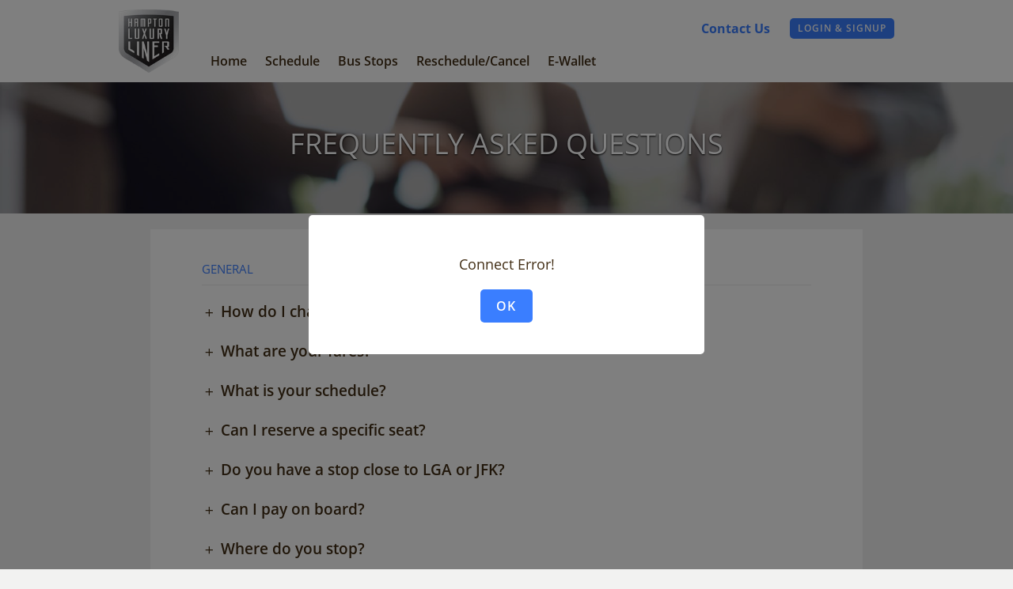

--- FILE ---
content_type: text/html;charset=UTF-8
request_url: https://www.hamptonluxuryliner.com/faq
body_size: 9733
content:







<script>
    window.TICKETING_LANG = '' || 'en';
    window.TICKETING_LANG_SUPPORT_SWITCH = 'true';
</script>

<html>
<head>
    <meta charset="UTF-8">
    <meta name="renderer" content="webkit">
    <meta name="format-detection" content="telephone=no,email=no,adress=no"/>
    <meta name="viewport" content="width=device-width, initial-scale=1.0, maximum-scale=1.0, user-scalable=0"/>
    
        <title>FAQS</title>
    
    
    <meta name="description" content="" />
    <meta name="keywords" content="" />
    <link rel="stylesheet" href="/normal/css/style.css?v=20260113072125">
    






<script>
    window.TICKETING_LANG = '' || 'en';
    window.TICKETING_LANG_SUPPORT_SWITCH = 'true';
</script>



</head>
<body class="nomargin" id="page" class="switch_head">

<!-- Header -->







<script>
    window.TICKETING_LANG = '' || 'en';
    window.TICKETING_LANG_SUPPORT_SWITCH = 'true';
</script>











<script>
    window.TICKETING_LANG = '' || 'en';
    window.TICKETING_LANG_SUPPORT_SWITCH = 'true';
</script>




<header id="header_manager">

    <div class="wrap" id="headerMenuBox">
        <div sid="mBox" class="menu_trigger" sid="mMenu">
            <i class="imenu" sid="menuBtn"></i>
            <i class="iclose" sid="closeBtn"></i>
        </div>
        <div class="logo">
            <a href="/"><img class="logoimg" src="/normal/img/logo.png" alt="Hampton Luxury Liner" title="Hampton Luxury Liner"></a>
        </div>
        <div sid="sideBar" class="fluid">
            
                <div class="top_infos">
                    
                    <div class="user dn mgr10" id="versionBox">
                        <div class="button line small"><span sid="version"></span></div>
                    </div>
                    
                        
                            
                                <a class="tel" href="/contact-us">
                                    <span>Contact Us</span>
                                </a>
                            
                        
                        
                    
                    
                        <div class="user">
                            <div group="login" class="ava dn"><i class="iuser"></i></div>
                            <div group="login" class="name dn">Hi, <em sid="userNameLabel"></em>!</div>
                            <div group="login" sid="accountBtn" class="button small dn">My Account</div>
                            <div group="login" sid="logoutBtn" class="button line small dn">Logout</div>
                            <div group="logout" sid="loginBtn" class="button small dn">LOGIN & SIGNUP</div>
                        </div>
                    
                </div>
            
            <ul class="nav">
                <li sid="home"><a href="/">Home</a></li>
                
                    
                        
                        
                        <li sid="/hampton/schedule"><a href="/hampton/schedule">Schedule</a></li>
                    
                    
                
                    
                        
                        
                        <li sid="/bus-stations"><a href="/bus-stations">Bus Stops</a></li>
                    
                    
                
                    
                        
                        
                        <li sid="/reschedule-list"><a href="/reschedule-list">Reschedule/Cancel</a></li>
                    
                    
                
                    
                        
                        
                        <li sid="/e-wallet"><a href="/e-wallet">E-Wallet</a></li>
                    
                    
                

                

                
                

                
                
                    
                        <li class="hidden_pc"><a href="/faq">FAQS</a></li>
                    
                    
                
                    
                        <li class="hidden_pc"><a href="/contact-us">Contact Us</a></li>
                    
                    
                
                    
                        <li class="hidden_pc"><a href="/terms-and-conditions">Terms & Condition</a></li>
                    
                    
                
                    
                        <li class="hidden_pc"><a href="/about-us">About Us</a></li>
                    
                    
                

                
                <li class="contact hidden_pc">
                    <h3>Contact Us:</h3>
                    
                        
                            
                                <p>
                                    <a class="icontact_email" href="mailto:info@hamptonluxuryliner.com">
                                        info@hamptonluxuryliner.com
                                    </a>
                                </p>
                            
                        
                        
                    
                    
                </li>
                
            </ul>
            <div class="mask_layer"></div>
        </div>
        
    </div>

</header>

<div id="pagination-template" class="popup dn">
    <div class="prev" sid="prvBtn"></div>
    <ul sid="pageNumBox">
    </ul>
    <div class="next" sid="nextBtn"></div>
</div>
<div id="pagination-num-template" class="popup dn">
    <li class="num"></li>
</div>


<script>
    // 语言切换：设置cookie并根据当前路径拼接语言前缀
    function changeLang(code) {
        try {
            // 设置语言cookie（7天）

            // 当前路径（确保以/开头）
            var path = window.location.pathname || '/';
            if (!path || path.charAt(0) !== '/') {
                path = '/' + path;
            }

            // 去除已有语言前缀 /en 或 /es
            if (path === '/es' || path === '/es/' || path === '/en' || path === '/en/' || path === '/zh' || path === '/zh/') {
                path = '/';
            } else if (path.indexOf('/es/') === 0 || path.indexOf('/en/') === 0 || path.indexOf('/zh/') === 0) {
                path = path.substring(3);
            }

            // 保留查询参数与哈希
            var search = window.location.search || '';
            var hash = window.location.hash || '';

            // 目标前缀，根据选择语言构造 /en 或 /es
            var prefix = '/' + code;
            var target = prefix + (path === '/' ? '/' : path);

            // 跳转
            window.location.href = target + search + hash;
        } catch (e) {
            // 兜底处理
            window.location.reload();
        }
    }
</script>
<script type="text/javascript">
	var pageIndex = "''";
</script>

<script>
    var unorderedWakeupSourceType = "";
    var unorderedWakeupSourceId = "";
</script>



<script>
	function extendFix() {
		var hideElems = $("header, .notice, .mtop:not(.date), .review_bottom ");
		if ($(window).width() <= 768) {
			if ($(".extend:not(.dn)").length > 0) {
				hideElems.addClass("hide");
				$(".main").addClass("no_scroll");
			} else {
				hideElems.removeClass("hide");
				$(".main").removeClass("no_scroll");
			}
		}
	}
</script>

<!-- 引入js公共模板 -->



<!-- åºç¡jsç±» -->
<script src="/js/util/jquery-1.7.2.js?v=20260113072125"></script>
<script src="/js/util/jquery.json.js?v=20260113072125"></script>
<script src="/js/util/jquery.cookie.js?v=20260113072125"></script>
<script src="/js/util/jquery.validate.min.js?v=20260113072125"></script>
<script src="/js/util/env.js?v=20260113072125"></script>
<script src="/js/util/luxon-es5.js?v=20260113072125"></script>
<script src="/js/util/dayjs.js?v=20260113072125"></script>
<script src="/js/util/intlTelInput.js?v=20260113072125"></script>
<script src="/js/util/md5.js?v=20260113072125"></script>
<script src="/js/util/sha1.js?v=20260113072125"></script>
<script src="/js/util/uuid.core.js?v=20260113072125"></script>
<script src="/js/util/math.min.js?v=20260113072125"></script>

<script src="/js/util/array.js?v=20260113072125"></script>
<script src="/js/util/string-util.js?v=20260113072125"></script>
<script src="/js/util/storage-manager.js?v=20260113072125"></script>
<script src="/js/util/date.js?v=20260113072125"></script>
<script src="/js/util/math-util.js?v=20260113072125"></script>
<script src="/js/util/base-widget.js?v=20260113072125"></script>
<script src="/js/util/user-agent.js?v=20260113072125"></script>
<script src="/js/util/util.js?v=20260113072125"></script>
<script src="/js/util/api-request.js?v=20260113072125"></script>
<script src="/js/util/my-ajax.js?v=20260113072125"></script>
<script src="/js/util/validation.js?v=20260113072125"></script>
<script src="/js/util/marketing-util.js?v=20260113072125"></script>


<script src="/normal/js/tenant-config.js?v=20260113072125"></script>

<script src="/js/widget/config/config.js?v=20260113072125"></script>
<script>
    var CONFIG = new Config({"accountConfig":{"useFacebook":false,"useGoogle":false},"agreementConfig":{},"airlineConfig":{"allowableDelayRange":0,"arriveAirportTimeHours":3,"arriveAirportTimeMins":15,"dynamicTicket":[],"flightApiSwitch":false,"flightPurchaseRangeDateFrom":60,"flightPurchaseRangeDateTo":365,"openTicket":[],"state":0},"appStoreDownloadUrl":"#","bookingLimitConfig":{"autoRegisterState":false,"maxPassengers":15,"reservationOnlyLimitHours":24,"scheduleLimitMinutes":30,"shoppingCarState":0},"cardPointeConfigDto":{},"channelKeyIdsMap":{"sTkIrK7LJUv7wivt":"458663185386369536","DtXlgDYUVO9XFpi6":"423081487118693376","o8OG1z3D5nZrFtGN":"578865021375803904","TM0lqz8xeAUmfV6k":"578864883467088384","ySQZeLDL5rg6eTFf":"458663108899042304","0rYdSO3pxI79qEQ6":"423081487118693377"},"cmsConfig":{"footerBusRoute":[],"footerMenuList":[{"actionType":0,"func":"","title":"Bus Stations","url":"/bus-stations"}],"footerSupportList":[{"actionType":0,"func":"","title":"FAQS","url":"/faq"},{"actionType":0,"func":"","title":"Contact Us","url":"/contact-us"},{"actionType":0,"func":"","title":"Terms & Condition","url":"/terms-and-conditions"},{"actionType":0,"func":"","title":"About Us","url":"/about-us"}],"headerList":[{"actionType":0,"func":"","title":"Schedule","url":"/hampton/schedule"},{"actionType":0,"func":"","title":"Bus Stops","url":"/bus-stations"},{"actionType":0,"func":"","title":"Reschedule/Cancel","url":"/reschedule-list"},{"actionType":0,"func":"","title":"E-Wallet","url":"/e-wallet"}]},"commentConfig":{"state":0},"companyName":"Hampton Luxury Liner","creditCardFeeConfig":{"isActive":false},"currencyCode":"USD","currencyUnit":"$","dateFormat":"MM/dd/yyyy","dateSelectorLimit":120,"eWalletConfig":{"isActive":true},"email":"info@hamptonluxuryliner.com","emailValid":false,"encryptModel":0,"flightConfig":{"state":0},"footerCols":2,"formatPhone":"+1 631-537-5800","googleAnalyticsId":"G-TDNJ9NG7H4","googleMapKey":"AIzaSyB7aTM-k82ZbVkVSqUq-ovcJ2QSRHZPvYM","googlePlayDownloadUrl":"#","googleRecaptcha":{},"haveLuggage":false,"haveSocial":false,"isBayBus":false,"isCrystal":false,"isHamptonJitney":false,"isHll":true,"isLuxxpress":false,"isOneWay":false,"isRidegobus":false,"languageConfig":{"type":0},"multiLanguageSettings":[{"displayName":"English","enabled":true,"locale":"en","name":"English"}],"notice":"7*24 Hours Customer Services","passengerConfig":{"adultAnother":"","adultI18nList":[],"childI18nList":[],"elderI18nList":[],"enablePassengers":true,"enableWheelchair":false,"forcesI18nList":[],"haveAdult":true,"haveChild":false,"haveElder":false,"haveForces":false,"haveInfant":false,"haveStudent":false,"infantI18nList":[],"studentI18nList":[],"wheelchairBookingDeadline":0,"wheelchairI18nList":[],"wheelchairMaxUnit":1,"wheelchairTip":"If you booked Wheelchair tickets, you will be arranged into wheelchair rows.","wheelchairUnitOccupy":2},"paymentConfig":{"applePayGateway":6,"applePayMerchantId":"normal","creditCardEnv":false,"googlePayGateway":6,"haveCreditCard":true,"havePaypal":false,"isApplePayOnWeb":true,"isOpenApplePay":true,"isOpenCreditCard":true,"isOpenGooglePay":true,"isOpenPaypal":false,"openGooglePay":true,"payGateWay":6,"paypalEnv":0,"stripePublishableKey":"pk_live_51HKDq7KDdOa4l6J9HJ3DceCHB2HlGO5LUxkUCPZhiBUf3vsJ24Dyxj2IjL4JFjCRyAOlpT6FJmfGP0CFdEDYunli00emNkYbHR","useBindCard":true},"phone":"+1 631-537-5800","pointsConfig":{"allowPartialPay":false,"maxPointCount":0,"minPointCount":0,"status":0},"purePhone":" 631-537-5800","refundConfig":{"customerApproval":true,"customerRefund":true},"requiredPassengerContact":true,"rescheduleConfig":{"enableLimitTime":false,"enablePriceDiffFee":false,"enableReschedule":true,"fee":5.00,"feeFlag":false,"feeMode":0,"limitTime":4,"tid":423057234860196352},"resourcePath":"/hll","seatConfig":{"extraDescribe":"Buy the seat next to you and keep it empty for 50% off? (only valid for 1 passenger traveling alone)","extraDiscountPercentage":0.5,"i18nList":[],"isActive":true,"isExtra":true,"isFocus":true},"supportDaylightSaving":false,"tid":"423057234860196352","timeFormat":1,"timeZoneId":"America/New_York","webConfig":{"searchBarType":"station"},"website":"www.hamptonluxuryliner.com"});
    if(CONFIG.googleAnalytics){
      var oScript = document.createElement("script");
      oScript.src = "https://www.googletagmanager.com/gtag/js?id=" + CONFIG.googleAnalyticsId;
      document.body.appendChild( oScript );

      window.dataLayer = window.dataLayer || [];
      function gtag(){dataLayer.push(arguments);}
      gtag('js', new Date());
      gtag('config', CONFIG.googleAnalyticsId);
    }
</script>

<script src="/js/language/lang.js?v=20260113072125"></script>

<script src="/js/util/constants.js?v=20260113072125"></script>


<!-- handlerå¤çç±» -->
<script src="/js/handler/user-data-handler.js?v=20260113072125"></script>
<script src="/js/handler/tracker-data-handler.js?v=20260113072125"></script>
<script src="/js/handler/trip-data-handler.js?v=20260113072125"></script>
<script src="/js/handler/dict-data-handler.js?v=20260113072125"></script>
<script src="/js/handler/config-data-handler.js?v=20260113072125"></script>
<script src="/js/handler/shopping-cart-handler.js?v=20260113072125"></script>

<!-- åºç¡ç»ä»¶ç±» -->
<script src="/js/widget/alert-box.js?v=20260113072125"></script>
<script src="/js/widget/loading.js?v=20260113072125"></script>

<script src="/js/widget/input/simple-input.js?v=20260113072125"></script>
<script src="/js/widget/input/code-phone-input.js?v=20260113072125"></script>
<script src="/js/widget/input/verification-code-input.js?v=20260113072125"></script>
<script src="/js/widget/input/diy-radio.js?v=20260113072125"></script>
<script src="/js/widget/input/email-input.js?v=20260113072125"></script>
<script src="/js/widget/input/email-suffix.js?v=20260113072125"></script>
<script src="/js/widget/select/simple-select.js?v=20260113072125"></script>

<script src="/js/widget/trip-util.js?v=20260113072125"></script>
<script src="/js/widget/collect-form/collect-form-manager.js?v=20260113072125"></script>
<script src="/js/widget/safety-alert.js?v=20260113072125"></script>

<script src="/js/widget/shopping-cart/shopping-cart-plan.js?v=20260113072125"></script>


<script src="/js/widget/global/login-thirdparty.js?v=20260113072125"></script>

<!-- å¨å±ç±» -->
<script src="/js/widget/global/user.js?v=20260113072125"></script>
<script src="/js/widget/global/header.js?v=20260113072125"></script>
<script src="/js/widget/global/login-register-manager.js?v=20260113072125"></script>
<!-- å¥å£ç±» -->
<script src="/js/widget/global/global.js?v=20260113072125"></script>

<script>
    var googleTagConfigDetailsState = '1'
    BusSpace.needGoogleTag = Boolean(Number(googleTagConfigDetailsState))
</script>



<script>
    function headerIsLogin() {
        $("#header_manager").addClass('dn')
        // var isLoginData = StorageManager.getCookie(Constants.COOKIE_USER_INFO) ? JSON.parse(StorageManager.getCookie(Constants.COOKIE_USER_INFO)) : false
        // if(!isLoginData || !isLoginData.isLogin){
        //     $("#header_manager").addClass('dn')
        // }else{
        //     $("#header_manager").removeClass('dn')
        // }
    }
    if(TenantConfig.isSunshineFlyer){
        headerIsLogin()
    }
</script>


<div id="ticket_pack_redemption_pop" class="popup dn">
    <div class="pop_window ewallet">
        <div class="pop_box">
            <div class="pop_title">
                <div class="title">Value Pack Redemption</div>
                <div onclick="hideTicketPackRedemptionPop()" class="close"></div>
            </div>
            <div class="pop_content">
                <div class="tac">
                    <img src="/normal/pic/card.png">
                </div>

                <p>Based on how many tickets you have they will be converted to an ewallet dollar amount which is the same as cash within the Hampton Luxury Liner reservation system. We will be giving you full ticket value for every point that you have from your value pack. This will give you more than the value you paid and will be better for you as we roll out our dynamic pricing so that you are always getting the best value as a valued customer of Hampton Luxury Liner.</p>
                <div class="ewallet_rule">
                    <p>1 Diplomat Point is worth <em>$63</em></p>
                    <p>1 Luxury Class point is worth <em>$43</em></p>
                    <p>Please Login to Redeem or Buy</p>
                </div>
            </div>
            <div class="pop_bottom">
                <div class="button di" onclick="popLoginClick()">login</div>
            </div>
        </div>
    </div>
</div>


<script>
	function showTicketPackRedemptionPop() {
		$('#ticket_pack_redemption_pop').removeClass('dn');
	}

	function hideTicketPackRedemptionPop() {
		$('#ticket_pack_redemption_pop').addClass('dn');
	}

	function popLoginClick() {
		hideTicketPackRedemptionPop();
		if (BusSpace.user.isLogin) {
			window.location.href = Constants.PAGE_MY_WALEET;
		} else {
			LoginRegisterManager.show(function() {
				window.location.href = Constants.PAGE_MY_WALEET;
			});
		}
	}
</script>

<script>
    $(".langSelect").on('click', function (e) {
        e.stopPropagation();
    })
</script>

<style>
    @media screen and (max-width: 768px) {
        .top_infos .user:not(:first-child) {
            margin-top: 10px;
        }
    }
</style>



    <section class="sub_banner sub_banner_astop mtop service">
    <div class="wrap">
        <div class="banner_title mtop_pri">
            <div class="m_icon iback">
            </div>
            <span class="mtop_title">
                Frequently asked questions
            </span>
            <div class="m_icon">
            </div>
        </div>
    </div>
</section>
<div class="main">
    <section class="text_page">
        <div class="wrap">
            <div class="content">
                <div class="box_title m">
                    General
                </div>
                <div class="text_grid text_fold">
                    <div class="tg_title">
                        <div class="con">
                            <span class="trigger">
                                <i class="icalc_plus">
                                </i>
                                <i class="icalc_minus">
                                </i>
                            </span>
                            How do I change or cancel my reservation?
                        </div>
                    </div>
                    <div class="tg_content">
                        <div class="con">
                            <p><!--Click on the Reschedule/Cancel reservation at the top of the Homepage and follow the prompts to look up and change or reschedule your existing reservation-->
                                To change or cancel a reservation, click on the Reschedule/Cancel link on the top of the homepage or, if you are on a mobile device, click on the 3 bars on the top of your screen.</p>
<p>Follow the prompts to find your reservation and make the changes you want.</p>
<p>There is a $10 fee to cancel a reservation prior to the day of travel and $20 on the day of travel. If you are changing a reservation to another day/time there is only a fee if the new trip is a higher priced trip than your current one. </p>
                            </p>
                        </div>
                    </div>
                </div>
                <div class="text_grid text_fold">
                    <div class="tg_title">
                        <div class="con">
                            <span class="trigger">
                                <i class="icalc_plus">
                                </i>
                                <i class="icalc_minus">
                                </i>
                            </span>
                            What are your fares?
                        </div>
                    </div>
                    <div class="tg_content">
                        <div class="con">
                            <p>
                                Our fares vary based on demand and currently range from $34 to $60 based on how full a trip is or how far in the future the departure time is. Using our E-Wallet feature can save you up to 20% 
                            </p>
                        </div>
                    </div>
                </div>
                <div class="text_grid text_fold">
                    <div class="tg_title">
                        <div class="con">
                            <span class="trigger">
                                <i class="icalc_plus">
                                </i>
                                <i class="icalc_minus">
                                </i>
                            </span>
                            What is your schedule?
                        </div>
                    </div>
                    <div class="tg_content">
                        <div class="con">
                            <p>
                                The best way to see what trips are available is to use our online booking system for specific days. 
                            </p>
                        </div>
                    </div>
                </div>
                <div class="text_grid text_fold">
                    <div class="tg_title">
                        <div class="con">
                            <span class="trigger">
                                <i class="icalc_plus">
                                </i>
                                <i class="icalc_minus">
                                </i>
                            </span>
                            Can I reserve a specific seat?
                        </div>
                    </div>
                    <div class="tg_content">
                        <div class="con">
                            <p>
                                Yes! All reservations include reserving specific seats at no additional charge
                            </p>
                        </div>
                    </div>
                </div>
                <div class="text_grid text_fold">
                    <div class="tg_title">
                        <div class="con">
                            <span class="trigger">
                                <i class="icalc_plus">
                                </i>
                                <i class="icalc_minus">
                                </i>
                            </span>
                            Do you have a stop close to LGA or JFK?
                        </div>
                    </div>
                    <div class="tg_content">
                        <div class="con">
                            <p>
                                We do not currently have a stop close to LGA or JFK
                            </p>
                        </div>
                    </div>
                </div>
                <div class="text_grid text_fold">
                    <div class="tg_title">
                        <div class="con">
                            <span class="trigger">
                                <i class="icalc_plus">
                                </i>
                                <i class="icalc_minus">
                                </i>
                            </span>
                            Can I pay on board?
                        </div>
                    </div>
                    <div class="tg_content">
                        <div class="con">
                            <p>
                                No, all fares must be paid in advance via credit card
                            </p>
                        </div>
                    </div>
                </div>
                <div class="text_grid text_fold">
                    <div class="tg_title">
                        <div class="con">
                            <span class="trigger">
                                <i class="icalc_plus">
                                </i>
                                <i class="icalc_minus">
                                </i>
                            </span>
                            Where do you stop?
                        </div>
                    </div>
                    <div class="tg_content">
                        <div class="con">
                            <p>
                                Please click on our “Bus Stops” page at the top of this screen
                            </p>
                        </div>
                    </div>
                </div>
                <div class="text_grid text_fold">
                    <div class="tg_title">
                        <div class="con">
                            <span class="trigger">
                                <i class="icalc_plus">
                                </i>
                                <i class="icalc_minus">
                                </i>
                            </span>
                            Do you allow pets?
                        </div>
                    </div>
                    <div class="tg_content">
                        <div class="con">
                            <p>
                                All pets must be in an enclosed, DOT approved pet carrier and must be small enough to fit on your lap if the bus is full. Pets cannot be placed on an open seat. The charge for pets is $20. 
                                <br>
                                Per ADA regulations, emotional support animals are NOT service animals. Only dogs that have been trained to perform a very specific task, such as assisting an individual that is vision impaired, are considered service animals. 
                            </p>
                        </div>
                    </div>
                </div>
            </div>
        </div>
    </section>
</div>










<script>
    window.TICKETING_LANG = '' || 'en';
    window.TICKETING_LANG_SUPPORT_SWITCH = 'true';
</script>






    
    
    
        <footer class="nomargin" id="footerDiv">
            <div class="wrap">
                <div class="content_view">
                    <div class="content_grid content_col2">

                        

                        <div class="content footermenu">
                            <div class="text_grid">
                                <div class="tg_title">
                                    <div class="con">Menu</div>
                                </div>
                                <div class="tg_content">
                                    <div class="con">
                                        
                                            
                                            
                                            
                                                <p><a href="/bus-stations" target="_blank">Bus Stations</a></p>
                                            
                                            
                                        
                                    </div>
                                </div>
                            </div>
                        </div>

                        
                        <div class="content footermenu" id="sunshineFlyerSupport">
                        </div>
                        <div class="content footermenu" id="ordinarySupport">
                            <div class="text_grid">
                                <div class="tg_title">
                                    <div class="con">Support</div>
                                </div>
                                <div class="tg_content">
                                    <div class="con">
                                        
                                            
                                            
                                            
                                                <p><a href="/faq" target="_blank">FAQS</a></p>
                                            
                                            
                                        
                                            
                                            
                                            
                                                <p><a href="/contact-us" target="_blank">Contact Us</a></p>
                                            
                                            
                                        
                                            
                                            
                                            
                                                <p><a href="/terms-and-conditions" target="_blank">Terms & Condition</a></p>
                                            
                                            
                                        
                                            
                                            
                                            
                                                <p><a href="/about-us" target="_blank">About Us</a></p>
                                            
                                            
                                        
                                    </div>
                                </div>
                            </div>
                        </div>

                        
                    </div>
                </div>
            </div>
            <div class="copyright">Copyright © 2026 Hampton Luxury Liner. All rights reserved.
            </div>
        </footer>
    

<script>
    // 迪士尼隐藏footer
    function footerIsLogin() {
        $("#footerDiv").addClass('dn')
        // var isLoginData = StorageManager.getCookie(Constants.COOKIE_USER_INFO) ? JSON.parse(StorageManager.getCookie(Constants.COOKIE_USER_INFO)) : false
        // if(!isLoginData || !isLoginData.isLogin){
        //     $("#footerDiv").addClass('dn')
        // }else{
        //     $("#footerDiv").removeClass('dn')
        // }
    }
    if(TenantConfig.isSunshineFlyer){
        footerIsLogin()
    }
    // 迪士尼项目自定义CONTACT内容
    if(TenantConfig.isSunshineFlyer){
        $('#ordinaryContact').addClass('dn')
        $('#sunshineFlyerContact').removeClass('dn')
        if([{"actionType":0,"func":"","title":"FAQS","url":"/faq"}, {"actionType":0,"func":"","title":"Contact Us","url":"/contact-us"}, {"actionType":0,"func":"","title":"Terms & Condition","url":"/terms-and-conditions"}, {"actionType":0,"func":"","title":"About Us","url":"/about-us"}].length == "0"){
            $('#sunshineFlyerSupport').removeClass('dn')
            $('#ordinarySupport').addClass('dn')
        }else {
            $('#sunshineFlyerSupport').addClass('dn')
            $('#ordinarySupport').removeClass('dn')
        }
    }else {
        $('#ordinaryContact').removeClass('dn')
        $('#ordinarySupport').removeClass('dn')
        $('#sunshineFlyerContact').addClass('dn')
        $('#sunshineFlyerSupport').addClass('dn')
    }
</script>








<script>
    window.TICKETING_LANG = '' || 'en';
    window.TICKETING_LANG_SUPPORT_SWITCH = 'true';
</script>





<div id="login_register_container" class="popup dn" style="z-index: 1000"></div>
<div id="login_register_template" class="dn">
    <div class="pop_window simple_login">
        <div class="pop_box">
            <div class="pop_title">
                <div sid="titleLabel" class="title">Login or Signup</div>
                <div sid="closeBtn" class="close"></div>
            </div>
            <div sid="contentBox" class="pop_content simple_login_operations ">

                
                <div sid="stepPhoneBox" class="simple_login_card origin">
                    <div class="simple_login_title">
                        <em>Enter your mobile number</em>
                    </div>
                    <div sid="phoneInputBox" class="form_box no_label">
                        <div sid="phoneInputBox" class="input_box withnation">
                            <div class="nation">
                                <div class="text_content" sid="codeBox">+1</div>
                                <div class="input_phone">
                                    <input sid="input" type="text" placeholder="Mobile Phone" maxlength="10"
                                           onkeyup="this.value=this.value.replace(/\D/g,'');this.value=this.value.replace(/[^\u4e00-\u9fa5\w]/g,'')"
                                           onafterpaste="this.value=this.value.replace(/\D/g,'');this.value=this.value.replace(/[^\u4e00-\u9fa5\w]/g,'')">
                                </div>
                            </div>
                            <div sid="tip" class="tip"><i sid="msg"></i></div>
                        </div>
                        <div class="buttons withSocial">
                            <div sid="nextBtn" class="button">next</div>
                            <div sid="thirdPartyBox" class="social dn">
                                <span>or sign in with</span>
                                <div id="google_login_btn" sid="googleBtn" class="sbtn isocial_gp2 dn"></div>
                                <div id="facebook_login_btn" sid="facebookBtn" class="sbtn isocial_fb2 dn"></div>
                            </div>
                        </div>
                    </div>
                </div>

                
                <div sid="stepLoginBox" class="simple_login_card operation hide">
                    <div class="simple_login_title">
                        <em>Log into Your Account</em>
                        <div sid="backBtn" class="button">back</div>
                    </div>
                    <div class="form_box">
                        
                        <div sid="codeInputBox" class="input_box withbutton">
                            <label>
                                <div sid="smsTab" class="chadio">
                                    <div sid="tab" class="radio on"><i></i></div>
                                    <span>SMS</span>
                                </div>
                                <div sid="passwordTab" class="chadio">
                                    <div sid="tab" class="radio"><i></i></div>
                                    <span>Password</span>
                                </div>
                            </label>
                            <input sid="input" type="text" placeholder="Verification Code" maxlength="20">
                            <div sid="sendBtn" class="button">Send a code</div>
                            <div sid="timeBtn" class="button disabled dn"><i sid="timeLabel"></i></div>
                            <div sid="tip" class="tip"><em sid="msg"></em></div>
                        </div>
                        
                        <div sid="passwordInputBox" class="input_box dn">
                            <label>
                                <div sid="smsTab" class="chadio">
                                    <div sid="tab" class="radio on"><i></i></div>
                                    <span>SMS</span>
                                </div>
                                <div sid="passwordTab" class="chadio">
                                    <div sid="tab" class="radio"><i></i></div>
                                    <span>Password</span>
                                </div>
                            </label>
                            <input sid="input" type="password" placeholder="" maxlength="35">
                            <div sid="tip" class="tip"><em sid="msg"></em></div>
                        </div>
                        <div sid="validViewForLogin" class="input_box withpic dn">
                            <label>Validation Code</label>
                            <img sid="validImageForLogin">
                            <input sid="invalidCodeInputForLogin" type="text" placeholder="Enter validation code">
                        </div>
                        <div class="buttons">
                            <div sid="nextBtn" class="button">SIGN IN</div>
                            <div sid="forgotBtn" class="button text dn">Forgot your password?</div>
                        </div>
                    </div>
                </div>

                
                <div sid="stepRegisterBox" class="simple_login_card operation hide">
                    <div class="simple_login_title">
                        <em>Verify your mobile number</em>
                        <div sid="backBtn" class="button">back</div>
                    </div>
                    <div class="form_box no_label">
                        <div sid="codeInputBox" class="input_box withbutton">
                            <input sid="input" type="text" placeholder="Verification Code" maxlength="20">
                            <div sid="sendBtn" class="button">Send a code</div>
                            <div sid="timeBtn" class="button disabled dn"><i sid="timeLabel"></i></div>
                            <div sid="tip" class="tip"><em sid="msg"></em></div>
                        </div>
                        <div sid="validViewForSignUp" class="input_box withpic dn">
                            <label>Validation Code</label>
                            <img sid="validImageForSignUp">
                            <input sid="invalidCodeInputForSignUp" type="text" placeholder="Enter validation code">
                        </div>
                        <div class="buttons">
                            <div sid="nextBtn" class="button" func="next">next</div>
                        </div>
                    </div>
                </div>

                
                <div sid="stepPasswordBox" class="simple_login_card operation hide">
                    <div class="simple_login_title">
                        <em>Set a Password</em>
                    </div>
                    <div class="form_box no_label">
                        <div sid="passwordInputBox" class="input_box">
                            <input sid="input" type="password" placeholder="Please Enter Password">
                            <div sid="tip" class="tip"><i sid="msg"></i></div>
                        </div>
                        <div sid="rePasswordInputBox" class="input_box">
                            <input sid="input" type="password" placeholder="Re-enter Password">
                            <div sid="tip" class="tip"><i sid="msg"></i></div>
                        </div>
                        <div class="buttons">
                            <div sid="nextBtn" class="button full">SIGN UP</div>
                        </div>
                    </div>
                </div>

            </div>
        </div>
    </div>
</div>


<div id="alert_box" class="popup dn" style="z-index: 2001">
    <div class="pop_window alert">
        <div class="pop_box">
            <div sid="popTitle" class="pop_title">
                <div sid="titleValue" class="title"></div>
                <div class="close" sid="closeBtn"></div>
            </div>
            <div class="pop_content">
                <p sid="message" class=" mgt10 tac"></p>
                <div class="buttons">
                    <div sid="cancelBtn" class="button line">NO</div>
                    <div sid="okBtn" class="button">YES</div>
                </div>
            </div>
        </div>
    </div>
</div>


<div id="loading_template" class="popup dn" style="z-index: 2002">
    <div class="pop_window loading">
        <div class="pop_box">
            <div class="pop_content">
            </div>
        </div>
    </div>
</div>

<div id="advertisement_popup" class="popup dn">
    <div class="pop_window gg_forEditor">
        <div class="pop_box">
            <div class="close" sid="ad-popup-close"></div>
            <div sid="popContentBox" class="pop_content">
                <div sid="ad-popup-div"></div>
            </div>
        </div>
    </div>
</div>


<div id="safety_pop" class="popup dn" style="z-index: 1010">
    <div class="pop_window">
        <div class="pop_box">
            <div class="pop_title">
                <div class="title">Safety Verification</div>
                <div sid="closeBtn" class="close"></div>
            </div>
            <div class="pop_content">
                <p>Please enter the content in the picture below.</p>
                <div class="form_box">
                    <div sid="inputBox" class="input_box no_label withpic">
                        <img sid="authImg" src="/">
                        <input sid="authInput" type="text" placeholder="Enter validation code">
                        <div class="tip"><i sid="tipMsgLabel"></i></div>
                    </div>
                    <div class="buttons">
                        <div sid="confirmBtn" class="button">Confirm</div>
                    </div>
                </div>
            </div>
        </div>
    </div>
</div>



</body>
<script src="/js/page/faq.js?v=20260113072125"></script>
<script>
    if (!UserAgent.isBusApp()) {
        $("[sid=navbar]").removeClass("dn");
    }
	BusSpace.needWebChat = true;
</script>

    <!-- Google Tag Manager -->

<script>(function(w,d,s,l,i){w[l]=w[l]||[];w[l].push({'gtm.start':

new Date().getTime(),event:'gtm.js'});var f=d.getElementsByTagName(s)[0],

j=d.createElement(s),dl=l!='dataLayer'?'&l='+l:'';j.async=true;j.src=

'https://www.googletagmanager.com/gtm.js?id='+i+dl;f.parentNode.insertBefore(j,f);

})(window,document,'script','dataLayer','GTM-T64TGCFW');</script>

<!-- End Google Tag Manager -->

<!-- Google Tag Manager (noscript) -->

<noscript><iframe src=https://www.googletagmanager.com/ns.html?id=GTM-T64TGCFW

height="0" width="0" style="display:none;visibility:hidden"></iframe></noscript>

<!-- End Google Tag Manager (noscript) -->

</html>


--- FILE ---
content_type: application/javascript
request_url: https://www.hamptonluxuryliner.com/js/handler/config-data-handler.js?v=20260113072125
body_size: 392
content:
var ConfigDataHandler=function(){};ConfigDataHandler.getTripProtectionConfig=function(a){return new ApiRequest({type:"get",url:"/api/config/tripprotection",data:{},listener:a}).returnResponse()};ConfigDataHandler.getAdPopUpData=function(b){var a="/api/web/marketing/get/web-pop-up";if(Util.isMobile()){a="/api/web/marketing/get/mobile-pop-up"}return new ApiRequest({type:"get",url:a,data:{},listener:b}).returnResponse()};ConfigDataHandler.getMFloatingBanner=function(a){return new ApiRequest({type:"get",url:"/api/web/marketing/get/m-floating-banner/BOTTOM",data:{},listener:a}).returnResponse()};ConfigDataHandler.getPCFloatingBanner=function(a){return new ApiRequest({type:"get",url:"/api/web/marketing/get/pc-floating-banner/BOTTOM",data:{},listener:a}).returnResponse()};ConfigDataHandler.getWebChatConfig=function(a){return new ApiRequest({type:"get",url:"/setting/webchat/config/get",data:{},listener:a}).returnResponse()};ConfigDataHandler.getBindCardConfig=function(a){return new ApiRequest({type:"get",url:"/setting/payment/gateway/bindcard/switch/get",data:{},listener:a}).returnResponse()};ConfigDataHandler.getGoogleTagManagerConfig=function(a){return new ApiRequest({type:"get",url:"//setting/google/tag/manager/config/get",data:{},listener:a}).returnResponse()};ConfigDataHandler.getMTopBanner=function(a){return new ApiRequest({type:"get",url:"/api/web/marketing/get/m-floating-banner/TOP",data:{},listener:a}).returnResponse()};ConfigDataHandler.getPCTopBanner=function(a){return new ApiRequest({type:"get",url:"/api/web/marketing/get/pc-floating-banner/TOP",data:{},listener:a}).returnResponse()};

--- FILE ---
content_type: application/javascript
request_url: https://www.hamptonluxuryliner.com/js/language/lang.js?v=20260113072125
body_size: 13213
content:
var Lang=function(){};Lang.code=window.TICKETING_LANG||"en";if(["en","zh","es"].indexOf(Lang.code)===-1){Lang.code="en"}Lang.pick=function(a){return a[Lang.code]!=null?a[Lang.code]:a.en};Lang.isZh=function(){return Lang.code==="zh"};Lang.keys={common:{btn:{confirm:Lang.pick({en:"Confirm",zh:"确定",es:"Confirmar"}),cancel:Lang.pick({en:"Cancel",zh:"取消",es:"Cancelar"}),continue_:Lang.pick({en:"Continue",zh:"继续",es:"Continuar"}),search:Lang.pick({en:"Search",zh:"搜索",es:"Buscar"}),update_search:Lang.pick({en:"Update Search",zh:"再次搜索",es:"Actualizar búsqueda"}),close:Lang.pick({en:"Close",zh:"关闭",es:"Cerrar"}),ok:Lang.pick({en:"Ok",zh:"好的",es:"Ok"}),},tripItemDetail:{view_stops:function(a){return Lang.pick({en:"View "+a+" stops",zh:"查看 "+a+" 个站点",es:"Ver "+a+" paradas"})}},tracker:{tip_unavailable:Lang.pick({en:"We're sorry, but the expected times of arrival of this bus are currently unavailable. Scheduled times are below.",zh:"抱歉，该班车预计到达时间暂不可用。下方显示计划时间。",es:"Lo sentimos, pero los tiempos de llegada previstos de este autobús no están disponibles actualmente. Los tiempos programados se muestran a continuación.",}),tip_delayed:Lang.pick({en:"We're sorry, but this bus is currently delayed by more than five minutes. Check below for full details.",zh:"抱歉，此班车当前延误超过五分钟。详细信息见下方。",es:"Lo sentimos, pero este autobús está retrasado por más de cinco minutos. Consulte a continuación los detalles completos.",}),tip_arrived_at_time:function(a){return Lang.pick({en:"This bus arrived at its destination at "+a+".",zh:"该班车已于 "+a+" 抵达终点。",es:"Este autobús llegó a su destino a las "+a+".",})}},indexGroup:{click_to_purchase:function(a){return Lang.pick({en:'Please click here to purchase bus ticket to "'+a+'"',zh:"请点击此处购买前往“"+a+"”的车票",es:'Por favor, haga clic aquí para comprar un boleto de autobús para "'+a+'"',})}},shoppingCart:{mismatch_empty_confirm:Lang.pick({en:"Does not match the number of people in the shopping cart！Do you need to empty the shopping cart？",zh:"与购物车人数不匹配！是否清空购物车？",es:"No coincide con el número de personas en el carrito de compras！¿Necesita vaciar el carrito de compras？",}),items_exceed_10:Lang.pick({en:"The number of items in the shopping cart cannot exceed 10!",zh:"购物车中的项目数量不能超过 10！",es:"El número de artículos en el carrito de compras no puede exceder 10！",}),passenger_data_miss_error:Lang.pick({en:"Passenger data miss error!",zh:"乘客数据缺失！",es:"Error de datos de pasajero！",}),passenger_data_error_try_again:Lang.pick({en:"Passenger data error! Please try again.",zh:"乘客数据错误！请重试。",es:"Error de datos de pasajero！Por favor, inténtelo de nuevo.",}),to_cart:Lang.pick({en:"To Shopping Cart",zh:"前往购物车",es:"Ir al carrito de compras",}),},groupon:{order_error_redeem_again:Lang.pick({en:"Order error, Please redeem again!",zh:"订单错误，请重新兑换！",es:"Error de pedido, por favor, redime de nuevo!",}),},refund:{enter_reason:Lang.pick({en:"Please enter refund reason!",zh:"请输入退款原因！",es:"Por favor, ingrese el motivo del reembolso!",}),success:Lang.pick({en:"Refund success",zh:"退款成功",es:"Reembolso exitoso",}),support_respond:Lang.pick({en:"Success, your refund request is now pending.\nOur Support team will respond to you ASAP.",zh:"成功，您的退款请求已提交。\n我们的客服团队会尽快联系您。",es:"Éxito, su solicitud de reembolso ha sido presentada.\nNuestro equipo de soporte se pondrá en contacto con usted lo antes posible.",}),},tripGroup:{no_shift_found:Lang.pick({en:"No shift found",zh:"未找到班次",es:"No se encontró ningún turno",}),},passengerSelector:{unit_per_passenger:Lang.pick({en:"/Passenger",zh:"/人",es:"/Pasajero",}),type:{adult_13_plus:Lang.pick({en:"Adult (13+)",zh:"成人 (13+)",es:"Adulto (13+)",}),child_3_12:Lang.pick({en:"Child (3-12)",zh:"儿童 (3-12)",es:"Niño (3-12)",}),infant_0_2:Lang.pick({en:"Infant (0-2)",zh:"婴儿 (0-2)",es:"Infante (0-2)",}),senior:Lang.pick({en:"Senior",zh:"老年人",es:"Senior",}),student:Lang.pick({en:"Student",zh:"学生",es:"Estudiante",}),forces:Lang.pick({en:"Forces",zh:"军人",es:"Fuerzas",}),}},shuttle:{select_departure_date:Lang.pick({en:"Please select departure date.",zh:"请选择去程日期。",es:"Por favor, seleccione la fecha de salida.",}),select_departure_time:Lang.pick({en:"Please select departure time.",zh:"请选择去程时间。",es:"Por favor, seleccione la hora de salida.",}),select_return_date:Lang.pick({en:"Please select return date.",zh:"请选择返程日期。",es:"Por favor, seleccione la fecha de regreso.",}),select_return_time:Lang.pick({en:"Please select return time.",zh:"请选择返程时间。",es:"Por favor, seleccione la hora de regreso.",}),},tripItem:{add_to_cart:Lang.pick({en:" Add to Cart",zh:" 加入购物车",es:"Agregar al carrito",}),ro_reservation_required:function(a){return Lang.pick({en:"The tickets you have chosen departing from Reservation-Only (RO) stops and require a reservation at least "+a+" in advance in order to guarantee that the bus stops at that location.",zh:"您选择的车票出发站为预约站（RO），需至少提前 "+a+" 预约，以确保车辆在该站停车。",es:"Los boletos que ha seleccionado que parten de paradas de solo reservas (RO) y requieren una reserva al menos "+a+" de antelación para garantizar que el autobús detenga en esa ubicación.",})}},tripPlan:{station_not_found:Lang.pick({en:"Oops, can not find this station!",zh:"抱歉，未找到该站点！",es:"Oops, no se puede encontrar esta estación!",}),city_not_found:Lang.pick({en:"Oops, can not find this City!",zh:"抱歉，未找到该城市！",es:"Oops, no se puede encontrar esta ciudad!",}),},verifyPhone:{tip_enter_4:Lang.pick({en:"Please enter 4 digit validation code.",zh:"请输入4位验证码。",es:"Por favor, ingrese el código de validación de 4 dígitos.",}),sent_email:Lang.pick({en:"Verification code was sent to your E-mail. Please enter the 6 digit code.",zh:"验证码已发送到您的邮箱，请输入6位验证码。",es:"El código de verificación se envió a su correo electrónico. Por favor, ingrese el código de 6 dígitos.",}),sent_mobile:Lang.pick({en:"Verification code was sent to your mobile. Please enter the 6 digit code.",zh:"验证码已发送到您的手机，请输入6位验证码。",es:"El código de verificación se envió a su teléfono móvil. Por favor, ingrese el código de 6 dígitos.",}),resend_in:function(a){return Lang.pick({en:"RESEND IN   "+a+"S",zh:"重新发送   "+a+"秒",es:"REENVÍO EN   "+a+"S",})}},review:{seat_info_mismatch:Lang.pick({en:"The seat selection information does not match, please try again.",zh:"选座信息不匹配，请重试。",es:"La información de la selección de asientos no coincide, por favor, inténtelo de nuevo.",}),pay:Lang.pick({en:"PAY",zh:"支付",es:"PAGAR",}),cancel_order_confirm:Lang.pick({en:"Do you want to cancel this order",zh:"确定要取消此订单吗",es:"¿Desea cancelar esta orden?",}),back_to_search_confirm:Lang.pick({en:"Do you want to go back to the search page?",zh:"返回到搜索页吗？",es:"¿Desea volver a la página de búsqueda?",}),},unit:{_passenger:Lang.pick({en:"/passenger",zh:"/乘客",es:"/pasajero",}),_ticket:Lang.pick({en:"/ticket",zh:"/票",es:"/ticket",}),_order:Lang.pick({en:"/order",zh:"/订单",es:"/orden",}),_trip:Lang.pick({en:"/trip",zh:"/子行程",es:"/viaje",}),_schedule:Lang.pick({en:"/schedule",zh:"/行程",es:"/horario",}),_common:Lang.pick({en:"",zh:"",es:"",}),},text:{ticket_number:Lang.pick({en:"Ticket#",zh:"票号",es:"Ticket#",}),name:Lang.pick({en:"Name",zh:"姓名",es:"Nombre",}),seat_number:Lang.pick({en:"Seat#",zh:"座位号",es:"Número de asiento",}),reschedule:Lang.pick({en:"Reschedule",zh:"改签",es:"Reprogramar",}),ticket_s:Lang.pick({en:"Ticket(s)",zh:"票价",es:"Ticket(s)",}),trip_protection:Lang.pick({en:"Trip Protection",zh:"行程保护",es:"Protección de viaje",}),seat_fee:Lang.pick({en:"Seat Selection",zh:"选座费",es:"Selección de asiento",}),booking_fee:Lang.pick({en:"Booking Fee",zh:"服务费",es:"Tarifa de reserva",}),airport_fee:Lang.pick({en:"Airport Fee",zh:"机场费",es:"Tarifa de aeropuerto",}),taxes:Lang.pick({en:"Taxes",zh:"税费",es:"Impuestos",}),credit_card_fee:Lang.pick({en:"Credit Card Fee",zh:"信用卡费",es:"Tarifa de tarjeta de crédito",}),round_trip_discount:Lang.pick({en:"Round-Trip Discount",zh:"往返程优惠",es:"Descuento de viaje redondo",}),same_day:Lang.pick({en:"Same Day",zh:"同天",es:"Mismo día",}),coupon:Lang.pick({en:"Coupon",zh:"折扣码",es:"Cupón",}),subtotal:Lang.pick({en:"Subtotal",zh:"小计",es:"Subtotal",}),departure:Lang.pick({en:"Departure",zh:"去程",es:"Salida",}),return_:Lang.pick({en:"Return",zh:"返程",es:"Regreso",}),departure_time:Lang.pick({en:"Departure Time",zh:"出发时间",es:"Hora de salida",}),arrival_time:Lang.pick({en:"Arrival Time",zh:"到达时间",es:"Hora de llegada",}),free:Lang.pick({en:"Free",zh:"免费",es:"Gratis",}),credit_card:Lang.pick({en:"Credit Card",zh:"信用卡",es:"Tarjeta de crédito",}),cash:Lang.pick({en:"Cash",zh:"现金",es:"Efectivo",}),e_wallet:Lang.pick({en:"E-Wallet",zh:"电子钱包",es:"Billetera electrónica",}),points:Lang.pick({en:"Points",zh:"积分",es:"Puntos",}),voucher:Lang.pick({en:"Voucher",zh:"凭证",es:"Cupón",}),redeemed:Lang.pick({en:"Redeemed",zh:"兑换券",es:"Redimido",}),passenger:Lang.pick({en:"Passenger",zh:"乘客",es:"Pasajero",}),passengers:Lang.pick({en:"Passengers",zh:"乘客",es:"Pasajeros",}),adult:Lang.pick({en:"Adult",zh:"成人",es:"Adulto",}),child:Lang.pick({en:"Child",zh:"儿童",es:"Niño",}),infant:Lang.pick({en:"Infant",zh:"婴儿",es:"Infante",}),senior:Lang.pick({en:"Senior",zh:"老年人",es:"Senior",}),student:Lang.pick({en:"Student",zh:"学生",es:"Estudiante",}),forces:Lang.pick({en:"Forces",zh:"军人",es:"Fuerzas",}),customer:Lang.pick({en:"Customer",zh:"用户",es:"Cliente",}),none:Lang.pick({en:"None",zh:"无",es:"Ninguno",}),month:Lang.pick({en:"Month",zh:"月",es:"Mes",}),year:Lang.pick({en:"Year",zh:"年",es:"Año",}),other:Lang.pick({en:"other",zh:"其他",es:"Otro",}),someone_else:Lang.pick({en:"Someone else",zh:"其他人",es:"Alguien más",}),not_active:Lang.pick({en:"Not Active",zh:"未激活",es:"No activo",}),},alert:{modify_success:Lang.pick({en:"Modify success",zh:"修改成功",es:"Modificación exitosa",}),info_incomplete:Lang.pick({en:"Incomplete information!",zh:"信息不完整！",es:"Información incompleta!",}),try_again:Lang.pick({en:"Error! please try again.",zh:"未知错误，请再次尝试！",es:"Error! Por favor, inténtelo de nuevo.",}),connect_error:Lang.pick({en:"Connect Error!",zh:"连接失败！",es:"Error de conexión!",}),api_request_incomplete:Lang.pick({en:"Api request info incomplete!",zh:"接口请求信息不完整！",es:"Información de la solicitud de la API incompleta!",}),enter_code:Lang.pick({en:"Please enter verification code",zh:"请输入验证码",es:"Por favor, ingresa el código de verificación",}),code_timeout:Lang.pick({en:"Verification code timeout",zh:"验证码超时",es:"Código de verificación expirado",}),order_timeout:Lang.pick({en:"Sorry, Time's up, The time limit gives others a chance to buy tickets. You can try again.",zh:"抱歉，预定时间超时，请重新购买",es:"Lo siento, el tiempo ha expirado, el límite de tiempo da a los demás la oportunidad de comprar boletos. Puedes intentarlo de nuevo.",}),order_countdown:function(a){return Lang.pick({en:"Are you still there? The order will expire in {s}s.".format({s:a}),zh:"你还在吗？订单将在{s}s后过期".format({s:a}),es:"¿Todavía estás ahí? El pedido expirará en {s}s.".format({s:a}),})},param_error:Lang.pick({en:"Parameter error, please check!",zh:"传递参数错误，请检查！",es:"Error de parámetro, por favor, verifica!",})},stripe_ach:{verify_with_microdeposits:Lang.pick({en:"Verify With Microdeposits",zh:"通过小额存款验证",es:"Verificación con microdepósitos",})}},login:{alert_password_mismatch:Lang.pick({en:"Password mismatch!",zh:"密码不匹配！",es:"Contraseña no coincidente!",}),alert_google_miss_info:Lang.pick({en:"Your google account doesn't have an e-mail address. To login with google, please add your e-mail address to your google account.",zh:"您的Google账号缺少邮箱信息，请登录您的Google账号完善信息",es:"Tu cuenta de Google no tiene una dirección de correo electrónico. Para iniciar sesión con Google, por favor, añade tu dirección de correo electrónico a tu cuenta de Google.",}),alert_email_used:Lang.pick({en:"Email already registered, Please log in directly.",zh:"邮箱已被注册，请直接登录",es:"El correo electrónico ya está registrado, por favor, inicia sesión directamente.",}),},search:{no_schedule_to:function(a){return Lang.pick({en:"There is no schedule to {str}!".format({str:a}),zh:"没有到达{str}的行程!".format({str:a}),es:"No hay horarios para llegar a {str}!".format({str:a}),})},no_schedule_from:function(a){return Lang.pick({en:"There is no schedule from {str}!".format({str:a}),zh:"没有在{str}出发的行程!".format({str:a}),es:"No hay horarios para partir de {str}!".format({str:a}),})},no_schedule_date:Lang.pick({en:"No schedule is available for the selected date. <br>Please choose another date.",zh:"当前日期没有行程 <br>请选择其他日期",es:"No hay horarios disponibles para la fecha seleccionada. <br>Por favor, elige otra fecha.",}),select_departure_city:Lang.pick({en:"Please select departure city first.",zh:"请先选择出发城市",es:"Por favor, selecciona la ciudad de origen primero.",}),select_departure_date:Lang.pick({en:"Please select departure date.",zh:"请先选择出发日期",es:"Por favor, selecciona la fecha de salida primero.",}),ticket_advance:Lang.pick({en:"Sorry, Tickets are only available<br>"+MathUtil.only.subtract(CONFIG.dateSelectorLimit,1)+" days in advance.",zh:"抱歉, 只售卖120天之内的车票",es:"Lo siento, los boletos solo están disponibles<br>"+MathUtil.only.subtract(CONFIG.dateSelectorLimit,1)+" días por adelantado.",}),sunshineFlyer_ticket_advance:Lang.pick({en:"The next season schedule is coming soon!",zh:"秋季计划即将到来！",es:"El próximo horario de la temporada está por venir!",}),date_null:Lang.pick({en:"Date can not be null",zh:"日期不能为空",es:"La fecha no puede ser nula",}),},points:{least_points:function(a){return Lang.pick({en:"At least {points} points".format({points:a}),zh:"至少 {points} 积分".format({points:a}),es:"Al menos {points} puntos".format({points:a}),})},max_points:function(a){return Lang.pick({en:"Not allowed more than {points}} points".format({points:a}),zh:"不能多于 {points}} 积分".format({points:a}),es:"No se permite más de {points} puntos".format({points:a}),})},invalid_points:Lang.pick({en:"invalid points",zh:"无效的积分",es:"Puntos inválidos",}),not_enough_points:Lang.pick({en:"You don't have enough points",zh:"您没有足够的积分",es:"No tienes suficientes puntos",}),click_confirm:Lang.pick({en:"Please click 'Confirm' to complete",zh:"点击 '确认' 来使用",es:"Por favor, haz clic en 'Confirmar' para completar",}),change_confirm_again:Lang.pick({en:"You changed quantity, Please click 'Confirm' again",zh:"金额变动, 请再次点击 '确认'",es:"Has cambiado la cantidad, por favor, haz clic en 'Confirmar' de nuevo",}),},changePassword:{title_normal_change:Lang.pick({en:"Please enter your old password, and your new password.",zh:"请输入您的旧密码和新密码",es:"Introduce tu contraseña antigua y tu nueva contraseña.",}),title_third_party_change:Lang.pick({en:"Your are third party login, can not change password.",zh:"您是第三方登录用户，无法修改密码",es:"Tu sesión es de inicio de sesión de tercera parte, no puedes cambiar la contraseña.",}),change_success:Lang.pick({en:"Change Success! Please login again.",zh:"修改成功，请重新登录",es:"Cambio exitoso! Por favor, inicia sesión de nuevo.",}),error_password_repeat:Lang.pick({en:"The new password cannot be consistent with the old password!",zh:"新密码不能与旧密码重复！",es:"La nueva contraseña no puede ser consistente con la contraseña antigua!",}),error_password_confirm:Lang.pick({en:"Password mismatch!",zh:"两次密码输入不一致",es:"Contraseña no coincidente!",}),},myProfile:{title_phone:Lang.pick({en:"CHANGE PHONE NUMBER",zh:"手机号修改",es:"CAMBIAR NÚMERO DE TELÉFONO",}),title_email:Lang.pick({en:"CHANGE EMAIL ADDRESS",zh:"邮箱修改",es:"CAMBIAR DIRECCIÓN DE CORREO ELECTRÓNICO",}),text_phone:Lang.pick({en:"Phone",zh:"手机号",es:"Teléfono",}),text_email:Lang.pick({en:"Email Address",zh:"邮箱",es:"Dirección de correo electrónico",}),unbind_card:Lang.pick({en:"The credit card has been deleted successfully.",zh:"信用卡解绑成功",es:"La tarjeta de crédito se ha eliminado correctamente.",}),state_state:Lang.pick({en:"State",zh:"州",es:"Estado",}),},myWallet:{error_wallet_not_active:Lang.pick({en:"Wallet not active, please login again!",zh:"钱包未激活，请重新登录！",es:"La cartera no está activa, por favor, inicia sesión de nuevo!",}),log_type:{active:Lang.pick({en:"Wallet Active",zh:"钱包激活",es:"Cartera activada",}),reload:Lang.pick({en:"Reload",zh:"充值",es:"Recargar",}),payment:Lang.pick({en:"Payment",zh:"消费",es:"Pago",}),refund:Lang.pick({en:"Refund",zh:"退款",es:"Reembolso",}),present:Lang.pick({en:"Present",zh:"赠送",es:"Regalo",}),buy_ticket_reload:Lang.pick({en:"Buy ticket reload",zh:"购票充值",es:"Recargar por compra de boletos",}),refund_to_wallet:Lang.pick({en:"Refund to wallet",zh:"退款到钱包",es:"Reembolso a la cartera",}),ach_pay:Lang.pick({en:"ACH Reload",zh:"ACH 充值",es:"Recargar por ACH",}),},status:{success:Lang.pick({en:"Success",zh:"成功",es:"Éxito",}),progress:Lang.pick({en:"Pending",zh:"处理中",es:"Pendiente",}),cancelled:Lang.pick({en:"Cancel",zh:"已取消",es:"Cancelado",}),failed:Lang.pick({en:"Failed",zh:"失败",es:"Fallido",}),},alert_select_gift_card:Lang.pick({en:"Please select gift card!",zh:"请选择充值卡！",es:"Por favor, selecciona una tarjeta de regalo!",}),},checkout:{error_terms_disabled:Lang.pick({en:"You have to agree to our Terms and Conditions before continue!",zh:"您需要先同意我们的协议和服务条款！",es:"Debes aceptar nuestros Términos y Condiciones antes de continuar!",}),title_edit_additional:Lang.pick({en:"Edit",zh:"编辑附加服务",es:"Editar",}),payment_available:Lang.pick({en:"Payment type is not available, please choose another type!",zh:"支付方式无效，请选择其他支付方式",es:"El tipo de pago no está disponible, por favor, elige otro tipo!",}),order_data_miss:Lang.pick({en:"Order data miss, please try again!",zh:"订单数据缺失，请重试！",es:"Datos de la orden faltantes, por favor, intenta de nuevo!",}),cancel_order_confirm:Lang.pick({en:"Do you want to cancel this order?",zh:"确定要取消此订单吗？",es:"¿Deseas cancelar esta orden?",}),invalid_validation_code:Lang.pick({en:"Invalid Validation Code",zh:"验证码无效",es:"Código de validación inválido",}),loading_cancel_order:Lang.pick({en:"cancel order...",zh:"正在取消订单...",es:"Cancelar orden...",}),},reschedule:{alert_miss_data:Lang.pick({en:"Miss reschedule data!",zh:"改签数据错误！",es:"Datos de la modificación de la reserva faltantes!",}),alert_select_ticket:Lang.pick({en:"Please select your tickets",zh:"请选择您的车票",es:"Por favor, selecciona tus boletos!",}),alert_select_schedule:Lang.pick({en:"Please select your schedule",zh:"请选择您的行程",es:"Por favor, selecciona tu horario!",}),alert_confirm_reschedule:Lang.pick({en:"Do you confirm to reschedule?",zh:"您确定改签吗？",es:"¿Deseas confirmar la modificación de la reserva?",}),alert_no_ticket_reschedule:Lang.pick({en:"No Ticket to Reschedule",zh:"没有需要改签的车票",es:"No hay boletos para modificar",}),alert_no_booking_record:Lang.pick({en:"No booking record found! Please check phone or email you entered.",zh:"未找到订单记录，请检查输入的手机号或邮箱是否正确",es:"No se encontró ningún registro de reserva. Por favor, verifica el número de teléfono o correo electrónico que ingresaste.",}),groupon_not_reschedule:Lang.pick({en:"Ticket redeemed by groupon code not allowed to reschedule.",zh:"兑换的车票无法改签",es:"El boleto redeemido por código de groupon no se puede modificar.",}),flight:{arrival_flight:Lang.pick({en:"Arrival Flight",zh:"到达航班",es:"Vuelo de llegada",}),arrival_airline:Lang.pick({en:"Arrival Airline",zh:"到达航司",es:"Aerolínea de llegada",}),departure_flight:Lang.pick({en:"Departure Flight",zh:"出发行程",es:"Vuelo de salida",}),departure_airline:Lang.pick({en:"Departure Airline",zh:"出发行司",es:"Aerolínea de salida",}),placeholder_airline_code:Lang.pick({en:"e.g. UA",zh:"例如 UA",es:"por ejemplo UA",}),},select_resort:Lang.pick({en:"Please select a resort",zh:"请选择度假区",es:"Por favor, selecciona un resort",}),no_valid_tickets:Lang.pick({en:"No valid tickets, please contact us.",zh:"没有有效车票，请联系我们。",es:"No hay boletos válidos, por favor, contáctanos.",}),update_success:Lang.pick({en:"Update successful",zh:"更新成功",es:"ACTUALIZACIÓN EXITOSA",}),},searchBus:{title_departure_schedule:Lang.pick({en:"YOUR DEPARTURE SCHEDULE",zh:"去程",es:"TU ITINERARIO DE SALIDA",}),title_return_schedule:Lang.pick({en:"YOUR RETURN SCHEDULE",zh:"返程",es:"TU ITINERARIO DE REGRESO",}),title_departure_schedule_sunshine_flyer:Lang.pick({en:"DEPARTURE FROM AIRPORT",zh:"去程",es:"DEPARTIR DESDE EL AEROPUERTO",}),title_return_schedule_sunshine_flyer:Lang.pick({en:"RETURN TO AIRPORT",zh:"返程",es:"VOLVER AL AEROPUERTO",}),title_select_departure_schedule:Lang.pick({en:"DEPARTURE SCHEDULE",zh:"选择去程",es:"HORARIOS DE SALIDA",}),title_select_return_schedule:Lang.pick({en:"RETURN SCHEDULE",zh:"选择返程",es:"HORARIOS DE REGRESO",}),title_select__reschedule_title:Lang.pick({en:"CONFIRM YOUR RESCHEDULE",zh:"确认您的改签信息",es:"CONFIRMAR TU MODIFICACIÓN DE LA RESERVA",}),alert_search_error:Lang.pick({en:"Search Error, Please search again!",zh:"搜索异常，请再次搜索",es:"Error de búsqueda, por favor, busca de nuevo!",}),alert_the_sunshine_flyer_not_have_ticket:Lang.pick({en:"When you have your flight information you can either login and add it to your tickets, or reach out to our team at  <span  style='font-size: 1em;font-family:opensans-bold;text-decoration: underline;display: block'><a href=\"mailto:reservations@sunshineflyer.com\">reservations@sunshineflyer.com</a> </span><br>If you will be traveling to the airport without a flight (rental car, staying at hotel airport), please advise us in the comment section on the last page of preferred pickup hour. An exact pickup time will be sent the day prior to your departure.",zh:"",es:""}),alert_the_sunshine_flyer_enter_airline_title:Lang.pick({en:" AIRLINE CODE ERROR ",zh:"航空公司错误",es:"ERROR DE CÓDIGO DE AEROLÍNEA",}),alert_the_sunshine_flyer_enter_airline_code:Lang.pick({en:" Please enter the correct Airline code",zh:"请输入正确的航空公司代码",es:"Por favor, ingresa el código correcto de la aerolínea",}),alert_the_sunshine_flyer_getFlightTime_title:Lang.pick({en:" ATTENTION",zh:"标题",es:"ATENCIÓN",}),alert_the_sunshine_flyer_getFlightTime_code:Lang.pick({en:" The return value is null",zh:"返回值为空",es:"El valor de retorno es nulo",}),alert_the_sunshine_flyer_flight_found:Lang.pick({en:" NO FLIGHT NUMBER FOUND",zh:"未找到航班号",es:"NO SE ENCONTRÓ NÚMERO DE VUELO",}),alert_the_sunshine_flyer_flight_number:Lang.pick({en:" Please enter the correct flight number.",zh:"请输入正确的航班号",es:"Por favor, ingresa el número correcto de vuelo",}),alert_the_sunshine_flyer_flight_private_services:Lang.pick({en:'ATTENTION: Your airline now operates out of a new Terminal at Orlando International Airport that The Sunshine Flyer does not currently service. We invite you to utilize our Direct service:<span  style=\'font-size: 1em;font-family:opensans-bold;text-decoration: underline;display: block\'><a href="https://sunshineflyer.com/direct" target="_blank">https://sunshineflyer.com/direct/</a> </span>',zh:"注意：您的航空公司现在在奥兰多国际机场的一个新航站楼运营，阳光飞人目前不提供服务。我们邀请您使用我们的直接服务：https://sunshineflyer.com/direct/",es:'ATENCIÓN: Tu aerolínea ahora opera desde un nuevo Terminal en Orlando International Airport que The Sunshine Flyer no ofrece actualmente. Te invitamos a utilizar nuestro servicio Directo:<span  style=\'font-size: 1em;font-family:opensans-bold;text-decoration: underline;display: block\'><a href="https://sunshineflyer.com/direct" target="_blank">https://sunshineflyer.com/direct/</a> </span>',}),alert_wheelchair_time_limit:function(a){return{en:"Sorry, the purchase of wheelchair ticket requires at least {time} hours.".format({time:a}),zh:"抱歉，购买轮椅票需要至少提前{time}小时.".format({time:a}),es:"Lo siento, la compra de un boleto de silla de ruedas requiere al menos {time} horas de antelación.".format({time:a}),}[Lang.code]},title_cold_ticket_tips:Lang.pick({en:"Guests with flights departing in the early morning (7:00-11:15) or late evening (21:15-23:00) are invited to select this option.",zh:"请乘坐清晨（7:00-11:15）或傍晚（21:15-23:00）起飞航班的客人选择此选项。",es:"Los huéspedes con vuelos que parten por la mañana (7:00-11:15) o por la tarde (21:15-23:00) se invitan a seleccionar esta opción.",}),no_return_required:Lang.pick({en:"No Return Required",zh:"无需返程",es:"No es necesario un vuelo de regreso",}),section_return_to_airport:Lang.pick({en:"RETURN TO AIRPORT",zh:"返回机场",es:"VOLVER AL AEROPUERTO",}),section_departure_from_airport:Lang.pick({en:"DEPARTURE FROM AIRPORT",zh:"机场出发",es:"DEPARTIR DESDE EL AEROPUERTO",}),more_results:Lang.pick({en:"More Results",zh:"更多结果",es:"MÁS RESULTADOS",}),select_at_least_one_passenger:Lang.pick({en:"Please select at least one passenger",zh:"请至少选择一位乘客",es:"Por favor, selecciona al menos un pasajero",}),sunshine_no_service_html:Lang.pick({en:'<br>This time is outside of Sunshine Flyer service hours, however we can accommodate this time via our private, direct service, Sunshine Flyer Direct - <br/><a href="https://sunshineflyer.com/direct/" target="_blank" style="color:#00E;text-decoration:underline">https://sunshineflyer.com/direct/</a>',zh:'<br>该时段不在 Sunshine Flyer 服务时间内，但我们可通过 Sunshine Flyer Direct 私人直达服务为您提供出行 - <br/><a href="https://sunshineflyer.com/direct/" target="_blank" style="color:#00E;text-decoration:underline">https://sunshineflyer.com/direct/</a>',es:'<br>Este tiempo está fuera de las horas de servicio de Sunshine Flyer, pero podemos acatar este tiempo a través de nuestro servicio privado y directo, Sunshine Flyer Direct - <br/><a href="https://sunshineflyer.com/direct/" target="_blank" style="color:#00E;text-decoration:underline">https://sunshineflyer.com/direct/</a>',}),},seatSelect:{alert_select_not_enough:function(a){return Lang.pick({en:"Please select {count} more seats!".format({count:a}),zh:"还需要选择{count}个座位！".format({count:a}),es:"Por favor, selecciona {count} asientos adicionales!".format({count:a}),})},alert_seat_locked:Lang.pick({en:"Seat is locked, please select again.",zh:"座位已锁定，请重试",es:"El asiento está bloqueado, por favor, selecciona de nuevo.",}),alert_all_chosen:Lang.pick({en:"All have chosen.",zh:"已全部选完",es:"Todo se ha seleccionado.",}),uncheck_selected_seat_then_select_new_seat:Lang.pick({en:"Please uncheck the selected seat first and then select the new seat.",zh:"请先取消选中的座位，再选择新的座位",es:"Por favor, deselecciona el asiento seleccionado y luego selecciona el nuevo asiento.",}),alert_select_wheel:Lang.pick({en:"Please select the wheelchair seat.",zh:"请选择轮椅座",es:"Por favor, selecciona el asiento de silla de ruedas.",}),alert_select_normal:Lang.pick({en:"Please select the normal seat.",zh:"请选择正常座",es:"Por favor, selecciona el asiento normal.",}),btn_continue:function(a){return Lang.pick({en:"Continue (+{priceUnit}{price})".format({price:a,priceUnit:CONFIG.currencyUnit}),zh:"继续 ({priceUnit}{price})".format({price:a,priceUnit:CONFIG.currencyUnit}),es:"Continuar (+{priceUnit}{price})".format({price:a,priceUnit:CONFIG.currencyUnit}),})},reschedule_error:Lang.pick({en:"Reschedule error, please try again!",zh:"改签出错，请重试！",es:"Error al reprogramar, por favor, intenta de nuevo!",}),redeem_error:Lang.pick({en:"Redeem error, please try again!",zh:"兑换出错，请重试！",es:"Error al canjear, por favor, intenta de nuevo!",}),no_wheelchair:Lang.pick({en:"Sorry. This vehicle does not have a wheelchair position. Please change to another.",zh:"抱歉，本车辆没有轮椅位，请选择其他车辆。",es:"Lo siento. Este vehículo no tiene una posición de silla de ruedas. Por favor, cambia a otro.",}),extra_standard_diff:Lang.pick({en:"Extra and Standard Seats Quantity Different from Original Order",zh:"额外座位与标准座位数量与原订单不一致",es:"Cantidad de asientos extra y estándar diferente de la orden original",}),select_as_extra:Lang.pick({en:"Select as Extra Seat",zh:"选择为组合座",es:"Seleccionar como asiento extra",}),nav:{back_to_account:Lang.pick({en:"Do you want to go back to the account page?",zh:"确定返回账户页吗？",es:"¿Quieres volver a la página de la cuenta?",}),back_to_reschedule:Lang.pick({en:"Do you want to go back to the reschedule page?",zh:"确定返回改签页吗？",es:"¿Quieres volver a la página de reprogramación?",}),back_to_redeem:Lang.pick({en:"Do you want to go back to the redeem page?",zh:"确定返回兑换页吗？",es:"¿Quieres volver a la página de canje?",}),back_to_search:Lang.pick({en:"Do you want to go back to the search page?",zh:"确定返回搜索页吗？",es:"¿Quieres volver a la página de búsqueda?",}),}},sunshineDynamicCopy:{ticket_status_value:function(b,a,c){return Lang.pick({en:"The Sunshine Flyer service is available for flights that arrive/depart between {startTime} and {endTime}. We offer continuous service until our last bus departs from the airport at {serviceHoursBusEnd}.".format({startTime:b,endTime:a,serviceHoursBusEnd:c}),zh:"The Sunshine Flyer service is available for flights that arrive/depart between {startTime} and {endTime}. We offer continuous service until our last bus departs from the airport at {serviceHoursBusEnd}.".format({startTime:b,endTime:a,serviceHoursBusEnd:c}),es:"El servicio de Sunshine Flyer está disponible para los vuelos que llegan/parten entre {startTime} y {endTime}. Ofrecemos un servicio continuo hasta que nuestro último autobús salga del aeropuerto a las {serviceHoursBusEnd}.".format({startTime:b,endTime:a,serviceHoursBusEnd:c}),})},print_ticket_info:Lang.pick({en:"Please be advised your time may be adjusted 5-15 minutes from your original ticket time to ensure the quickest service on day of travel. Exact pickup time will be communicated via email/text message from our team 24-48 hours prior to your departure date.",zh:"请注意，您的时间可能会从原来的售票时间调整5-15分钟，以确保在旅行当天提供最快的服务。我们的团队将在您出发前24-48小时通过电子邮件/短信告知您具体的取车时间。",es:"Por favor, ten en cuenta que tu hora puede ser ajustada entre 5 y 15 minutos desde tu hora original de la tarjeta de vuelo para garantizar el servicio más rápido el día de tu viaje. El tiempo exacto de recogida se comunicará a través de correo electrónico/mensaje de texto por parte de nuestro equipo 24-48 horas antes de tu fecha de salida.",}),},collectForm:{alert_enter_form:Lang.pick({en:"Please enter form info!",zh:"请输入表单信息",es:"Por favor, introduce la información del formulario.",}),alert_flight_number_empty:Lang.pick({en:"Flight Number can not be empty.",zh:"航班号不能为空",es:"El número de vuelo no puede estar vacío.",}),alert_flight_number_max_length:Lang.pick({en:"Flight number maxlength is 30.",zh:"航班号最大长度为 30",es:"El número de vuelo no puede tener más de 30 caracteres.",}),alert_flight_time_select:Lang.pick({en:"Please select flight time.",zh:"请选择航班时间",es:"Por favor, selecciona la hora del vuelo.",}),},wallet:{error_wallet_not_enough:Lang.pick({en:"E-Wallet Not Enough Balance!",zh:"电子钱包余额不足！",es:"El saldo de la tarjeta de la billetera electrónica es insuficiente.",}),error_wallet_info_miss:Lang.pick({en:"E-Wallet Info Error!",zh:"电子钱包数据错误！",es:"Error de información de la tarjeta de la billetera electrónica.",}),tip_wallet_not_enough:Lang.pick({en:"Not Enough Balance!",zh:"余额不足！",es:"Saldo insuficiente!",}),},applePay:{browser_not_support:Lang.pick({en:"Browser does not support Apple Pay!",zh:"浏览器不支持 Apple Pay",es:"El navegador no admite Apple Pay.",}),no_active_card:Lang.pick({en:"No active card is available in the apple wallet!",zh:"苹果钱包中无可用信用卡",es:"No hay tarjeta activa disponible en la cartera de Apple.",}),},googlePay:{no_active_card:Lang.pick({en:"No active card is available in the google wallet!",zh:"谷歌钱包中无可用信用卡",es:"No hay tarjeta activa disponible en la cartera de Google.",}),},payment:{stripe:{error_title:Lang.pick({en:"Error!",zh:"错误！",es:"Error!",}),publishable_key_missing:Lang.pick({en:"Stripe Publishable Key does not exist.",zh:"缺少 Stripe Publishable Key。",es:"La clave de publicación de Stripe no existe.",}),confirm_card_payment_error:Lang.pick({en:"Confirm card payment error!",zh:"确认信用卡支付失败！",es:"Error al confirmar el pago con tarjeta de crédito.",}),},},month:{jan:Lang.pick({en:"JAN ",zh:"一月 ",es:"Enero ",}),feb:Lang.pick({en:"FEB ",zh:"二月 ",es:"Febrero ",}),mar:Lang.pick({en:"MAR ",zh:"三月 ",es:"Marzo ",}),apr:Lang.pick({en:"APR ",zh:"四月 ",es:"Abril ",}),may:Lang.pick({en:"MAY ",zh:"五月 ",es:"Mayo ",}),jun:Lang.pick({en:"JUN ",zh:"六月 ",es:"Junio ",}),jul:Lang.pick({en:"JUL ",zh:"七月 ",es:"Julio ",}),aug:Lang.pick({en:"AUG ",zh:"八月 ",es:"Agosto ",}),sep:Lang.pick({en:"SEP ",zh:"九月 ",es:"Septiembre ",}),oct:Lang.pick({en:"OCT ",zh:"十月 ",es:"Octubre ",}),nov:Lang.pick({en:"NOV ",zh:"十一月 ",es:"Noviembre ",}),dec:Lang.pick({en:"DEC ",zh:"十二月 ",es:"Diciembre ",}),},validate:{required:Lang.pick({en:"Required",zh:"必填",es:"Requerido",}),illegal_character:Lang.pick({en:"Illegal Character.",zh:"无效字符",es:"Carácter ilegal.",}),min_length:function(a){return Lang.pick({en:"The minimum length cannot be less than {length}".format({length:a}),zh:"长度不能小于{length}".format({length:a}),es:"La longitud mínima no puede ser menor que {length}".format({length:a}),})},max_length:function(a){return Lang.pick({en:"The maximum length cannot be less than {length}".format({length:a}),zh:"长度不能大于{length}".format({length:a}),es:"La longitud máxima no puede ser menor que {length}".format({length:a}),})},must_number:Lang.pick({en:"The value must be number",zh:"必须为数字",es:"El valor debe ser un número",}),not_number:Lang.pick({en:"The value can not contain number",zh:"不能包含数字",es:"El valor no puede contener números",}),invalid_phone:Lang.pick({en:"Invalid phone number",zh:"无效的手机号",es:"Número de teléfono inválido",}),invalid_email:Lang.pick({en:"Invalid email address",zh:"无效的邮箱",es:"Dirección de correo electrónico inválida",}),invalid_password:Lang.pick({en:"Invalid password",zh:"无效的密码",es:"Contraseña inválida",}),invalid_credit_card:Lang.pick({en:"Invalid credit card number",zh:"无效的卡号",es:"Número de tarjeta de crédito inválido",}),invalid_name:Lang.pick({en:"Invalid name",zh:"无效的名字",es:"Nombre inválido",}),}};

--- FILE ---
content_type: application/javascript
request_url: https://www.hamptonluxuryliner.com/js/widget/global/user.js?v=20260113072125
body_size: 1386
content:
(function(b,a){var c=function(){this.isLogin=false;this.id=null;this.firstName=null;this.lastName=null;this.phone=null;this.email=null;this.account=null;this.countryCode=null;this.purePhone=null;this.token=null;this.sessionId=null;this.authCode=null;this.thirdPartyLogin=false;this.createTime=null;this.init()};c.prototype.init=function(){if(!StorageManager.getCookie(Constants.COOKIE_USER_INFO)){this.sessionId=0;this.createTime=new Date();UserDataHandler.getAccessToken(this).normal(function(d){this.token=d.result;StorageManager.setCookie(Constants.COOKIE_USER_INFO,this.toJson())})}else{this.fromJson(StorageManager.getCookie(Constants.COOKIE_USER_INFO))}};c.prototype.getAccount=function(){var d=Util.getPersonName(this.firstName,this.lastName);return d||this.account||Lang.keys.common.text.customer};c.prototype.getUserAccount=function(){return this.account};c.prototype.updateUser=function(d){this.firstName=d.firstName||this.firstName;this.lastName=d.lastName||this.lastName;this.phone=d.phone||this.phone;this.email=d.email||this.email;this.account=d.account||this.account;this.countryCode=d.countryCode||this.countryCode;this.purePhone=d.purePhone||this.purePhone;StorageManager.setCookie(Constants.COOKIE_USER_INFO,this.toJson())};c.prototype.refreshSession=function(){if(!Util.isStrEmpty(this.authCode)){if(this.needHealthBeat()){this.autoLogin()}else{this.doLoginAction()}}else{if(this.isLogin){this.doLogoutAction()}else{BusSpace.header.showLogoutMode()}}};c.prototype.doLoginAction=function(d){if(d){this.setUserData(d)}BusSpace.header.showLoginMode();BusSpace.onLoginStatusChange();if(CONFIG.googleAnalytics){this.googleEventLoginRegister(d)}};c.prototype.doLogoutAction=function(){this.clear();BusSpace.header.showLogoutMode();BusSpace.onLoginStatusChange();if(CONFIG.googleAnalytics){this.googleEventLogout()}};c.prototype.googleEventLoginRegister=function(d){if(b(d).attr("loginType")){gtag("event",Constants.GOOGLE_ANALYTICS_EVENT.LOGIN,{method:d.loginType})}if(b(d).attr("registerType")){gtag("event",Constants.GOOGLE_ANALYTICS_EVENT.SIGN_UP,{method:d.registerType});delete d.registerType;d.loginType=Constants.PHONE_LOGIN_TYPE.PHONE_NUM_SMS;this.googleEventLoginRegister(d)}};c.prototype.googleEventLogout=function(){gtag("event",Constants.GOOGLE_ANALYTICS_EVENT.LOGOUT,{})};c.prototype.autoLogin=function(d){UserDataHandler.autoLogin(this,this.authCode).normal(function(e){this.doLoginAction(e.result);if(d){d()}}).exception(function(){this.doLogoutAction()}).noAlert()};c.prototype.logout=function(){Loading.show();UserDataHandler.logout(this).normal(function(){this.doLogoutAction();a.location.href=Constants.PAGE_INDEX}).over(Loading.hide)};c.prototype.needHealthBeat=function(){if(Util.isStrEmpty(this.authCode)){return false}if(Util.isStrEmpty(this.createTime)){return true}var f=new Date();var d=f.getTime()-new Date(this.createTime).getTime();var e=d/(60*1000);return e>=Constants.RE_LOGIN_MINUTES_INTERVAL};c.prototype.setUserData=function(d){this.isLogin=true;this.account=d.account;this.purePhone=d.purePhone;this.countryCode=d.countryCode;this.phone=d.phone;this.email=d.email;this.sessionId=d.sessionId;this.firstName=d.firstName;this.lastName=d.lastName;this.authCode=d.authCode;this.id=d.id;this.thirdPartyLogin=d.thirdPartyLogin;this.createTime=new Date();StorageManager.setCookie(Constants.COOKIE_USER_INFO,this.toJson())};c.prototype.clear=function(){this.isLogin=false;this.id=null;this.firstName=null;this.lastName=null;this.phone=null;this.email=null;this.account=null;this.countryCode=null;this.purePhone=null;this.sessionId=null;this.authCode=null;this.createTime=new Date();StorageManager.removeCookie(Constants.COOKIE_USER_INFO)};c.prototype.fromJson=function(d){var e=b.evalJSON(d);this.isLogin=Boolean(e.isLogin);this.id=e.id;this.phone=e.phone;this.email=e.email;this.sessionId=e.sessionId;this.token=e.token;this.firstName=e.firstName;this.lastName=e.lastName;this.authCode=e.authCode;this.createTime=e.createTime;this.account=e.account;this.purePhone=e.purePhone;this.countryCode=e.countryCode;this.thirdPartyLogin=Boolean(e.thirdPartyLogin)};c.prototype.toJson=function(){var d={};d.isLogin=this.isLogin;d.id=this.id;d.phone=this.phone;d.email=this.email;d.sessionId=this.sessionId;d.token=this.token;d.firstName=this.firstName;d.lastName=this.lastName;d.authCode=this.authCode;d.createTime=this.createTime;d.account=this.account;d.purePhone=this.purePhone;d.countryCode=this.countryCode;d.thirdPartyLogin=this.thirdPartyLogin;return b.toJSON(d)};a.User=c}($,window));

--- FILE ---
content_type: application/javascript
request_url: https://www.hamptonluxuryliner.com/normal/js/tenant-config.js?v=20260113072125
body_size: 88
content:
var TenantConfig=function(){};TenantConfig.isHll=true;TenantConfig.showBusTypeIcon=true;

--- FILE ---
content_type: application/javascript
request_url: https://www.hamptonluxuryliner.com/js/widget/input/verification-code-input.js?v=20260113072125
body_size: 700
content:
(function(d,b){var c={};var a=function(e,f){d.extend(this,c,f||{});this.view=e;this.codeInterval=null;this.countdownTime=59;this.input=new SimpleInput(e);this.sendBtn=this.view.find("[sid=sendBtn]");this.timeBtn=this.view.find("[sid=timeBtn]");this.timeLabel=this.view.find("[sid=timeLabel]");this.init()};extend(a,BaseWidget);a.EVENT_SEND_BTN_CLICK="event-send-btn-click";a.VALUE_CHANGE="VerificationCodeInput.VALUE_CHANGE";a.prototype.init=function(){this.sendBtn.on("click",d.proxy(this.onSendBtnClick,this));this.input.on(SimpleInput.EVENT_INPUT_VALUE_CHANGED,new EventHandler(this.valueChange,this))};a.prototype.valueChange=function(){this.fire(a.VALUE_CHANGE)};a.prototype.onSendBtnClick=function(){this.fire(a.EVENT_SEND_BTN_CLICK)};a.prototype.val=function(e){if(!Util.isNull(e)){this.input.val(e)}return this.input.val()};a.prototype.beginCountdown=function(){this.sendBtn.addClass("dn");this.timeLabel.text(this.countdownTime);this.timeBtn.removeClass("dn");var e=this;this.codeInterval=setInterval(function(){var f=Number(e.timeLabel.text());if(Number(f)-1===0){clearInterval(e.codeInterval);e.timeBtn.addClass("dn");e.sendBtn.removeClass("dn")}e.timeLabel.text(f-1)},1000)};a.prototype.clearInterval=function(){clearInterval(this.codeInterval);this.countdownTime=59;this.timeBtn.addClass("dn");this.sendBtn.removeClass("dn");this.timeLabel.text(this.countdownTime)};a.prototype.hideTip=function(){this.input.hideTip()};a.prototype.showTip=function(e){this.input.showTip(e)};a.prototype.verify=function(){return this.input.verify(ValidParamBuilder.init().addRequireValid(Lang.keys.common.alert.enter_code).addNumValid().build())};b.VerificationCodeInput=a}($,window));

--- FILE ---
content_type: application/javascript
request_url: https://www.hamptonluxuryliner.com/js/widget/collect-form/collect-form-manager.js?v=20260113072125
body_size: 1727
content:
(function(c,b){var a=function(d){this.data={isRoundTrip:BusSpace.tripPlan.isRoundTrip,goRouteId:BusSpace.tripPlan.goSchedule?BusSpace.tripPlan.goSchedule.routeId:"",goShiftId:BusSpace.tripPlan.goSchedule?BusSpace.tripPlan.goSchedule.departureStation.shiftId:"",goScheduleDate:BusSpace.tripPlan.goSchedule?BusSpace.tripPlan.goSchedule.scheduleDate:"",backRouteId:BusSpace.tripPlan.isRoundTrip?BusSpace.tripPlan.backSchedule.routeId:"",backShiftId:BusSpace.tripPlan.isRoundTrip?BusSpace.tripPlan.backSchedule.departureStation.shiftId:"",backScheduleDate:BusSpace.tripPlan.isRoundTrip?BusSpace.tripPlan.backSchedule.scheduleDate:"",departureId:BusSpace.tripPlan.goSchedule?BusSpace.tripPlan.goSchedule.departureStation.stationId:"",arrivalId:BusSpace.tripPlan.goSchedule?BusSpace.tripPlan.goSchedule.arrivalStation.stationId:"",departure:BusSpace.tripPlan.goSchedule?BusSpace.tripPlan.goSchedule.departureStation.name:"",arrival:BusSpace.tripPlan.goSchedule?BusSpace.tripPlan.goSchedule.arrivalStation.name:"",isActive:false,formConfigList:[],formDataList:[],};c.extend(this.data,d||{});this.elements={containerId:"collect_form_container",formTitleLabel:"formTitleLabel"};this.view=c("#"+this.elements.containerId+"");if(!(this.view&&this.view.length>0)){return false}this.collectTitleLabel=this.view.find("[sid=collectTitleLabel]");this.collectFormListBox=this.view.find("[sid=collectFormListBox]");if(Util.isStrEmpty(this.data.goRouteId)){return false}if(this.data.isRoundTrip&&Util.isStrEmpty(this.data.backRouteId)){return false}a.API_getCollectFormList(this,{departureStationId:this.data.departureId,arrivalStationId:this.data.arrivalId,goRouteId:this.data.goRouteId,backRouteId:this.data.backRouteId,}).normal(this.initForm)};extend(a,BaseWidget);b.CollectFormManager=a;a.FORM_TYPE={ORDER:1,SCHEDULE:2,TICKET:3};a.prototype.initForm=function(d){if(Util.isListEmpty(d.result)){this.data.isActive=false;return false}else{this.data.formConfigList=d.result||[];this.buildForms()}};a.prototype.buildForms=function(){for(var e=0;e<this.data.formConfigList.length;e++){var f=this.data.formConfigList[e];var d={form:f.form.formBody,formId:f.form.id,collectDate:DateUtil.getNowDateStr(),collectId:f.id,collectName:f.collectName,collectType:f.collectType,};if(Number(f.collectType)===a.FORM_TYPE.ORDER){this.addForm(c.extend({departure:BusSpace.tripPlan.goSchedule.departureStation.name,departureId:BusSpace.tripPlan.goSchedule.departureStation.stationId,arrival:BusSpace.tripPlan.goSchedule.arrivalStation.name,arrivalId:BusSpace.tripPlan.goSchedule.arrivalStation.stationId,},d),f.formCollectRule)}else{if(Number(f.collectType)===a.FORM_TYPE.SCHEDULE){this.addForm(c.extend({departure:BusSpace.tripPlan.goSchedule.departureStation.name,departureId:BusSpace.tripPlan.goSchedule.departureStation.stationId,arrival:BusSpace.tripPlan.goSchedule.arrivalStation.name,arrivalId:BusSpace.tripPlan.goSchedule.arrivalStation.stationId,shiftId:this.data.goShiftId,scheduleDate:this.data.goScheduleDate,routeId:this.data.goRouteId},d),f.formCollectRule);if(this.data.isRoundTrip){this.addForm(c.extend({departure:BusSpace.tripPlan.backSchedule.departureStation.name,departureId:BusSpace.tripPlan.backSchedule.departureStation.stationId,arrival:BusSpace.tripPlan.backSchedule.arrivalStation.name,arrivalId:BusSpace.tripPlan.backSchedule.arrivalStation.stationId,shiftId:this.data.backShiftId,scheduleDate:this.data.backScheduleDate,routeId:this.data.backRouteId},d),f.formCollectRule)}}}}if(Util.isListEmpty(this.data.formDataList)){this.data.isActive=false}else{this.data.isActive=true;this.view.removeClass("dn")}};a.prototype.addForm=function(f,d){if(!this.isValidRuleData(f,d)){return}var e=c(f.form);this.collectFormListBox.append(e);e.find("[sid="+this.elements.formTitleLabel+"]").html("<em>"+f.departure+"</em> to <em>"+f.arrival+"</em>");f.formValidator=c(e).validate({submitHandler:function(g){}});f.form=e;this.data.formDataList.push(f)};a.prototype.isValidRuleData=function(f,d){var e=true;if(d.pickUpStation&&Util.isListNotEmpty(d.stations)){if(d.stations.filter(function(g){return String(g.id)===String(f.departureId)}).length===0){e=false}}if(d.dropOffStation&&Util.isListNotEmpty(d.stations)){if(d.stations.filter(function(g){return String(g.id)===String(f.arrivalId)}).length===0){e=false}}if(Util.isListNotEmpty(d.routes)){if(d.routes.filter(function(g){return String(g.id)===String(f.routeId)}).length===0){e=false}}return e};a.prototype.validAndStoreTheForm=function(){var e=[];if(Util.isListNotEmpty(this.data.formDataList)){var f=true;for(var d=0;d<this.data.formDataList.length;d++){var g=this.data.formDataList[d];if(!g.formValidator.form()){f=false;break}}if(f){this.data.formDataList.forEach(c.proxy(function(j){var i=this.formToJSON(c(j.form));var h={};c.extend(h,j);h.formContent=JSON.stringify(i);h.collectTime=DateUtil.getNowDateTime();delete h.form;delete h.formValidator;delete h.submit;e.push(h)},this));StorageManager.setSessionStorage(Constants.COOKIE_COLELCT_FORM_INFO,JSON.stringify(e))}else{return false}}return true};a.prototype.formToJSON=function(e){var d=c(e).serializeArray();var f={};c.each(d,function(g,h){f[h.name]=h.value});return f};a.uploadCollectFormInfo=function(d){var f=[];var e=StorageManager.getSessionStorage(Constants.COOKIE_COLELCT_FORM_INFO);if(e){f=JSON.parse(e);f.forEach(function(g){if(d.orderInfo){c.extend(g,d.orderInfo)}if(d.contactInfo){c.extend(g,d.contactInfo)}})}if(Util.isListNotEmpty(f)){a.API_uploadCollectFormInfo(this,f);StorageManager.removeSessionStorage(Constants.COOKIE_COLELCT_FORM_INFO)}};a.API_getCollectFormList=function(e,d){return new ApiRequest({type:"get",url:"/api/setting/formcollect",data:d,listener:e}).returnResponse()};a.API_uploadCollectFormInfo=function(e,d){new ApiRequest({type:"post",url:"/api/setting/formcollect/create/formrecord",data:d,listener:e}).returnResponse()}}($,window));

--- FILE ---
content_type: application/javascript
request_url: https://www.hamptonluxuryliner.com/js/util/api-request.js?v=20260113072125
body_size: 1580
content:
(function(c,a){var d={url:"",type:"get",data:{},headers:{},dataType:"json",contentType:"application/json",listener:null,isAlone:false,async:true};var b=function(e){c.extend(this,d,e||{});this.apiResponse=new ApiResponse(this.listener,{isAlone:this.isAlone});if(!this.listener){AlertBox.alert(Lang.keys.common.alert.api_request_incomplete);return this}if(this.url.startsWith("http://")||this.url.startsWith("https://")){}else{this.url=Env.API_BASE_URL+this.url}if(this.url.indexOf("?")>=0){this.url=this.url+"&timestamp="+new Date().getTime()}else{this.url=this.url+"?timestamp="+new Date().getTime()}this.prepareRequest()};b.prototype.prepareRequest=function(){this.success=c.proxy(function(g,h,f){if(this.isAlone){this.apiResponse.receiveResponse({code:ApiResponse.DEAL_CODE_SUCCESS,res:g})}else{if(Number(g.status.code)===ApiResponse.CODE_USER_NOT_LOGIN&&BusSpace.user.isLogin){BusSpace.user.isLogin=false;BusSpace.user.autoLogin(c.proxy(function(){this.doRequest()},this));return}var e={code:Number(g.status.code)===ApiResponse.CODE_NORMAL?ApiResponse.DEAL_CODE_SUCCESS:ApiResponse.DEAL_CODE_EXCEPTION,res:g};this.apiResponse.receiveResponse(e)}},this);this.error=c.proxy(function(f,h,g){var e={code:ApiResponse.DEAL_CODE_FAIL};this.apiResponse.receiveResponse(e)},this);this.doRequest()};b.prototype.doRequest=function(){this.headers.tid=CONFIG.tid;this.headers.channelId=CONFIG.channelKeyIdsMap[Constants.CHANNEL_TYPE];this.headers.searchId=sessionStorage.getItem("search_id")||"";this.headers["Ticketing-Language"]=BusSpace.getAcceptLanguage();if(BusSpace.user){this.headers.accessToken=BusSpace.user.token;if(BusSpace.user.isLogin){this.headers.sessionId=BusSpace.user.sessionId}}if(this.dataType.toLowerCase()==="json"&&this.type.toLowerCase()==="post"){this.data=JSON.stringify(this.data)}var e={url:this.url,type:this.type,data:this.data,headers:this.headers,dataType:this.dataType,contentType:this.contentType,success:this.success,error:this.error,async:this.async};c.ajax(e)};b.prototype.returnResponse=function(){return this.apiResponse};a.ApiRequest=b}($,window));(function(b,a){var d={isAlone:false,isAlertException:true};var c=function(f,e){b.extend(this,d,e||{});this.listener=f;this.callbackMap={};this.successMethodKey=Util.generateRandomString(8);this.exceptionMethodKey=Util.generateRandomString(8);this.exceptionAlertMethodKey=Util.generateRandomString(8);this.finishMethodKey=Util.generateRandomString(8)};c.DEAL_CODE_SUCCESS=0;c.DEAL_CODE_EXCEPTION=-1;c.DEAL_CODE_FAIL=-2;c.prototype.receiveResponse=function(h){if(h.code===c.DEAL_CODE_SUCCESS){var g=this.callbackMap[this.successMethodKey];if(g){g.call(this.listener,h.res);delete this.callbackMap[this.successMethodKey]}}if(h.code===c.DEAL_CODE_EXCEPTION){var f=this.callbackMap[this.exceptionMethodKey];if(f){f.call(this.listener,h.res.status);delete this.callbackMap[this.exceptionMethodKey]}if(this.isAlertException){c.alert(h.res.status,b.proxy(function(){var k=this.callbackMap[this.exceptionAlertMethodKey];if(k){k.call(this,h.res.status);delete this.callbackMap[this.exceptionAlertMethodKey]}},this))}}if(h.code===c.DEAL_CODE_FAIL){var j=this.callbackMap[this.exceptionMethodKey];if(j){j.call(this.listener);delete this.callbackMap[this.exceptionMethodKey]}AlertBox.alert(Lang.keys.common.alert.connect_error);var i=this.callbackMap[this.exceptionAlertMethodKey];if(i){i.call(this.listener);delete this.callbackMap[this.exceptionAlertMethodKey]}}var e=this.callbackMap[this.finishMethodKey];if(e){e.call(this.listener);delete this.callbackMap[this.finishMethodKey]}};c.prototype.normal=function(e){this.callbackMap[this.successMethodKey]=e;return this};c.prototype.exception=function(e,f){if(e){this.callbackMap[this.exceptionMethodKey]=e}if(f){this.callbackMap[this.exceptionAlertMethodKey]=f}return this};c.prototype.noAlert=function(){this.isAlertException=false;return this};c.prototype.over=function(e){if(e){this.callbackMap[this.finishMethodKey]=e}return this};c.CODE_NORMAL=0;c.CODE_SYSTEM_ERROR=-1;c.CODE_USER_NOT_LOGIN=53002;c.CODE_ORDER_TIME_OUT=53024;c.CODE_ACCOUNT_ALREADY_EXISTED=53038;c.CODE_TIMEOUT=53036;c.CODE_RESCHEDULE_OUTAGE=55009;c.alertCallBack=function(){};c.alert=function(e,g){var f=Number(e.code);c.alertCallBack=function(){if(g){g()}};if(f===c.CODE_USER_NOT_LOGIN){c.alertCallBack=function(){a.location.href=Constants.PAGE_INDEX}}if(f===c.CODE_ORDER_TIME_OUT){c.alertCallBack=function(){a.location.href=Constants.PAGE_INDEX}}if(f===c.CODE_RESCHEDULE_OUTAGE){if(a.location.pathname.split("/")[1]==="reschedule"){c.alertCallBack=function(){a.location.href=Constants.PAGE_MY_BOOKING}}}AlertBox.alert(e.msg,c.alertCallBack)};a.ApiResponse=c}($,window));

--- FILE ---
content_type: application/javascript
request_url: https://www.hamptonluxuryliner.com/js/handler/user-data-handler.js?v=20260113072125
body_size: 1327
content:
var UserDataHandler=function(){};UserDataHandler.getAccessToken=function(a){return new ApiRequest({type:"get",url:"/api/user/generate/accessToken",data:{},listener:a}).returnResponse()};UserDataHandler.autoLogin=function(b,a){return new ApiRequest({type:"post",url:"/api/user/authCodeLogin",data:{authCode:a},listener:b}).returnResponse()};UserDataHandler.loginByPassword=function(c,b,a){return new ApiRequest({type:"post",url:"/api/user/login",data:{account:b,password:a},listener:c}).returnResponse()};UserDataHandler.loginByCode=function(c,a,b){return new ApiRequest({type:"post",url:"/api/auth/phoneLogin",data:{phone:a,validationCode:b},listener:c}).returnResponse()};UserDataHandler.sendLoginCode=function(a,b){return new ApiRequest({type:"get",url:"/api/auth/sendLoginValidationCode",data:b,listener:a}).returnResponse()};UserDataHandler.loadValidImage=function(a){var b=new XMLHttpRequest();b.open("GET",Env.API_BASE_URL+"/validationcode/generate",true);b.responseType="blob";b.setRequestHeader("client_type","DESKTOP_WEB");b.setRequestHeader("tid",CONFIG.tid);b.setRequestHeader("accessToken",BusSpace.user.token);b.setRequestHeader("channelId",CONFIG.channelKeyIdsMap[Constants.CHANNEL_TYPE]);b.setRequestHeader("Accept-Language",BusSpace.getAcceptLanguage());b.onload=function(){if(Number(this.status)===200){var d=this.response;var c=new FileReader();c.readAsDataURL(d);c.onload=function(){a.attr("src",c.result)}}};b.send()};UserDataHandler.checkValidationCode=function(b,a){return new ApiRequest({type:"get",url:"/api/auth/validation/check",data:{captchaCode:a},listener:b}).returnResponse()};UserDataHandler.sendRegisterCode=function(a,b){return new ApiRequest({type:"get",url:"/api/auth/sendRegisterValidationCode",data:b,listener:a}).returnResponse()};UserDataHandler.register=function(a,b){return new ApiRequest({type:"post",url:"/api/user/register",data:b,listener:a}).returnResponse()};UserDataHandler.quickRegister=function(a,b){return new ApiRequest({type:"post",url:"/api/user/register/quick",data:b,listener:a}).returnResponse()};UserDataHandler.logout=function(a){return new ApiRequest({type:"post",url:"/api/auth/logout",data:{},listener:a}).returnResponse()};UserDataHandler.getUserInfo=function(a){return new ApiRequest({type:"get",url:"/api/auth/userInfo",data:{},listener:a}).returnResponse()};UserDataHandler.getUserBookingList=function(a){return new ApiRequest({type:"get",url:"/ticket/search/buyer/list",data:{},listener:a}).returnResponse()};UserDataHandler.getUserBookingUpComingList=function(a,b){return new ApiRequest({type:"get",url:"/ticket/search/buyer/upComingList",data:b,listener:a}).returnResponse()};UserDataHandler.getUserBookingHistoryList=function(a,b){return new ApiRequest({type:"get",url:"/ticket/search/buyer/historyList",data:b,listener:a}).returnResponse()};UserDataHandler.getUserBookingRefundList=function(a,b){return new ApiRequest({type:"post",url:"/ticketrefund/customer/listPage",data:b,listener:a}).returnResponse()};UserDataHandler.sendModifyPhoneCode=function(a,b){return new ApiRequest({type:"post",url:"/api/auth/sendModifyPhoneValidationCode",data:b,listener:a}).returnResponse()};UserDataHandler.modifyPhone=function(a,b){return new ApiRequest({type:"post",url:"/api/auth/modifyPhone",data:b,listener:a}).returnResponse()};UserDataHandler.sendModifyEmailCode=function(a,b){return new ApiRequest({type:"post",url:"/api/auth/sendEmailValidationCode",data:b,listener:a}).returnResponse()};UserDataHandler.sendRegularValidateCodeByEmail=function(a,b){return new ApiRequest({type:"post",url:"/api/auth/sendEmailValidationCode",data:b,listener:a}).returnResponse()};UserDataHandler.sendRegularValidateCodeByPhone=function(a,b){return new ApiRequest({type:"get",url:"/api/auth/sendValidationCode",data:b,listener:a}).returnResponse()};UserDataHandler.modifyEmail=function(a,b){return new ApiRequest({type:"post",url:"/api/auth/modifyEmail",data:b,listener:a}).returnResponse()};UserDataHandler.modifyUserInfo=function(a,b){return new ApiRequest({type:"post",url:"/api/auth/update/userInfo",data:b,listener:a}).returnResponse()};UserDataHandler.modifyPassword=function(a,b){return new ApiRequest({type:"post",url:"/api/auth/password/modify",data:b,listener:a}).returnResponse()};UserDataHandler.sendResetCodeByPhone=function(a,b){return new ApiRequest({type:"post",url:"/api/auth/sendResetPasswordPhoneValidationCode",data:b,listener:a}).returnResponse()};UserDataHandler.resetPasswordByPhone=function(a,b){return new ApiRequest({type:"post",url:"/api/auth/resetPasswordByPhone",data:b,listener:a}).returnResponse()};UserDataHandler.sendResetCodeByEmail=function(b,a){return new ApiRequest({type:"post",url:"/api/auth/sendResetPasswordEmailValidationCode",data:{email:a},listener:b}).returnResponse()};UserDataHandler.resetPasswordByEmail=function(a,b){return new ApiRequest({type:"post",url:"/api/auth/resetPasswordByEmail",data:b,listener:a}).returnResponse()};UserDataHandler.thirdPartyLogin=function(a,b){return new ApiRequest({type:"post",url:"/api/user/thirdpartylogin",data:b,listener:a}).returnResponse()};UserDataHandler.getUserPointsList=function(a){return new ApiRequest({type:"get",url:"/api/auth/pointlogs",listener:a}).returnResponse()};UserDataHandler.checkUserPhone=function(b,a){return new ApiRequest({type:"get",url:"/api/auth/checkuser/phone",data:{phone:a},listener:b}).returnResponse()};UserDataHandler.checkRegisterCode=function(c,a,b){return new ApiRequest({type:"post",url:"/api/user/register/validationCode/check",data:{phone:a,validationCode:b},listener:c}).returnResponse()};UserDataHandler.getSellGiftCardList=function(a){return new ApiRequest({type:"post",url:"/giftcard/sell/list",data:{},listener:a}).returnResponse()};UserDataHandler.getWalletInfo=function(b,a){return new ApiRequest({type:"post",url:"/api/wallet/findByUserId",data:{id:a},listener:b}).returnResponse()};UserDataHandler.getWalletLogs=function(b,a){return new ApiRequest({type:"post",url:"/api/wallet/logs",data:{userId:a},listener:b}).returnResponse()};UserDataHandler.walletReload=function(a,b){return new ApiRequest({type:"post",url:"/api/wallet/online/reload/pay",data:b,listener:a}).returnResponse()};UserDataHandler.getUserBindCredList=function(a,b){return new ApiRequest({type:"get",url:"/api/user/bindcard/list",data:b,listener:a}).returnResponse()};UserDataHandler.addUserBindCred=function(a,b){return new ApiRequest({type:"post",url:"/api/user/bindcard/add",data:b,listener:a}).returnResponse()};UserDataHandler.editUserBindCred=function(a,b){return new ApiRequest({type:"post",url:"/api/user/bindcard/edit",data:b,listener:a}).returnResponse()};UserDataHandler.removeUserBindCred=function(a,b){return new ApiRequest({type:"get",url:"/api/user/bindcard/remove",data:{cardId:b},listener:a}).returnResponse()};UserDataHandler.feedbackSubmit=function(a,b){return new ApiRequest({type:"post",url:"/feedback/submit",data:b,listener:a}).returnResponse()};UserDataHandler.getUserLabels=function(a,b){return new ApiRequest({type:"get",url:"/user/label/get",data:{userId:b},listener:a}).returnResponse()};

--- FILE ---
content_type: application/javascript
request_url: https://www.hamptonluxuryliner.com/js/widget/safety-alert.js?v=20260113072125
body_size: 775
content:
var SafetyAlert=function(a){this.data={callback:null};$.extend(this.data,a||{});this.view=$("#safety_pop");this.closeBtn=this.view.find("[sid=closeBtn]");this.authImg=this.view.find("[sid=authImg]");this.authInput=this.view.find("[sid=authInput]");this.confirmBtn=this.view.find("[sid=confirmBtn]");this.tipMsgLabel=this.view.find("[sid=tipMsgLabel]");this.inputBox=this.view.find("[sid=inputBox]");this.closeBtn.on("click",$.proxy(this._hide,this));this.confirmBtn.on("click",$.proxy(this._onConfirmBtnClick,this));this.authImg.on("click",$.proxy(this._reloadAuth,this))};extend(SafetyAlert,BaseWidget);SafetyAlert.instance=null;SafetyAlert.check=function(a){if(SafetyAlert.isSafety()){if(a){a()}return false}if(SafetyAlert.instance===null){SafetyAlert.instance=new SafetyAlert()}SafetyAlert.instance._show(a)};SafetyAlert.needProtect=function(a){if(a){StorageManager.setCookie(Constants.COOKIE_SAFETY_KEY,"1")}else{StorageManager.removeCookie(Constants.COOKIE_SAFETY_KEY)}};SafetyAlert.isSafety=function(){var a=StorageManager.getCookie(Constants.COOKIE_SAFETY_KEY);return Util.isStrEmpty(a)};SafetyAlert.prototype._show=function(a){this.data.callback=a;this.view.removeClass("dn");this._reloadAuth()};SafetyAlert.prototype._hide=function(){this.authImg.attr("src","/");this.authInput.val("");this._setError();this.view.addClass("dn")};SafetyAlert.prototype._onConfirmBtnClick=function(){var a=this.authInput.val();if(Util.isStrEmpty(a)){this._setError("Please enter verification code.")}else{this._setError()}Loading.show();UserDataHandler.checkValidationCode(this,a).normal(function(b){Loading.hide();if(b.result){this._hide();if(this.data.callback){this.data.callback()}}else{this._setError("Incorrect verification code input.")}}).exception(function(b){Loading.hide();this._setError(b)},null,true)};SafetyAlert.prototype._reloadAuth=function(){UserDataHandler.loadValidImage(this.authImg)};SafetyAlert.prototype._setError=function(a){if(Util.isStrEmpty(a)){this.tipMsgLabel.html("");this.inputBox.removeClass("warning")}else{this.tipMsgLabel.html(a);this.inputBox.addClass("warning")}};

--- FILE ---
content_type: application/javascript
request_url: https://www.hamptonluxuryliner.com/js/util/intlTelInput.js?v=20260113072125
body_size: 9528
content:
(function(a){if(typeof define==="function"&&define.amd){define(["jquery"],function(b){a(b,window,document)})}else{a(jQuery,window,document)}})(function(f,i,j,d){var h="intlTelInput",a=1,e={nationalMode:false,autoHideDialCode:true,defaultCountry:"",dialCodeDelimiter:" ",defaultStyling:"inside",onlyCountries:[],preferredCountries:["us","gb","cn"],validationScript:"",onShowStateListener:null,},l={UP:38,DOWN:40,ENTER:13,ESC:27,PLUS:43,A:65,Z:90},g=false;f(i).load(function(){g=true});function k(n,m){this.element=n;this.options=f.extend({},e,m);this._defaults=e;this.ns="."+h+a++;this._name=h;this.init()}k.prototype={init:function(){this._processCountryData();this._generateMarkup();this._setInitialState();this._initListeners()},_processCountryData:function(){this._setInstanceCountryData();this._setPreferredCountries()},_setInstanceCountryData:function(){var p=this;if(this.options.onlyCountries.length){var q=[],n={};f.each(this.options.onlyCountries,function(w,u){var v=p._getCountryData(u,true);if(v){q.push(v);var t=v.dialCode;if(n[t]){n[t].push(u)}else{n[t]=[u]}}});for(var m in n){if(n[m].length>1){var s=[];for(var o=0;o<b[m].length;o++){var r=b[m][o];if(f.inArray(n[m],r)){s.push(r)}}n[m]=s}}this.countries=q;this.countryCodes=n}else{this.countries=c;this.countryCodes=b}},_setPreferredCountries:function(){var m=this;this.preferredCountries=[];f.each(this.options.preferredCountries,function(p,n){var o=m._getCountryData(n,false);if(o){m.preferredCountries.push(o)}})},_generateMarkup:function(){this.telInput=f(this.element);var n="intl-tel-input";if(this.options.defaultStyling){n+=" "+this.options.defaultStyling}this.telInput.wrap(f("<div>",{"class":n}));var o=f("<div>",{"class":"flag-dropdown"}).insertAfter(this.telInput);var m=f("<div>",{"class":"selected-flag"}).appendTo(o);this.selectedFlagInner=f("<div>",{"class":"flag"}).appendTo(m);f("<div>",{"class":"arrow"}).appendTo(this.selectedFlagInner);this.countryList=f("<ul>",{"class":"country-list v-hide"}).appendTo(o);if(this.preferredCountries.length){this._appendListItems(this.preferredCountries,"preferred");f("<li>",{"class":"divider"}).appendTo(this.countryList)}this._appendListItems(this.countries,"");this.dropdownHeight=this.countryList.outerHeight();this.countryList.removeClass("v-hide").addClass("hide");this.countryListItems=this.countryList.children(".country")},_appendListItems:function(m,o){var n="";f.each(m,function(p,q){n+="<li class='country "+o+"' data-dial-code='"+q.dialCode+"' data-country-code='"+q.iso2+"'>";n+="<div class='flag "+q.iso2+"'></div>";n+="<span class='country-name'>"+q.name+"</span>";n+="<span class='dial-code'>+"+q.dialCode+"</span>";n+="</li>"});this.countryList.append(n)},_setInitialState:function(){var n=false;if(this.telInput.text()){n=this._updateFlagFromInputVal()}if(!n){var m;if(this.options.defaultCountry){m=this._getCountryData(this.options.defaultCountry,false)}else{m=this.preferredCountries.length?this.preferredCountries[0]:this.countries[0]}this._selectFlag(m.iso2);if(!this.options.autoHideDialCode){this._resetToDialCode(m.dialCode)}}},_initListeners:function(){var o=this;if(this.options.autoHideDialCode&&!this.options.nationalMode){this._initAutoHideDialCode()}this.telInput.on("keyup"+this.ns,function(){o._updateFlagFromInputVal()});var m=this.selectedFlagInner.parent();m.on("click"+this.ns,function(p){if(o.countryList.hasClass("hide")&&!o.telInput.prop("disabled")){o._showDropdown()}});if(this.options.validationScript){var n=function(){var p=j.createElement("script");p.type="text/javascript";p.src=o.options.validationScript;j.body.appendChild(p)};if(g){n()}else{f(i).load(n)}}},_initAutoHideDialCode:function(){var m=this;this.telInput.on("mousedown"+this.ns,function(n){if(!m.telInput.is(":focus")&&!m.telInput.text()){n.preventDefault();m._focus()}});this.telInput.on("focus"+this.ns,function(){if(!f.trim(m.telInput.text())){var n=m.getSelectedCountryData();m._resetToDialCode(n.dialCode);m.telInput.one("keypress"+m.ns,function(o){if(o.which==l.PLUS){}})}});this.telInput.on("blur"+this.ns,function(){var n=f.trim(m.telInput.text());if(n){if(f.trim(m._getDialCode(n)+m.options.dialCodeDelimiter)==n){}}m.telInput.off("keypress"+m.ns)})},_focus:function(){this.telInput.focus();var n=this.telInput[0];if(n.setSelectionRange){var m=this.telInput.text().length;n.setSelectionRange(m,m)}},_showDropdown:function(){this._setDropdownPosition();var m=this.countryList.children(".active");this._highlightListItem(m);this.countryList.removeClass("hide");this._scrollTo(m);this._bindDropdownListeners();this.selectedFlagInner.children(".arrow").addClass("up");if(this.options.onShowStateListener){this.options.onShowStateListener(true)}},_setDropdownPosition:function(){var m=this.telInput.offset().top,o=f(i).scrollTop(),n=m+this.telInput.outerHeight()+this.dropdownHeight<o+f(i).height(),p=m-this.dropdownHeight>o;var q=!n&&p?"-"+(this.dropdownHeight-1)+"px":"";this.countryList.css("top",q)},_bindDropdownListeners:function(){var n=this;this.countryList.on("mouseover"+this.ns,".country",function(o){n._highlightListItem(f(this))});this.countryList.on("click"+this.ns,".country",function(o){n._selectListItem(f(this))});var m=true;f("html").on("click"+this.ns,function(o){if(!m){n._closeDropdown()}m=false});f(j).on("keydown"+this.ns,function(o){o.preventDefault();if(o.which==l.UP||o.which==l.DOWN){n._handleUpDownKey(o.which)}else{if(o.which==l.ENTER){n._handleEnterKey()}else{if(o.which==l.ESC){n._closeDropdown()}else{if(o.which>=l.A&&o.which<=l.Z){n._handleLetterKey(o.which)}}}}})},_handleUpDownKey:function(m){var o=this.countryList.children(".highlight").first();var n=m==l.UP?o.prev():o.next();if(n.length){if(n.hasClass("divider")){n=m==l.UP?n.prev():n.next()}this._highlightListItem(n);this._scrollTo(n)}},_handleEnterKey:function(){var m=this.countryList.children(".highlight").first();if(m.length){this._selectListItem(m)}},_handleLetterKey:function(n){var p=String.fromCharCode(n);var m=this.countryListItems.filter(function(){return f(this).text().charAt(0)==p&&!f(this).hasClass("preferred")});if(m.length){var q=m.filter(".highlight").first(),o;if(q&&q.next()&&q.next().text().charAt(0)==p){o=q.next()}else{o=m.first()}this._highlightListItem(o);this._scrollTo(o)}},_updateFlagFromInputVal:function(){var o=this;var n=this._getDialCode(this.telInput.text());if(n){var p=this.countryCodes[n.replace(/\D/g,"")],m=false;f.each(p,function(q,r){if(o.selectedFlagInner.hasClass(r)){m=true}});if(!m){this._selectFlag(p[0])}return true}return false},_resetToDialCode:function(m){var n=this.options.nationalMode?"":"+"+m+this.options.dialCodeDelimiter;this.telInput.text(n)},_highlightListItem:function(m){this.countryListItems.removeClass("highlight");m.addClass("highlight")},_getCountryData:function(m,p){var n=p?c:this.countries;for(var o=0;o<n.length;o++){if(n[o].iso2==m){return n[o]}}return null},_selectFlag:function(m){this.selectedFlagInner.attr("class","flag "+m);var n=this._getCountryData(m);this.selectedFlagInner.parent().attr("title",n.name+": +"+n.dialCode);var o=this.countryListItems.children(".flag."+m).first().parent();this.countryListItems.removeClass("active");o.addClass("active")},_selectListItem:function(n){var m=n.attr("data-country-code");this._selectFlag(m);this._closeDropdown();if(!this.options.nationalMode){this._updateNumber("+"+n.attr("data-dial-code"));this.telInput.trigger("change")}this._focus()},_closeDropdown:function(){this.countryList.addClass("hide");this.selectedFlagInner.children(".arrow").removeClass("up");f(j).off("keydown"+this.ns);f("html").off("click"+this.ns);this.countryList.off(this.ns);if(this.options.onShowStateListener){this.options.onShowStateListener(false)}},_scrollTo:function(r){var m=this.countryList,v=m.height(),p=m.offset().top,u=p+v,s=r.outerHeight(),o=r.offset().top,t=o+s,n=o-p+m.scrollTop();if(o<p){m.scrollTop(n)}else{if(t>u){var q=v-s;m.scrollTop(n-q)}}},_updateNumber:function(o){var n=this.telInput.text(),q=this._getDialCode(n),p;if(q.length>1){p=n.replace(q,o);if(n==q){p+=this.options.dialCodeDelimiter}}else{var m=n&&n.substr(0,1)!="+"?f.trim(n):"";p=o+this.options.dialCodeDelimiter+m}this.telInput.text(p)},_getDialCode:function(o){var m="";o=f.trim(o);if(o.charAt(0)=="+"){var p="";for(var n=0;n<o.length;n++){var q=o.charAt(n);if(f.isNumeric(q)){p+=q;if(this.countryCodes[p]){m=o.substring(0,n+1)}if(p.length==4){break}}}}return m},getSelectedCountryData:function(){var m=this.selectedFlagInner.attr("class").split(" ")[1];return this._getCountryData(m)},isValidNumber:function(p){var o=f.trim(this.telInput.text()),n=this.getSelectedCountryData(),m=p?n.iso2:"";return i.isValidNumber(o,m)},selectCountry:function(m){if(!this.selectedFlagInner.hasClass(m)){this._selectFlag(m);if(!this.options.autoHideDialCode){var n=this._getCountryData(m,false);this._resetToDialCode(n.dialCode)}}},setNumber:function(m){this.telInput.text(m);this._updateFlagFromInputVal()},destroy:function(){this.telInput.off(this.ns);this.selectedFlagInner.parent().off(this.ns);var m=this.telInput.parent();m.before(this.telInput).remove()}};f.fn[h]=function(n){var m=arguments;if(n===d||typeof n==="object"){return this.each(function(){if(!f.data(this,"plugin_"+h)){f.data(this,"plugin_"+h,new k(this,n))}})}else{if(typeof n==="string"&&n[0]!=="_"&&n!=="init"){var o;this.each(function(){var p=f.data(this,"plugin_"+h);if(p instanceof k&&typeof p[n]==="function"){o=p[n].apply(p,Array.prototype.slice.call(m,1))}if(n==="destroy"){f.data(this,"plugin_"+h,null)}});return o!==d?o:this}}};f.fn[h].getCountryData=function(){return c};f.fn[h].setCountryData=function(m){c=m};var c=f.each([{n:"Afghanistan (افغانستان)",i:"af",d:"93"},{n:"Åland Islands (Åland)",i:"ax",d:"358"},{n:"Albania (Shqipëri)",i:"al",d:"355"},{n:"Algeria (الجزائر)",i:"dz",d:"213"},{n:"American Samoa",i:"as",d:"1684"},{n:"Andorra",i:"ad",d:"376"},{n:"Angola",i:"ao",d:"244"},{n:"Anguilla",i:"ai",d:"1264"},{n:"Antigua and Barbuda",i:"ag",d:"1268"},{n:"Argentina",i:"ar",d:"54"},{n:"Armenia (Հայաստան)",i:"am",d:"374"},{n:"Aruba",i:"aw",d:"297"},{n:"Australia",i:"au",d:"61"},{n:"Austria (Österreich)",i:"at",d:"43"},{n:"Azerbaijan (Azərbaycan)",i:"az",d:"994"},{n:"Bahamas",i:"bs",d:"1242"},{n:"Bahrain (البحرين)",i:"bh",d:"973"},{n:"Bangladesh (বাংলাদেশ)",i:"bd",d:"880"},{n:"Barbados",i:"bb",d:"1246"},{n:"Belarus (Беларусь)",i:"by",d:"375"},{n:"Belgium (België)",i:"be",d:"32"},{n:"Belize",i:"bz",d:"501"},{n:"Benin (Bénin)",i:"bj",d:"229"},{n:"Bermuda",i:"bm",d:"1441"},{n:"Bhutan (འབྲུག)",i:"bt",d:"975"},{n:"Bolivia",i:"bo",d:"591"},{n:"Bosnia and Herzegovina (Босна и Херцеговина)",i:"ba",d:"387"},{n:"Botswana",i:"bw",d:"267"},{n:"Brazil (Brasil)",i:"br",d:"55"},{n:"British Indian Ocean Territory",i:"io",d:"246"},{n:"British Virgin Islands",i:"vg",d:"1284"},{n:"Brunei",i:"bn",d:"673"},{n:"Bulgaria (България)",i:"bg",d:"359"},{n:"Burkina Faso",i:"bf",d:"226"},{n:"Burundi (Uburundi)",i:"bi",d:"257"},{n:"Cambodia (កម្ពុជា)",i:"kh",d:"855"},{n:"Cameroon (Cameroun)",i:"cm",d:"237"},{n:"Canada",i:"ca",d:"1"},{n:"Cape Verde (Kabu Verdi)",i:"cv",d:"238"},{n:"Caribbean Netherlands",i:"bq",d:"5997"},{n:"Cayman Islands",i:"ky",d:"1345"},{n:"Central African Republic (République centrafricaine)",i:"cf",d:"236"},{n:"Chad (Tchad)",i:"td",d:"235"},{n:"Chile",i:"cl",d:"56"},{n:"China (中国)",i:"cn",d:"86"},{n:"Christmas Island",i:"cx",d:"61"},{n:"Cocos (Keeling) Islands (Kepulauan Cocos (Keeling))",i:"cc",d:"61"},{n:"Colombia",i:"co",d:"57"},{n:"Comoros (جزر القمر)",i:"km",d:"269"},{n:"Congo (DRC) (Jamhuri ya Kidemokrasia ya Kongo)",i:"cd",d:"243"},{n:"Congo (Republic) (Congo-Brazzaville)",i:"cg",d:"242"},{n:"Cook Islands",i:"ck",d:"682"},{n:"Costa Rica",i:"cr",d:"506"},{n:"Côte d’Ivoire",i:"ci",d:"225"},{n:"Croatia (Hrvatska)",i:"hr",d:"385"},{n:"Cuba",i:"cu",d:"53"},{n:"Curaçao",i:"cw",d:"5999"},{n:"Cyprus (Κύπρος)",i:"cy",d:"357"},{n:"Czech Republic (Česká republika)",i:"cz",d:"420"},{n:"Denmark (Danmark)",i:"dk",d:"45"},{n:"Djibouti",i:"dj",d:"253"},{n:"Dominica",i:"dm",d:"1767"},{n:"Dominican Republic (República Dominicana)",i:"do",d:"1809"},{n:"Ecuador",i:"ec",d:"593"},{n:"Egypt (مصر)",i:"eg",d:"20"},{n:"El Salvador",i:"sv",d:"503"},{n:"Equatorial Guinea (Guinea Ecuatorial)",i:"gq",d:"240"},{n:"Eritrea",i:"er",d:"291"},{n:"Estonia (Eesti)",i:"ee",d:"372"},{n:"Ethiopia",i:"et",d:"251"},{n:"Falkland Islands (Islas Malvinas)",i:"fk",d:"500"},{n:"Faroe Islands (Føroyar)",i:"fo",d:"298"},{n:"Fiji",i:"fj",d:"679"},{n:"Finland (Suomi)",i:"fi",d:"358"},{n:"France",i:"fr",d:"33"},{n:"French Guiana (Guyane française)",i:"gf",d:"594"},{n:"French Polynesia (Polynésie française)",i:"pf",d:"689"},{n:"Gabon",i:"ga",d:"241"},{n:"Gambia",i:"gm",d:"220"},{n:"Georgia (საქართველო)",i:"ge",d:"995"},{n:"Germany (Deutschland)",i:"de",d:"49"},{n:"Ghana (Gaana)",i:"gh",d:"233"},{n:"Gibraltar",i:"gi",d:"350"},{n:"Greece (Ελλάδα)",i:"gr",d:"30"},{n:"Greenland (Kalaallit Nunaat)",i:"gl",d:"299"},{n:"Grenada",i:"gd",d:"1473"},{n:"Guadeloupe",i:"gp",d:"590"},{n:"Guam",i:"gu",d:"1671"},{n:"Guatemala",i:"gt",d:"502"},{n:"Guernsey",i:"gg",d:"44"},{n:"Guinea (Guinée)",i:"gn",d:"224"},{n:"Guinea-Bissau (Guiné Bissau)",i:"gw",d:"245"},{n:"Guyana",i:"gy",d:"592"},{n:"Haiti",i:"ht",d:"509"},{n:"Honduras",i:"hn",d:"504"},{n:"Hong Kong (香港)",i:"hk",d:"852"},{n:"Hungary (Magyarország)",i:"hu",d:"36"},{n:"Iceland (Ísland)",i:"is",d:"354"},{n:"India (भारत)",i:"in",d:"91"},{n:"Indonesia",i:"id",d:"62"},{n:"Iran (ایران)",i:"ir",d:"98"},{n:"Iraq (العراق)",i:"iq",d:"964"},{n:"Ireland",i:"ie",d:"353"},{n:"Isle of Man",i:"im",d:"44"},{n:"Israel (ישראל)",i:"il",d:"972"},{n:"Italy (Italia)",i:"it",d:"39"},{n:"Jamaica",i:"jm",d:"1876"},{n:"Japan (日本)",i:"jp",d:"81"},{n:"Jersey",i:"je",d:"44"},{n:"Jordan (الأردن)",i:"jo",d:"962"},{n:"Kazakhstan (Казахстан)",i:"kz",d:"7"},{n:"Kenya",i:"ke",d:"254"},{n:"Kiribati",i:"ki",d:"686"},{n:"Kosovo (Kosovë)",i:"xk",d:"377"},{n:"Kuwait (الكويت)",i:"kw",d:"965"},{n:"Kyrgyzstan (Кыргызстан)",i:"kg",d:"996"},{n:"Laos (ລາວ)",i:"la",d:"856"},{n:"Latvia (Latvija)",i:"lv",d:"371"},{n:"Lebanon (لبنان)",i:"lb",d:"961"},{n:"Lesotho",i:"ls",d:"266"},{n:"Liberia",i:"lr",d:"231"},{n:"Libya (ليبيا)",i:"ly",d:"218"},{n:"Liechtenstein",i:"li",d:"423"},{n:"Lithuania (Lietuva)",i:"lt",d:"370"},{n:"Luxembourg",i:"lu",d:"352"},{n:"Macau (澳門)",i:"mo",d:"853"},{n:"Macedonia (FYROM) (Македонија)",i:"mk",d:"389"},{n:"Madagascar (Madagasikara)",i:"mg",d:"261"},{n:"Malawi",i:"mw",d:"265"},{n:"Malaysia",i:"my",d:"60"},{n:"Maldives",i:"mv",d:"960"},{n:"Mali",i:"ml",d:"223"},{n:"Malta",i:"mt",d:"356"},{n:"Marshall Islands",i:"mh",d:"692"},{n:"Martinique",i:"mq",d:"596"},{n:"Mauritania (موريتانيا)",i:"mr",d:"222"},{n:"Mauritius (Moris)",i:"mu",d:"230"},{n:"Mayotte",i:"yt",d:"262"},{n:"Mexico (México)",i:"mx",d:"52"},{n:"Micronesia",i:"fm",d:"691"},{n:"Moldova (Republica Moldova)",i:"md",d:"373"},{n:"Monaco",i:"mc",d:"377"},{n:"Mongolia (Монгол)",i:"mn",d:"976"},{n:"Montenegro (Crna Gora)",i:"me",d:"382"},{n:"Montserrat",i:"ms",d:"1664"},{n:"Morocco (المغرب)",i:"ma",d:"212"},{n:"Mozambique (Moçambique)",i:"mz",d:"258"},{n:"Myanmar (Burma) (မြန်မာ)",i:"mm",d:"95"},{n:"Namibia (Namibië)",i:"na",d:"264"},{n:"Nauru",i:"nr",d:"674"},{n:"Nepal (नेपाल)",i:"np",d:"977"},{n:"Netherlands (Nederland)",i:"nl",d:"31"},{n:"New Caledonia (Nouvelle-Calédonie)",i:"nc",d:"687"},{n:"New Zealand",i:"nz",d:"64"},{n:"Nicaragua",i:"ni",d:"505"},{n:"Niger (Nijar)",i:"ne",d:"227"},{n:"Nigeria",i:"ng",d:"234"},{n:"Niue",i:"nu",d:"683"},{n:"Norfolk Island",i:"nf",d:"672"},{n:"North Korea (조선 민주주의 인민 공화국)",i:"kp",d:"850"},{n:"Northern Mariana Islands",i:"mp",d:"1670"},{n:"Norway (Norge)",i:"no",d:"47"},{n:"Oman (عُمان)",i:"om",d:"968"},{n:"Pakistan (پاکستان)",i:"pk",d:"92"},{n:"Palau",i:"pw",d:"680"},{n:"Palestine (فلسطين)",i:"ps",d:"970"},{n:"Panama (Panamá)",i:"pa",d:"507"},{n:"Papua New Guinea",i:"pg",d:"675"},{n:"Paraguay",i:"py",d:"595"},{n:"Peru (Perú)",i:"pe",d:"51"},{n:"Philippines",i:"ph",d:"63"},{n:"Pitcairn Islands",i:"pn",d:"64"},{n:"Poland (Polska)",i:"pl",d:"48"},{n:"Portugal",i:"pt",d:"351"},{n:"Puerto Rico",i:"pr",d:"1787"},{n:"Qatar (قطر)",i:"qa",d:"974"},{n:"Réunion (La Réunion)",i:"re",d:"262"},{n:"Romania (România)",i:"ro",d:"40"},{n:"Russia (Россия)",i:"ru",d:"7"},{n:"Rwanda",i:"rw",d:"250"},{n:"Saint Barthélemy (Saint-Barthélemy)",i:"bl",d:"590"},{n:"Saint Helena",i:"sh",d:"290"},{n:"Saint Kitts and Nevis",i:"kn",d:"1869"},{n:"Saint Lucia",i:"lc",d:"1758"},{n:"Saint Martin (Saint-Martin (partie française))",i:"mf",d:"590"},{n:"Saint Pierre and Miquelon (Saint-Pierre-et-Miquelon)",i:"pm",d:"508"},{n:"Saint Vincent and the Grenadines",i:"vc",d:"1784"},{n:"Samoa",i:"ws",d:"685"},{n:"San Marino",i:"sm",d:"378"},{n:"São Tomé and Príncipe (São Tomé e Príncipe)",i:"st",d:"239"},{n:"Saudi Arabia (المملكة العربية السعودية)",i:"sa",d:"966"},{n:"Senegal (Sénégal)",i:"sn",d:"221"},{n:"Serbia (Србија)",i:"rs",d:"381"},{n:"Seychelles",i:"sc",d:"248"},{n:"Sierra Leone",i:"sl",d:"232"},{n:"Singapore",i:"sg",d:"65"},{n:"Sint Maarten",i:"sx",d:"1721"},{n:"Slovakia (Slovensko)",i:"sk",d:"421"},{n:"Slovenia (Slovenija)",i:"si",d:"386"},{n:"Solomon Islands",i:"sb",d:"677"},{n:"Somalia (Soomaaliya)",i:"so",d:"252"},{n:"South Africa",i:"za",d:"27"},{n:"South Georgia & South Sandwich Islands",i:"gs",d:"500"},{n:"South Korea (대한민국)",i:"kr",d:"82"},{n:"South Sudan (جنوب السودان)",i:"ss",d:"211"},{n:"Spain (España)",i:"es",d:"34"},{n:"Sri Lanka (ශ්රී ලංකාව)",i:"lk",d:"94"},{n:"Sudan (السودان)",i:"sd",d:"249"},{n:"Suriname",i:"sr",d:"597"},{n:"Svalbard and Jan Mayen (Svalbard og Jan Mayen)",i:"sj",d:"4779"},{n:"Swaziland",i:"sz",d:"268"},{n:"Sweden (Sverige)",i:"se",d:"46"},{n:"Switzerland (Schweiz)",i:"ch",d:"41"},{n:"Syria (سوريا)",i:"sy",d:"963"},{n:"Taiwan (台灣)",i:"tw",d:"886"},{n:"Tajikistan",i:"tj",d:"992"},{n:"Tanzania",i:"tz",d:"255"},{n:"Thailand (ไทย)",i:"th",d:"66"},{n:"Timor-Leste",i:"tl",d:"670"},{n:"Togo",i:"tg",d:"228"},{n:"Tokelau",i:"tk",d:"690"},{n:"Tonga",i:"to",d:"676"},{n:"Trinidad and Tobago",i:"tt",d:"1868"},{n:"Tunisia (تونس)",i:"tn",d:"216"},{n:"Turkey (Türkiye)",i:"tr",d:"90"},{n:"Turkmenistan",i:"tm",d:"993"},{n:"Turks and Caicos Islands",i:"tc",d:"1649"},{n:"Tuvalu",i:"tv",d:"688"},{n:"Uganda",i:"ug",d:"256"},{n:"Ukraine (Україна)",i:"ua",d:"380"},{n:"United Arab Emirates (الإمارات العربية المتحدة)",i:"ae",d:"971"},{n:"United Kingdom",i:"gb",d:"44"},{n:"United States",i:"us",d:"1"},{n:"U.S. Virgin Islands",i:"vi",d:"1340"},{n:"Uruguay",i:"uy",d:"598"},{n:"Uzbekistan (Oʻzbekiston)",i:"uz",d:"998"},{n:"Vanuatu",i:"vu",d:"678"},{n:"Vatican City (Città del Vaticano)",i:"va",d:"379"},{n:"Venezuela",i:"ve",d:"58"},{n:"Vietnam (Việt Nam)",i:"vn",d:"84"},{n:"Wallis and Futuna",i:"wf",d:"681"},{n:"Western Sahara (الصحراء الغربية)",i:"eh",d:"212"},{n:"Yemen (اليمن)",i:"ye",d:"967"},{n:"Zambia",i:"zm",d:"260"},{n:"Zimbabwe",i:"zw",d:"263"}],function(m,n){n.name=n.n;n.iso2=n.i;n.dialCode=n.d;delete n.n;delete n.i;delete n.d});var b={"1":["us","ca"],"7":["ru","kz"],"20":["eg"],"27":["za"],"30":["gr"],"31":["nl"],"32":["be"],"33":["fr"],"34":["es"],"36":["hu"],"39":["it"],"40":["ro"],"41":["ch"],"43":["at"],"44":["gb","gg","im","je"],"45":["dk"],"46":["se"],"47":["no"],"48":["pl"],"49":["de"],"51":["pe"],"52":["mx"],"53":["cu"],"54":["ar"],"55":["br"],"56":["cl"],"57":["co"],"58":["ve"],"60":["my"],"61":["au","cc","cx"],"62":["id"],"63":["ph"],"64":["nz","pn"],"65":["sg"],"66":["th"],"81":["jp"],"82":["kr"],"84":["vn"],"86":["cn"],"90":["tr"],"91":["in"],"92":["pk"],"93":["af"],"94":["lk"],"95":["mm"],"98":["ir"],"211":["ss"],"212":["ma","eh"],"213":["dz"],"216":["tn"],"218":["ly"],"220":["gm"],"221":["sn"],"222":["mr"],"223":["ml"],"224":["gn"],"225":["ci"],"226":["bf"],"227":["ne"],"228":["tg"],"229":["bj"],"230":["mu"],"231":["lr"],"232":["sl"],"233":["gh"],"234":["ng"],"235":["td"],"236":["cf"],"237":["cm"],"238":["cv"],"239":["st"],"240":["gq"],"241":["ga"],"242":["cg"],"243":["cd"],"244":["ao"],"245":["gw"],"246":["io"],"248":["sc"],"249":["sd"],"250":["rw"],"251":["et"],"252":["so"],"253":["dj"],"254":["ke"],"255":["tz"],"256":["ug"],"257":["bi"],"258":["mz"],"260":["zm"],"261":["mg"],"262":["re","yt"],"263":["zw"],"264":["na"],"265":["mw"],"266":["ls"],"267":["bw"],"268":["sz"],"269":["km"],"290":["sh"],"291":["er"],"297":["aw"],"298":["fo"],"299":["gl"],"350":["gi"],"351":["pt"],"352":["lu"],"353":["ie"],"354":["is"],"355":["al"],"356":["mt"],"357":["cy"],"358":["fi","ax"],"359":["bg"],"370":["lt"],"371":["lv"],"372":["ee"],"373":["md"],"374":["am"],"375":["by"],"376":["ad"],"377":["mc","xk"],"378":["sm"],"379":["va"],"380":["ua"],"381":["rs"],"382":["me"],"385":["hr"],"386":["si"],"387":["ba"],"389":["mk"],"420":["cz"],"421":["sk"],"423":["li"],"500":["fk","gs"],"501":["bz"],"502":["gt"],"503":["sv"],"504":["hn"],"505":["ni"],"506":["cr"],"507":["pa"],"508":["pm"],"509":["ht"],"590":["gp","bl","mf"],"591":["bo"],"592":["gy"],"593":["ec"],"594":["gf"],"595":["py"],"596":["mq"],"597":["sr"],"598":["uy"],"670":["tl"],"672":["nf"],"673":["bn"],"674":["nr"],"675":["pg"],"676":["to"],"677":["sb"],"678":["vu"],"679":["fj"],"680":["pw"],"681":["wf"],"682":["ck"],"683":["nu"],"685":["ws"],"686":["ki"],"687":["nc"],"688":["tv"],"689":["pf"],"690":["tk"],"691":["fm"],"692":["mh"],"850":["kp"],"852":["hk"],"853":["mo"],"855":["kh"],"856":["la"],"880":["bd"],"886":["tw"],"960":["mv"],"961":["lb"],"962":["jo"],"963":["sy"],"964":["iq"],"965":["kw"],"966":["sa"],"967":["ye"],"968":["om"],"970":["ps"],"971":["ae"],"972":["il"],"973":["bh"],"974":["qa"],"975":["bt"],"976":["mn"],"977":["np"],"992":["tj"],"993":["tm"],"994":["az"],"995":["ge"],"996":["kg"],"998":["uz"],"1204":["ca"],"1236":["ca"],"1242":["bs"],"1246":["bb"],"1249":["ca"],"1250":["ca"],"1264":["ai"],"1268":["ag"],"1284":["vg"],"1289":["ca"],"1306":["ca"],"1340":["vi"],"1343":["ca"],"1345":["ky"],"1365":["ca"],"1387":["ca"],"1403":["ca"],"1416":["ca"],"1418":["ca"],"1431":["ca"],"1437":["ca"],"1438":["ca"],"1441":["bm"],"1450":["ca"],"1473":["gd"],"1506":["ca"],"1514":["ca"],"1519":["ca"],"1548":["ca"],"1579":["ca"],"1581":["ca"],"1587":["ca"],"1604":["ca"],"1613":["ca"],"1639":["ca"],"1647":["ca"],"1649":["tc"],"1664":["ms"],"1670":["mp"],"1671":["gu"],"1672":["ca"],"1684":["as"],"1705":["ca"],"1709":["ca"],"1721":["sx"],"1742":["ca"],"1758":["lc"],"1767":["dm"],"1778":["ca"],"1780":["ca"],"1782":["ca"],"1784":["vc"],"1787":["pr"],"1807":["ca"],"1809":["do"],"1819":["ca"],"1825":["ca"],"1867":["ca"],"1868":["tt"],"1869":["kn"],"1873":["ca"],"1876":["jm"],"1902":["ca"],"1905":["ca"],"4779":["sj"],"5997":["bq"],"5999":["cw"]}});

--- FILE ---
content_type: application/javascript
request_url: https://www.hamptonluxuryliner.com/js/widget/global/global.js?v=20260113072125
body_size: 1345
content:
$(function(){Env.showVersion();if(typeof(pageIndex)!="undefined"&&pageIndex){$("[sid="+pageIndex+"]").addClass("on")}BusSpace.header=new Header($("#header_manager"));if(BusSpace.isInitLogin){BusSpace.user=new User();BusSpace.user.refreshSession()}BusSpace.init();if(BusSpace.isInitMarketing){initMarketing()}BusSpace.initWebChat()});var BusSpace=function(){};BusSpace.isInitLogin=true;BusSpace.isInitMarketing=true;BusSpace.header=null;BusSpace.footer=null;BusSpace.menu=null;BusSpace.user=null;BusSpace.tripPlan=null;BusSpace.shoppingCartPlan=(typeof ShoppingCartPlan!=="undefined")?new ShoppingCartPlan():null;BusSpace.isNeedThirdPart=true;BusSpace.initGoogleApi=false;BusSpace.needWebChat=false;BusSpace.needGoogleTag=false;BusSpace.init=function(){};BusSpace.isStationSearchBar=function(){return CONFIG.webConfig.searchBarType===Constants.SEARCH_TYPE.STATION};BusSpace.onLoginStatusChange=function(){};BusSpace.checkUserAuth=function(){if(!BusSpace.user||!BusSpace.user.isLogin){window.location.href=Constants.PAGE_INDEX}};BusSpace.loadGoogleApi=function(a){Util.asyncScript(Constants.GOOGLE_MAP_URL+CONFIG.googleMapKey,function(){BusSpace.initGoogleApi=true;if(a){a()}})};BusSpace.getPassengerI18nText=function(d,e){if(!d||!d.length){return null}var f=(window.TICKETING_LANG||(window.Lang&&Lang.code)||"en")||"en";f=(f+"").toLowerCase();for(var b=0;b<d.length;b++){var c=d[b]||{};var a=(c.lang||"").toLowerCase();if(a===f&&c[e]){return c[e]}}return null};BusSpace.isBackLoading=false;BusSpace.dealBackAction=function(a){if(!BusSpace.isBackLoading){if(window.history&&window.history.pushState){window.onpopstate=function(){if(a){BusSpace.isBackLoading=true;a()}}}window.history.pushState("forward",null,"#");window.history.forward(1)}};BusSpace.initWebChat=function(){if(!BusSpace.needWebChat){return false}if(UserAgent.isBusApp()){return false}ConfigDataHandler.getWebChatConfig(this).normal(function(b){var a=b.result;if(Util.isStrNotEmpty(a)){if(Boolean(a.active)&&Util.isStrNotEmpty(a.content)){$("html").append(a.content)}}})};BusSpace.initGoogleTag=function(){ConfigDataHandler.getGoogleTagManagerConfig(this).normal(function(b){var a=b.result;if(Util.isStrNotEmpty(a)){BusSpace.needGoogleTag=Boolean(a.state);if(Boolean(a.state)&&Util.isStrNotEmpty(a.googleTagConfigDetails)){if(Util.isStrNotEmpty(a.googleTagConfigDetails.content)){$("html").append(a.googleTagConfigDetails.content)}if(Util.isStrNotEmpty(a.googleTagConfigDetails.head)){$("head").append(a.googleTagConfigDetails.head)}if(Util.isStrNotEmpty(a.googleTagConfigDetails.body)){$("body").prepend(a.googleTagConfigDetails.body)}}}})};BusSpace.getAcceptLanguage=function(){try{var a=document.cookie||"";var f=a.match(/(?:^|; )ticketing_lang=([^;]+)/);var i=f?decodeURIComponent(f[1]):"en";if(!i){i="en"}i=String(i).replace("_","-");var b=i;var h=null;if(i.indexOf("-")>0){var c=i.split("-");b=(c[0]||"").toLowerCase();h=(c[1]||"").toUpperCase()}else{b=i.toLowerCase()}var j=h?(b+"-"+h):b;var d;if(b==="zh"){if(!h){j="zh-CN"}d=j+",zh;q=0.9,en;q=0.8"}else{if(b==="en"){if(!h){j="en-US"}d=j+",en;q=0.9"}else{if(b==="es"){if(!h){j="es-ES"}d=j+",es;q=0.9,en;q=0.8"}else{if(h){d=j+","+b+";q=0.9,en;q=0.8"}else{d=j+",en;q=0.8"}}}}return d}catch(g){return"en,en;q=0.9"}};

--- FILE ---
content_type: application/javascript
request_url: https://www.hamptonluxuryliner.com/js/widget/select/simple-select.js?v=20260113072125
body_size: 898
content:
(function(d,c){var b={titleDoneClass:"done",warningClass:"warning"};var a=function(e,f){d.extend(this,b,f||{});this.view=e;this.value=null;this.text=null;this.list=[];this.select=this.view.find("[sid=select]");if(this.view.find("[sid=title]").length>0){this.titleLabel=this.view.find("[sid=title]")}if(this.view.find("[sid=tip]").length>0){this.tip=this.view.find("[sid=tip]");this.tipMsg=this.view.find("[sid=msg]")}this.init()};extend(a,BaseWidget);a.EVENTS={CHANGE:"SimpleSelect_EVENT_CHANGE"};a.prototype.init=function(){this.select.on("change",d.proxy(function(){this.name=d.trim(this.select.find("option:selected").text());this.value=d.trim(this.select.find("option:selected").val());if(this.titleLabel){this.titleLabel.text(this.name);if(String(this.select.find("option:selected").val()).length>0){this.titleLabel.addClass("done")}else{this.titleLabel.removeClass("done")}}this.hideTip();this.fire(a.EVENTS.CHANGE,{name:this.name,value:this.value})},this))};a.prototype.setSelectData=function(k,f){this.list=k;this.select.empty();if(this.titleLabel){this.titleLabel.html("")}if(Util.isStrNotEmpty(f)){this.select.append("<option value=''>"+f+"</option>");if(this.titleLabel){this.titleLabel.html(f)}}var e=false;var l=[];for(var g=0;g<k.length;g++){var j=k[g];if(j.selected){e=true;this.value=j.value;this.name=j.name;var h=d("<option value='"+j.value+"' selected='selected'>"+j.name+"</option>");this.select.append(h);l.push(h);if(this.titleLabel){this.titleLabel.html(j.name)}}else{var h=d("<option value='"+j.value+"'>"+j.name+"</option>");this.select.append(h);l.push(h)}}if(e){this.select.change()}};a.prototype.val=function(e){if(Util.isStrNotEmpty(e)){if(this.hasValue(e)){this.select.val(e);this.select.change();return e}else{return null}}return this.value};a.prototype.hasValue=function(f){var e=this.list.filter(function(g){return String(f)===String(g.value)}).length;return e>0};a.prototype.showTip=function(e){if(this.tipMsg){this.tipMsg.text(e)}if(this.tip){this.tip.removeClass("dn")}this.view.addClass(this.warningClass)};a.prototype.hideTip=function(){if(this.tipMsg){this.tipMsg.text("")}if(this.tip){this.tip.addClass("dn")}this.view.removeClass(this.warningClass)};a.prototype.verify=function(f,g){var e=true;f.value=this.val();Validation.verify(f,d.proxy(function(i,h){if(!i){this.showTip(h);e=false}},this));if(!e&&g){g()}return e};c.SimpleSelect=a}($,window));

--- FILE ---
content_type: application/javascript
request_url: https://www.hamptonluxuryliner.com/js/widget/global/login-register-manager.js?v=20260113072125
body_size: 2814
content:
(function(d,c){var b={callback:null};var a=function(e){d.extend(this,b,e||{});this.container=d("#login_register_container");this.view=a.template();this.container.append(this.view);this.data={phone:null,purePhone:null,countryCode:null,code:null,password:null};this.stepPhone=new StepPhone(this.view.find("[sid=stepPhoneBox]"));this.stepLogin=new StepLogin(this.view.find("[sid=stepLoginBox]"),{callback:this.callback});this.stepRegister=new StepRegister(this.view.find("[sid=stepRegisterBox]"));this.stepPassword=new StepPassword(this.view.find("[sid=stepPasswordBox]"),{callback:this.callback});this.closeBtn=this.view.find("[sid=closeBtn]");this.titleLabel=this.view.find("[sid=titleLabel]");this.contentBox=this.view.find("[sid=contentBox]");this.init()};extend(a,BaseWidget);a.show=function(f){var e=new a({callback:f});e.show()};a.STEPS={PHONE:0,LOGIN:1,REGISTER:2,PASSWORD:3};a.template=function(){return d(d("#login_register_template").html())};a.EVENTS={STEP_NEXT:"LoginRegisterManager_EVENT_STEP_NEXT",STEP_BACK:"LoginRegisterManager_EVENT_STEP_BACK"};a.prototype.init=function(){this.closeBtn.on("click",d.proxy(this.hide,this));this.stepPhone.on(a.EVENTS.STEP_NEXT,new EventHandler(this.next,this));this.stepLogin.on(a.EVENTS.STEP_NEXT,new EventHandler(this.next,this));this.stepLogin.on(a.EVENTS.STEP_BACK,new EventHandler(this.back,this));this.stepRegister.on(a.EVENTS.STEP_NEXT,new EventHandler(this.next,this));this.stepRegister.on(a.EVENTS.STEP_BACK,new EventHandler(this.back,this));this.stepPassword.on(a.EVENTS.STEP_NEXT,new EventHandler(this.next,this));this.stepPhone.on(StepPhone.EVENTS.CODE_LIST_SHOW_STATE_CHANGE,new EventHandler(this.onPhoneCodeListShowStateChange,this))};a.prototype.show=function(){this.container.removeClass("dn")};a.prototype.hide=function(){this.container.addClass("dn");this.view.remove()};a.prototype.next=function(f){var e=0;if(f.step===a.STEPS.PHONE){this.data.phone=f.phone;this.data.purePhone=f.purePhone;this.data.countryCode=f.countryCode;if(f.isLogin){e=this.stepLogin.view.innerHeight()+50;this.showItem(this.stepLogin.view);this.stepLogin.start(this.data)}else{e=this.stepRegister.view.innerHeight()+50;this.showItem(this.stepRegister.view);this.stepRegister.start(this.data)}}else{if(f.step===a.STEPS.LOGIN){this.hide();return}else{if(f.step===a.STEPS.REGISTER){this.data.code=f.code;e=this.stepPassword.view.innerHeight()+50;this.showItem(this.stepPassword.view);this.stepPassword.start(this.data)}else{if(f.step===a.STEPS.PASSWORD){this.hide();return}}}}this.adjustHeight(e)};a.prototype.back=function(f){var e=0;if(f.step===a.STEPS.LOGIN||f.step===a.STEPS.REGISTER){e=this.stepPhone.view.innerHeight();this.showItem(this.stepPhone.view,true)}this.adjustHeight(e)};a.prototype.showItem=function(f,e){if(e){f.prevAll().removeClass("show").addClass("hide");f.nextAll().removeClass("show").removeClass("hide")}else{f.prevAll().removeClass("show").addClass("hide")}f.removeClass("hide").addClass("show")};a.prototype.adjustHeight=function(e){this.contentBox.height(e)};a.prototype.onPhoneCodeListShowStateChange=function(e){if(e){this.stepLogin.view.addClass("dn");this.stepRegister.view.addClass("dn");this.stepPassword.view.addClass("dn");this.contentBox.attr("style","overflow: visible;")}else{this.contentBox.attr("style","");this.stepLogin.view.removeClass("dn");this.stepRegister.view.removeClass("dn");this.stepPassword.view.removeClass("dn")}};c.LoginRegisterManager=a}($,window));(function(d,c){var b={};var a=function(e,f){d.extend(this,b,f||{});this.view=e;this.step=LoginRegisterManager.STEPS.PHONE;this.thirdPartyBox=this.view.find("[sid=thirdPartyBox]");this.googleBtn=this.view.find("[sid=googleBtn]");this.facebookBtn=this.view.find("[sid=facebookBtn]");this.nextBtn=this.view.find("[sid=nextBtn]");this.phoneInput=new CodePhoneInput(this.view.find("[sid=phoneInputBox]"));this.init()};extend(a,BaseWidget);a.EVENTS={CODE_LIST_SHOW_STATE_CHANGE:"StepPhone_EVENT_CODE_LIST_SHOW_STATE_CHANGE"};a.prototype.init=function(){this.nextBtn.on("click",d.proxy(this.onNextBtnClick,this));this.phoneInput.on(CodePhoneInput.EVENTS.CODE_LIST_SHOW_STATE_CHANGE,new EventHandler(this.onPhoneCodeShowStateChange,this));this.initThirdPartLogin()};a.prototype.onPhoneCodeShowStateChange=function(e){this.fire(a.EVENTS.CODE_LIST_SHOW_STATE_CHANGE,e)};a.prototype.onNextBtnClick=function(){if(this.nextBtn.hasClass("loading")){return false}if(this.phoneInput.verify()){this.nextBtn.addClass("loading");UserDataHandler.checkUserPhone(this,this.phoneInput.getCodePhone()).normal(function(e){this.fire(LoginRegisterManager.EVENTS.STEP_NEXT,{step:this.step,isLogin:Boolean(e.result),phone:this.phoneInput.getCodePhone(),purePhone:this.phoneInput.phoneVal(),countryCode:this.phoneInput.codeVal()})}).over(function(){this.nextBtn.removeClass("loading")})}};a.prototype.initThirdPartLogin=function(){if(CONFIG.accountConfig.useGoogle){this.thirdPartyBox.removeClass("dn");this.googleBtn.removeClass("dn");if(BusSpace.isNeedThirdPart){GoogleLogin.init()}}if(CONFIG.accountConfig.useFacebook){this.thirdPartyBox.removeClass("dn");this.facebookBtn.removeClass("dn");if(BusSpace.isNeedThirdPart){FacebookLogin.init()}}};c.StepPhone=a}($,window));(function(d,c){var a={callback:null};var b=function(e,f){d.extend(this,a,f||{});this.view=e;this.validView=this.view.find("[sid=validViewForLogin]");this.validImage=this.view.find("[sid=validImageForLogin]");this.invalidCodeInput=this.view.find("[sid=invalidCodeInputForLogin]");this.step=LoginRegisterManager.STEPS.LOGIN;this.data=null;this.isUseCode=true;this.smsTab=this.view.find("[sid=smsTab]");this.passwordTab=this.view.find("[sid=passwordTab]");this.backBtn=this.view.find("[sid=backBtn]");this.nextBtn=this.view.find("[sid=nextBtn]");this.forgotBtn=this.view.find("[sid=forgotBtn]");this.codeInputBox=this.view.find("[sid=codeInputBox]");this.passwordInputBox=this.view.find("[sid=passwordInputBox]");this.codeInput=new VerificationCodeInput(this.codeInputBox);this.passwordInput=new SimpleInput(this.passwordInputBox);this.init()};extend(b,BaseWidget);b.prototype.init=function(){this.smsTab.on("click",d.proxy(this.onSmsTabClick,this));this.passwordTab.on("click",d.proxy(this.onPasswordTabClick,this));this.forgotBtn.on("click",d.proxy(this.onForgotBtnClick,this));this.backBtn.on("click",d.proxy(this.onBackBtnClick,this));this.nextBtn.on("click",d.proxy(this.onNextBtnClick,this));this.validImage.on("click",d.proxy(this.onReloadImageClick,this));this.codeInput.on(VerificationCodeInput.EVENT_SEND_BTN_CLICK,new EventHandler(this.onVerificationSendClick,this))};b.prototype.onReloadImageClick=function(){this.loadImage()};b.prototype.start=function(e){this.data=e;this.onVerificationSendClick()};b.prototype.onSmsTabClick=function(){if(!this.isUseCode){this.isUseCode=true;this.smsTab.find("[sid=tab]").addClass("on");this.passwordTab.find("[sid=tab]").removeClass("on");this.codeInputBox.removeClass("dn");this.passwordInputBox.addClass("dn");this.forgotBtn.addClass("dn")}};b.prototype.onPasswordTabClick=function(){this.validView.addClass("dn");this.invalidCodeInput.val("");if(this.isUseCode){this.isUseCode=false;this.smsTab.find("[sid=tab]").removeClass("on");this.passwordTab.find("[sid=tab]").addClass("on");this.codeInputBox.addClass("dn");this.passwordInputBox.removeClass("dn");this.forgotBtn.removeClass("dn")}};b.prototype.onVerificationSendClick=function(){this.codeInput.beginCountdown();var e=this;UserDataHandler.sendLoginCode(this,{captchaCode:String(this.invalidCodeInput.val()),phone:this.data.phone}).normal(function(f){if(Env.NAME!=="prod"){e.codeInput.val(f.result)}}).exception(function(f){if(Number(f.code)===53091||Number(f.code)===40073){this.loadImage()}e.codeInput.clearInterval()})};b.prototype.loadImage=function(){this.validView.removeClass("dn");UserDataHandler.loadValidImage(this.validImage)};b.prototype.onForgotBtnClick=function(){c.location.href=Constants.PAGE_FORGOT_PASSWORD};b.prototype.onNextBtnClick=function(){if(this.nextBtn.hasClass("loading")){return false}if(this.isUseCode){if(this.codeInput.verify()){this.nextBtn.addClass("loading");UserDataHandler.loginByCode(this,this.data.phone,this.codeInput.val()).normal(function(e){d.extend(e.result,{loginType:Constants.PHONE_LOGIN_TYPE.PHONE_NUM_SMS});BusSpace.user.doLoginAction(e.result);this.fire(LoginRegisterManager.EVENTS.STEP_NEXT,{step:this.step});if(this.callback){this.callback()}}).over(function(){this.nextBtn.removeClass("loading")})}}else{if(this.passwordInput.verify(ValidParamBuilder.init().addRequireValid().addPasswordValid().build())){this.nextBtn.addClass("loading");UserDataHandler.loginByPassword(this,this.data.phone,this.passwordInput.val()).normal(function(e){d.extend(e.result,{loginType:Constants.PHONE_LOGIN_TYPE.PHONE_NUM_PWD});BusSpace.user.doLoginAction(e.result);this.fire(LoginRegisterManager.EVENTS.STEP_NEXT,{step:this.step});if(this.callback){this.callback()}}).over(function(){this.nextBtn.removeClass("loading")})}}};b.prototype.onBackBtnClick=function(){this.validView.addClass("dn");this.invalidCodeInput.val("");this.fire(LoginRegisterManager.EVENTS.STEP_BACK,{step:LoginRegisterManager.STEPS.LOGIN})};c.StepLogin=b}($,window));(function(d,c){var b={};var a=function(e,f){d.extend(this,b,f||{});this.view=e;this.validView=this.view.find("[sid=validViewForSignUp]");this.validImage=this.view.find("[sid=validImageForSignUp]");this.invalidCodeInput=this.view.find("[sid=invalidCodeInputForSignUp]");this.step=LoginRegisterManager.STEPS.REGISTER;this.data=null;this.backBtn=this.view.find("[sid=backBtn]");this.nextBtn=this.view.find("[sid=nextBtn]");this.codeInput=new VerificationCodeInput(this.view.find("[sid=codeInputBox]"));this.init()};extend(a,BaseWidget);a.prototype.init=function(){this.backBtn.on("click",d.proxy(this.onBackBtnClick,this));this.nextBtn.on("click",d.proxy(this.onNextBtnClick,this));this.validImage.on("click",d.proxy(this.onReloadImageClick,this));this.codeInput.on(VerificationCodeInput.EVENT_SEND_BTN_CLICK,new EventHandler(this.onCodeSendClick,this))};a.prototype.onReloadImageClick=function(){this.loadImage()};a.prototype.start=function(e){this.data=e;this.onCodeSendClick()};a.prototype.onNextBtnClick=function(){if(this.codeInput.verify()){this.nextBtn.addClass("loading");var e=this;UserDataHandler.checkRegisterCode(this,this.data.phone,this.codeInput.val()).normal(function(f){if(Boolean(f.result)){this.fire(LoginRegisterManager.EVENTS.STEP_NEXT,{step:this.step,code:e.codeInput.val()})}}).over(function(){e.nextBtn.removeClass("loading")})}};a.prototype.onBackBtnClick=function(){this.validView.addClass("dn");this.invalidCodeInput.val("");this.fire(LoginRegisterManager.EVENTS.STEP_BACK,{step:this.step})};a.prototype.onCodeSendClick=function(){this.codeInput.beginCountdown();var e=this;UserDataHandler.sendRegisterCode(this,{captchaCode:String(this.invalidCodeInput.val()),phone:this.data.phone}).normal(function(f){if(Env.NAME!=="prod"){e.codeInput.val(f.result)}}).exception(function(f){if(Number(f.code)===53091||Number(f.code)===40073){this.loadImage()}e.codeInput.clearInterval()})};a.prototype.loadImage=function(){this.validView.removeClass("dn");UserDataHandler.loadValidImage(this.validImage)};c.StepRegister=a}($,window));(function(c,b){var d={callback:null};var a=function(e,f){c.extend(this,d,f||{});this.view=e;this.step=LoginRegisterManager.STEPS.PASSWORD;this.data=null;this.nextBtn=this.view.find("[sid=nextBtn]");this.passwordInput=new SimpleInput(this.view.find("[sid=passwordInputBox]"));this.rePasswordInput=new SimpleInput(this.view.find("[sid=rePasswordInputBox]"));this.init()};extend(a,BaseWidget);a.prototype.init=function(){this.nextBtn.on("click",c.proxy(this.onNextBtnClick,this))};a.prototype.start=function(e){this.data=e};a.prototype.onNextBtnClick=function(){if(this.nextBtn.hasClass("loading")){return false}if(this.validData()){this.nextBtn.addClass("loading");UserDataHandler.register(this,{tid:CONFIG.tid,account:this.data.phone,phone:this.data.phone,countryCode:this.data.countryCode,purePhone:this.data.purePhone,password:this.passwordInput.val(),validationCode:this.data.code}).normal(function(e){c.extend(e.result,{registerType:Constants.USER_REGISTER_TYPE.PHONE_NUM});BusSpace.user.doLoginAction(e.result);this.fire(LoginRegisterManager.EVENTS.STEP_NEXT,{step:this.step});if(this.callback){this.callback()}}).over(function(){this.nextBtn.removeClass("loading")})}};a.prototype.validData=function(){var e=true;if(!this.passwordInput.verify(ValidParamBuilder.init().addRequireValid().addPasswordValid())){e=false}if(!this.rePasswordInput.verify(ValidParamBuilder.init().addRequireValid().addPasswordValid())){e=false}if(String(this.passwordInput.val())!==String(this.rePasswordInput.val())){this.rePasswordInput.showTip(Lang.keys.login.alert_password_mismatch);e=false}return e};b.StepPassword=a}($,window));

--- FILE ---
content_type: application/javascript
request_url: https://www.hamptonluxuryliner.com/js/util/string-util.js?v=20260113072125
body_size: 717
content:
String.prototype.format=function(a){a=(typeof a==="object")?a:Array.prototype.slice.call(arguments,0);return formatString(this,a)};var formatString=function(b,a){a=(typeof a==="object")?a:Array.prototype.slice.call(arguments,1);return b.replace(/\{\{|\}\}|\{(\w+)\}/g,function(c,d){if(c=="{{"){return"{"}if(c=="}}"){return"}"}return a[d]})};String.prototype.trim=function(){var d=this;var b=" \n\r\t\f\x0b\xa0\u2000\u2001\u2002\u2003\u2004\u2005\u2006\u2007\u2008\u2009\u200a\u200b\u2028\u2029\u3000";for(var c=0,a=d.length;c<a;c++){if(b.indexOf(d.charAt(c))===-1){d=d.substring(c);break}}for(c=d.length-1;c>=0;c--){if(b.indexOf(d.charAt(c))===-1){d=d.substring(0,c+1);break}}return b.indexOf(d.charAt(0))===-1?d:""};

--- FILE ---
content_type: application/javascript
request_url: https://www.hamptonluxuryliner.com/js/util/date.js?v=20260113072125
body_size: 2403
content:
/**
 * date.format("ddd mmm dd") Thu,Nov 19
 *
 * date.format("ddd,mmm dd yyyy") Thu,Nov 19 2015
 */

/** ******************** 日期处理使用类 ******************** **/
(function ($, window) {

    var DateUtil = function() {};

    /**
     * 分钟转换为默认的时间格式
     */
    DateUtil.minuteToStr = function (time, mask) {
        if (Util.isStrEmpty(time)) {
            return ''
        }
        return Number(time).minuteFormat(mask);
    };

    /**
     * 转换日期字符串格式 2020-12-23 to 租户日期格式
     */
    DateUtil.cnDateStrToDateStr = function (dateStr) {
        return DateUtil.dateStrFormat(dateStr, 'yyyy-MM-dd', CONFIG.dateFormat);
    };

    /**
     * 转换日期字符串格式 租户日期格式 to 2020-12-23
     */
    DateUtil.dateStrToCnDateStr = function (dateStr) {
        return DateUtil.dateStrFormat(dateStr, CONFIG.dateFormat, 'yyyy-MM-dd');
    };

    /**
     * 转换日期格式
     */
    DateUtil.dateStrToYYYYMMDD = function(dateStr) {
        var date = DateUtil.dateStrToJSDate(dateStr);
        return dayjs(date.getTime()).format('YYYYMMDD');
    };

    /**
     * 获取今天日期
     * 字符串，格式 08/28/2018
     */
    DateUtil.getNowDateStr = function () {
        return dayjs().format(CONFIG.dateFormat.toUpperCase())
    };
    /**
     * 获取今天日期时间戳
     * 字符串，格式 08/28/2018
     */
    DateUtil.getNowDateTime = function () {
        return luxon.DateTime.local().toMillis();
    };
    /**
     * 获取今天日期js对象
     */
    DateUtil.getNowDate = function () {
        return luxon.DateTime.fromFormat(luxon.DateTime.local().toFormat(CONFIG.dateFormat), CONFIG.dateFormat).toJSDate();
    };

    /**
     * 得到day天后的日期
     * 字符串，格式 10/08/2014
     */
    DateUtil.getNextDateStr = function (dateStr, day) {
        if (!day) {
            day = 0;
        }
        var dateTime = null;
        if (typeof(dateStr) == "string") {
            dateTime =  luxon.DateTime.fromFormat(dateStr, CONFIG.dateFormat)
        } else {
            dateTime = luxon.DateTime.fromJSDate(dateStr)
        }
        return dateTime.plus({ days: day }).toFormat(CONFIG.dateFormat);
    };

    /**
     * 得到day天后的日期
     */
    DateUtil.getNextDate = function (dateStr, day) {
        dateStr = DateUtil.getNextDateStr(dateStr, day);
        return luxon.DateTime.fromFormat(dateStr, CONFIG.dateFormat).toJSDate();
    };

    /**
     * 获取日期 - 天
     */
    DateUtil.getDayByDateStr = function (dateStr) {
        var dateTime = luxon.DateTime.fromFormat(dateStr, CONFIG.dateFormat);
        return dateTime.day;
    };

    /**
     * 获取日期 - 月
     */
    DateUtil.getMonthByDateStr = function (dateStr) {
        var dateTime = luxon.DateTime.fromFormat(dateStr, CONFIG.dateFormat);
        return dateTime.month;
    };

    /**
     * 获取日期 - 年
     */
    DateUtil.getYearByDateStr = function (dateStr) {
        var dateTime = luxon.DateTime.fromFormat(dateStr, CONFIG.dateFormat);
        return dateTime.year;
    };

    /**
     * 计算日期相隔天数
     */
    DateUtil.getDiffDays = function (sDate1, sDate2) {
        var dateTime1 = luxon.DateTime.fromFormat(sDate1, CONFIG.dateFormat);
        var dateTime2 = luxon.DateTime.fromFormat(sDate2, CONFIG.dateFormat);
        return parseInt(Math.abs(dateTime1.diff(dateTime2, 'day').toObject().days));
    };

    /**
     * 计算日期相差小时
     */
    DateUtil.getDiffHours = function (sDate1, sDate2) {
        var dateTime1 = luxon.DateTime.fromFormat(sDate1, CONFIG.dateFormat);
        var dateTime2 = luxon.DateTime.fromFormat(sDate2, CONFIG.dateFormat);
        return parseInt(Math.abs(dateTime1.diff(dateTime2, 'hour').toObject().hours));
    };

    /**
     * 判断是否闰年
     */
    DateUtil.isLeap = function (year) {
        return luxon.DateTime.local(year).isInLeapYear;
    };

    /**
     * 比较两个日期字符串 如果第一个大于第二个 返回正数 反之 返回负数 相等返回0
     */
    DateUtil.compareDateStr = function (dateStr1, dateStr2) {
        var time1 = luxon.DateTime.fromFormat(dateStr1, CONFIG.dateFormat).toMillis();
        var time2 = luxon.DateTime.fromFormat(dateStr2, CONFIG.dateFormat).toMillis();
        return time1 - time2;
    };

    /**
     * 时间格式转换 UTC 05/28/2018格式
     * 接口返回时间戳使用此方法转换
     */
    DateUtil.timeToUTCStr = function (time, format) {
        if (!format) {
            format = CONFIG.dateFormat;
        }
        return luxon.DateTime.fromMillis(Number(time)).setLocale(Lang.code).toUTC().toFormat(format);
    };

    /**
     * 时间戳 转换为特定时区的时间字符串
     */
    DateUtil.timeToDateStrByTimeZone = function (time, timeZoneId, format) {
        if (!timeZoneId) {
            timeZoneId = CONFIG.timeZoneId || 'America/New_York';
        }
        if (!format) {
            format = CONFIG.dateFormat;
        }
        return luxon.DateTime.fromMillis(Number(time), { zone: timeZoneId }).setLocale(Lang.code).toFormat(format);
    };

    /**
     * 日期格式转换
     */
    DateUtil.dateStrFormat = function (dateStr, oFmt, newFmt) {
        if (Util.isStrEmpty(dateStr)) {
            return ''
        }
        return luxon.DateTime.fromFormat(dateStr, oFmt).setLocale(Lang.code).toFormat(newFmt);
    }
    DateUtil.apiDateStrFormat = function (dateStr, newFmt) {
        return DateUtil.dateStrFormat(dateStr, 'MM/dd/yyyy', newFmt);
    }

    /**
     * 字符串转date
     */
    DateUtil.dateStrToJSDate = function (dateStr, format) {
        if (Util.isStrNotEmpty(dateStr)) {
            format = CONFIG.dateFormat;
        }
        return luxon.DateTime.fromFormat(dateStr, format).toJSDate();
    }

    /**
     * 转换接口返回日期格式
     */
    DateUtil.getApiDateStr = function (dateStr) {
        return DateUtil.dateStrFormat(dateStr, 'MM/dd/yyyy', CONFIG.dateFormat);
    }

    /**
     * 转换接口需要日期格式
     */
    DateUtil.toApiDateStr = function (dateStr) {
        return DateUtil.dateStrFormat(dateStr, CONFIG.dateFormat, 'MM/dd/yyyy');
    }
    /**
     * 时间格式转换 UTC 时间戳格式
     * 本地时间戳使用此方法转换
     */
    DateUtil.getUTCTime = function () {
        var time = new Date().getTime()
        return luxon.DateTime.fromMillis(Number(time)).setLocale(Lang.code).toUTC().toMillis();
    };
    window.DateUtil = DateUtil;
}($, window));

Date.prototype.dateFormat = function (format, utc) {
    if (!format) {
        format = CONFIG.dateFormat
    }
    if (utc) {
        return luxon.DateTime.fromJSDate(this).setLocale(Lang.code).toUTC().toFormat(format);
    } else {
        return luxon.DateTime.fromJSDate(this).setLocale(Lang.code).toFormat(format);
    }
};

Number.prototype.dateFormat = function (format, utc) {
    if (!format) {
        format = CONFIG.dateFormat
    }
    if (utc) {
        return luxon.DateTime.fromMillis(this).setLocale(Lang.code).toUTC().toFormat(format);
    } else {
        return luxon.DateTime.fromMillis(this).setLocale(Lang.code).toFormat(format);
    }
};


/** ******************** 时间工具初始化 ******************** **/
(function ($, window) {

    var TimeFormat = function () {
        this.minuteToken = /([aAbTt])\1?|"[^"]*"|'[^']*'/g;
    };

    TimeFormat.minuteMasks = {
        aa_bb_T: 'aa:bb T',
        AA_bb: 'AA:bb',
        ahbm: 'ahbm',
        aHbM: 'aHbM'
    };

    /**
     * 分钟转换
     */
    TimeFormat.prototype.minuteFormat = function(minute, mask, isMinuteZero, minuteZeroMask) {

        if (!mask) {
            if (CONFIG.is24H()) {
                mask = TimeFormat.minuteMasks.AA_bb;
            } else {
                mask = TimeFormat.minuteMasks.aa_bb_T;
            }
        }

        var minutes = Number(minute);

        var h = parseInt(minutes / 60);
        var m = minutes % 60;

        var flags = {
            a: h % 12 || 12, // 小时，12小时制，1
            aa: this.pad(h % 12 || 12), // 小时，12小时制，补0，01
            A: h, // 小时，24小时制，1
            AA: this.pad(h), // 小时，24小时制，补0，01
            b: m, // 分钟，1
            bb: this.pad(m), // 分钟，补0，01
            t: h < 12 ? "am" : "pm",
            T: h < 12 ? "AM" : "PM"
        };

        var nowMask = mask;

        // 分钟为0，样式
        if (isMinuteZero && m === 0) {
            nowMask = minuteZeroMask
        }

        return nowMask.replace(this.minuteToken, function ($0) {
            return $0 in flags ? flags[$0] : $0.slice(1, $0.length - 1);
        })
    };

    /**
     * 日期补0
     */
    TimeFormat.prototype.pad = function (val, len) {

        val = String(val);
        len = len || 2;
        while (val.length < len)
            val = "0" + val;
        return val;
    };

    window.TimeFormat = TimeFormat;
}($, window));

var timeFormat = new TimeFormat();

Number.prototype.minuteFormat = function (mask, isMinuteZero, minuteZeroMask) {
    return timeFormat.minuteFormat(this, mask, isMinuteZero, minuteZeroMask);
};





--- FILE ---
content_type: application/javascript
request_url: https://www.hamptonluxuryliner.com/js/util/jquery.cookie.js?v=20260113072125
body_size: 909
content:
/*!
 * jQuery Cookie Plugin v1.4.1
 * https://github.com/carhartl/jquery-cookie
 *
 * Copyright 2006, 2014 Klaus Hartl
 * Released under the MIT license
 */
(function(a){if(typeof define==="function"&&define.amd){define(["jquery"],a)}else{if(typeof exports==="object"){a(require("jquery"))}else{a(jQuery)}}}(function(f){var a=/\+/g;function d(i){return b.raw?i:encodeURIComponent(i)}function g(i){return b.raw?i:decodeURIComponent(i)}function h(i){return d(b.json?JSON.stringify(i):String(i))}function c(i){if(i.indexOf('"')===0){i=i.slice(1,-1).replace(/\\"/g,'"').replace(/\\\\/g,"\\")}try{i=decodeURIComponent(i.replace(a," "));return b.json?JSON.parse(i):i}catch(j){}}function e(j,i){var k=b.raw?j:c(j);return f.isFunction(i)?i(k):k}var b=f.cookie=function(r,q,w){if(arguments.length>1&&!f.isFunction(q)){var m=f.extend({},w,{expires:-1});if(typeof m.expires==="number"){var s=m.expires,v=m.expires=new Date();v.setTime(+v+s*86400000)}document.cookie=[d(r),"=","","; expires="+m.expires.toUTCString(),"; path=/"].join("");w=f.extend({},b.defaults,w);if(typeof w.expires==="number"){var s=w.expires,v=w.expires=new Date();v.setTime(+v+s*86400000)}return(document.cookie=[d(r),"=",h(q),w.expires?"; expires="+w.expires.toUTCString():"",w.path?"; path="+w.path:"; path=/",w.domain?"; domain="+w.domain:"",w.Secure?"; Secure="+w.Secure:"",w.SameSite?"; SameSite="+w.SameSite:"",].join(""))}var x=r?undefined:{};var u=document.cookie?document.cookie.split("; "):[];for(var p=0,n=u.length;p<n;p++){var o=u[p].split("=");var j=g(o.shift());var k=o.join("=");if(r&&r===j){x=e(k,q);break}if(!r&&(k=e(k))!==undefined){x[j]=k}}return x};b.defaults={};f.removeCookie=function(j,i){if(f.cookie(j)===undefined){return false}f.cookie(j,"",f.extend({},i,{expires:-1}));return !f.cookie(j)}}));

--- FILE ---
content_type: application/javascript
request_url: https://www.hamptonluxuryliner.com/js/widget/alert-box.js?v=20260113072125
body_size: 526
content:
(function(c,b){var a=function(){this.view=c("#alert_box");this.init()};a.alertBox=null;a.prototype.init=function(){};a.createAlertBox=function(){return a.alertBox||(a.alertBox=new a())};a.alert=function(e,f,d){a.createAlertBox().show(0,e,f,null,d)};a.confirm=function(g,h,f,e,d){a.createAlertBox().show(1,g,h,f,e,d)};a.titleAlert=function(f,e,g,d){a.createAlertBox().show(2,e,g,null,d,null,f)};a.prototype.show=function(h,i,k,d,f,e,j){this.view.find("[sid=message]").html(i);if(Number(h)===1){this.view.find("[sid=popTitle]").css("display","");this.view.find("[sid=cancelBtn]").removeClass("dn")}else{if(Number(h)===0){this.view.find("[sid=popTitle]").css("display","");this.view.find("[sid=cancelBtn]").addClass("dn")}else{if(Number(h)===2){this.view.find("[sid=closeBtn]").addClass("dn");this.view.find("[sid=popTitle]").css("display","block");this.view.find("[sid=titleValue]").html(j);this.view.find("[sid=cancelBtn]").addClass("dn")}}}if(f){this.view.find("[sid=okBtn]").html(f)}else{this.view.find("[sid=okBtn]").html(Lang.keys.common.btn.ok)}if(e){this.view.find("[sid=cancelBtn]").html(e)}else{this.view.find("[sid=cancelBtn]").html(Lang.keys.common.btn.cancel)}var g=this;this.view.find("[sid=okBtn]").bind("click",this,function(){g.hide();if(k){k()}});this.view.find("[sid=cancelBtn]").bind("click",this,function(){g.hide();if(d){d()}});this.view.find("[sid=closeBtn]").bind("click",this,function(){g.hide();if(d){d()}});this.view.removeClass("dn")};a.prototype.hide=function(){this.view.addClass("dn");this.view.find("[sid=okBtn]").unbind("click");this.view.find("[sid=cancelBtn]").unbind("click");this.view.find("[sid=closeBtn]").unbind("click")};b.AlertBox=a}($,window));

--- FILE ---
content_type: application/javascript
request_url: https://www.hamptonluxuryliner.com/js/widget/input/diy-radio.js?v=20260113072125
body_size: 642
content:
(function(b,a){var c=function(d){this.view=d;this.radio=null;this.init()};extend(c,BaseWidget);c.EVENT_CLICK="radioOnClick";c.prototype.init=function(){this.radio=this.view.find("[sid=radio]");this.view.off("click").on("click",b.proxy(this.clickFire,this))};c.prototype.clickFire=function(){this.fire(c.EVENT_CLICK)};c.prototype.onFocus=function(){this.radio.addClass("on")};c.prototype.loseFocus=function(){this.radio.removeClass("on")};c.prototype.onChoose=function(){return this.radio.hasClass("on")};c.prototype.show=function(d){this.view.removeClass("dn")};c.prototype.hide=function(d){this.view.addClass("dn")};a.DiyRadio=c}($,window));

--- FILE ---
content_type: application/javascript
request_url: https://www.hamptonluxuryliner.com/js/widget/loading.js?v=20260113072125
body_size: 763
content:
(function(c,b){var a=function(){this.view;this.isShow=false;this.isHide=false;this.t;this.init()};a.loadingBox=null;a.prototype.init=function(){this.view=c("#loading_template")};a.createLoadingBox=function(){return a.loadingBox||(a.loadingBox=new a())};a.show=function(d){a.createLoadingBox().show(d)};a.hide=function(){a.createLoadingBox().hide()};a.prototype.show=function(d){if(this.isShow){return}this.isShow=true;this.isHide=false;this.view.removeClass("dn");if(d){this.view.find("[sid=loadText]").html(d)}};a.prototype.hide=function(){this.isHide=true;this.hideView(this)};a.prototype.hideView=function(e){var d=e;if(!d.isShow){clearInterval(d.t)}if(d.isHide){d.isShow=false;d.isHide=false;d.view.addClass("dn");clearInterval(d.t)}};b.Loading=a}($,window));

--- FILE ---
content_type: application/javascript
request_url: https://www.hamptonluxuryliner.com/js/handler/tracker-data-handler.js?v=20260113072125
body_size: 824
content:
var TrackerDataHandler={};TrackerDataHandler.searchGroupDispatch=function(b,a){var c={};if(a){c.searchGroupId=a}return new ApiRequest({type:"get",url:"/api/schedule/search/group",data:c,listener:b}).returnResponse()};TrackerDataHandler.searchCityDispatch=function(c,b,a){return new ApiRequest({type:"get",url:"/track/search/city/"+b+"/"+a,listener:c}).returnResponse()};TrackerDataHandler.searchStationDispatch=function(c,b,a){return new ApiRequest({type:"get",url:"/track/search/station/"+b+"/"+a,listener:c}).returnResponse()};TrackerDataHandler.track=function(c,b,a){return new ApiRequest({type:"get",url:"/track/"+b+"/"+a,listener:c}).returnResponse()};TrackerDataHandler.geoCode=function(b,c,a){return new ApiRequest({type:"get",url:"/google_map/geo-coding",async:true,listener:b,data:{lat:c,lng:a}}).returnResponse()};

--- FILE ---
content_type: application/javascript
request_url: https://www.hamptonluxuryliner.com/js/util/user-agent.js?v=20260113072125
body_size: 359
content:
var UserAgent=function(){};UserAgent.isBusApp=function(){var a=navigator.userAgent;return a.indexOf("BUS_APP")!==-1};UserAgent.isiOS=function(){var a=navigator.userAgent;return !!a.match(/\(i[^;]+;( U;)? CPU.+Mac OS X/)};UserAgent.isAndroid=function(){var a=navigator.userAgent;return a.toLowerCase().indexOf("android")>-1||a.toLowerCase().indexOf("adr")>-1};

--- FILE ---
content_type: application/javascript
request_url: https://www.hamptonluxuryliner.com/js/util/util.js?v=20260113072125
body_size: 1591
content:
var Util=function(){};Util.isStrEmpty=function(b){var a=String(b);return a==="null"||a==="undefined"||a.length===0};Util.isStrNotEmpty=function(b){var a=String(b);return a!=="null"&&a!=="undefined"&&a.length>0};Util.isListEmpty=function(a){return !a||a.length===0};Util.isListNotEmpty=function(a){return a&&a.length>0};Util.isNull=function(b){var a=String(b);return a==="null"||a==="undefined"};Util.nonNull=function(a){return !Util.isNull(a)};Util.isUndefined=function(a){return"undefined"==a};Util.nonUndefined=function(a){return !Util.isUndefined(a)};Util.generateRandomString=function(c){var e=["a","b","c","d","e","f","g","h","i","j","k","l","m","n","o","p","q","r","s","t","u","v","w","x","y","z","A","B","C","D","E","F","G","H","I","J","K","L","M","N","O","P","Q","R","S","T","U","V","W","X","Y","Z"];var d="";for(var b=0;b<c;b++){var a=Math.round(Math.random()*(e.length-1));d+=e[a]}return d};Util.getUrlParam=function(a){var b=new RegExp("(^|&)"+a+"=([^&]*)(&|$)");var c=window.location.search.substr(1).match(b);if(c!=null){return unescape(c[2])}return""};Util.generateToken=function(){return UUID.generate()};Util.getPureNum=function(a){if(a){a=a.replace(/\D/g,"")}return a};Util.encrypt=function(a){if(CONFIG.encryptModel==Constants.USER_PASSWORD_MD5_ENCRYPT){return hex_md5(a)}else{if(CONFIG.encryptModel==Constants.USER_PASSWORD_SHA1_ENCRYPT){return hex_sha1(a)}else{return a}}};Util.isSupportBrowser=function(){var b=["msie","firefox","chrome","safari"];var c=navigator.userAgent;c=c.toLocaleLowerCase();for(var a=0;a<b.length;a++){if(c.indexOf(b[a])>=0){return true}}};Util.isMobile=function(){return $(window).width()<=768};Util.getPersonName=function(b,a){if(Util.isStrEmpty(b)&&Util.isStrEmpty(a)){return""}var c=b;var d=a;if(c&&c.length>10){c=c.substr(0,10)+"..."}if(d&&d.length>10){d=d.substr(0,10)+"..."}return c+" "+d};Util.awaitScript=function(a,b){Util.loadScript(false,a,b)};Util.asyncScript=function(a,b){Util.loadScript(true,a,b)};Util.loadScript=function(c,d,e){var a=document.createElement("script");var b=document.getElementsByTagName("head")[0];a.type="text/javascript";a.charset="UTF-8";a.async=c;a.src=d;if(a.addEventListener){a.addEventListener("load",function(){e()},false)}else{if(a.attachEvent){a.attachEvent("onreadystatechange",function(){var f=window.event.srcElement;if(f.readyState=="loaded"){e()}})}}b.appendChild(a)};Util.copy=function(h,b){var g=null;if(b){g=document.createElement("div");g.id="tempTarget";g.style.opacity="0";if(h){var d=document.querySelector("#"+h);g.innerText=d[b]}else{g.innerText=b}document.body.appendChild(g)}else{g=document.querySelector("#"+h)}var a=false;try{var c=document.createRange();c.selectNode(g);window.getSelection().removeAllRanges();window.getSelection().addRange(c);document.execCommand("copy");window.getSelection().removeAllRanges();console.log("复制成功");a=true}catch(f){console.log("复制失败");a=false}if(b){g.parentElement.removeChild(g)}AlertBox.alert(a?"Copy Success":"Copy Fail")};Util.mapSize=function(c){if(this.isNull(c)){return 0}else{var b=0;for(var a in c){b++}return b}};Util.copyObject=function(a){return JSON.parse(JSON.stringify(a))};Util.sleep=function(a){var b=(new Date()).getTime();while((new Date()).getTime()-b<a){continue}};Util.isGetDom=function(a){return a&&a.length>0};Util.findView=function(a,b){return Util.isGetDom(a)?a:b};Util.countValidElements=function(a,d){var b=0;for(var c=0;c<d.length;c++){if(a.indexOf(d[c])!==-1){b++}}return b};

--- FILE ---
content_type: application/javascript
request_url: https://www.hamptonluxuryliner.com/js/widget/shopping-cart/shopping-cart-plan.js?v=20260113072125
body_size: 2014
content:
(function(c,b){var a=function(){this.isOpen=Boolean(CONFIG.bookingLimitConfig.shoppingCarState);this.adultCount=TenantConfig.isShuttleOregon?0:1;this.childCount=0;this.infantCount=0;this.elderCount=0;this.studentCount=0;this.forcesCount=0;this.wheelCount=0;this.tripPlans=[];this.orderId=null;this.init()};a.prototype.init=function(){if(this.isOpen){if(StorageManager.getSessionStorage(Constants.COOKIE_SHOPPING_CART_PLAN)){this.fromJson(StorageManager.getSessionStorage(Constants.COOKIE_SHOPPING_CART_PLAN))}this.save()}};a.prototype.getPassengerData=function(){return{adultCount:this.adultCount,childCount:this.childCount,infantCount:this.infantCount,elderCount:this.elderCount,studentCount:this.studentCount,forcesCount:this.forcesCount,wheelCount:this.wheelCount}};a.prototype.getTotalCount=function(){return this.adultCount+this.childCount+this.infantCount+this.elderCount+this.studentCount+this.forcesCount};a.prototype.getValidCount=function(){return this.adultCount+this.elderCount+this.studentCount+this.forcesCount};a.prototype.checkPassengers=function(d){if(this.isOpen&&this.tripPlans.length>0){if(this.adultCount!==d.adultCount||this.childCount!==d.childCount||this.infantCount!==d.infantCount||this.elderCount!==d.elderCount||this.studentCount!==d.studentCount||this.forcesCount!==d.forcesCount||this.wheelCount!==d.wheelCount){AlertBox.confirm(Lang.keys.shoppingCart.mismatch_empty_confirm,c.proxy(function(){b.location.href=Constants.PAGE_SHOPPING_CART},this),null,Lang.keys.shoppingCart.to_cart,Lang.keys.common.btn.cancel);return false}}return true};a.prototype.checkAddPlan=function(){var d=this.tripPlans.length;if(d>=10){AlertBox.alert(Lang.keys.shoppingCart.items_exceed_10);return false}return true};a.prototype.addPlan=function(d){if(!this.checkAddPlan()){return}var e=d.toData();e.id=Util.generateRandomString(8);this.tripPlans.push(e);if(this.tripPlans.length===1){this.adultCount=d.adultCount;this.childCount=d.childCount;this.infantCount=d.infantCount;this.elderCount=d.elderCount;this.studentCount=d.studentCount;this.forcesCount=d.forcesCount;this.wheelCount=d.wheelCount}StorageManager.removeSessionStorage(Constants.COOKIE_TRIP_PLAN);this.save();b.location.href=Constants.PAGE_SHOPPING_CART};a.prototype.removePlan=function(f){var e=null;for(var d=0;d<this.tripPlans.length;d++){if(f===this.tripPlans[d].id){e=d;break}}if(null!==e){this.tripPlans.splice(e,1)}this.save()};a.prototype.cancelOrder=function(){if(Util.isStrNotEmpty(this.orderId)){if(Util.isStrNotEmpty(this.orderId)){TripDataHandler.cancelOrder(this,this.orderId).normal(function(){});this.orderId=null}}this.save()};a.prototype.clearPlan=function(){StorageManager.removeSessionStorage(Constants.COOKIE_SHOPPING_CART_PLAN)};a.prototype.saveOrderId=function(d){this.orderId=d;this.save();StorageManager.setSessionStorage(Constants.COOKIE_ORDER_ID,d)};a.prototype.updateShoppingCartNum=function(){c("[sid=shoppingCartNum]").html(this.tripPlans.length);c("[sid=shoppingCartNum]").removeClass("dn")};a.prototype.planAnalyze=function(){var k=0;var n=0;var q=0;var h=0;var d=0;var e=0;var r=0;var j=0;var o=0;for(var l=0;l<this.tripPlans.length;l++){var m=this.tripPlans[l];var g=this.getTotalCount();var f=1;if(Number(m.goSchedule.tripType)===Constants.TRIP_TYPE.MUTIL){f=m.goSchedule.transferTripList.length}var p=0;if(m.backSchedule){p=1;if((m.backSchedule.tripType)===Constants.TRIP_TYPE.MUTIL){p=m.backSchedule.transferTripList.length}}k=MathUtil.only.add(k,MathUtil.only.add(f,p));n=MathUtil.only.add(n,f);q=MathUtil.only.add(q,p);h=MathUtil.only.multiply(g,k);d=MathUtil.only.multiply(g,n);e=MathUtil.only.multiply(g,q);r=MathUtil.only.add(r,m.isRoundTrip?2:1);j=MathUtil.only.add(j,1);o=MathUtil.only.add(o,m.isRoundTrip?1:0)}return{passengerCount:MathUtil.only.multiply(this.getTotalCount(),this.tripPlans.length),tripCount:k,tripGoCount:n,tripBackCount:q,ticketCount:h,ticketGoCount:d,ticketBackCount:e,scheduleCount:r,scheduleGoCount:j,scheduleBackCount:o}};a.prototype.passengerAllot=function(e,h){if(Util.isListEmpty(h)){AlertBox.alert(Lang.keys.shoppingCart.passenger_data_miss_error);return}var g=[];var d=JSON.parse(JSON.stringify(h));for(var f=0;f<this.tripPlans.length;f++){var j=this.tripPlans[f];if(j.goSchedule){this.matchPassengerAndDetail(e,j.goSchedule.tripList,d,g)}if(j.backSchedule){this.matchPassengerAndDetail(e,j.backSchedule.tripList,d,g)}}if(g.length!==h.length){AlertBox.alert(Lang.keys.shoppingCart.passenger_data_error_try_again);return}return g};a.prototype.matchPassengerAndDetail=function(e,g,d,f){g.forEach(c.proxy(function(h){e.forEach(c.proxy(function(n){var o=JSON.parse(JSON.stringify(n));var k=null;for(var i=0;i<d.length;i++){var m=d[i];var j=h.data.tripId+"-"+h.data.scheduleDate;var l=j===m.goodsTitle&&Number(o.passengerType)===Number(m.addition.passengerType);if(l){o.detailId=m.id;k=i;f.push(o);break}}if(null!=k){d.splice(k,1)}},this))},this))};a.prototype.buildScheduleCheckParam=function(j,g,m,l){var k=j+"-"+g;var h=m;var d=l;for(var e=0;e<this.tripPlans.length;e++){var f=this.tripPlans[e];if(f.goSchedule){if(k===(f.goSchedule.id+"-"+f.goSchedule.scheduleDate)){h=MathUtil.only.add(h,this.getTotalCount());d=MathUtil.only.add(d,this.wheelCount)}}if(f.backSchedule){if(k===(f.backSchedule.id+"-"+f.backSchedule.scheduleDate)){h=MathUtil.only.add(h,this.getTotalCount());d=MathUtil.only.add(d,this.wheelCount)}}}return{tripId:j,scheduleDate:g,passengerNum:h,disabilityNum:d}};a.prototype.save=function(){this.updateShoppingCartNum();StorageManager.setSessionStorage(Constants.COOKIE_SHOPPING_CART_PLAN,this.toJson())};a.prototype.fromJson=function(d){var e=c.evalJSON(d);this.adultCount=e.adultCount;this.childCount=e.childCount;this.infantCount=e.infantCount;this.elderCount=e.elderCount;this.studentCount=e.studentCount;this.forcesCount=e.forcesCount;this.wheelCount=e.wheelCount;this.tripPlans=e.tripPlans;this.orderId=e.orderId};a.prototype.toJson=function(){var d={};d.adultCount=this.adultCount;d.childCount=this.childCount;d.infantCount=this.infantCount;d.elderCount=this.elderCount;d.studentCount=this.studentCount;d.forcesCount=this.forcesCount;d.wheelCount=this.wheelCount;d.tripPlans=this.tripPlans;d.orderId=this.orderId;return c.toJSON(d)};b.ShoppingCartPlan=a}($,window));

--- FILE ---
content_type: application/javascript
request_url: https://www.hamptonluxuryliner.com/js/util/storage-manager.js?v=20260113072125
body_size: 648
content:
var StorageManager=function(){if(!window.sessionStorage){console.log("不支持sessionStorage")}};StorageManager.setCookie=function(a,b){$.cookie(a,b,{expires:30,SameSite:"None",Secure:true})};StorageManager.setSession=function(a,b){$.cookie(a,b)};StorageManager.getCookie=function(a){return $.cookie(a)};StorageManager.removeCookie=function(a){$.removeCookie(a,{SameSite:"None",Secure:true})};StorageManager.setSessionStorage=function(a,b){window.sessionStorage.setItem(a,b)};StorageManager.getSessionStorage=function(a){return window.sessionStorage.getItem(a)};StorageManager.removeSessionStorage=function(a){window.sessionStorage.removeItem(a)};

--- FILE ---
content_type: application/javascript
request_url: https://www.hamptonluxuryliner.com/js/util/math-util.js?v=20260113072125
body_size: 627
content:
(function(){var b=function(){};b.only={add:function(d,c){return b.round(math.add(a(d),a(c)))},subtract:function(d,c){return b.round(math.subtract(a(d),a(c)))},multiply:function(d,c){return b.round(math.multiply(a(d),a(c)))},divide:function(d,c){return b.round(math.divide(a(d),a(c)))}};b.mix={add:function(d,c){return math.add(a(d),a(c))},subtract:function(d,c){return math.subtract(a(d),a(c))},multiply:function(d,c){return math.multiply(a(d),a(c))},divide:function(d,c){return math.divide(a(d),a(c))},round:function(c){return b.round(a(c))}};b.round=function(c){var c=math.floor(a(c)*100);return math.divide(c,100)};var a=function(c){return Util.isStrEmpty(c)?0:Number(c)};b.unitPriceFormat=function(d,c){if(Util.isStrEmpty(c)){c=CONFIG.currencyUnit}d=b.priceFormat(d);return Number(d)<0?("-"+c+d):(c+d)};b.priceFormat=function(h,e,j,g){if(Util.isStrEmpty(h)){h=0}h=(h+"").replace(/[^0-9+-Ee.]/g,"");var d=!isFinite(+h)?0:+h,c=!isFinite(+e)?2:Math.abs(e),m=(typeof g==="undefined")?",":g,f=(typeof j==="undefined")?".":j,l="",i=function(q,p){var o=Math.pow(10,p);return""+b.mix.round(b.mix.divide(b.mix.multiply(q,o),o))};l=(c?i(d,c):""+Math.round(d)).split(".");var k=/(-?\d+)(\d{3})/;while(k.test(l[0])){l[0]=l[0].replace(k,"$1"+m+"$2")}if((l[1]||"").length<c){l[1]=l[1]||"";l[1]+=new Array(c-l[1].length+1).join("0")}return l.join(f)};window.MathUtil=b})();

--- FILE ---
content_type: application/javascript
request_url: https://www.hamptonluxuryliner.com/js/util/env.js?v=20260113072125
body_size: 321
content:
/**
 *
 * 生产环境变量配置
 *
 **/
var Env = function () {

};

// 当前的开发环境
Env.NAME = "prod";

Env.VERSION = "1.0.1";

// API 请求路径
Env.API_BASE_URL = 'https://api-t3.tixool.com/api';

Env.showVersion = function () {

};

Env.fastDepartureStatinoId = '888';
Env.fastArrivalStatinoId = '889';


--- FILE ---
content_type: application/javascript
request_url: https://www.hamptonluxuryliner.com/js/widget/trip-util.js?v=20260113072125
body_size: 2768
content:
var TripUtil=function(){};TripUtil.buildTripList=function(b,a){b.tripList=[];if(Number(b.tripType)===Constants.TRIP_TYPE.NORMAL){b.tripList.push({isBack:!!a,index:b.tripList.length,data:{tripId:b.id,shiftId:b.shiftId,routeId:b.routeId,scheduleCode:b.scheduleCode,scheduleDate:b.scheduleDate,departureStation:b.departureStation,arrivalStation:b.arrivalStation},busModelId:b.busModelId,seatList:null})}else{b.transferTripList.forEach(function(c){b.tripList.push({isBack:a,index:b.tripList.length,data:{tripId:c.originTrip.id,shiftId:c.originTrip.shiftId,routeId:c.originTrip.routeId,scheduleCode:c.originTrip.scheduleCode,scheduleDate:c.originTrip.scheduleDate,departureStation:c.originTrip.departureStation,arrivalStation:c.originTrip.arrivalStation},busModelId:c.originTrip.busModelId,seatList:null})})}return b};TripUtil.getLockSeatParam=function(c){if(CONFIG.seatConfig.isActive){var d=[];if(c.goSchedule){for(var b=0;b<c.goSchedule.tripList.length;b++){var a=this.buildTripLockSeatParam(c.goSchedule.tripList[b]);if(a){d.push(a)}}}if(c.backSchedule){for(var b=0;b<c.backSchedule.tripList.length;b++){var a=this.buildTripLockSeatParam(c.backSchedule.tripList[b]);if(a){d.push(a)}}}return d}else{return null}};TripUtil.checkScheduleSeatInfo=function(d){if(CONFIG.seatConfig.isActive){if(d&&d.busModelId){var c=0;for(var b=0;b<d.tripList.length;b++){var a=this.buildTripLockSeatParam(d.tripList[b]);if(a){c=c+1}}return c>0}else{return true}}else{return true}};TripUtil.buildTripLockSeatParam=function(a){if(Util.isListNotEmpty(a.seatList)){return{seatToken:Util.generateToken(),tripId:a.data.tripId,shiftId:a.data.shiftId,scheduleDate:a.data.scheduleDate,departureStationId:a.data.departureStation.stationId,arrivalStationId:a.data.arrivalStation.stationId,lockedType:Util.isStrNotEmpty(a.lockedSeatType)?a.lockedSeatType:1,seatNumbers:a.seatList.filter(function(b){return !Boolean(b.isWheelchair)}).map(function(b){return b.seatNo}),disabilityNumbers:a.seatList.filter(function(b){return Boolean(b.isWheelchair)}).map(function(b){return b.seatNo}),}}else{return null}};TripUtil.getExtraSeatInfo=function(b){if(CONFIG.seatConfig.isActive){var d=[];if(b.goSchedule){for(var a=0;a<b.goSchedule.tripList.length;a++){var c=this.buildTripExtraSeatParam(b.goSchedule.tripList[a]);if(c){d.push(c)}}}if(b.backSchedule){for(var a=0;a<b.backSchedule.tripList.length;a++){var c=this.buildTripExtraSeatParam(b.backSchedule.tripList[a]);if(c){d.push(c)}}}return d}else{return null}};TripUtil.buildTripExtraSeatParam=function(c){var a=[];var d=[];if(Util.isListNotEmpty(c.seatList)){d=c.seatList.filter(function(e){return !Boolean(e.isWheelchair)})}if(Util.isListNotEmpty(d)){d.forEach(function(e){if(Util.isStrNotEmpty(e.extraSeatNo)){a.push({seatNo:e.seatNo,extraSeatNo:e.extraSeatNo})}})}for(var b=a.length-1;b>0;b--){if(a[b].seatNo===a[b-1].extraSeatNo){a.splice(b,1)}}return{tripId:c.data.tripId,extraSeatList:a}};TripUtil.releaseInventory=function(){if(typeof TripPlan!="undefined"){TripUtil.releaseInventoryForPlan(new TripPlan())}if(typeof GrouponPlan!="undefined"){TripUtil.releaseInventoryForPlan(new GrouponPlan())}};TripUtil.releaseInventoryForPlan=function(d){if(CONFIG.seatConfig.isActive){var e=false;if(d.goSchedule&&Util.isListNotEmpty(d.goSchedule.tripList)){for(var c=0;c<d.goSchedule.tripList.length;c++){var b=d.goSchedule.tripList[c];if(Util.isListNotEmpty(b.seatList)){e=true;break}}}if(!e&&d.backSchedule&&Util.isListNotEmpty(d.backSchedule.tripList)){for(var c=0;c<d.backSchedule.tripList.length;c++){var b=d.backSchedule.tripList[c];if(Util.isListNotEmpty(b.seatList)){e=true;break}}}if(e){TripDataHandler.unlockSeat(this)}}var a=StorageManager.getSessionStorage(Constants.COOKIE_ORDER_ID);if(Util.isStrNotEmpty(a)){TripDataHandler.cancelOrder(this,a).normal(function(){StorageManager.removeSessionStorage(Constants.COOKIE_ORDER_ID)})}};TripUtil.unlockSeat=function(c){if(!CONFIG.seatConfig.isActive){return false}var d=false;if(c&&Util.isListNotEmpty(c.tripList)){for(var b=0;b<c.tripList.length;b++){var a=c.tripList[b];if(Util.isListNotEmpty(a.seatList)){d=true;break}}}if(d){TripDataHandler.unlockSeat(this)}return d};TripUtil.getTripData=function(e,b,a){if(!Util.isStrEmpty(b)){if(a){return e.backSchedule.tripList[b]}else{return e.goSchedule.tripList[b]}}if(e.goSchedule){for(var d=0;d<e.goSchedule.tripList.length;d++){var c=e.goSchedule.tripList[d];if(Util.isStrNotEmpty(c.busModelId)&&(Util.isListEmpty(c.seatList)||c.isChange)){return c}}if(e.isReturnTrip()&&e.backSchedule){for(var d=0;d<e.backSchedule.tripList.length;d++){var c=e.backSchedule.tripList[d];if(Util.isStrNotEmpty(c.busModelId)&&(Util.isListEmpty(c.seatList)||c.isChange)){return c}}}return null}else{window.location.href=Constants.PAGE_INDEX}};TripUtil.convertSeoName=function(a){if(Util.isStrEmpty(a)){return null}else{return a.toLowerCase().trim().replace(new RegExp("‘","g"),"-").replace(new RegExp("'","g"),"-").replace(new RegExp(",","g"),"-").replace(/\s/g,"-").replace(/\-+/g,"-")}};TripUtil.toIndexPage=function(){var a=null;if(typeof TripPlan!="undefined"){a=new TripPlan()}if(typeof GrouponPlan!="undefined"){a=new GrouponPlan()}if(a){a.clearGoSchedule(a)}Loading.show();setTimeout(function(){Loading.hide();window.location.href=Constants.PAGE_INDEX},500)};TripUtil.toSearchPage=function(a,g){Loading.show();var c=null;if(typeof TripPlan!="undefined"){c=new TripPlan()}if(typeof GrouponPlan!="undefined"){c=new GrouponPlan()}var b=null;if(c){var d=Constants.PAGE_SEARCH_BUS;var f=c.departureCityName;var e=c.arrivalCityName;if(BusSpace.isStationSearchBar()){d=Constants.PAGE_SEARCH_BUS_STATION;f=c.departureCityName+"-"+c.departureStationName;e=c.arrivalCityName+"-"+c.arrivalStationName}f=TripUtil.convertSeoName(f);e=TripUtil.convertSeoName(e);if(!a){c.clearGoSchedule(c)}b=d+"/"+f+"--to--"+e;if(g){if(TripUtil.checkUnorderedWakeup()){TripUtil.getSearchId(TripUtil.buildGetSearchIdParams(c),function(){TripUtil.goToSearchPage(b)})}else{TripUtil.goToSearchPage(b)}}else{TripUtil.goToSearchPage(b)}}else{b=Constants.PAGE_INDEX;TripUtil.goToSearchPage(b)}};TripUtil.goToSearchPage=function(a){setTimeout(function(){Loading.hide();window.location.href=a},500)};TripUtil.getSearchPageUrl=function(b,c,a){var e=TripUtil.convertSeoName(c);var d=TripUtil.convertSeoName(a);return b+"/"+e+"--to--"+d};TripUtil.googleEventCheckOutPurchase=function(d){if(CONFIG.googleAnalytics){var c=[];var e=this.buildTripSchedule();var b=[];d.result.detailsDos.forEach(function(h,g){if(b.indexOf(h.tripId)<0){var f={item_id:h.tripId,item_name:e.get(h.tripId).stationName,item_category:e.get(h.tripId).scheduleCode,quantity:BusSpace.tripPlan.getTotalCount(),price:h.payAmount};c.push(f);b.push(h.tripId)}});var a=d.result.payAmount;if(d.eventName===Constants.GOOGLE_ANALYTICS_EVENT.PURCHASE){a=d.payAmount}gtag("event",d.eventName,{currency:CONFIG.currencyCode,value:a,tax:MathUtil.only.subtract(d.result.payAmount,d.result.totalAmount),items:c})}};TripUtil.googleTagCheckOutPurchase=function(d){if(BusSpace.needGoogleTag){var c=[];var e=this.buildTripSchedule();var b=[];d.result.detailsDos.forEach(function(h,g){if(b.indexOf(h.tripId)<0){var f={item_id:h.tripId,item_name:e.get(h.tripId).stationName,item_category:e.get(h.tripId).scheduleCode,quantity:BusSpace.tripPlan.getTotalCount(),price:h.payAmount};c.push(f);b.push(h.tripId)}});var a=d.result.payAmount;if(d.eventName===Constants.GOOGLE_ANALYTICS_EVENT.PURCHASE){a=d.payAmount}window.dataLayer=window.dataLayer||[];window.dataLayer.push({event:"purchase",ecommerce:{currency:CONFIG.currencyCode,transaction_id:d.result.id,affiliation:CONFIG.companyName,value:a,tax:MathUtil.only.subtract(d.result.payAmount,d.result.totalAmount),items:c}})}};TripUtil.buildTripSchedule=function(){var a=new Map();BusSpace.tripPlan.goSchedule.tripList.forEach(function(c){var b=c.data.departureStation.name+"--"+c.data.arrivalStation.name;var d={scheduleCode:c.data.scheduleCode,stationName:b};a.set(c.data.tripId,d)});if(BusSpace.tripPlan.isRoundTrip){BusSpace.tripPlan.backSchedule.tripList.forEach(function(c){var b=c.data.departureStation.name+"--"+c.data.arrivalStation.name;var d={scheduleCode:c.data.scheduleCode,stationName:b};a.set(c.data.tripId,d)})}return a};TripUtil.getSearchId=function(a,b){TripDataHandler.getSearchId(this,a).noAlert().normal($.proxy(function(c){if(c){sessionStorage.setItem("search_id",c.result.searchId)}if(b){b()}},this)).exception(function(){if(b){b()}})};TripUtil.buildGetSearchIdParams=function(b){var a=[];if(b.adultCount>0){a.push({passengerType:Constants.PASSENGER_TYPE_ADULT,num:b.adultCount,})}if(b.childCount>0){a.push({passengerType:Constants.PASSENGER_TYPE_CHILD,num:b.childCount,})}if(b.infantCount>0){a.push({passengerType:Constants.PASSENGER_TYPE_INFANT,num:b.infantCount,})}if(b.elderCount>0){a.push({passengerType:Constants.PASSENGER_TYPE_ELDER,num:b.elderCount,})}if(b.studentCount>0){a.push({passengerType:Constants.PASSENGER_TYPE_STUDENT,num:b.studentCount,})}if(b.forcesCount>0){a.push({passengerType:Constants.PASSENGER_TYPE_FORCES,num:b.forcesCount,})}return{type:null,goTripDate:b.goDate,backTripDate:b.backDate,cityDepartureId:b.departureCityId,stationDepartureId:b.departureStationId,cityArrivalId:b.arrivalCityId,stationArrivalId:b.arrivalStationId,passengerTypes:a,disabilityNum:b.wheelCount||0,sourceType:unorderedWakeupSourceType,sourceId:unorderedWakeupSourceId}};TripUtil.checkUnorderedWakeup=function(){return !!(typeof unorderedWakeupSourceId!=="undefined"&&unorderedWakeupSourceId&&typeof unorderedWakeupSourceType!=="undefined"&&unorderedWakeupSourceType)};

--- FILE ---
content_type: application/javascript
request_url: https://www.hamptonluxuryliner.com/js/util/validation.js?v=20260113072125
body_size: 1685
content:
(function(c,b){var a={value:null,typeList:[]};var d=function(){};d.TYPES={REQUIRE:"require",MIN_LENGTH:"min_length",MAX_LENGTH:"max_length",NUM:"num",NO_NUM:"no_num",EMAIL:"email",PASSWORD:"password",CREDIT_CARD:"credit_card",PHONE:"phone",NAME:"name"};d.verify=function(e,g){c.extend(this,a,e||{});if(this.typeList.length===0){this.verifyCallBack(g,true);return}var j=String(e.value);if(!this.validSpecialCharacter(j)){this.verifyCallBack(g,false,Lang.keys.validate.illegal_character);return}for(var f=0;f<this.typeList.length;f++){var h=this.typeList[f];if(h.type===this.TYPES.REQUIRE){if(Util.isStrEmpty(j)){this.verifyCallBack(g,false,h.msg||Lang.keys.validate.required);return}}else{if(Util.isStrEmpty(j)){this.verifyCallBack(g,true);return}}if(h.type===this.TYPES.MIN_LENGTH){if(j.length<Number(h.value)){this.verifyCallBack(g,false,h.msg||Lang.keys.validate.min_length(h.value));return}}if(h.type===this.TYPES.MAX_LENGTH){if(j.length>Number(h.value)){this.verifyCallBack(g,false,h.msg||Lang.keys.validate.max_length(h.value));return}}if(h.type===this.TYPES.NUM){if(!this.validNumber(j)){this.verifyCallBack(g,false,h.msg||Lang.keys.validate.must_number);return}}if(h.type===this.TYPES.NO_NUM){if(this.validContainsNumber(j)){this.verifyCallBack(g,false,h.msg||Lang.keys.validate.not_number);return}}if(h.type===this.TYPES.EMAIL){if(!this.validEmail(j)){this.verifyCallBack(g,false,h.msg||Lang.keys.validate.invalid_email);return}}if(h.type===this.TYPES.PHONE){if(!this.validPhone(j,h.options.countryCode)){this.verifyCallBack(g,false,h.msg||Lang.keys.validate.invalid_phone);return}}if(h.type===this.TYPES.PASSWORD){if(!this.validPassword(j)){this.verifyCallBack(g,false,h.msg||Lang.keys.validate.invalid_password);return}}if(h.type===this.TYPES.CREDIT_CARD){if(!this.validCreditCard(j)){this.verifyCallBack(g,false,h.msg||Lang.keys.validate.invalid_credit_card);return}}if(h.type===this.TYPES.NAME){if(!this.validName(j)){this.verifyCallBack(g,false,h.msg||Lang.keys.validate.invalid_name);return}}}};d.verifyCallBack=function(g,f,e){if(g){g(f,e)}};d.validEmail=function(e){if(Util.isStrEmpty(e)){return false}return/^(\w-*\.*)+@(\w-?)+(\.\w{2,})+$/.test(e)};d.validPhone=function(l,e){if(Util.isStrEmpty(l)){return false}var g=l.split(",");var h=/^[a-zA-z\u4E00-\u9FA5^`~!@#$%^&*()+=|\\\][\]\{\}:;'\,.<>/?]*$/;var i=/[a-zA-z]+/;var m=/^\d{1,}[\-]*[\.]*\d{1,}[\-]*[\.]*\d+$/;for(var f=0;f<g.length;f++){var j=g[f];if(h.test(j)){return false}if(i.test(j)){return false}if(!m.test(j)){return false}if(j.length<7||j.length>11){return false}if(e==="+1"&&String(j).length!==10){return false}}return true};d.validPassword=function(g){var e=g.length>=6&&g.length<=35;var f=(g&&g.indexOf(" ")===-1);return(e&&f)};d.validNumber=function(e){if(Util.isStrEmpty(e)){return true}return(/^\d+$/).test(e)};d.validContainsNumber=function(e){if(Util.isStrEmpty(e)){return false}return/[0-9]/.test(e)};d.validSpecialCharacter=function(g){if(Util.isStrEmpty(g)){return true}for(var f=0;f<g.length;f++){var e=g.charCodeAt(f);if(d.isEmojiCharacter(e)){return false}}return true};d.isEmojiCharacter=function(e){if(Util.isStrEmpty(e)){return false}return(e>=9728&&e<=10175)||e==12349||e==8265||e==8252||(e>=8192&&e<=8207)||(e>=8232&&e<=8239)||e==8287||(e>=8293&&e<=8303)||(e>=8448&&e<=8527)||(e>=8960&&e<=9215)||(e>=11008&&e<=11263)||(e>=10496&&e<=10623)||(e>=12800&&e<=13055)||(e>=55296&&e<=57343)||(e>=57344&&e<=63743)||(e>=65024&&e<=65039)||e>=65536};d.validCreditCard=function(j){var g=0;var l=0;var e=true;if(isNaN(j)){return false}if(String(j).length<13||String(j).length>16){return false}for(var h=j.length-1;h>=0;h--){var f=parseInt(j.charAt(h));if(e){g+=f}else{f=f*2;if(f>9){var k=0;f.toString().split("").forEach(function(i){k+=Number(i)});f=k}l+=f}e=!e}return((l+g)%10===0)};d.validName=function(e){return/^[^0-9]*[a-zA-Z\u4E00-\u9FA5]+[^0-9]*$/.test(e)};d.paramsBuilder=function(e){return new ValidParamBuilder(e)};b.Validation=d}($,window));(function(c,a){var b=function(d){this.value=d||"";this.typeList=[]};b.init=function(d){return new b(d)};b.prototype.addValid=function(d,e){this.pushTypeList(d,e);return this};b.prototype.addRequireValid=function(d){this.pushTypeList(Validation.TYPES.REQUIRE,d);return this};b.prototype.addNameValid=function(d){this.pushTypeList(Validation.TYPES.NAME,d);return this};b.prototype.addPhoneValid=function(e,d){this.pushTypeList(Validation.TYPES.PHONE,e,null,{countryCode:d});return this};b.prototype.addEmailValid=function(d){this.pushTypeList(Validation.TYPES.EMAIL,d);return this};b.prototype.addPasswordValid=function(d){this.pushTypeList(Validation.TYPES.PASSWORD,d);return this};b.prototype.addCreditValid=function(d){this.pushTypeList(Validation.TYPES.CREDIT_CARD,d);return this};b.prototype.addNumValid=function(d){this.pushTypeList(Validation.TYPES.NUM,d);return this};b.prototype.addMinLengthValid=function(d,e){this.pushTypeList(Validation.TYPES.MIN_LENGTH,e,d);return this};b.prototype.addMaxLengthValid=function(d,e){this.pushTypeList(Validation.TYPES.MAX_LENGTH,e,d);return this};b.prototype.pushTypeList=function(e,g,f,d){this.typeList.push({type:e,msg:g,value:f,options:d||{}})};b.prototype.build=function(){return{value:this.value,typeList:this.typeList}};a.ValidParamBuilder=b}($,window));

--- FILE ---
content_type: application/javascript
request_url: https://www.hamptonluxuryliner.com/js/widget/input/simple-input.js?v=20260113072125
body_size: 937
content:
(function(c,b){var a={input:null,onlyInput:false,warningClass:"warning"};var d=function(e,f){c.extend(this,a,f||{});this.view=e;if(!this.input){this.input=this.view.find("[sid=input]")}if(!this.onlyInput){if(this.view.find("[sid=clear]").length>0){this.clear=this.view.find("[sid=clear]")}if(this.view.find("[sid=see]").length>0){this.see=this.view.find("[sid=see]")}if(this.view.find("[sid=tip]").length>0){this.tip=this.view.find("[sid=tip]");this.tipMsg=this.view.find("[sid=msg]")}}this.init()};extend(d,BaseWidget);d.EVENT_INPUT_VALUE_CHANGED="SimpleInput_event_input_value_change";d.EVENT_INPUT_BLUR="SimpleInput_event_input_blur";d.EVENT_INPUT_CLEAR="SimpleInput_event_input_clear";d.prototype.init=function(){this.input.on("input propertychange",c.proxy(this.onInputValueChange,this));this.input.on("focus",c.proxy(this.onInputFocus,this));this.input.on("blur",c.proxy(this.onInputBlur,this));if(this.clear){this.clear.on("click",c.proxy(this.onClearClick,this))}if(this.see){this.see.on("click",c.proxy(this.onSeeClick,this))}};d.prototype.val=function(e){if(!Util.isNull(e)){this.input.val(e);this.hideTip()}return this.input.val()||""};d.prototype.placeholder=function(e){if(Util.isStrNotEmpty(e)){this.input.attr("placeholder",e)}return this.input.attr("placeholder")};d.prototype.focus=function(){this.input.focus()};d.prototype.onInputValueChange=function(){var e=String(this.input.val());if(e.length>0){if(this.close){this.close.removeClass("dn")}if(this.see){this.see.removeClass("dn")}}if(e.length<=0){if(this.close){this.close.addClass("dn")}if(this.see){this.see.addClass("dn")}}this.hideTip();this.fire(d.EVENT_INPUT_VALUE_CHANGED,e)};d.prototype.onInputFocus=function(){var e=String(this.input.val());if(e.length>0){if(this.clear){this.clear.removeClass("dn")}if(this.see){this.see.removeClass("dn")}}};d.prototype.onInputBlur=function(){this.fire(d.EVENT_INPUT_BLUR)};d.prototype.onClearClick=function(){this.input.val("");this.fire(d.EVENT_INPUT_CLEAR);return false};d.prototype.onSeeClick=function(){if(this.see.hasClass("on")){this.see.removeClass("on");this.input[0].type="password"}else{this.see.addClass("on");this.input[0].type="text"}return false};d.prototype.showTip=function(e){if(this.tipMsg){this.tipMsg.text(e)}if(this.tip){this.tip.removeClass("dn")}this.view.addClass(this.warningClass)};d.prototype.hideTip=function(){if(this.tipMsg){this.tipMsg.text("")}if(this.tip){this.tip.addClass("dn")}this.view.removeClass(this.warningClass)};d.prototype.verify=function(g,h){var e=true;var f=JSON.parse(JSON.stringify(g));if(Util.isStrNotEmpty(this.val)){this.val(this.val().trim())}if(Util.isStrEmpty(f.value)){f.value=this.val()}Validation.verify(f,c.proxy(function(j,i){if(!j){this.showTip(i);e=false}},this));if(!e&&h){h()}return e};b.SimpleInput=d}($,window));

--- FILE ---
content_type: application/javascript
request_url: https://www.hamptonluxuryliner.com/js/handler/trip-data-handler.js?v=20260113072125
body_size: 2184
content:
var TripDataHandler=function(){};TripDataHandler.getAllCities=function(c,a,b){var d={};if(a){d.searchGroupId=a}if(b){d.groupId=b}return new ApiRequest({type:"get",url:"/api/schedule/getAllCity",data:d,listener:c}).returnResponse()};TripDataHandler.getAllStations=function(c,a,b){var d={};if(a){d.searchGroupId=a}if(b){d.groupId=b}return new ApiRequest({type:"get",url:"/api/schedule/getAllCityStation",data:d,listener:c}).returnResponse()};TripDataHandler.getTripListByStations=function(a,b){return new ApiRequest({type:"get",url:"/api/schedule/search/station/{departureStationId}/{arrivalStationId}/{tripDate}".format(b),data:b,listener:a}).returnResponse()};TripDataHandler.getStationScheduleDateMap=function(a,b){return new ApiRequest({type:"get",url:"/api/schedule/search/station/days/{departureStationId}/{arrivalStationId}".format(b),data:$.extend({filterInterline:false},b),listener:a}).returnResponse()};TripDataHandler.getTripListByCities=function(a,b){return new ApiRequest({type:"get",url:"/api/schedule/search/city/{departureCityId}/{arrivalCityId}/{tripDate}".format(b),data:$.extend({filterInterline:false},b),listener:a}).returnResponse()};TripDataHandler.getCityScheduleDateMap=function(a,b){return new ApiRequest({type:"get",url:"/api/schedule/search/city/days/{departureCityId}/{arrivalCityId}".format(b),data:$.extend({filterInterline:false},b),listener:a}).returnResponse()};TripDataHandler.orderCheck=function(a,b){return new ApiRequest({type:"post",url:"/api/order/check",data:b,listener:a}).returnResponse()};TripDataHandler.orderCreate=function(a,b){return new ApiRequest({type:"post",url:"/api/order/create",data:b,listener:a}).returnResponse()};TripDataHandler.getOrder=function(a,b){return new ApiRequest({type:"get",url:"/api/order/get",data:{id:b},listener:a}).returnResponse()};TripDataHandler.cancelOrder=function(a,b){return new ApiRequest({type:"get",url:"/api/order/cancel",data:{id:b},listener:a}).returnResponse()};TripDataHandler.orderPay=function(b,c){var a="/api/order/pay";if(!BusSpace.user.isLogin&&CONFIG.bookingLimitConfig.autoRegisterState){a="/api/order/pay"}return new ApiRequest({type:"post",url:a,data:c,listener:b}).returnResponse()};TripDataHandler.rescheduleCheck=function(a,b){return new ApiRequest({type:"post",url:"/api/order/reschedule/check",data:b,listener:a}).returnResponse()};TripDataHandler.reschedulePay=function(a,b){return new ApiRequest({type:"post",url:"/api/order/reschedule/client",data:b,listener:a}).returnResponse()};TripDataHandler.getTripListByOrderId=function(b,a){return new ApiRequest({type:"get",url:"/ticket/search/order/ticketTrips",data:{orderId:a},listener:b}).returnResponse()};TripDataHandler.getTripListByTripIdAndOrderId=function(c,a,b){return new ApiRequest({type:"get",url:"/ticket/search/ticketTrips",data:{orderId:a,tripId:b},listener:c}).returnResponse()};TripDataHandler.getTripListByTripIdAndOrderIdAjax=function(c,b,a){myAjax({type:"get",url:"/ticket/search/ticketTrips",data:c,success:function(d){if(b&&a){a.call(b,d)}},error:function(){AlertBox.alert(Lang.keys.common.alert.connect_error)}})};TripDataHandler.getETicketConfig=function(b,a){myAjax({type:"get",url:"/setting/eticket/find",success:function(c){if(b&&a){a.call(b,c)}},error:function(){AlertBox.alert(Lang.keys.common.alert.connect_error)}})};TripDataHandler.getOrderReceipt=function(b,a){return new ApiRequest({type:"get",url:"/api/order/receipt",data:{id:a},listener:b}).returnResponse()};TripDataHandler.getOrderReceiptAjax=function(a,c,b){myAjax({type:"get",url:"/api/order/receipt",data:{id:a},success:function(d){if(c&&b){b.call(c,d)}},error:function(){AlertBox.alert(Lang.keys.common.alert.connect_error)}})};TripDataHandler.getCityStationList=function(a){return new ApiRequest({type:"get",url:"/station/search/web/group",data:{},listener:a}).returnResponse()};TripDataHandler.getAnnouncement=function(a){return new ApiRequest({type:"get",url:"/announcement/query/lastest",data:{},listener:a}).returnResponse()};TripDataHandler.applePayValidateMerchant=function(a,b){return new ApiRequest({type:"post",url:"/applepay/validatemerchant",data:b,listener:a}).returnResponse()};TripDataHandler.applyCoupon=function(a,b){return new ApiRequest({type:"post",url:"/api/order/coupon/validate",data:b,listener:a}).returnResponse()};TripDataHandler.getPointsPromotionList=function(b,a){return new ApiRequest({type:"get",url:"/api/points/promotions/subject",data:{subject:a},listener:b}).returnResponse()};TripDataHandler.rescheduleLimitCheck=function(a,b){return new ApiRequest({type:"post",url:"/api/order/reschedule/client/check",data:b,listener:a}).returnResponse()};TripDataHandler.reservationPassengerInfo=function(a,b){return new ApiRequest({type:"post",url:"/reservation/update/passenger/info",data:b,listener:a}).returnResponse()};TripDataHandler.rescheduleCheckPhone=function(a,b){return new ApiRequest({type:"post",url:"/api/ticket/check/ticket/phone",data:b,listener:a}).returnResponse()};TripDataHandler.rescheduleCheckEmail=function(a,b){return new ApiRequest({type:"post",url:"/api/ticket/check/ticket/email",data:b,listener:a}).returnResponse()};TripDataHandler.getTicketTripListByEmail=function(a,b){return new ApiRequest({type:"post",url:"/api/ticket/search/email",data:b,listener:a}).returnResponse()};TripDataHandler.getTicketTripPageUpComingListByEmail=function(a,b){return new ApiRequest({type:"post",url:"/api/ticket/searchUpComingPage/email",data:b,listener:a}).returnResponse()};TripDataHandler.getTicketTripPageHistoryListByEmail=function(a,b){return new ApiRequest({type:"post",url:"/api/ticket/searchHistoryPage/email",data:b,listener:a}).returnResponse()};TripDataHandler.getTicketTripListByPhone=function(a,b){return new ApiRequest({type:"post",url:"/api/ticket/search/phone",data:b,listener:a}).returnResponse()};TripDataHandler.getTicketTripPageUpComingListByPhone=function(a,b){return new ApiRequest({type:"post",url:"/api/ticket/searchUpComingPage/phone",data:b,listener:a}).returnResponse()};TripDataHandler.getTicketTripPageHistoryListByPhone=function(a,b){return new ApiRequest({type:"post",url:"/api/ticket/searchHistoryPage/phone",data:b,listener:a}).returnResponse()};TripDataHandler.scheduleCheck=function(a,b){return new ApiRequest({type:"post",url:"/api/order/schedule/check",data:b,listener:a}).returnResponse()};TripDataHandler.checkWheelchairBookingTime=function(a,b){return new ApiRequest({type:"post",url:"/api/order/check/wheelchair",data:b,listener:a}).returnResponse()};TripDataHandler.getAirlineList=function(a){return new ApiRequest({type:"get",url:"/airline/search/list",listener:a}).returnResponse()};TripDataHandler.getOrderAdditionalList=function(a){return new ApiRequest({type:"get",url:"/additional/order/list",listener:a}).returnResponse()};TripDataHandler.getOrderAdditionalListV2=function(b,a){return new ApiRequest({type:"post",url:"/additional/order/list/v2",data:b,listener:a}).returnResponse()};TripDataHandler.getPassengerAdditionalList=function(a){return new ApiRequest({type:"get",url:"/additional/passenger/list",listener:a}).returnResponse()};TripDataHandler.getPassengerAdditionalListV2=function(b,a){return new ApiRequest({type:"post",url:"/additional/passenger/list/v2",data:b,listener:a}).returnResponse()};TripDataHandler.getTaxRateByCityId=function(a,b){return new ApiRequest({type:"get",url:"/taxes-config/cityrate",data:{cityId:b},listener:a}).returnResponse()};TripDataHandler.getTaxRateByCityIdAndRouteId=function(a,c,b){return new ApiRequest({type:"get",url:"/taxes-config/city/route/group/rate",data:{cityId:c,routeId:b,},listener:a}).returnResponse()};TripDataHandler.getBusDetail=function(b,a){return new ApiRequest({type:"get",url:"/shift/busmodel/detail/byshiftid",data:{shiftId:a},listener:b}).returnResponse()};TripDataHandler.getSeatReservedList=function(a,b){return new ApiRequest({type:"post",url:"/api/seat/locked/list",data:b,listener:a}).returnResponse()};TripDataHandler.getExtraSeatList=function(a,b){return new ApiRequest({type:"get",url:"/setting/bus/extra/seats",data:{id:b},listener:a}).returnResponse()};TripDataHandler.getSeatInfo=function(b,a){return new ApiRequest({type:"get",url:"/setting/bus/seats/info",data:{id:a},listener:b}).returnResponse()};TripDataHandler.lockSeat=function(a,b){return new ApiRequest({type:"post",url:"/api/seat/lock",data:b,listener:a}).returnResponse()};TripDataHandler.randomLockSeat=function(a,b){return new ApiRequest({type:"post",url:"/api/seat/randomLock",data:b,listener:a}).returnResponse()};TripDataHandler.unlockSeat=function(a){return new ApiRequest({type:"get",url:"/api/seat/clear",listener:a}).returnResponse()};TripDataHandler.changeLockSeat=function(a,b){return new ApiRequest({type:"post",url:"/api/seat/change",data:b,listener:a}).returnResponse()};TripDataHandler.getSearchGroupList=function(a){return new ApiRequest({type:"get",url:"/web/route/group/list/config",listener:a}).returnResponse()};TripDataHandler.paypalCheckout=function(a,b){return new ApiRequest({type:"post",url:"/api/order/paypal/checkout",data:b,listener:a}).returnResponse()};TripDataHandler.createStripeIntent=function(a,b){return new ApiRequest({type:"post",url:"/api/order/stripe/intent/create",data:b,listener:a}).returnResponse()};TripDataHandler.voidStripeIntent=function(a,b){return new ApiRequest({type:"post",url:"/api/order/stripe/intent/void",data:b,listener:a}).returnResponse()};TripDataHandler.getRefundDetails=function(a,b){return new ApiRequest({type:"post",url:"/ticketrefund/customer/details/v2",data:b,listener:a}).returnResponse()};TripDataHandler.refund=function(a,b){return new ApiRequest({type:"post",url:"/ticketrefund/customer/save",data:b,listener:a}).returnResponse()};TripDataHandler.getRefundTicketList=function(a,b){return new ApiRequest({type:"get",url:"/ticket/customer/refticket/"+b.orderId+"/"+b.ticketId,data:{filterCurrent:false,tripId:b.tripId,scheduleDate:b.scheduleDate,freeOfCharge:b.freeOfCharge},listener:a}).returnResponse()};TripDataHandler.fastOrder=function(b,a){return new ApiRequest({type:"post",url:"/quick/sales/free/create",data:a,listener:b}).returnResponse()};TripDataHandler.paymentSecurity=function(b,a){return new ApiRequest({type:"get",url:"/api/auth/validation/paymentSecurity?phone="+a,listener:b}).returnResponse()};TripDataHandler.sendPaymentAuthCode=function(c,a,b){return new ApiRequest({type:"get",url:"/api/auth/send/phoneCode",data:{phone:a,captchaCode:b,},listener:c}).returnResponse()};TripDataHandler.GetSiteList=function(a){return new ApiRequest({type:"get",url:"/station/search/list",listener:a}).returnResponse()};TripDataHandler.GetSiteListByName=function(a){return new ApiRequest({type:"get",url:"/station/search/list/sort/by/name",listener:a}).returnResponse()};TripDataHandler.GetFlightTime=function(a,b){return new ApiRequest({type:"get",url:"/flight/getFlightTime",data:{carrier:b.carrier,flightNumber:b.flightNumber,flightDate:b.flightDate,searType:b.searType,stamp:b.stamp,sign:b.sign},listener:a}).returnResponse()};TripDataHandler.GetAirlines=function(a){return new ApiRequest({type:"get",url:"/flight/getAirlines",listener:a}).returnResponse()};TripDataHandler.getScheduleByStation=function(a,b){return new ApiRequest({type:"get",url:"/api/schedule/search/station/return/{departureStationId}/{arrivalStationId}/{goTripDate}".format(b),data:$.extend({filterInterline:false},b),listener:a}).returnResponse()};TripDataHandler.sendValidateCode=function(c,a,b){return new ApiRequest({type:"get",url:"/api/auth/checkout/send/validateCode",data:{phone:a,captchaCode:b,},listener:c}).returnResponse()};TripDataHandler.checkValidateCode=function(c,a,b){return new ApiRequest({type:"post",url:"/api/auth/checkout/check/validateCode",data:{phone:a,validateCode:b},listener:c}).returnResponse()};TripDataHandler.sendEmailValidateCode=function(c,a,b){return new ApiRequest({type:"post",url:"/api/auth/sendEmailValidationCode",data:{email:a,captchaCode:b},listener:c}).returnResponse()};TripDataHandler.checkEmailValidateCode=function(c,a,b){return new ApiRequest({type:"post",url:"/api/auth/checkout/check/email/validateCode",data:{targetNumber:a,validationCode:b},listener:c}).returnResponse()};TripDataHandler.getScheduleStationPrice=function(a,b){return new ApiRequest({type:"post",url:"/api/schedule/search/station/price",data:$.extend({filterInterline:false},b),listener:a}).returnResponse()};TripDataHandler.getWalletOnlineAchOrderCreate=function(a,b){return new ApiRequest({type:"post",url:"/api/wallet/online/ach/order/create",data:b,listener:a}).returnResponse()};TripDataHandler.getSearchId=function(a,b){return new ApiRequest({type:"post",url:"/marketing/data-burial-point-search/add",data:b,listener:a,}).returnResponse()};TripDataHandler.charterSubmit=function(a,b){return new ApiRequest({type:"post",url:"/charter/submit",data:b,listener:a,}).returnResponse()};

--- FILE ---
content_type: application/javascript
request_url: https://www.hamptonluxuryliner.com/js/util/base-widget.js?v=20260113072125
body_size: 574
content:
var EventHandler=function(b,a){this.func=b;this.thisValue=a};var BaseWidget=function(){};BaseWidget.prototype={on:function(b,a){if(!(a instanceof Function||a instanceof EventHandler)){throw"thisValue must be a instance of EventHandler or function"}if(!this.handlers){this.handlers={}}if(!this.handlers[b]){this.handlers[b]=[]}this.handlers[b].push(a)},fire:function(f,h){if(!this.handlers){return}if(this.handlers[f] instanceof Array){var c=this.handlers[f];for(var d=0,a=c.length;d<a;d++){var e=c[d];var b=e.thisValue||this;var g=e.func||e;g.call(b,h)}}},off:function(e,d){if(!this.handlers){return}if(this.handlers[e] instanceof Array){var b=this.handlers[e];for(var c=0,a=b.length;c<a;c++){if(b[c]==d){break}}b.splice(c,1)}},enhance:function(){}};function extend(c,a){var b=function(){};b.prototype=a.prototype;c.prototype=new b();c.prototype.constructor=c;c.superClass=a.prototype;if(a.prototype.constructor==Object.prototype.constructor){a.prototype.constructor=a}}function selectText(c,d,b){if(c.setSelectionRange){c.setSelectionRange(d,b)}else{if(c.createTextRange){var a=c.createTextRange();a.collapse(true);a.moveStart("character",d);a.moveEnd("character",b-d);a.select()}}c.focus()}function selectAllText(c){var e=$(c).val();var d=0;var b=e.length;if(c.setSelectionRange){c.setSelectionRange(d,b)}else{if(c.createTextRange){var a=c.createTextRange();a.collapse(true);a.moveStart("character",d);a.moveEnd("character",b-d);a.select()}}c.focus()};

--- FILE ---
content_type: application/javascript
request_url: https://www.hamptonluxuryliner.com/js/util/uuid.core.js?v=20260113072125
body_size: 568
content:
var UUID;UUID=function(c){function b(){}b.generate=function(){var a=b._getRandomInt,d=b._hexAligner;return d(a(32),8)+"-"+d(a(16),4)+"-"+d(16384|a(12),4)+"-"+d(32768|a(14),4)+"-"+d(a(48),12)};b._getRandomInt=function(a){if(0>a||53<a){return NaN}var d=0|1073741824*Math.random();return 30<a?d+1073741824*(0|Math.random()*(1<<a-30)):d>>>30-a};b._hexAligner=function(f,j){for(var g=f.toString(16),i=j-g.length,h="0";0<i;i>>>=1,h+=h){i&1&&(g=h+g)}return g};b.overwrittenUUID=c;"object"===typeof module&&"object"===typeof module.exports&&(module.exports=b);return b}(UUID);

--- FILE ---
content_type: application/javascript
request_url: https://www.hamptonluxuryliner.com/js/util/array.js?v=20260113072125
body_size: 556
content:
Array.prototype.remove=function(a){if(isNaN(a)||a>this.length){return false}for(var b=0,c=0;b<this.length;b++){if(this[b]!=this[a]){this[c++]=this[b]}}this.length-=1};Array.prototype.sortDescNum=function(){var a=null;for(var c=0;c<this.length-1;c++){for(var b=0;b<this.length-1-c;b++){if(this[b]>this[b+1]){a=this[b];this[b]=this[b+1];this[b+1]=a}}}return this};Array.prototype.sortAscNum=function(){var a=null;for(var c=0;c<this.length-1;c++){for(var b=0;b<this.length-1-c;b++){if(this[b]<this[b+1]){a=this[b];this[b]=this[b+1];this[b+1]=a}}}return this};

--- FILE ---
content_type: application/javascript
request_url: https://www.hamptonluxuryliner.com/js/util/constants.js?v=20260113072125
body_size: 3134
content:
var Constants=function(){};Constants.PAGE_INDEX="/";Constants.PAGE_SEARCH_BUS="/search-bus";Constants.PAGE_SEARCH_BUS_STATION="/search-bus/station";Constants.PAGE_SEAT_SELECT="/seat-select";Constants.PAGE_REVIEW="/review";Constants.PAGE_CHECKOUT="/checkout";Constants.PAGE_ORDER_COMPLETE="/complete";Constants.PAGE_PRINT_TICKET="/print-ticket";Constants.PAGE_FORGOT_PASSWORD="/reset-password";Constants.PAGE_MY_BOOKING="/my-booking";Constants.PAGE_MY_WALEET="/my-wallet";Constants.PAGE_RESCHEDULE="/reschedule";Constants.PAGE_GROUPON_PRODUCT="/groupon/product";Constants.PAGE_GROUPON_SEARCH_BUS="/groupon/search-bus";Constants.PAGE_GROUPON_REVIEW="/groupon/review";Constants.PAGE_GROUPON_CHECK_OUT="/groupon/checkout";Constants.PAGE_SHOPPING_CART="/shopping-cart";Constants.PAGE_CHECKOUT_SHOPPING_CART="/checkout-shopping-cart";Constants.PAGE_TRACKER="/tracker";Constants.PAGE_REFRESH="/refresh";Constants.POST="POST";Constants.GET="GET";Constants.DATA_TYPE_TEXT="text";Constants.DATA_TYPE_JSON="json";Constants.GOOGLE_CLIENT_ID="1019608632190-g2d24gonnjk8gcbtm0ii7kvas731qcti.apps.googleusercontent.com";Constants.CHANNEL_TYPE="DtXlgDYUVO9XFpi6";Constants.RE_LOGIN_MINUTES_INTERVAL=20;Constants.GOOGLE_MAP_URL="https://maps.googleapis.com/maps/api/js?key=";Constants.SEARCH_TYPE={CITY:"city",STATION:"station"};Constants.TRIP_TYPE={NORMAL:0,MUTIL:1};Constants.THIRDPARTY_LOGIN={GOOGLE:1,FACEBOOK:2};Constants.POINTS_PROMOTION_SUBJECT={BUY_TICKET:1,REGISTER:3};Constants.PRICE_TYPE={STATIC:0,DYNAMIC:1};Constants.PAYMENT_TYPE={NO_PAY:{type:0,title:Lang.keys.common.text.free},CREDIT_CARD:{type:1,title:Lang.keys.common.text.credit_card},PAYPAL:{type:2,title:"Paypal"},CASH:{type:3,title:Lang.keys.common.text.cash},WALLET:{type:4,title:Lang.keys.common.text.e_wallet},POINTS:{type:5,title:Lang.keys.common.text.points},VOUCHER:{type:6,title:Lang.keys.common.text.voucher},COUPON:{type:7,title:Lang.keys.common.text.redeemed},NEW_PAYPAL:{type:9,title:"Paypal"},APPLE_PAY:{type:10,title:"ApplePay"},GOOGLE_PAY:{type:12,title:"GooglePay"}};Constants.getPaymentPayTypeDes=function(a){if(Number(a)===Constants.PAYMENT_TYPE.CREDIT_CARD.type){return Constants.PAYMENT_TYPE.CREDIT_CARD.title}else{if(Number(a)===Constants.PAYMENT_TYPE.PAYPAL.type){return Constants.PAYMENT_TYPE.PAYPAL.title}else{if(Number(a)===Constants.PAYMENT_TYPE.CASH.type){return Constants.PAYMENT_TYPE.CASH.title}else{if(Number(a)===Constants.PAYMENT_TYPE.WALLET.type){return Constants.PAYMENT_TYPE.WALLET.title}else{if(Number(a)===Constants.PAYMENT_TYPE.POINTS.type){return Constants.PAYMENT_TYPE.POINTS.title}else{if(Number(a)===Constants.PAYMENT_TYPE.VOUCHER.type){return Constants.PAYMENT_TYPE.CREDIT.title}else{if(Number(a)===Constants.PAYMENT_TYPE.COUPON.type){return Constants.PAYMENT_TYPE.COUPON.title}else{if(Number(a)===Constants.PAYMENT_TYPE.NEW_PAYPAL.type){return Constants.PAYMENT_TYPE.NEW_PAYPAL.title}else{if(Number(a)===Constants.PAYMENT_TYPE.NO_PAY.type){return Constants.PAYMENT_TYPE.NO_PAY.title}}}}}}}}}return""};Constants.POINTS_USAGE_NONE=0;Constants.POINTS_USAGE_PARTIAL=1;Constants.POINTS_USAGE_ALL=2;Constants.PASSENGER_TYPE_ADULT=0;Constants.PASSENGER_TYPE_ADULT_TITLE=Lang.keys.common.text.adult;Constants.PASSENGER_TYPE_PASSENGER_TITLE=Lang.keys.common.text.passenger;Constants.PASSENGER_TYPE_CHILD=1;Constants.PASSENGER_TYPE_CHILD_TITLE=Lang.keys.common.text.child;Constants.PASSENGER_TYPE_INFANT=2;Constants.PASSENGER_TYPE_INFANT_TITLE=Lang.keys.common.text.infant;Constants.PASSENGER_TYPE_ELDER=3;Constants.PASSENGER_TYPE_ELDER_TITLE=Lang.keys.common.text.senior;Constants.PASSENGER_TYPE_STUDENT=4;Constants.PASSENGER_TYPE_STUDENT_TITLE=Lang.keys.common.text.student;Constants.PASSENGER_TYPE_FORCES=5;Constants.PASSENGER_TYPE_FORCES_TITLE=Lang.keys.common.text.forces;Constants.getPassengerType=function(j){var n=Number(j);if(n===Constants.PASSENGER_TYPE_ADULT){if(CONFIG.passengerConfig.enablePassengers){var h=BusSpace.getPassengerI18nText&&BusSpace.getPassengerI18nText(CONFIG.passengerConfig.adultI18nList,"another");var g=h||CONFIG.passengerConfig.adultAnother;return g||Constants.PASSENGER_TYPE_ADULT_TITLE}else{return Constants.PASSENGER_TYPE_PASSENGER_TITLE}}else{if(n===Constants.PASSENGER_TYPE_CHILD){var c=BusSpace.getPassengerI18nText&&BusSpace.getPassengerI18nText(CONFIG.passengerConfig.childI18nList,"another");var m=c||CONFIG.passengerConfig.childAnother;return m||Constants.PASSENGER_TYPE_CHILD_TITLE}else{if(n===Constants.PASSENGER_TYPE_INFANT){var d=BusSpace.getPassengerI18nText&&BusSpace.getPassengerI18nText(CONFIG.passengerConfig.infantI18nList,"another");var e=d||CONFIG.passengerConfig.infantAnother;return e||Constants.PASSENGER_TYPE_INFANT_TITLE}else{if(n===Constants.PASSENGER_TYPE_ELDER){var f=BusSpace.getPassengerI18nText&&BusSpace.getPassengerI18nText(CONFIG.passengerConfig.elderI18nList,"another");var a=f||CONFIG.passengerConfig.elderAnother;return a||Constants.PASSENGER_TYPE_ELDER_TITLE}else{if(n===Constants.PASSENGER_TYPE_STUDENT){var b=BusSpace.getPassengerI18nText&&BusSpace.getPassengerI18nText(CONFIG.passengerConfig.studentI18nList,"another");var i=b||CONFIG.passengerConfig.studentAnother;return i||Constants.PASSENGER_TYPE_STUDENT_TITLE}else{if(n===Constants.PASSENGER_TYPE_FORCES){var l=BusSpace.getPassengerI18nText&&BusSpace.getPassengerI18nText(CONFIG.passengerConfig.forcesI18nList,"another");var k=l||CONFIG.passengerConfig.forcesAnother;return k||Constants.PASSENGER_TYPE_FORCES_TITLE}}}}}}return Constants.PASSENGER_TYPE_ADULT_TITLE};Constants.SCENE_VALIDATION_CODE_LOGIN=1;Constants.SCENE_VALIDATION_CODE_REGISTER=2;Constants.SCENE_VALIDATION_CODE_SEND_TICKETS=4;Constants.SCENE_VALIDATION_CODE_REGULAR=5;Constants.SCENE_VALIDATION_CODE_RESET_PASSWORD=6;Constants.TICKET_STAUTS_NORAML=0;Constants.TICKET_STAUTS_CHECKED_IN=1;Constants.TICKET_STAUTS_RESCHEDULED=4;Constants.TICKET_STAUTS_CHANGE=5;Constants.TICKET_STAUTS_CHARGEBACK=6;Constants.TICKET_STAUTS_REFUND=7;Constants.TICKET_STAUTS_REFUNDING=8;Constants.TICKET_STAUTS_REFUNDED=9;Constants.TICKET_STAUTS_F_CHARGEBACK=10;Constants.TICKET_STAUTS_M_CHARGEBACK=11;Constants.USER_PASSWORD_NO_ENCRYPT=0;Constants.USER_PASSWORD_MD5_ENCRYPT=1;Constants.USER_PASSWORD_SHA1_ENCRYPT=2;Constants.PAY_ENV_PRODUCT=1;Constants.PAY_ENV_SANDBOX=2;Constants.CREDIT_CARD_PAY_GATEWAY_STRIPE=6;Constants.CREDIT_CARD_PAY_GATEWAY_CARD_POINTE=7;Constants.DICT_COUNTRY_ID="1";Constants.DICT_STATE_ID="2";Constants.DICT_EMAIL_SUFFIX_ID="292595625273332224";Constants.ADVER_POPUP_ISCLOSE="IS_CLOSED";Constants.FEATURE_WIFI="174484814844400128";Constants.FEATURE_MOVIE="174505901539987968";Constants.FEATURE_POWER="174505802516664832";Constants.FEATURE_REST_ROOM="181168108436722176";Constants.FEATURE_DISCOUNT="";Constants.FEATURE_DYNAMIC="";Constants.FEATURE_POINT="";Constants.FEATURE_W="262998011783680512";Constants.FEATURE_WS="262998070587822592";Constants.FEATURE_A="262997189737845248";Constants.FEATURE_Q="262997969207300608";Constants.FEATURE_WATER="291255840843764224";Constants.FEATURE_SAFETY_BELT="291256095802921472";Constants.FEATURE_SNACKS="181972564732547584";Constants.COOKIE_USER_INFO="cookie_user_info";Constants.COOKIE_ORDER_ID="cookie_order_id";Constants.COOKIE_TRIP_PLAN="cookie_trip_plan";Constants.COOKIE_SHOPPING_CART_PLAN="cookie_shopping_cart_plan";Constants.COOKIE_LAST_CITY_DEPARTURE="cookie_last_city_departure";Constants.COOKIE_LAST_CITY_ARRIVAL="cookie_last_city_arrival";Constants.COOKIE_ORDER_PHONE_INFO="cookie_order_phone_info";Constants.COOKIE_COLELCT_FORM_INFO="cookie_collect_form_info";Constants.COOKIE_RESCHEDULE_DATA="cookie_reschedule_data";Constants.COOKIE_GROUPON_PLAN="cookie_groupon_plan";Constants.COOKIE_SAFETY_KEY="cookie_safety_key";Constants.COOKIE_RESCHEDULE_ISPAY="cookie_reschedule_isPay";Constants.COOKIE_IS_GO_SEARCH="cookie_is_go_search";Constants.ADDITIONAL_MODE={PASSENGER:1,ORDER:2};Constants.ADDITIONAL_CHARGE_TYPE={PASSENGER:1,TICKET:2,ORDER:3,TRIP:4,SCHEDULE:5,COMMON:6};Constants.ADDITIONAL_CHECK_TYPE={ONLY_CHECK:1,NUM:2};Constants.SEAT_TYPE={NORMAL:0,WHEELCHAIR:1,AISLE:2,DINING:3,WC:4,LIMIT:5,EXTRA:6,};Constants.WALLET_LOG_TYPE={ACTIVE:1,USER_RELOAD:2,SYSTEM_RELOAD:3,ADMIN_RELOAD:4,PAY:5,SAFE_MODE:6,SYSTEM_PAY:7,REFUND:8,PRESENT:9,TICKET_RELOAD:10,REFUND_TO_WALLET:11,ACH_PAY:12};Constants.WALLET_LOG_PAY_STATUS={SUCCESS:1,PROGRESS:2,CANCELLED:3,FAILED:4};Constants.SEARCH_GROUP_TYPE={GROUP_ID:1,CITY:2};Constants.SCHEDULE_FEATURE_MAP={"174484814844400128":{css:"ifeature1",tip:""},WIFI:{css:"ifeature1",tip:""},"174505901539987968":{css:"ifeature2",tip:""},MOVIE:{css:"ifeature2",tip:""},"174505802516664832":{css:"ifeature3",tip:""},POWER_OUTLET:{css:"ifeature3",tip:""},DISCOUNT_PRICE:{css:"ifeature4",tip:""},DYNAMIC_PRICE:{css:"ifeature5",tip:""},POINTS:{css:"ifeature6",tip:""},"181168108436722176":{css:"ifeature7",tip:""},WC:{css:"ifeature7",tip:""},DINING_ROOM:{css:"ifeature8",tip:""},AIR_CONDITIONED:{css:"ifeature9",tip:""},"291256095802921472":{css:"ifeature10",tip:""},SAFETY_BELT:{css:"ifeature10",tip:""},"291255840843764224":{css:"ifeature11",tip:""},WATER:{css:"ifeature11",tip:""},"181972564732547584":{css:"ifeature12",tip:""},SNACKS:{css:"ifeature12",tip:""}};Constants.LANGUAGE_TYPE={EN:0,ZH:1};Constants.ConstantUserLabelType={USER_LABEL_FREE_DUTY:0};Constants.PHONE_LOGIN_TYPE={PHONE_NUM_SMS:"phone_num_sms",PHONE_NUM_PWD:"phone_num_pwd"};Constants.USER_REGISTER_TYPE={PHONE_NUM:"phone_num"};Constants.GOOGLE_ANALYTICS_EVENT={CHECKOUT:"begin_checkout",PURCHASE:"purchase",LOGIN:"login",SIGN_UP:"sign_up",LOGOUT:"logout",MAIN_SEARCH:"route_main_search"};Constants.SUNSHINEFLYER_FLIGHTTICKETTYPE={SCHEDULE_TICKET:0,OPEN_TICKET:1,DELAYED_TICKET:2};Constants.TICKET_STAUTS_RESERVATION=7;Constants.STRIPE_ACH_PAY_CONFIRM_NEXT_ACTION_TYPE={VERIFY_WITH_MICRODEPOSITS:"verify_with_microdeposits"};Constants.DEFAULT_AREA_CODE=TenantConfig.defaultCountryCode||"+1";

--- FILE ---
content_type: application/javascript
request_url: https://www.hamptonluxuryliner.com/js/util/dayjs.js?v=20260113072125
body_size: 2939
content:
!function(a,b){"object"==typeof exports&&"undefined"!=typeof module?module.exports=b():"function"==typeof define&&define.amd?define(b):a.dayjs=b()}(this,function(){var w="millisecond",K="second",C="minute",A="hour",G="day",z="week",q="month",O="quarter",B="year",H=/^(\d{4})-?(\d{1,2})-?(\d{0,2})[^0-9]*(\d{1,2})?:?(\d{1,2})?:?(\d{1,2})?.?(\d{1,3})?$/,J=/\[([^\]]+)]|Y{2,4}|M{1,4}|D{1,2}|d{1,4}|H{1,2}|h{1,2}|a|A|m{1,2}|s{1,2}|Z{1,2}|SSS/g,N=function(a,d,f){var c=String(a);return !c||c.length>=d?a:""+Array(d+1-c.length).join(f)+a},L={s:N,z:function(c){var f=-c.utcOffset(),g=Math.abs(f),d=Math.floor(g/60),a=g%60;return(f<=0?"+":"-")+N(d,2,"0")+":"+N(a,2,"0")},m:function(c,g){var h=12*(g.year()-c.year())+(g.month()-c.month()),f=c.clone().add(h,q),a=g-f<0,d=c.clone().add(h+(a?-1:1),q);return Number(-(h+(g-f)/(a?f-d:d-f))||0)},a:function(a){return a<0?Math.ceil(a)||0:Math.floor(a)},p:function(a){return{M:q,y:B,w:z,d:G,h:A,m:C,s:K,ms:w,Q:O}[a]||String(a||"").toLowerCase().replace(/s$/,"")},u:function(a){return void 0===a}},b={name:"en",weekdays:"Sunday_Monday_Tuesday_Wednesday_Thursday_Friday_Saturday".split("_"),months:"January_February_March_April_May_June_July_August_September_October_November_December".split("_")},F="en",E={};E[F]=b;var k=function(a){return a instanceof p},j=function(c,f,g){var d;if(!c){return null}if("string"==typeof c){E[c]&&(d=c),f&&(E[c]=f,d=c)}else{var a=c.name;E[a]=c,d=a}return g||(F=d),d},x=function(a,d,f){if(k(a)){return a.clone()}var c=d?"string"==typeof d?{format:d,pl:f}:d:{};return c.date=a,new p(c)},I=L;I.l=j,I.i=k,I.w=function(a,c){return x(a,{locale:c.$L,utc:c.$u})};var p=function(){function e(c){this.$L=this.$L||j(c.locale,null,!0)||F,this.parse(c)}var a=e.prototype;return a.parse=function(c){this.$d=function(d){var g=d.date,h=d.utc;if(null===g){return new Date(NaN)}if(I.u(g)){return new Date}if(g instanceof Date){return new Date(g)}if("string"==typeof g&&!/Z$/i.test(g)){var f=g.match(H);if(f){return h?new Date(Date.UTC(f[1],f[2]-1,f[3]||1,f[4]||0,f[5]||0,f[6]||0,f[7]||0)):new Date(f[1],f[2]-1,f[3]||1,f[4]||0,f[5]||0,f[6]||0,f[7]||0)}}return new Date(g)}(c),this.init()},a.init=function(){var c=this.$d;this.$y=c.getFullYear(),this.$M=c.getMonth(),this.$D=c.getDate(),this.$W=c.getDay(),this.$H=c.getHours(),this.$m=c.getMinutes(),this.$s=c.getSeconds(),this.$ms=c.getMilliseconds()},a.$utils=function(){return I},a.isValid=function(){return !("Invalid Date"===this.$d.toString())},a.isSame=function(c,d){var f=x(c);return this.startOf(d)<=f&&f<=this.endOf(d)},a.isAfter=function(c,d){return x(c)<this.startOf(d)},a.isBefore=function(c,d){return this.endOf(d)<x(c)},a.$g=function(c,d,f){return I.u(c)?this[d]:this.set(f,c)},a.year=function(c){return this.$g(c,"$y",B)},a.month=function(c){return this.$g(c,"$M",q)},a.day=function(c){return this.$g(c,"$W",G)},a.date=function(c){return this.$g(c,"$D","date")},a.hour=function(c){return this.$g(c,"$H",A)},a.minute=function(c){return this.$g(c,"$m",C)},a.second=function(c){return this.$g(c,"$s",K)},a.millisecond=function(c){return this.$g(c,"$ms",w)},a.unix=function(){return Math.floor(this.valueOf()/1000)},a.valueOf=function(){return this.$d.getTime()},a.startOf=function(U,S){var r=this,s=!!I.u(S)||S,Q=I.p(U),P=function(c,d){var f=I.w(r.$u?Date.UTC(r.$y,d,c):new Date(r.$y,d,c),r);return s?f:f.endOf(G)},o=function(c,d){return I.w(r.toDate()[c].apply(r.toDate(),(s?[0,0,0,0]:[23,59,59,999]).slice(d)),r)},n=this.$W,i=this.$M,R=this.$D,u="set"+(this.$u?"UTC":"");switch(Q){case B:return s?P(1,0):P(31,11);case q:return s?P(1,i):P(0,i+1);case z:var g=this.$locale().weekStart||0,T=(n<g?n+7:n)-g;return P(s?R-T:R+(6-T),i);case G:case"date":return o(u+"Hours",0);case A:return o(u+"Minutes",1);case C:return o(u+"Seconds",2);case K:return o(u+"Milliseconds",3);default:return this.clone()}},a.endOf=function(c){return this.startOf(c,!1)},a.$set=function(n,i){var m,r=I.p(n),u="set"+(this.$u?"UTC":""),t=(m={},m[G]=u+"Date",m.date=u+"Date",m[q]=u+"Month",m[B]=u+"FullYear",m[A]=u+"Hours",m[C]=u+"Minutes",m[K]=u+"Seconds",m[w]=u+"Milliseconds",m)[r],o=r===G?this.$D+(i-this.$W):i;if(r===q||r===B){var g=this.clone().set("date",1);g.$d[t](o),g.init(),this.$d=g.set("date",Math.min(this.$D,g.daysInMonth())).toDate()}else{t&&this.$d[t](o)}return this.init(),this},a.set=function(c,d){return this.clone().$set(c,d)},a.get=function(c){return this[I.p(c)]()},a.add=function(m,i){var n,r=this;m=Number(m);var u=I.p(i),s=function(c){var d=new Date(r.$d);return d.setDate(d.getDate()+Math.round(c*m)),I.w(d,r)};if(u===q){return this.set(q,this.$M+m)}if(u===B){return this.set(B,this.$y+m)}if(u===G){return s(1)}if(u===z){return s(7)}var o=(n={},n[C]=60000,n[A]=3600000,n[K]=1000,n)[u]||1,g=this.valueOf()+m*o;return I.w(g,this)},a.subtract=function(c,d){return this.add(-1*c,d)},a.format=function(U){var P=this;if(!this.isValid()){return"Invalid Date"}var m=U||"YYYY-MM-DDTHH:mm:ssZ",f=I.z(this),D=this.$locale(),V=this.$H,T=this.$m,S=this.$M,g=D.weekdays,M=D.months,R=function(d,l,c,h){return d&&(d[l]||d(P,m))||c[l].substr(0,h)},Q=function(c){return I.s(V%12||12,c,"0")},y=D.meridiem||function(c,h,i){var d=c<12?"AM":"PM";return i?d.toLowerCase():d},v={YY:String(this.$y).slice(-2),YYYY:this.$y,M:S+1,MM:I.s(S+1,2,"0"),MMM:R(D.monthsShort,S,M,3),MMMM:M[S]||M(this,m),D:this.$D,DD:I.s(this.$D,2,"0"),d:this.$W,dd:R(D.weekdaysMin,this.$W,g,2),ddd:R(D.weekdaysShort,this.$W,g,3),dddd:g[this.$W],H:V,HH:I.s(V,2,"0"),h:Q(1),hh:Q(2),a:y(V,T,!0),A:y(V,T,!1),m:T,mm:I.s(T,2,"0"),s:this.$s,ss:I.s(this.$s,2,"0"),SSS:I.s(this.$ms,3,"0"),Z:f};return String(m.replace(J,function(c,d){return d||v[c]||f.replace(":","")}))},a.utcOffset=function(){return 15*-Math.round(this.$d.getTimezoneOffset()/15)},a.diff=function(D,o,r){var u,s=I.p(o),n=x(D),i=60000*(n.utcOffset()-this.utcOffset()),g=this-n,v=I.m(this,n);return v=(u={},u[B]=v/12,u[q]=v,u[O]=v/3,u[z]=(g-i)/604800000,u[G]=(g-i)/86400000,u[A]=g/3600000,u[C]=g/60000,u[K]=g/1000,u)[s]||g,r?v:I.a(v)},a.daysInMonth=function(){return this.endOf(q).$D},a.$locale=function(){return E[this.$L]},a.locale=function(c,d){if(!c){return this.$L}var f=this.clone();return f.$L=j(c,d,!0),f},a.clone=function(){return I.w(this.toDate(),this)},a.toDate=function(){return new Date(this.$d)},a.toJSON=function(){return this.toISOString()},a.toISOString=function(){return this.$d.toISOString()},a.toString=function(){return this.$d.toUTCString()},e}();return x.prototype=p.prototype,x.extend=function(a,c){return a(c,p,x),x},x.locale=j,x.isDayjs=k,x.unix=function(a){return x(1000*a)},x.en=E[F],x.Ls=E,x});

--- FILE ---
content_type: application/javascript
request_url: https://www.hamptonluxuryliner.com/js/handler/dict-data-handler.js?v=20260113072125
body_size: 202
content:
var DictDataHandler=function(){};DictDataHandler.getDictItemByDictId=function(b,a){return new ApiRequest({type:"get",url:"/basedata/dictionary/find",data:{dictionaryId:a},listener:b}).returnResponse()};

--- FILE ---
content_type: application/javascript
request_url: https://www.hamptonluxuryliner.com/js/util/my-ajax.js?v=20260113072125
body_size: 640
content:
var BASE_API_URL=Env.API_BASE_URL;function myAjax(a){a.url=BASE_API_URL+a.url;if(!a.dataType){a.dataType="json"}if(!a.data){a.data={}}if(!a.data.timestamp){a.data.timestamp=new Date().getTime()}if(a.dataType=="json"&&a.type.toLowerCase()=="POST".toLowerCase()){a.data=JSON.stringify(a.data)}if(!a.headers){a.headers={}}a.headers.tid=CONFIG.tid;a.headers.channelId=CONFIG.channelKeyIdsMap[Constants.CHANNEL_TYPE];a.headers["Ticketing-Language"]=BusSpace.getAcceptLanguage();if(!a.contentType){a.contentType="application/json"}if(BusSpace.user){a.headers.sessionId=BusSpace.user.sessionId;a.headers.accessToken=BusSpace.user.token}$.ajax(a)};

--- FILE ---
content_type: application/javascript
request_url: https://www.hamptonluxuryliner.com/js/util/math.min.js?v=20260113072125
body_size: 158521
content:
/**
 * math.js
 * https://github.com/josdejong/mathjs
 *
 * Math.js is an extensive math library for JavaScript and Node.js,
 * It features real and complex numbers, units, matrices, a large set of
 * mathematical functions, and a flexible expression parser.
 *
 * @version 6.2.5
 * @date    2019-11-20
 *
 * @license
 * Copyright (C) 2013-2019 Jos de Jong <wjosdejong@gmail.com>
 *
 * Licensed under the Apache License, Version 2.0 (the "License"); you may not
 * use this file except in compliance with the License. You may obtain a copy
 * of the License at
 *
 * https://www.apache.org/licenses/LICENSE-2.0
 *
 * Unless required by applicable law or agreed to in writing, software
 * distributed under the License is distributed on an "AS IS" BASIS, WITHOUT
 * WARRANTIES OR CONDITIONS OF ANY KIND, either express or implied. See the
 * License for the specific language governing permissions and limitations under
 * the License.
 */
!function(e,t){"object"==typeof exports&&"object"==typeof module?module.exports=t():"function"==typeof define&&define.amd?define([],t):"object"==typeof exports?exports.math=t():e.math=t()}(this,function(){return n={},i.m=r=[function(e,t,r){"use strict";r.d(t,"a",function(){return n}),r.d(t,"b",function(){return i}),r.d(t,"c",function(){return o});r(2);var a=r(3);function n(r,n,i,e){function t(e){var t=Object(a.j)(e,n.map(o));return function(e,t,r){if(!t.filter(function(e){return!function(e){return e&&"?"===e[0]}(e)}).every(function(e){return void 0!==r[e]})){var n=t.filter(function(e){return void 0===r[e]});throw new Error('Cannot create function "'.concat(e,'", ')+"some dependencies are missing: ".concat(n.map(function(e){return'"'.concat(e,'"')}).join(", "),"."))}}(r,n,e),i(t)}return t.isFactory=!0,t.fn=r,t.dependencies=n.slice().sort(),e&&(t.meta=e),t}function i(e){return"function"==typeof e&&"string"==typeof e.fn&&Array.isArray(e.dependencies)}function o(e){return e&&"?"===e[0]?e.slice(1):e}},function(e,t,r){"use strict";function n(e){return(n="function"==typeof Symbol&&"symbol"==typeof Symbol.iterator?function(e){return typeof e}:function(e){return e&&"function"==typeof Symbol&&e.constructor===Symbol&&e!==Symbol.prototype?"symbol":typeof e})(e)}function i(e){return"number"==typeof e}function a(e){return e&&!0===e.constructor.prototype.isBigNumber||!1}function o(e){return e&&"object"===n(e)&&!0===Object.getPrototypeOf(e).isComplex||!1}function s(e){return e&&"object"===n(e)&&!0===Object.getPrototypeOf(e).isFraction||!1}function u(e){return e&&!0===e.constructor.prototype.isUnit||!1}function c(e){return"string"==typeof e}r.d(t,"y",function(){return i}),r.d(t,"e",function(){return a}),r.d(t,"j",function(){return o}),r.d(t,"o",function(){return s}),r.d(t,"L",function(){return u}),r.d(t,"I",function(){return c}),r.d(t,"b",function(){return f}),r.d(t,"v",function(){return l}),r.d(t,"i",function(){return p}),r.d(t,"n",function(){return m}),r.d(t,"H",function(){return h}),r.d(t,"D",function(){return d}),r.d(t,"t",function(){return y}),r.d(t,"g",function(){return g}),r.d(t,"G",function(){return v}),r.d(t,"s",function(){return b}),r.d(t,"p",function(){return x}),r.d(t,"m",function(){return w}),r.d(t,"F",function(){return N}),r.d(t,"z",function(){return O}),r.d(t,"x",function(){return M}),r.d(t,"K",function(){return E}),r.d(t,"a",function(){return j}),r.d(t,"c",function(){return S}),r.d(t,"d",function(){return A}),r.d(t,"f",function(){return C}),r.d(t,"k",function(){return T}),r.d(t,"l",function(){return _}),r.d(t,"q",function(){return I}),r.d(t,"r",function(){return B}),r.d(t,"u",function(){return q}),r.d(t,"w",function(){return k}),r.d(t,"A",function(){return z}),r.d(t,"B",function(){return D}),r.d(t,"C",function(){return R}),r.d(t,"E",function(){return P}),r.d(t,"J",function(){return F}),r.d(t,"h",function(){return U}),r.d(t,"M",function(){return L});var f=Array.isArray;function l(e){return e&&!0===e.constructor.prototype.isMatrix||!1}function p(e){return Array.isArray(e)||l(e)}function m(e){return e&&e.isDenseMatrix&&!0===e.constructor.prototype.isMatrix||!1}function h(e){return e&&e.isSparseMatrix&&!0===e.constructor.prototype.isMatrix||!1}function d(e){return e&&!0===e.constructor.prototype.isRange||!1}function y(e){return e&&!0===e.constructor.prototype.isIndex||!1}function g(e){return"boolean"==typeof e}function v(e){return e&&!0===e.constructor.prototype.isResultSet||!1}function b(e){return e&&!0===e.constructor.prototype.isHelp||!1}function x(e){return"function"==typeof e}function w(e){return e instanceof Date}function N(e){return e instanceof RegExp}function O(e){return!(!e||"object"!==n(e)||e.constructor!==Object||o(e)||s(e))}function M(e){return null===e}function E(e){return void 0===e}function j(e){return e&&!0===e.isAccessorNode&&!0===e.constructor.prototype.isNode||!1}function S(e){return e&&!0===e.isArrayNode&&!0===e.constructor.prototype.isNode||!1}function A(e){return e&&!0===e.isAssignmentNode&&!0===e.constructor.prototype.isNode||!1}function C(e){return e&&!0===e.isBlockNode&&!0===e.constructor.prototype.isNode||!1}function T(e){return e&&!0===e.isConditionalNode&&!0===e.constructor.prototype.isNode||!1}function _(e){return e&&!0===e.isConstantNode&&!0===e.constructor.prototype.isNode||!1}function I(e){return e&&!0===e.isFunctionAssignmentNode&&!0===e.constructor.prototype.isNode||!1}function B(e){return e&&!0===e.isFunctionNode&&!0===e.constructor.prototype.isNode||!1}function q(e){return e&&!0===e.isIndexNode&&!0===e.constructor.prototype.isNode||!1}function k(e){return e&&!0===e.isNode&&!0===e.constructor.prototype.isNode||!1}function z(e){return e&&!0===e.isObjectNode&&!0===e.constructor.prototype.isNode||!1}function D(e){return e&&!0===e.isOperatorNode&&!0===e.constructor.prototype.isNode||!1}function R(e){return e&&!0===e.isParenthesisNode&&!0===e.constructor.prototype.isNode||!1}function P(e){return e&&!0===e.isRangeNode&&!0===e.constructor.prototype.isNode||!1}function F(e){return e&&!0===e.isSymbolNode&&!0===e.constructor.prototype.isNode||!1}function U(e){return e&&!0===e.constructor.prototype.isChain||!1}function L(e){var t=n(e);return"object"===t?null===e?"null":Array.isArray(e)?"Array":e instanceof Date?"Date":e instanceof RegExp?"RegExp":a(e)?"BigNumber":o(e)?"Complex":s(e)?"Fraction":l(e)?"Matrix":u(e)?"Unit":y(e)?"Index":d(e)?"Range":v(e)?"ResultSet":k(e)?e.type:U(e)?"Chain":b(e)?"Help":"Object":"function"===t?"Function":t}},function(e,t,r){"use strict";r.d(t,"a",function(){return s}),r.d(t,"r",function(){return c}),r.d(t,"s",function(){return f}),r.d(t,"o",function(){return l}),r.d(t,"n",function(){return p}),r.d(t,"p",function(){return m}),r.d(t,"q",function(){return h}),r.d(t,"e",function(){return d}),r.d(t,"m",function(){return y}),r.d(t,"f",function(){return g}),r.d(t,"c",function(){return v}),r.d(t,"d",function(){return b}),r.d(t,"k",function(){return x}),r.d(t,"i",function(){return w}),r.d(t,"g",function(){return N}),r.d(t,"h",function(){return O}),r.d(t,"l",function(){return M}),r.d(t,"j",function(){return E}),r.d(t,"b",function(){return j});var n=r(4),i=r(1),a=r(5),u=r(6),o=r(10);function s(e){for(var t=[];Array.isArray(e);)t.push(e.length),e=e[0];return t}function c(e,t){if(0===t.length){if(Array.isArray(e))throw new u.a(e.length,0)}else!function e(t,r,n){var i,a=t.length;if(a!==r[n])throw new u.a(a,r[n]);if(n<r.length-1){var o=n+1;for(i=0;i<a;i++){var s=t[i];if(!Array.isArray(s))throw new u.a(r.length-1,r.length,"<");e(t[i],r,o)}}else for(i=0;i<a;i++)if(Array.isArray(t[i]))throw new u.a(r.length+1,r.length,">")}(e,t,0)}function f(e,t){if(!Object(i.y)(e)||!Object(n.i)(e))throw new TypeError("Index must be an integer (value: "+e+")");if(e<0||"number"==typeof t&&t<=e)throw new o.a(e,t)}function l(e,t,r){if(!Array.isArray(e)||!Array.isArray(t))throw new TypeError("Array expected");if(0===t.length)throw new Error("Resizing to scalar is not supported");return t.forEach(function(e){if(!Object(i.y)(e)||!Object(n.i)(e)||e<0)throw new TypeError("Invalid size, must contain positive integers (size: "+Object(a.d)(t)+")")}),function e(t,r,n,i){var a;var o;var s=t.length;var u=r[n];var c=Math.min(s,u);t.length=u;if(n<r.length-1){var f=n+1;for(a=0;a<c;a++)o=t[a],Array.isArray(o)||(o=[o],t[a]=o),e(o,r,f,i);for(a=c;a<u;a++)o=[],t[a]=o,e(o,r,f,i)}else{for(a=0;a<c;a++)for(;Array.isArray(t[a]);)t[a]=t[a][0];for(a=c;a<u;a++)t[a]=i}}(e,t,0,void 0!==r?r:0),e}function p(t,r){var e,n=d(t);function i(e){return e.reduce(function(e,t){return e*t})}if(!Array.isArray(t)||!Array.isArray(r))throw new TypeError("Array expected");if(0===r.length)throw new u.a(0,i(s(t)),"!=");for(var a=1,o=0;o<r.length;o++)a*=r[o];if(n.length!==a)throw new u.a(i(r),i(s(t)),"!=");try{e=function(e,t){for(var r,n=e,i=t.length-1;0<i;i--){var a=t[i];r=[];for(var o=n.length/a,s=0;s<o;s++)r.push(n.slice(s*a,(s+1)*a));n=r}return n}(n,r)}catch(e){if(e instanceof u.a)throw new u.a(i(r),i(s(t)),"!=");throw e}return e}function m(e,t){for(var r=t||s(e);Array.isArray(e)&&1===e.length;)e=e[0],r.shift();for(var n=r.length;1===r[n-1];)n--;return n<r.length&&(e=function e(t,r,n){var i,a;if(n<r){var o=n+1;for(i=0,a=t.length;i<a;i++)t[i]=e(t[i],r,o)}else for(;Array.isArray(t);)t=t[0];return t}(e,n,0),r.length=n),e}function h(e,t,r,n){var i=n||s(e);if(r)for(var a=0;a<r;a++)e=[e],i.unshift(1);for(e=function e(t,r,n){var i,a;if(Array.isArray(t)){var o=n+1;for(i=0,a=t.length;i<a;i++)t[i]=e(t[i],r,o)}else for(var s=n;s<r;s++)t=[t];return t}(e,t,0);i.length<t;)i.push(1);return e}function d(e){if(!Array.isArray(e))return e;var r=[];return e.forEach(function e(t){Array.isArray(t)?t.forEach(e):r.push(t)}),r}function y(e,t){return Array.prototype.map.call(e,t)}function g(e,t){Array.prototype.forEach.call(e,t)}function v(e,t){if(1!==s(e).length)throw new Error("Only one dimensional matrices supported");return Array.prototype.filter.call(e,t)}function b(e,t){if(1!==s(e).length)throw new Error("Only one dimensional matrices supported");return Array.prototype.filter.call(e,function(e){return t.test(e)})}function x(e,t){return Array.prototype.join.call(e,t)}function w(e){if(!Array.isArray(e))throw new TypeError("Array input expected");if(0===e.length)return e;var t=[],r=0;t[0]={value:e[0],identifier:0};for(var n=1;n<e.length;n++)e[n]===e[n-1]?r++:r=0,t.push({value:e[n],identifier:r});return t}function N(e){if(!Array.isArray(e))throw new TypeError("Array input expected");if(0===e.length)return e;for(var t=[],r=0;r<e.length;r++)t.push(e[r].value);return t}function O(e,t){for(var r,n=0,i=0;i<e.length;i++){var a=e[i],o=Array.isArray(a);if(0===i&&o&&(n=a.length),o&&a.length!==n)return;var s=o?O(a,t):t(a);if(void 0===r)r=s;else if(r!==s)return"mixed"}return r}function M(e){return e[e.length-1]}function E(e){return e.slice(0,e.length-1)}function j(e,t){return-1!==e.indexOf(t)}},function(e,t,r){"use strict";r.d(t,"a",function(){return i}),r.d(t,"i",function(){return o}),r.d(t,"e",function(){return s}),r.d(t,"b",function(){return u}),r.d(t,"d",function(){return c}),r.d(t,"c",function(){return f}),r.d(t,"h",function(){return l}),r.d(t,"k",function(){return p}),r.d(t,"f",function(){return m}),r.d(t,"g",function(){return h}),r.d(t,"j",function(){return d}),r.d(t,"l",function(){return y});var n=r(1);function a(e){return(a="function"==typeof Symbol&&"symbol"==typeof Symbol.iterator?function(e){return typeof e}:function(e){return e&&"function"==typeof Symbol&&e.constructor===Symbol&&e!==Symbol.prototype?"symbol":typeof e})(e)}function i(e){var t=a(e);if("number"===t||"string"===t||"boolean"===t||null==e)return e;if("function"==typeof e.clone)return e.clone();if(Array.isArray(e))return e.map(function(e){return i(e)});if(e instanceof Date)return new Date(e.valueOf());if(Object(n.e)(e))return e;if(e instanceof RegExp)throw new TypeError("Cannot clone "+e);return o(e,i)}function o(e,t){var r={};for(var n in e)m(e,n)&&(r[n]=t(e[n]));return r}function s(e,t){for(var r in t)m(t,r)&&(e[r]=t[r]);return e}function u(e,t){if(Array.isArray(t))throw new TypeError("Arrays are not supported by deepExtend");for(var r in t)if(m(t,r))if(t[r]&&t[r].constructor===Object)void 0===e[r]&&(e[r]={}),e[r]&&e[r].constructor===Object?u(e[r],t[r]):e[r]=t[r];else{if(Array.isArray(t[r]))throw new TypeError("Arrays are not supported by deepExtend");e[r]=t[r]}return e}function c(e,t){var r,n,i;if(Array.isArray(e)){if(!Array.isArray(t))return!1;if(e.length!==t.length)return!1;for(n=0,i=e.length;n<i;n++)if(!c(e[n],t[n]))return!1;return!0}if("function"==typeof e)return e===t;if(e instanceof Object){if(Array.isArray(t)||!(t instanceof Object))return!1;for(r in e)if(!(r in t&&c(e[r],t[r])))return!1;for(r in t)if(!(r in e&&c(e[r],t[r])))return!1;return!0}return e===t}function f(e){var t={};return function e(t,r){for(var n in t)if(m(t,n)){var i=t[n];"object"===a(i)&&null!==i?e(i,r):r[n]=i}}(e,t),t}function l(e,t,r){var n,i=!0;Object.defineProperty(e,t,{get:function(){return i&&(n=r(),i=!1),n},set:function(e){n=e,i=!1},configurable:!0,enumerable:!0})}function p(e,t){if(t&&"string"==typeof t)return p(e,t.split("."));var r=e;if(t)for(var n=0;n<t.length;n++){var i=t[n];i in r||(r[i]={}),r=r[i]}return r}function m(e,t){return e&&Object.hasOwnProperty.call(e,t)}function h(e){return e&&"function"==typeof e.factory}function d(e,t){for(var r={},n=0;n<t.length;n++){var i=t[n],a=e[i];void 0!==a&&(r[i]=a)}return r}function y(t){return Object.keys(t).map(function(e){return t[e]})}},function(e,t,r){"use strict";r.d(t,"i",function(){return n}),r.d(t,"n",function(){return i}),r.d(t,"l",function(){return o}),r.d(t,"j",function(){return s}),r.d(t,"k",function(){return u}),r.d(t,"d",function(){return c}),r.d(t,"g",function(){return f}),r.d(t,"h",function(){return l}),r.d(t,"q",function(){return h}),r.d(t,"f",function(){return b}),r.d(t,"m",function(){return w}),r.d(t,"a",function(){return N}),r.d(t,"b",function(){return O}),r.d(t,"c",function(){return M}),r.d(t,"e",function(){return E}),r.d(t,"o",function(){return j}),r.d(t,"p",function(){return S});var a=r(3),p=r(1);function n(e){return"boolean"==typeof e||!!isFinite(e)&&e===Math.round(e)}var i=Math.sign||function(e){return 0<e?1:e<0?-1:0},o=Math.log2||function(e){return Math.log(e)/Math.LN2},s=Math.log10||function(e){return Math.log(e)/Math.LN10},u=Math.log1p||function(e){return Math.log(e+1)},c=Math.cbrt||function(e){if(0===e)return e;var t,r=e<0;return r&&(e=-e),t=isFinite(e)?(e/((t=Math.exp(Math.log(e)/3))*t)+2*t)/3:e,r?-t:t},f=Math.expm1||function(e){return 2e-4<=e||e<=-2e-4?Math.exp(e)-1:e+e*e/2+e*e*e/6};function l(e,t){if("function"==typeof t)return t(e);if(e===1/0)return"Infinity";if(e===-1/0)return"-Infinity";if(isNaN(e))return"NaN";var r,n="auto";switch(t&&(t.notation&&(n=t.notation),Object(p.y)(t)?r=t:Object(p.y)(t.precision)&&(r=t.precision)),n){case"fixed":return h(e,r);case"exponential":return d(e,r);case"engineering":return function(e,t){if(isNaN(e)||!isFinite(e))return String(e);var r=g(m(e),t),n=r.exponent,i=r.coefficients,a=n%3==0?n:n<0?n-3-n%3:n-n%3;if(Object(p.y)(t))for(;t>i.length||n-a+1>i.length;)i.push(0);else for(var o=0<=n?n:Math.abs(a);i.length-1<o;)i.push(0);var s=Math.abs(n-a),u=1;for(;0<s;)u++,s--;var c=i.slice(u).join(""),f=Object(p.y)(t)&&c.length||c.match(/[1-9]/)?"."+c:"",l=i.slice(0,u).join("")+f+"e"+(0<=n?"+":"")+a.toString();return r.sign+l}(e,r);case"auto":if(!t||!t.exponential||void 0===t.exponential.lower&&void 0===t.exponential.upper)return y(e,r,t&&t).replace(/((\.\d*?)(0+))($|e)/,function(){var e=arguments[2],t=arguments[4];return"."!==e?e+t:t});var i=Object(a.i)(t,function(e){return e});return(i.exponential=void 0)!==t.exponential.lower&&(i.lowerExp=Math.round(Math.log(t.exponential.lower)/Math.LN10)),void 0!==t.exponential.upper&&(i.upperExp=Math.round(Math.log(t.exponential.upper)/Math.LN10)),console.warn("Deprecation warning: Formatting options exponential.lower and exponential.upper (minimum and maximum value) are replaced with exponential.lowerExp and exponential.upperExp (minimum and maximum exponent) since version 4.0.0. Replace "+JSON.stringify(t)+" with "+JSON.stringify(i)),y(e,r,i);default:throw new Error('Unknown notation "'+n+'". Choose "auto", "exponential", or "fixed".')}}function m(e){var t=String(e).toLowerCase().match(/^0*?(-?)(\d+\.?\d*)(e([+-]?\d+))?$/);if(!t)throw new SyntaxError("Invalid number "+e);var r=t[1],n=t[2],i=parseFloat(t[4]||"0"),a=n.indexOf(".");i+=-1!==a?a-1:n.length-1;var o=n.replace(".","").replace(/^0*/,function(e){return i-=e.length,""}).replace(/0*$/,"").split("").map(function(e){return parseInt(e)});return 0===o.length&&(o.push(0),i++),{sign:r,coefficients:o,exponent:i}}function h(e,t){if(isNaN(e)||!isFinite(e))return String(e);var r=m(e),n="number"==typeof t?g(r,r.exponent+1+t):r,i=n.coefficients,a=n.exponent+1,o=a+(t||0);return i.length<o&&(i=i.concat(v(o-i.length))),a<0&&(i=v(1-a).concat(i),a=1),a<i.length&&i.splice(a,0,0===a?"0.":"."),n.sign+i.join("")}function d(e,t){if(isNaN(e)||!isFinite(e))return String(e);var r=m(e),n=t?g(r,t):r,i=n.coefficients,a=n.exponent;i.length<t&&(i=i.concat(v(t-i.length)));var o=i.shift();return n.sign+o+(0<i.length?"."+i.join(""):"")+"e"+(0<=a?"+":"")+a}function y(e,t,r){if(isNaN(e)||!isFinite(e))return String(e);var n=r&&void 0!==r.lowerExp?r.lowerExp:-3,i=r&&void 0!==r.upperExp?r.upperExp:5,a=m(e),o=t?g(a,t):a;if(o.exponent<n||o.exponent>=i)return d(e,t);var s=o.coefficients,u=o.exponent;s.length<t&&(s=s.concat(v(t-s.length))),s=s.concat(v(u-s.length+1+(s.length<t?t-s.length:0)));var c=0<u?u:0;return c<(s=v(-u).concat(s)).length-1&&s.splice(c+1,0,"."),o.sign+s.join("")}function g(e,t){for(var r={sign:e.sign,coefficients:e.coefficients,exponent:e.exponent},n=r.coefficients;t<=0;)n.unshift(0),r.exponent++,t++;if(n.length>t&&5<=n.splice(t,n.length-t)[0]){var i=t-1;for(n[i]++;10===n[i];)n.pop(),0===i&&(n.unshift(0),r.exponent++,i++),n[--i]++}return r}function v(e){for(var t=[],r=0;r<e;r++)t.push(0);return t}function b(e){return e.toExponential().replace(/e.*$/,"").replace(/^0\.?0*|\./,"").length}var x=Number.EPSILON||2220446049250313e-31;function w(e,t,r){if(null==r)return e===t;if(e===t)return!0;if(isNaN(e)||isNaN(t))return!1;if(isFinite(e)&&isFinite(t)){var n=Math.abs(e-t);return n<x||n<=Math.max(Math.abs(e),Math.abs(t))*r}return!1}var N=Math.acosh||function(e){return Math.log(Math.sqrt(e*e-1)+e)},O=Math.asinh||function(e){return Math.log(Math.sqrt(e*e+1)+e)},M=Math.atanh||function(e){return Math.log((1+e)/(1-e))/2},E=Math.cosh||function(e){return(Math.exp(e)+Math.exp(-e))/2},j=Math.sinh||function(e){return(Math.exp(e)-Math.exp(-e))/2},S=Math.tanh||function(e){var t=Math.exp(2*e);return(t-1)/(t+1)}},function(e,t,r){"use strict";var n=r(1),i=r(4),c=r(3);function f(e,t){if("function"==typeof t)return t(e);if(!e.isFinite())return e.isNaN()?"NaN":e.gt(0)?"Infinity":"-Infinity";var r,n="auto";switch(void 0!==t&&(t.notation&&(n=t.notation),"number"==typeof t?r=t:t.precision&&(r=t.precision)),n){case"fixed":return function(e,t){return e.toFixed(t)}(e,r);case"exponential":return l(e,r);case"engineering":return function(e,t){var r=e.e,n=r%3==0?r:r<0?r-3-r%3:r-r%3,i=e.mul(Math.pow(10,-n)),a=i.toPrecision(t);-1!==a.indexOf("e")&&(a=i.toString());return a+"e"+(0<=r?"+":"")+n.toString()}(e,r);case"auto":if(t&&t.exponential&&(void 0!==t.exponential.lower||void 0!==t.exponential.upper)){var i=Object(c.i)(t,function(e){return e});return(i.exponential=void 0)!==t.exponential.lower&&(i.lowerExp=Math.round(Math.log(t.exponential.lower)/Math.LN10)),void 0!==t.exponential.upper&&(i.upperExp=Math.round(Math.log(t.exponential.upper)/Math.LN10)),console.warn("Deprecation warning: Formatting options exponential.lower and exponential.upper (minimum and maximum value) are replaced with exponential.lowerExp and exponential.upperExp (minimum and maximum exponent) since version 4.0.0. Replace "+JSON.stringify(t)+" with "+JSON.stringify(i)),f(e,i)}var a=t&&void 0!==t.lowerExp?t.lowerExp:-3,o=t&&void 0!==t.upperExp?t.upperExp:5;if(e.isZero())return"0";var s=e.toSignificantDigits(r),u=s.e;return(a<=u&&u<o?s.toFixed():l(e,r)).replace(/((\.\d*?)(0+))($|e)/,function(){var e=arguments[2],t=arguments[4];return"."!==e?e+t:t});default:throw new Error('Unknown notation "'+n+'". Choose "auto", "exponential", or "fixed".')}}function l(e,t){return void 0!==t?e.toExponential(t-1):e.toExponential()}function a(e){return(a="function"==typeof Symbol&&"symbol"==typeof Symbol.iterator?function(e){return typeof e}:function(e){return e&&"function"==typeof Symbol&&e.constructor===Symbol&&e!==Symbol.prototype?"symbol":typeof e})(e)}function o(e,t){var r=e.length-t.length,n=e.length;return e.substring(r,n)===t}function s(t,r){return"number"==typeof t?Object(i.h)(t,r):Object(n.e)(t)?f(t,r):function(e){return e&&"object"===a(e)&&"number"==typeof e.s&&"number"==typeof e.n&&"number"==typeof e.d||!1}(t)?r&&"decimal"===r.fraction?t.toString():t.s*t.n+"/"+t.d:Array.isArray(t)?function e(t,r){{if(Array.isArray(t)){for(var n="[",i=t.length,a=0;a<i;a++)0!==a&&(n+=", "),n+=e(t[a],r);return n+="]"}return s(t,r)}}(t,r):Object(n.I)(t)?'"'+t+'"':"function"==typeof t?t.syntax?String(t.syntax):"function":t&&"object"===a(t)?"function"==typeof t.format?t.format(r):t&&t.toString(r)!=={}.toString()?t.toString(r):"{"+Object.keys(t).map(function(e){return'"'+e+'": '+s(t[e],r)}).join(", ")+"}":String(t)}function u(e){for(var t=String(e),r="",n=0;n<t.length;){var i=t.charAt(n);"\\"===i?(r+=i,n++,""!==(i=t.charAt(n))&&-1!=='"\\/bfnrtu'.indexOf(i)||(r+="\\"),r+=i):r+='"'===i?'\\"':i,n++}return'"'+r+'"'}function p(e){var t=String(e);return t=t.replace(/&/g,"&amp;").replace(/"/g,"&quot;").replace(/'/g,"&#39;").replace(/</g,"&lt;").replace(/>/g,"&gt;")}function m(e,t){if(!Object(n.I)(e))throw new TypeError("Unexpected type of argument in function compareText (expected: string or Array or Matrix, actual: "+Object(n.M)(e)+", index: 0)");if(!Object(n.I)(t))throw new TypeError("Unexpected type of argument in function compareText (expected: string or Array or Matrix, actual: "+Object(n.M)(t)+", index: 1)");return e===t?0:t<e?1:-1}r.d(t,"b",function(){return o}),r.d(t,"d",function(){return s}),r.d(t,"e",function(){return u}),r.d(t,"c",function(){return p}),r.d(t,"a",function(){return m})},function(e,t,r){"use strict";function n(e,t,r){if(!(this instanceof n))throw new SyntaxError("Constructor must be called with the new operator");this.actual=e,this.expected=t,this.relation=r,this.message="Dimension mismatch ("+(Array.isArray(e)?"["+e.join(", ")+"]":e)+" "+(this.relation||"!=")+" "+(Array.isArray(t)?"["+t.join(", ")+"]":t)+")",this.stack=(new Error).stack}r.d(t,"a",function(){return n}),(n.prototype=new RangeError).constructor=RangeError,n.prototype.name="DimensionError",n.prototype.isDimensionError=!0},,function(e,t,r){"use strict";r.d(t,"a",function(){return n});var a,n=(a={},function(){for(var e=arguments.length,t=new Array(e),r=0;r<e;r++)t[r]=arguments[r];var n,i=t.join(", ");a[i]||(a[i]=!0,(n=console).warn.apply(n,["Warning:"].concat(t)))})},function(e,t,r){var o;
/**
 * @license Complex.js v2.0.11 11/02/2016
 *
 * Copyright (c) 2016, Robert Eisele (robert@xarg.org)
 * Dual licensed under the MIT or GPL Version 2 licenses.
 **/
!function(){"use strict";function n(e){return.5*(Math.exp(e)+Math.exp(-e))}function i(e){return.5*(Math.exp(e)-Math.exp(-e))}function u(){throw SyntaxError("Invalid Param")}function c(e,t){var r=Math.abs(e),n=Math.abs(t);return 0===e?Math.log(n):0===t?Math.log(r):r<3e3&&n<3e3?.5*Math.log(e*e+t*t):Math.log(e/Math.cos(Math.atan2(t,e)))}var a=function(e,t){var r={re:0,im:0};if(null==e)r.re=r.im=0;else if(void 0!==t)r.re=e,r.im=t;else switch(typeof e){case"object":if("im"in e&&"re"in e)r.re=e.re,r.im=e.im;else if("abs"in e&&"arg"in e){if(!Number.isFinite(e.abs)&&Number.isFinite(e.arg))return f.INFINITY;r.re=e.abs*Math.cos(e.arg),r.im=e.abs*Math.sin(e.arg)}else if("r"in e&&"phi"in e){if(!Number.isFinite(e.r)&&Number.isFinite(e.phi))return f.INFINITY;r.re=e.r*Math.cos(e.phi),r.im=e.r*Math.sin(e.phi)}else 2===e.length?(r.re=e[0],r.im=e[1]):u();break;case"string":r.im=r.re=0;var n=e.match(/\d+\.?\d*e[+-]?\d+|\d+\.?\d*|\.\d+|./g),i=1,a=0;null===n&&u();for(var o=0;o<n.length;o++){var s=n[o];" "===s||"\t"===s||"\n"===s||("+"===s?i++:"-"===s?a++:i=a=("i"===s||"I"===s?(i+a===0&&u()," "===n[o+1]||isNaN(n[o+1])?r.im+=parseFloat((a%2?"-":"")+"1"):(r.im+=parseFloat((a%2?"-":"")+n[o+1]),o++)):(i+a!==0&&!isNaN(s)||u(),"i"===n[o+1]||"I"===n[o+1]?(r.im+=parseFloat((a%2?"-":"")+s),o++):r.re+=parseFloat((a%2?"-":"")+s)),0))}0<i+a&&u();break;case"number":r.im=0,r.re=e;break;default:u()}return isNaN(r.re)||isNaN(r.im),r};function f(e,t){if(!(this instanceof f))return new f(e,t);var r=a(e,t);this.re=r.re,this.im=r.im}f.prototype={re:0,im:0,sign:function(){var e=this.abs();return new f(this.re/e,this.im/e)},add:function(e,t){var r=new f(e,t);return this.isInfinite()&&r.isInfinite()?f.NAN:this.isInfinite()||r.isInfinite()?f.INFINITY:new f(this.re+r.re,this.im+r.im)},sub:function(e,t){var r=new f(e,t);return this.isInfinite()&&r.isInfinite()?f.NAN:this.isInfinite()||r.isInfinite()?f.INFINITY:new f(this.re-r.re,this.im-r.im)},mul:function(e,t){var r=new f(e,t);return this.isInfinite()&&r.isZero()||this.isZero()&&r.isInfinite()?f.NAN:this.isInfinite()||r.isInfinite()?f.INFINITY:0===r.im&&0===this.im?new f(this.re*r.re,0):new f(this.re*r.re-this.im*r.im,this.re*r.im+this.im*r.re)},div:function(e,t){var r=new f(e,t);if(this.isZero()&&r.isZero()||this.isInfinite()&&r.isInfinite())return f.NAN;if(this.isInfinite()||r.isZero())return f.INFINITY;if(this.isZero()||r.isInfinite())return f.ZERO;e=this.re,t=this.im;var n,i,a=r.re,o=r.im;return 0===o?new f(e/a,t/a):Math.abs(a)<Math.abs(o)?new f((e*(i=a/o)+t)/(n=a*i+o),(t*i-e)/n):new f((e+t*(i=o/a))/(n=o*i+a),(t-e*i)/n)},pow:function(e,t){var r=new f(e,t);if(e=this.re,t=this.im,r.isZero())return f.ONE;if(0===r.im){if(0===t&&0<=e)return new f(Math.pow(e,r.re),0);if(0===e)switch((r.re%4+4)%4){case 0:return new f(Math.pow(t,r.re),0);case 1:return new f(0,Math.pow(t,r.re));case 2:return new f(-Math.pow(t,r.re),0);case 3:return new f(0,-Math.pow(t,r.re))}}if(0===e&&0===t&&0<r.re&&0<=r.im)return f.ZERO;var n=Math.atan2(t,e),i=c(e,t);return e=Math.exp(r.re*i-r.im*n),t=r.im*i+r.re*n,new f(e*Math.cos(t),e*Math.sin(t))},sqrt:function(){var e,t,r=this.re,n=this.im,i=this.abs();if(0<=r){if(0===n)return new f(Math.sqrt(r),0);e=.5*Math.sqrt(2*(i+r))}else e=Math.abs(n)/Math.sqrt(2*(i-r));return t=r<=0?.5*Math.sqrt(2*(i-r)):Math.abs(n)/Math.sqrt(2*(i+r)),new f(e,n<0?-t:t)},exp:function(){var e=Math.exp(this.re);return this.im,new f(e*Math.cos(this.im),e*Math.sin(this.im))},expm1:function(){var e=this.re,t=this.im;return new f(Math.expm1(e)*Math.cos(t)+function(e){var t=Math.PI/4;if(e<-t||t<e)return Math.cos(e)-1;var r=e*e;return r*(r*(1/24+r*(-1/720+r*(1/40320+r*(-1/3628800+r*(1/4790014600+r*(-1/87178291200+1/20922789888e3*r))))))-.5)}(t),Math.exp(e)*Math.sin(t))},log:function(){var e=this.re,t=this.im;return new f(c(e,t),Math.atan2(t,e))},abs:function(){return function(e,t){var r=Math.abs(e),n=Math.abs(t);return r<3e3&&n<3e3?Math.sqrt(r*r+n*n):(n=r<n?(r=n,e/t):t/e,r*Math.sqrt(1+n*n))}(this.re,this.im)},arg:function(){return Math.atan2(this.im,this.re)},sin:function(){var e=this.re,t=this.im;return new f(Math.sin(e)*n(t),Math.cos(e)*i(t))},cos:function(){var e=this.re,t=this.im;return new f(Math.cos(e)*n(t),-Math.sin(e)*i(t))},tan:function(){var e=2*this.re,t=2*this.im,r=Math.cos(e)+n(t);return new f(Math.sin(e)/r,i(t)/r)},cot:function(){var e=2*this.re,t=2*this.im,r=Math.cos(e)-n(t);return new f(-Math.sin(e)/r,i(t)/r)},sec:function(){var e=this.re,t=this.im,r=.5*n(2*t)+.5*Math.cos(2*e);return new f(Math.cos(e)*n(t)/r,Math.sin(e)*i(t)/r)},csc:function(){var e=this.re,t=this.im,r=.5*n(2*t)-.5*Math.cos(2*e);return new f(Math.sin(e)*n(t)/r,-Math.cos(e)*i(t)/r)},asin:function(){var e=this.re,t=this.im,r=new f(t*t-e*e+1,-2*e*t).sqrt(),n=new f(r.re-t,r.im+e).log();return new f(n.im,-n.re)},acos:function(){var e=this.re,t=this.im,r=new f(t*t-e*e+1,-2*e*t).sqrt(),n=new f(r.re-t,r.im+e).log();return new f(Math.PI/2-n.im,n.re)},atan:function(){var e=this.re,t=this.im;if(0===e){if(1===t)return new f(0,1/0);if(-1===t)return new f(0,-1/0)}var r=e*e+(1-t)*(1-t),n=new f((1-t*t-e*e)/r,-2*e/r).log();return new f(-.5*n.im,.5*n.re)},acot:function(){var e=this.re,t=this.im;if(0===t)return new f(Math.atan2(1,e),0);var r=e*e+t*t;return 0!=r?new f(e/r,-t/r).atan():new f(0!==e?e/0:0,0!==t?-t/0:0).atan()},asec:function(){var e=this.re,t=this.im;if(0===e&&0===t)return new f(0,1/0);var r=e*e+t*t;return 0!=r?new f(e/r,-t/r).acos():new f(0!==e?e/0:0,0!==t?-t/0:0).acos()},acsc:function(){var e=this.re,t=this.im;if(0===e&&0===t)return new f(Math.PI/2,1/0);var r=e*e+t*t;return 0!=r?new f(e/r,-t/r).asin():new f(0!==e?e/0:0,0!==t?-t/0:0).asin()},sinh:function(){var e=this.re,t=this.im;return new f(i(e)*Math.cos(t),n(e)*Math.sin(t))},cosh:function(){var e=this.re,t=this.im;return new f(n(e)*Math.cos(t),i(e)*Math.sin(t))},tanh:function(){var e=2*this.re,t=2*this.im,r=n(e)+Math.cos(t);return new f(i(e)/r,Math.sin(t)/r)},coth:function(){var e=2*this.re,t=2*this.im,r=n(e)-Math.cos(t);return new f(i(e)/r,-Math.sin(t)/r)},csch:function(){var e=this.re,t=this.im,r=Math.cos(2*t)-n(2*e);return new f(-2*i(e)*Math.cos(t)/r,2*n(e)*Math.sin(t)/r)},sech:function(){var e=this.re,t=this.im,r=Math.cos(2*t)+n(2*e);return new f(2*n(e)*Math.cos(t)/r,-2*i(e)*Math.sin(t)/r)},asinh:function(){var e=this.im;this.im=-this.re,this.re=e;var t=this.asin();return this.re=-this.im,this.im=e,e=t.re,t.re=-t.im,t.im=e,t},acosh:function(){var e=this.acos();if(e.im<=0){var t=e.re;e.re=-e.im,e.im=t}else{t=e.im;e.im=-e.re,e.re=t}return e},atanh:function(){var e=this.re,t=this.im,r=1<e&&0===t,n=1-e,i=1+e,a=n*n+t*t,o=0!=a?new f((i*n-t*t)/a,(t*n+i*t)/a):new f(-1!==e?e/0:0,0!==t?t/0:0),s=o.re;return o.re=c(o.re,o.im)/2,o.im=Math.atan2(o.im,s)/2,r&&(o.im=-o.im),o},acoth:function(){var e=this.re,t=this.im;if(0===e&&0===t)return new f(0,Math.PI/2);var r=e*e+t*t;return 0!=r?new f(e/r,-t/r).atanh():new f(0!==e?e/0:0,0!==t?-t/0:0).atanh()},acsch:function(){var e=this.re,t=this.im;if(0===t)return new f(0!==e?Math.log(e+Math.sqrt(e*e+1)):1/0,0);var r=e*e+t*t;return 0!=r?new f(e/r,-t/r).asinh():new f(0!==e?e/0:0,0!==t?-t/0:0).asinh()},asech:function(){var e=this.re,t=this.im;if(this.isZero())return f.INFINITY;var r=e*e+t*t;return 0!=r?new f(e/r,-t/r).acosh():new f(0!==e?e/0:0,0!==t?-t/0:0).acosh()},inverse:function(){if(this.isZero())return f.INFINITY;if(this.isInfinite())return f.ZERO;var e=this.re,t=this.im,r=e*e+t*t;return new f(e/r,-t/r)},conjugate:function(){return new f(this.re,-this.im)},neg:function(){return new f(-this.re,-this.im)},ceil:function(e){return e=Math.pow(10,e||0),new f(Math.ceil(this.re*e)/e,Math.ceil(this.im*e)/e)},floor:function(e){return e=Math.pow(10,e||0),new f(Math.floor(this.re*e)/e,Math.floor(this.im*e)/e)},round:function(e){return e=Math.pow(10,e||0),new f(Math.round(this.re*e)/e,Math.round(this.im*e)/e)},equals:function(e,t){var r=new f(e,t);return Math.abs(r.re-this.re)<=f.EPSILON&&Math.abs(r.im-this.im)<=f.EPSILON},clone:function(){return new f(this.re,this.im)},toString:function(){var e=this.re,t=this.im,r="";return this.isNaN()?"NaN":this.isZero()?"0":this.isInfinite()?"Infinity":(0!==e&&(r+=e),0!==t&&(0!==e?r+=t<0?" - ":" + ":t<0&&(r+="-"),1!==(t=Math.abs(t))&&(r+=t),r+="i"),r||"0")},toVector:function(){return[this.re,this.im]},valueOf:function(){return 0===this.im?this.re:null},isNaN:function(){return isNaN(this.re)||isNaN(this.im)},isZero:function(){return!(0!==this.re&&-0!==this.re||0!==this.im&&-0!==this.im)},isFinite:function(){return isFinite(this.re)&&isFinite(this.im)},isInfinite:function(){return!(this.isNaN()||this.isFinite())}},f.ZERO=new f(0,0),f.ONE=new f(1,0),f.I=new f(0,1),f.PI=new f(Math.PI,0),f.E=new f(Math.E,0),f.INFINITY=new f(1/0,1/0),f.NAN=new f(NaN,NaN),f.EPSILON=1e-16,void 0===(o=function(){return f}.apply(t,[]))||(e.exports=o)}()},function(e,t,r){"use strict";function n(e,t,r){if(!(this instanceof n))throw new SyntaxError("Constructor must be called with the new operator");this.index=e,arguments.length<3?(this.min=0,this.max=t):(this.min=t,this.max=r),void 0!==this.min&&this.index<this.min?this.message="Index out of range ("+this.index+" < "+this.min+")":void 0!==this.max&&this.index>=this.max?this.message="Index out of range ("+this.index+" > "+(this.max-1)+")":this.message="Index out of range ("+this.index+")",this.stack=(new Error).stack}r.d(t,"a",function(){return n}),(n.prototype=new RangeError).constructor=RangeError,n.prototype.name="IndexError",n.prototype.isIndexError=!0},function(r,i,e){var a;
/**
 * @license Fraction.js v4.0.12 09/09/2015
 * http://www.xarg.org/2014/03/rational-numbers-in-javascript/
 *
 * Copyright (c) 2015, Robert Eisele (robert@xarg.org)
 * Dual licensed under the MIT or GPL Version 2 licenses.
 **/
!function(){"use strict";var d={s:1,n:0,d:1};function e(t){function e(){var e=Error.apply(this,arguments);e.name=this.name=t,this.stack=e.stack,this.message=e.message}function r(){}return r.prototype=Error.prototype,e.prototype=new r,e}var y=f.DivisionByZero=e("DivisionByZero"),t=f.InvalidParameter=e("InvalidParameter");function g(e,t){return isNaN(e=parseInt(e,10))&&v(),e*t}function v(){throw new t}var n=function(e,t){var r,n=0,i=1,a=1,o=0,s=0,u=0,c=1,f=1,l=0,p=1,m=1,h=1;if(null!=e)if(void 0!==t)a=(n=e)*(i=t);else switch(typeof e){case"object":"d"in e&&"n"in e?(n=e.n,i=e.d,"s"in e&&(n*=e.s)):0 in e?(n=e[0],1 in e&&(i=e[1])):v(),a=n*i;break;case"number":if(e<0&&(e=-(a=e)),e%1==0)n=e;else if(0<e){for(1<=e&&(e/=f=Math.pow(10,Math.floor(1+Math.log(e)/Math.LN10)));p<=1e7&&h<=1e7;){if(e===(r=(l+m)/(p+h))){i=p+h<=1e7?(n=l+m,p+h):p<h?(n=m,h):(n=l,p);break}r<e?(l+=m,p+=h):(m+=l,h+=p),i=1e7<p?(n=m,h):(n=l,p)}n*=f}else(isNaN(e)||isNaN(t))&&(i=n=NaN);break;case"string":if(null===(p=e.match(/\d+|./g))&&v(),"-"===p[l]?(a=-1,l++):"+"===p[l]&&l++,p.length===l+1?s=g(p[l++],a):"."===p[l+1]||"."===p[l]?("."!==p[l]&&(o=g(p[l++],a)),(++l+1===p.length||"("===p[l+1]&&")"===p[l+3]||"'"===p[l+1]&&"'"===p[l+3])&&(s=g(p[l],a),c=Math.pow(10,p[l].length),l++),("("===p[l]&&")"===p[l+2]||"'"===p[l]&&"'"===p[l+2])&&(u=g(p[l+1],a),f=Math.pow(10,p[l+1].length)-1,l+=3)):"/"===p[l+1]||":"===p[l+1]?(s=g(p[l],a),c=g(p[l+2],1),l+=3):"/"===p[l+3]&&" "===p[l+1]&&(o=g(p[l],a),s=g(p[l+2],a),c=g(p[l+4],1),l+=5),p.length<=l){a=n=u+(i=c*f)*o+f*s;break}default:v()}if(0===i)throw new y;d.s=a<0?-1:1,d.n=Math.abs(n),d.d=Math.abs(i)};function u(e,t,r){for(var n=1,i=function(e,t,r){for(var n=1;0<t;e=e*e%r,t>>=1)1&t&&(n=n*e%r);return n}(10,r,t),a=0;a<300;a++){if(n===i)return a;n=10*n%t,i=10*i%t}return 0}function c(e,t){if(!e)return t;if(!t)return e;for(;;){if(!(e%=t))return t;if(!(t%=e))return e}}function f(e,t){if(!(this instanceof f))return new f(e,t);n(e,t),e=f.REDUCE?c(d.d,d.n):1,this.s=d.s,this.n=d.n/e,this.d=d.d/e}f.REDUCE=1,f.prototype={s:1,n:0,d:1,abs:function(){return new f(this.n,this.d)},neg:function(){return new f(-this.s*this.n,this.d)},add:function(e,t){return n(e,t),new f(this.s*this.n*d.d+d.s*this.d*d.n,this.d*d.d)},sub:function(e,t){return n(e,t),new f(this.s*this.n*d.d-d.s*this.d*d.n,this.d*d.d)},mul:function(e,t){return n(e,t),new f(this.s*d.s*this.n*d.n,this.d*d.d)},div:function(e,t){return n(e,t),new f(this.s*d.s*this.n*d.d,this.d*d.n)},clone:function(){return new f(this)},mod:function(e,t){return isNaN(this.n)||isNaN(this.d)?new f(NaN):void 0===e?new f(this.s*this.n%this.d,1):(n(e,t),0===d.n&&0===this.d&&f(0,0),new f(this.s*(d.d*this.n)%(d.n*this.d),d.d*this.d))},gcd:function(e,t){return n(e,t),new f(c(d.n,this.n)*c(d.d,this.d),d.d*this.d)},lcm:function(e,t){return n(e,t),0===d.n&&0===this.n?new f:new f(d.n*this.n,c(d.n,this.n)*c(d.d,this.d))},ceil:function(e){return e=Math.pow(10,e||0),isNaN(this.n)||isNaN(this.d)?new f(NaN):new f(Math.ceil(e*this.s*this.n/this.d),e)},floor:function(e){return e=Math.pow(10,e||0),isNaN(this.n)||isNaN(this.d)?new f(NaN):new f(Math.floor(e*this.s*this.n/this.d),e)},round:function(e){return e=Math.pow(10,e||0),isNaN(this.n)||isNaN(this.d)?new f(NaN):new f(Math.round(e*this.s*this.n/this.d),e)},inverse:function(){return new f(this.s*this.d,this.n)},pow:function(e){return e<0?new f(Math.pow(this.s*this.d,-e),Math.pow(this.n,-e)):new f(Math.pow(this.s*this.n,e),Math.pow(this.d,e))},equals:function(e,t){return n(e,t),this.s*this.n*d.d==d.s*d.n*this.d},compare:function(e,t){n(e,t);var r=this.s*this.n*d.d-d.s*d.n*this.d;return(0<r)-(r<0)},simplify:function(e){if(isNaN(this.n)||isNaN(this.d))return this;var t=this.abs().toContinued();function r(e){return 1===e.length?new f(e[0]):r(e.slice(1)).inverse().add(e[0])}e=e||.001;for(var n=0;n<t.length;n++){var i=r(t.slice(0,n+1));if(i.sub(this.abs()).abs().valueOf()<e)return i.mul(this.s)}return this},divisible:function(e,t){return n(e,t),!(!(d.n*this.d)||this.n*d.d%(d.n*this.d))},valueOf:function(){return this.s*this.n/this.d},toFraction:function(e){var t,r="",n=this.n,i=this.d;return this.s<0&&(r+="-"),1===i?r+=n:(e&&0<(t=Math.floor(n/i))&&(r+=t,r+=" ",n%=i),r+=n,r+="/",r+=i),r},toLatex:function(e){var t,r="",n=this.n,i=this.d;return this.s<0&&(r+="-"),1===i?r+=n:(e&&0<(t=Math.floor(n/i))&&(r+=t,n%=i),r+="\\frac{",r+=n,r+="}{",r+=i,r+="}"),r},toContinued:function(){var e,t=this.n,r=this.d,n=[];if(isNaN(this.n)||isNaN(this.d))return n;for(;n.push(Math.floor(t/r)),e=t%r,t=r,r=e,1!==t;);return n},toString:function(e){var t,r=this.n,n=this.d;if(isNaN(r)||isNaN(n))return"NaN";f.REDUCE||(r/=t=c(r,n),n/=t),e=e||15;var i=function(e,t){for(;t%2==0;t/=2);for(;t%5==0;t/=5);if(1===t)return 0;for(var r=10%t,n=1;1!==r;n++)if(r=10*r%t,2e3<n)return 0;return n}(0,n),a=u(0,n,i),o=-1===this.s?"-":"";if(o+=r/n|0,r%=n,(r*=10)&&(o+="."),i){for(var s=a;s--;)o+=r/n|0,r%=n,r*=10;o+="(";for(s=i;s--;)o+=r/n|0,r%=n,r*=10;o+=")"}else for(s=e;r&&s--;)o+=r/n|0,r%=n,r*=10;return o}},void 0===(a=function(){return f}.apply(i,[]))||(r.exports=a)}()},function(e,t){e.exports=function t(e,r){"use strict";function n(e){return t.insensitive&&(""+e).toLowerCase()||""+e}var i,a,o=/(^([+\-]?(?:0|[1-9]\d*)(?:\.\d*)?(?:[eE][+\-]?\d+)?)?$|^0x[0-9a-f]+$|\d+)/gi,s=/(^[ ]*|[ ]*$)/g,u=/(^([\w ]+,?[\w ]+)?[\w ]+,?[\w ]+\d+:\d+(:\d+)?[\w ]?|^\d{1,4}[\/\-]\d{1,4}[\/\-]\d{1,4}|^\w+, \w+ \d+, \d{4})/,c=/^0x[0-9a-f]+$/i,f=/^0/,l=n(e).replace(s,"")||"",p=n(r).replace(s,"")||"",m=l.replace(o,"\0$1\0").replace(/\0$/,"").replace(/^\0/,"").split("\0"),h=p.replace(o,"\0$1\0").replace(/\0$/,"").replace(/^\0/,"").split("\0"),d=parseInt(l.match(c),16)||1!==m.length&&l.match(u)&&Date.parse(l),y=parseInt(p.match(c),16)||d&&p.match(u)&&Date.parse(p)||null;if(y){if(d<y)return-1;if(y<d)return 1}for(var g=0,v=Math.max(m.length,h.length);g<v;g++){if(i=!(m[g]||"").match(f)&&parseFloat(m[g])||m[g]||0,a=!(h[g]||"").match(f)&&parseFloat(h[g])||h[g]||0,isNaN(i)!==isNaN(a))return isNaN(i)?1:-1;if(typeof i!=typeof a&&(i+="",a+=""),i<a)return-1;if(a<i)return 1}return 0}},function(e,t,r){"use strict";function i(e,t,r,n){if(!(this instanceof i))throw new SyntaxError("Constructor must be called with the new operator");this.fn=e,this.count=t,this.min=r,this.max=n,this.message="Wrong number of arguments in function "+e+" ("+t+" provided, "+r+(null!=n?"-"+n:"")+" expected)",this.stack=(new Error).stack}r.d(t,"a",function(){return i}),(i.prototype=new Error).constructor=Error,i.prototype.name="ArgumentsError",i.prototype.isArgumentsError=!0},function(e,t,r){"use strict";var n,i,a;i=[],void 0===(a="function"==typeof(n=function(){function q(){return true}function re(){return false}function ne(){return undefined}function k(){var e=[{name:"number",test:function(e){return typeof e==="number"}},{name:"string",test:function(e){return typeof e==="string"}},{name:"boolean",test:function(e){return typeof e==="boolean"}},{name:"Function",test:function(e){return typeof e==="function"}},{name:"Array",test:Array.isArray},{name:"Date",test:function(e){return e instanceof Date}},{name:"RegExp",test:function(e){return e instanceof RegExp}},{name:"Object",test:function(e){return typeof e==="object"&&e!==null&&e.constructor===Object}},{name:"null",test:function(e){return e===null}},{name:"undefined",test:function(e){return e===undefined}}];var n={name:"any",test:q};var t=[];var r=[];var U={types:e,conversions:r,ignore:t};function u(t){var e=ee(U.types,function(e){return e.name===t});if(e){return e}if(t==="any"){return n}var r=ee(U.types,function(e){return e.name.toLowerCase()===t.toLowerCase()});throw new TypeError('Unknown type "'+t+'"'+(r?'. Did you mean "'+r.name+'"?':""))}function c(e){if(e===n){return 999}return U.types.indexOf(e)}function p(t){var e=ee(U.types,function(e){return e.test(t)});if(e){return e.name}throw new TypeError("Value has unknown type. Value: "+t)}function i(e,t){if(!e.signatures){throw new TypeError("Function is no typed-function")}var r;if(typeof t==="string"){r=t.split(",");for(var n=0;n<r.length;n++){r[n]=r[n].trim()}}else if(Array.isArray(t)){r=t}else{throw new TypeError("String array or a comma separated string expected")}var i=r.join(",");var a=e.signatures[i];if(a){return a}throw new TypeError("Signature not found (signature: "+(e.name||"unnamed")+"("+r.join(", ")+"))")}function a(e,t){var r=p(e);if(t===r){return e}for(var n=0;n<U.conversions.length;n++){var i=U.conversions[n];if(i.from===r&&i.to===t){return i.convert(e)}}throw new Error("Cannot convert from "+r+" to "+t)}function L(e){return e.map(function(e){var t=e.types.map(l);return(e.restParam?"...":"")+t.join("|")}).join(",")}function o(e,r){var t=e.indexOf("...")===0;var n=!t?e:e.length>3?e.slice(3):"any";var i=n.split("|").map(O).filter(M).filter(N);var a=b(r,i);var o=i.map(function(e){var t=u(e);return{name:e,typeIndex:c(t),test:t.test,conversion:null,conversionIndex:-1}});var s=a.map(function(e){var t=u(e.from);return{name:e.from,typeIndex:c(t),test:t.test,conversion:e,conversionIndex:r.indexOf(e)}});return{types:o.concat(s),restParam:t}}function H(e,t,i){var r=[];if(e.trim()!==""){r=e.split(",").map(O).map(function(e,t,r){var n=o(e,i);if(n.restParam&&t!==r.length-1){throw new SyntaxError('Unexpected rest parameter "'+e+'": '+"only allowed for the last parameter")}return n})}if(r.some(E)){return null}return{params:r,fn:t}}function $(e){var t=S(e);return t?t.restParam:false}function s(e){return e.types.some(function(e){return e.conversion!=null})}function G(e){if(!e||e.types.length===0){return q}else if(e.types.length===1){return u(e.types[0].name).test}else if(e.types.length===2){var r=u(e.types[0].name).test;var n=u(e.types[1].name).test;return function e(t){return r(t)||n(t)}}else{var i=e.types.map(function(e){return u(e.name).test});return function e(t){for(var r=0;r<i.length;r++){if(i[r](t)){return true}}return false}}}function Z(e){var n,r,i;if($(e)){n=j(e).map(G);var a=n.length;var o=G(S(e));var s=function(e){for(var t=a;t<e.length;t++){if(!o(e[t])){return false}}return true};return function e(t){for(var r=0;r<n.length;r++){if(!n[r](t[r])){return false}}return s(t)&&t.length>=a+1}}else{if(e.length===0){return function e(t){return t.length===0}}else if(e.length===1){r=G(e[0]);return function e(t){return r(t[0])&&t.length===1}}else if(e.length===2){r=G(e[0]);i=G(e[1]);return function e(t){return r(t[0])&&i(t[1])&&t.length===2}}else{n=e.map(G);return function e(t){for(var r=0;r<n.length;r++){if(!n[r](t[r])){return false}}return t.length===n.length}}}}function m(e,t){return t<e.params.length?e.params[t]:$(e.params)?S(e.params):null}function f(e,t,r){var n=m(e,t);var i=n?r?n.types.filter(h):n.types:[];return i.map(l)}function l(e){return e.name}function h(e){return e.conversion===null||e.conversion===undefined}function d(e,t){var r=_(te(e,function(e){return f(e,t,false)}));return r.indexOf("any")!==-1?["any"]:r}function V(e,r,t){var n,i;var a=e||"unnamed";var o=t;var s;for(s=0;s<r.length;s++){var u=o.filter(function(e){var t=G(m(e,s));return(s<e.params.length||$(e.params))&&t(r[s])});if(u.length===0){i=d(o,s);if(i.length>0){var c=p(r[s]);n=new TypeError("Unexpected type of argument in function "+a+" (expected: "+i.join(" or ")+", actual: "+c+", index: "+s+")");n.data={category:"wrongType",fn:a,index:s,actual:c,expected:i};return n}}else{o=u}}var f=o.map(function(e){return $(e.params)?Infinity:e.params.length});if(r.length<Math.min.apply(null,f)){i=d(o,s);n=new TypeError("Too few arguments in function "+a+" (expected: "+i.join(" or ")+", index: "+r.length+")");n.data={category:"tooFewArgs",fn:a,index:r.length,expected:i};return n}var l=Math.max.apply(null,f);if(r.length>l){n=new TypeError("Too many arguments in function "+a+" (expected: "+l+", actual: "+r.length+")");n.data={category:"tooManyArgs",fn:a,index:r.length,expectedLength:l};return n}n=new TypeError('Arguments of type "'+r.join(", ")+'" do not match any of the defined signatures of function '+a+".");n.data={category:"mismatch",actual:r.map(p)};return n}function y(e){var t=999;for(var r=0;r<e.types.length;r++){if(h(e.types[r])){t=Math.min(t,e.types[r].typeIndex)}}return t}function g(e){var t=999;for(var r=0;r<e.types.length;r++){if(!h(e.types[r])){t=Math.min(t,e.types[r].conversionIndex)}}return t}function v(e,t){var r;r=e.restParam-t.restParam;if(r!==0){return r}r=s(e)-s(t);if(r!==0){return r}r=y(e)-y(t);if(r!==0){return r}return g(e)-g(t)}function J(e,t){var r=Math.min(e.params.length,t.params.length);var n;var i;i=e.params.some(s)-t.params.some(s);if(i!==0){return i}for(n=0;n<r;n++){i=s(e.params[n])-s(t.params[n]);if(i!==0){return i}}for(n=0;n<r;n++){i=v(e.params[n],t.params[n]);if(i!==0){return i}}return e.params.length-t.params.length}function b(e,t){var r={};e.forEach(function(e){if(t.indexOf(e.from)===-1&&t.indexOf(e.to)!==-1&&!r[e.from]){r[e.from]=e}});return Object.keys(r).map(function(e){return r[e]})}function W(e,i){var t=i;if(e.some(s)){var a=$(e);var o=e.map(x);t=function e(){var t=[];var r=a?arguments.length-1:arguments.length;for(var n=0;n<r;n++){t[n]=o[n](arguments[n])}if(a){t[r]=arguments[r].map(o[r])}return i.apply(null,t)}}var r=t;if($(e)){var n=e.length-1;r=function e(){return t.apply(null,A(arguments,0,n).concat([A(arguments,n)]))}}return r}function x(e){var r,n,i,a;var o=[];var s=[];e.types.forEach(function(e){if(e.conversion){o.push(u(e.conversion.from).test);s.push(e.conversion.convert)}});switch(s.length){case 0:return function e(t){return t};case 1:r=o[0];i=s[0];return function e(t){if(r(t)){return i(t)}return t};case 2:r=o[0];n=o[1];i=s[0];a=s[1];return function e(t){if(r(t)){return i(t)}if(n(t)){return a(t)}return t};default:return function e(t){for(var r=0;r<s.length;r++){if(o[r](t)){return s[r](t)}}return t}}}function Y(e){var r={};e.forEach(function(t){if(!t.params.some(s)){X(t.params,true).forEach(function(e){r[L(e)]=t.fn})}});return r}function X(e,u){function c(r,t,n){if(t<r.length){var e=r[t];var i=u?e.types.filter(h):e.types;var a;if(e.restParam){var o=i.filter(h);a=o.length<i.length?[o,i]:[i]}else{a=i.map(function(e){return[e]})}return te(a,function(e){return c(r,t+1,n.concat([e]))})}else{var s=n.map(function(e,t){return{types:e,restParam:t===r.length-1&&$(r)}});return[s]}}return c(e,0,[])}function Q(e,t){var r=Math.max(e.params.length,t.params.length);for(var n=0;n<r;n++){var i=f(e,n,true);var a=f(t,n,true);if(!T(i,a)){return false}}var o=e.params.length;var s=t.params.length;var u=$(e.params);var c=$(t.params);return u?c?o===s:s>=o:c?o>=s:o===s}function w(r,t){if(Object.keys(t).length===0){throw new SyntaxError("No signatures provided")}var n=[];Object.keys(t).map(function(e){return H(e,t[e],U.conversions)}).filter(K).forEach(function(t){var e=ee(n,function(e){return Q(e,t)});if(e){throw new TypeError('Conflicting signatures "'+L(e.params)+'" and "'+L(t.params)+'".')}n.push(t)});var i=te(n,function(t){var e=t?X(t.params,false):[];return e.map(function(e){return{params:e,fn:t.fn}})}).filter(K);i.sort(J);var e=i[0]&&i[0].params.length<=2&&!$(i[0].params);var a=i[1]&&i[1].params.length<=2&&!$(i[1].params);var o=i[2]&&i[2].params.length<=2&&!$(i[2].params);var s=i[3]&&i[3].params.length<=2&&!$(i[3].params);var u=i[4]&&i[4].params.length<=2&&!$(i[4].params);var c=i[5]&&i[5].params.length<=2&&!$(i[5].params);var f=e&&a&&o&&s&&u&&c;var l=i.map(function(e){return Z(e.params)});var p=e?G(i[0].params[0]):re;var m=a?G(i[1].params[0]):re;var h=o?G(i[2].params[0]):re;var d=s?G(i[3].params[0]):re;var y=u?G(i[4].params[0]):re;var g=c?G(i[5].params[0]):re;var v=e?G(i[0].params[1]):re;var b=a?G(i[1].params[1]):re;var x=o?G(i[2].params[1]):re;var w=s?G(i[3].params[1]):re;var N=u?G(i[4].params[1]):re;var O=c?G(i[5].params[1]):re;var M=i.map(function(e){return W(e.params,e.fn)});var E=e?M[0]:ne;var j=a?M[1]:ne;var S=o?M[2]:ne;var A=s?M[3]:ne;var C=u?M[4]:ne;var T=c?M[5]:ne;var _=e?i[0].params.length:-1;var I=a?i[1].params.length:-1;var B=o?i[2].params.length:-1;var q=s?i[3].params.length:-1;var k=u?i[4].params.length:-1;var z=c?i[5].params.length:-1;var D=f?6:0;var R=i.length;var P=function e(){"use strict";for(var t=D;t<R;t++){if(l[t](arguments)){return M[t].apply(null,arguments)}}throw V(r,arguments,i)};var F=function e(t,r){"use strict";if(arguments.length===_&&p(t)&&v(r)){return E.apply(null,arguments)}if(arguments.length===I&&m(t)&&b(r)){return j.apply(null,arguments)}if(arguments.length===B&&h(t)&&x(r)){return S.apply(null,arguments)}if(arguments.length===q&&d(t)&&w(r)){return A.apply(null,arguments)}if(arguments.length===k&&y(t)&&N(r)){return C.apply(null,arguments)}if(arguments.length===z&&g(t)&&O(r)){return T.apply(null,arguments)}return P.apply(null,arguments)};try{Object.defineProperty(F,"name",{value:r})}catch(e){}F.signatures=Y(i);return F}function N(e){return U.ignore.indexOf(e)===-1}function O(e){return e.trim()}function M(e){return!!e}function K(e){return e!==null}function E(e){return e.types.length===0}function j(e){return e.slice(0,e.length-1)}function S(e){return e[e.length-1]}function A(e,t,r){return Array.prototype.slice.call(e,t,r)}function C(e,t){return e.indexOf(t)!==-1}function T(e,t){for(var r=0;r<e.length;r++){if(C(t,e[r])){return true}}return false}function ee(e,t){for(var r=0;r<e.length;r++){if(t(e[r])){return e[r]}}return undefined}function _(e){var t={};for(var r=0;r<e.length;r++){t[e[r]]=true}return Object.keys(t)}function te(e,t){return Array.prototype.concat.apply([],e.map(t))}function I(e){var t="";for(var r=0;r<e.length;r++){var n=e[r];if((typeof n.signatures==="object"||typeof n.signature==="string")&&n.name!==""){if(t===""){t=n.name}else if(t!==n.name){var i=new Error("Function names do not match (expected: "+t+", actual: "+n.name+")");i.data={actual:n.name,expected:t};throw i}}}return t}function B(e){var r;var n={};function t(e,t){if(n.hasOwnProperty(e)&&t!==n[e]){r=new Error('Signature "'+e+'" is defined twice');r.data={signature:e};throw r}}for(var i=0;i<e.length;i++){var a=e[i];if(typeof a.signatures==="object"){for(var o in a.signatures){if(a.signatures.hasOwnProperty(o)){t(o,a.signatures[o]);n[o]=a.signatures[o]}}}else if(typeof a.signature==="string"){t(a.signature,a);n[a.signature]=a}else{r=new TypeError("Function is no typed-function (index: "+i+")");r.data={index:i};throw r}}return n}U=w("typed",{"string, Object":w,Object:function(e){var t=[];for(var r in e){if(e.hasOwnProperty(r)){t.push(e[r])}}var n=I(t);return w(n,e)},"...Function":function(e){return w(I(e),B(e))},"string, ...Function":function(e,t){return w(e,B(t))}});U.create=k;U.types=e;U.conversions=r;U.ignore=t;U.convert=a;U.find=i;U.addType=function(e,t){if(!e||typeof e.name!=="string"||typeof e.test!=="function"){throw new TypeError("Object with properties {name: string, test: function} expected")}if(t!==false){for(var r=0;r<U.types.length;r++){if(U.types[r].name==="Object"){U.types.splice(r,0,e);return}}}U.types.push(e)};U.addConversion=function(e){if(!e||typeof e.from!=="string"||typeof e.to!=="string"||typeof e.convert!=="function"){throw new TypeError("Object with properties {from: string, to: string, convert: function} expected")}U.conversions.push(e)};return U}return k()})?n.apply(t,i):n)||(e.exports=a)},function(m,e,t){"use strict";(function(e){var s=256,i=[],a=void 0===e?window:e,o=Math.pow(s,6),u=Math.pow(2,52),c=2*u,t=Math.random;function f(e){var t,r=e.length,o=this,n=0,i=o.i=o.j=0,a=o.S=[];for(r||(e=[r++]);n<s;)a[n]=n++;for(n=0;n<s;n++)a[n]=a[i=255&i+e[n%r]+(t=a[n])],a[i]=t;(o.g=function(e){for(var t,r=0,n=o.i,i=o.j,a=o.S;e--;)t=a[n=255&n+1],r=r*s+a[255&(a[n]=a[i=255&i+t])+(a[i]=t)];return o.i=n,o.j=i,r})(s)}function l(e,t){for(var r,n=e+"",i=0;i<n.length;)t[255&i]=255&(r^=19*t[255&i])+n.charCodeAt(i++);return p(t)}function p(e){return String.fromCharCode.apply(0,e)}m.exports=function(e,t){if(t&&!0===t.global)return t.global=!1,Math.random=m.exports(e,t),t.global=!0,Math.random;var r=[],n=(l(function e(t,r){var n,i=[],a=(typeof t)[0];if(r&&"o"==a)for(n in t)try{i.push(e(t[n],r-1))}catch(e){}return i.length?i:"s"==a?t:t+"\0"}(t&&t.entropy||!1?[e,p(i)]:0 in arguments?e:function(e){try{return a.crypto.getRandomValues(e=new Uint8Array(s)),p(e)}catch(e){return[+new Date,a,a.navigator&&a.navigator.plugins,a.screen,p(i)]}}(),3),r),new f(r));return l(p(n.S),i),function(){for(var e=n.g(6),t=o,r=0;e<u;)e=(e+r)*s,t*=s,r=n.g(1);for(;c<=e;)e/=2,t/=2,r>>>=1;return(e+r)/t}},m.exports.resetGlobal=function(){Math.random=t},l(Math.random(),i)}).call(this,t(20))},function(t,De,Re){var Pe;!function(){"use strict";var l,T,o,s=9e15,d=1e9,y="0123456789abcdef",n="2.[base64]",i="3.[base64]",u={precision:20,rounding:4,modulo:1,toExpNeg:-7,toExpPos:21,minE:-s,maxE:s,crypto:!1},b=!0,c="[DecimalError] ",g=c+"Invalid argument: ",a=c+"Precision limit exceeded",f=c+"crypto unavailable",_=Math.floor,v=Math.pow,p=/^0b([01]+(\.[01]*)?|\.[01]+)(p[+-]?\d+)?$/i,m=/^0x([0-9a-f]+(\.[0-9a-f]*)?|\.[0-9a-f]+)(p[+-]?\d+)?$/i,h=/^0o([0-7]+(\.[0-7]*)?|\.[0-7]+)(p[+-]?\d+)?$/i,x=/^(\d+(\.\d*)?|\.\d+)(e[+-]?\d+)?$/i,I=1e7,B=7,w=n.length-1,N=i.length-1,O={name:"[object Decimal]"};function M(e){var t,r,n,i=e.length-1,a="",o=e[0];if(0<i){for(a+=o,t=1;t<i;t++)n=e[t]+"",(r=B-n.length)&&(a+=L(r)),a+=n;o=e[t],(r=B-(n=o+"").length)&&(a+=L(r))}else if(0===o)return"0";for(;o%10==0;)o/=10;return a+o}function E(e,t,r){if(e!==~~e||e<t||r<e)throw Error(g+e)}function j(e,t,r,n){var i,a,o;for(a=e[0];10<=a;a/=10)--t;return--t<0?(t+=B,i=0):(i=Math.ceil((t+1)/B),t%=B),a=v(10,B-t),o=e[i]%a|0,null==n?t<3?(0==t?o=o/100|0:1==t&&(o=o/10|0),r<4&&99999==o||3<r&&49999==o||5e4==o||0==o):(r<4&&o+1==a||3<r&&o+1==a/2)&&(e[i+1]/a/100|0)==v(10,t-2)-1||(o==a/2||0==o)&&0==(e[i+1]/a/100|0):t<4?(0==t?o=o/1e3|0:1==t?o=o/100|0:2==t&&(o=o/10|0),(n||r<4)&&9999==o||!n&&3<r&&4999==o):((n||r<4)&&o+1==a||!n&&3<r&&o+1==a/2)&&(e[i+1]/a/1e3|0)==v(10,t-3)-1}function S(e,t,r){for(var n,i,a=[0],o=0,s=e.length;o<s;){for(i=a.length;i--;)a[i]*=t;for(a[0]+=y.indexOf(e.charAt(o++)),n=0;n<a.length;n++)a[n]>r-1&&(void 0===a[n+1]&&(a[n+1]=0),a[n+1]+=a[n]/r|0,a[n]%=r)}return a.reverse()}O.absoluteValue=O.abs=function(){var e=new this.constructor(this);return e.s<0&&(e.s=1),D(e)},O.ceil=function(){return D(new this.constructor(this),this.e+1,2)},O.comparedTo=O.cmp=function(e){var t,r,n,i,a=this,o=a.d,s=(e=new a.constructor(e)).d,u=a.s,c=e.s;if(!o||!s)return u&&c?u!==c?u:o===s?0:!o^u<0?1:-1:NaN;if(!o[0]||!s[0])return o[0]?u:s[0]?-c:0;if(u!==c)return u;if(a.e!==e.e)return a.e>e.e^u<0?1:-1;for(t=0,r=(n=o.length)<(i=s.length)?n:i;t<r;++t)if(o[t]!==s[t])return o[t]>s[t]^u<0?1:-1;return n===i?0:i<n^u<0?1:-1},O.cosine=O.cos=function(){var e,t,r=this,n=r.constructor;return r.d?r.d[0]?(e=n.precision,t=n.rounding,n.precision=e+Math.max(r.e,r.sd())+B,n.rounding=1,r=function(e,t){var r,n,i=t.d.length;n=i<32?(r=Math.ceil(i/3),(1/Y(4,r)).toString()):(r=16,"2.3283064365386962890625e-10");e.precision+=r,t=W(e,1,t.times(n),new e(1));for(var a=r;a--;){var o=t.times(t);t=o.times(o).minus(o).times(8).plus(1)}return e.precision-=r,t}(n,X(n,r)),n.precision=e,n.rounding=t,D(2==o||3==o?r.neg():r,e,t,!0)):new n(1):new n(NaN)},O.cubeRoot=O.cbrt=function(){var e,t,r,n,i,a,o,s,u,c,f=this,l=f.constructor;if(!f.isFinite()||f.isZero())return new l(f);for(b=!1,(a=f.s*v(f.s*f,1/3))&&Math.abs(a)!=1/0?n=new l(a.toString()):(r=M(f.d),(a=((e=f.e)-r.length+1)%3)&&(r+=1==a||-2==a?"0":"00"),a=v(r,1/3),e=_((e+1)/3)-(e%3==(e<0?-1:2)),(n=new l(r=a==1/0?"5e"+e:(r=a.toExponential()).slice(0,r.indexOf("e")+1)+e)).s=f.s),o=(e=l.precision)+3;;)if(c=(u=(s=n).times(s).times(s)).plus(f),n=A(c.plus(f).times(s),c.plus(u),o+2,1),M(s.d).slice(0,o)===(r=M(n.d)).slice(0,o)){if("9999"!=(r=r.slice(o-3,o+1))&&(i||"4999"!=r)){+r&&(+r.slice(1)||"5"!=r.charAt(0))||(D(n,e+1,1),t=!n.times(n).times(n).eq(f));break}if(!i&&(D(s,e+1,0),s.times(s).times(s).eq(f))){n=s;break}o+=4,i=1}return b=!0,D(n,e,l.rounding,t)},O.decimalPlaces=O.dp=function(){var e,t=this.d,r=NaN;if(t){if(r=((e=t.length-1)-_(this.e/B))*B,e=t[e])for(;e%10==0;e/=10)r--;r<0&&(r=0)}return r},O.dividedBy=O.div=function(e){return A(this,new this.constructor(e))},O.dividedToIntegerBy=O.divToInt=function(e){var t=this.constructor;return D(A(this,new t(e),0,1,1),t.precision,t.rounding)},O.equals=O.eq=function(e){return 0===this.cmp(e)},O.floor=function(){return D(new this.constructor(this),this.e+1,3)},O.greaterThan=O.gt=function(e){return 0<this.cmp(e)},O.greaterThanOrEqualTo=O.gte=function(e){var t=this.cmp(e);return 1==t||0===t},O.hyperbolicCosine=O.cosh=function(){var e,t,r,n,i,a=this,o=a.constructor,s=new o(1);if(!a.isFinite())return new o(a.s?1/0:NaN);if(a.isZero())return s;r=o.precision,n=o.rounding,o.precision=r+Math.max(a.e,a.sd())+4,o.rounding=1,t=(i=a.d.length)<32?(1/Y(4,e=Math.ceil(i/3))).toString():(e=16,"2.3283064365386962890625e-10"),a=W(o,1,a.times(t),new o(1),!0);for(var u,c=e,f=new o(8);c--;)u=a.times(a),a=s.minus(u.times(f.minus(u.times(f))));return D(a,o.precision=r,o.rounding=n,!0)},O.hyperbolicSine=O.sinh=function(){var e,t,r,n,i=this,a=i.constructor;if(!i.isFinite()||i.isZero())return new a(i);if(t=a.precision,r=a.rounding,a.precision=t+Math.max(i.e,i.sd())+4,a.rounding=1,(n=i.d.length)<3)i=W(a,2,i,i,!0);else{e=16<(e=1.4*Math.sqrt(n))?16:0|e,i=W(a,2,i=i.times(1/Y(5,e)),i,!0);for(var o,s=new a(5),u=new a(16),c=new a(20);e--;)o=i.times(i),i=i.times(s.plus(o.times(u.times(o).plus(c))))}return D(i,a.precision=t,a.rounding=r,!0)},O.hyperbolicTangent=O.tanh=function(){var e,t,r=this,n=r.constructor;return r.isFinite()?r.isZero()?new n(r):(e=n.precision,t=n.rounding,n.precision=e+7,n.rounding=1,A(r.sinh(),r.cosh(),n.precision=e,n.rounding=t)):new n(r.s)},O.inverseCosine=O.acos=function(){var e,t=this,r=t.constructor,n=t.abs().cmp(1),i=r.precision,a=r.rounding;return-1!==n?0===n?t.isNeg()?F(r,i,a):new r(0):new r(NaN):t.isZero()?F(r,i+4,a).times(.5):(r.precision=i+6,r.rounding=1,t=t.asin(),e=F(r,i+4,a).times(.5),r.precision=i,r.rounding=a,e.minus(t))},O.inverseHyperbolicCosine=O.acosh=function(){var e,t,r=this,n=r.constructor;return r.lte(1)?new n(r.eq(1)?0:NaN):r.isFinite()?(e=n.precision,t=n.rounding,n.precision=e+Math.max(Math.abs(r.e),r.sd())+4,n.rounding=1,b=!1,r=r.times(r).minus(1).sqrt().plus(r),b=!0,n.precision=e,n.rounding=t,r.ln()):new n(r)},O.inverseHyperbolicSine=O.asinh=function(){var e,t,r=this,n=r.constructor;return!r.isFinite()||r.isZero()?new n(r):(e=n.precision,t=n.rounding,n.precision=e+2*Math.max(Math.abs(r.e),r.sd())+6,n.rounding=1,b=!1,r=r.times(r).plus(1).sqrt().plus(r),b=!0,n.precision=e,n.rounding=t,r.ln())},O.inverseHyperbolicTangent=O.atanh=function(){var e,t,r,n,i=this,a=i.constructor;return i.isFinite()?0<=i.e?new a(i.abs().eq(1)?i.s/0:i.isZero()?i:NaN):(e=a.precision,t=a.rounding,n=i.sd(),Math.max(n,e)<2*-i.e-1?D(new a(i),e,t,!0):(a.precision=r=n-i.e,i=A(i.plus(1),new a(1).minus(i),r+e,1),a.precision=e+4,a.rounding=1,i=i.ln(),a.precision=e,a.rounding=t,i.times(.5))):new a(NaN)},O.inverseSine=O.asin=function(){var e,t,r,n,i=this,a=i.constructor;return i.isZero()?new a(i):(t=i.abs().cmp(1),r=a.precision,n=a.rounding,-1!==t?0===t?((e=F(a,r+4,n).times(.5)).s=i.s,e):new a(NaN):(a.precision=r+6,a.rounding=1,i=i.div(new a(1).minus(i.times(i)).sqrt().plus(1)).atan(),a.precision=r,a.rounding=n,i.times(2)))},O.inverseTangent=O.atan=function(){var e,t,r,n,i,a,o,s,u,c=this,f=c.constructor,l=f.precision,p=f.rounding;if(c.isFinite()){if(c.isZero())return new f(c);if(c.abs().eq(1)&&l+4<=N)return(o=F(f,l+4,p).times(.25)).s=c.s,o}else{if(!c.s)return new f(NaN);if(l+4<=N)return(o=F(f,l+4,p).times(.5)).s=c.s,o}for(f.precision=s=l+10,f.rounding=1,e=r=Math.min(28,s/B+2|0);e;--e)c=c.div(c.times(c).plus(1).sqrt().plus(1));for(b=!1,t=Math.ceil(s/B),n=1,u=c.times(c),o=new f(c),i=c;-1!==e;)if(i=i.times(u),a=o.minus(i.div(n+=2)),i=i.times(u),void 0!==(o=a.plus(i.div(n+=2))).d[t])for(e=t;o.d[e]===a.d[e]&&e--;);return r&&(o=o.times(2<<r-1)),b=!0,D(o,f.precision=l,f.rounding=p,!0)},O.isFinite=function(){return!!this.d},O.isInteger=O.isInt=function(){return!!this.d&&_(this.e/B)>this.d.length-2},O.isNaN=function(){return!this.s},O.isNegative=O.isNeg=function(){return this.s<0},O.isPositive=O.isPos=function(){return 0<this.s},O.isZero=function(){return!!this.d&&0===this.d[0]},O.lessThan=O.lt=function(e){return this.cmp(e)<0},O.lessThanOrEqualTo=O.lte=function(e){return this.cmp(e)<1},O.logarithm=O.log=function(e){var t,r,n,i,a,o,s,u,c=this,f=c.constructor,l=f.precision,p=f.rounding;if(null==e)e=new f(10),t=!0;else{if(r=(e=new f(e)).d,e.s<0||!r||!r[0]||e.eq(1))return new f(NaN);t=e.eq(10)}if(r=c.d,c.s<0||!r||!r[0]||c.eq(1))return new f(r&&!r[0]?-1/0:1!=c.s?NaN:r?0:1/0);if(t)if(1<r.length)a=!0;else{for(i=r[0];i%10==0;)i/=10;a=1!==i}if(b=!1,o=Z(c,s=l+5),n=t?P(f,s+10):Z(e,s),j((u=A(o,n,s,1)).d,i=l,p))do{if(o=Z(c,s+=10),n=t?P(f,s+10):Z(e,s),u=A(o,n,s,1),!a){+M(u.d).slice(i+1,i+15)+1==1e14&&(u=D(u,l+1,0));break}}while(j(u.d,i+=10,p));return b=!0,D(u,l,p)},O.minus=O.sub=function(e){var t,r,n,i,a,o,s,u,c,f,l,p,m=this,h=m.constructor;if(e=new h(e),!m.d||!e.d)return m.s&&e.s?m.d?e.s=-e.s:e=new h(e.d||m.s!==e.s?m:NaN):e=new h(NaN),e;if(m.s!=e.s)return e.s=-e.s,m.plus(e);if(c=m.d,p=e.d,s=h.precision,u=h.rounding,!c[0]||!p[0]){if(p[0])e.s=-e.s;else{if(!c[0])return new h(3===u?-0:0);e=new h(m)}return b?D(e,s,u):e}if(r=_(e.e/B),f=_(m.e/B),c=c.slice(),a=f-r){for(o=(l=a<0)?(t=c,a=-a,p.length):(t=p,r=f,c.length),(n=Math.max(Math.ceil(s/B),o)+2)<a&&(a=n,t.length=1),t.reverse(),n=a;n--;)t.push(0);t.reverse()}else{for((l=(n=c.length)<(o=p.length))&&(o=n),n=0;n<o;n++)if(c[n]!=p[n]){l=c[n]<p[n];break}a=0}for(l&&(t=c,c=p,p=t,e.s=-e.s),o=c.length,n=p.length-o;0<n;--n)c[o++]=0;for(n=p.length;a<n;){if(c[--n]<p[n]){for(i=n;i&&0===c[--i];)c[i]=I-1;--c[i],c[n]+=I}c[n]-=p[n]}for(;0===c[--o];)c.pop();for(;0===c[0];c.shift())--r;return c[0]?(e.d=c,e.e=R(c,r),b?D(e,s,u):e):new h(3===u?-0:0)},O.modulo=O.mod=function(e){var t,r=this,n=r.constructor;return e=new n(e),!r.d||!e.s||e.d&&!e.d[0]?new n(NaN):!e.d||r.d&&!r.d[0]?D(new n(r),n.precision,n.rounding):(b=!1,9==n.modulo?(t=A(r,e.abs(),0,3,1)).s*=e.s:t=A(r,e,0,n.modulo,1),t=t.times(e),b=!0,r.minus(t))},O.naturalExponential=O.exp=function(){return G(this)},O.naturalLogarithm=O.ln=function(){return Z(this)},O.negated=O.neg=function(){var e=new this.constructor(this);return e.s=-e.s,D(e)},O.plus=O.add=function(e){var t,r,n,i,a,o,s,u,c,f,l=this,p=l.constructor;if(e=new p(e),!l.d||!e.d)return l.s&&e.s?l.d||(e=new p(e.d||l.s===e.s?l:NaN)):e=new p(NaN),e;if(l.s!=e.s)return e.s=-e.s,l.minus(e);if(c=l.d,f=e.d,s=p.precision,u=p.rounding,!c[0]||!f[0])return f[0]||(e=new p(l)),b?D(e,s,u):e;if(a=_(l.e/B),n=_(e.e/B),c=c.slice(),i=a-n){for((o=(o=i<0?(r=c,i=-i,f.length):(r=f,n=a,c.length))<(a=Math.ceil(s/B))?a+1:o+1)<i&&(i=o,r.length=1),r.reverse();i--;)r.push(0);r.reverse()}for((o=c.length)-(i=f.length)<0&&(i=o,r=f,f=c,c=r),t=0;i;)t=(c[--i]=c[i]+f[i]+t)/I|0,c[i]%=I;for(t&&(c.unshift(t),++n),o=c.length;0==c[--o];)c.pop();return e.d=c,e.e=R(c,n),b?D(e,s,u):e},O.precision=O.sd=function(e){var t;if(void 0!==e&&e!==!!e&&1!==e&&0!==e)throw Error(g+e);return this.d?(t=U(this.d),e&&this.e+1>t&&(t=this.e+1)):t=NaN,t},O.round=function(){var e=this.constructor;return D(new e(this),this.e+1,e.rounding)},O.sine=O.sin=function(){var e,t,r=this,n=r.constructor;return r.isFinite()?r.isZero()?new n(r):(e=n.precision,t=n.rounding,n.precision=e+Math.max(r.e,r.sd())+B,n.rounding=1,r=function(e,t){var r,n=t.d.length;if(n<3)return W(e,2,t,t);r=16<(r=1.4*Math.sqrt(n))?16:0|r,t=t.times(1/Y(5,r)),t=W(e,2,t,t);for(var i,a=new e(5),o=new e(16),s=new e(20);r--;)i=t.times(t),t=t.times(a.plus(i.times(o.times(i).minus(s))));return t}(n,X(n,r)),n.precision=e,n.rounding=t,D(2<o?r.neg():r,e,t,!0)):new n(NaN)},O.squareRoot=O.sqrt=function(){var e,t,r,n,i,a,o=this,s=o.d,u=o.e,c=o.s,f=o.constructor;if(1!==c||!s||!s[0])return new f(!c||c<0&&(!s||s[0])?NaN:s?o:1/0);for(b=!1,n=0==(c=Math.sqrt(+o))||c==1/0?(((t=M(s)).length+u)%2==0&&(t+="0"),c=Math.sqrt(t),u=_((u+1)/2)-(u<0||u%2),new f(t=c==1/0?"1e"+u:(t=c.toExponential()).slice(0,t.indexOf("e")+1)+u)):new f(c.toString()),r=(u=f.precision)+3;;)if(n=(a=n).plus(A(o,a,r+2,1)).times(.5),M(a.d).slice(0,r)===(t=M(n.d)).slice(0,r)){if("9999"!=(t=t.slice(r-3,r+1))&&(i||"4999"!=t)){+t&&(+t.slice(1)||"5"!=t.charAt(0))||(D(n,u+1,1),e=!n.times(n).eq(o));break}if(!i&&(D(a,u+1,0),a.times(a).eq(o))){n=a;break}r+=4,i=1}return b=!0,D(n,u,f.rounding,e)},O.tangent=O.tan=function(){var e,t,r=this,n=r.constructor;return r.isFinite()?r.isZero()?new n(r):(e=n.precision,t=n.rounding,n.precision=e+10,n.rounding=1,(r=r.sin()).s=1,r=A(r,new n(1).minus(r.times(r)).sqrt(),e+10,0),n.precision=e,n.rounding=t,D(2==o||4==o?r.neg():r,e,t,!0)):new n(NaN)},O.times=O.mul=function(e){var t,r,n,i,a,o,s,u,c,f=this.constructor,l=this.d,p=(e=new f(e)).d;if(e.s*=this.s,!(l&&l[0]&&p&&p[0]))return new f(!e.s||l&&!l[0]&&!p||p&&!p[0]&&!l?NaN:l&&p?0*e.s:e.s/0);for(r=_(this.e/B)+_(e.e/B),(u=l.length)<(c=p.length)&&(a=l,l=p,p=a,o=u,u=c,c=o),a=[],n=o=u+c;n--;)a.push(0);for(n=c;0<=--n;){for(t=0,i=u+n;n<i;)s=a[i]+p[n]*l[i-n-1]+t,a[i--]=s%I|0,t=s/I|0;a[i]=(a[i]+t)%I|0}for(;!a[--o];)a.pop();return t?++r:a.shift(),e.d=a,e.e=R(a,r),b?D(e,f.precision,f.rounding):e},O.toBinary=function(e,t){return r(this,2,e,t)},O.toDecimalPlaces=O.toDP=function(e,t){var r=this,n=r.constructor;return r=new n(r),void 0===e?r:(E(e,0,d),void 0===t?t=n.rounding:E(t,0,8),D(r,e+r.e+1,t))},O.toExponential=function(e,t){var r,n=this,i=n.constructor;return r=void 0===e?C(n,!0):(E(e,0,d),void 0===t?t=i.rounding:E(t,0,8),C(n=D(new i(n),e+1,t),!0,e+1)),n.isNeg()&&!n.isZero()?"-"+r:r},O.toFixed=function(e,t){var r,n,i=this,a=i.constructor;return r=void 0===e?C(i):(E(e,0,d),void 0===t?t=a.rounding:E(t,0,8),C(n=D(new a(i),e+i.e+1,t),!1,e+n.e+1)),i.isNeg()&&!i.isZero()?"-"+r:r},O.toFraction=function(e){var t,r,n,i,a,o,s,u,c,f,l,p,m=this,h=m.d,d=m.constructor;if(!h)return new d(m);if(c=r=new d(1),n=u=new d(0),o=(a=(t=new d(n)).e=U(h)-m.e-1)%B,t.d[0]=v(10,o<0?B+o:o),null==e)e=0<a?t:c;else{if(!(s=new d(e)).isInt()||s.lt(c))throw Error(g+s);e=s.gt(t)?0<a?t:c:s}for(b=!1,s=new d(M(h)),f=d.precision,d.precision=a=h.length*B*2;l=A(s,t,0,1,1),1!=(i=r.plus(l.times(n))).cmp(e);)r=n,n=i,i=c,c=u.plus(l.times(i)),u=i,i=t,t=s.minus(l.times(i)),s=i;return i=A(e.minus(r),n,0,1,1),u=u.plus(i.times(c)),r=r.plus(i.times(n)),u.s=c.s=m.s,p=A(c,n,a,1).minus(m).abs().cmp(A(u,r,a,1).minus(m).abs())<1?[c,n]:[u,r],d.precision=f,b=!0,p},O.toHexadecimal=O.toHex=function(e,t){return r(this,16,e,t)},O.toNearest=function(e,t){var r=this,n=r.constructor;if(r=new n(r),null==e){if(!r.d)return r;e=new n(1),t=n.rounding}else{if(e=new n(e),void 0===t?t=n.rounding:E(t,0,8),!r.d)return e.s?r:e;if(!e.d)return e.s&&(e.s=r.s),e}return e.d[0]?(b=!1,r=A(r,e,0,t,1).times(e),b=!0,D(r)):(e.s=r.s,r=e),r},O.toNumber=function(){return+this},O.toOctal=function(e,t){return r(this,8,e,t)},O.toPower=O.pow=function(e){var t,r,n,i,a,o,s=this,u=s.constructor,c=+(e=new u(e));if(!(s.d&&e.d&&s.d[0]&&e.d[0]))return new u(v(+s,c));if((s=new u(s)).eq(1))return s;if(n=u.precision,a=u.rounding,e.eq(1))return D(s,n,a);if((t=_(e.e/B))>=e.d.length-1&&(r=c<0?-c:c)<=9007199254740991)return i=H(u,s,r,n),e.s<0?new u(1).div(i):D(i,n,a);if((o=s.s)<0){if(t<e.d.length-1)return new u(NaN);if(0==(1&e.d[t])&&(o=1),0==s.e&&1==s.d[0]&&1==s.d.length)return s.s=o,s}return(t=0!=(r=v(+s,c))&&isFinite(r)?new u(r+"").e:_(c*(Math.log("0."+M(s.d))/Math.LN10+s.e+1)))>u.maxE+1||t<u.minE-1?new u(0<t?o/0:0):(b=!1,u.rounding=s.s=1,r=Math.min(12,(t+"").length),(i=G(e.times(Z(s,n+r)),n)).d&&j((i=D(i,n+5,1)).d,n,a)&&(t=n+10,+M((i=D(G(e.times(Z(s,t+r)),t),t+5,1)).d).slice(n+1,n+15)+1==1e14&&(i=D(i,n+1,0))),i.s=o,b=!0,D(i,n,u.rounding=a))},O.toPrecision=function(e,t){var r,n=this,i=n.constructor;return r=void 0===e?C(n,n.e<=i.toExpNeg||n.e>=i.toExpPos):(E(e,1,d),void 0===t?t=i.rounding:E(t,0,8),C(n=D(new i(n),e,t),e<=n.e||n.e<=i.toExpNeg,e)),n.isNeg()&&!n.isZero()?"-"+r:r},O.toSignificantDigits=O.toSD=function(e,t){var r=this.constructor;return void 0===e?(e=r.precision,t=r.rounding):(E(e,1,d),void 0===t?t=r.rounding:E(t,0,8)),D(new r(this),e,t)},O.toString=function(){var e=this,t=e.constructor,r=C(e,e.e<=t.toExpNeg||e.e>=t.toExpPos);return e.isNeg()&&!e.isZero()?"-"+r:r},O.truncated=O.trunc=function(){return D(new this.constructor(this),this.e+1,1)},O.valueOf=O.toJSON=function(){var e=this,t=e.constructor,r=C(e,e.e<=t.toExpNeg||e.e>=t.toExpPos);return e.isNeg()?"-"+r:r};var A=function(e,t,r,n,i,a){var o,s,u,c,f,l,p,m,h,d,y,g,v,b,x,w,N,O,M,E,j=e.constructor,S=e.s==t.s?1:-1,A=e.d,C=t.d;if(!(A&&A[0]&&C&&C[0]))return new j(e.s&&t.s&&(A?!C||A[0]!=C[0]:C)?A&&0==A[0]||!C?0*S:S/0:NaN);for(s=a?(f=1,e.e-t.e):(a=I,f=B,_(e.e/f)-_(t.e/f)),M=C.length,N=A.length,d=(h=new j(S)).d=[],u=0;C[u]==(A[u]||0);u++);if(C[u]>(A[u]||0)&&s--,null==r?(b=r=j.precision,n=j.rounding):b=i?r+(e.e-t.e)+1:r,b<0)d.push(1),l=!0;else{if(b=b/f+2|0,u=0,1==M){for(C=C[c=0],b++;(u<N||c)&&b--;u++)x=c*a+(A[u]||0),d[u]=x/C|0,c=x%C|0;l=c||u<N}else{for(1<(c=a/(C[0]+1)|0)&&(C=q(C,c,a),A=q(A,c,a),M=C.length,N=A.length),w=M,g=(y=A.slice(0,M)).length;g<M;)y[g++]=0;for((E=C.slice()).unshift(0),O=C[0],C[1]>=a/2&&++O;c=0,(o=k(C,y,M,g))<0?(v=y[0],M!=g&&(v=v*a+(y[1]||0)),1<(c=v/O|0)?(a<=c&&(c=a-1),1==(o=k(p=q(C,c,a),y,m=p.length,g=y.length))&&(c--,z(p,M<m?E:C,m,a))):(0==c&&(o=c=1),p=C.slice()),(m=p.length)<g&&p.unshift(0),z(y,p,g,a),-1==o&&(o=k(C,y,M,g=y.length))<1&&(c++,z(y,M<g?E:C,g,a)),g=y.length):0===o&&(c++,y=[0]),d[u++]=c,o&&y[0]?y[g++]=A[w]||0:(y=[A[w]],g=1),(w++<N||void 0!==y[0])&&b--;);l=void 0!==y[0]}d[0]||d.shift()}if(1==f)h.e=s,T=l;else{for(u=1,c=d[0];10<=c;c/=10)u++;h.e=u+s*f-1,D(h,i?r+h.e+1:r,n,l)}return h};function q(e,t,r){var n,i=0,a=e.length;for(e=e.slice();a--;)n=e[a]*t+i,e[a]=n%r|0,i=n/r|0;return i&&e.unshift(i),e}function k(e,t,r,n){var i,a;if(r!=n)a=n<r?1:-1;else for(i=a=0;i<r;i++)if(e[i]!=t[i]){a=e[i]>t[i]?1:-1;break}return a}function z(e,t,r,n){for(var i=0;r--;)e[r]-=i,i=e[r]<t[r]?1:0,e[r]=i*n+e[r]-t[r];for(;!e[0]&&1<e.length;)e.shift()}function D(e,t,r,n){var i,a,o,s,u,c,f,l,p,m=e.constructor;e:if(null!=t){if(!(l=e.d))return e;for(i=1,s=l[0];10<=s;s/=10)i++;if((a=t-i)<0)a+=B,o=t,u=(f=l[p=0])/v(10,i-o-1)%10|0;else if(p=Math.ceil((a+1)/B),(s=l.length)<=p){if(!n)break e;for(;s++<=p;)l.push(0);f=u=0,o=(a%=B)-B+(i=1)}else{for(f=s=l[p],i=1;10<=s;s/=10)i++;u=(o=(a%=B)-B+i)<0?0:f/v(10,i-o-1)%10|0}if(n=n||t<0||void 0!==l[p+1]||(o<0?f:f%v(10,i-o-1)),c=r<4?(u||n)&&(0==r||r==(e.s<0?3:2)):5<u||5==u&&(4==r||n||6==r&&(0<a?0<o?f/v(10,i-o):0:l[p-1])%10&1||r==(e.s<0?8:7)),t<1||!l[0])return l.length=0,c?(t-=e.e+1,l[0]=v(10,(B-t%B)%B),e.e=-t||0):l[0]=e.e=0,e;if(0==a?(l.length=p,s=1,p--):(l.length=p+1,s=v(10,B-a),l[p]=0<o?(f/v(10,i-o)%v(10,o)|0)*s:0),c)for(;;){if(0==p){for(a=1,o=l[0];10<=o;o/=10)a++;for(o=l[0]+=s,s=1;10<=o;o/=10)s++;a!=s&&(e.e++,l[0]==I&&(l[0]=1));break}if(l[p]+=s,l[p]!=I)break;l[p--]=0,s=1}for(a=l.length;0===l[--a];)l.pop()}return b&&(e.e>m.maxE?(e.d=null,e.e=NaN):e.e<m.minE&&(e.e=0,e.d=[0])),e}function C(e,t,r){if(!e.isFinite())return V(e);var n,i=e.e,a=M(e.d),o=a.length;return t?(r&&0<(n=r-o)?a=a.charAt(0)+"."+a.slice(1)+L(n):1<o&&(a=a.charAt(0)+"."+a.slice(1)),a=a+(e.e<0?"e":"e+")+e.e):i<0?(a="0."+L(-i-1)+a,r&&0<(n=r-o)&&(a+=L(n))):o<=i?(a+=L(i+1-o),r&&0<(n=r-i-1)&&(a=a+"."+L(n))):((n=i+1)<o&&(a=a.slice(0,n)+"."+a.slice(n)),r&&0<(n=r-o)&&(i+1===o&&(a+="."),a+=L(n))),a}function R(e,t){var r=e[0];for(t*=B;10<=r;r/=10)t++;return t}function P(e,t,r){if(w<t)throw b=!0,r&&(e.precision=r),Error(a);return D(new e(n),t,1,!0)}function F(e,t,r){if(N<t)throw Error(a);return D(new e(i),t,r,!0)}function U(e){var t=e.length-1,r=t*B+1;if(t=e[t]){for(;t%10==0;t/=10)r--;for(t=e[0];10<=t;t/=10)r++}return r}function L(e){for(var t="";e--;)t+="0";return t}function H(e,t,r,n){var i,a=new e(1),o=Math.ceil(n/B+4);for(b=!1;;){if(r%2&&Q((a=a.times(t)).d,o)&&(i=!0),0===(r=_(r/2))){r=a.d.length-1,i&&0===a.d[r]&&++a.d[r];break}Q((t=t.times(t)).d,o)}return b=!0,a}function $(e){return 1&e.d[e.d.length-1]}function e(e,t,r){for(var n,i=new e(t[0]),a=0;++a<t.length;){if(!(n=new e(t[a])).s){i=n;break}i[r](n)&&(i=n)}return i}function G(e,t){var r,n,i,a,o,s,u,c=0,f=0,l=0,p=e.constructor,m=p.rounding,h=p.precision;if(!e.d||!e.d[0]||17<e.e)return new p(e.d?e.d[0]?e.s<0?0:1/0:1:e.s?e.s<0?0:e:NaN);for(u=null==t?(b=!1,h):t,s=new p(.03125);-2<e.e;)e=e.times(s),l+=5;for(u+=n=Math.log(v(2,l))/Math.LN10*2+5|0,r=a=o=new p(1),p.precision=u;;){if(a=D(a.times(e),u,1),r=r.times(++f),M((s=o.plus(A(a,r,u,1))).d).slice(0,u)===M(o.d).slice(0,u)){for(i=l;i--;)o=D(o.times(o),u,1);if(null!=t)return p.precision=h,o;if(!(c<3&&j(o.d,u-n,m,c)))return D(o,p.precision=h,m,b=!0);p.precision=u+=10,r=a=s=new p(1),f=0,c++}o=s}}function Z(e,t){var r,n,i,a,o,s,u,c,f,l,p,m=1,h=e,d=h.d,y=h.constructor,g=y.rounding,v=y.precision;if(h.s<0||!d||!d[0]||!h.e&&1==d[0]&&1==d.length)return new y(d&&!d[0]?-1/0:1!=h.s?NaN:d?0:h);if(f=null==t?(b=!1,v):t,y.precision=f+=10,n=(r=M(d)).charAt(0),!(Math.abs(a=h.e)<15e14))return c=P(y,f+2,v).times(a+""),h=Z(new y(n+"."+r.slice(1)),f-10).plus(c),y.precision=v,null==t?D(h,v,g,b=!0):h;for(;n<7&&1!=n||1==n&&3<r.charAt(1);)n=(r=M((h=h.times(e)).d)).charAt(0),m++;for(a=h.e,1<n?(h=new y("0."+r),a++):h=new y(n+"."+r.slice(1)),u=o=h=A((l=h).minus(1),h.plus(1),f,1),p=D(h.times(h),f,1),i=3;;){if(o=D(o.times(p),f,1),M((c=u.plus(A(o,new y(i),f,1))).d).slice(0,f)===M(u.d).slice(0,f)){if(u=u.times(2),0!==a&&(u=u.plus(P(y,f+2,v).times(a+""))),u=A(u,new y(m),f,1),null!=t)return y.precision=v,u;if(!j(u.d,f-10,g,s))return D(u,y.precision=v,g,b=!0);y.precision=f+=10,c=o=h=A(l.minus(1),l.plus(1),f,1),p=D(h.times(h),f,1),i=s=1}u=c,i+=2}}function V(e){return String(e.s*e.s/0)}function J(e,t){var r,n,i;for(-1<(r=t.indexOf("."))&&(t=t.replace(".","")),0<(n=t.search(/e/i))?(r<0&&(r=n),r+=+t.slice(n+1),t=t.substring(0,n)):r<0&&(r=t.length),n=0;48===t.charCodeAt(n);n++);for(i=t.length;48===t.charCodeAt(i-1);--i);if(t=t.slice(n,i)){if(i-=n,e.e=r=r-n-1,e.d=[],n=(r+1)%B,r<0&&(n+=B),n<i){for(n&&e.d.push(+t.slice(0,n)),i-=B;n<i;)e.d.push(+t.slice(n,n+=B));t=t.slice(n),n=B-t.length}else n-=i;for(;n--;)t+="0";e.d.push(+t),b&&(e.e>e.constructor.maxE?(e.d=null,e.e=NaN):e.e<e.constructor.minE&&(e.e=0,e.d=[0]))}else e.e=0,e.d=[0];return e}function W(e,t,r,n,i){var a,o,s,u,c=e.precision,f=Math.ceil(c/B);for(b=!1,u=r.times(r),s=new e(n);;){if(o=A(s.times(u),new e(t++*t++),c,1),s=i?n.plus(o):n.minus(o),n=A(o.times(u),new e(t++*t++),c,1),void 0!==(o=s.plus(n)).d[f]){for(a=f;o.d[a]===s.d[a]&&a--;);if(-1==a)break}a=s,s=n,n=o,o=a,0}return b=!0,o.d.length=f+1,o}function Y(e,t){for(var r=e;--t;)r*=e;return r}function X(e,t){var r,n=t.s<0,i=F(e,e.precision,1),a=i.times(.5);if((t=t.abs()).lte(a))return o=n?4:1,t;if((r=t.divToInt(i)).isZero())o=n?3:2;else{if((t=t.minus(r.times(i))).lte(a))return o=$(r)?n?2:3:n?4:1,t;o=$(r)?n?1:4:n?3:2}return t.minus(i).abs()}function r(e,t,r,n){var i,a,o,s,u,c,f,l,p,m=e.constructor,h=void 0!==r;if(h?(E(r,1,d),void 0===n?n=m.rounding:E(n,0,8)):(r=m.precision,n=m.rounding),e.isFinite()){for(h?(i=2,16==t?r=4*r-3:8==t&&(r=3*r-2)):i=t,0<=(o=(f=C(e)).indexOf("."))&&(f=f.replace(".",""),(p=new m(1)).e=f.length-o,p.d=S(C(p),10,i),p.e=p.d.length),a=u=(l=S(f,10,i)).length;0==l[--u];)l.pop();if(l[0]){if(o<0?a--:((e=new m(e)).d=l,e.e=a,l=(e=A(e,p,r,n,0,i)).d,a=e.e,c=T),o=l[r],s=i/2,c=c||void 0!==l[r+1],c=n<4?(void 0!==o||c)&&(0===n||n===(e.s<0?3:2)):s<o||o===s&&(4===n||c||6===n&&1&l[r-1]||n===(e.s<0?8:7)),l.length=r,c)for(;++l[--r]>i-1;)l[r]=0,r||(++a,l.unshift(1));for(u=l.length;!l[u-1];--u);for(o=0,f="";o<u;o++)f+=y.charAt(l[o]);if(h){if(1<u)if(16==t||8==t){for(o=16==t?4:3,--u;u%o;u++)f+="0";for(u=(l=S(f,i,t)).length;!l[u-1];--u);for(o=1,f="1.";o<u;o++)f+=y.charAt(l[o])}else f=f.charAt(0)+"."+f.slice(1);f=f+(a<0?"p":"p+")+a}else if(a<0){for(;++a;)f="0"+f;f="0."+f}else if(++a>u)for(a-=u;a--;)f+="0";else a<u&&(f=f.slice(0,a)+"."+f.slice(a))}else f=h?"0p+0":"0";f=(16==t?"0x":2==t?"0b":8==t?"0o":"")+f}else f=V(e);return e.s<0?"-"+f:f}function Q(e,t){if(e.length>t)return e.length=t,!0}function K(e){return new this(e).abs()}function ee(e){return new this(e).acos()}function te(e){return new this(e).acosh()}function re(e,t){return new this(e).plus(t)}function ne(e){return new this(e).asin()}function ie(e){return new this(e).asinh()}function ae(e){return new this(e).atan()}function oe(e){return new this(e).atanh()}function se(e,t){e=new this(e),t=new this(t);var r,n=this.precision,i=this.rounding,a=n+4;return e.s&&t.s?e.d||t.d?!t.d||e.isZero()?(r=t.s<0?F(this,n,i):new this(0)).s=e.s:!e.d||t.isZero()?(r=F(this,a,1).times(.5)).s=e.s:r=t.s<0?(this.precision=a,this.rounding=1,r=this.atan(A(e,t,a,1)),t=F(this,a,1),this.precision=n,this.rounding=i,e.s<0?r.minus(t):r.plus(t)):this.atan(A(e,t,a,1)):(r=F(this,a,1).times(0<t.s?.25:.75)).s=e.s:r=new this(NaN),r}function ue(e){return new this(e).cbrt()}function ce(e){return D(e=new this(e),e.e+1,2)}function fe(e){if(!e||"object"!=typeof e)throw Error(c+"Object expected");var t,r,n,i=!0===e.defaults,a=["precision",1,d,"rounding",0,8,"toExpNeg",-s,0,"toExpPos",0,s,"maxE",0,s,"minE",-s,0,"modulo",0,9];for(t=0;t<a.length;t+=3)if(r=a[t],i&&(this[r]=u[r]),void 0!==(n=e[r])){if(!(_(n)===n&&a[t+1]<=n&&n<=a[t+2]))throw Error(g+r+": "+n);this[r]=n}if(r="crypto",i&&(this[r]=u[r]),void 0!==(n=e[r])){if(!0!==n&&!1!==n&&0!==n&&1!==n)throw Error(g+r+": "+n);if(n){if("undefined"==typeof crypto||!crypto||!crypto.getRandomValues&&!crypto.randomBytes)throw Error(f);this[r]=!0}else this[r]=!1}return this}function le(e){return new this(e).cos()}function pe(e){return new this(e).cosh()}function me(e,t){return new this(e).div(t)}function he(e){return new this(e).exp()}function de(e){return D(e=new this(e),e.e+1,3)}function ye(){var e,t,r=new this(0);for(b=!1,e=0;e<arguments.length;)if((t=new this(arguments[e++])).d)r.d&&(r=r.plus(t.times(t)));else{if(t.s)return b=!0,new this(1/0);r=t}return b=!0,r.sqrt()}function ge(e){return e instanceof l||e&&"[object Decimal]"===e.name||!1}function ve(e){return new this(e).ln()}function be(e,t){return new this(e).log(t)}function xe(e){return new this(e).log(2)}function we(e){return new this(e).log(10)}function Ne(){return e(this,arguments,"lt")}function Oe(){return e(this,arguments,"gt")}function Me(e,t){return new this(e).mod(t)}function Ee(e,t){return new this(e).mul(t)}function je(e,t){return new this(e).pow(t)}function Se(e){var t,r,n,i,a=0,o=new this(1),s=[];if(void 0===e?e=this.precision:E(e,1,d),n=Math.ceil(e/B),this.crypto)if(crypto.getRandomValues)for(t=crypto.getRandomValues(new Uint32Array(n));a<n;)429e7<=(i=t[a])?t[a]=crypto.getRandomValues(new Uint32Array(1))[0]:s[a++]=i%1e7;else{if(!crypto.randomBytes)throw Error(f);for(t=crypto.randomBytes(n*=4);a<n;)214e7<=(i=t[a]+(t[a+1]<<8)+(t[a+2]<<16)+((127&t[a+3])<<24))?crypto.randomBytes(4).copy(t,a):(s.push(i%1e7),a+=4);a=n/4}else for(;a<n;)s[a++]=1e7*Math.random()|0;for(n=s[--a],e%=B,n&&e&&(i=v(10,B-e),s[a]=(n/i|0)*i);0===s[a];a--)s.pop();if(a<0)s=[r=0];else{for(r=-1;0===s[0];r-=B)s.shift();for(n=1,i=s[0];10<=i;i/=10)n++;n<B&&(r-=B-n)}return o.e=r,o.d=s,o}function Ae(e){return D(e=new this(e),e.e+1,this.rounding)}function Ce(e){return(e=new this(e)).d?e.d[0]?e.s:0*e.s:e.s||NaN}function Te(e){return new this(e).sin()}function _e(e){return new this(e).sinh()}function Ie(e){return new this(e).sqrt()}function Be(e,t){return new this(e).sub(t)}function qe(e){return new this(e).tan()}function ke(e){return new this(e).tanh()}function ze(e){return D(e=new this(e),e.e+1,1)}(l=function e(t){var r,n,i;function a(e){var t,r,n,i=this;if(!(i instanceof a))return new a(e);if(e instanceof(i.constructor=a))return i.s=e.s,void(b?!e.d||e.e>a.maxE?(i.e=NaN,i.d=null):e.e<a.minE?(i.e=0,i.d=[0]):(i.e=e.e,i.d=e.d.slice()):(i.e=e.e,i.d=e.d?e.d.slice():e.d));if("number"==(n=typeof e)){if(0===e)return i.s=1/e<0?-1:1,i.e=0,void(i.d=[0]);if(e<0?(e=-e,i.s=-1):i.s=1,e===~~e&&e<1e7){for(t=0,r=e;10<=r;r/=10)t++;return void(b?a.maxE<t?(i.e=NaN,i.d=null):t<a.minE?(i.e=0,i.d=[0]):(i.e=t,i.d=[e]):(i.e=t,i.d=[e]))}return 0*e!=0?(e||(i.s=NaN),i.e=NaN,void(i.d=null)):J(i,e.toString())}if("string"!=n)throw Error(g+e);return 45===(r=e.charCodeAt(0))?(e=e.slice(1),i.s=-1):(43===r&&(e=e.slice(1)),i.s=1),x.test(e)?J(i,e):function(e,t){var r,n,i,a,o,s,u,c,f;if("Infinity"===t||"NaN"===t)return+t||(e.s=NaN),e.e=NaN,e.d=null,e;if(m.test(t))r=16,t=t.toLowerCase();else if(p.test(t))r=2;else{if(!h.test(t))throw Error(g+t);r=8}for(o=0<=(a=(t=0<(a=t.search(/p/i))?(u=+t.slice(a+1),t.substring(2,a)):t.slice(2)).indexOf(".")),n=e.constructor,o&&(a=(s=(t=t.replace(".","")).length)-a,i=H(n,new n(r),a,2*a)),a=f=(c=S(t,r,I)).length-1;0===c[a];--a)c.pop();return a<0?new n(0*e.s):(e.e=R(c,f),e.d=c,b=!1,o&&(e=A(e,i,4*s)),u&&(e=e.times(Math.abs(u)<54?v(2,u):l.pow(2,u))),b=!0,e)}(i,e)}if(a.prototype=O,a.ROUND_UP=0,a.ROUND_DOWN=1,a.ROUND_CEIL=2,a.ROUND_FLOOR=3,a.ROUND_HALF_UP=4,a.ROUND_HALF_DOWN=5,a.ROUND_HALF_EVEN=6,a.ROUND_HALF_CEIL=7,a.ROUND_HALF_FLOOR=8,a.EUCLID=9,a.config=a.set=fe,a.clone=e,a.isDecimal=ge,a.abs=K,a.acos=ee,a.acosh=te,a.add=re,a.asin=ne,a.asinh=ie,a.atan=ae,a.atanh=oe,a.atan2=se,a.cbrt=ue,a.ceil=ce,a.cos=le,a.cosh=pe,a.div=me,a.exp=he,a.floor=de,a.hypot=ye,a.ln=ve,a.log=be,a.log10=we,a.log2=xe,a.max=Ne,a.min=Oe,a.mod=Me,a.mul=Ee,a.pow=je,a.random=Se,a.round=Ae,a.sign=Ce,a.sin=Te,a.sinh=_e,a.sqrt=Ie,a.sub=Be,a.tan=qe,a.tanh=ke,a.trunc=ze,void 0===t&&(t={}),t&&!0!==t.defaults)for(i=["precision","rounding","toExpNeg","toExpPos","maxE","minE","modulo","crypto"],r=0;r<i.length;)t.hasOwnProperty(n=i[r++])||(t[n]=this[n]);return a.config(t),a}(u)).default=l.Decimal=l,n=new l(n),i=new l(i),void 0===(Pe=function(){return l}.call(De,Re,De,t))||(t.exports=Pe)}()},function(e,t,r){"use strict";function l(e,t){return p({},e,t)}var p=Object.assign||function(e){for(var t=1;t<arguments.length;t++){var r=arguments[t];for(var n in r)Object.prototype.hasOwnProperty.call(r,n)&&(e[n]=r[n])}return e},m={"{":"\\{","}":"\\}","\\":"\\textbackslash{}","#":"\\#",$:"\\$","%":"\\%","&":"\\&","^":"\\textasciicircum{}",_:"\\_","~":"\\textasciitilde{}"},h={"–":"\\--","—":"\\---"," ":"~","\t":"\\qquad{}","\r\n":"\\newline{}","\n":"\\newline{}"};e.exports=function(e){for(var t=1<arguments.length&&void 0!==arguments[1]?arguments[1]:{},r=t.preserveFormatting,n=void 0!==r&&r,i=t.escapeMapFn,a=void 0===i?l:i,o=String(e),s="",u=a(p({},m),n?p({},h):{}),c=Object.keys(u),f=function(){var r=!1;c.forEach(function(e,t){r||o.length>=e.length&&o.slice(0,e.length)===e&&(s+=u[c[t]],o=o.slice(e.length,o.length),r=!0)}),r||(s+=o.slice(0,1),o=o.slice(1,o.length))};o;)f();return s}},function(e,t){function r(){}r.prototype={on:function(e,t,r){var n=this.e||(this.e={});return(n[e]||(n[e]=[])).push({fn:t,ctx:r}),this},once:function(e,t,r){var n=this;function i(){n.off(e,i),t.apply(r,arguments)}return i._=t,this.on(e,i,r)},emit:function(e){for(var t=[].slice.call(arguments,1),r=((this.e||(this.e={}))[e]||[]).slice(),n=0,i=r.length;n<i;n++)r[n].fn.apply(r[n].ctx,t);return this},off:function(e,t){var r=this.e||(this.e={}),n=r[e],i=[];if(n&&t)for(var a=0,o=n.length;a<o;a++)n[a].fn!==t&&n[a].fn._!==t&&i.push(n[a]);return i.length?r[e]=i:delete r[e],this}},e.exports=r,e.exports.TinyEmitter=r},function(e,t,r){var n=r(21),i=(0,r(22).create)(n);e.exports=i},function(e,t){var r;r=function(){return this}();try{r=r||new Function("return this")()}catch(e){"object"==typeof window&&(r=window)}e.exports=r},function(e,t,r){"use strict";r.r(t);var ie=r(1),n=r(14),i=r.n(n),j=r(4),s=r(0),o=function(){return o=i.a.create,i.a},a=["?BigNumber","?Complex","?DenseMatrix","?Fraction"],u=Object(s.a)("typed",a,function(e){var r=e.BigNumber,n=e.Complex,t=e.DenseMatrix,i=e.Fraction,a=o();return a.types=[{name:"number",test:ie.y},{name:"Complex",test:ie.j},{name:"BigNumber",test:ie.e},{name:"Fraction",test:ie.o},{name:"Unit",test:ie.L},{name:"string",test:ie.I},{name:"Chain",test:ie.h},{name:"Array",test:ie.b},{name:"Matrix",test:ie.v},{name:"DenseMatrix",test:ie.n},{name:"SparseMatrix",test:ie.H},{name:"Range",test:ie.D},{name:"Index",test:ie.t},{name:"boolean",test:ie.g},{name:"ResultSet",test:ie.G},{name:"Help",test:ie.s},{name:"function",test:ie.p},{name:"Date",test:ie.m},{name:"RegExp",test:ie.F},{name:"null",test:ie.x},{name:"undefined",test:ie.K},{name:"AccessorNode",test:ie.a},{name:"ArrayNode",test:ie.c},{name:"AssignmentNode",test:ie.d},{name:"BlockNode",test:ie.f},{name:"ConditionalNode",test:ie.k},{name:"ConstantNode",test:ie.l},{name:"FunctionNode",test:ie.r},{name:"FunctionAssignmentNode",test:ie.q},{name:"IndexNode",test:ie.u},{name:"Node",test:ie.w},{name:"ObjectNode",test:ie.A},{name:"OperatorNode",test:ie.B},{name:"ParenthesisNode",test:ie.C},{name:"RangeNode",test:ie.E},{name:"SymbolNode",test:ie.J},{name:"Object",test:ie.z}],a.conversions=[{from:"number",to:"BigNumber",convert:function(e){if(r||c(e),15<Object(j.f)(e))throw new TypeError("Cannot implicitly convert a number with >15 significant digits to BigNumber (value: "+e+"). Use function bignumber(x) to convert to BigNumber.");return new r(e)}},{from:"number",to:"Complex",convert:function(e){return n||f(e),new n(e,0)}},{from:"number",to:"string",convert:function(e){return e+""}},{from:"BigNumber",to:"Complex",convert:function(e){return n||f(e),new n(e.toNumber(),0)}},{from:"Fraction",to:"BigNumber",convert:function(){throw new TypeError("Cannot implicitly convert a Fraction to BigNumber or vice versa. Use function bignumber(x) to convert to BigNumber or fraction(x) to convert to Fraction.")}},{from:"Fraction",to:"Complex",convert:function(e){return n||f(e),new n(e.valueOf(),0)}},{from:"number",to:"Fraction",convert:function(e){i||l(e);var t=new i(e);if(t.valueOf()!==e)throw new TypeError("Cannot implicitly convert a number to a Fraction when there will be a loss of precision (value: "+e+"). Use function fraction(x) to convert to Fraction.");return t}},{from:"string",to:"number",convert:function(e){var t=Number(e);if(isNaN(t))throw new Error('Cannot convert "'+e+'" to a number');return t}},{from:"string",to:"BigNumber",convert:function(t){r||c(t);try{return new r(t)}catch(e){throw new Error('Cannot convert "'+t+'" to BigNumber')}}},{from:"string",to:"Fraction",convert:function(t){i||l(t);try{return new i(t)}catch(e){throw new Error('Cannot convert "'+t+'" to Fraction')}}},{from:"string",to:"Complex",convert:function(t){n||f(t);try{return new n(t)}catch(e){throw new Error('Cannot convert "'+t+'" to Complex')}}},{from:"boolean",to:"number",convert:function(e){return+e}},{from:"boolean",to:"BigNumber",convert:function(e){return r||c(e),new r(+e)}},{from:"boolean",to:"Fraction",convert:function(e){return i||l(e),new i(+e)}},{from:"boolean",to:"string",convert:function(e){return String(e)}},{from:"Array",to:"Matrix",convert:function(e){return t||function(){throw new Error("Cannot convert array into a Matrix: no class 'DenseMatrix' provided")}(),new t(e)}},{from:"Matrix",to:"Array",convert:function(e){return e.valueOf()}}],a});function c(e){throw new Error("Cannot convert value ".concat(e," into a BigNumber: no class 'BigNumber' provided"))}function f(e){throw new Error("Cannot convert value ".concat(e," into a Complex number: no class 'Complex' provided"))}function l(e){throw new Error("Cannot convert value ".concat(e," into a Fraction, no class 'Fraction' provided."))}var p=[],m=Object(s.a)("ResultSet",p,function(){function t(e){if(!(this instanceof t))throw new SyntaxError("Constructor must be called with the new operator");this.entries=e||[]}return t.prototype.type="ResultSet",t.prototype.isResultSet=!0,t.prototype.valueOf=function(){return this.entries},t.prototype.toString=function(){return"["+this.entries.join(", ")+"]"},t.prototype.toJSON=function(){return{mathjs:"ResultSet",entries:this.entries}},t.fromJSON=function(e){return new t(e.entries)},t},{isClass:!0}),h=r(16),d=r.n(h),y=["?on","config"],g=Object(s.a)("BigNumber",y,function(e){var t=e.on,r=e.config,n=d.a.clone({precision:r.precision});return n.prototype.type="BigNumber",n.prototype.isBigNumber=!0,n.prototype.toJSON=function(){return{mathjs:"BigNumber",value:this.toString()}},n.fromJSON=function(e){return new n(e.value)},t&&t("config",function(e,t){e.precision!==t.precision&&n.config({precision:e.precision})}),n},{isClass:!0}),v=r(9),b=r.n(v);function x(e){return(x="function"==typeof Symbol&&"symbol"==typeof Symbol.iterator?function(e){return typeof e}:function(e){return e&&"function"==typeof Symbol&&e.constructor===Symbol&&e!==Symbol.prototype?"symbol":typeof e})(e)}var w=[],N=Object(s.a)("Complex",w,function(){return b.a.prototype.type="Complex",b.a.prototype.isComplex=!0,b.a.prototype.toJSON=function(){return{mathjs:"Complex",re:this.re,im:this.im}},b.a.prototype.toPolar=function(){return{r:this.abs(),phi:this.arg()}},b.a.prototype.format=function(e){var t=this.im,r=this.re,n=Object(j.h)(this.re,e),i=Object(j.h)(this.im,e),a=Object(ie.y)(e)?e:e?e.precision:null;if(null!==a){var o=Math.pow(10,-a);Math.abs(r/t)<o&&(r=0),Math.abs(t/r)<o&&(t=0)}return 0===t?n:0===r?1===t?"i":-1===t?"-i":i+"i":t<0?-1===t?n+" - i":n+" - "+i.substring(1)+"i":1===t?n+" + i":n+" + "+i+"i"},b.a.fromPolar=function(e){switch(arguments.length){case 1:var t=e;if("object"===x(t))return b()(t);throw new TypeError("Input has to be an object with r and phi keys.");case 2:var r=e,n=arguments[1];if(Object(ie.y)(r)){if(Object(ie.L)(n)&&n.hasBase("ANGLE")&&(n=n.toNumber("rad")),Object(ie.y)(n))return new b.a({r:r,phi:n});throw new TypeError("Phi is not a number nor an angle unit.")}throw new TypeError("Radius r is not a number.");default:throw new SyntaxError("Wrong number of arguments in function fromPolar")}},b.a.prototype.valueOf=b.a.prototype.toString,b.a.fromJSON=function(e){return new b.a(e)},b.a.compare=function(e,t){return e.re>t.re?1:e.re<t.re?-1:e.im>t.im?1:e.im<t.im?-1:0},b.a},{isClass:!0}),O=r(11),M=r.n(O),E=[],S=Object(s.a)("Fraction",E,function(){return M.a.prototype.type="Fraction",M.a.prototype.isFraction=!0,M.a.prototype.toJSON=function(){return{mathjs:"Fraction",n:this.s*this.n,d:this.d}},M.a.fromJSON=function(e){return new M.a(e)},M.a},{isClass:!0}),A=[],C=Object(s.a)("Range",A,function(){function o(e,t,r){if(!(this instanceof o))throw new SyntaxError("Constructor must be called with the new operator");var n=null!=e,i=null!=t,a=null!=r;if(n)if(Object(ie.e)(e))e=e.toNumber();else if("number"!=typeof e)throw new TypeError("Parameter start must be a number");if(i)if(Object(ie.e)(t))t=t.toNumber();else if("number"!=typeof t)throw new TypeError("Parameter end must be a number");if(a)if(Object(ie.e)(r))r=r.toNumber();else if("number"!=typeof r)throw new TypeError("Parameter step must be a number");this.start=n?parseFloat(e):0,this.end=i?parseFloat(t):0,this.step=a?parseFloat(r):1}return o.prototype.type="Range",o.prototype.isRange=!0,o.parse=function(e){if("string"!=typeof e)return null;var t=e.split(":").map(function(e){return parseFloat(e)});if(t.some(function(e){return isNaN(e)}))return null;switch(t.length){case 2:return new o(t[0],t[1]);case 3:return new o(t[0],t[2],t[1]);default:return null}},o.prototype.clone=function(){return new o(this.start,this.end,this.step)},o.prototype.size=function(){var e=0,t=this.start,r=this.step,n=this.end-t;return Object(j.n)(r)===Object(j.n)(n)?e=Math.ceil(n/r):0==n&&(e=0),isNaN(e)&&(e=0),[e]},o.prototype.min=function(){var e=this.size()[0];return 0<e?0<this.step?this.start:this.start+(e-1)*this.step:void 0},o.prototype.max=function(){var e=this.size()[0];return 0<e?0<this.step?this.start+(e-1)*this.step:this.start:void 0},o.prototype.forEach=function(e){var t=this.start,r=this.step,n=this.end,i=0;if(0<r)for(;t<n;)e(t,[i],this),t+=r,i++;else if(r<0)for(;n<t;)e(t,[i],this),t+=r,i++},o.prototype.map=function(n){var i=[];return this.forEach(function(e,t,r){i[t[0]]=n(e,t,r)}),i},o.prototype.toArray=function(){var r=[];return this.forEach(function(e,t){r[t[0]]=e}),r},o.prototype.valueOf=function(){return this.toArray()},o.prototype.format=function(e){var t=Object(j.h)(this.start,e);return 1!==this.step&&(t+=":"+Object(j.h)(this.step,e)),t+=":"+Object(j.h)(this.end,e)},o.prototype.toString=function(){return this.format()},o.prototype.toJSON=function(){return{mathjs:"Range",start:this.start,end:this.end,step:this.step}},o.fromJSON=function(e){return new o(e.start,e.end,e.step)},o},{isClass:!0}),T=[],_=Object(s.a)("Matrix",T,function(){function e(){if(!(this instanceof e))throw new SyntaxError("Constructor must be called with the new operator")}return e.prototype.type="Matrix",e.prototype.isMatrix=!0,e.storage=function(e){throw new Error("Matrix.storage is deprecated since v6.0.0. Use the factory function math.matrix instead.")},e.prototype.storage=function(){throw new Error("Cannot invoke storage on a Matrix interface")},e.prototype.datatype=function(){throw new Error("Cannot invoke datatype on a Matrix interface")},e.prototype.create=function(e,t){throw new Error("Cannot invoke create on a Matrix interface")},e.prototype.subset=function(e,t,r){throw new Error("Cannot invoke subset on a Matrix interface")},e.prototype.get=function(e){throw new Error("Cannot invoke get on a Matrix interface")},e.prototype.set=function(e,t,r){throw new Error("Cannot invoke set on a Matrix interface")},e.prototype.resize=function(e,t){throw new Error("Cannot invoke resize on a Matrix interface")},e.prototype.reshape=function(e,t){throw new Error("Cannot invoke reshape on a Matrix interface")},e.prototype.clone=function(){throw new Error("Cannot invoke clone on a Matrix interface")},e.prototype.size=function(){throw new Error("Cannot invoke size on a Matrix interface")},e.prototype.map=function(e,t){throw new Error("Cannot invoke map on a Matrix interface")},e.prototype.forEach=function(e){throw new Error("Cannot invoke forEach on a Matrix interface")},e.prototype.toArray=function(){throw new Error("Cannot invoke toArray on a Matrix interface")},e.prototype.valueOf=function(){throw new Error("Cannot invoke valueOf on a Matrix interface")},e.prototype.format=function(e){throw new Error("Cannot invoke format on a Matrix interface")},e.prototype.toString=function(){throw new Error("Cannot invoke toString on a Matrix interface")},e},{isClass:!0}),I=r(2),J=r(5),ae=r(3),D=r(6),B=["Matrix"],q=Object(s.a)("DenseMatrix",B,function(e){var t=e.Matrix;function m(e,t){if(!(this instanceof m))throw new SyntaxError("Constructor must be called with the new operator");if(t&&!Object(ie.I)(t))throw new Error("Invalid datatype: "+t);if(Object(ie.v)(e))"DenseMatrix"===e.type?(this._data=Object(ae.a)(e._data),this._size=Object(ae.a)(e._size)):(this._data=e.toArray(),this._size=e.size()),this._datatype=t||e._datatype;else if(e&&Object(ie.b)(e.data)&&Object(ie.b)(e.size))this._data=e.data,this._size=e.size,this._datatype=t||e.datatype;else if(Object(ie.b)(e))this._data=function e(t){for(var r=0,n=t.length;r<n;r++){var i=t[r];Object(ie.b)(i)?t[r]=e(i):i&&!0===i.isMatrix&&(t[r]=e(i.valueOf()))}return t}(e),this._size=Object(I.a)(this._data),Object(I.r)(this._data,this._size),this._datatype=t;else{if(e)throw new TypeError("Unsupported type of data ("+Object(ie.M)(e)+")");this._data=[],this._size=[0],this._datatype=t}}function s(e,t,r){if(0!==t.length)return e._size=t.slice(0),e._data=Object(I.o)(e._data,e._size,r),e;for(var n=e._data;Object(ie.b)(n);)n=n[0];return n}function l(e,t,r){for(var n=e._size.slice(0),i=!1;n.length<t.length;)n.push(0),i=!0;for(var a=0,o=t.length;a<o;a++)t[a]>n[a]&&(n[a]=t[a],i=!0);i&&s(e,n,r)}return(m.prototype=new t).createDenseMatrix=function(e,t){return new m(e,t)},m.prototype.type="DenseMatrix",m.prototype.isDenseMatrix=!0,m.prototype.getDataType=function(){return Object(I.h)(this._data,ie.M)},m.prototype.storage=function(){return"dense"},m.prototype.datatype=function(){return this._datatype},m.prototype.create=function(e,t){return new m(e,t)},m.prototype.subset=function(e,t,r){switch(arguments.length){case 1:return function(e,t){if(!Object(ie.t)(t))throw new TypeError("Invalid index");{if(t.isScalar())return e.get(t.min());var r=t.size();if(r.length!==e._size.length)throw new D.a(r.length,e._size.length);for(var n=t.min(),i=t.max(),a=0,o=e._size.length;a<o;a++)Object(I.s)(n[a],e._size[a]),Object(I.s)(i[a],e._size[a]);return new m(function r(n,i,a,o){var e=o===a-1;var t=i.dimension(o);return e?t.map(function(e){return Object(I.s)(e,n.length),n[e]}).valueOf():t.map(function(e){Object(I.s)(e,n.length);var t=n[e];return r(t,i,a,o+1)}).valueOf()}(e._data,t,r.length,0),e._datatype)}}(this,e);case 2:case 3:return function(e,t,r,n){if(!t||!0!==t.isIndex)throw new TypeError("Invalid index");var i,a=t.size(),o=t.isScalar();Object(ie.v)(r)?(i=r.size(),r=r.valueOf()):i=Object(I.a)(r);if(o){if(0!==i.length)throw new TypeError("Scalar expected");e.set(t.min(),r,n)}else{if(a.length<e._size.length)throw new D.a(a.length,e._size.length,"<");if(i.length<a.length){for(var s=0,u=0;1===a[s]&&1===i[s];)s++;for(;1===a[s];)u++,s++;r=Object(I.q)(r,a.length,u,i)}if(!Object(ae.d)(a,i))throw new D.a(a,i,">");var c=t.max().map(function(e){return e+1});l(e,c,n);var f=a.length;!function r(n,i,a,o,s){var e=s===o-1;var t=i.dimension(s);e?t.forEach(function(e,t){Object(I.s)(e),n[e]=a[t[0]]}):t.forEach(function(e,t){Object(I.s)(e),r(n[e],i,a[t[0]],o,s+1)})}(e._data,t,r,f,0)}return e}(this,e,t,r);default:throw new SyntaxError("Wrong number of arguments")}},m.prototype.get=function(e){if(!Object(ie.b)(e))throw new TypeError("Array expected");if(e.length!==this._size.length)throw new D.a(e.length,this._size.length);for(var t=0;t<e.length;t++)Object(I.s)(e[t],this._size[t]);for(var r=this._data,n=0,i=e.length;n<i;n++){var a=e[n];Object(I.s)(a,r.length),r=r[a]}return r},m.prototype.set=function(e,t,r){if(!Object(ie.b)(e))throw new TypeError("Array expected");if(e.length<this._size.length)throw new D.a(e.length,this._size.length,"<");var n,i,a;l(this,e.map(function(e){return e+1}),r);var o=this._data;for(n=0,i=e.length-1;n<i;n++)a=e[n],Object(I.s)(a,o.length),o=o[a];return a=e[e.length-1],Object(I.s)(a,o.length),o[a]=t,this},m.prototype.resize=function(e,t,r){if(!Object(ie.b)(e))throw new TypeError("Array expected");return s(r?this.clone():this,e,t)},m.prototype.reshape=function(e,t){var r=t?this.clone():this;return r._data=Object(I.n)(r._data,e),r._size=e.slice(0),r},m.prototype.clone=function(){return new m({data:Object(ae.a)(this._data),size:Object(ae.a)(this._size),datatype:this._datatype})},m.prototype.size=function(){return this._size.slice(0)},m.prototype.map=function(t){var i=this;return new m({data:function r(e,n){return Object(ie.b)(e)?e.map(function(e,t){return r(e,n.concat(t))}):t(e,n,i)}(this._data,[]),size:Object(ae.a)(this._size),datatype:this._datatype})},m.prototype.forEach=function(t){var i=this;!function r(e,n){Object(ie.b)(e)?e.forEach(function(e,t){r(e,n.concat(t))}):t(e,n,i)}(this._data,[])},m.prototype.toArray=function(){return Object(ae.a)(this._data)},m.prototype.valueOf=function(){return this._data},m.prototype.format=function(e){return Object(J.d)(this._data,e)},m.prototype.toString=function(){return Object(J.d)(this._data)},m.prototype.toJSON=function(){return{mathjs:"DenseMatrix",data:this._data,size:this._size,datatype:this._datatype}},m.prototype.diagonal=function(e){if(e){if(Object(ie.e)(e)&&(e=e.toNumber()),!Object(ie.y)(e)||!Object(j.i)(e))throw new TypeError("The parameter k must be an integer number")}else e=0;for(var t=0<e?e:0,r=e<0?-e:0,n=this._size[0],i=this._size[1],a=Math.min(n-r,i-t),o=[],s=0;s<a;s++)o[s]=this._data[s+r][s+t];return new m({data:o,size:[a],datatype:this._datatype})},m.diagonal=function(e,t,r,n){if(!Object(ie.b)(e))throw new TypeError("Array expected, size parameter");if(2!==e.length)throw new Error("Only two dimensions matrix are supported");if(e=e.map(function(e){if(Object(ie.e)(e)&&(e=e.toNumber()),!Object(ie.y)(e)||!Object(j.i)(e)||e<1)throw new Error("Size values must be positive integers");return e}),r){if(Object(ie.e)(r)&&(r=r.toNumber()),!Object(ie.y)(r)||!Object(j.i)(r))throw new TypeError("The parameter k must be an integer number")}else r=0;var i,a=0<r?r:0,o=r<0?-r:0,s=e[0],u=e[1],c=Math.min(s-o,u-a);if(Object(ie.b)(t)){if(t.length!==c)throw new Error("Invalid value array length");i=function(e){return t[e]}}else if(Object(ie.v)(t)){var f=t.size();if(1!==f.length||f[0]!==c)throw new Error("Invalid matrix length");i=function(e){return t.get([e])}}else i=function(){return t};n=n||(Object(ie.e)(i(0))?i(0).mul(0):0);var l=[];if(0<e.length){l=Object(I.o)(l,e,n);for(var p=0;p<c;p++)l[p+o][p+a]=i(p)}return new m({data:l,size:[s,u]})},m.fromJSON=function(e){return new m(e)},m.prototype.swapRows=function(e,t){if(!(Object(ie.y)(e)&&Object(j.i)(e)&&Object(ie.y)(t)&&Object(j.i)(t)))throw new Error("Row index must be positive integers");if(2!==this._size.length)throw new Error("Only two dimensional matrix is supported");return Object(I.s)(e,this._size[0]),Object(I.s)(t,this._size[0]),m._swapRows(e,t,this._data),this},m._swapRows=function(e,t,r){var n=r[e];r[e]=r[t],r[t]=n},m},{isClass:!0}),k=["typed"],z=Object(s.a)("clone",k,function(e){return(0,e.typed)("clone",{any:ae.a})}),R=r(10);function P(e){for(var t=0;t<e.length;t++)if(Object(ie.i)(e[t]))return!0;return!1}function F(e,t){Object(ie.v)(e)&&(e=e.valueOf());for(var r=0,n=e.length;r<n;r++){var i=e[r];Array.isArray(i)?F(i,t):t(i)}}function oe(e,t,r){return e&&"function"==typeof e.map?e.map(function(e){return oe(e,t,r)}):t(e)}function U(e,t,r){var n=Array.isArray(e)?Object(I.a)(e):e.size();if(t<0||t>=n.length)throw new R.a(t,n.length);return Object(ie.v)(e)?e.create(L(e.valueOf(),t,r)):L(e,t,r)}function L(e,t,r){var n,i,a,o;if(t<=0){if(Array.isArray(e[0])){for(o=function(e){var t,r,n=e.length,i=e[0].length,a=[];for(r=0;r<i;r++){var o=[];for(t=0;t<n;t++)o.push(e[t][r]);a.push(o)}return a}(e),i=[],n=0;n<o.length;n++)i[n]=L(o[n],t-1,r);return i}for(a=e[0],n=1;n<e.length;n++)a=r(a,e[n]);return a}for(i=[],n=0;n<e.length;n++)i[n]=L(e[n],t-1,r);return i}function H(e,t,r,n,i,a,o,s,u,c,f){var l,p,m,h,d=e._values,y=e._index,g=e._ptr,v=o._index;if(n)for(p=g[t],m=g[t+1],l=p;l<m;l++)r[h=y[l]]!==a?(r[h]=a,v.push(h),c?(n[h]=u?s(d[l],f):s(f,d[l]),i[h]=a):n[h]=d[l]):(n[h]=u?s(d[l],n[h]):s(n[h],d[l]),i[h]=a);else for(p=g[t],m=g[t+1],l=p;l<m;l++)r[h=y[l]]!==a?(r[h]=a,v.push(h)):i[h]=a}var $="isInteger",G=["typed"],Z=Object(s.a)($,G,function(e){var t=(0,e.typed)($,{number:j.i,BigNumber:function(e){return e.isInt()},Fraction:function(e){return 1===e.d&&isFinite(e.n)},"Array | Matrix":function(e){return oe(e,t)}});return t}),V="number";function W(e){return e<0}function Y(e){return 0<e}function X(e){return 0===e}function Q(e){return Number.isNaN(e)}Q.signature=X.signature=Y.signature=W.signature=V;var K="isNegative",ee=["typed"],te=Object(s.a)(K,ee,function(e){var t=(0,e.typed)(K,{number:W,BigNumber:function(e){return e.isNeg()&&!e.isZero()&&!e.isNaN()},Fraction:function(e){return e.s<0},Unit:function(e){return t(e.value)},"Array | Matrix":function(e){return oe(e,t)}});return t}),re="isNumeric",ne=["typed"],se=Object(s.a)(re,ne,function(e){var t=(0,e.typed)(re,{"number | BigNumber | Fraction | boolean":function(){return!0},"Complex | Unit | string | null | undefined | Node":function(){return!1},"Array | Matrix":function(e){return oe(e,t)}});return t}),ue="hasNumericValue",ce=["typed","isNumeric"],fe=Object(s.a)(ue,ce,function(e){var t=e.typed,r=e.isNumeric;return t(ue,{string:function(e){return 0<e.trim().length&&!isNaN(Number(e))},any:function(e){return r(e)}})}),le="isPositive",pe=["typed"],me=Object(s.a)(le,pe,function(e){var t=(0,e.typed)(le,{number:Y,BigNumber:function(e){return!e.isNeg()&&!e.isZero()&&!e.isNaN()},Fraction:function(e){return 0<e.s&&0<e.n},Unit:function(e){return t(e.value)},"Array | Matrix":function(e){return oe(e,t)}});return t}),he=["typed"],de=Object(s.a)("isZero",he,function(e){var t=(0,e.typed)("isZero",{number:X,BigNumber:function(e){return e.isZero()},Complex:function(e){return 0===e.re&&0===e.im},Fraction:function(e){return 1===e.d&&0===e.n},Unit:function(e){return t(e.value)},"Array | Matrix":function(e){return oe(e,t)}});return t}),ye=["typed"],ge=Object(s.a)("isNaN",ye,function(e){return(0,e.typed)("isNaN",{number:Q,BigNumber:function(e){return e.isNaN()},Fraction:function(){return!1},Complex:function(e){return e.isNaN()},Unit:function(e){return Number.isNaN(e.value)},"Array | Matrix":function(e){return oe(e,Number.isNaN)}})}),ve=r(8),be=["typed"],xe=Object(s.a)("typeOf",be,function(e){return(0,e.typed)("typeOf",{any:ie.M})}),we=Object(s.a)("typeof",[],function(){return function(){Object(ve.a)('Function "typeof" has been renamed to "typeOf" in v6.0.0, please use the new function instead.');for(var e=arguments.length,t=new Array(e),r=0;r<e;r++)t[r]=arguments[r];return ie.M.apply(ie.M,t)}});function Ne(e,t,r){if(null==r)return e.eq(t);if(e.eq(t))return!0;if(e.isNaN()||t.isNaN())return!1;if(e.isFinite()&&t.isFinite()){var n=e.minus(t).abs();if(n.isZero())return!0;var i=e.constructor.max(e.abs(),t.abs());return n.lte(i.times(r))}return!1}var Oe="equalScalar",Me=["typed","config"],Ee=Object(s.a)(Oe,Me,function(e){var t=e.typed,r=e.config,n=t(Oe,{"boolean, boolean":function(e,t){return e===t},"number, number":function(e,t){return Object(j.m)(e,t,r.epsilon)},"BigNumber, BigNumber":function(e,t){return e.eq(t)||Ne(e,t,r.epsilon)},"Fraction, Fraction":function(e,t){return e.equals(t)},"Complex, Complex":function(e,t){return function(e,t,r){return Object(j.m)(e.re,t.re,r)&&Object(j.m)(e.im,t.im,r)}(e,t,r.epsilon)},"Unit, Unit":function(e,t){if(!e.equalBase(t))throw new Error("Cannot compare units with different base");return n(e.value,t.value)}});return n}),je=(Object(s.a)(Oe,["typed","config"],function(e){var t=e.typed,r=e.config;return t(Oe,{"number, number":function(e,t){return Object(j.m)(e,t,r.epsilon)}})}),["typed","equalScalar","Matrix"]),Se=Object(s.a)("SparseMatrix",je,function(e){var O=e.typed,M=e.equalScalar,t=e.Matrix;function E(e,t){if(!(this instanceof E))throw new SyntaxError("Constructor must be called with the new operator");if(t&&!Object(ie.I)(t))throw new Error("Invalid datatype: "+t);if(Object(ie.v)(e))!function(e,t,r){"SparseMatrix"===t.type?(e._values=t._values?Object(ae.a)(t._values):void 0,e._index=Object(ae.a)(t._index),e._ptr=Object(ae.a)(t._ptr),e._size=Object(ae.a)(t._size),e._datatype=r||t._datatype):n(e,t.valueOf(),r||t._datatype)}(this,e,t);else if(e&&Object(ie.b)(e.index)&&Object(ie.b)(e.ptr)&&Object(ie.b)(e.size))this._values=e.values,this._index=e.index,this._ptr=e.ptr,this._size=e.size,this._datatype=t||e.datatype;else if(Object(ie.b)(e))n(this,e,t);else{if(e)throw new TypeError("Unsupported type of data ("+Object(ie.M)(e)+")");this._values=[],this._index=[],this._ptr=[0],this._size=[0,0],this._datatype=t}}function n(e,t,r){e._values=[],e._index=[],e._ptr=[],e._datatype=r;var n=t.length,i=0,a=M,o=0;if(Object(ie.I)(r)&&(a=O.find(M,[r,r])||M,o=O.convert(0,r)),0<n){var s=0;do{e._ptr.push(e._index.length);for(var u=0;u<n;u++){var c=t[u];if(Object(ie.b)(c)){if(0===s&&i<c.length&&(i=c.length),s<c.length){var f=c[s];a(f,o)||(e._values.push(f),e._index.push(u))}}else 0===s&&i<1&&(i=1),a(c,o)||(e._values.push(c),e._index.push(u))}s++}while(s<i)}e._ptr.push(e._index.length),e._size=[n,i]}function g(e,t,r,n){if(r-t==0)return r;for(var i=t;i<r;i++)if(n[i]===e)return i;return t}function v(e,t,r,n,i,a,o){i.splice(e,0,n),a.splice(e,0,t);for(var s=r+1;s<o.length;s++)o[s]++}function f(e,t,r,n){var i=n||0,a=M,o=0;Object(ie.I)(e._datatype)&&(a=O.find(M,[e._datatype,e._datatype])||M,o=O.convert(0,e._datatype),i=O.convert(i,e._datatype));var s,u,c,f=!a(i,o),l=e._size[0],p=e._size[1];if(p<r){for(u=p;u<r;u++)if(e._ptr[u]=e._values.length,f)for(s=0;s<l;s++)e._values.push(i),e._index.push(s);e._ptr[r]=e._values.length}else r<p&&(e._ptr.splice(r+1,p-r),e._values.splice(e._ptr[r],e._values.length),e._index.splice(e._ptr[r],e._index.length));if(p=r,l<t){if(f){var m=0;for(u=0;u<p;u++){e._ptr[u]=e._ptr[u]+m,c=e._ptr[u+1]+m;var h=0;for(s=l;s<t;s++,h++)e._values.splice(c+h,0,i),e._index.splice(c+h,0,s),m++}e._ptr[p]=e._values.length}}else if(t<l){var d=0;for(u=0;u<p;u++){e._ptr[u]=e._ptr[u]-d;var y=e._ptr[u],g=e._ptr[u+1]-d;for(c=y;c<g;c++)t-1<(s=e._index[c])&&(e._values.splice(c,1),e._index.splice(c,1),d++)}e._ptr[u]=e._values.length}return e._size[0]=t,e._size[1]=r,e}function r(e,t,r,n,i){var a,o,s=n[0],u=n[1],c=[];for(a=0;a<s;a++)for(c[a]=[],o=0;o<u;o++)c[a][o]=0;for(o=0;o<u;o++)for(var f=r[o],l=r[o+1],p=f;p<l;p++)c[a=t[p]][o]=e?i?Object(ae.a)(e[p]):e[p]:1;return c}return(E.prototype=new t).createSparseMatrix=function(e,t){return new E(e,t)},E.prototype.type="SparseMatrix",E.prototype.isSparseMatrix=!0,E.prototype.getDataType=function(){return Object(I.h)(this._values,ie.M)},E.prototype.storage=function(){return"sparse"},E.prototype.datatype=function(){return this._datatype},E.prototype.create=function(e,t){return new E(e,t)},E.prototype.density=function(){var e=this._size[0],t=this._size[1];return 0!==e&&0!==t?this._index.length/(e*t):0},E.prototype.subset=function(e,t,r){if(!this._values)throw new Error("Cannot invoke subset on a Pattern only matrix");switch(arguments.length){case 1:return function(e,t){if(!Object(ie.t)(t))throw new TypeError("Invalid index");if(t.isScalar())return e.get(t.min());var r,n,i,a,o=t.size();if(o.length!==e._size.length)throw new D.a(o.length,e._size.length);var s=t.min(),u=t.max();for(r=0,n=e._size.length;r<n;r++)Object(I.s)(s[r],e._size[r]),Object(I.s)(u[r],e._size[r]);var c=e._values,f=e._index,l=e._ptr,p=t.dimension(0),m=t.dimension(1),h=[],d=[];p.forEach(function(e,t){d[e]=t[0],h[e]=!0});var y=c?[]:void 0,g=[],v=[];return m.forEach(function(e){for(v.push(g.length),i=l[e],a=l[e+1];i<a;i++)r=f[i],!0===h[r]&&(g.push(d[r]),y&&y.push(c[i]))}),v.push(g.length),new E({values:y,index:g,ptr:v,size:o,datatype:e._datatype})}(this,e);case 2:case 3:return function(e,t,r,n){if(!t||!0!==t.isIndex)throw new TypeError("Invalid index");var i,a=t.size(),o=t.isScalar();Object(ie.v)(r)?(i=r.size(),r=r.toArray()):i=Object(I.a)(r);if(o){if(0!==i.length)throw new TypeError("Scalar expected");e.set(t.min(),r,n)}else{if(1!==a.length&&2!==a.length)throw new D.a(a.length,e._size.length,"<");if(i.length<a.length){for(var s=0,u=0;1===a[s]&&1===i[s];)s++;for(;1===a[s];)u++,s++;r=Object(I.q)(r,a.length,u,i)}if(!Object(ae.d)(a,i))throw new D.a(a,i,">");for(var c=t.min()[0],f=t.min()[1],l=i[0],p=i[1],m=0;m<l;m++)for(var h=0;h<p;h++){var d=r[m][h];e.set([m+c,h+f],d,n)}}return e}(this,e,t,r);default:throw new SyntaxError("Wrong number of arguments")}},E.prototype.get=function(e){if(!Object(ie.b)(e))throw new TypeError("Array expected");if(e.length!==this._size.length)throw new D.a(e.length,this._size.length);if(!this._values)throw new Error("Cannot invoke get on a Pattern only matrix");var t=e[0],r=e[1];Object(I.s)(t,this._size[0]),Object(I.s)(r,this._size[1]);var n=g(t,this._ptr[r],this._ptr[r+1],this._index);return n<this._ptr[r+1]&&this._index[n]===t?this._values[n]:0},E.prototype.set=function(e,t,r){if(!Object(ie.b)(e))throw new TypeError("Array expected");if(e.length!==this._size.length)throw new D.a(e.length,this._size.length);if(!this._values)throw new Error("Cannot invoke set on a Pattern only matrix");var n=e[0],i=e[1],a=this._size[0],o=this._size[1],s=M,u=0;Object(ie.I)(this._datatype)&&(s=O.find(M,[this._datatype,this._datatype])||M,u=O.convert(0,this._datatype)),(a-1<n||o-1<i)&&(f(this,Math.max(n+1,a),Math.max(i+1,o),r),a=this._size[0],o=this._size[1]),Object(I.s)(n,a),Object(I.s)(i,o);var c=g(n,this._ptr[i],this._ptr[i+1],this._index);return c<this._ptr[i+1]&&this._index[c]===n?s(t,u)?function(e,t,r,n,i){r.splice(e,1),n.splice(e,1);for(var a=t+1;a<i.length;a++)i[a]--}(c,i,this._values,this._index,this._ptr):this._values[c]=t:v(c,n,i,t,this._values,this._index,this._ptr),this},E.prototype.resize=function(t,e,r){if(!Object(ie.b)(t))throw new TypeError("Array expected");if(2!==t.length)throw new Error("Only two dimensions matrix are supported");return t.forEach(function(e){if(!Object(ie.y)(e)||!Object(j.i)(e)||e<0)throw new TypeError("Invalid size, must contain positive integers (size: "+Object(J.d)(t)+")")}),f(r?this.clone():this,t[0],t[1],e)},E.prototype.reshape=function(t,e){if(!Object(ie.b)(t))throw new TypeError("Array expected");if(2!==t.length)throw new Error("Sparse matrices can only be reshaped in two dimensions");if(t.forEach(function(e){if(!Object(ie.y)(e)||!Object(j.i)(e)||e<0)throw new TypeError("Invalid size, must contain positive integers (size: "+Object(J.d)(t)+")")}),this._size[0]*this._size[1]!=t[0]*t[1])throw new Error("Reshaping sparse matrix will result in the wrong number of elements");var r=e?this.clone():this;if(this._size[0]===t[0]&&this._size[1]===t[1])return r;for(var n=[],i=0;i<r._ptr.length;i++)for(var a=0;a<r._ptr[i+1]-r._ptr[i];a++)n.push(i);for(var o=r._values.slice(),s=r._index.slice(),u=0;u<r._index.length;u++){var c=s[u],f=n[u],l=c*r._size[1]+f;n[u]=l%t[1],s[u]=Math.floor(l/t[1])}r._values.length=0,r._index.length=0,r._ptr.length=t[1]+1,r._size=t.slice();for(var p=0;p<r._ptr.length;p++)r._ptr[p]=0;for(var m=0;m<o.length;m++){var h=s[m],d=n[m],y=o[m];v(g(h,r._ptr[d],r._ptr[d+1],r._index),h,d,y,r._values,r._index,r._ptr)}return r},E.prototype.clone=function(){return new E({values:this._values?Object(ae.a)(this._values):void 0,index:Object(ae.a)(this._index),ptr:Object(ae.a)(this._ptr),size:Object(ae.a)(this._size),datatype:this._datatype})},E.prototype.size=function(){return this._size.slice(0)},E.prototype.map=function(n,e){if(!this._values)throw new Error("Cannot invoke map on a Pattern only matrix");var i=this;return function(e,t,r,n,i,a,o){var s=[],u=[],c=[],f=M,l=0;Object(ie.I)(e._datatype)&&(f=O.find(M,[e._datatype,e._datatype])||M,l=O.convert(0,e._datatype));for(var p=function(e,t,r){e=a(e,t,r),f(e,l)||(s.push(e),u.push(t))},m=n;m<=i;m++){c.push(s.length);var h=e._ptr[m],d=e._ptr[m+1];if(o)for(var y=h;y<d;y++){var g=e._index[y];t<=g&&g<=r&&p(e._values[y],g-t,m-n)}else{for(var v={},b=h;b<d;b++){var x=e._index[b];v[x]=e._values[b]}for(var w=t;w<=r;w++){var N=w in v?v[w]:0;p(N,w-t,m-n)}}}return c.push(s.length),new E({values:s,index:u,ptr:c,size:[r-t+1,i-n+1]})}(this,0,this._size[0]-1,0,this._size[1]-1,function(e,t,r){return n(e,[t,r],i)},e)},E.prototype.forEach=function(e,t){if(!this._values)throw new Error("Cannot invoke forEach on a Pattern only matrix");for(var r=this._size[0],n=this._size[1],i=0;i<n;i++){var a=this._ptr[i],o=this._ptr[i+1];if(t)for(var s=a;s<o;s++){var u=this._index[s];e(this._values[s],[u,i],this)}else{for(var c={},f=a;f<o;f++){c[this._index[f]]=this._values[f]}for(var l=0;l<r;l++){e(l in c?c[l]:0,[l,i],this)}}}},E.prototype.toArray=function(){return r(this._values,this._index,this._ptr,this._size,!0)},E.prototype.valueOf=function(){return r(this._values,this._index,this._ptr,this._size,!1)},E.prototype.format=function(e){for(var t=this._size[0],r=this._size[1],n=this.density(),i="Sparse Matrix ["+Object(J.d)(t,e)+" x "+Object(J.d)(r,e)+"] density: "+Object(J.d)(n,e)+"\n",a=0;a<r;a++)for(var o=this._ptr[a],s=this._ptr[a+1],u=o;u<s;u++){var c=this._index[u];i+="\n    ("+Object(J.d)(c,e)+", "+Object(J.d)(a,e)+") ==> "+(this._values?Object(J.d)(this._values[u],e):"X")}return i},E.prototype.toString=function(){return Object(J.d)(this.toArray())},E.prototype.toJSON=function(){return{mathjs:"SparseMatrix",values:this._values,index:this._index,ptr:this._ptr,size:this._size,datatype:this._datatype}},E.prototype.diagonal=function(e){if(e){if(Object(ie.e)(e)&&(e=e.toNumber()),!Object(ie.y)(e)||!Object(j.i)(e))throw new TypeError("The parameter k must be an integer number")}else e=0;var t=0<e?e:0,r=e<0?-e:0,n=this._size[0],i=this._size[1],a=Math.min(n-r,i-t),o=[],s=[],u=[];u[0]=0;for(var c=t;c<i&&o.length<a;c++)for(var f=this._ptr[c],l=this._ptr[c+1],p=f;p<l;p++){var m=this._index[p];if(m===c-t+r){o.push(this._values[p]),s[o.length-1]=m-r;break}}return u.push(o.length),new E({values:o,index:s,ptr:u,size:[a,1]})},E.fromJSON=function(e){return new E(e)},E.diagonal=function(e,t,r,n,i){if(!Object(ie.b)(e))throw new TypeError("Array expected, size parameter");if(2!==e.length)throw new Error("Only two dimensions matrix are supported");if(e=e.map(function(e){if(Object(ie.e)(e)&&(e=e.toNumber()),!Object(ie.y)(e)||!Object(j.i)(e)||e<1)throw new Error("Size values must be positive integers");return e}),r){if(Object(ie.e)(r)&&(r=r.toNumber()),!Object(ie.y)(r)||!Object(j.i)(r))throw new TypeError("The parameter k must be an integer number")}else r=0;var a=M,o=0;Object(ie.I)(i)&&(a=O.find(M,[i,i])||M,o=O.convert(0,i));var s,u=0<r?r:0,c=r<0?-r:0,f=e[0],l=e[1],p=Math.min(f-c,l-u);if(Object(ie.b)(t)){if(t.length!==p)throw new Error("Invalid value array length");s=function(e){return t[e]}}else if(Object(ie.v)(t)){var m=t.size();if(1!==m.length||m[0]!==p)throw new Error("Invalid matrix length");s=function(e){return t.get([e])}}else s=function(){return t};for(var h=[],d=[],y=[],g=0;g<l;g++){y.push(h.length);var v=g-u;if(0<=v&&v<p){var b=s(v);a(b,o)||(d.push(v+c),h.push(b))}}return y.push(h.length),new E({values:h,index:d,ptr:y,size:[f,l]})},E.prototype.swapRows=function(e,t){if(!(Object(ie.y)(e)&&Object(j.i)(e)&&Object(ie.y)(t)&&Object(j.i)(t)))throw new Error("Row index must be positive integers");if(2!==this._size.length)throw new Error("Only two dimensional matrix is supported");return Object(I.s)(e,this._size[0]),Object(I.s)(t,this._size[0]),E._swapRows(e,t,this._size[1],this._values,this._index,this._ptr),this},E._forEachRow=function(e,t,r,n,i){for(var a=n[e],o=n[e+1],s=a;s<o;s++)i(r[s],t[s])},E._swapRows=function(e,t,r,n,i,a){for(var o=0;o<r;o++){var s=a[o],u=a[o+1],c=g(e,s,u,i),f=g(t,s,u,i);if(c<u&&f<u&&i[c]===e&&i[f]===t){if(n){var l=n[c];n[c]=n[f],n[f]=l}}else if(c<u&&i[c]===e&&(u<=f||i[f]!==t)){var p=n?n[c]:void 0;i.splice(f,0,t),n&&n.splice(f,0,p),i.splice(f<=c?c+1:c,1),n&&n.splice(f<=c?c+1:c,1)}else if(f<u&&i[f]===t&&(u<=c||i[c]!==e)){var m=n?n[f]:void 0;i.splice(c,0,e),n&&n.splice(c,0,m),i.splice(c<=f?f+1:f,1),n&&n.splice(c<=f?f+1:f,1)}}},E},{isClass:!0}),Ae=["typed"],Ce=Object(s.a)("number",Ae,function(e){var t=(0,e.typed)("number",{"":function(){return 0},number:function(e){return e},string:function(e){if("NaN"===e)return NaN;var t=Number(e);if(isNaN(t))throw new SyntaxError('String "'+e+'" is no valid number');return t},BigNumber:function(e){return e.toNumber()},Fraction:function(e){return e.valueOf()},Unit:function(){throw new Error("Second argument with valueless unit expected")},null:function(){return 0},"Unit, string | Unit":function(e,t){return e.toNumber(t)},"Array | Matrix":function(e){return oe(e,t)}});return t}),Te=["typed"],_e=Object(s.a)("string",Te,function(e){var t=(0,e.typed)("string",{"":function(){return""},number:j.h,null:function(){return"null"},boolean:function(e){return e+""},string:function(e){return e},"Array | Matrix":function(e){return oe(e,t)},any:function(e){return String(e)}});return t}),Ie="boolean",Be=["typed"],qe=Object(s.a)(Ie,Be,function(e){var t=(0,e.typed)(Ie,{"":function(){return!1},boolean:function(e){return e},number:function(e){return!!e},null:function(){return!1},BigNumber:function(e){return!e.isZero()},string:function(e){var t=e.toLowerCase();if("true"===t)return!0;if("false"===t)return!1;var r=Number(e);if(""!==e&&!isNaN(r))return!!r;throw new Error('Cannot convert "'+e+'" to a boolean')},"Array | Matrix":function(e){return oe(e,t)}});return t}),ke=["typed","BigNumber"],ze=Object(s.a)("bignumber",ke,function(e){var t=e.typed,r=e.BigNumber,n=t("bignumber",{"":function(){return new r(0)},number:function(e){return new r(e+"")},string:function(e){return new r(e)},BigNumber:function(e){return e},Fraction:function(e){return new r(e.n).div(e.d).times(e.s)},null:function(){return new r(0)},"Array | Matrix":function(e){return oe(e,n)}});return n}),De=["typed","Complex"],Re=Object(s.a)("complex",De,function(e){var t=e.typed,r=e.Complex,n=t("complex",{"":function(){return r.ZERO},number:function(e){return new r(e,0)},"number, number":function(e,t){return new r(e,t)},"BigNumber, BigNumber":function(e,t){return new r(e.toNumber(),t.toNumber())},Fraction:function(e){return new r(e.valueOf(),0)},Complex:function(e){return e.clone()},string:function(e){return r(e)},null:function(){return r(0)},Object:function(e){if("re"in e&&"im"in e)return new r(e.re,e.im);if("r"in e&&"phi"in e||"abs"in e&&"arg"in e)return new r(e);throw new Error("Expected object with properties (re and im) or (r and phi) or (abs and arg)")},"Array | Matrix":function(e){return oe(e,n)}});return n}),Pe=["typed","Fraction"],Fe=Object(s.a)("fraction",Pe,function(e){var t=e.typed,r=e.Fraction,n=t("fraction",{number:function(e){if(!isFinite(e)||isNaN(e))throw new Error(e+" cannot be represented as a fraction");return new r(e)},string:function(e){return new r(e)},"number, number":function(e,t){return new r(e,t)},null:function(){return new r(0)},BigNumber:function(e){return new r(e.toString())},Fraction:function(e){return e},Object:function(e){return new r(e)},"Array | Matrix":function(e){return oe(e,n)}});return n}),Ue=["typed","Matrix","DenseMatrix","SparseMatrix"],Le=Object(s.a)("matrix",Ue,function(e){var t=e.typed,n=(e.Matrix,e.DenseMatrix),i=e.SparseMatrix;return t("matrix",{"":function(){return r([])},string:function(e){return r([],e)},"string, string":function(e,t){return r([],e,t)},Array:function(e){return r(e)},Matrix:function(e){return r(e,e.storage())},"Array | Matrix, string":r,"Array | Matrix, string, string":r});function r(e,t,r){if("dense"===t||"default"===t||void 0===t)return new n(e,r);if("sparse"===t)return new i(e,r);throw new TypeError("Unknown matrix type "+JSON.stringify(t)+".")}}),He="splitUnit",$e=["typed"],Ge=Object(s.a)(He,$e,function(e){return(0,e.typed)(He,{"Unit, Array":function(e,t){return e.splitUnit(t)}})}),Ze="number",Ve="number, number";function Je(e){return Math.abs(e)}function We(e,t){return e+t}function Ye(e,t){return e*t}function Xe(e){return-e}function Qe(e){return e}function Ke(e){return Object(j.d)(e)}function et(e){return Math.ceil(e)}function tt(e){return e*e*e}function rt(e){return Math.exp(e)}function nt(e){return Object(j.g)(e)}function it(e,t){if(!Object(j.i)(e)||!Object(j.i)(t))throw new Error("Parameters in function gcd must be integer numbers");for(var r;0!==t;)r=e%t,e=t,t=r;return e<0?-e:e}function at(e,t){if(!Object(j.i)(e)||!Object(j.i)(t))throw new Error("Parameters in function lcm must be integer numbers");if(0===e||0===t)return 0;for(var r,n=e*t;0!==t;)t=e%(r=t),e=r;return Math.abs(n/e)}function ot(e){return Math.log(e)}function st(e){return Object(j.j)(e)}function ut(e){return Object(j.l)(e)}function ct(e,t){if(0<t)return e-t*Math.floor(e/t);if(0===t)return e;throw new Error("Cannot calculate mod for a negative divisor")}function ft(e,t){var r=t<0;if(r&&(t=-t),0===t)throw new Error("Root must be non-zero");if(e<0&&Math.abs(t)%2!=1)throw new Error("Root must be odd when a is negative.");if(0===e)return r?1/0:0;if(!isFinite(e))return r?0:e;var n=Math.pow(Math.abs(e),1/t);return n=e<0?-n:n,r?1/n:n}function lt(e){return Object(j.n)(e)}function pt(e){return e*e}function mt(e,t){var r,n,i,a=0,o=1,s=1,u=0;if(!Object(j.i)(e)||!Object(j.i)(t))throw new Error("Parameters in function xgcd must be integer numbers");for(;t;)i=e-(n=Math.floor(e/t))*t,a=o-n*(r=a),o=r,s=u-n*(r=s),u=r,e=t,t=i;return e<0?[-e,-o,-u]:[e,e?o:0,u]}function ht(e,t){return e*e<1&&t===1/0||1<e*e&&t===-1/0?0:Math.pow(e,t)}function dt(e){var t=1<arguments.length&&void 0!==arguments[1]?arguments[1]:0;return parseFloat(Object(j.q)(e,t))}Je.signature=Ze,Ye.signature=We.signature=Ve,nt.signature=rt.signature=tt.signature=et.signature=Ke.signature=Qe.signature=Xe.signature=Ze,at.signature=it.signature=Ve,ut.signature=st.signature=ot.signature=Ze,ft.signature=ct.signature=Ve,pt.signature=lt.signature=Ze,dt.signature=ht.signature=mt.signature=Ve;var yt="unaryMinus",gt=["typed"],vt=Object(s.a)(yt,gt,function(e){var r=(0,e.typed)(yt,{number:Xe,Complex:function(e){return e.neg()},BigNumber:function(e){return e.neg()},Fraction:function(e){return e.neg()},Unit:function(e){var t=e.clone();return t.value=r(e.value),t},"Array | Matrix":function(e){return oe(e,r,!0)}});return r}),bt="unaryPlus",xt=["typed","config","BigNumber"],wt=Object(s.a)(bt,xt,function(e){var t=e.typed,r=e.config,n=e.BigNumber,i=t(bt,{number:Qe,Complex:function(e){return e},BigNumber:function(e){return e},Fraction:function(e){return e},Unit:function(e){return e.clone()},"Array | Matrix":function(e){return oe(e,i,!0)},"boolean | string":function(e){return"BigNumber"===r.number?new n(+e):+e}});return i}),Nt=["typed"],Ot=Object(s.a)("abs",Nt,function(e){var t=(0,e.typed)("abs",{number:Je,Complex:function(e){return e.abs()},BigNumber:function(e){return e.abs()},Fraction:function(e){return e.abs()},"Array | Matrix":function(e){return oe(e,t,!0)},Unit:function(e){return e.abs()}});return t}),Mt=["typed","isInteger"],Et=Object(s.a)("apply",Mt,function(e){var t=e.typed,i=e.isInteger;return t("apply",{"Array | Matrix, number | BigNumber, function":function(e,t,r){if(!i(t))throw new TypeError("Integer number expected for dimension");var n=Array.isArray(e)?Object(I.a)(e):e.size();if(t<0||t>=n.length)throw new R.a(t,n.length);return Object(ie.v)(e)?e.create(jt(e.valueOf(),t,r)):jt(e,t,r)}})});function jt(e,t,r){var n,i,a;if(t<=0){if(Array.isArray(e[0])){for(a=function(e){var t,r,n=e.length,i=e[0].length,a=[];for(r=0;r<i;r++){var o=[];for(t=0;t<n;t++)o.push(e[t][r]);a.push(o)}return a}(e),i=[],n=0;n<a.length;n++)i[n]=jt(a[n],t-1,r);return i}return r(e)}for(i=[],n=0;n<e.length;n++)i[n]=jt(e[n],t-1,r);return i}var St="addScalar",At=["typed"],Ct=Object(s.a)(St,At,function(e){var n=(0,e.typed)(St,{"number, number":We,"Complex, Complex":function(e,t){return e.add(t)},"BigNumber, BigNumber":function(e,t){return e.plus(t)},"Fraction, Fraction":function(e,t){return e.add(t)},"Unit, Unit":function(e,t){if(null===e.value||void 0===e.value)throw new Error("Parameter x contains a unit with undefined value");if(null===t.value||void 0===t.value)throw new Error("Parameter y contains a unit with undefined value");if(!e.equalBase(t))throw new Error("Units do not match");var r=e.clone();return r.value=n(r.value,t.value),r.fixPrefix=!1,r}});return n}),Tt=["config","typed","isNegative","unaryMinus","matrix","Complex","BigNumber","Fraction"],_t=Object(s.a)("cbrt",Tt,function(e){var o=e.config,t=e.typed,a=e.isNegative,s=e.unaryMinus,u=e.matrix,c=e.Complex,f=e.BigNumber,l=e.Fraction,r=t("cbrt",{number:Ke,Complex:p,"Complex, boolean":p,BigNumber:function(e){return e.cbrt()},Unit:function(e){{if(e.value&&Object(ie.j)(e.value)){var t=e.clone();return t.value=1,(t=t.pow(1/3)).value=p(e.value),t}var r,n=a(e.value);n&&(e.value=s(e.value)),r=Object(ie.e)(e.value)?new f(1).div(3):Object(ie.o)(e.value)?new l(1,3):1/3;var i=e.pow(r);return n&&(i.value=s(i.value)),i}},"Array | Matrix":function(e){return oe(e,r,!0)}});function p(e,t){var r=e.arg()/3,n=e.abs(),i=new c(Ke(n),0).mul(new c(0,r).exp());if(t){var a=[i,new c(Ke(n),0).mul(new c(0,r+2*Math.PI/3).exp()),new c(Ke(n),0).mul(new c(0,r-2*Math.PI/3).exp())];return"Array"===o.matrix?a:u(a)}return i}return r}),It=["typed","config","round"],Bt=Object(s.a)("ceil",It,function(e){var t=e.typed,r=e.config,n=e.round,i=t("ceil",{number:function(e){return Object(j.m)(e,n(e),r.epsilon)?n(e):et(e)},Complex:function(e){return e.ceil()},BigNumber:function(e){return Ne(e,n(e),r.epsilon)?n(e):e.ceil()},Fraction:function(e){return e.ceil()},"Array | Matrix":function(e){return oe(e,i,!0)}});return i}),qt=["typed"],kt=Object(s.a)("cube",qt,function(e){var t=(0,e.typed)("cube",{number:tt,Complex:function(e){return e.mul(e).mul(e)},BigNumber:function(e){return e.times(e).times(e)},Fraction:function(e){return e.pow(3)},"Array | Matrix":function(e){return oe(e,t,!0)},Unit:function(e){return e.pow(3)}});return t}),zt=["typed"],Dt=Object(s.a)("exp",zt,function(e){var t=(0,e.typed)("exp",{number:rt,Complex:function(e){return e.exp()},BigNumber:function(e){return e.exp()},"Array | Matrix":function(e){return oe(e,t)}});return t}),Rt=["typed","Complex"],Pt=Object(s.a)("expm1",Rt,function(e){var t=e.typed,r=e.Complex,n=t("expm1",{number:nt,Complex:function(e){var t=Math.exp(e.re);return new r(t*Math.cos(e.im)-1,t*Math.sin(e.im))},BigNumber:function(e){return e.exp().minus(1)},"Array | Matrix":function(e){return oe(e,n)}});return n}),Ft=["typed","Complex","ceil","floor"],Ut=Object(s.a)("fix",Ft,function(e){var t=e.typed,r=e.Complex,n=e.ceil,i=e.floor,a=t("fix",{number:function(e){return 0<e?i(e):n(e)},Complex:function(e){return new r(0<e.re?Math.floor(e.re):Math.ceil(e.re),0<e.im?Math.floor(e.im):Math.ceil(e.im))},BigNumber:function(e){return e.isNegative()?n(e):i(e)},Fraction:function(e){return e.s<0?e.ceil():e.floor()},"Array | Matrix":function(e){return oe(e,a,!0)}});return a}),Lt=["typed","config","round"],Ht=Object(s.a)("floor",Lt,function(e){var t=e.typed,r=e.config,n=e.round,i=t("floor",{number:function(e){return Object(j.m)(e,n(e),r.epsilon)?n(e):Math.floor(e)},Complex:function(e){return e.floor()},BigNumber:function(e){return Ne(e,n(e),r.epsilon)?n(e):e.floor()},Fraction:function(e){return e.floor()},"Array | Matrix":function(e){return oe(e,i,!0)}});return i}),$t=["typed"],Gt=Object(s.a)("algorithm01",$t,function(e){var E=e.typed;return function(e,t,r,n){var i=e._data,a=e._size,o=e._datatype,s=t._values,u=t._index,c=t._ptr,f=t._size,l=t._datatype;if(a.length!==f.length)throw new D.a(a.length,f.length);if(a[0]!==f[0]||a[1]!==f[1])throw new RangeError("Dimension mismatch. Matrix A ("+a+") must match Matrix B ("+f+")");if(!s)throw new Error("Cannot perform operation on Dense Matrix and Pattern Sparse Matrix");var p,m,h=a[0],d=a[1],y="string"==typeof o&&o===l?o:void 0,g=y?E.find(r,[y,y]):r,v=[];for(p=0;p<h;p++)v[p]=[];var b=[],x=[];for(m=0;m<d;m++){for(var w=m+1,N=c[m],O=c[m+1],M=N;M<O;M++)b[p=u[M]]=n?g(s[M],i[p][m]):g(i[p][m],s[M]),x[p]=w;for(p=0;p<h;p++)x[p]===w?v[p][m]=b[p]:v[p][m]=i[p][m]}return e.createDenseMatrix({data:v,size:[h,d],datatype:y})}}),Zt=["typed","equalScalar"],Vt=Object(s.a)("algorithm04",Zt,function(e){var q=e.typed,k=e.equalScalar;return function(e,t,r){var n=e._values,i=e._index,a=e._ptr,o=e._size,s=e._datatype,u=t._values,c=t._index,f=t._ptr,l=t._size,p=t._datatype;if(o.length!==l.length)throw new D.a(o.length,l.length);if(o[0]!==l[0]||o[1]!==l[1])throw new RangeError("Dimension mismatch. Matrix A ("+o+") must match Matrix B ("+l+")");var m,h=o[0],d=o[1],y=k,g=0,v=r;"string"==typeof s&&s===p&&(m=s,y=q.find(k,[m,m]),g=q.convert(0,m),v=q.find(r,[m,m]));var b,x,w,N,O,M=n&&u?[]:void 0,E=[],j=[],S=e.createSparseMatrix({values:M,index:E,ptr:j,size:[h,d],datatype:m}),A=n&&u?[]:void 0,C=n&&u?[]:void 0,T=[],_=[];for(x=0;x<d;x++){j[x]=E.length;var I=x+1;for(N=a[x],O=a[x+1],w=N;w<O;w++)b=i[w],E.push(b),T[b]=I,A&&(A[b]=n[w]);for(N=f[x],O=f[x+1],w=N;w<O;w++)if(T[b=c[w]]===I){if(A){var B=v(A[b],u[w]);y(B,g)?T[b]=null:A[b]=B}}else E.push(b),_[b]=I,C&&(C[b]=u[w]);if(A&&C)for(w=j[x];w<E.length;)T[b=E[w]]===I?(M[w]=A[b],w++):_[b]===I?(M[w]=C[b],w++):E.splice(w,1)}return j[d]=E.length,S}}),Jt=["typed","DenseMatrix"],Wt=Object(s.a)("algorithm10",Jt,function(e){var M=e.typed,E=e.DenseMatrix;return function(e,t,r,n){var i=e._values,a=e._index,o=e._ptr,s=e._size,u=e._datatype;if(!i)throw new Error("Cannot perform operation on Pattern Sparse Matrix and Scalar value");var c,f=s[0],l=s[1],p=r;"string"==typeof u&&(c=u,t=M.convert(t,c),p=M.find(r,[c,c]));for(var m=[],h=new E({data:m,size:[f,l],datatype:c}),d=[],y=[],g=0;g<l;g++){for(var v=g+1,b=o[g],x=o[g+1],w=b;w<x;w++){var N=a[w];d[N]=i[w],y[N]=v}for(var O=0;O<f;O++)0===g&&(m[O]=[]),y[O]===v?m[O][g]=n?p(t,d[O]):p(d[O],t):m[O][g]=t}return h}}),Yt=["typed"],Xt=Object(s.a)("algorithm13",Yt,function(e){var h=e.typed;return function(e,t,r){var n,i=e._data,a=e._size,o=e._datatype,s=t._data,u=t._size,c=t._datatype,f=[];if(a.length!==u.length)throw new D.a(a.length,u.length);for(var l=0;l<a.length;l++){if(a[l]!==u[l])throw new RangeError("Dimension mismatch. Matrix A ("+a+") must match Matrix B ("+u+")");f[l]=a[l]}var p=r;"string"==typeof o&&o===c&&(n=o,p=h.find(r,[n,n]));var m=0<f.length?function e(t,r,n,i,a,o){var s=[];if(r===n.length-1)for(var u=0;u<i;u++)s[u]=t(a[u],o[u]);else for(var c=0;c<i;c++)s[c]=e(t,r+1,n,n[r+1],a[c],o[c]);return s}(p,0,f,f[0],i,s):[];return e.createDenseMatrix({data:m,size:f,datatype:n})}}),Qt=["typed"],Kt=Object(s.a)("algorithm14",Qt,function(e){var f=e.typed;return function(e,t,r,n){var i,a=e._data,o=e._size,s=e._datatype,u=r;"string"==typeof s&&(i=s,t=f.convert(t,i),u=f.find(r,[i,i]));var c=0<o.length?function e(t,r,n,i,a,o,s){var u=[];if(r===n.length-1)for(var c=0;c<i;c++)u[c]=s?t(o,a[c]):t(a[c],o);else for(var f=0;f<i;f++)u[f]=e(t,r+1,n,n[r+1],a[f],o,s);return u}(u,0,o,o[0],a,t,n):[];return e.createDenseMatrix({data:c,size:Object(ae.a)(o),datatype:i})}}),er=["typed","matrix","equalScalar","BigNumber","DenseMatrix"],tr=Object(s.a)("gcd",er,function(e){var t=e.typed,r=e.matrix,n=e.equalScalar,i=e.BigNumber,a=e.DenseMatrix,o=Gt({typed:t}),s=Vt({typed:t,equalScalar:n}),u=Wt({typed:t,DenseMatrix:a}),c=Xt({typed:t}),f=Kt({typed:t}),l=t("gcd",{"number, number":it,"BigNumber, BigNumber":function(e,t){if(!e.isInt()||!t.isInt())throw new Error("Parameters in function gcd must be integer numbers");var r=new i(0);for(;!t.isZero();){var n=e.mod(t);e=t,t=n}return e.lt(r)?e.neg():e},"Fraction, Fraction":function(e,t){return e.gcd(t)},"SparseMatrix, SparseMatrix":function(e,t){return s(e,t,l)},"SparseMatrix, DenseMatrix":function(e,t){return o(t,e,l,!0)},"DenseMatrix, SparseMatrix":function(e,t){return o(e,t,l,!1)},"DenseMatrix, DenseMatrix":function(e,t){return c(e,t,l)},"Array, Array":function(e,t){return l(r(e),r(t)).valueOf()},"Array, Matrix":function(e,t){return l(r(e),t)},"Matrix, Array":function(e,t){return l(e,r(t))},"SparseMatrix, number | BigNumber":function(e,t){return u(e,t,l,!1)},"DenseMatrix, number | BigNumber":function(e,t){return f(e,t,l,!1)},"number | BigNumber, SparseMatrix":function(e,t){return u(t,e,l,!0)},"number | BigNumber, DenseMatrix":function(e,t){return f(t,e,l,!0)},"Array, number | BigNumber":function(e,t){return f(r(e),t,l,!1).valueOf()},"number | BigNumber, Array":function(e,t){return f(r(t),e,l,!0).valueOf()},"Array | Matrix | number | BigNumber, Array | Matrix | number | BigNumber, ...Array | Matrix | number | BigNumber":function(e,t,r){for(var n=l(e,t),i=0;i<r.length;i++)n=l(n,r[i]);return n}});return l}),rr=["typed","equalScalar"],nr=Object(s.a)("algorithm02",rr,function(e){var S=e.typed,A=e.equalScalar;return function(e,t,r,n){var i=e._data,a=e._size,o=e._datatype,s=t._values,u=t._index,c=t._ptr,f=t._size,l=t._datatype;if(a.length!==f.length)throw new D.a(a.length,f.length);if(a[0]!==f[0]||a[1]!==f[1])throw new RangeError("Dimension mismatch. Matrix A ("+a+") must match Matrix B ("+f+")");if(!s)throw new Error("Cannot perform operation on Dense Matrix and Pattern Sparse Matrix");var p,m=a[0],h=a[1],d=A,y=0,g=r;"string"==typeof o&&o===l&&(p=o,d=S.find(A,[p,p]),y=S.convert(0,p),g=S.find(r,[p,p]));for(var v=[],b=[],x=[],w=0;w<h;w++){x[w]=b.length;for(var N=c[w],O=c[w+1],M=N;M<O;M++){var E=u[M],j=n?g(s[M],i[E][w]):g(i[E][w],s[M]);d(j,y)||(b.push(E),v.push(j))}}return x[h]=b.length,t.createSparseMatrix({values:v,index:b,ptr:x,size:[m,h],datatype:p})}}),ir=["typed","equalScalar"],ar=Object(s.a)("algorithm06",ir,function(e){var A=e.typed,C=e.equalScalar;return function(e,t,r){var n=e._values,i=e._size,a=e._datatype,o=t._values,s=t._size,u=t._datatype;if(i.length!==s.length)throw new D.a(i.length,s.length);if(i[0]!==s[0]||i[1]!==s[1])throw new RangeError("Dimension mismatch. Matrix A ("+i+") must match Matrix B ("+s+")");var c,f=i[0],l=i[1],p=C,m=0,h=r;"string"==typeof a&&a===u&&(c=a,p=A.find(C,[c,c]),m=A.convert(0,c),h=A.find(r,[c,c]));for(var d=n&&o?[]:void 0,y=[],g=[],v=e.createSparseMatrix({values:d,index:y,ptr:g,size:[f,l],datatype:c}),b=d?[]:void 0,x=[],w=[],N=0;N<l;N++){g[N]=y.length;var O=N+1;if(H(e,N,x,b,w,O,v,h),H(t,N,x,b,w,O,v,h),b)for(var M=g[N];M<y.length;){var E=y[M];if(w[E]===O){var j=b[E];p(j,m)?y.splice(M,1):(d.push(j),M++)}else y.splice(M,1)}else for(var S=g[N];S<y.length;){w[y[S]]!==O?y.splice(S,1):S++}}return g[l]=y.length,v}}),or=["typed","equalScalar"],sr=Object(s.a)("algorithm11",or,function(e){var E=e.typed,j=e.equalScalar;return function(e,t,r,n){var i=e._values,a=e._index,o=e._ptr,s=e._size,u=e._datatype;if(!i)throw new Error("Cannot perform operation on Pattern Sparse Matrix and Scalar value");var c,f=s[0],l=s[1],p=j,m=0,h=r;"string"==typeof u&&(c=u,p=E.find(j,[c,c]),m=E.convert(0,c),t=E.convert(t,c),h=E.find(r,[c,c]));for(var d=[],y=[],g=[],v=e.createSparseMatrix({values:d,index:y,ptr:g,size:[f,l],datatype:c}),b=0;b<l;b++){g[b]=y.length;for(var x=o[b],w=o[b+1],N=x;N<w;N++){var O=a[N],M=n?h(t,i[N]):h(i[N],t);p(M,m)||(y.push(O),d.push(M))}}return g[l]=y.length,v}}),ur=["typed","matrix","equalScalar"],cr=Object(s.a)("lcm",ur,function(e){var t=e.typed,r=e.matrix,n=e.equalScalar,i=nr({typed:t,equalScalar:n}),a=ar({typed:t,equalScalar:n}),o=sr({typed:t,equalScalar:n}),s=Xt({typed:t}),u=Kt({typed:t}),c=t("lcm",{"number, number":at,"BigNumber, BigNumber":function(e,t){if(!e.isInt()||!t.isInt())throw new Error("Parameters in function lcm must be integer numbers");if(e.isZero())return e;if(t.isZero())return t;var r=e.times(t);for(;!t.isZero();){var n=t;t=e.mod(n),e=n}return r.div(e).abs()},"Fraction, Fraction":function(e,t){return e.lcm(t)},"SparseMatrix, SparseMatrix":function(e,t){return a(e,t,c)},"SparseMatrix, DenseMatrix":function(e,t){return i(t,e,c,!0)},"DenseMatrix, SparseMatrix":function(e,t){return i(e,t,c,!1)},"DenseMatrix, DenseMatrix":function(e,t){return s(e,t,c)},"Array, Array":function(e,t){return c(r(e),r(t)).valueOf()},"Array, Matrix":function(e,t){return c(r(e),t)},"Matrix, Array":function(e,t){return c(e,r(t))},"SparseMatrix, number | BigNumber":function(e,t){return o(e,t,c,!1)},"DenseMatrix, number | BigNumber":function(e,t){return u(e,t,c,!1)},"number | BigNumber, SparseMatrix":function(e,t){return o(t,e,c,!0)},"number | BigNumber, DenseMatrix":function(e,t){return u(t,e,c,!0)},"Array, number | BigNumber":function(e,t){return u(r(e),t,c,!1).valueOf()},"number | BigNumber, Array":function(e,t){return u(r(t),e,c,!0).valueOf()},"Array | Matrix | number | BigNumber, Array | Matrix | number | BigNumber, ...Array | Matrix | number | BigNumber":function(e,t,r){for(var n=c(e,t),i=0;i<r.length;i++)n=c(n,r[i]);return n}});return c}),fr=["typed","config","Complex"],lr=Object(s.a)("log10",fr,function(e){var t=e.typed,r=e.config,n=e.Complex,i=t("log10",{number:function(e){return 0<=e||r.predictable?st(e):new n(e,0).log().div(Math.LN10)},Complex:function(e){return new n(e).log().div(Math.LN10)},BigNumber:function(e){return!e.isNegative()||r.predictable?e.log():new n(e.toNumber(),0).log().div(Math.LN10)},"Array | Matrix":function(e){return oe(e,i)}});return i}),pr=["typed","config","Complex"],mr=Object(s.a)("log2",pr,function(e){var t=e.typed,r=e.config,n=e.Complex,i=t("log2",{number:function(e){return 0<=e||r.predictable?ut(e):a(new n(e,0))},Complex:a,BigNumber:function(e){return!e.isNegative()||r.predictable?e.log(2):a(new n(e.toNumber(),0))},"Array | Matrix":function(e){return oe(e,i)}});function a(e){var t=Math.sqrt(e.re*e.re+e.im*e.im);return new n(Math.log2?Math.log2(t):Math.log(t)/Math.LN2,Math.atan2(e.im,e.re)/Math.LN2)}return i}),hr=["typed"],dr=Object(s.a)("algorithm03",hr,function(e){var A=e.typed;return function(e,t,r,n){var i=e._data,a=e._size,o=e._datatype,s=t._values,u=t._index,c=t._ptr,f=t._size,l=t._datatype;if(a.length!==f.length)throw new D.a(a.length,f.length);if(a[0]!==f[0]||a[1]!==f[1])throw new RangeError("Dimension mismatch. Matrix A ("+a+") must match Matrix B ("+f+")");if(!s)throw new Error("Cannot perform operation on Dense Matrix and Pattern Sparse Matrix");var p,m=a[0],h=a[1],d=0,y=r;"string"==typeof o&&o===l&&(p=o,d=A.convert(0,p),y=A.find(r,[p,p]));for(var g=[],v=0;v<m;v++)g[v]=[];for(var b=[],x=[],w=0;w<h;w++){for(var N=w+1,O=c[w],M=c[w+1],E=O;E<M;E++){var j=u[E];b[j]=n?y(s[E],i[j][w]):y(i[j][w],s[E]),x[j]=N}for(var S=0;S<m;S++)x[S]===N?g[S][w]=b[S]:g[S][w]=n?y(d,i[S][w]):y(i[S][w],d)}return e.createDenseMatrix({data:g,size:[m,h],datatype:p})}}),yr=["typed","equalScalar"],gr=Object(s.a)("algorithm05",yr,function(e){var k=e.typed,z=e.equalScalar;return function(e,t,r){var n=e._values,i=e._index,a=e._ptr,o=e._size,s=e._datatype,u=t._values,c=t._index,f=t._ptr,l=t._size,p=t._datatype;if(o.length!==l.length)throw new D.a(o.length,l.length);if(o[0]!==l[0]||o[1]!==l[1])throw new RangeError("Dimension mismatch. Matrix A ("+o+") must match Matrix B ("+l+")");var m,h=o[0],d=o[1],y=z,g=0,v=r;"string"==typeof s&&s===p&&(m=s,y=k.find(z,[m,m]),g=k.convert(0,m),v=k.find(r,[m,m]));var b,x,w,N,O=n&&u?[]:void 0,M=[],E=[],j=e.createSparseMatrix({values:O,index:M,ptr:E,size:[h,d],datatype:m}),S=O?[]:void 0,A=O?[]:void 0,C=[],T=[];for(x=0;x<d;x++){E[x]=M.length;var _=x+1;for(w=a[x],N=a[x+1];w<N;w++)b=i[w],M.push(b),C[b]=_,S&&(S[b]=n[w]);for(w=f[x],N=f[x+1];w<N;w++)C[b=c[w]]!==_&&M.push(b),T[b]=_,A&&(A[b]=u[w]);if(O)for(w=E[x];w<M.length;){var I=C[b=M[w]],B=T[b];if(I===_||B===_){var q=v(I===_?S[b]:g,B===_?A[b]:g);y(q,g)?M.splice(w,1):(O.push(q),w++)}}}return E[d]=M.length,j}}),vr=["typed","DenseMatrix"],br=Object(s.a)("algorithm12",vr,function(e){var M=e.typed,E=e.DenseMatrix;return function(e,t,r,n){var i=e._values,a=e._index,o=e._ptr,s=e._size,u=e._datatype;if(!i)throw new Error("Cannot perform operation on Pattern Sparse Matrix and Scalar value");var c,f=s[0],l=s[1],p=r;"string"==typeof u&&(c=u,t=M.convert(t,c),p=M.find(r,[c,c]));for(var m=[],h=new E({data:m,size:[f,l],datatype:c}),d=[],y=[],g=0;g<l;g++){for(var v=g+1,b=o[g],x=o[g+1],w=b;w<x;w++){var N=a[w];d[N]=i[w],y[N]=v}for(var O=0;O<f;O++)0===g&&(m[O]=[]),y[O]===v?m[O][g]=n?p(t,d[O]):p(d[O],t):m[O][g]=n?p(t,0):p(0,t)}return h}}),xr=["typed","matrix","equalScalar","DenseMatrix"],wr=Object(s.a)("mod",xr,function(e){var t=e.typed,r=e.matrix,n=e.equalScalar,i=e.DenseMatrix,a=nr({typed:t,equalScalar:n}),o=dr({typed:t}),s=gr({typed:t,equalScalar:n}),u=sr({typed:t,equalScalar:n}),c=br({typed:t,DenseMatrix:i}),f=Xt({typed:t}),l=Kt({typed:t}),p=t("mod",{"number, number":ct,"BigNumber, BigNumber":function(e,t){return t.isZero()?e:e.mod(t)},"Fraction, Fraction":function(e,t){return e.mod(t)},"SparseMatrix, SparseMatrix":function(e,t){return s(e,t,p,!1)},"SparseMatrix, DenseMatrix":function(e,t){return a(t,e,p,!0)},"DenseMatrix, SparseMatrix":function(e,t){return o(e,t,p,!1)},"DenseMatrix, DenseMatrix":function(e,t){return f(e,t,p)},"Array, Array":function(e,t){return p(r(e),r(t)).valueOf()},"Array, Matrix":function(e,t){return p(r(e),t)},"Matrix, Array":function(e,t){return p(e,r(t))},"SparseMatrix, any":function(e,t){return u(e,t,p,!1)},"DenseMatrix, any":function(e,t){return l(e,t,p,!1)},"any, SparseMatrix":function(e,t){return c(t,e,p,!0)},"any, DenseMatrix":function(e,t){return l(t,e,p,!0)},"Array, any":function(e,t){return l(r(e),t,p,!1).valueOf()},"any, Array":function(e,t){return l(r(t),e,p,!0).valueOf()}});return p}),Nr=["typed"],Or=Object(s.a)("multiplyScalar",Nr,function(e){var n=(0,e.typed)("multiplyScalar",{"number, number":Ye,"Complex, Complex":function(e,t){return e.mul(t)},"BigNumber, BigNumber":function(e,t){return e.times(t)},"Fraction, Fraction":function(e,t){return e.mul(t)},"number | Fraction | BigNumber | Complex, Unit":function(e,t){var r=t.clone();return r.value=null===r.value?r._normalize(e):n(r.value,e),r},"Unit, number | Fraction | BigNumber | Complex":function(e,t){var r=e.clone();return r.value=null===r.value?r._normalize(t):n(r.value,t),r},"Unit, Unit":function(e,t){return e.multiply(t)}});return n}),Mr="multiply",Er=["typed","matrix","addScalar","multiplyScalar","equalScalar"],jr=Object(s.a)(Mr,Er,function(e){var z=e.typed,n=e.matrix,D=e.addScalar,R=e.multiplyScalar,q=e.equalScalar,r=sr({typed:z,equalScalar:q}),i=Kt({typed:z}),a=z(Mr,Object(ae.e)({"Array, Array":function(e,t){o(Object(I.a)(e),Object(I.a)(t));var r=a(n(e),n(t));return Object(ie.v)(r)?r.valueOf():r},"Matrix, Matrix":function(e,t){var r=e.size(),n=t.size();return o(r,n),1===r.length?1===n.length?function(e,t,r){if(0===r)throw new Error("Cannot multiply two empty vectors");var n,i=e._data,a=e._datatype,o=t._data,s=t._datatype,u=D,c=R;a&&s&&a===s&&"string"==typeof a&&(n=a,u=z.find(D,[n,n]),c=z.find(R,[n,n]));for(var f=c(i[0],o[0]),l=1;l<r;l++)f=u(f,c(i[l],o[l]));return f}(e,t,r[0]):function(e,t){if("dense"===t.storage())return function(e,t){var r,n=e._data,i=e._size,a=e._datatype,o=t._data,s=t._size,u=t._datatype,c=i[0],f=s[1],l=D,p=R;a&&u&&a===u&&"string"==typeof a&&(r=a,l=z.find(D,[r,r]),p=z.find(R,[r,r]));for(var m=[],h=0;h<f;h++){for(var d=p(n[0],o[0][h]),y=1;y<c;y++)d=l(d,p(n[y],o[y][h]));m[h]=d}return e.createDenseMatrix({data:m,size:[f],datatype:r})}(e,t);throw new Error("Support for SparseMatrix not implemented")}(e,t):1===n.length?s(e,t):u(e,t)},"Matrix, Array":function(e,t){return a(e,n(t))},"Array, Matrix":function(e,t){return a(n(e,t.storage()),t)},"SparseMatrix, any":function(e,t){return r(e,t,R,!1)},"DenseMatrix, any":function(e,t){return i(e,t,R,!1)},"any, SparseMatrix":function(e,t){return r(t,e,R,!0)},"any, DenseMatrix":function(e,t){return i(t,e,R,!0)},"Array, any":function(e,t){return i(n(e),t,R,!1).valueOf()},"any, Array":function(e,t){return i(n(t),e,R,!0).valueOf()},"any, any":R,"any, any, ...any":function(e,t,r){for(var n=a(e,t),i=0;i<r.length;i++)n=a(n,r[i]);return n}},R.signatures));function o(e,t){switch(e.length){case 1:switch(t.length){case 1:if(e[0]!==t[0])throw new RangeError("Dimension mismatch in multiplication. Vectors must have the same length");break;case 2:if(e[0]!==t[0])throw new RangeError("Dimension mismatch in multiplication. Vector length ("+e[0]+") must match Matrix rows ("+t[0]+")");break;default:throw new Error("Can only multiply a 1 or 2 dimensional matrix (Matrix B has "+t.length+" dimensions)")}break;case 2:switch(t.length){case 1:if(e[1]!==t[0])throw new RangeError("Dimension mismatch in multiplication. Matrix columns ("+e[1]+") must match Vector length ("+t[0]+")");break;case 2:if(e[1]!==t[0])throw new RangeError("Dimension mismatch in multiplication. Matrix A columns ("+e[1]+") must match Matrix B rows ("+t[0]+")");break;default:throw new Error("Can only multiply a 1 or 2 dimensional matrix (Matrix B has "+t.length+" dimensions)")}break;default:throw new Error("Can only multiply a 1 or 2 dimensional matrix (Matrix A has "+e.length+" dimensions)")}}var s=z("_multiplyMatrixVector",{"DenseMatrix, any":function(e,t){var r,n=e._data,i=e._size,a=e._datatype,o=t._data,s=t._datatype,u=i[0],c=i[1],f=D,l=R;a&&s&&a===s&&"string"==typeof a&&(r=a,f=z.find(D,[r,r]),l=z.find(R,[r,r]));for(var p=[],m=0;m<u;m++){for(var h=n[m],d=l(h[0],o[0]),y=1;y<c;y++)d=f(d,l(h[y],o[y]));p[m]=d}return e.createDenseMatrix({data:p,size:[u],datatype:r})},"SparseMatrix, any":function(e,t){var r=e._values,n=e._index,i=e._ptr,a=e._datatype;if(!r)throw new Error("Cannot multiply Pattern only Matrix times Dense Matrix");var o,s=t._data,u=t._datatype,c=e._size[0],f=t._size[0],l=[],p=[],m=[],h=D,d=R,y=q,g=0;a&&u&&a===u&&"string"==typeof a&&(o=a,h=z.find(D,[o,o]),d=z.find(R,[o,o]),y=z.find(q,[o,o]),g=z.convert(0,o));for(var v=[],b=[],x=m[0]=0;x<f;x++){var w=s[x];if(!y(w,g))for(var N=i[x],O=i[x+1],M=N;M<O;M++){var E=n[M];b[E]?v[E]=h(v[E],d(w,r[M])):(b[E]=!0,p.push(E),v[E]=d(w,r[M]))}}for(var j=p.length,S=0;S<j;S++){var A=p[S];l[S]=v[A]}return m[1]=p.length,e.createSparseMatrix({values:l,index:p,ptr:m,size:[c,1],datatype:o})}}),u=z("_multiplyMatrixMatrix",{"DenseMatrix, DenseMatrix":function(e,t){var r,n=e._data,i=e._size,a=e._datatype,o=t._data,s=t._size,u=t._datatype,c=i[0],f=i[1],l=s[1],p=D,m=R;a&&u&&a===u&&"string"==typeof a&&(r=a,p=z.find(D,[r,r]),m=z.find(R,[r,r]));for(var h=[],d=0;d<c;d++){var y=n[d];h[d]=[];for(var g=0;g<l;g++){for(var v=m(y[0],o[0][g]),b=1;b<f;b++)v=p(v,m(y[b],o[b][g]));h[d][g]=v}}return e.createDenseMatrix({data:h,size:[c,l],datatype:r})},"DenseMatrix, SparseMatrix":function(e,t){var r=e._data,n=e._size,i=e._datatype,a=t._values,o=t._index,s=t._ptr,u=t._size,c=t._datatype;if(!a)throw new Error("Cannot multiply Dense Matrix times Pattern only Matrix");var f,l=n[0],p=u[1],m=D,h=R,d=q,y=0;i&&c&&i===c&&"string"==typeof i&&(f=i,m=z.find(D,[f,f]),h=z.find(R,[f,f]),d=z.find(q,[f,f]),y=z.convert(0,f));for(var g=[],v=[],b=[],x=t.createSparseMatrix({values:g,index:v,ptr:b,size:[l,p],datatype:f}),w=0;w<p;w++){b[w]=v.length;var N=s[w],O=s[w+1];if(N<O)for(var M=0,E=0;E<l;E++){for(var j=E+1,S=void 0,A=N;A<O;A++){var C=o[A];M!==j?(S=h(r[E][C],a[A]),M=j):S=m(S,h(r[E][C],a[A]))}M!==j||d(S,y)||(v.push(E),g.push(S))}}return b[p]=v.length,x},"SparseMatrix, DenseMatrix":function(e,t){var r=e._values,n=e._index,i=e._ptr,a=e._datatype;if(!r)throw new Error("Cannot multiply Pattern only Matrix times Dense Matrix");var o,s=t._data,u=t._datatype,c=e._size[0],f=t._size[0],l=t._size[1],p=D,m=R,h=q,d=0;a&&u&&a===u&&"string"==typeof a&&(o=a,p=z.find(D,[o,o]),m=z.find(R,[o,o]),h=z.find(q,[o,o]),d=z.convert(0,o));for(var y=[],g=[],v=[],b=e.createSparseMatrix({values:y,index:g,ptr:v,size:[c,l],datatype:o}),x=[],w=[],N=0;N<l;N++){v[N]=g.length;for(var O=N+1,M=0;M<f;M++){var E=s[M][N];if(!h(E,d))for(var j=i[M],S=i[M+1],A=j;A<S;A++){var C=n[A];w[C]!==O?(w[C]=O,g.push(C),x[C]=m(E,r[A])):x[C]=p(x[C],m(E,r[A]))}}for(var T=v[N],_=g.length,I=T;I<_;I++){var B=g[I];y[I]=x[B]}}return v[l]=g.length,b},"SparseMatrix, SparseMatrix":function(e,t){var r,n=e._values,i=e._index,a=e._ptr,o=e._datatype,s=t._values,u=t._index,c=t._ptr,f=t._datatype,l=e._size[0],p=t._size[1],m=n&&s,h=D,d=R;o&&f&&o===f&&"string"==typeof o&&(r=o,h=z.find(D,[r,r]),d=z.find(R,[r,r]));for(var y,g,v,b,x,w,N,O,M=m?[]:void 0,E=[],j=[],S=e.createSparseMatrix({values:M,index:E,ptr:j,size:[l,p],datatype:r}),A=m?[]:void 0,C=[],T=0;T<p;T++){j[T]=E.length;var _=T+1;for(x=c[T],w=c[T+1],b=x;b<w;b++)if(O=u[b],m)for(g=a[O],v=a[O+1],y=g;y<v;y++)N=i[y],C[N]!==_?(C[N]=_,E.push(N),A[N]=d(s[b],n[y])):A[N]=h(A[N],d(s[b],n[y]));else for(g=a[O],v=a[O+1],y=g;y<v;y++)N=i[y],C[N]!==_&&(C[N]=_,E.push(N));if(m)for(var I=j[T],B=E.length,q=I;q<B;q++){var k=E[q];M[q]=A[k]}}return j[p]=E.length,S}});return a}),Sr="nthRoot",Ar=["typed","matrix","equalScalar","BigNumber"],Cr=Object(s.a)(Sr,Ar,function(e){var t=e.typed,r=e.matrix,n=e.equalScalar,u=e.BigNumber,i=Gt({typed:t}),a=nr({typed:t,equalScalar:n}),o=ar({typed:t,equalScalar:n}),s=sr({typed:t,equalScalar:n}),c=Xt({typed:t}),f=Kt({typed:t}),l="Complex number not supported in function nthRoot. Use nthRoots instead.",p=t(Sr,{number:function(e){return ft(e,2)},"number, number":ft,BigNumber:function(e){return m(e,new u(2))},Complex:function(){throw new Error(l)},"Complex, number":function(){throw new Error(l)},"BigNumber, BigNumber":m,"Array | Matrix":function(e){return p(e,2)},"SparseMatrix, SparseMatrix":function(e,t){if(1===t.density())return o(e,t,p);throw new Error("Root must be non-zero")},"SparseMatrix, DenseMatrix":function(e,t){return a(t,e,p,!0)},"DenseMatrix, SparseMatrix":function(e,t){if(1===t.density())return i(e,t,p,!1);throw new Error("Root must be non-zero")},"DenseMatrix, DenseMatrix":function(e,t){return c(e,t,p)},"Array, Array":function(e,t){return p(r(e),r(t)).valueOf()},"Array, Matrix":function(e,t){return p(r(e),t)},"Matrix, Array":function(e,t){return p(e,r(t))},"SparseMatrix, number | BigNumber":function(e,t){return s(e,t,p,!1)},"DenseMatrix, number | BigNumber":function(e,t){return f(e,t,p,!1)},"number | BigNumber, SparseMatrix":function(e,t){if(1===t.density())return s(t,e,p,!0);throw new Error("Root must be non-zero")},"number | BigNumber, DenseMatrix":function(e,t){return f(t,e,p,!0)},"Array, number | BigNumber":function(e,t){return p(r(e),t).valueOf()},"number | BigNumber, Array":function(e,t){return p(e,r(t)).valueOf()}});return p;function m(e,t){var r=u.precision,n=u.clone({precision:r+2}),i=new u(0),a=new n(1),o=t.isNegative();if(o&&(t=t.neg()),t.isZero())throw new Error("Root must be non-zero");if(e.isNegative()&&!t.abs().mod(2).equals(1))throw new Error("Root must be odd when a is negative.");if(e.isZero())return o?new n(1/0):0;if(!e.isFinite())return o?i:e;var s=e.abs().pow(a.div(t));return s=e.isNeg()?s.neg():s,new u((o?a.div(s):s).toPrecision(r))}}),Tr=["typed","BigNumber","Fraction","complex"],_r=Object(s.a)("sign",Tr,function(e){var t=e.typed,r=e.BigNumber,n=e.complex,i=e.Fraction,a=t("sign",{number:lt,Complex:function(e){return 0===e.im?n(lt(e.re)):e.sign()},BigNumber:function(e){return new r(e.cmp(0))},Fraction:function(e){return new i(e.s,1)},"Array | Matrix":function(e){return oe(e,a,!0)},Unit:function(e){return a(e.value)}});return a}),Ir=["config","typed","Complex"],Br=Object(s.a)("sqrt",Ir,function(e){var t=e.config,r=e.typed,n=e.Complex,i=r("sqrt",{number:a,Complex:function(e){return e.sqrt()},BigNumber:function(e){return!e.isNegative()||t.predictable?e.sqrt():a(e.toNumber())},"Array | Matrix":function(e){return oe(e,i,!0)},Unit:function(e){return e.pow(.5)}});function a(e){return isNaN(e)?NaN:0<=e||t.predictable?Math.sqrt(e):new n(e,0).sqrt()}return i}),qr=["typed"],kr=Object(s.a)("square",qr,function(e){var t=(0,e.typed)("square",{number:pt,Complex:function(e){return e.mul(e)},BigNumber:function(e){return e.times(e)},Fraction:function(e){return e.mul(e)},"Array | Matrix":function(e){return oe(e,t,!0)},Unit:function(e){return e.pow(2)}});return t}),zr="subtract",Dr=["typed","matrix","equalScalar","addScalar","unaryMinus","DenseMatrix"],Rr=Object(s.a)(zr,Dr,function(e){var t=e.typed,r=e.matrix,n=e.equalScalar,i=e.addScalar,a=e.unaryMinus,o=e.DenseMatrix,s=Gt({typed:t}),u=dr({typed:t}),c=gr({typed:t,equalScalar:n}),f=Wt({typed:t,DenseMatrix:o}),l=Xt({typed:t}),p=Kt({typed:t}),m=t(zr,{"number, number":function(e,t){return e-t},"Complex, Complex":function(e,t){return e.sub(t)},"BigNumber, BigNumber":function(e,t){return e.minus(t)},"Fraction, Fraction":function(e,t){return e.sub(t)},"Unit, Unit":function(e,t){if(null===e.value)throw new Error("Parameter x contains a unit with undefined value");if(null===t.value)throw new Error("Parameter y contains a unit with undefined value");if(!e.equalBase(t))throw new Error("Units do not match");var r=e.clone();return r.value=m(r.value,t.value),r.fixPrefix=!1,r},"SparseMatrix, SparseMatrix":function(e,t){return Pr(e,t),c(e,t,m)},"SparseMatrix, DenseMatrix":function(e,t){return Pr(e,t),u(t,e,m,!0)},"DenseMatrix, SparseMatrix":function(e,t){return Pr(e,t),s(e,t,m,!1)},"DenseMatrix, DenseMatrix":function(e,t){return Pr(e,t),l(e,t,m)},"Array, Array":function(e,t){return m(r(e),r(t)).valueOf()},"Array, Matrix":function(e,t){return m(r(e),t)},"Matrix, Array":function(e,t){return m(e,r(t))},"SparseMatrix, any":function(e,t){return f(e,a(t),i)},"DenseMatrix, any":function(e,t){return p(e,t,m)},"any, SparseMatrix":function(e,t){return f(t,e,m,!0)},"any, DenseMatrix":function(e,t){return p(t,e,m,!0)},"Array, any":function(e,t){return p(r(e),t,m,!1).valueOf()},"any, Array":function(e,t){return p(r(t),e,m,!0).valueOf()}});return m});function Pr(e,t){var r=e.size(),n=t.size();if(r.length!==n.length)throw new D.a(r.length,n.length)}var Fr=["typed","config","matrix","BigNumber"],Ur=Object(s.a)("xgcd",Fr,function(e){var t=e.typed,p=e.config,m=e.matrix,h=e.BigNumber;return t("xgcd",{"number, number":function(e,t){var r=mt(e,t);return"Array"===p.matrix?r:m(r)},"BigNumber, BigNumber":function(e,t){var r,n,i,a,o=new h(0),s=new h(1),u=o,c=s,f=s,l=o;if(!e.isInt()||!t.isInt())throw new Error("Parameters in function xgcd must be integer numbers");for(;!t.isZero();)n=e.div(t).floor(),i=e.mod(t),r=u,u=c.minus(n.times(u)),c=r,r=f,f=l.minus(n.times(f)),l=r,e=t,t=i;a=e.lt(o)?[e.neg(),c.neg(),l.neg()]:[e,e.isZero()?0:c,l];return"Array"===p.matrix?a:m(a)}})}),Lr=["typed","equalScalar"],Hr=Object(s.a)("algorithm09",Lr,function(e){var B=e.typed,q=e.equalScalar;return function(e,t,r){var n=e._values,i=e._index,a=e._ptr,o=e._size,s=e._datatype,u=t._values,c=t._index,f=t._ptr,l=t._size,p=t._datatype;if(o.length!==l.length)throw new D.a(o.length,l.length);if(o[0]!==l[0]||o[1]!==l[1])throw new RangeError("Dimension mismatch. Matrix A ("+o+") must match Matrix B ("+l+")");var m,h=o[0],d=o[1],y=q,g=0,v=r;"string"==typeof s&&s===p&&(m=s,y=B.find(q,[m,m]),g=B.convert(0,m),v=B.find(r,[m,m]));var b,x,w,N,O,M=n&&u?[]:void 0,E=[],j=[],S=e.createSparseMatrix({values:M,index:E,ptr:j,size:[h,d],datatype:m}),A=M?[]:void 0,C=[];for(x=0;x<d;x++){j[x]=E.length;var T=x+1;if(A)for(N=f[x],O=f[x+1],w=N;w<O;w++)C[b=c[w]]=T,A[b]=u[w];for(N=a[x],O=a[x+1],w=N;w<O;w++)if(b=i[w],A){var _=C[b]===T?A[b]:g,I=v(n[w],_);y(I,g)||(E.push(b),M.push(I))}else E.push(b)}return j[d]=E.length,S}}),$r="dotMultiply",Gr=["typed","matrix","equalScalar","multiplyScalar"],Zr=Object(s.a)($r,Gr,function(e){var t=e.typed,r=e.matrix,n=e.equalScalar,i=e.multiplyScalar,a=nr({typed:t,equalScalar:n}),o=Hr({typed:t,equalScalar:n}),s=sr({typed:t,equalScalar:n}),u=Xt({typed:t}),c=Kt({typed:t}),f=t($r,{"any, any":i,"SparseMatrix, SparseMatrix":function(e,t){return o(e,t,i,!1)},"SparseMatrix, DenseMatrix":function(e,t){return a(t,e,i,!0)},"DenseMatrix, SparseMatrix":function(e,t){return a(e,t,i,!1)},"DenseMatrix, DenseMatrix":function(e,t){return u(e,t,i)},"Array, Array":function(e,t){return f(r(e),r(t)).valueOf()},"Array, Matrix":function(e,t){return f(r(e),t)},"Matrix, Array":function(e,t){return f(e,r(t))},"SparseMatrix, any":function(e,t){return s(e,t,i,!1)},"DenseMatrix, any":function(e,t){return c(e,t,i,!1)},"any, SparseMatrix":function(e,t){return s(t,e,i,!0)},"any, DenseMatrix":function(e,t){return c(t,e,i,!0)},"Array, any":function(e,t){return c(r(e),t,i,!1).valueOf()},"any, Array":function(e,t){return c(r(t),e,i,!0).valueOf()}});return f});function Vr(e,t){if(e.isFinite()&&!e.isInteger()||t.isFinite()&&!t.isInteger())throw new Error("Integers expected in function bitAnd");var r=e.constructor;if(e.isNaN()||t.isNaN())return new r(NaN);if(e.isZero()||t.eq(-1)||e.eq(t))return e;if(t.isZero()||e.eq(-1))return t;if(!e.isFinite()||!t.isFinite()){if(!e.isFinite()&&!t.isFinite())return e.isNegative()===t.isNegative()?e:new r(0);if(!e.isFinite())return t.isNegative()?e:e.isNegative()?new r(0):t;if(!t.isFinite())return e.isNegative()?t:t.isNegative()?new r(0):e}return Yr(e,t,function(e,t){return e&t})}function Jr(e){if(e.isFinite()&&!e.isInteger())throw new Error("Integer expected in function bitNot");var t=e.constructor,r=t.precision;t.config({precision:1e9});var n=e.plus(new t(1));return n.s=-n.s||null,t.config({precision:r}),n}function Wr(e,t){if(e.isFinite()&&!e.isInteger()||t.isFinite()&&!t.isInteger())throw new Error("Integers expected in function bitOr");var r=e.constructor;if(e.isNaN()||t.isNaN())return new r(NaN);var n=new r(-1);return e.isZero()||t.eq(n)||e.eq(t)?t:t.isZero()||e.eq(n)?e:e.isFinite()&&t.isFinite()?Yr(e,t,function(e,t){return e|t}):!e.isFinite()&&!e.isNegative()&&t.isNegative()||e.isNegative()&&!t.isNegative()&&!t.isFinite()?n:e.isNegative()&&t.isNegative()?e.isFinite()?e:t:e.isFinite()?t:e}function Yr(e,t,r){var n,i,a,o,s,u=e.constructor,c=+(e.s<0),f=+(t.s<0);if(c){n=Xr(Jr(e));for(var l=0;l<n.length;++l)n[l]^=1}else n=Xr(e);if(f){i=Xr(Jr(t));for(var p=0;p<i.length;++p)i[p]^=1}else i=Xr(t);s=n.length<=i.length?(a=n,o=i,c):(a=i,o=n,f);var m=a.length,h=o.length,d=1^r(c,f),y=new u(1^d),g=new u(1),v=new u(2),b=u.precision;for(u.config({precision:1e9});0<m;)r(a[--m],o[--h])===d&&(y=y.plus(g)),g=g.times(v);for(;0<h;)r(s,o[--h])===d&&(y=y.plus(g)),g=g.times(v);return u.config({precision:b}),0==d&&(y.s=-y.s),y}function Xr(e){for(var t=e.d,r=t[0]+"",n=1;n<t.length;++n){for(var i=t[n]+"",a=7-i.length;a--;)i="0"+i;r+=i}for(var o=r.length;"0"===r.charAt(o);)o--;var s=e.e,u=r.slice(0,o+1||1),c=u.length;if(0<s)if(++s>c)for(s-=c;s--;)u+="0";else s<c&&(u=u.slice(0,s)+"."+u.slice(s));for(var f=[0],l=0;l<u.length;){for(var p=f.length;p--;)f[p]*=10;f[0]+=parseInt(u.charAt(l++));for(var m=0;m<f.length;++m)1<f[m]&&(null!==f[m+1]&&void 0!==f[m+1]||(f[m+1]=0),f[m+1]+=f[m]>>1,f[m]&=1)}return f.reverse()}function Qr(e,t){if(e.isFinite()&&!e.isInteger()||t.isFinite()&&!t.isInteger())throw new Error("Integers expected in function bitXor");var r=e.constructor;if(e.isNaN()||t.isNaN())return new r(NaN);if(e.isZero())return t;if(t.isZero())return e;if(e.eq(t))return new r(0);var n=new r(-1);return e.eq(n)?Jr(t):t.eq(n)?Jr(e):e.isFinite()&&t.isFinite()?Yr(e,t,function(e,t){return e^t}):e.isFinite()||t.isFinite()?new r(e.isNegative()===t.isNegative()?1/0:-1/0):n}function Kr(e,t){if(e.isFinite()&&!e.isInteger()||t.isFinite()&&!t.isInteger())throw new Error("Integers expected in function leftShift");var r=e.constructor;return e.isNaN()||t.isNaN()||t.isNegative()&&!t.isZero()?new r(NaN):e.isZero()||t.isZero()?e:e.isFinite()||t.isFinite()?t.lt(55)?e.times(Math.pow(2,t.toNumber())+""):e.times(new r(2).pow(t)):new r(NaN)}function en(e,t){if(e.isFinite()&&!e.isInteger()||t.isFinite()&&!t.isInteger())throw new Error("Integers expected in function rightArithShift");var r=e.constructor;return e.isNaN()||t.isNaN()||t.isNegative()&&!t.isZero()?new r(NaN):e.isZero()||t.isZero()?e:t.isFinite()?t.lt(55)?e.div(Math.pow(2,t.toNumber())+"").floor():e.div(new r(2).pow(t)).floor():e.isNegative()?new r(-1):e.isFinite()?new r(0):new r(NaN)}var tn="number, number";function rn(e,t){if(!Object(j.i)(e)||!Object(j.i)(t))throw new Error("Integers expected in function bitAnd");return e&t}function nn(e){if(!Object(j.i)(e))throw new Error("Integer expected in function bitNot");return~e}function an(e,t){if(!Object(j.i)(e)||!Object(j.i)(t))throw new Error("Integers expected in function bitOr");return e|t}function on(e,t){if(!Object(j.i)(e)||!Object(j.i)(t))throw new Error("Integers expected in function bitXor");return e^t}function sn(e,t){if(!Object(j.i)(e)||!Object(j.i)(t))throw new Error("Integers expected in function leftShift");return e<<t}function un(e,t){if(!Object(j.i)(e)||!Object(j.i)(t))throw new Error("Integers expected in function rightArithShift");return e>>t}function cn(e,t){if(!Object(j.i)(e)||!Object(j.i)(t))throw new Error("Integers expected in function rightLogShift");return e>>>t}rn.signature=tn,nn.signature="number",cn.signature=un.signature=sn.signature=on.signature=an.signature=tn;var fn=["typed","matrix","equalScalar"],ln=Object(s.a)("bitAnd",fn,function(e){var t=e.typed,r=e.matrix,n=e.equalScalar,i=nr({typed:t,equalScalar:n}),a=ar({typed:t,equalScalar:n}),o=sr({typed:t,equalScalar:n}),s=Xt({typed:t}),u=Kt({typed:t}),c=t("bitAnd",{"number, number":rn,"BigNumber, BigNumber":Vr,"SparseMatrix, SparseMatrix":function(e,t){return a(e,t,c,!1)},"SparseMatrix, DenseMatrix":function(e,t){return i(t,e,c,!0)},"DenseMatrix, SparseMatrix":function(e,t){return i(e,t,c,!1)},"DenseMatrix, DenseMatrix":function(e,t){return s(e,t,c)},"Array, Array":function(e,t){return c(r(e),r(t)).valueOf()},"Array, Matrix":function(e,t){return c(r(e),t)},"Matrix, Array":function(e,t){return c(e,r(t))},"SparseMatrix, any":function(e,t){return o(e,t,c,!1)},"DenseMatrix, any":function(e,t){return u(e,t,c,!1)},"any, SparseMatrix":function(e,t){return o(t,e,c,!0)},"any, DenseMatrix":function(e,t){return u(t,e,c,!0)},"Array, any":function(e,t){return u(r(e),t,c,!1).valueOf()},"any, Array":function(e,t){return u(r(t),e,c,!0).valueOf()}});return c}),pn=["typed"],mn=Object(s.a)("bitNot",pn,function(e){var t=(0,e.typed)("bitNot",{number:nn,BigNumber:Jr,"Array | Matrix":function(e){return oe(e,t)}});return t}),hn=["typed","matrix","equalScalar","DenseMatrix"],dn=Object(s.a)("bitOr",hn,function(e){var t=e.typed,r=e.matrix,n=e.equalScalar,i=e.DenseMatrix,a=Gt({typed:t}),o=Vt({typed:t,equalScalar:n}),s=Wt({typed:t,DenseMatrix:i}),u=Xt({typed:t}),c=Kt({typed:t}),f=t("bitOr",{"number, number":an,"BigNumber, BigNumber":Wr,"SparseMatrix, SparseMatrix":function(e,t){return o(e,t,f)},"SparseMatrix, DenseMatrix":function(e,t){return a(t,e,f,!0)},"DenseMatrix, SparseMatrix":function(e,t){return a(e,t,f,!1)},"DenseMatrix, DenseMatrix":function(e,t){return u(e,t,f)},"Array, Array":function(e,t){return f(r(e),r(t)).valueOf()},"Array, Matrix":function(e,t){return f(r(e),t)},"Matrix, Array":function(e,t){return f(e,r(t))},"SparseMatrix, any":function(e,t){return s(e,t,f,!1)},"DenseMatrix, any":function(e,t){return c(e,t,f,!1)},"any, SparseMatrix":function(e,t){return s(t,e,f,!0)},"any, DenseMatrix":function(e,t){return c(t,e,f,!0)},"Array, any":function(e,t){return c(r(e),t,f,!1).valueOf()},"any, Array":function(e,t){return c(r(t),e,f,!0).valueOf()}});return f}),yn=["typed","DenseMatrix"],gn=Object(s.a)("algorithm07",yn,function(e){var O=e.typed,M=e.DenseMatrix;return function(e,t,r){var n=e._size,i=e._datatype,a=t._size,o=t._datatype;if(n.length!==a.length)throw new D.a(n.length,a.length);if(n[0]!==a[0]||n[1]!==a[1])throw new RangeError("Dimension mismatch. Matrix A ("+n+") must match Matrix B ("+a+")");var s,u,c,f=n[0],l=n[1],p=0,m=r;"string"==typeof i&&i===o&&(s=i,p=O.convert(0,s),m=O.find(r,[s,s]));var h=[];for(u=0;u<f;u++)h[u]=[];var d=new M({data:h,size:[f,l],datatype:s}),y=[],g=[],v=[],b=[];for(c=0;c<l;c++){var x=c+1;for(E(e,c,v,y,x),E(t,c,b,g,x),u=0;u<f;u++){var w=v[u]===x?y[u]:p,N=b[u]===x?g[u]:p;h[u][c]=m(w,N)}}return d};function E(e,t,r,n,i){for(var a=e._values,o=e._index,s=e._ptr,u=s[t],c=s[t+1];u<c;u++){var f=o[u];r[f]=i,n[f]=a[u]}}}),vn=["typed","matrix","DenseMatrix"],bn=Object(s.a)("bitXor",vn,function(e){var t=e.typed,r=e.matrix,n=e.DenseMatrix,i=dr({typed:t}),a=gn({typed:t,DenseMatrix:n}),o=br({typed:t,DenseMatrix:n}),s=Xt({typed:t}),u=Kt({typed:t}),c=t("bitXor",{"number, number":on,"BigNumber, BigNumber":Qr,"SparseMatrix, SparseMatrix":function(e,t){return a(e,t,c)},"SparseMatrix, DenseMatrix":function(e,t){return i(t,e,c,!0)},"DenseMatrix, SparseMatrix":function(e,t){return i(e,t,c,!1)},"DenseMatrix, DenseMatrix":function(e,t){return s(e,t,c)},"Array, Array":function(e,t){return c(r(e),r(t)).valueOf()},"Array, Matrix":function(e,t){return c(r(e),t)},"Matrix, Array":function(e,t){return c(e,r(t))},"SparseMatrix, any":function(e,t){return o(e,t,c,!1)},"DenseMatrix, any":function(e,t){return u(e,t,c,!1)},"any, SparseMatrix":function(e,t){return o(t,e,c,!0)},"any, DenseMatrix":function(e,t){return u(t,e,c,!0)},"Array, any":function(e,t){return u(r(e),t,c,!1).valueOf()},"any, Array":function(e,t){return u(r(t),e,c,!0).valueOf()}});return c}),xn=["typed"],wn=Object(s.a)("arg",xn,function(e){var t=(0,e.typed)("arg",{number:function(e){return Math.atan2(0,e)},BigNumber:function(e){return e.constructor.atan2(0,e)},Complex:function(e){return e.arg()},"Array | Matrix":function(e){return oe(e,t)}});return t}),Nn=["typed"],On=Object(s.a)("conj",Nn,function(e){var t=(0,e.typed)("conj",{number:function(e){return e},BigNumber:function(e){return e},Complex:function(e){return e.conjugate()},"Array | Matrix":function(e){return oe(e,t)}});return t}),Mn=["typed"],En=Object(s.a)("im",Mn,function(e){var t=(0,e.typed)("im",{number:function(){return 0},BigNumber:function(e){return e.mul(0)},Complex:function(e){return e.im},"Array | Matrix":function(e){return oe(e,t)}});return t}),jn=["typed"],Sn=Object(s.a)("re",jn,function(e){var t=(0,e.typed)("re",{number:function(e){return e},BigNumber:function(e){return e},Complex:function(e){return e.re},"Array | Matrix":function(e){return oe(e,t)}});return t}),An="number, number";function Cn(e){return!e}function Tn(e,t){return!(!e&&!t)}function _n(e,t){return!!e!=!!t}function In(e,t){return!(!e||!t)}Cn.signature="number",In.signature=_n.signature=Tn.signature=An;var Bn=["typed"],qn=Object(s.a)("not",Bn,function(e){var t=(0,e.typed)("not",{number:Cn,Complex:function(e){return 0===e.re&&0===e.im},BigNumber:function(e){return e.isZero()||e.isNaN()},Unit:function(e){return null===e.value||t(e.value)},"Array | Matrix":function(e){return oe(e,t)}});return t}),kn=["typed","matrix","equalScalar","DenseMatrix"],zn=Object(s.a)("or",kn,function(e){var t=e.typed,r=e.matrix,n=e.equalScalar,i=e.DenseMatrix,a=dr({typed:t}),o=gr({typed:t,equalScalar:n}),s=br({typed:t,DenseMatrix:i}),u=Xt({typed:t}),c=Kt({typed:t}),f=t("or",{"number, number":Tn,"Complex, Complex":function(e,t){return 0!==e.re||0!==e.im||0!==t.re||0!==t.im},"BigNumber, BigNumber":function(e,t){return!e.isZero()&&!e.isNaN()||!t.isZero()&&!t.isNaN()},"Unit, Unit":function(e,t){return f(e.value||0,t.value||0)},"SparseMatrix, SparseMatrix":function(e,t){return o(e,t,f)},"SparseMatrix, DenseMatrix":function(e,t){return a(t,e,f,!0)},"DenseMatrix, SparseMatrix":function(e,t){return a(e,t,f,!1)},"DenseMatrix, DenseMatrix":function(e,t){return u(e,t,f)},"Array, Array":function(e,t){return f(r(e),r(t)).valueOf()},"Array, Matrix":function(e,t){return f(r(e),t)},"Matrix, Array":function(e,t){return f(e,r(t))},"SparseMatrix, any":function(e,t){return s(e,t,f,!1)},"DenseMatrix, any":function(e,t){return c(e,t,f,!1)},"any, SparseMatrix":function(e,t){return s(t,e,f,!0)},"any, DenseMatrix":function(e,t){return c(t,e,f,!0)},"Array, any":function(e,t){return c(r(e),t,f,!1).valueOf()},"any, Array":function(e,t){return c(r(t),e,f,!0).valueOf()}});return f}),Dn=["typed","matrix","DenseMatrix"],Rn=Object(s.a)("xor",Dn,function(e){var t=e.typed,r=e.matrix,n=e.DenseMatrix,i=dr({typed:t}),a=gn({typed:t,DenseMatrix:n}),o=br({typed:t,DenseMatrix:n}),s=Xt({typed:t}),u=Kt({typed:t}),c=t("xor",{"number, number":_n,"Complex, Complex":function(e,t){return(0!==e.re||0!==e.im)!=(0!==t.re||0!==t.im)},"BigNumber, BigNumber":function(e,t){return(!e.isZero()&&!e.isNaN())!=(!t.isZero()&&!t.isNaN())},"Unit, Unit":function(e,t){return c(e.value||0,t.value||0)},"SparseMatrix, SparseMatrix":function(e,t){return a(e,t,c)},"SparseMatrix, DenseMatrix":function(e,t){return i(t,e,c,!0)},"DenseMatrix, SparseMatrix":function(e,t){return i(e,t,c,!1)},"DenseMatrix, DenseMatrix":function(e,t){return s(e,t,c)},"Array, Array":function(e,t){return c(r(e),r(t)).valueOf()},"Array, Matrix":function(e,t){return c(r(e),t)},"Matrix, Array":function(e,t){return c(e,r(t))},"SparseMatrix, any":function(e,t){return o(e,t,c,!1)},"DenseMatrix, any":function(e,t){return u(e,t,c,!1)},"any, SparseMatrix":function(e,t){return o(t,e,c,!0)},"any, DenseMatrix":function(e,t){return u(t,e,c,!0)},"Array, any":function(e,t){return u(r(e),t,c,!1).valueOf()},"any, Array":function(e,t){return u(r(t),e,c,!0).valueOf()}});return c}),Pn=["typed","matrix","isInteger"],Fn=Object(s.a)("concat",Pn,function(e){var t=e.typed,l=e.matrix,p=e.isInteger;return t("concat",{"...Array | Matrix | number | BigNumber":function(e){var t,r,n=e.length,i=-1,a=!1,o=[];for(t=0;t<n;t++){var s=e[t];if(Object(ie.v)(s)&&(a=!0),Object(ie.y)(s)||Object(ie.e)(s)){if(t!==n-1)throw new Error("Dimension must be specified as last argument");if(r=i,i=s.valueOf(),!p(i))throw new TypeError("Integer number expected for dimension");if(i<0||0<t&&r<i)throw new R.a(i,r+1)}else{var u=Object(ae.a)(s).valueOf(),c=Object(I.a)(u);if(o[t]=u,r=i,i=c.length-1,0<t&&i!==r)throw new D.a(r+1,i+1)}}if(0===o.length)throw new SyntaxError("At least one matrix expected");for(var f=o.shift();o.length;)f=Un(f,o.shift(),i,0);return a?l(f):f},"...string":function(e){return e.join("")}})});function Un(e,t,r,n){if(n<r){if(e.length!==t.length)throw new D.a(e.length,t.length);for(var i=[],a=0;a<e.length;a++)i[a]=Un(e[a],t[a],r,n+1);return i}return e.concat(t)}var Ln=["typed","Index","matrix","range"],Hn=Object(s.a)("column",Ln,function(e){var t=e.typed,i=e.Index,r=e.matrix,a=e.range;return t("column",{"Matrix, number":n,"Array, number":function(e,t){return n(r(Object(ae.a)(e)),t).valueOf()}});function n(e,t){if(2!==e.size().length)throw new Error("Only two dimensional matrix is supported");Object(I.s)(t,e.size()[1]);var r=a(0,e.size()[0]),n=new i(r,t);return e.subset(n)}}),$n=["typed","matrix","subtract","multiply"],Gn=Object(s.a)("cross",$n,function(e){var t=e.typed,r=e.matrix,o=e.subtract,s=e.multiply;return t("cross",{"Matrix, Matrix":function(e,t){return r(n(e.toArray(),t.toArray()))},"Matrix, Array":function(e,t){return r(n(e.toArray(),t))},"Array, Matrix":function(e,t){return r(n(e,t.toArray()))},"Array, Array":n});function n(e,t){var r=Math.max(Object(I.a)(e).length,Object(I.a)(t).length);e=Object(I.p)(e),t=Object(I.p)(t);var n=Object(I.a)(e),i=Object(I.a)(t);if(1!==n.length||1!==i.length||3!==n[0]||3!==i[0])throw new RangeError("Vectors with length 3 expected (Size A = ["+n.join(", ")+"], B = ["+i.join(", ")+"])");var a=[o(s(e[1],t[2]),s(e[2],t[1])),o(s(e[2],t[0]),s(e[0],t[2])),o(s(e[0],t[1]),s(e[1],t[0]))];return 1<r?[a]:a}}),Zn=["typed","matrix","DenseMatrix","SparseMatrix"],Vn=Object(s.a)("diag",Zn,function(e){var t=e.typed,f=e.matrix,u=e.DenseMatrix,c=e.SparseMatrix;return t("diag",{Array:function(e){return n(e,0,Object(I.a)(e),null)},"Array, number":function(e,t){return n(e,t,Object(I.a)(e),null)},"Array, BigNumber":function(e,t){return n(e,t.toNumber(),Object(I.a)(e),null)},"Array, string":function(e,t){return n(e,0,Object(I.a)(e),t)},"Array, number, string":function(e,t,r){return n(e,t,Object(I.a)(e),r)},"Array, BigNumber, string":function(e,t,r){return n(e,t.toNumber(),Object(I.a)(e),r)},Matrix:function(e){return n(e,0,e.size(),e.storage())},"Matrix, number":function(e,t){return n(e,t,e.size(),e.storage())},"Matrix, BigNumber":function(e,t){return n(e,t.toNumber(),e.size(),e.storage())},"Matrix, string":function(e,t){return n(e,0,e.size(),t)},"Matrix, number, string":function(e,t,r){return n(e,t,e.size(),r)},"Matrix, BigNumber, string":function(e,t,r){return n(e,t.toNumber(),e.size(),r)}});function n(e,t,r,n){if(!Object(j.i)(t))throw new TypeError("Second parameter in function diag must be an integer");var i=0<t?t:0,a=t<0?-t:0;switch(r.length){case 1:return function(e,t,r,n,i,a){var o=[n+i,n+a];if(r&&"sparse"!==r&&"dense"!==r)throw new TypeError("Unknown matrix type ".concat(r,'"'));var s="sparse"===r?c.diagonal(o,e,t):u.diagonal(o,e,t);return null!==r?s:s.valueOf()}(e,t,n,r[0],a,i);case 2:return function(e,t,r,n,i,a){if(Object(ie.v)(e)){var o=e.diagonal(t);return null!==r?r!==o.storage()?f(o,r):o:o.valueOf()}for(var s=Math.min(n[0]-i,n[1]-a),u=[],c=0;c<s;c++)u[c]=e[c+i][c+a];return null!==r?f(u):u}(e,t,n,r,a,i)}throw new RangeError("Matrix for function diag must be 2 dimensional")}}),Jn=Object(s.a)("eye",[],function(){return function(){throw new Error('Function "eye" is renamed to "identity" since mathjs version 5.0.0. To keep eye working, create an alias for it using "math.import({eye: math.identity}, {override: true})"')}});function Wn(e){return(Wn="function"==typeof Symbol&&"symbol"==typeof Symbol.iterator?function(e){return typeof e}:function(e){return e&&"function"==typeof Symbol&&e.constructor===Symbol&&e!==Symbol.prototype?"symbol":typeof e})(e)}function Yn(i,a){return function e(){"object"!==Wn(e.cache)&&(e.cache={});for(var t=[],r=0;r<arguments.length;r++)t[r]=arguments[r];var n=a?a(t):JSON.stringify(t);return n in e.cache||(e.cache[n]=i.apply(i,t)),e.cache[n]}}function Xn(e){return Object.keys(e.signatures||{}).reduce(function(e,t){var r=(t.match(/,/g)||[]).length+1;return Math.max(e,r)},-1)}var Qn=["typed"],Kn=Object(s.a)("filter",Qn,function(e){return(0,e.typed)("filter",{"Array, function":ei,"Matrix, function":function(e,t){return e.create(ei(e.toArray(),t))},"Array, RegExp":I.d,"Matrix, RegExp":function(e,t){return e.create(Object(I.d)(e.toArray(),t))}})});function ei(e,n){var i=Xn(n);return Object(I.c)(e,function(e,t,r){return 1===i?n(e):2===i?n(e,[t]):n(e,[t],r)})}var ti="flatten",ri=["typed","matrix"],ni=Object(s.a)(ti,ri,function(e){var t=e.typed,r=e.matrix;return t(ti,{Array:function(e){return Object(I.e)(Object(ae.a)(e))},Matrix:function(e){var t=Object(I.e)(Object(ae.a)(e.toArray()));return r(t)}})}),ii="forEach",ai=["typed"],oi=Object(s.a)(ii,ai,function(e){return(0,e.typed)(ii,{"Array, function":si,"Matrix, function":function(e,t){return e.forEach(t)}})});function si(t,i){var a=Xn(i);!function r(e,n){Array.isArray(e)?Object(I.f)(e,function(e,t){r(e,n.concat(t))}):1===a?i(e):2===a?i(e,n):i(e,n,t)}(t,[])}var ui="getMatrixDataType",ci=["typed"],fi=Object(s.a)(ui,ci,function(e){return(0,e.typed)(ui,{Array:function(e){return Object(I.h)(e,ie.M)},Matrix:function(e){return e.getDataType()}})}),li="identity",pi=["typed","config","matrix","BigNumber","DenseMatrix","SparseMatrix"],mi=Object(s.a)(li,pi,function(e){var t=e.typed,r=e.config,n=e.matrix,f=e.BigNumber,l=e.DenseMatrix,p=e.SparseMatrix;return t(li,{"":function(){return"Matrix"===r.matrix?n([]):[]},string:function(e){return n(e)},"number | BigNumber":function(e){return a(e,e,"Matrix"===r.matrix?"dense":void 0)},"number | BigNumber, string":function(e,t){return a(e,e,t)},"number | BigNumber, number | BigNumber":function(e,t){return a(e,t,"Matrix"===r.matrix?"dense":void 0)},"number | BigNumber, number | BigNumber, string":function(e,t,r){return a(e,t,r)},Array:function(e){return i(e)},"Array, string":function(e,t){return i(e,t)},Matrix:function(e){return i(e.valueOf(),e.storage())},"Matrix, string":function(e,t){return i(e.valueOf(),t)}});function i(e,t){switch(e.length){case 0:return t?n(t):[];case 1:return a(e[0],e[0],t);case 2:return a(e[0],e[1],t);default:throw new Error("Vector containing two values expected")}}function a(e,t,r){var n=Object(ie.e)(e)||Object(ie.e)(t)?f:null;if(Object(ie.e)(e)&&(e=e.toNumber()),Object(ie.e)(t)&&(t=t.toNumber()),!Object(j.i)(e)||e<1)throw new Error("Parameters in function identity must be positive integers");if(!Object(j.i)(t)||t<1)throw new Error("Parameters in function identity must be positive integers");var i=n?new f(1):1,a=n?new n(0):0,o=[e,t];if(r){if("sparse"===r)return p.diagonal(o,i,0,a);if("dense"===r)return l.diagonal(o,i,0,a);throw new TypeError('Unknown matrix type "'.concat(r,'"'))}for(var s=Object(I.o)([],o,a),u=e<t?e:t,c=0;c<u;c++)s[c][c]=i;return s}}),hi=["typed","matrix","multiplyScalar"],di=Object(s.a)("kron",hi,function(e){var t=e.typed,r=e.matrix,a=e.multiplyScalar;return t("kron",{"Matrix, Matrix":function(e,t){return r(n(e.toArray(),t.toArray()))},"Matrix, Array":function(e,t){return r(n(e.toArray(),t))},"Array, Matrix":function(e,t){return r(n(e,t.toArray()))},"Array, Array":n});function n(e,r){if(1===Object(I.a)(e).length&&(e=[e]),1===Object(I.a)(r).length&&(r=[r]),2<Object(I.a)(e).length||2<Object(I.a)(r).length)throw new RangeError("Vectors with dimensions greater then 2 are not supported expected (Size x = "+JSON.stringify(e.length)+", y = "+JSON.stringify(r.length)+")");var n=[],i=[];return e.map(function(t){return r.map(function(e){return i=[],n.push(i),t.map(function(t){return e.map(function(e){return i.push(a(t,e))})})})})&&n}}),yi=["typed"],gi=Object(s.a)("map",yi,function(e){return(0,e.typed)("map",{"Array, function":vi,"Matrix, function":function(e,t){return e.map(t)}})});function vi(t,i){var a=Xn(i);return function r(e,n){return Array.isArray(e)?e.map(function(e,t){return r(e,n.concat(t))}):1===a?i(e):2===a?i(e,n):i(e,n,t)}(t,[])}var bi=["typed","config","matrix","BigNumber"],xi=Object(s.a)("ones",bi,function(e){var t=e.typed,r=e.config,a=e.matrix,o=e.BigNumber;return t("ones",{"":function(){return"Array"===r.matrix?n([]):n([],"default")},"...number | BigNumber | string":function(e){if("string"!=typeof e[e.length-1])return"Array"===r.matrix?n(e):n(e,"default");var t=e.pop();return n(e,t)},Array:n,Matrix:function(e){var t=e.storage();return n(e.valueOf(),t)},"Array | Matrix, string":function(e,t){return n(e.valueOf(),t)}});function n(e,t){var r=function(e){var n=!1;return e.forEach(function(e,t,r){Object(ie.e)(e)&&(n=!0,r[t]=e.toNumber())}),n}(e)?new o(1):1;if(!function(e){e.forEach(function(e){if("number"!=typeof e||!Object(j.i)(e)||e<0)throw new Error("Parameters in function ones must be positive integers")})}(e),t){var n=a(t);return 0<e.length?n.resize(e,r):n}var i=[];return 0<e.length?Object(I.o)(i,e,r):i}});function wi(){throw new Error('No "bignumber" implementation available')}function Ni(){throw new Error('No "fraction" implementation available')}function Oi(){throw new Error('No "matrix" implementation available')}var Mi=["typed","config","?matrix","?bignumber","smaller","smallerEq","larger","largerEq"],Ei=Object(s.a)("range",Mi,function(e){var t=e.typed,n=e.config,r=e.matrix,o=e.bignumber,s=e.smaller,u=e.smallerEq,c=e.larger,f=e.largerEq;return t("range",{string:a,"string, boolean":a,"number, number":function(e,t){return i(l(e,t,1))},"number, number, number":function(e,t,r){return i(l(e,t,r))},"number, number, boolean":function(e,t,r){return i(r?p(e,t,1):l(e,t,1))},"number, number, number, boolean":function(e,t,r,n){return i(n?p(e,t,r):l(e,t,r))},"BigNumber, BigNumber":function(e,t){return i(m(e,t,new e.constructor(1)))},"BigNumber, BigNumber, BigNumber":function(e,t,r){return i(m(e,t,r))},"BigNumber, BigNumber, boolean":function(e,t,r){var n=e.constructor;return i(r?h(e,t,new n(1)):m(e,t,new n(1)))},"BigNumber, BigNumber, BigNumber, boolean":function(e,t,r,n){return i(n?h(e,t,r):m(e,t,r))}});function i(e){return"Matrix"===n.matrix?r?r(e):Oi():e}function a(e,t){var r=function(e){var t=e.split(":").map(function(e){return Number(e)});if(t.some(function(e){return isNaN(e)}))return null;switch(t.length){case 2:return{start:t[0],end:t[1],step:1};case 3:return{start:t[0],end:t[2],step:t[1]};default:return null}}(e);if(!r)throw new SyntaxError('String "'+e+'" is no valid range');return"BigNumber"===n.number?(void 0===o&&wi(),i((t?h:m)(o(r.start),o(r.end),o(r.step)))):i((t?p:l)(r.start,r.end,r.step))}function l(e,t,r){var n=[],i=e;if(0<r)for(;s(i,t);)n.push(i),i+=r;else if(r<0)for(;c(i,t);)n.push(i),i+=r;return n}function p(e,t,r){var n=[],i=e;if(0<r)for(;u(i,t);)n.push(i),i+=r;else if(r<0)for(;f(i,t);)n.push(i),i+=r;return n}function m(e,t,r){var n=o(0),i=[],a=e;if(r.gt(n))for(;s(a,t);)i.push(a),a=a.plus(r);else if(r.lt(n))for(;c(a,t);)i.push(a),a=a.plus(r);return i}function h(e,t,r){var n=o(0),i=[],a=e;if(r.gt(n))for(;u(a,t);)i.push(a),a=a.plus(r);else if(r.lt(n))for(;f(a,t);)i.push(a),a=a.plus(r);return i}}),ji="reshape",Si=["typed","isInteger","matrix"],Ai=Object(s.a)(ji,Si,function(e){var t=e.typed,r=e.isInteger,n=e.matrix;return t(ji,{"Matrix, Array":function(e,t){return e.reshape?e.reshape(t):n(Object(I.n)(e.valueOf(),t))},"Array, Array":function(e,t){return t.forEach(function(e){if(!r(e))throw new TypeError("Invalid size for dimension: "+e)}),Object(I.n)(e,t)}})}),Ci=r(13),Ti=["config","matrix"],_i=Object(s.a)("resize",Ti,function(e){var a=e.config,o=e.matrix;return function(e,t,r){if(2!==arguments.length&&3!==arguments.length)throw new Ci.a("resize",arguments.length,2,3);if(Object(ie.v)(t)&&(t=t.valueOf()),Object(ie.e)(t[0])&&(t=t.map(function(e){return Object(ie.e)(e)?e.toNumber():e})),Object(ie.v)(e))return e.resize(t,r,!0);if("string"==typeof e)return function(e,t,r){if(void 0!==r){if("string"!=typeof r||1!==r.length)throw new TypeError("Single character expected as defaultValue")}else r=" ";if(1!==t.length)throw new D.a(t.length,1);var n=t[0];if("number"!=typeof n||!Object(j.i)(n))throw new TypeError("Invalid size, must contain positive integers (size: "+Object(J.d)(t)+")");{if(e.length>n)return e.substring(0,n);if(e.length<n){for(var i=e,a=0,o=n-e.length;a<o;a++)i+=r;return i}return e}}(e,t,r);var n=!Array.isArray(e)&&"Array"!==a.matrix;if(0===t.length){for(;Array.isArray(e);)e=e[0];return Object(ae.a)(e)}Array.isArray(e)||(e=[e]),e=Object(ae.a)(e);var i=Object(I.o)(e,t,r);return n?o(i):i}}),Ii=["typed","Index","matrix","range"],Bi=Object(s.a)("row",Ii,function(e){var t=e.typed,i=e.Index,r=e.matrix,a=e.range;return t("row",{"Matrix, number":n,"Array, number":function(e,t){return n(r(Object(ae.a)(e)),t).valueOf()}});function n(e,t){if(2!==e.size().length)throw new Error("Only two dimensional matrix is supported");Object(I.s)(t,e.size()[0]);var r=a(0,e.size()[1]),n=new i(t,r);return e.subset(n)}}),qi=["typed","config","?matrix"],ki=Object(s.a)("size",qi,function(e){var t=e.typed,r=e.config,n=e.matrix;return t("size",{Matrix:function(e){return e.create(e.size())},Array:I.a,string:function(e){return"Array"===r.matrix?[e.length]:n([e.length])},"number | Complex | BigNumber | Unit | boolean | null":function(){return"Array"===r.matrix?[]:n?n([]):Oi()}})}),zi="squeeze",Di=["typed","matrix"],Ri=Object(s.a)(zi,Di,function(e){var t=e.typed,r=e.matrix;return t(zi,{Array:function(e){return Object(I.p)(Object(ae.a)(e))},Matrix:function(e){var t=Object(I.p)(e.toArray());return Array.isArray(t)?r(t):t},any:function(e){return Object(ae.a)(e)}})});function Pi(e){return(Pi="function"==typeof Symbol&&"symbol"==typeof Symbol.iterator?function(e){return typeof e}:function(e){return e&&"function"==typeof Symbol&&e.constructor===Symbol&&e!==Symbol.prototype?"symbol":typeof e})(e)}function Fi(e,t){if($i(e)&&Li(e,t))return e[t];if("function"==typeof e[t]&&Hi(e,t))throw new Error('Cannot access method "'+t+'" as a property');throw new Error('No access to property "'+t+'"')}function Ui(e,t,r){if($i(e)&&Li(e,t))return e[t]=r;throw new Error('No access to property "'+t+'"')}function Li(e,t){return!(!e||"object"!==Pi(e))&&(!!Object(ae.f)(Gi,t)||!(t in Object.prototype)&&!(t in Function.prototype))}function Hi(e,t){return null!=e&&"function"==typeof e[t]&&(!(Object(ae.f)(e,t)&&Object.getPrototypeOf&&t in Object.getPrototypeOf(e))&&(!!Object(ae.f)(Zi,t)||!(t in Object.prototype)&&!(t in Function.prototype)))}function $i(e){return"object"===Pi(e)&&e&&e.constructor===Object}var Gi={length:!0,name:!0},Zi={toString:!0,valueOf:!0,toLocaleString:!0},Vi=["typed","matrix"],Ji=Object(s.a)("subset",Vi,function(e){var t=e.typed,i=e.matrix;return t("subset",{"Array, Index":function(e,t){var r=i(e).subset(t);return t.isScalar()?r:r.valueOf()},"Matrix, Index":function(e,t){return e.subset(t)},"Object, Index":Xi,"string, Index":Wi,"Array, Index, any":function(e,t,r){return i(Object(ae.a)(e)).subset(t,r,void 0).valueOf()},"Array, Index, any, any":function(e,t,r,n){return i(Object(ae.a)(e)).subset(t,r,n).valueOf()},"Matrix, Index, any":function(e,t,r){return e.clone().subset(t,r)},"Matrix, Index, any, any":function(e,t,r,n){return e.clone().subset(t,r,n)},"string, Index, string":Yi,"string, Index, string, string":Yi,"Object, Index, any":Qi})});function Wi(t,e){if(!Object(ie.t)(e))throw new TypeError("Index expected");if(1!==e.size().length)throw new D.a(e.size().length,1);var r=t.length;Object(I.s)(e.min()[0],r),Object(I.s)(e.max()[0],r);var n=e.dimension(0),i="";return n.forEach(function(e){i+=t.charAt(e)}),i}function Yi(e,t,r,n){if(!t||!0!==t.isIndex)throw new TypeError("Index expected");if(1!==t.size().length)throw new D.a(t.size().length,1);if(void 0!==n){if("string"!=typeof n||1!==n.length)throw new TypeError("Single character expected as defaultValue")}else n=" ";var i=t.dimension(0);if(i.size()[0]!==r.length)throw new D.a(i.size()[0],r.length);var a=e.length;Object(I.s)(t.min()[0]),Object(I.s)(t.max()[0]);for(var o=[],s=0;s<a;s++)o[s]=e.charAt(s);if(i.forEach(function(e,t){o[e]=r.charAt(t[0])}),o.length>a)for(var u=a-1,c=o.length;u<c;u++)o[u]||(o[u]=n);return o.join("")}function Xi(e,t){if(1!==t.size().length)throw new D.a(t.size(),1);var r=t.dimension(0);if("string"!=typeof r)throw new TypeError("String expected as index to retrieve an object property");return Fi(e,r)}function Qi(e,t,r){if(1!==t.size().length)throw new D.a(t.size(),1);var n=t.dimension(0);if("string"!=typeof n)throw new TypeError("String expected as index to retrieve an object property");var i=Object(ae.a)(e);return Ui(i,n,r),i}var Ki=["typed","matrix"],ea=Object(s.a)("transpose",Ki,function(e){var t=e.typed,r=e.matrix,n=t("transpose",{Array:function(e){return n(r(e)).valueOf()},Matrix:function(e){var t,r=e.size();switch(r.length){case 1:t=e.clone();break;case 2:var n=r[0],i=r[1];if(0===i)throw new RangeError("Cannot transpose a 2D matrix with no columns (size: "+Object(J.d)(r)+")");switch(e.storage()){case"dense":t=function(e,t,r){for(var n,i=e._data,a=[],o=0;o<r;o++){n=a[o]=[];for(var s=0;s<t;s++)n[s]=Object(ae.a)(i[s][o])}return e.createDenseMatrix({data:a,size:[r,t],datatype:e._datatype})}(e,n,i);break;case"sparse":t=function(e,t,r){for(var n,i,a,o=e._values,s=e._index,u=e._ptr,c=o?[]:void 0,f=[],l=[],p=[],m=0;m<t;m++)p[m]=0;for(n=0,i=s.length;n<i;n++)p[s[n]]++;for(var h=0,d=0;d<t;d++)l.push(h),h+=p[d],p[d]=l[d];for(l.push(h),a=0;a<r;a++)for(var y=u[a],g=u[a+1],v=y;v<g;v++){var b=p[s[v]]++;f[b]=a,o&&(c[b]=Object(ae.a)(o[v]))}return e.createSparseMatrix({values:c,index:f,ptr:l,size:[r,t],datatype:e._datatype})}(e,n,i)}break;default:throw new RangeError("Matrix must be a vector or two dimensional (size: "+Object(J.d)(this._size)+")")}return t},any:function(e){return Object(ae.a)(e)}});return n}),ta="ctranspose",ra=["typed","transpose","conj"],na=Object(s.a)(ta,ra,function(e){var t=e.typed,r=e.transpose,n=e.conj;return t(ta,{any:function(e){return n(r(e))}})}),ia=["typed","config","matrix","BigNumber"],aa=Object(s.a)("zeros",ia,function(e){var t=e.typed,r=e.config,a=e.matrix,o=e.BigNumber;return t("zeros",{"":function(){return"Array"===r.matrix?n([]):n([],"default")},"...number | BigNumber | string":function(e){if("string"!=typeof e[e.length-1])return"Array"===r.matrix?n(e):n(e,"default");var t=e.pop();return n(e,t)},Array:n,Matrix:function(e){var t=e.storage();return n(e.valueOf(),t)},"Array | Matrix, string":function(e,t){return n(e.valueOf(),t)}});function n(e,t){var r=function(e){var n=!1;return e.forEach(function(e,t,r){Object(ie.e)(e)&&(n=!0,r[t]=e.toNumber())}),n}(e)?new o(0):0;if(!function(e){e.forEach(function(e){if("number"!=typeof e||!Object(j.i)(e)||e<0)throw new Error("Parameters in function zeros must be positive integers")})}(e),t){var n=a(t);return 0<e.length?n.resize(e,r):n}var i=[];return 0<e.length?Object(I.o)(i,e,r):i}}),oa=["typed"],sa=Object(s.a)("erf",oa,function(e){var t=(0,e.typed)("name",{number:function(e){var t=Math.abs(e);return pa<=t?Object(j.n)(e):t<=ua?Object(j.n)(e)*function(e){var t,r=e*e,n=fa[0][4]*r,i=r;for(t=0;t<3;t+=1)n=(n+fa[0][t])*r,i=(i+la[0][t])*r;return e*(n+fa[0][3])/(i+la[0][3])}(t):t<=4?Object(j.n)(e)*(1-function(e){var t,r=fa[1][8]*e,n=e;for(t=0;t<7;t+=1)r=(r+fa[1][t])*e,n=(n+la[1][t])*e;var i=(r+fa[1][7])/(n+la[1][7]),a=parseInt(16*e)/16,o=(e-a)*(e+a);return Math.exp(-a*a)*Math.exp(-o)*i}(t)):Object(j.n)(e)*(1-function(e){var t,r=1/(e*e),n=fa[2][5]*r,i=r;for(t=0;t<4;t+=1)n=(n+fa[2][t])*r,i=(i+la[2][t])*r;var a=r*(n+fa[2][4])/(i+la[2][4]);a=(ca-a)/e,r=parseInt(16*e)/16;var o=(e-r)*(e+r);return Math.exp(-r*r)*Math.exp(-o)*a}(t))},"Array | Matrix":function(e){return oe(e,t)}});return t}),ua=.46875,ca=.5641895835477563,fa=[[3.1611237438705655,113.86415415105016,377.485237685302,3209.3775891384694,.18577770618460315],[.5641884969886701,8.883149794388377,66.11919063714163,298.6351381974001,881.952221241769,1712.0476126340707,2051.0783778260716,1230.3393547979972,2.1531153547440383e-8],[.30532663496123236,.36034489994980445,.12578172611122926,.016083785148742275,.0006587491615298378,.016315387137302097]],la=[[23.601290952344122,244.02463793444417,1282.6165260773723,2844.236833439171],[15.744926110709835,117.6939508913125,537.1811018620099,1621.3895745666903,3290.7992357334597,4362.619090143247,3439.3676741437216,1230.3393548037495],[2.568520192289822,1.8729528499234604,.5279051029514285,.06051834131244132,.0023352049762686918]],pa=Math.pow(2,53),ma=["typed","isNaN","isNumeric"],ha=Object(s.a)("mode",ma,function(e){var t=e.typed,o=e.isNaN,s=e.isNumeric;return t("mode",{"Array | Matrix":r,"...":function(e){return r(e)}});function r(e){if(0===(e=Object(I.e)(e.valueOf())).length)throw new Error("Cannot calculate mode of an empty array");for(var t={},r=[],n=0,i=0;i<e.length;i++){var a=e[i];if(s(a)&&o(a))throw new Error("Cannot calculate mode of an array containing NaN values");a in t||(t[a]=0),t[a]++,t[a]===n?r.push(a):t[a]>n&&(n=t[a],r=[a])}return r}});function da(e,t,r){var n;return-1!==String(e).indexOf("Unexpected type")?(n=2<arguments.length?" (type: "+Object(ie.M)(r)+", value: "+JSON.stringify(r)+")":" (type: "+e.data.actual+")",new TypeError("Cannot calculate "+t+", unexpected type of argument"+n)):-1!==String(e).indexOf("complex numbers")?(n=2<arguments.length?" (type: "+Object(ie.M)(r)+", value: "+JSON.stringify(r)+")":"",new TypeError("Cannot calculate "+t+", no ordering relation is defined for complex numbers"+n)):e}var ya=["typed","multiply"],ga=Object(s.a)("prod",ya,function(e){var t=e.typed,n=e.multiply;return t("prod",{"Array | Matrix":r,"Array | Matrix, number | BigNumber":function(){throw new Error("prod(A, dim) is not yet supported")},"...":function(e){return r(e)}});function r(e){var r;if(F(e,function(t){try{r=void 0===r?t:n(r,t)}catch(e){throw da(e,"prod",t)}}),void 0===r)throw new Error("Cannot calculate prod of an empty array");return r}}),va=["typed"],ba=Object(s.a)("format",va,function(e){return(0,e.typed)("format",{any:J.d,"any, Object | function | number":J.d})}),xa=["typed"],wa=Object(s.a)("print",xa,function(e){return(0,e.typed)("print",{"string, Object | Array":Na,"string, Object | Array, number | Object":Na})});function Na(e,a,o){return e.replace(/\$([\w.]+)/g,function(e,t){for(var r=t.split("."),n=a[r.shift()];r.length&&void 0!==n;){var i=r.shift();n=i?n[i]:n+"."}return void 0!==n?Object(ie.I)(n)?n:Object(J.d)(n,o):e})}var Oa=["typed","matrix"],Ma=Object(s.a)("to",Oa,function(e){var t=e.typed,r=e.matrix,n=Xt({typed:t}),i=Kt({typed:t}),a=t("to",{"Unit, Unit | string":function(e,t){return e.to(t)},"Matrix, Matrix":function(e,t){return n(e,t,a)},"Array, Array":function(e,t){return a(r(e),r(t)).valueOf()},"Array, Matrix":function(e,t){return a(r(e),t)},"Matrix, Array":function(e,t){return a(e,r(t))},"Matrix, any":function(e,t){return i(e,t,a,!1)},"any, Matrix":function(e,t){return i(t,e,a,!0)},"Array, any":function(e,t){return i(r(e),t,a,!1).valueOf()},"any, Array":function(e,t){return i(r(t),e,a,!0).valueOf()}});return a}),Ea="isPrime",ja=["typed"],Sa=Object(s.a)(Ea,ja,function(e){var t=(0,e.typed)(Ea,{number:function(e){if(0*e!=0)return!1;if(e<=3)return 1<e;if(e%2==0||e%3==0)return!1;for(var t=5;t*t<=e;t+=6)if(e%t==0||e%(t+2)==0)return!1;return!0},BigNumber:function(e){if(0*e.toNumber()!=0)return!1;if(e.lte(3))return e.gt(1);if(e.mod(2).eq(0)||e.mod(3).eq(0))return!1;for(var t=5;e.gte(t*t);t+=6)if(e.mod(t).eq(0)||e.mod(t+2).eq(0))return!1;return!0},"Array | Matrix":function(e){return oe(e,t)}});return t}),Aa=["number","?bignumber","?fraction"],Ca=Object(s.a)("numeric",Aa,function(e){var t=e.number,r=e.bignumber,n=e.fraction,i={string:!0,number:!0,BigNumber:!0,Fraction:!0},a={number:function(e){return t(e)},BigNumber:r?function(e){return r(e)}:wi,Fraction:n?function(e){return n(e)}:Ni};return function(e,t){var r=Object(ie.M)(e);if(!(r in i))throw new TypeError("Cannot convert "+e+' of type "'+r+'"; valid input types are '+Object.keys(i).join(", "));if(!(t in a))throw new TypeError("Cannot convert "+e+' to type "'+t+'"; valid output types are '+Object.keys(a).join(", "));return t===r?e:a[t](e)}}),Ta="divideScalar",_a=["typed","numeric"],Ia=Object(s.a)(Ta,_a,function(e){var t=e.typed,i=e.numeric,a=t(Ta,{"number, number":function(e,t){return e/t},"Complex, Complex":function(e,t){return e.div(t)},"BigNumber, BigNumber":function(e,t){return e.div(t)},"Fraction, Fraction":function(e,t){return e.div(t)},"Unit, number | Fraction | BigNumber":function(e,t){var r=e.clone(),n=i(1,Object(ie.M)(t));return r.value=a(null===r.value?r._normalize(n):r.value,t),r},"number | Fraction | BigNumber, Unit":function(e,t){var r=t.clone();r=r.pow(-1);var n=i(1,Object(ie.M)(e));return r.value=a(e,null===t.value?t._normalize(n):t.value),r},"Unit, Unit":function(e,t){return e.divide(t)}});return a}),Ba=["typed","config","identity","multiply","matrix","fraction","number","Complex"],qa=Object(s.a)("pow",Ba,function(e){var t=e.typed,i=e.config,a=e.identity,o=e.multiply,r=e.matrix,s=e.number,u=e.fraction,c=e.Complex;return t("pow",{"number, number":n,"Complex, Complex":function(e,t){return e.pow(t)},"BigNumber, BigNumber":function(e,t){return t.isInteger()||0<=e||i.predictable?e.pow(t):new c(e.toNumber(),0).pow(t.toNumber(),0)},"Fraction, Fraction":function(e,t){if(1===t.d)return e.pow(t);if(i.predictable)throw new Error("Function pow does not support non-integer exponents for fractions.");return n(e.valueOf(),t.valueOf())},"Array, number":f,"Array, BigNumber":function(e,t){return f(e,t.toNumber())},"Matrix, number":l,"Matrix, BigNumber":function(e,t){return l(e,t.toNumber())},"Unit, number | BigNumber":function(e,t){return e.pow(t)}});function n(e,t){if(i.predictable&&!Object(j.i)(t)&&e<0)try{var r=u(t),n=s(r);if((t===n||Math.abs((t-n)/t)<1e-14)&&r.d%2==1)return(r.n%2==0?1:-1)*Math.pow(-e,t)}catch(e){}return i.predictable&&(e<-1&&t===1/0||-1<e&&e<0&&t===-1/0)?NaN:Object(j.i)(t)||0<=e||i.predictable?ht(e,t):e*e<1&&t===1/0||1<e*e&&t===-1/0?0:new c(e,0).pow(t,0)}function f(e,t){if(!Object(j.i)(t)||t<0)throw new TypeError("For A^b, b must be a positive integer (value is "+t+")");var r=Object(I.a)(e);if(2!==r.length)throw new Error("For A^b, A must be 2 dimensional (A has "+r.length+" dimensions)");if(r[0]!==r[1])throw new Error("For A^b, A must be square (size is "+r[0]+"x"+r[1]+")");for(var n=a(r[0]).valueOf(),i=e;1<=t;)1==(1&t)&&(n=o(i,n)),t>>=1,i=o(i,i);return n}function l(e,t){return r(f(e.valueOf(),t))}});function ka(t,e){var r=Object.keys(t);if(Object.getOwnPropertySymbols){var n=Object.getOwnPropertySymbols(t);e&&(n=n.filter(function(e){return Object.getOwnPropertyDescriptor(t,e).enumerable})),r.push.apply(r,n)}return r}function za(e,t,r){return t in e?Object.defineProperty(e,t,{value:r,enumerable:!0,configurable:!0,writable:!0}):e[t]=r,e}var Da="Number of decimals in function round must be an integer",Ra="round",Pa=["typed","matrix","equalScalar","zeros","BigNumber","DenseMatrix"],Fa=Object(s.a)(Ra,Pa,function(e){var t=e.typed,r=e.matrix,n=e.equalScalar,i=e.zeros,a=e.BigNumber,o=e.DenseMatrix,s=sr({typed:t,equalScalar:n}),u=br({typed:t,DenseMatrix:o}),c=Kt({typed:t}),f=t(Ra,function(t){for(var e=1;e<arguments.length;e++){var r=null!=arguments[e]?arguments[e]:{};e%2?ka(r,!0).forEach(function(e){za(t,e,r[e])}):Object.getOwnPropertyDescriptors?Object.defineProperties(t,Object.getOwnPropertyDescriptors(r)):ka(r).forEach(function(e){Object.defineProperty(t,e,Object.getOwnPropertyDescriptor(r,e))})}return t}({},Ua,{Complex:function(e){return e.round()},"Complex, number":function(e,t){if(t%1)throw new TypeError(Da);return e.round(t)},"Complex, BigNumber":function(e,t){if(!t.isInteger())throw new TypeError(Da);var r=t.toNumber();return e.round(r)},"number, BigNumber":function(e,t){if(!t.isInteger())throw new TypeError(Da);return new a(e).toDecimalPlaces(t.toNumber())},BigNumber:function(e){return e.toDecimalPlaces(0)},"BigNumber, BigNumber":function(e,t){if(!t.isInteger())throw new TypeError(Da);return e.toDecimalPlaces(t.toNumber())},Fraction:function(e){return e.round()},"Fraction, number":function(e,t){if(t%1)throw new TypeError(Da);return e.round(t)},"Array | Matrix":function(e){return oe(e,f,!0)},"SparseMatrix, number | BigNumber":function(e,t){return s(e,t,f,!1)},"DenseMatrix, number | BigNumber":function(e,t){return c(e,t,f,!1)},"number | Complex | BigNumber, SparseMatrix":function(e,t){return n(e,0)?i(t.size(),t.storage()):u(t,e,f,!0)},"number | Complex | BigNumber, DenseMatrix":function(e,t){return n(e,0)?i(t.size(),t.storage()):c(t,e,f,!0)},"Array, number | BigNumber":function(e,t){return c(r(e),t,f,!1).valueOf()},"number | Complex | BigNumber, Array":function(e,t){return c(r(t),e,f,!0).valueOf()}}));return f}),Ua={number:dt,"number, number":function(e,t){if(!Object(j.i)(t))throw new TypeError(Da);if(t<0||15<t)throw new Error("Number of decimals in function round must be in te range of 0-15");return dt(e,t)}},La=["config","typed","divideScalar","Complex"],Ha=Object(s.a)("log",La,function(e){var t=e.typed,r=e.config,n=e.divideScalar,i=e.Complex,a=t("log",{number:function(e){return 0<=e||r.predictable?ot(e):new i(e,0).log()},Complex:function(e){return e.log()},BigNumber:function(e){return!e.isNegative()||r.predictable?e.ln():new i(e.toNumber(),0).log()},"Array | Matrix":function(e){return oe(e,a)},"any, any":function(e,t){return n(a(e),a(t))}});return a}),$a=["typed","config","divideScalar","log","Complex"],Ga=Object(s.a)("log1p",$a,function(e){var t=e.typed,r=e.config,n=e.divideScalar,i=e.log,a=e.Complex,o=t("log1p",{number:function(e){return-1<=e||r.predictable?Object(j.k)(e):s(new a(e,0))},Complex:s,BigNumber:function(e){var t=e.plus(1);return!t.isNegative()||r.predictable?t.ln():s(new a(e.toNumber(),0))},"Array | Matrix":function(e){return oe(e,o)},"any, any":function(e,t){return n(o(e),i(t))}});function s(e){var t=e.re+1;return new a(Math.log(Math.sqrt(t*t+e.im*e.im)),Math.atan2(e.im,t))}return o}),Za="nthRoots",Va=["config","typed","divideScalar","Complex"],Ja=Object(s.a)(Za,Va,function(e){var t=e.typed,f=(e.config,e.divideScalar,e.Complex),r=t(Za,{Complex:function(e){return n(e,2)},"Complex, number":n}),l=[function(e){return new f(e,0)},function(e){return new f(0,e)},function(e){return new f(-e,0)},function(e){return new f(0,-e)}];function n(e,t){if(t<0)throw new Error("Root must be greater than zero");if(0===t)throw new Error("Root must be non-zero");if(t%1!=0)throw new Error("Root must be an integer");if(0===e||0===e.abs())return[new f(0,0)];var r,n="number"==typeof e;!n&&0!==e.re&&0!==e.im||(r=n?2*(e<0):0===e.im?2*(e.re<0):2*(e.im<0)+1);for(var i=e.arg(),a=e.abs(),o=[],s=Math.pow(a,1/t),u=0;u<t;u++){var c=(r+4*u)/t;c!==Math.round(c)?o.push(new f({r:s,phi:(i+2*Math.PI*u)/t})):o.push(l[c%4](s))}return o}return r}),Wa=["typed","equalScalar","matrix","pow","DenseMatrix"],Ya=Object(s.a)("dotPow",Wa,function(e){var t=e.typed,r=e.equalScalar,n=e.matrix,i=e.pow,a=e.DenseMatrix,o=dr({typed:t}),s=gn({typed:t,DenseMatrix:a}),u=sr({typed:t,equalScalar:r}),c=br({typed:t,DenseMatrix:a}),f=Xt({typed:t}),l=Kt({typed:t}),p=t("dotPow",{"any, any":i,"SparseMatrix, SparseMatrix":function(e,t){return s(e,t,i,!1)},"SparseMatrix, DenseMatrix":function(e,t){return o(t,e,i,!0)},"DenseMatrix, SparseMatrix":function(e,t){return o(e,t,i,!1)},"DenseMatrix, DenseMatrix":function(e,t){return f(e,t,i)},"Array, Array":function(e,t){return p(n(e),n(t)).valueOf()},"Array, Matrix":function(e,t){return p(n(e),t)},"Matrix, Array":function(e,t){return p(e,n(t))},"SparseMatrix, any":function(e,t){return u(e,t,p,!1)},"DenseMatrix, any":function(e,t){return l(e,t,p,!1)},"any, SparseMatrix":function(e,t){return c(t,e,p,!0)},"any, DenseMatrix":function(e,t){return l(t,e,p,!0)},"Array, any":function(e,t){return l(n(e),t,p,!1).valueOf()},"any, Array":function(e,t){return l(n(t),e,p,!0).valueOf()}});return p}),Xa="dotDivide",Qa=["typed","matrix","equalScalar","divideScalar","DenseMatrix"],Ka=Object(s.a)(Xa,Qa,function(e){var t=e.typed,r=e.matrix,n=e.equalScalar,i=e.divideScalar,a=e.DenseMatrix,o=nr({typed:t,equalScalar:n}),s=dr({typed:t}),u=gn({typed:t,DenseMatrix:a}),c=sr({typed:t,equalScalar:n}),f=br({typed:t,DenseMatrix:a}),l=Xt({typed:t}),p=Kt({typed:t}),m=t(Xa,{"any, any":i,"SparseMatrix, SparseMatrix":function(e,t){return u(e,t,i,!1)},"SparseMatrix, DenseMatrix":function(e,t){return o(t,e,i,!0)},"DenseMatrix, SparseMatrix":function(e,t){return s(e,t,i,!1)},"DenseMatrix, DenseMatrix":function(e,t){return l(e,t,i)},"Array, Array":function(e,t){return m(r(e),r(t)).valueOf()},"Array, Matrix":function(e,t){return m(r(e),t)},"Matrix, Array":function(e,t){return m(e,r(t))},"SparseMatrix, any":function(e,t){return c(e,t,i,!1)},"DenseMatrix, any":function(e,t){return p(e,t,i,!1)},"any, SparseMatrix":function(e,t){return f(t,e,i,!0)},"any, DenseMatrix":function(e,t){return p(t,e,i,!0)},"Array, any":function(e,t){return p(r(e),t,i,!1).valueOf()},"any, Array":function(e,t){return p(r(t),e,i,!0).valueOf()}});return m});function eo(e){var d=e.DenseMatrix;return function(e,t,r){var n=e.size();if(2!==n.length)throw new RangeError("Matrix must be two dimensional (size: "+Object(J.d)(n)+")");var i,a,o,s=n[0];if(s!==n[1])throw new RangeError("Matrix must be square (size: "+Object(J.d)(n)+")");if(Object(ie.v)(t)){var u=t.size();if(1===u.length){if(u[0]!==s)throw new RangeError("Dimension mismatch. Matrix columns must match vector length.");for(i=[],o=t._data,a=0;a<s;a++)i[a]=[o[a]];return new d({data:i,size:[s,1],datatype:t._datatype})}if(2!==u.length)throw new RangeError("Dimension mismatch. Matrix columns must match vector length.");if(u[0]!==s||1!==u[1])throw new RangeError("Dimension mismatch. Matrix columns must match vector length.");if(Object(ie.n)(t)){if(r){for(i=[],o=t._data,a=0;a<s;a++)i[a]=[o[a][0]];return new d({data:i,size:[s,1],datatype:t._datatype})}return t}for(i=[],a=0;a<s;a++)i[a]=[0];for(var c=t._values,f=t._index,l=t._ptr,p=l[1],m=l[0];m<p;m++)i[a=f[m]][0]=c[m];return new d({data:i,size:[s,1],datatype:t._datatype})}if(Object(ie.b)(t)){var h=Object(I.a)(t);if(1===h.length){if(h[0]!==s)throw new RangeError("Dimension mismatch. Matrix columns must match vector length.");for(i=[],a=0;a<s;a++)i[a]=[t[a]];return new d({data:i,size:[s,1]})}if(2!==h.length)throw new RangeError("Dimension mismatch. Matrix columns must match vector length.");if(h[0]!==s||1!==h[1])throw new RangeError("Dimension mismatch. Matrix columns must match vector length.");for(i=[],a=0;a<s;a++)i[a]=[t[a][0]];return new d({data:i,size:[s,1]})}}}var to=["typed","matrix","divideScalar","multiplyScalar","subtract","equalScalar","DenseMatrix"],ro=Object(s.a)("lsolve",to,function(e){var t=e.typed,r=e.matrix,v=e.divideScalar,b=e.multiplyScalar,x=e.subtract,w=e.equalScalar,N=e.DenseMatrix,O=eo({DenseMatrix:N});return t("lsolve",{"SparseMatrix, Array | Matrix":function(e,t){return function(e,t){for(var r,n,i=(t=O(e,t,!0))._data,a=e._size[0],o=e._size[1],s=e._values,u=e._index,c=e._ptr,f=[],l=0;l<o;l++){var p=i[l][0]||0;if(w(p,0))f[l]=[0];else{var m=0,h=[],d=[],y=c[l+1];for(n=c[l];n<y;n++)(r=u[n])===l?m=s[n]:l<r&&(h.push(s[n]),d.push(r));if(w(m,0))throw new Error("Linear system cannot be solved since matrix is singular");var g=v(p,m);for(n=0,y=d.length;n<y;n++)r=d[n],i[r]=[x(i[r][0]||0,b(g,h[n]))];f[l]=[g]}}return new N({data:f,size:[a,1]})}(e,t)},"DenseMatrix, Array | Matrix":function(e,t){return n(e,t)},"Array, Array | Matrix":function(e,t){return n(r(e),t).valueOf()}});function n(e,t){for(var r=(t=O(e,t,!0))._data,n=e._size[0],i=e._size[1],a=[],o=e._data,s=0;s<i;s++){var u=r[s][0]||0,c=void 0;if(w(u,0))c=0;else{var f=o[s][s];if(w(f,0))throw new Error("Linear system cannot be solved since matrix is singular");c=v(u,f);for(var l=s+1;l<n;l++)r[l]=[x(r[l][0]||0,b(c,o[l][s]))]}a[s]=[c]}return new N({data:a,size:[n,1]})}}),no=["typed","matrix","divideScalar","multiplyScalar","subtract","equalScalar","DenseMatrix"],io=Object(s.a)("usolve",no,function(e){var t=e.typed,r=e.matrix,b=e.divideScalar,x=e.multiplyScalar,w=e.subtract,N=e.equalScalar,O=e.DenseMatrix,M=eo({DenseMatrix:O});return t("usolve",{"SparseMatrix, Array | Matrix":function(e,t){return function(e,t){for(var r,n,i=(t=M(e,t,!0))._data,a=e._size[0],o=e._size[1],s=e._values,u=e._index,c=e._ptr,f=[],l=o-1;0<=l;l--){var p=i[l][0]||0;if(N(p,0))f[l]=[0];else{var m=0,h=[],d=[],y=c[l],g=c[l+1];for(n=g-1;y<=n;n--)(r=u[n])===l?m=s[n]:r<l&&(h.push(s[n]),d.push(r));if(N(m,0))throw new Error("Linear system cannot be solved since matrix is singular");var v=b(p,m);for(n=0,g=d.length;n<g;n++)r=d[n],i[r]=[w(i[r][0],x(v,h[n]))];f[l]=[v]}}return new O({data:f,size:[a,1]})}(e,t)},"DenseMatrix, Array | Matrix":function(e,t){return n(e,t)},"Array, Array | Matrix":function(e,t){return n(r(e),t).valueOf()}});function n(e,t){for(var r=(t=M(e,t,!0))._data,n=e._size[0],i=e._size[1],a=[],o=e._data,s=i-1;0<=s;s--){var u=r[s][0]||0,c=void 0;if(N(u,0))c=0;else{var f=o[s][s];if(N(f,0))throw new Error("Linear system cannot be solved since matrix is singular");c=b(u,f);for(var l=s-1;0<=l;l--)r[l]=[w(r[l][0]||0,x(c,o[l][s]))]}a[s]=[c]}return new O({data:a,size:[n,1]})}}),ao=["typed","equalScalar"],oo=Object(s.a)("algorithm08",ao,function(e){var I=e.typed,B=e.equalScalar;return function(e,t,r){var n=e._values,i=e._index,a=e._ptr,o=e._size,s=e._datatype,u=t._values,c=t._index,f=t._ptr,l=t._size,p=t._datatype;if(o.length!==l.length)throw new D.a(o.length,l.length);if(o[0]!==l[0]||o[1]!==l[1])throw new RangeError("Dimension mismatch. Matrix A ("+o+") must match Matrix B ("+l+")");if(!n||!u)throw new Error("Cannot perform operation on Pattern Sparse Matrices");var m,h=o[0],d=o[1],y=B,g=0,v=r;"string"==typeof s&&s===p&&(m=s,y=I.find(B,[m,m]),g=I.convert(0,m),v=I.find(r,[m,m]));for(var b,x,w,N,O=[],M=[],E=[],j=e.createSparseMatrix({values:O,index:M,ptr:E,size:[h,d],datatype:m}),S=[],A=[],C=0;C<d;C++){E[C]=M.length;var T=C+1;for(x=a[C],w=a[C+1],b=x;b<w;b++)A[N=i[b]]=T,S[N]=n[b],M.push(N);for(x=f[C],w=f[C+1],b=x;b<w;b++)A[N=c[b]]===T&&(S[N]=v(S[N],u[b]));for(b=E[C];b<M.length;){var _=S[N=M[b]];y(_,g)?M.splice(b,1):(O.push(_),b++)}}return E[d]=M.length,j}}),so="leftShift",uo=["typed","matrix","equalScalar","zeros","DenseMatrix"],co=Object(s.a)(so,uo,function(e){var t=e.typed,r=e.matrix,n=e.equalScalar,i=e.zeros,a=e.DenseMatrix,o=Gt({typed:t}),s=nr({typed:t,equalScalar:n}),u=oo({typed:t,equalScalar:n}),c=Wt({typed:t,DenseMatrix:a}),f=sr({typed:t,equalScalar:n}),l=Xt({typed:t}),p=Kt({typed:t}),m=t(so,{"number, number":sn,"BigNumber, BigNumber":Kr,"SparseMatrix, SparseMatrix":function(e,t){return u(e,t,m,!1)},"SparseMatrix, DenseMatrix":function(e,t){return s(t,e,m,!0)},"DenseMatrix, SparseMatrix":function(e,t){return o(e,t,m,!1)},"DenseMatrix, DenseMatrix":function(e,t){return l(e,t,m)},"Array, Array":function(e,t){return m(r(e),r(t)).valueOf()},"Array, Matrix":function(e,t){return m(r(e),t)},"Matrix, Array":function(e,t){return m(e,r(t))},"SparseMatrix, number | BigNumber":function(e,t){return n(t,0)?e.clone():f(e,t,m,!1)},"DenseMatrix, number | BigNumber":function(e,t){return n(t,0)?e.clone():p(e,t,m,!1)},"number | BigNumber, SparseMatrix":function(e,t){return n(e,0)?i(t.size(),t.storage()):c(t,e,m,!0)},"number | BigNumber, DenseMatrix":function(e,t){return n(e,0)?i(t.size(),t.storage()):p(t,e,m,!0)},"Array, number | BigNumber":function(e,t){return m(r(e),t).valueOf()},"number | BigNumber, Array":function(e,t){return m(e,r(t)).valueOf()}});return m}),fo="rightArithShift",lo=["typed","matrix","equalScalar","zeros","DenseMatrix"],po=Object(s.a)(fo,lo,function(e){var t=e.typed,r=e.matrix,n=e.equalScalar,i=e.zeros,a=e.DenseMatrix,o=Gt({typed:t}),s=nr({typed:t,equalScalar:n}),u=oo({typed:t,equalScalar:n}),c=Wt({typed:t,DenseMatrix:a}),f=sr({typed:t,equalScalar:n}),l=Xt({typed:t}),p=Kt({typed:t}),m=t(fo,{"number, number":un,"BigNumber, BigNumber":en,"SparseMatrix, SparseMatrix":function(e,t){return u(e,t,m,!1)},"SparseMatrix, DenseMatrix":function(e,t){return s(t,e,m,!0)},"DenseMatrix, SparseMatrix":function(e,t){return o(e,t,m,!1)},"DenseMatrix, DenseMatrix":function(e,t){return l(e,t,m)},"Array, Array":function(e,t){return m(r(e),r(t)).valueOf()},"Array, Matrix":function(e,t){return m(r(e),t)},"Matrix, Array":function(e,t){return m(e,r(t))},"SparseMatrix, number | BigNumber":function(e,t){return n(t,0)?e.clone():f(e,t,m,!1)},"DenseMatrix, number | BigNumber":function(e,t){return n(t,0)?e.clone():p(e,t,m,!1)},"number | BigNumber, SparseMatrix":function(e,t){return n(e,0)?i(t.size(),t.storage()):c(t,e,m,!0)},"number | BigNumber, DenseMatrix":function(e,t){return n(e,0)?i(t.size(),t.storage()):p(t,e,m,!0)},"Array, number | BigNumber":function(e,t){return m(r(e),t).valueOf()},"number | BigNumber, Array":function(e,t){return m(e,r(t)).valueOf()}});return m}),mo="rightLogShift",ho=["typed","matrix","equalScalar","zeros","DenseMatrix"],yo=Object(s.a)(mo,ho,function(e){var t=e.typed,r=e.matrix,n=e.equalScalar,i=e.zeros,a=e.DenseMatrix,o=Gt({typed:t}),s=nr({typed:t,equalScalar:n}),u=oo({typed:t,equalScalar:n}),c=Wt({typed:t,DenseMatrix:a}),f=sr({typed:t,equalScalar:n}),l=Xt({typed:t}),p=Kt({typed:t}),m=t(mo,{"number, number":cn,"SparseMatrix, SparseMatrix":function(e,t){return u(e,t,m,!1)},"SparseMatrix, DenseMatrix":function(e,t){return s(t,e,m,!0)},"DenseMatrix, SparseMatrix":function(e,t){return o(e,t,m,!1)},"DenseMatrix, DenseMatrix":function(e,t){return l(e,t,m)},"Array, Array":function(e,t){return m(r(e),r(t)).valueOf()},"Array, Matrix":function(e,t){return m(r(e),t)},"Matrix, Array":function(e,t){return m(e,r(t))},"SparseMatrix, number | BigNumber":function(e,t){return n(t,0)?e.clone():f(e,t,m,!1)},"DenseMatrix, number | BigNumber":function(e,t){return n(t,0)?e.clone():p(e,t,m,!1)},"number | BigNumber, SparseMatrix":function(e,t){return n(e,0)?i(t.size(),t.storage()):c(t,e,m,!0)},"number | BigNumber, DenseMatrix":function(e,t){return n(e,0)?i(t.size(),t.storage()):p(t,e,m,!0)},"Array, number | BigNumber":function(e,t){return m(r(e),t).valueOf()},"number | BigNumber, Array":function(e,t){return m(e,r(t)).valueOf()}});return m}),go=["typed","matrix","equalScalar","zeros","not"],vo=Object(s.a)("and",go,function(e){var t=e.typed,r=e.matrix,n=e.equalScalar,i=e.zeros,a=e.not,o=nr({typed:t,equalScalar:n}),s=ar({typed:t,equalScalar:n}),u=sr({typed:t,equalScalar:n}),c=Xt({typed:t}),f=Kt({typed:t}),l=t("and",{"number, number":In,"Complex, Complex":function(e,t){return!(0===e.re&&0===e.im||0===t.re&&0===t.im)},"BigNumber, BigNumber":function(e,t){return!(e.isZero()||t.isZero()||e.isNaN()||t.isNaN())},"Unit, Unit":function(e,t){return l(e.value||0,t.value||0)},"SparseMatrix, SparseMatrix":function(e,t){return s(e,t,l,!1)},"SparseMatrix, DenseMatrix":function(e,t){return o(t,e,l,!0)},"DenseMatrix, SparseMatrix":function(e,t){return o(e,t,l,!1)},"DenseMatrix, DenseMatrix":function(e,t){return c(e,t,l)},"Array, Array":function(e,t){return l(r(e),r(t)).valueOf()},"Array, Matrix":function(e,t){return l(r(e),t)},"Matrix, Array":function(e,t){return l(e,r(t))},"SparseMatrix, any":function(e,t){return a(t)?i(e.size(),e.storage()):u(e,t,l,!1)},"DenseMatrix, any":function(e,t){return a(t)?i(e.size(),e.storage()):f(e,t,l,!1)},"any, SparseMatrix":function(e,t){return a(e)?i(e.size(),e.storage()):u(t,e,l,!0)},"any, DenseMatrix":function(e,t){return a(e)?i(e.size(),e.storage()):f(t,e,l,!0)},"Array, any":function(e,t){return l(r(e),t).valueOf()},"any, Array":function(e,t){return l(e,r(t)).valueOf()}});return l}),bo="compare",xo=["typed","config","matrix","equalScalar","BigNumber","Fraction","DenseMatrix"],wo=Object(s.a)(bo,xo,function(e){var t=e.typed,r=e.config,n=e.equalScalar,i=e.matrix,a=e.BigNumber,o=e.Fraction,s=e.DenseMatrix,u=dr({typed:t}),c=gr({typed:t,equalScalar:n}),f=br({typed:t,DenseMatrix:s}),l=Xt({typed:t}),p=Kt({typed:t}),m=t(bo,{"boolean, boolean":function(e,t){return e===t?0:t<e?1:-1},"number, number":function(e,t){return Object(j.m)(e,t,r.epsilon)?0:t<e?1:-1},"BigNumber, BigNumber":function(e,t){return Ne(e,t,r.epsilon)?new a(0):new a(e.cmp(t))},"Fraction, Fraction":function(e,t){return new o(e.compare(t))},"Complex, Complex":function(){throw new TypeError("No ordering relation is defined for complex numbers")},"Unit, Unit":function(e,t){if(!e.equalBase(t))throw new Error("Cannot compare units with different base");return m(e.value,t.value)},"SparseMatrix, SparseMatrix":function(e,t){return c(e,t,m)},"SparseMatrix, DenseMatrix":function(e,t){return u(t,e,m,!0)},"DenseMatrix, SparseMatrix":function(e,t){return u(e,t,m,!1)},"DenseMatrix, DenseMatrix":function(e,t){return l(e,t,m)},"Array, Array":function(e,t){return m(i(e),i(t)).valueOf()},"Array, Matrix":function(e,t){return m(i(e),t)},"Matrix, Array":function(e,t){return m(e,i(t))},"SparseMatrix, any":function(e,t){return f(e,t,m,!1)},"DenseMatrix, any":function(e,t){return p(e,t,m,!1)},"any, SparseMatrix":function(e,t){return f(t,e,m,!0)},"any, DenseMatrix":function(e,t){return p(t,e,m,!0)},"Array, any":function(e,t){return p(i(e),t,m,!1).valueOf()},"any, Array":function(e,t){return p(i(t),e,m,!0).valueOf()}});return m}),No=r(12),Oo=r.n(No),Mo="compareNatural",Eo=["typed","compare"],jo=Object(s.a)(Mo,Eo,function(e){var t=e.typed,a=e.compare,o=a.signatures["boolean,boolean"],s=t(Mo,{"any, any":function(e,t){var r,n=Object(ie.M)(e),i=Object(ie.M)(t);if(!("number"!==n&&"BigNumber"!==n&&"Fraction"!==n||"number"!==i&&"BigNumber"!==i&&"Fraction"!==i))return"0"!==(r=a(e,t)).toString()?0<r?1:-1:Oo()(n,i);if("Array"===n||"Matrix"===n||"Array"===i||"Matrix"===i)return 0!==(r=function e(t,r){if(Object(ie.H)(t)&&Object(ie.H)(r))return u(t.toJSON().values,r.toJSON().values);if(Object(ie.H)(t))return e(t.toArray(),r);if(Object(ie.H)(r))return e(t,r.toArray());if(Object(ie.n)(t))return e(t.toJSON().data,r);if(Object(ie.n)(r))return e(t,r.toJSON().data);if(!Array.isArray(t))return e([t],r);if(!Array.isArray(r))return e(t,[r]);return u(t,r)}(e,t))?r:Oo()(n,i);if(n!==i)return Oo()(n,i);if("Complex"===n)return function(e,t){if(e.re>t.re)return 1;if(e.re<t.re)return-1;if(e.im>t.im)return 1;if(e.im<t.im)return-1;return 0}(e,t);if("Unit"===n)return e.equalBase(t)?s(e.value,t.value):u(e.formatUnits(),t.formatUnits());if("boolean"===n)return o(e,t);if("string"===n)return Oo()(e,t);if("Object"===n)return function(e,t){var r=Object.keys(e),n=Object.keys(t);r.sort(Oo.a),n.sort(Oo.a);var i=u(r,n);if(0!==i)return i;for(var a=0;a<r.length;a++){var o=s(e[r[a]],t[n[a]]);if(0!==o)return o}return 0}(e,t);if("null"===n)return 0;if("undefined"===n)return 0;throw new TypeError('Unsupported type of value "'+n+'"')}});function u(e,t){for(var r=0,n=Math.min(e.length,t.length);r<n;r++){var i=s(e[r],t[r]);if(0!==i)return i}return e.length>t.length?1:e.length<t.length?-1:0}return s});var So="compareText",Ao=["typed","matrix"],Co=Object(s.a)(So,Ao,function(e){var t=e.typed,r=e.matrix,n=Xt({typed:t}),i=Kt({typed:t}),a=t(So,{"any, any":J.a,"DenseMatrix, DenseMatrix":function(e,t){return n(e,t,J.a)},"Array, Array":function(e,t){return a(r(e),r(t)).valueOf()},"Array, Matrix":function(e,t){return a(r(e),t)},"Matrix, Array":function(e,t){return a(e,r(t))},"DenseMatrix, any":function(e,t){return i(e,t,J.a,!1)},"any, DenseMatrix":function(e,t){return i(t,e,J.a,!0)},"Array, any":function(e,t){return i(r(e),t,J.a,!1).valueOf()},"any, Array":function(e,t){return i(r(t),e,J.a,!0).valueOf()}});return a}),To="equal",_o=["typed","matrix","equalScalar","DenseMatrix"],Io=Object(s.a)(To,_o,function(e){var t=e.typed,r=e.matrix,n=e.equalScalar,i=e.DenseMatrix,a=dr({typed:t}),o=gn({typed:t,DenseMatrix:i}),s=br({typed:t,DenseMatrix:i}),u=Xt({typed:t}),c=Kt({typed:t}),f=t(To,{"any, any":function(e,t){return null===e?null===t:null===t?null===e:void 0===e?void 0===t:void 0===t?void 0===e:n(e,t)},"SparseMatrix, SparseMatrix":function(e,t){return o(e,t,n)},"SparseMatrix, DenseMatrix":function(e,t){return a(t,e,n,!0)},"DenseMatrix, SparseMatrix":function(e,t){return a(e,t,n,!1)},"DenseMatrix, DenseMatrix":function(e,t){return u(e,t,n)},"Array, Array":function(e,t){return f(r(e),r(t)).valueOf()},"Array, Matrix":function(e,t){return f(r(e),t)},"Matrix, Array":function(e,t){return f(e,r(t))},"SparseMatrix, any":function(e,t){return s(e,t,n,!1)},"DenseMatrix, any":function(e,t){return c(e,t,n,!1)},"any, SparseMatrix":function(e,t){return s(t,e,n,!0)},"any, DenseMatrix":function(e,t){return c(t,e,n,!0)},"Array, any":function(e,t){return c(r(e),t,n,!1).valueOf()},"any, Array":function(e,t){return c(r(t),e,n,!0).valueOf()}});return f}),Bo=(Object(s.a)(To,["typed","equalScalar"],function(e){var t=e.typed,r=e.equalScalar;return t(To,{"any, any":function(e,t){return null===e?null===t:null===t?null===e:void 0===e?void 0===t:void 0===t?void 0===e:r(e,t)}})}),"equalText"),qo=["typed","compareText","isZero"],ko=Object(s.a)(Bo,qo,function(e){var t=e.typed,r=e.compareText,n=e.isZero;return t(Bo,{"any, any":function(e,t){return n(r(e,t))}})}),zo="smaller",Do=["typed","config","matrix","DenseMatrix"],Ro=Object(s.a)(zo,Do,function(e){var t=e.typed,r=e.config,n=e.matrix,i=e.DenseMatrix,a=dr({typed:t}),o=gn({typed:t,DenseMatrix:i}),s=br({typed:t,DenseMatrix:i}),u=Xt({typed:t}),c=Kt({typed:t}),f=t(zo,{"boolean, boolean":function(e,t){return e<t},"number, number":function(e,t){return e<t&&!Object(j.m)(e,t,r.epsilon)},"BigNumber, BigNumber":function(e,t){return e.lt(t)&&!Ne(e,t,r.epsilon)},"Fraction, Fraction":function(e,t){return-1===e.compare(t)},"Complex, Complex":function(){throw new TypeError("No ordering relation is defined for complex numbers")},"Unit, Unit":function(e,t){if(!e.equalBase(t))throw new Error("Cannot compare units with different base");return f(e.value,t.value)},"SparseMatrix, SparseMatrix":function(e,t){return o(e,t,f)},"SparseMatrix, DenseMatrix":function(e,t){return a(t,e,f,!0)},"DenseMatrix, SparseMatrix":function(e,t){return a(e,t,f,!1)},"DenseMatrix, DenseMatrix":function(e,t){return u(e,t,f)},"Array, Array":function(e,t){return f(n(e),n(t)).valueOf()},"Array, Matrix":function(e,t){return f(n(e),t)},"Matrix, Array":function(e,t){return f(e,n(t))},"SparseMatrix, any":function(e,t){return s(e,t,f,!1)},"DenseMatrix, any":function(e,t){return c(e,t,f,!1)},"any, SparseMatrix":function(e,t){return s(t,e,f,!0)},"any, DenseMatrix":function(e,t){return c(t,e,f,!0)},"Array, any":function(e,t){return c(n(e),t,f,!1).valueOf()},"any, Array":function(e,t){return c(n(t),e,f,!0).valueOf()}});return f}),Po="smallerEq",Fo=["typed","config","matrix","DenseMatrix"],Uo=Object(s.a)(Po,Fo,function(e){var t=e.typed,r=e.config,n=e.matrix,i=e.DenseMatrix,a=dr({typed:t}),o=gn({typed:t,DenseMatrix:i}),s=br({typed:t,DenseMatrix:i}),u=Xt({typed:t}),c=Kt({typed:t}),f=t(Po,{"boolean, boolean":function(e,t){return e<=t},"number, number":function(e,t){return e<=t||Object(j.m)(e,t,r.epsilon)},"BigNumber, BigNumber":function(e,t){return e.lte(t)||Ne(e,t,r.epsilon)},"Fraction, Fraction":function(e,t){return 1!==e.compare(t)},"Complex, Complex":function(){throw new TypeError("No ordering relation is defined for complex numbers")},"Unit, Unit":function(e,t){if(!e.equalBase(t))throw new Error("Cannot compare units with different base");return f(e.value,t.value)},"SparseMatrix, SparseMatrix":function(e,t){return o(e,t,f)},"SparseMatrix, DenseMatrix":function(e,t){return a(t,e,f,!0)},"DenseMatrix, SparseMatrix":function(e,t){return a(e,t,f,!1)},"DenseMatrix, DenseMatrix":function(e,t){return u(e,t,f)},"Array, Array":function(e,t){return f(n(e),n(t)).valueOf()},"Array, Matrix":function(e,t){return f(n(e),t)},"Matrix, Array":function(e,t){return f(e,n(t))},"SparseMatrix, any":function(e,t){return s(e,t,f,!1)},"DenseMatrix, any":function(e,t){return c(e,t,f,!1)},"any, SparseMatrix":function(e,t){return s(t,e,f,!0)},"any, DenseMatrix":function(e,t){return c(t,e,f,!0)},"Array, any":function(e,t){return c(n(e),t,f,!1).valueOf()},"any, Array":function(e,t){return c(n(t),e,f,!0).valueOf()}});return f}),Lo="larger",Ho=["typed","config","matrix","DenseMatrix"],$o=Object(s.a)(Lo,Ho,function(e){var t=e.typed,r=e.config,n=e.matrix,i=e.DenseMatrix,a=dr({typed:t}),o=gn({typed:t,DenseMatrix:i}),s=br({typed:t,DenseMatrix:i}),u=Xt({typed:t}),c=Kt({typed:t}),f=t(Lo,{"boolean, boolean":function(e,t){return t<e},"number, number":function(e,t){return t<e&&!Object(j.m)(e,t,r.epsilon)},"BigNumber, BigNumber":function(e,t){return e.gt(t)&&!Ne(e,t,r.epsilon)},"Fraction, Fraction":function(e,t){return 1===e.compare(t)},"Complex, Complex":function(){throw new TypeError("No ordering relation is defined for complex numbers")},"Unit, Unit":function(e,t){if(!e.equalBase(t))throw new Error("Cannot compare units with different base");return f(e.value,t.value)},"SparseMatrix, SparseMatrix":function(e,t){return o(e,t,f)},"SparseMatrix, DenseMatrix":function(e,t){return a(t,e,f,!0)},"DenseMatrix, SparseMatrix":function(e,t){return a(e,t,f,!1)},"DenseMatrix, DenseMatrix":function(e,t){return u(e,t,f)},"Array, Array":function(e,t){return f(n(e),n(t)).valueOf()},"Array, Matrix":function(e,t){return f(n(e),t)},"Matrix, Array":function(e,t){return f(e,n(t))},"SparseMatrix, any":function(e,t){return s(e,t,f,!1)},"DenseMatrix, any":function(e,t){return c(e,t,f,!1)},"any, SparseMatrix":function(e,t){return s(t,e,f,!0)},"any, DenseMatrix":function(e,t){return c(t,e,f,!0)},"Array, any":function(e,t){return c(n(e),t,f,!1).valueOf()},"any, Array":function(e,t){return c(n(t),e,f,!0).valueOf()}});return f}),Go="largerEq",Zo=["typed","config","matrix","DenseMatrix"],Vo=Object(s.a)(Go,Zo,function(e){var t=e.typed,r=e.config,n=e.matrix,i=e.DenseMatrix,a=dr({typed:t}),o=gn({typed:t,DenseMatrix:i}),s=br({typed:t,DenseMatrix:i}),u=Xt({typed:t}),c=Kt({typed:t}),f=t(Go,{"boolean, boolean":function(e,t){return t<=e},"number, number":function(e,t){return t<=e||Object(j.m)(e,t,r.epsilon)},"BigNumber, BigNumber":function(e,t){return e.gte(t)||Ne(e,t,r.epsilon)},"Fraction, Fraction":function(e,t){return-1!==e.compare(t)},"Complex, Complex":function(){throw new TypeError("No ordering relation is defined for complex numbers")},"Unit, Unit":function(e,t){if(!e.equalBase(t))throw new Error("Cannot compare units with different base");return f(e.value,t.value)},"SparseMatrix, SparseMatrix":function(e,t){return o(e,t,f)},"SparseMatrix, DenseMatrix":function(e,t){return a(t,e,f,!0)},"DenseMatrix, SparseMatrix":function(e,t){return a(e,t,f,!1)},"DenseMatrix, DenseMatrix":function(e,t){return u(e,t,f)},"Array, Array":function(e,t){return f(n(e),n(t)).valueOf()},"Array, Matrix":function(e,t){return f(n(e),t)},"Matrix, Array":function(e,t){return f(e,n(t))},"SparseMatrix, any":function(e,t){return s(e,t,f,!1)},"DenseMatrix, any":function(e,t){return c(e,t,f,!1)},"any, SparseMatrix":function(e,t){return s(t,e,f,!0)},"any, DenseMatrix":function(e,t){return c(t,e,f,!0)},"Array, any":function(e,t){return c(n(e),t,f,!1).valueOf()},"any, Array":function(e,t){return c(n(t),e,f,!0).valueOf()}});return f}),Jo="deepEqual",Wo=["typed","equal"],Yo=Object(s.a)(Jo,Wo,function(e){var t=e.typed,a=e.equal;return t(Jo,{"any, any":function(e,t){return function e(t,r){{if(Array.isArray(t)){if(Array.isArray(r)){var n=t.length;if(n!==r.length)return!1;for(var i=0;i<n;i++)if(!e(t[i],r[i]))return!1;return!0}return!1}return!Array.isArray(r)&&a(t,r)}}(e.valueOf(),t.valueOf())}})}),Xo="unequal",Qo=["typed","config","equalScalar","matrix","DenseMatrix"],Ko=Object(s.a)(Xo,Qo,function(e){var t=e.typed,r=(e.config,e.equalScalar),n=e.matrix,i=e.DenseMatrix,a=dr({typed:t}),o=gn({typed:t,DenseMatrix:i}),s=br({typed:t,DenseMatrix:i}),u=Xt({typed:t}),c=Kt({typed:t}),f=t("unequal",{"any, any":function(e,t){return null===e?null!==t:null===t?null!==e:void 0===e?void 0!==t:void 0===t?void 0!==e:l(e,t)},"SparseMatrix, SparseMatrix":function(e,t){return o(e,t,l)},"SparseMatrix, DenseMatrix":function(e,t){return a(t,e,l,!0)},"DenseMatrix, SparseMatrix":function(e,t){return a(e,t,l,!1)},"DenseMatrix, DenseMatrix":function(e,t){return u(e,t,l)},"Array, Array":function(e,t){return f(n(e),n(t)).valueOf()},"Array, Matrix":function(e,t){return f(n(e),t)},"Matrix, Array":function(e,t){return f(e,n(t))},"SparseMatrix, any":function(e,t){return s(e,t,l,!1)},"DenseMatrix, any":function(e,t){return c(e,t,l,!1)},"any, SparseMatrix":function(e,t){return s(t,e,l,!0)},"any, DenseMatrix":function(e,t){return c(t,e,l,!0)},"Array, any":function(e,t){return c(n(e),t,l,!1).valueOf()},"any, Array":function(e,t){return c(n(t),e,l,!0).valueOf()}});function l(e,t){return!r(e,t)}return f}),es=(Object(s.a)(Xo,["typed","equalScalar"],function(e){var t=e.typed,r=e.equalScalar;return t(Xo,{"any, any":function(e,t){return null===e?null!==t:null===t?null!==e:void 0===e?void 0!==t:void 0===t?void 0!==e:!r(e,t)}})}),"partitionSelect"),ts=["typed","isNumeric","isNaN","compare"],rs=Object(s.a)(es,ts,function(e){function n(e,t){return-r(e,t)}var t=e.typed,f=e.isNumeric,l=e.isNaN,r=e.compare,i=r;return t(es,{"Array | Matrix, number":function(e,t){return a(e,t,i)},"Array | Matrix, number, string":function(e,t,r){if("asc"===r)return a(e,t,i);if("desc"===r)return a(e,t,n);throw new Error('Compare string must be "asc" or "desc"')},"Array | Matrix, number, function":a});function a(e,t,r){if(!Object(j.i)(t)||t<0)throw new Error("k must be a non-negative integer");if(Object(ie.v)(e)){if(1<e.size().length)throw new Error("Only one dimensional matrices supported");return o(e.valueOf(),t,r)}if(Array.isArray(e))return o(e,t,r)}function o(e,t,r){if(t>=e.length)throw new Error("k out of bounds");for(var n=0;n<e.length;n++)if(f(e[n])&&l(e[n]))return e[n];for(var i=0,a=e.length-1;i<a;){for(var o=i,s=a,u=e[Math.floor(Math.random()*(a-i+1))+i];o<s;)if(0<=r(e[o],u)){var c=e[s];e[s]=e[o],e[o]=c,--s}else++o;0<r(e[o],u)&&--o,t<=o?a=o:i=o+1}return e[t]}}),ns=["typed","matrix","compare","compareNatural"],is=Object(s.a)("sort",ns,function(e){function t(e,t){return-i(e,t)}var r=e.typed,n=e.matrix,i=e.compare,a=e.compareNatural,o=i;return r("sort",{Array:function(e){return u(e),e.sort(o)},Matrix:function(e){return c(e),n(e.toArray().sort(o),e.storage())},"Array, function":function(e,t){return u(e),e.sort(t)},"Matrix, function":function(e,t){return c(e),n(e.toArray().sort(t),e.storage())},"Array, string":function(e,t){return u(e),e.sort(s(t))},"Matrix, string":function(e,t){return c(e),n(e.toArray().sort(s(t)),e.storage())}});function s(e){if("asc"===e)return o;if("desc"===e)return t;if("natural"===e)return a;throw new Error('String "asc", "desc", or "natural" expected')}function u(e){if(1!==Object(I.a)(e).length)throw new Error("One dimensional array expected")}function c(e){if(1!==e.size().length)throw new Error("One dimensional matrix expected")}}),as=["typed","larger"],os=Object(s.a)("max",as,function(e){var t=e.typed,n=e.larger;return t("max",{"Array | Matrix":i,"Array | Matrix, number | BigNumber":function(e,t){return U(e,t.valueOf(),r)},"...":function(e){if(P(e))throw new TypeError("Scalar values expected in function max");return i(e)}});function r(e,t){try{return n(e,t)?e:t}catch(e){throw da(e,"max",t)}}function i(e){var r;if(F(e,function(t){try{isNaN(t)&&"number"==typeof t?r=NaN:void 0!==r&&!n(t,r)||(r=t)}catch(e){throw da(e,"max",t)}}),void 0===r)throw new Error("Cannot calculate max of an empty array");return r}}),ss=["typed","smaller"],us=Object(s.a)("min",ss,function(e){var t=e.typed,n=e.smaller;return t("min",{"Array | Matrix":i,"Array | Matrix, number | BigNumber":function(e,t){return U(e,t.valueOf(),r)},"...":function(e){if(P(e))throw new TypeError("Scalar values expected in function min");return i(e)}});function r(e,t){try{return n(e,t)?e:t}catch(e){throw da(e,"min",t)}}function i(e){var r;if(F(e,function(t){try{isNaN(t)&&"number"==typeof t?r=NaN:void 0!==r&&!n(t,r)||(r=t)}catch(e){throw da(e,"min",t)}}),void 0===r)throw new Error("Cannot calculate min of an empty array");return r}}),cs=["smaller","DenseMatrix"],fs=Object(s.a)("ImmutableDenseMatrix",cs,function(e){var r=e.smaller,n=e.DenseMatrix;function i(e,t){if(!(this instanceof i))throw new SyntaxError("Constructor must be called with the new operator");if(t&&!Object(ie.I)(t))throw new Error("Invalid datatype: "+t);if(Object(ie.v)(e)||Object(ie.b)(e)){var r=new n(e,t);this._data=r._data,this._size=r._size,this._datatype=r._datatype,this._min=null,this._max=null}else if(e&&Object(ie.b)(e.data)&&Object(ie.b)(e.size))this._data=e.data,this._size=e.size,this._datatype=e.datatype,this._min=void 0!==e.min?e.min:null,this._max=void 0!==e.max?e.max:null;else{if(e)throw new TypeError("Unsupported type of data ("+Object(ie.M)(e)+")");this._data=[],this._size=[0],this._datatype=t,this._min=null,this._max=null}}return(i.prototype=new n).type="ImmutableDenseMatrix",i.prototype.isImmutableDenseMatrix=!0,i.prototype.subset=function(e){switch(arguments.length){case 1:var t=n.prototype.subset.call(this,e);return Object(ie.v)(t)?new i({data:t._data,size:t._size,datatype:t._datatype}):t;case 2:case 3:throw new Error("Cannot invoke set subset on an Immutable Matrix instance");default:throw new SyntaxError("Wrong number of arguments")}},i.prototype.set=function(){throw new Error("Cannot invoke set on an Immutable Matrix instance")},i.prototype.resize=function(){throw new Error("Cannot invoke resize on an Immutable Matrix instance")},i.prototype.reshape=function(){throw new Error("Cannot invoke reshape on an Immutable Matrix instance")},i.prototype.clone=function(){return new i({data:Object(ae.a)(this._data),size:Object(ae.a)(this._size),datatype:this._datatype})},i.prototype.toJSON=function(){return{mathjs:"ImmutableDenseMatrix",data:this._data,size:this._size,datatype:this._datatype}},i.fromJSON=function(e){return new i(e)},i.prototype.swapRows=function(){throw new Error("Cannot invoke swapRows on an Immutable Matrix instance")},i.prototype.min=function(){if(null===this._min){var t=null;this.forEach(function(e){null!==t&&!r(e,t)||(t=e)}),this._min=null!==t?t:void 0}return this._min},i.prototype.max=function(){if(null===this._max){var t=null;this.forEach(function(e){null!==t&&!r(t,e)||(t=e)}),this._max=null!==t?t:void 0}return this._max},i},{isClass:!0}),ls=["ImmutableDenseMatrix"],ps=Object(s.a)("Index",ls,function(e){var n=e.ImmutableDenseMatrix;function o(e){if(!(this instanceof o))throw new SyntaxError("Constructor must be called with the new operator");this._dimensions=[],this._isScalar=!0;for(var t=0,r=arguments.length;t<r;t++){var n=arguments[t];if(Object(ie.D)(n))this._dimensions.push(n),this._isScalar=!1;else if(Array.isArray(n)||Object(ie.v)(n)){var i=s(n.valueOf());this._dimensions.push(i);var a=i.size();1===a.length&&1===a[0]||(this._isScalar=!1)}else if("number"==typeof n)this._dimensions.push(s([n]));else{if("string"!=typeof n)throw new TypeError("Dimension must be an Array, Matrix, number, string, or Range");this._dimensions.push(n)}}}function s(e){for(var t=0,r=e.length;t<r;t++)if("number"!=typeof e[t]||!Object(j.i)(e[t]))throw new TypeError("Index parameters must be positive integer numbers");return new n(e)}return o.prototype.type="Index",o.prototype.isIndex=!0,o.prototype.clone=function(){var e=new o;return e._dimensions=Object(ae.a)(this._dimensions),e._isScalar=this._isScalar,e},o.create=function(e){var t=new o;return o.apply(t,e),t},o.prototype.size=function(){for(var e=[],t=0,r=this._dimensions.length;t<r;t++){var n=this._dimensions[t];e[t]="string"==typeof n?1:n.size()[0]}return e},o.prototype.max=function(){for(var e=[],t=0,r=this._dimensions.length;t<r;t++){var n=this._dimensions[t];e[t]="string"==typeof n?n:n.max()}return e},o.prototype.min=function(){for(var e=[],t=0,r=this._dimensions.length;t<r;t++){var n=this._dimensions[t];e[t]="string"==typeof n?n:n.min()}return e},o.prototype.forEach=function(e){for(var t=0,r=this._dimensions.length;t<r;t++)e(this._dimensions[t],t,this)},o.prototype.dimension=function(e){return this._dimensions[e]||null},o.prototype.isObjectProperty=function(){return 1===this._dimensions.length&&"string"==typeof this._dimensions[0]},o.prototype.getObjectProperty=function(){return this.isObjectProperty()?this._dimensions[0]:null},o.prototype.isScalar=function(){return this._isScalar},o.prototype.valueOf=o.prototype.toArray=function(){for(var e=[],t=0,r=this._dimensions.length;t<r;t++){var n=this._dimensions[t];e.push("string"==typeof n?n:n.toArray())}return e},o.prototype.toString=function(){for(var e=[],t=0,r=this._dimensions.length;t<r;t++){var n=this._dimensions[t];"string"==typeof n?e.push(JSON.stringify(n)):e.push(n.toString())}return"["+e.join(", ")+"]"},o.prototype.toJSON=function(){return{mathjs:"Index",dimensions:this._dimensions}},o.fromJSON=function(e){return o.create(e.dimensions)},o},{isClass:!0}),ms=["smaller","larger"],hs=Object(s.a)("FibonacciHeap",ms,function(e){var l=e.smaller,p=e.larger,m=1/Math.log((1+Math.sqrt(5))/2);function t(){if(!(this instanceof t))throw new SyntaxError("Constructor must be called with the new operator");this._minimum=null,this._size=0}function i(e,t,r){t.left.right=t.right,t.right.left=t.left,r.degree--,r.child===t&&(r.child=t.right),0===r.degree&&(r.child=null),t.left=e,t.right=e.right,((e.right=t).right.left=t).parent=null,t.mark=!1}t.prototype.type="FibonacciHeap",t.prototype.isFibonacciHeap=!0,t.prototype.insert=function(e,t){var r={key:e,value:t,degree:0};if(this._minimum){var n=this._minimum;r.left=n,r.right=n.right,(n.right=r).right.left=r,l(e,n.key)&&(this._minimum=r)}else(r.left=r).right=r,this._minimum=r;return this._size++,r},t.prototype.size=function(){return this._size},t.prototype.clear=function(){this._minimum=null,this._size=0},t.prototype.isEmpty=function(){return 0===this._size},t.prototype.extractMinimum=function(){var e=this._minimum;if(null===e)return e;for(var t=this._minimum,r=e.degree,n=e.child;0<r;){var i=n.right;n.left.right=n.right,n.right.left=n.left,n.left=t,n.right=t.right,((t.right=n).right.left=n).parent=null,n=i,r--}return e.left.right=e.right,e.right.left=e.left,t=e===e.right?null:function(e,t){var r,n=Math.floor(Math.log(t)*m)+1,i=new Array(n),a=0,o=e;if(o)for(a++,o=o.right;o!==e;)a++,o=o.right;for(;0<a;){for(var s=o.degree,u=o.right;r=i[s];){if(p(o.key,r.key)){var c=r;r=o,o=c}h(r,o),i[s]=null,s++}i[s]=o,o=u,a--}e=null;for(var f=0;f<n;f++)(r=i[f])&&(e?(r.left.right=r.right,r.right.left=r.left,r.left=e,r.right=e.right,(e.right=r).right.left=r,l(r.key,e.key)&&(e=r)):e=r);return e}(t=e.right,this._size),this._size--,this._minimum=t,e},t.prototype.remove=function(e){this._minimum=function(e,t,r){t.key=r;var n=t.parent;n&&l(t.key,n.key)&&(i(e,t,n),function e(t,r){var n=r.parent;if(!n)return;r.mark?(i(t,r,n),e(n)):r.mark=!0}(e,n));l(t.key,e.key)&&(e=t);return e}(this._minimum,e,-1),this.extractMinimum()};var h=function(e,t){e.left.right=e.right,e.right.left=e.left,(e.parent=t).child?(e.left=t.child,e.right=t.child.right,(t.child.right=e).right.left=e):((t.child=e).right=e).left=e,t.degree++,e.mark=!1};return t},{isClass:!0}),ds=["addScalar","equalScalar","FibonacciHeap"],ys=Object(s.a)("Spa",ds,function(e){var n=e.addScalar,c=e.equalScalar,t=e.FibonacciHeap;function r(){if(!(this instanceof r))throw new SyntaxError("Constructor must be called with the new operator");this._values=[],this._heap=new t}return r.prototype.type="Spa",r.prototype.isSpa=!0,r.prototype.set=function(e,t){if(this._values[e])this._values[e].value=t;else{var r=this._heap.insert(e,t);this._values[e]=r}},r.prototype.get=function(e){var t=this._values[e];return t?t.value:0},r.prototype.accumulate=function(e,t){var r=this._values[e];r?r.value=n(r.value,t):(r=this._heap.insert(e,t),this._values[e]=r)},r.prototype.forEach=function(e,t,r){var n=this._heap,i=this._values,a=[],o=n.extractMinimum();for(o&&a.push(o);o&&o.key<=t;)o.key>=e&&(c(o.value,0)||r(o.key,o.value,this)),(o=n.extractMinimum())&&a.push(o);for(var s=0;s<a.length;s++){var u=a[s];i[(o=n.insert(u.key,u.value)).key]=o}},r.prototype.swap=function(e,t){var r=this._values[e],n=this._values[t];if(!r&&n)r=this._heap.insert(e,n.value),this._heap.remove(n),this._values[e]=r,this._values[t]=void 0;else if(r&&!n)n=this._heap.insert(t,r.value),this._heap.remove(r),this._values[t]=n,this._values[e]=void 0;else if(r&&n){var i=r.value;r.value=n.value,n.value=i}},r},{isClass:!0}),gs=Yn(function(e){return new e(1).exp()},ws),vs=Yn(function(e){return new e(1).plus(new e(5).sqrt()).div(2)},ws),bs=Yn(function(e){return e.acos(-1)},ws),xs=Yn(function(e){return bs(e).times(2)},ws);function ws(e){return e[0].precision}function Ns(e){return(Ns="function"==typeof Symbol&&"symbol"==typeof Symbol.iterator?function(e){return typeof e}:function(e){return e&&"function"==typeof Symbol&&e.constructor===Symbol&&e!==Symbol.prototype?"symbol":typeof e})(e)}function Os(){return(Os=Object.assign||function(e){for(var t=1;t<arguments.length;t++){var r=arguments[t];for(var n in r)Object.prototype.hasOwnProperty.call(r,n)&&(e[n]=r[n])}return e}).apply(this,arguments)}var Ms=["?on","config","addScalar","subtract","multiplyScalar","divideScalar","pow","abs","fix","round","equal","isNumeric","format","number","Complex","BigNumber","Fraction"],Es=Object(s.a)("Unit",Ms,function(e){var y,g,v,t=e.on,b=e.config,c=e.addScalar,f=e.subtract,l=e.multiplyScalar,p=e.divideScalar,m=e.pow,h=e.abs,d=e.fix,x=e.round,w=e.equal,i=e.isNumeric,s=e.format,r=e.number,n=e.Complex,N=e.BigNumber,O=e.Fraction,a=r;function M(e,t){if(!(this instanceof M))throw new Error("Constructor must be called with the new operator");if(null!=e&&!i(e)&&!Object(ie.j)(e))throw new TypeError("First parameter in Unit constructor must be number, BigNumber, Fraction, Complex, or undefined");if(void 0!==t&&("string"!=typeof t||""===t))throw new TypeError("Second parameter in Unit constructor must be a string");if(void 0!==t){var r=M.parse(t);this.units=r.units,this.dimensions=r.dimensions}else{this.units=[{unit:z,prefix:I.NONE,power:0}],this.dimensions=[];for(var n=0;n<B.length;n++)this.dimensions[n]=0}this.value=null!=e?this._normalize(e):null,this.fixPrefix=!1,this.skipAutomaticSimplification=!0}function E(){for(;" "===v||"\t"===v;)j()}function o(e){return"0"<=e&&e<="9"}function j(){g++,v=y.charAt(g)}function u(e){g=e,v=y.charAt(g)}function S(){var e="",t=g;if("+"===v?j():"-"===v&&(e+=v,j()),!function(e){return"0"<=e&&e<="9"||"."===e}(v))return u(t),null;if("."===v){if(e+=v,j(),!o(v))return u(t),null}else{for(;o(v);)e+=v,j();"."===v&&(e+=v,j())}for(;o(v);)e+=v,j();if("E"===v||"e"===v){var r="",n=g;if(r+=v,j(),"+"!==v&&"-"!==v||(r+=v,j()),!o(v))return u(n),e;for(e+=r;o(v);)e+=v,j()}return e}function A(){for(var e="",t=y.charCodeAt(g);48<=t&&t<=57||65<=t&&t<=90||97<=t&&t<=122;)e+=v,j(),t=y.charCodeAt(g);return(65<=(t=e.charCodeAt(0))&&t<=90||97<=t&&t<=122)&&e||null}function C(e){return v===e?(j(),e):null}function T(e){if(Object(ae.f)(D,e)){var t=D[e];return{unit:t,prefix:t.prefixes[""]}}for(var r in D)if(Object(ae.f)(D,r)&&Object(J.b)(e,r)){var n=D[r],i=e.length-r.length,a=e.substring(0,i),o=Object(ae.f)(n.prefixes,a)?n.prefixes[a]:void 0;if(void 0!==o)return{unit:n,prefix:o}}return null}function _(e){return e.equalBase(q.NONE)&&null!==e.value&&!b.predictable?e.value:e}M.prototype.type="Unit",M.prototype.isUnit=!0,M.parse=function(e,t){if(t=t||{},g=-1,v="","string"!=typeof(y=e))throw new TypeError("Invalid argument in Unit.parse, string expected");var r=new M,n=1,i=!(r.units=[]);j(),E();var a=S(),o=null;if(a){if("BigNumber"===b.number)o=new N(a);else if("Fraction"===b.number)try{o=new O(a)}catch(e){o=parseFloat(a)}else o=parseFloat(a);E(),C("*")?(n=1,i=!0):C("/")&&(n=-1,i=!0)}for(var s=[],u=1;;){for(E();"("===v;)s.push(n),u*=n,n=1,j(),E();var c=void 0;if(!v)break;var f=v;if(null===(c=A()))throw new SyntaxError('Unexpected "'+f+'" in "'+y+'" at index '+g.toString());var l=T(c);if(null===l)throw new SyntaxError('Unit "'+c+'" not found.');var p=n*u;if(E(),C("^")){E();var m=S();if(null===m)throw new SyntaxError('In "'+e+'", "^" must be followed by a floating-point number');p*=m}r.units.push({unit:l.unit,prefix:l.prefix,power:p});for(var h=0;h<B.length;h++)r.dimensions[h]+=(l.unit.dimensions[h]||0)*p;for(E();")"===v;){if(0===s.length)throw new SyntaxError('Unmatched ")" in "'+y+'" at index '+g.toString());u/=s.pop(),j(),E()}if(i=!1,C("*")?(n=1,i=!0):C("/")?(n=-1,i=!0):n=1,l.unit.base){var d=l.unit.base.key;F.auto[d]={unit:l.unit,prefix:l.prefix}}}if(E(),v)throw new SyntaxError('Could not parse: "'+e+'"');if(i)throw new SyntaxError('Trailing characters: "'+e+'"');if(0!==s.length)throw new SyntaxError('Unmatched "(" in "'+y+'"');if(0===r.units.length&&!t.allowNoUnits)throw new SyntaxError('"'+e+'" contains no units');return r.value=void 0!==o?r._normalize(o):null,r},M.prototype.clone=function(){var e=new M;e.fixPrefix=this.fixPrefix,e.skipAutomaticSimplification=this.skipAutomaticSimplification,e.value=Object(ae.a)(this.value),e.dimensions=this.dimensions.slice(0),e.units=[];for(var t=0;t<this.units.length;t++)for(var r in e.units[t]={},this.units[t])Object(ae.f)(this.units[t],r)&&(e.units[t][r]=this.units[t][r]);return e},M.prototype._isDerived=function(){return 0!==this.units.length&&(1<this.units.length||1e-15<Math.abs(this.units[0].power-1))},M.prototype._normalize=function(e){var t,r,n,i,a;if(null==e||0===this.units.length)return e;if(this._isDerived()){var o=e;a=M._getNumberConverter(Object(ie.M)(e));for(var s=0;s<this.units.length;s++)t=a(this.units[s].unit.value),i=a(this.units[s].prefix.value),n=a(this.units[s].power),o=l(o,m(l(t,i),n));return o}return t=(a=M._getNumberConverter(Object(ie.M)(e)))(this.units[0].unit.value),r=a(this.units[0].unit.offset),i=a(this.units[0].prefix.value),l(c(e,r),l(t,i))},M.prototype._denormalize=function(e,t){var r,n,i,a,o;if(null==e||0===this.units.length)return e;if(this._isDerived()){var s=e;o=M._getNumberConverter(Object(ie.M)(e));for(var u=0;u<this.units.length;u++)r=o(this.units[u].unit.value),a=o(this.units[u].prefix.value),i=o(this.units[u].power),s=p(s,m(l(r,a),i));return s}return r=(o=M._getNumberConverter(Object(ie.M)(e)))(this.units[0].unit.value),a=o(this.units[0].prefix.value),n=o(this.units[0].unit.offset),f(p(p(e,r),null==t?a:t),n)},M.isValuelessUnit=function(e){return null!==T(e)},M.prototype.hasBase=function(e){if("string"==typeof e&&(e=q[e]),!e)return!1;for(var t=0;t<B.length;t++)if(1e-12<Math.abs((this.dimensions[t]||0)-(e.dimensions[t]||0)))return!1;return!0},M.prototype.equalBase=function(e){for(var t=0;t<B.length;t++)if(1e-12<Math.abs((this.dimensions[t]||0)-(e.dimensions[t]||0)))return!1;return!0},M.prototype.equals=function(e){return this.equalBase(e)&&w(this.value,e.value)},M.prototype.multiply=function(e){for(var t=this.clone(),r=0;r<B.length;r++)t.dimensions[r]=(this.dimensions[r]||0)+(e.dimensions[r]||0);for(var n=0;n<e.units.length;n++){var i={};for(var a in e.units[n])i[a]=e.units[n][a];t.units.push(i)}if(null!==this.value||null!==e.value){var o=null===this.value?this._normalize(1):this.value,s=null===e.value?e._normalize(1):e.value;t.value=l(o,s)}else t.value=null;return t.skipAutomaticSimplification=!1,_(t)},M.prototype.divide=function(e){for(var t=this.clone(),r=0;r<B.length;r++)t.dimensions[r]=(this.dimensions[r]||0)-(e.dimensions[r]||0);for(var n=0;n<e.units.length;n++){var i={};for(var a in e.units[n])i[a]=e.units[n][a];i.power=-i.power,t.units.push(i)}if(null!==this.value||null!==e.value){var o=null===this.value?this._normalize(1):this.value,s=null===e.value?e._normalize(1):e.value;t.value=p(o,s)}else t.value=null;return t.skipAutomaticSimplification=!1,_(t)},M.prototype.pow=function(e){for(var t=this.clone(),r=0;r<B.length;r++)t.dimensions[r]=(this.dimensions[r]||0)*e;for(var n=0;n<t.units.length;n++)t.units[n].power*=e;return null!==t.value?t.value=m(t.value,e):t.value=null,t.skipAutomaticSimplification=!1,_(t)},M.prototype.abs=function(){var e=this.clone();for(var t in e.value=null!==e.value?h(e.value):null,e.units)"VA"!==e.units[t].unit.name&&"VAR"!==e.units[t].unit.name||(e.units[t].unit=D.W);return e},M.prototype.to=function(e){var t,r=null===this.value?this._normalize(1):this.value;if("string"==typeof e){if(t=M.parse(e),!this.equalBase(t))throw new Error("Units do not match ('".concat(t.toString(),"' != '").concat(this.toString(),"')"));if(null!==t.value)throw new Error("Cannot convert to a unit with a value");return t.value=Object(ae.a)(r),t.fixPrefix=!0,t.skipAutomaticSimplification=!0,t}if(Object(ie.L)(e)){if(!this.equalBase(e))throw new Error("Units do not match ('".concat(e.toString(),"' != '").concat(this.toString(),"')"));if(null!==e.value)throw new Error("Cannot convert to a unit with a value");return(t=e.clone()).value=Object(ae.a)(r),t.fixPrefix=!0,t.skipAutomaticSimplification=!0,t}throw new Error("String or Unit expected as parameter")},M.prototype.toNumber=function(e){return a(this.toNumeric(e))},M.prototype.toNumeric=function(e){var t;return(t=e?this.to(e):this.clone())._isDerived()?t._denormalize(t.value):t._denormalize(t.value,t.units[0].prefix.value)},M.prototype.toString=function(){return this.format()},M.prototype.toJSON=function(){return{mathjs:"Unit",value:this._denormalize(this.value),unit:this.formatUnits(),fixPrefix:this.fixPrefix}},M.fromJSON=function(e){var t=new M(e.value,e.unit);return t.fixPrefix=e.fixPrefix||!1,t},M.prototype.valueOf=M.prototype.toString,M.prototype.simplify=function(){var e,t,r=this.clone(),n=[];for(var i in U)if(r.hasBase(q[i])){e=i;break}if("NONE"===e)r.units=[];else if(e&&Object(ae.f)(U,e)&&(t=U[e]),t)r.units=[{unit:t.unit,prefix:t.prefix,power:1}];else{for(var a=!1,o=0;o<B.length;o++){var s=B[o];1e-12<Math.abs(r.dimensions[o]||0)&&(Object(ae.f)(U,s)?n.push({unit:U[s].unit,prefix:U[s].prefix,power:r.dimensions[o]||0}):a=!0)}n.length<r.units.length&&!a&&(r.units=n)}return r},M.prototype.toSI=function(){for(var e=this.clone(),t=[],r=0;r<B.length;r++){var n=B[r];if(1e-12<Math.abs(e.dimensions[r]||0)){if(!Object(ae.f)(F.si,n))throw new Error("Cannot express custom unit "+n+" in SI units");t.push({unit:F.si[n].unit,prefix:F.si[n].prefix,power:e.dimensions[r]||0})}}return e.units=t,e.fixPrefix=!0,e.skipAutomaticSimplification=!0,e},M.prototype.formatUnits=function(){for(var e="",t="",r=0,n=0,i=0;i<this.units.length;i++)0<this.units[i].power?(r++,e+=" "+this.units[i].prefix.name+this.units[i].unit.name,1e-15<Math.abs(this.units[i].power-1)&&(e+="^"+this.units[i].power)):this.units[i].power<0&&n++;if(0<n)for(var a=0;a<this.units.length;a++)this.units[a].power<0&&(0<r?(t+=" "+this.units[a].prefix.name+this.units[a].unit.name,1e-15<Math.abs(this.units[a].power+1)&&(t+="^"+-this.units[a].power)):(t+=" "+this.units[a].prefix.name+this.units[a].unit.name,t+="^"+this.units[a].power));e=e.substr(1),t=t.substr(1),1<r&&0<n&&(e="("+e+")"),1<n&&0<r&&(t="("+t+")");var o=e;return 0<r&&0<n&&(o+=" / "),o+=t},M.prototype.format=function(e){var t=this.skipAutomaticSimplification||null===this.value?this.clone():this.simplify(),r=!1;for(var n in void 0!==t.value&&null!==t.value&&Object(ie.j)(t.value)&&(r=Math.abs(t.value.re)<1e-14),t.units)t.units[n].unit&&("VA"===t.units[n].unit.name&&r?t.units[n].unit=D.VAR:"VAR"!==t.units[n].unit.name||r||(t.units[n].unit=D.VA));1!==t.units.length||t.fixPrefix||Math.abs(t.units[0].power-Math.round(t.units[0].power))<1e-14&&(t.units[0].prefix=t._bestPrefix());var i=t._denormalize(t.value),a=null!==t.value?s(i,e||{}):"",o=t.formatUnits();return t.value&&Object(ie.j)(t.value)&&(a="("+a+")"),0<o.length&&0<a.length&&(a+=" "),a+=o},M.prototype._bestPrefix=function(){if(1!==this.units.length)throw new Error("Can only compute the best prefix for single units with integer powers, like kg, s^2, N^-1, and so forth!");if(1e-14<=Math.abs(this.units[0].power-Math.round(this.units[0].power)))throw new Error("Can only compute the best prefix for single units with integer powers, like kg, s^2, N^-1, and so forth!");var e=null!==this.value?h(this.value):0,t=h(this.units[0].unit.value),r=this.units[0].prefix;if(0===e)return r;var n=this.units[0].power,i=Math.log(e/Math.pow(r.value*t,n))/Math.LN10-1.2;if(-2.200001<i&&i<1.800001)return r;i=Math.abs(i);var a=this.units[0].unit.prefixes;for(var o in a)if(Object(ae.f)(a,o)){var s=a[o];if(s.scientific){var u=Math.abs(Math.log(e/Math.pow(s.value*t,n))/Math.LN10-1.2);(u<i||u===i&&s.name.length<r.name.length)&&(r=s,i=u)}}return r};var I={NONE:{"":{name:"",value:1,scientific:!0}},SHORT:{"":{name:"",value:1,scientific:!0},da:{name:"da",value:10,scientific:!(M.prototype.splitUnit=function(e){for(var t=this.clone(),r=[],n=0;n<e.length&&(t=t.to(e[n]),n!==e.length-1);n++){var i=t.toNumeric(),a=x(i),o=new M(w(a,i)?a:d(t.toNumeric()),e[n].toString());r.push(o),t=f(t,o)}for(var s=0,u=0;u<r.length;u++)s=c(s,r[u].value);return w(s,this.value)&&(t.value=0),r.push(t),r})},h:{name:"h",value:100,scientific:!1},k:{name:"k",value:1e3,scientific:!0},M:{name:"M",value:1e6,scientific:!0},G:{name:"G",value:1e9,scientific:!0},T:{name:"T",value:1e12,scientific:!0},P:{name:"P",value:1e15,scientific:!0},E:{name:"E",value:1e18,scientific:!0},Z:{name:"Z",value:1e21,scientific:!0},Y:{name:"Y",value:1e24,scientific:!0},d:{name:"d",value:.1,scientific:!1},c:{name:"c",value:.01,scientific:!1},m:{name:"m",value:.001,scientific:!0},u:{name:"u",value:1e-6,scientific:!0},n:{name:"n",value:1e-9,scientific:!0},p:{name:"p",value:1e-12,scientific:!0},f:{name:"f",value:1e-15,scientific:!0},a:{name:"a",value:1e-18,scientific:!0},z:{name:"z",value:1e-21,scientific:!0},y:{name:"y",value:1e-24,scientific:!0}},LONG:{"":{name:"",value:1,scientific:!0},deca:{name:"deca",value:10,scientific:!1},hecto:{name:"hecto",value:100,scientific:!1},kilo:{name:"kilo",value:1e3,scientific:!0},mega:{name:"mega",value:1e6,scientific:!0},giga:{name:"giga",value:1e9,scientific:!0},tera:{name:"tera",value:1e12,scientific:!0},peta:{name:"peta",value:1e15,scientific:!0},exa:{name:"exa",value:1e18,scientific:!0},zetta:{name:"zetta",value:1e21,scientific:!0},yotta:{name:"yotta",value:1e24,scientific:!0},deci:{name:"deci",value:.1,scientific:!1},centi:{name:"centi",value:.01,scientific:!1},milli:{name:"milli",value:.001,scientific:!0},micro:{name:"micro",value:1e-6,scientific:!0},nano:{name:"nano",value:1e-9,scientific:!0},pico:{name:"pico",value:1e-12,scientific:!0},femto:{name:"femto",value:1e-15,scientific:!0},atto:{name:"atto",value:1e-18,scientific:!0},zepto:{name:"zepto",value:1e-21,scientific:!0},yocto:{name:"yocto",value:1e-24,scientific:!0}},SQUARED:{"":{name:"",value:1,scientific:!0},da:{name:"da",value:100,scientific:!1},h:{name:"h",value:1e4,scientific:!1},k:{name:"k",value:1e6,scientific:!0},M:{name:"M",value:1e12,scientific:!0},G:{name:"G",value:1e18,scientific:!0},T:{name:"T",value:1e24,scientific:!0},P:{name:"P",value:1e30,scientific:!0},E:{name:"E",value:1e36,scientific:!0},Z:{name:"Z",value:1e42,scientific:!0},Y:{name:"Y",value:1e48,scientific:!0},d:{name:"d",value:.01,scientific:!1},c:{name:"c",value:1e-4,scientific:!1},m:{name:"m",value:1e-6,scientific:!0},u:{name:"u",value:1e-12,scientific:!0},n:{name:"n",value:1e-18,scientific:!0},p:{name:"p",value:1e-24,scientific:!0},f:{name:"f",value:1e-30,scientific:!0},a:{name:"a",value:1e-36,scientific:!0},z:{name:"z",value:1e-42,scientific:!0},y:{name:"y",value:1e-48,scientific:!0}},CUBIC:{"":{name:"",value:1,scientific:!0},da:{name:"da",value:1e3,scientific:!1},h:{name:"h",value:1e6,scientific:!1},k:{name:"k",value:1e9,scientific:!0},M:{name:"M",value:1e18,scientific:!0},G:{name:"G",value:1e27,scientific:!0},T:{name:"T",value:1e36,scientific:!0},P:{name:"P",value:1e45,scientific:!0},E:{name:"E",value:1e54,scientific:!0},Z:{name:"Z",value:1e63,scientific:!0},Y:{name:"Y",value:1e72,scientific:!0},d:{name:"d",value:.001,scientific:!1},c:{name:"c",value:1e-6,scientific:!1},m:{name:"m",value:1e-9,scientific:!0},u:{name:"u",value:1e-18,scientific:!0},n:{name:"n",value:1e-27,scientific:!0},p:{name:"p",value:1e-36,scientific:!0},f:{name:"f",value:1e-45,scientific:!0},a:{name:"a",value:1e-54,scientific:!0},z:{name:"z",value:1e-63,scientific:!0},y:{name:"y",value:1e-72,scientific:!0}},BINARY_SHORT_SI:{"":{name:"",value:1,scientific:!0},k:{name:"k",value:1e3,scientific:!0},M:{name:"M",value:1e6,scientific:!0},G:{name:"G",value:1e9,scientific:!0},T:{name:"T",value:1e12,scientific:!0},P:{name:"P",value:1e15,scientific:!0},E:{name:"E",value:1e18,scientific:!0},Z:{name:"Z",value:1e21,scientific:!0},Y:{name:"Y",value:1e24,scientific:!0}},BINARY_SHORT_IEC:{"":{name:"",value:1,scientific:!0},Ki:{name:"Ki",value:1024,scientific:!0},Mi:{name:"Mi",value:Math.pow(1024,2),scientific:!0},Gi:{name:"Gi",value:Math.pow(1024,3),scientific:!0},Ti:{name:"Ti",value:Math.pow(1024,4),scientific:!0},Pi:{name:"Pi",value:Math.pow(1024,5),scientific:!0},Ei:{name:"Ei",value:Math.pow(1024,6),scientific:!0},Zi:{name:"Zi",value:Math.pow(1024,7),scientific:!0},Yi:{name:"Yi",value:Math.pow(1024,8),scientific:!0}},BINARY_LONG_SI:{"":{name:"",value:1,scientific:!0},kilo:{name:"kilo",value:1e3,scientific:!0},mega:{name:"mega",value:1e6,scientific:!0},giga:{name:"giga",value:1e9,scientific:!0},tera:{name:"tera",value:1e12,scientific:!0},peta:{name:"peta",value:1e15,scientific:!0},exa:{name:"exa",value:1e18,scientific:!0},zetta:{name:"zetta",value:1e21,scientific:!0},yotta:{name:"yotta",value:1e24,scientific:!0}},BINARY_LONG_IEC:{"":{name:"",value:1,scientific:!0},kibi:{name:"kibi",value:1024,scientific:!0},mebi:{name:"mebi",value:Math.pow(1024,2),scientific:!0},gibi:{name:"gibi",value:Math.pow(1024,3),scientific:!0},tebi:{name:"tebi",value:Math.pow(1024,4),scientific:!0},pebi:{name:"pebi",value:Math.pow(1024,5),scientific:!0},exi:{name:"exi",value:Math.pow(1024,6),scientific:!0},zebi:{name:"zebi",value:Math.pow(1024,7),scientific:!0},yobi:{name:"yobi",value:Math.pow(1024,8),scientific:!0}},BTU:{"":{name:"",value:1,scientific:!0},MM:{name:"MM",value:1e6,scientific:!0}}};I.SHORTLONG=Os({},I.SHORT,I.LONG),I.BINARY_SHORT=Os({},I.BINARY_SHORT_SI,I.BINARY_SHORT_IEC),I.BINARY_LONG=Os({},I.BINARY_LONG_SI,I.BINARY_LONG_IEC);var B=["MASS","LENGTH","TIME","CURRENT","TEMPERATURE","LUMINOUS_INTENSITY","AMOUNT_OF_SUBSTANCE","ANGLE","BIT"],q={NONE:{dimensions:[0,0,0,0,0,0,0,0,0]},MASS:{dimensions:[1,0,0,0,0,0,0,0,0]},LENGTH:{dimensions:[0,1,0,0,0,0,0,0,0]},TIME:{dimensions:[0,0,1,0,0,0,0,0,0]},CURRENT:{dimensions:[0,0,0,1,0,0,0,0,0]},TEMPERATURE:{dimensions:[0,0,0,0,1,0,0,0,0]},LUMINOUS_INTENSITY:{dimensions:[0,0,0,0,0,1,0,0,0]},AMOUNT_OF_SUBSTANCE:{dimensions:[0,0,0,0,0,0,1,0,0]},FORCE:{dimensions:[1,1,-2,0,0,0,0,0,0]},SURFACE:{dimensions:[0,2,0,0,0,0,0,0,0]},VOLUME:{dimensions:[0,3,0,0,0,0,0,0,0]},ENERGY:{dimensions:[1,2,-2,0,0,0,0,0,0]},POWER:{dimensions:[1,2,-3,0,0,0,0,0,0]},PRESSURE:{dimensions:[1,-1,-2,0,0,0,0,0,0]},ELECTRIC_CHARGE:{dimensions:[0,0,1,1,0,0,0,0,0]},ELECTRIC_CAPACITANCE:{dimensions:[-1,-2,4,2,0,0,0,0,0]},ELECTRIC_POTENTIAL:{dimensions:[1,2,-3,-1,0,0,0,0,0]},ELECTRIC_RESISTANCE:{dimensions:[1,2,-3,-2,0,0,0,0,0]},ELECTRIC_INDUCTANCE:{dimensions:[1,2,-2,-2,0,0,0,0,0]},ELECTRIC_CONDUCTANCE:{dimensions:[-1,-2,3,2,0,0,0,0,0]},MAGNETIC_FLUX:{dimensions:[1,2,-2,-1,0,0,0,0,0]},MAGNETIC_FLUX_DENSITY:{dimensions:[1,0,-2,-1,0,0,0,0,0]},FREQUENCY:{dimensions:[0,0,-1,0,0,0,0,0,0]},ANGLE:{dimensions:[0,0,0,0,0,0,0,1,0]},BIT:{dimensions:[0,0,0,0,0,0,0,0,1]}};for(var k in q)q[k].key=k;var z={name:"",base:{},value:1,offset:0,dimensions:B.map(function(e){return 0})},D={meter:{name:"meter",base:q.LENGTH,prefixes:I.LONG,value:1,offset:0},inch:{name:"inch",base:q.LENGTH,prefixes:I.NONE,value:.0254,offset:0},foot:{name:"foot",base:q.LENGTH,prefixes:I.NONE,value:.3048,offset:0},yard:{name:"yard",base:q.LENGTH,prefixes:I.NONE,value:.9144,offset:0},mile:{name:"mile",base:q.LENGTH,prefixes:I.NONE,value:1609.344,offset:0},link:{name:"link",base:q.LENGTH,prefixes:I.NONE,value:.201168,offset:0},rod:{name:"rod",base:q.LENGTH,prefixes:I.NONE,value:5.0292,offset:0},chain:{name:"chain",base:q.LENGTH,prefixes:I.NONE,value:20.1168,offset:0},angstrom:{name:"angstrom",base:q.LENGTH,prefixes:I.NONE,value:1e-10,offset:0},m:{name:"m",base:q.LENGTH,prefixes:I.SHORT,value:1,offset:0},in:{name:"in",base:q.LENGTH,prefixes:I.NONE,value:.0254,offset:0},ft:{name:"ft",base:q.LENGTH,prefixes:I.NONE,value:.3048,offset:0},yd:{name:"yd",base:q.LENGTH,prefixes:I.NONE,value:.9144,offset:0},mi:{name:"mi",base:q.LENGTH,prefixes:I.NONE,value:1609.344,offset:0},li:{name:"li",base:q.LENGTH,prefixes:I.NONE,value:.201168,offset:0},rd:{name:"rd",base:q.LENGTH,prefixes:I.NONE,value:5.02921,offset:0},ch:{name:"ch",base:q.LENGTH,prefixes:I.NONE,value:20.1168,offset:0},mil:{name:"mil",base:q.LENGTH,prefixes:I.NONE,value:254e-7,offset:0},m2:{name:"m2",base:q.SURFACE,prefixes:I.SQUARED,value:1,offset:0},sqin:{name:"sqin",base:q.SURFACE,prefixes:I.NONE,value:64516e-8,offset:0},sqft:{name:"sqft",base:q.SURFACE,prefixes:I.NONE,value:.09290304,offset:0},sqyd:{name:"sqyd",base:q.SURFACE,prefixes:I.NONE,value:.83612736,offset:0},sqmi:{name:"sqmi",base:q.SURFACE,prefixes:I.NONE,value:2589988.110336,offset:0},sqrd:{name:"sqrd",base:q.SURFACE,prefixes:I.NONE,value:25.29295,offset:0},sqch:{name:"sqch",base:q.SURFACE,prefixes:I.NONE,value:404.6873,offset:0},sqmil:{name:"sqmil",base:q.SURFACE,prefixes:I.NONE,value:6.4516e-10,offset:0},acre:{name:"acre",base:q.SURFACE,prefixes:I.NONE,value:4046.86,offset:0},hectare:{name:"hectare",base:q.SURFACE,prefixes:I.NONE,value:1e4,offset:0},m3:{name:"m3",base:q.VOLUME,prefixes:I.CUBIC,value:1,offset:0},L:{name:"L",base:q.VOLUME,prefixes:I.SHORT,value:.001,offset:0},l:{name:"l",base:q.VOLUME,prefixes:I.SHORT,value:.001,offset:0},litre:{name:"litre",base:q.VOLUME,prefixes:I.LONG,value:.001,offset:0},cuin:{name:"cuin",base:q.VOLUME,prefixes:I.NONE,value:16387064e-12,offset:0},cuft:{name:"cuft",base:q.VOLUME,prefixes:I.NONE,value:.028316846592,offset:0},cuyd:{name:"cuyd",base:q.VOLUME,prefixes:I.NONE,value:.764554857984,offset:0},teaspoon:{name:"teaspoon",base:q.VOLUME,prefixes:I.NONE,value:5e-6,offset:0},tablespoon:{name:"tablespoon",base:q.VOLUME,prefixes:I.NONE,value:15e-6,offset:0},drop:{name:"drop",base:q.VOLUME,prefixes:I.NONE,value:5e-8,offset:0},gtt:{name:"gtt",base:q.VOLUME,prefixes:I.NONE,value:5e-8,offset:0},minim:{name:"minim",base:q.VOLUME,prefixes:I.NONE,value:6.161152e-8,offset:0},fluiddram:{name:"fluiddram",base:q.VOLUME,prefixes:I.NONE,value:36966911e-13,offset:0},fluidounce:{name:"fluidounce",base:q.VOLUME,prefixes:I.NONE,value:2957353e-11,offset:0},gill:{name:"gill",base:q.VOLUME,prefixes:I.NONE,value:.0001182941,offset:0},cc:{name:"cc",base:q.VOLUME,prefixes:I.NONE,value:1e-6,offset:0},cup:{name:"cup",base:q.VOLUME,prefixes:I.NONE,value:.0002365882,offset:0},pint:{name:"pint",base:q.VOLUME,prefixes:I.NONE,value:.0004731765,offset:0},quart:{name:"quart",base:q.VOLUME,prefixes:I.NONE,value:.0009463529,offset:0},gallon:{name:"gallon",base:q.VOLUME,prefixes:I.NONE,value:.003785412,offset:0},beerbarrel:{name:"beerbarrel",base:q.VOLUME,prefixes:I.NONE,value:.1173478,offset:0},oilbarrel:{name:"oilbarrel",base:q.VOLUME,prefixes:I.NONE,value:.1589873,offset:0},hogshead:{name:"hogshead",base:q.VOLUME,prefixes:I.NONE,value:.238481,offset:0},fldr:{name:"fldr",base:q.VOLUME,prefixes:I.NONE,value:36966911e-13,offset:0},floz:{name:"floz",base:q.VOLUME,prefixes:I.NONE,value:2957353e-11,offset:0},gi:{name:"gi",base:q.VOLUME,prefixes:I.NONE,value:.0001182941,offset:0},cp:{name:"cp",base:q.VOLUME,prefixes:I.NONE,value:.0002365882,offset:0},pt:{name:"pt",base:q.VOLUME,prefixes:I.NONE,value:.0004731765,offset:0},qt:{name:"qt",base:q.VOLUME,prefixes:I.NONE,value:.0009463529,offset:0},gal:{name:"gal",base:q.VOLUME,prefixes:I.NONE,value:.003785412,offset:0},bbl:{name:"bbl",base:q.VOLUME,prefixes:I.NONE,value:.1173478,offset:0},obl:{name:"obl",base:q.VOLUME,prefixes:I.NONE,value:.1589873,offset:0},g:{name:"g",base:q.MASS,prefixes:I.SHORT,value:.001,offset:0},gram:{name:"gram",base:q.MASS,prefixes:I.LONG,value:.001,offset:0},ton:{name:"ton",base:q.MASS,prefixes:I.SHORT,value:907.18474,offset:0},t:{name:"t",base:q.MASS,prefixes:I.SHORT,value:1e3,offset:0},tonne:{name:"tonne",base:q.MASS,prefixes:I.LONG,value:1e3,offset:0},grain:{name:"grain",base:q.MASS,prefixes:I.NONE,value:6479891e-11,offset:0},dram:{name:"dram",base:q.MASS,prefixes:I.NONE,value:.0017718451953125,offset:0},ounce:{name:"ounce",base:q.MASS,prefixes:I.NONE,value:.028349523125,offset:0},poundmass:{name:"poundmass",base:q.MASS,prefixes:I.NONE,value:.45359237,offset:0},hundredweight:{name:"hundredweight",base:q.MASS,prefixes:I.NONE,value:45.359237,offset:0},stick:{name:"stick",base:q.MASS,prefixes:I.NONE,value:.115,offset:0},stone:{name:"stone",base:q.MASS,prefixes:I.NONE,value:6.35029318,offset:0},gr:{name:"gr",base:q.MASS,prefixes:I.NONE,value:6479891e-11,offset:0},dr:{name:"dr",base:q.MASS,prefixes:I.NONE,value:.0017718451953125,offset:0},oz:{name:"oz",base:q.MASS,prefixes:I.NONE,value:.028349523125,offset:0},lbm:{name:"lbm",base:q.MASS,prefixes:I.NONE,value:.45359237,offset:0},cwt:{name:"cwt",base:q.MASS,prefixes:I.NONE,value:45.359237,offset:0},s:{name:"s",base:q.TIME,prefixes:I.SHORT,value:1,offset:0},min:{name:"min",base:q.TIME,prefixes:I.NONE,value:60,offset:0},h:{name:"h",base:q.TIME,prefixes:I.NONE,value:3600,offset:0},second:{name:"second",base:q.TIME,prefixes:I.LONG,value:1,offset:0},sec:{name:"sec",base:q.TIME,prefixes:I.LONG,value:1,offset:0},minute:{name:"minute",base:q.TIME,prefixes:I.NONE,value:60,offset:0},hour:{name:"hour",base:q.TIME,prefixes:I.NONE,value:3600,offset:0},day:{name:"day",base:q.TIME,prefixes:I.NONE,value:86400,offset:0},week:{name:"week",base:q.TIME,prefixes:I.NONE,value:604800,offset:0},month:{name:"month",base:q.TIME,prefixes:I.NONE,value:2629800,offset:0},year:{name:"year",base:q.TIME,prefixes:I.NONE,value:31557600,offset:0},decade:{name:"decade",base:q.TIME,prefixes:I.NONE,value:315576e3,offset:0},century:{name:"century",base:q.TIME,prefixes:I.NONE,value:315576e4,offset:0},millennium:{name:"millennium",base:q.TIME,prefixes:I.NONE,value:315576e5,offset:0},hertz:{name:"Hertz",base:q.FREQUENCY,prefixes:I.LONG,value:1,offset:0,reciprocal:!0},Hz:{name:"Hz",base:q.FREQUENCY,prefixes:I.SHORT,value:1,offset:0,reciprocal:!0},rad:{name:"rad",base:q.ANGLE,prefixes:I.SHORT,value:1,offset:0},radian:{name:"radian",base:q.ANGLE,prefixes:I.LONG,value:1,offset:0},deg:{name:"deg",base:q.ANGLE,prefixes:I.SHORT,value:null,offset:0},degree:{name:"degree",base:q.ANGLE,prefixes:I.LONG,value:null,offset:0},grad:{name:"grad",base:q.ANGLE,prefixes:I.SHORT,value:null,offset:0},gradian:{name:"gradian",base:q.ANGLE,prefixes:I.LONG,value:null,offset:0},cycle:{name:"cycle",base:q.ANGLE,prefixes:I.NONE,value:null,offset:0},arcsec:{name:"arcsec",base:q.ANGLE,prefixes:I.NONE,value:null,offset:0},arcmin:{name:"arcmin",base:q.ANGLE,prefixes:I.NONE,value:null,offset:0},A:{name:"A",base:q.CURRENT,prefixes:I.SHORT,value:1,offset:0},ampere:{name:"ampere",base:q.CURRENT,prefixes:I.LONG,value:1,offset:0},K:{name:"K",base:q.TEMPERATURE,prefixes:I.NONE,value:1,offset:0},degC:{name:"degC",base:q.TEMPERATURE,prefixes:I.NONE,value:1,offset:273.15},degF:{name:"degF",base:q.TEMPERATURE,prefixes:I.NONE,value:1/1.8,offset:459.67},degR:{name:"degR",base:q.TEMPERATURE,prefixes:I.NONE,value:1/1.8,offset:0},kelvin:{name:"kelvin",base:q.TEMPERATURE,prefixes:I.NONE,value:1,offset:0},celsius:{name:"celsius",base:q.TEMPERATURE,prefixes:I.NONE,value:1,offset:273.15},fahrenheit:{name:"fahrenheit",base:q.TEMPERATURE,prefixes:I.NONE,value:1/1.8,offset:459.67},rankine:{name:"rankine",base:q.TEMPERATURE,prefixes:I.NONE,value:1/1.8,offset:0},mol:{name:"mol",base:q.AMOUNT_OF_SUBSTANCE,prefixes:I.SHORT,value:1,offset:0},mole:{name:"mole",base:q.AMOUNT_OF_SUBSTANCE,prefixes:I.LONG,value:1,offset:0},cd:{name:"cd",base:q.LUMINOUS_INTENSITY,prefixes:I.SHORT,value:1,offset:0},candela:{name:"candela",base:q.LUMINOUS_INTENSITY,prefixes:I.LONG,value:1,offset:0},N:{name:"N",base:q.FORCE,prefixes:I.SHORT,value:1,offset:0},newton:{name:"newton",base:q.FORCE,prefixes:I.LONG,value:1,offset:0},dyn:{name:"dyn",base:q.FORCE,prefixes:I.SHORT,value:1e-5,offset:0},dyne:{name:"dyne",base:q.FORCE,prefixes:I.LONG,value:1e-5,offset:0},lbf:{name:"lbf",base:q.FORCE,prefixes:I.NONE,value:4.4482216152605,offset:0},poundforce:{name:"poundforce",base:q.FORCE,prefixes:I.NONE,value:4.4482216152605,offset:0},kip:{name:"kip",base:q.FORCE,prefixes:I.LONG,value:4448.2216,offset:0},J:{name:"J",base:q.ENERGY,prefixes:I.SHORT,value:1,offset:0},joule:{name:"joule",base:q.ENERGY,prefixes:I.SHORT,value:1,offset:0},erg:{name:"erg",base:q.ENERGY,prefixes:I.NONE,value:1e-7,offset:0},Wh:{name:"Wh",base:q.ENERGY,prefixes:I.SHORT,value:3600,offset:0},BTU:{name:"BTU",base:q.ENERGY,prefixes:I.BTU,value:1055.05585262,offset:0},eV:{name:"eV",base:q.ENERGY,prefixes:I.SHORT,value:1602176565e-28,offset:0},electronvolt:{name:"electronvolt",base:q.ENERGY,prefixes:I.LONG,value:1602176565e-28,offset:0},W:{name:"W",base:q.POWER,prefixes:I.SHORT,value:1,offset:0},watt:{name:"watt",base:q.POWER,prefixes:I.LONG,value:1,offset:0},hp:{name:"hp",base:q.POWER,prefixes:I.NONE,value:745.6998715386,offset:0},VAR:{name:"VAR",base:q.POWER,prefixes:I.SHORT,value:n.I,offset:0},VA:{name:"VA",base:q.POWER,prefixes:I.SHORT,value:1,offset:0},Pa:{name:"Pa",base:q.PRESSURE,prefixes:I.SHORT,value:1,offset:0},psi:{name:"psi",base:q.PRESSURE,prefixes:I.NONE,value:6894.75729276459,offset:0},atm:{name:"atm",base:q.PRESSURE,prefixes:I.NONE,value:101325,offset:0},bar:{name:"bar",base:q.PRESSURE,prefixes:I.SHORTLONG,value:1e5,offset:0},torr:{name:"torr",base:q.PRESSURE,prefixes:I.NONE,value:133.322,offset:0},mmHg:{name:"mmHg",base:q.PRESSURE,prefixes:I.NONE,value:133.322,offset:0},mmH2O:{name:"mmH2O",base:q.PRESSURE,prefixes:I.NONE,value:9.80665,offset:0},cmH2O:{name:"cmH2O",base:q.PRESSURE,prefixes:I.NONE,value:98.0665,offset:0},coulomb:{name:"coulomb",base:q.ELECTRIC_CHARGE,prefixes:I.LONG,value:1,offset:0},C:{name:"C",base:q.ELECTRIC_CHARGE,prefixes:I.SHORT,value:1,offset:0},farad:{name:"farad",base:q.ELECTRIC_CAPACITANCE,prefixes:I.LONG,value:1,offset:0},F:{name:"F",base:q.ELECTRIC_CAPACITANCE,prefixes:I.SHORT,value:1,offset:0},volt:{name:"volt",base:q.ELECTRIC_POTENTIAL,prefixes:I.LONG,value:1,offset:0},V:{name:"V",base:q.ELECTRIC_POTENTIAL,prefixes:I.SHORT,value:1,offset:0},ohm:{name:"ohm",base:q.ELECTRIC_RESISTANCE,prefixes:I.SHORTLONG,value:1,offset:0},henry:{name:"henry",base:q.ELECTRIC_INDUCTANCE,prefixes:I.LONG,value:1,offset:0},H:{name:"H",base:q.ELECTRIC_INDUCTANCE,prefixes:I.SHORT,value:1,offset:0},siemens:{name:"siemens",base:q.ELECTRIC_CONDUCTANCE,prefixes:I.LONG,value:1,offset:0},S:{name:"S",base:q.ELECTRIC_CONDUCTANCE,prefixes:I.SHORT,value:1,offset:0},weber:{name:"weber",base:q.MAGNETIC_FLUX,prefixes:I.LONG,value:1,offset:0},Wb:{name:"Wb",base:q.MAGNETIC_FLUX,prefixes:I.SHORT,value:1,offset:0},tesla:{name:"tesla",base:q.MAGNETIC_FLUX_DENSITY,prefixes:I.LONG,value:1,offset:0},T:{name:"T",base:q.MAGNETIC_FLUX_DENSITY,prefixes:I.SHORT,value:1,offset:0},b:{name:"b",base:q.BIT,prefixes:I.BINARY_SHORT,value:1,offset:0},bits:{name:"bits",base:q.BIT,prefixes:I.BINARY_LONG,value:1,offset:0},B:{name:"B",base:q.BIT,prefixes:I.BINARY_SHORT,value:8,offset:0},bytes:{name:"bytes",base:q.BIT,prefixes:I.BINARY_LONG,value:8,offset:0}},R={meters:"meter",inches:"inch",feet:"foot",yards:"yard",miles:"mile",links:"link",rods:"rod",chains:"chain",angstroms:"angstrom",lt:"l",litres:"litre",liter:"litre",liters:"litre",teaspoons:"teaspoon",tablespoons:"tablespoon",minims:"minim",fluiddrams:"fluiddram",fluidounces:"fluidounce",gills:"gill",cups:"cup",pints:"pint",quarts:"quart",gallons:"gallon",beerbarrels:"beerbarrel",oilbarrels:"oilbarrel",hogsheads:"hogshead",gtts:"gtt",grams:"gram",tons:"ton",tonnes:"tonne",grains:"grain",drams:"dram",ounces:"ounce",poundmasses:"poundmass",hundredweights:"hundredweight",sticks:"stick",lb:"lbm",lbs:"lbm",kips:"kip",acres:"acre",hectares:"hectare",sqfeet:"sqft",sqyard:"sqyd",sqmile:"sqmi",sqmiles:"sqmi",mmhg:"mmHg",mmh2o:"mmH2O",cmh2o:"cmH2O",seconds:"second",secs:"second",minutes:"minute",mins:"minute",hours:"hour",hr:"hour",hrs:"hour",days:"day",weeks:"week",months:"month",years:"year",decades:"decade",centuries:"century",millennia:"millennium",hertz:"hertz",radians:"radian",degrees:"degree",gradians:"gradian",cycles:"cycle",arcsecond:"arcsec",arcseconds:"arcsec",arcminute:"arcmin",arcminutes:"arcmin",BTUs:"BTU",watts:"watt",joules:"joule",amperes:"ampere",coulombs:"coulomb",volts:"volt",ohms:"ohm",farads:"farad",webers:"weber",teslas:"tesla",electronvolts:"electronvolt",moles:"mole",bit:"bits",byte:"bytes"};function P(e){if("BigNumber"===e.number){var t=bs(N);D.rad.value=new N(1),D.deg.value=t.div(180),D.grad.value=t.div(200),D.cycle.value=t.times(2),D.arcsec.value=t.div(648e3),D.arcmin.value=t.div(10800)}else D.rad.value=1,D.deg.value=Math.PI/180,D.grad.value=Math.PI/200,D.cycle.value=2*Math.PI,D.arcsec.value=Math.PI/648e3,D.arcmin.value=Math.PI/10800;D.radian.value=D.rad.value,D.degree.value=D.deg.value,D.gradian.value=D.grad.value}P(b),t&&t("config",function(e,t){e.number!==t.number&&P(e)});var F={si:{NONE:{unit:z,prefix:I.NONE[""]},LENGTH:{unit:D.m,prefix:I.SHORT[""]},MASS:{unit:D.g,prefix:I.SHORT.k},TIME:{unit:D.s,prefix:I.SHORT[""]},CURRENT:{unit:D.A,prefix:I.SHORT[""]},TEMPERATURE:{unit:D.K,prefix:I.SHORT[""]},LUMINOUS_INTENSITY:{unit:D.cd,prefix:I.SHORT[""]},AMOUNT_OF_SUBSTANCE:{unit:D.mol,prefix:I.SHORT[""]},ANGLE:{unit:D.rad,prefix:I.SHORT[""]},BIT:{unit:D.bits,prefix:I.SHORT[""]},FORCE:{unit:D.N,prefix:I.SHORT[""]},ENERGY:{unit:D.J,prefix:I.SHORT[""]},POWER:{unit:D.W,prefix:I.SHORT[""]},PRESSURE:{unit:D.Pa,prefix:I.SHORT[""]},ELECTRIC_CHARGE:{unit:D.C,prefix:I.SHORT[""]},ELECTRIC_CAPACITANCE:{unit:D.F,prefix:I.SHORT[""]},ELECTRIC_POTENTIAL:{unit:D.V,prefix:I.SHORT[""]},ELECTRIC_RESISTANCE:{unit:D.ohm,prefix:I.SHORT[""]},ELECTRIC_INDUCTANCE:{unit:D.H,prefix:I.SHORT[""]},ELECTRIC_CONDUCTANCE:{unit:D.S,prefix:I.SHORT[""]},MAGNETIC_FLUX:{unit:D.Wb,prefix:I.SHORT[""]},MAGNETIC_FLUX_DENSITY:{unit:D.T,prefix:I.SHORT[""]},FREQUENCY:{unit:D.Hz,prefix:I.SHORT[""]}}};F.cgs=JSON.parse(JSON.stringify(F.si)),F.cgs.LENGTH={unit:D.m,prefix:I.SHORT.c},F.cgs.MASS={unit:D.g,prefix:I.SHORT[""]},F.cgs.FORCE={unit:D.dyn,prefix:I.SHORT[""]},F.cgs.ENERGY={unit:D.erg,prefix:I.NONE[""]},F.us=JSON.parse(JSON.stringify(F.si)),F.us.LENGTH={unit:D.ft,prefix:I.NONE[""]},F.us.MASS={unit:D.lbm,prefix:I.NONE[""]},F.us.TEMPERATURE={unit:D.degF,prefix:I.NONE[""]},F.us.FORCE={unit:D.lbf,prefix:I.NONE[""]},F.us.ENERGY={unit:D.BTU,prefix:I.BTU[""]},F.us.POWER={unit:D.hp,prefix:I.NONE[""]},F.us.PRESSURE={unit:D.psi,prefix:I.NONE[""]},F.auto=JSON.parse(JSON.stringify(F.si));var U=F.auto;for(var L in M.setUnitSystem=function(e){if(!Object(ae.f)(F,e))throw new Error("Unit system "+e+" does not exist. Choices are: "+Object.keys(F).join(", "));U=F[e]},M.getUnitSystem=function(){for(var e in F)if(F[e]===U)return e},M.typeConverters={BigNumber:function(e){return new N(e+"")},Fraction:function(e){return new O(e)},Complex:function(e){return e},number:function(e){return e}},M._getNumberConverter=function(e){if(!M.typeConverters[e])throw new TypeError('Unsupported type "'+e+'"');return M.typeConverters[e]},D){var H=D[L];H.dimensions=H.base.dimensions}for(var $ in R)if(Object(ae.f)(R,$)){var G=D[R[$]],Z={};for(var V in G)Object(ae.f)(G,V)&&(Z[V]=G[V]);Z.name=$,D[$]=Z}return M.createUnit=function(e,t){if("object"!==Ns(e))throw new TypeError("createUnit expects first parameter to be of type 'Object'");if(t&&t.override)for(var r in e)if(Object(ae.f)(e,r)&&M.deleteUnit(r),e[r].aliases)for(var n=0;n<e[r].aliases.length;n++)M.deleteUnit(e[r].aliases[n]);var i;for(var a in e)Object(ae.f)(e,a)&&(i=M.createUnitSingle(a,e[a]));return i},M.createUnitSingle=function(t,e,r){if(null==e&&(e={}),"string"!=typeof t)throw new TypeError("createUnitSingle expects first parameter to be of type 'string'");if(Object(ae.f)(D,t))throw new Error('Cannot create unit "'+t+'": a unit with that name already exists');!function(e){for(var t=0;t<e.length;t++){var r=e.charAt(t),n=function(e){return/^[a-zA-Z]$/.test(e)};if(0===t&&!n(r))throw new Error('Invalid unit name (must begin with alpha character): "'+e+'"');if(0<t&&!(n(r)||"0"<=(i=r)&&i<="9"))throw new Error('Invalid unit name (only alphanumeric characters are allowed): "'+e+'"')}var i}(t);var n,i,a=null,o=[],s=0;if(e&&"Unit"===e.type)a=e.clone();else if("string"==typeof e)""!==e&&(n=e);else{if("object"!==Ns(e))throw new TypeError('Cannot create unit "'+t+'" from "'+e.toString()+'": expecting "string" or "Unit" or "Object"');n=e.definition,i=e.prefixes,s=e.offset,e.aliases&&(o=e.aliases.valueOf())}if(o)for(var u=0;u<o.length;u++)if(Object(ae.f)(D,o[u]))throw new Error('Cannot create alias "'+o[u]+'": a unit with that name already exists');if(n&&"string"==typeof n&&!a)try{a=M.parse(n,{allowNoUnits:!0})}catch(e){throw e.message='Could not create unit "'+t+'" from "'+n+'": '+e.message,e}else n&&"Unit"===n.type&&(a=n.clone());o=o||[],s=s||0,i=i&&i.toUpperCase&&I[i.toUpperCase()]||I.NONE;var c={};if(a){var f=!(c={name:t,value:a.value,dimensions:a.dimensions.slice(0),prefixes:i,offset:s});for(var l in q)if(Object(ae.f)(q,l)){for(var p=!0,m=0;m<B.length;m++)if(1e-12<Math.abs((c.dimensions[m]||0)-(q[l].dimensions[m]||0))){p=!1;break}if(p){f=!0,c.base=q[l];break}}if(!f){var h=t+"_STUFF",d={dimensions:a.dimensions.slice(0)};d.key=h,q[h]=d,U[h]={unit:c,prefix:I.NONE[""]},c.base=q[h]}}else{var y=t+"_STUFF";if(0<=B.indexOf(y))throw new Error('Cannot create new base unit "'+t+'": a base unit with that name already exists (and cannot be overridden)');for(var g in B.push(y),q)Object(ae.f)(q,g)&&(q[g].dimensions[B.length-1]=0);for(var v={dimensions:[]},b=0;b<B.length;b++)v.dimensions[b]=0;v.dimensions[B.length-1]=1,v.key=y,q[y]=v,c={name:t,value:1,dimensions:q[y].dimensions.slice(0),prefixes:i,offset:s,base:q[y]},U[y]={unit:c,prefix:I.NONE[""]}}M.UNITS[t]=c;for(var x=0;x<o.length;x++){var w=o[x],N={};for(var O in c)Object(ae.f)(c,O)&&(N[O]=c[O]);N.name=w,M.UNITS[w]=N}return new M(null,t)},M.deleteUnit=function(e){delete M.UNITS[e]},M.PREFIXES=I,M.BASE_DIMENSIONS=B,M.BASE_UNITS=q,M.UNIT_SYSTEMS=F,M.UNITS=D,M},{isClass:!0}),js=["typed","Unit"],Ss=Object(s.a)("unit",js,function(e){var t=e.typed,r=e.Unit,n=t("unit",{Unit:function(e){return e.clone()},string:function(e){return r.isValuelessUnit(e)?new r(null,e):r.parse(e,{allowNoUnits:!0})},"number | BigNumber | Fraction | Complex, string":function(e,t){return new r(e,t)},"Array | Matrix":function(e){return oe(e,n)}});return n}),As=["typed","SparseMatrix"],Cs=Object(s.a)("sparse",As,function(e){var t=e.typed,r=e.SparseMatrix;return t("sparse",{"":function(){return new r([])},string:function(e){return new r([],e)},"Array | Matrix":function(e){return new r(e)},"Array | Matrix, string":function(e,t){return new r(e,t)}})}),Ts="createUnit",_s=["typed","Unit"],Is=Object(s.a)(Ts,_s,function(e){var t=e.typed,i=e.Unit;return t(Ts,{"Object, Object":function(e,t){return i.createUnit(e,t)},Object:function(e){return i.createUnit(e,{})},"string, Unit | string | Object, Object":function(e,t,r){var n={};return n[e]=t,i.createUnit(n,r)},"string, Unit | string | Object":function(e,t){var r={};return r[e]=t,i.createUnit(r,{})},string:function(e){var t={};return t[e]={},i.createUnit(t,{})}})}),Bs=["typed","config","Complex"],qs=Object(s.a)("acos",Bs,function(e){var t=e.typed,r=e.config,n=e.Complex,i=t("acos",{number:function(e){return-1<=e&&e<=1||r.predictable?Math.acos(e):new n(e,0).acos()},Complex:function(e){return e.acos()},BigNumber:function(e){return e.acos()},"Array | Matrix":function(e){return oe(e,i)}});return i}),ks="number";function zs(e){return Object(j.a)(e)}function Ds(e){return Math.atan(1/e)}function Rs(e){return isFinite(e)?(Math.log((e+1)/e)+Math.log(e/(e-1)))/2:0}function Ps(e){return Math.asin(1/e)}function Fs(e){var t=1/e;return Math.log(t+Math.sqrt(t*t+1))}function Us(e){return Math.acos(1/e)}function Ls(e){var t=1/e,r=Math.sqrt(t*t-1);return Math.log(r+t)}function Hs(e){return Object(j.b)(e)}function $s(e){return Object(j.c)(e)}function Gs(e){return 1/Math.tan(e)}function Zs(e){var t=Math.exp(2*e);return(t+1)/(t-1)}function Vs(e){return 1/Math.sin(e)}function Js(e){return 0===e?Number.POSITIVE_INFINITY:Math.abs(2/(Math.exp(e)-Math.exp(-e)))*Object(j.n)(e)}function Ws(e){return 1/Math.cos(e)}function Ys(e){return 2/(Math.exp(e)+Math.exp(-e))}function Xs(e){return Object(j.o)(e)}Xs.signature=Ys.signature=Ws.signature=Js.signature=Vs.signature=Zs.signature=Gs.signature=$s.signature=Hs.signature=Ls.signature=Us.signature=Fs.signature=Ps.signature=Rs.signature=Ds.signature=zs.signature=ks;var Qs=["typed","config","Complex"],Ks=Object(s.a)("acosh",Qs,function(e){var t=e.typed,r=e.config,n=e.Complex,i=t("acosh",{number:function(e){return 1<=e||r.predictable?zs(e):e<=-1?new n(Math.log(Math.sqrt(e*e-1)-e),Math.PI):new n(e,0).acosh()},Complex:function(e){return e.acosh()},BigNumber:function(e){return e.acosh()},"Array | Matrix":function(e){return oe(e,i)}});return i}),eu=["typed","BigNumber"],tu=Object(s.a)("acot",eu,function(e){var t=e.typed,r=e.BigNumber,n=t("acot",{number:Ds,Complex:function(e){return e.acot()},BigNumber:function(e){return new r(1).div(e).atan()},"Array | Matrix":function(e){return oe(e,n)}});return n}),ru=["typed","config","Complex","BigNumber"],nu=Object(s.a)("acoth",ru,function(e){var t=e.typed,r=e.config,n=e.Complex,i=e.BigNumber,a=t("acoth",{number:function(e){return 1<=e||e<=-1||r.predictable?Rs(e):new n(e,0).acoth()},Complex:function(e){return e.acoth()},BigNumber:function(e){return new i(1).div(e).atanh()},"Array | Matrix":function(e){return oe(e,a)}});return a}),iu=["typed","config","Complex","BigNumber"],au=Object(s.a)("acsc",iu,function(e){var t=e.typed,r=e.config,n=e.Complex,i=e.BigNumber,a=t("acsc",{number:function(e){return e<=-1||1<=e||r.predictable?Ps(e):new n(e,0).acsc()},Complex:function(e){return e.acsc()},BigNumber:function(e){return new i(1).div(e).asin()},"Array | Matrix":function(e){return oe(e,a)}});return a}),ou=["typed","BigNumber"],su=Object(s.a)("acsch",ou,function(e){var t=e.typed,r=e.BigNumber,n=t("acsch",{number:Fs,Complex:function(e){return e.acsch()},BigNumber:function(e){return new r(1).div(e).asinh()},"Array | Matrix":function(e){return oe(e,n)}});return n}),uu=["typed","config","Complex","BigNumber"],cu=Object(s.a)("asec",uu,function(e){var t=e.typed,r=e.config,n=e.Complex,i=e.BigNumber,a=t("asec",{number:function(e){return e<=-1||1<=e||r.predictable?Us(e):new n(e,0).asec()},Complex:function(e){return e.asec()},BigNumber:function(e){return new i(1).div(e).acos()},"Array | Matrix":function(e){return oe(e,a)}});return a}),fu=["typed","config","Complex","BigNumber"],lu=Object(s.a)("asech",fu,function(e){var t=e.typed,n=e.config,i=e.Complex,r=e.BigNumber,a=t("asech",{number:function(e){if(e<=1&&-1<=e||n.predictable){var t=1/e;if(0<t||n.predictable)return Ls(e);var r=Math.sqrt(t*t-1);return new i(Math.log(r-t),Math.PI)}return new i(e,0).asech()},Complex:function(e){return e.asech()},BigNumber:function(e){return new r(1).div(e).acosh()},"Array | Matrix":function(e){return oe(e,a)}});return a}),pu=["typed","config","Complex"],mu=Object(s.a)("asin",pu,function(e){var t=e.typed,r=e.config,n=e.Complex,i=t("asin",{number:function(e){return-1<=e&&e<=1||r.predictable?Math.asin(e):new n(e,0).asin()},Complex:function(e){return e.asin()},BigNumber:function(e){return e.asin()},"Array | Matrix":function(e){return oe(e,i,!0)}});return i}),hu=["typed"],du=Object(s.a)("asinh",hu,function(e){var t=(0,e.typed)("asinh",{number:Hs,Complex:function(e){return e.asinh()},BigNumber:function(e){return e.asinh()},"Array | Matrix":function(e){return oe(e,t,!0)}});return t}),yu=["typed"],gu=Object(s.a)("atan",yu,function(e){var t=(0,e.typed)("atan",{number:function(e){return Math.atan(e)},Complex:function(e){return e.atan()},BigNumber:function(e){return e.atan()},"Array | Matrix":function(e){return oe(e,t,!0)}});return t}),vu=["typed","matrix","equalScalar","BigNumber","DenseMatrix"],bu=Object(s.a)("atan2",vu,function(e){var t=e.typed,r=e.matrix,n=e.equalScalar,i=e.BigNumber,a=e.DenseMatrix,o=nr({typed:t,equalScalar:n}),s=dr({typed:t}),u=Hr({typed:t,equalScalar:n}),c=sr({typed:t,equalScalar:n}),f=br({typed:t,DenseMatrix:a}),l=Xt({typed:t}),p=Kt({typed:t}),m=t("atan2",{"number, number":Math.atan2,"BigNumber, BigNumber":function(e,t){return i.atan2(e,t)},"SparseMatrix, SparseMatrix":function(e,t){return u(e,t,m,!1)},"SparseMatrix, DenseMatrix":function(e,t){return o(t,e,m,!0)},"DenseMatrix, SparseMatrix":function(e,t){return s(e,t,m,!1)},"DenseMatrix, DenseMatrix":function(e,t){return l(e,t,m)},"Array, Array":function(e,t){return m(r(e),r(t)).valueOf()},"Array, Matrix":function(e,t){return m(r(e),t)},"Matrix, Array":function(e,t){return m(e,r(t))},"SparseMatrix, number | BigNumber":function(e,t){return c(e,t,m,!1)},"DenseMatrix, number | BigNumber":function(e,t){return p(e,t,m,!1)},"number | BigNumber, SparseMatrix":function(e,t){return f(t,e,m,!0)},"number | BigNumber, DenseMatrix":function(e,t){return p(t,e,m,!0)},"Array, number | BigNumber":function(e,t){return p(r(e),t,m,!1).valueOf()},"number | BigNumber, Array":function(e,t){return p(r(t),e,m,!0).valueOf()}});return m}),xu=["typed","config","Complex"],wu=Object(s.a)("atanh",xu,function(e){var t=e.typed,r=e.config,n=e.Complex,i=t("atanh",{number:function(e){return e<=1&&-1<=e||r.predictable?$s(e):new n(e,0).atanh()},Complex:function(e){return e.atanh()},BigNumber:function(e){return e.atanh()},"Array | Matrix":function(e){return oe(e,i,!0)}});return i}),Nu=["typed"],Ou=Object(s.a)("cos",Nu,function(e){var t=(0,e.typed)("cos",{number:Math.cos,Complex:function(e){return e.cos()},BigNumber:function(e){return e.cos()},Unit:function(e){if(!e.hasBase(e.constructor.BASE_UNITS.ANGLE))throw new TypeError("Unit in function cos is no angle");return t(e.value)},"Array | Matrix":function(e){return oe(e,t)}});return t}),Mu=["typed"],Eu=Object(s.a)("cosh",Mu,function(e){var t=(0,e.typed)("cosh",{number:j.e,Complex:function(e){return e.cosh()},BigNumber:function(e){return e.cosh()},Unit:function(e){if(!e.hasBase(e.constructor.BASE_UNITS.ANGLE))throw new TypeError("Unit in function cosh is no angle");return t(e.value)},"Array | Matrix":function(e){return oe(e,t)}});return t}),ju=["typed","BigNumber"],Su=Object(s.a)("cot",ju,function(e){var t=e.typed,r=e.BigNumber,n=t("cot",{number:Gs,Complex:function(e){return e.cot()},BigNumber:function(e){return new r(1).div(e.tan())},Unit:function(e){if(!e.hasBase(e.constructor.BASE_UNITS.ANGLE))throw new TypeError("Unit in function cot is no angle");return n(e.value)},"Array | Matrix":function(e){return oe(e,n)}});return n}),Au=["typed","BigNumber"],Cu=Object(s.a)("coth",Au,function(e){var t=e.typed,r=e.BigNumber,n=t("coth",{number:Zs,Complex:function(e){return e.coth()},BigNumber:function(e){return new r(1).div(e.tanh())},Unit:function(e){if(!e.hasBase(e.constructor.BASE_UNITS.ANGLE))throw new TypeError("Unit in function coth is no angle");return n(e.value)},"Array | Matrix":function(e){return oe(e,n)}});return n}),Tu=["typed","BigNumber"],_u=Object(s.a)("csc",Tu,function(e){var t=e.typed,r=e.BigNumber,n=t("csc",{number:Vs,Complex:function(e){return e.csc()},BigNumber:function(e){return new r(1).div(e.sin())},Unit:function(e){if(!e.hasBase(e.constructor.BASE_UNITS.ANGLE))throw new TypeError("Unit in function csc is no angle");return n(e.value)},"Array | Matrix":function(e){return oe(e,n)}});return n}),Iu=["typed","BigNumber"],Bu=Object(s.a)("csch",Iu,function(e){var t=e.typed,r=e.BigNumber,n=t("csch",{number:Js,Complex:function(e){return e.csch()},BigNumber:function(e){return new r(1).div(e.sinh())},Unit:function(e){if(!e.hasBase(e.constructor.BASE_UNITS.ANGLE))throw new TypeError("Unit in function csch is no angle");return n(e.value)},"Array | Matrix":function(e){return oe(e,n)}});return n}),qu=["typed","BigNumber"],ku=Object(s.a)("sec",qu,function(e){var t=e.typed,r=e.BigNumber,n=t("sec",{number:Ws,Complex:function(e){return e.sec()},BigNumber:function(e){return new r(1).div(e.cos())},Unit:function(e){if(!e.hasBase(e.constructor.BASE_UNITS.ANGLE))throw new TypeError("Unit in function sec is no angle");return n(e.value)},"Array | Matrix":function(e){return oe(e,n)}});return n}),zu=["typed","BigNumber"],Du=Object(s.a)("sech",zu,function(e){var t=e.typed,r=e.BigNumber,n=t("sech",{number:Ys,Complex:function(e){return e.sech()},BigNumber:function(e){return new r(1).div(e.cosh())},Unit:function(e){if(!e.hasBase(e.constructor.BASE_UNITS.ANGLE))throw new TypeError("Unit in function sech is no angle");return n(e.value)},"Array | Matrix":function(e){return oe(e,n)}});return n}),Ru=["typed"],Pu=Object(s.a)("sin",Ru,function(e){var t=(0,e.typed)("sin",{number:Math.sin,Complex:function(e){return e.sin()},BigNumber:function(e){return e.sin()},Unit:function(e){if(!e.hasBase(e.constructor.BASE_UNITS.ANGLE))throw new TypeError("Unit in function sin is no angle");return t(e.value)},"Array | Matrix":function(e){return oe(e,t,!0)}});return t}),Fu=["typed"],Uu=Object(s.a)("sinh",Fu,function(e){var t=(0,e.typed)("sinh",{number:Xs,Complex:function(e){return e.sinh()},BigNumber:function(e){return e.sinh()},Unit:function(e){if(!e.hasBase(e.constructor.BASE_UNITS.ANGLE))throw new TypeError("Unit in function sinh is no angle");return t(e.value)},"Array | Matrix":function(e){return oe(e,t,!0)}});return t}),Lu=["typed"],Hu=Object(s.a)("tan",Lu,function(e){var t=(0,e.typed)("tan",{number:Math.tan,Complex:function(e){return e.tan()},BigNumber:function(e){return e.tan()},Unit:function(e){if(!e.hasBase(e.constructor.BASE_UNITS.ANGLE))throw new TypeError("Unit in function tan is no angle");return t(e.value)},"Array | Matrix":function(e){return oe(e,t,!0)}});return t}),$u=["typed"],Gu=Object(s.a)("tanh",$u,function(e){var t=(0,e.typed)("tanh",{number:j.p,Complex:function(e){return e.tanh()},BigNumber:function(e){return e.tanh()},Unit:function(e){if(!e.hasBase(e.constructor.BASE_UNITS.ANGLE))throw new TypeError("Unit in function tanh is no angle");return t(e.value)},"Array | Matrix":function(e){return oe(e,t,!0)}});return t}),Zu="setCartesian",Vu=["typed","size","subset","compareNatural","Index","DenseMatrix"],Ju=Object(s.a)(Zu,Vu,function(e){var t=e.typed,s=e.size,u=e.subset,c=e.compareNatural,f=e.Index,l=e.DenseMatrix;return t(Zu,{"Array | Matrix, Array | Matrix":function(e,t){var r=[];if(0!==u(s(e),new f(0))&&0!==u(s(t),new f(0))){var n=Object(I.e)(Array.isArray(e)?e:e.toArray()).sort(c),i=Object(I.e)(Array.isArray(t)?t:t.toArray()).sort(c);r=[];for(var a=0;a<n.length;a++)for(var o=0;o<i.length;o++)r.push([n[a],i[o]])}return Array.isArray(e)&&Array.isArray(t)?r:new l(r)}})}),Wu="setDifference",Yu=["typed","size","subset","compareNatural","Index","DenseMatrix"],Xu=Object(s.a)(Wu,Yu,function(e){var t=e.typed,u=e.size,c=e.subset,f=e.compareNatural,l=e.Index,p=e.DenseMatrix;return t(Wu,{"Array | Matrix, Array | Matrix":function(e,t){var r;if(0===c(u(e),new l(0)))r=[];else{if(0===c(u(t),new l(0)))return Object(I.e)(e.toArray());var n,i=Object(I.i)(Object(I.e)(Array.isArray(e)?e:e.toArray()).sort(f)),a=Object(I.i)(Object(I.e)(Array.isArray(t)?t:t.toArray()).sort(f));r=[];for(var o=0;o<i.length;o++){n=!1;for(var s=0;s<a.length;s++)if(0===f(i[o].value,a[s].value)&&i[o].identifier===a[s].identifier){n=!0;break}n||r.push(i[o])}}return Array.isArray(e)&&Array.isArray(t)?Object(I.g)(r):new p(Object(I.g)(r))}})}),Qu="setDistinct",Ku=["typed","size","subset","compareNatural","Index","DenseMatrix"],ec=Object(s.a)(Qu,Ku,function(e){var t=e.typed,i=e.size,a=e.subset,o=e.compareNatural,s=e.Index,u=e.DenseMatrix;return t(Qu,{"Array | Matrix":function(e){var t;if(0===a(i(e),new s(0)))t=[];else{var r=Object(I.e)(Array.isArray(e)?e:e.toArray()).sort(o);(t=[]).push(r[0]);for(var n=1;n<r.length;n++)0!==o(r[n],r[n-1])&&t.push(r[n])}return Array.isArray(e)?t:new u(t)}})}),tc="setIntersect",rc=["typed","size","subset","compareNatural","Index","DenseMatrix"],nc=Object(s.a)(tc,rc,function(e){var t=e.typed,s=e.size,u=e.subset,c=e.compareNatural,f=e.Index,l=e.DenseMatrix;return t(tc,{"Array | Matrix, Array | Matrix":function(e,t){var r;if(0===u(s(e),new f(0))||0===u(s(t),new f(0)))r=[];else{var n=Object(I.i)(Object(I.e)(Array.isArray(e)?e:e.toArray()).sort(c)),i=Object(I.i)(Object(I.e)(Array.isArray(t)?t:t.toArray()).sort(c));r=[];for(var a=0;a<n.length;a++)for(var o=0;o<i.length;o++)if(0===c(n[a].value,i[o].value)&&n[a].identifier===i[o].identifier){r.push(n[a]);break}}return Array.isArray(e)&&Array.isArray(t)?Object(I.g)(r):new l(Object(I.g)(r))}})}),ic="setIsSubset",ac=["typed","size","subset","compareNatural","Index"],oc=Object(s.a)(ic,ac,function(e){var t=e.typed,s=e.size,u=e.subset,c=e.compareNatural,f=e.Index;return t(ic,{"Array | Matrix, Array | Matrix":function(e,t){if(0===u(s(e),new f(0)))return!0;if(0===u(s(t),new f(0)))return!1;for(var r,n=Object(I.i)(Object(I.e)(Array.isArray(e)?e:e.toArray()).sort(c)),i=Object(I.i)(Object(I.e)(Array.isArray(t)?t:t.toArray()).sort(c)),a=0;a<n.length;a++){r=!1;for(var o=0;o<i.length;o++)if(0===c(n[a].value,i[o].value)&&n[a].identifier===i[o].identifier){r=!0;break}if(!1===r)return!1}return!0}})}),sc="setMultiplicity",uc=["typed","size","subset","compareNatural","Index"],cc=Object(s.a)(sc,uc,function(e){var t=e.typed,a=e.size,o=e.subset,s=e.compareNatural,u=e.Index;return t(sc,{"number | BigNumber | Fraction | Complex, Array | Matrix":function(e,t){if(0===o(a(t),new u(0)))return 0;for(var r=Object(I.e)(Array.isArray(t)?t:t.toArray()),n=0,i=0;i<r.length;i++)0===s(r[i],e)&&n++;return n}})}),fc="setPowerset",lc=["typed","size","subset","compareNatural","Index"],pc=Object(s.a)(fc,lc,function(e){var t=e.typed,i=e.size,a=e.subset,o=e.compareNatural,s=e.Index;return t(fc,{"Array | Matrix":function(e){if(0===a(i(e),new s(0)))return[];for(var t=Object(I.e)(Array.isArray(e)?e:e.toArray()).sort(o),r=[],n=0;n.toString(2).length<=t.length;)r.push(u(t,n.toString(2).split("").reverse())),n++;return function(e){for(var t=[],r=e.length-1;0<r;r--)for(var n=0;n<r;n++)e[n].length>e[n+1].length&&(t=e[n],e[n]=e[n+1],e[n+1]=t);return e}(r)}});function u(e,t){for(var r=[],n=0;n<t.length;n++)"1"===t[n]&&r.push(e[n]);return r}}),mc="setSize",hc=["typed","compareNatural"],dc=Object(s.a)(mc,hc,function(e){var t=e.typed,a=e.compareNatural;return t(mc,{"Array | Matrix":function(e){return Array.isArray(e)?Object(I.e)(e).length:Object(I.e)(e.toArray()).length},"Array | Matrix, boolean":function(e,t){if(!1===t||0===e.length)return Array.isArray(e)?Object(I.e)(e).length:Object(I.e)(e.toArray()).length;for(var r=Object(I.e)(Array.isArray(e)?e:e.toArray()).sort(a),n=1,i=1;i<r.length;i++)0!==a(r[i],r[i-1])&&n++;return n}})}),yc="setSymDifference",gc=["typed","size","concat","subset","setDifference","Index"],vc=Object(s.a)(yc,gc,function(e){var t=e.typed,i=e.size,a=e.concat,o=e.subset,s=e.setDifference,u=e.Index;return t(yc,{"Array | Matrix, Array | Matrix":function(e,t){if(0===o(i(e),new u(0)))return Object(I.e)(t);if(0===o(i(t),new u(0)))return Object(I.e)(e);var r=Object(I.e)(e),n=Object(I.e)(t);return a(s(r,n),s(n,r))}})}),bc="setUnion",xc=["typed","size","concat","subset","setIntersect","setSymDifference","Index"],wc=Object(s.a)(bc,xc,function(e){var t=e.typed,i=e.size,a=e.concat,o=e.subset,s=e.setIntersect,u=e.setSymDifference,c=e.Index;return t(bc,{"Array | Matrix, Array | Matrix":function(e,t){if(0===o(i(e),new c(0)))return Object(I.e)(t);if(0===o(i(t),new c(0)))return Object(I.e)(e);var r=Object(I.e)(e),n=Object(I.e)(t);return a(u(r,n),s(r,n))}})}),Nc=["typed","matrix","addScalar","equalScalar","DenseMatrix","SparseMatrix"],Oc=Object(s.a)("add",Nc,function(e){var t=e.typed,r=e.matrix,n=e.addScalar,i=e.equalScalar,a=e.DenseMatrix,o=(e.SparseMatrix,Gt({typed:t})),s=Vt({typed:t,equalScalar:i}),u=Wt({typed:t,DenseMatrix:a}),c=Xt({typed:t}),f=Kt({typed:t}),l=t("add",Object(ae.e)({"DenseMatrix, DenseMatrix":function(e,t){return c(e,t,n)},"DenseMatrix, SparseMatrix":function(e,t){return o(e,t,n,!1)},"SparseMatrix, DenseMatrix":function(e,t){return o(t,e,n,!0)},"SparseMatrix, SparseMatrix":function(e,t){return s(e,t,n)},"Array, Array":function(e,t){return l(r(e),r(t)).valueOf()},"Array, Matrix":function(e,t){return l(r(e),t)},"Matrix, Array":function(e,t){return l(e,r(t))},"DenseMatrix, any":function(e,t){return f(e,t,n,!1)},"SparseMatrix, any":function(e,t){return u(e,t,n,!1)},"any, DenseMatrix":function(e,t){return f(t,e,n,!0)},"any, SparseMatrix":function(e,t){return u(t,e,n,!0)},"Array, any":function(e,t){return f(r(e),t,n,!1).valueOf()},"any, Array":function(e,t){return f(r(t),e,n,!0).valueOf()},"any, any":n,"any, any, ...any":function(e,t,r){for(var n=l(e,t),i=0;i<r.length;i++)n=l(n,r[i]);return n}},n.signatures));return l}),Mc=["typed","abs","addScalar","divideScalar","multiplyScalar","sqrt","smaller","isPositive"],Ec=Object(s.a)("hypot",Mc,function(e){var t=e.typed,a=e.abs,o=e.addScalar,s=e.divideScalar,u=e.multiplyScalar,c=e.sqrt,f=e.smaller,l=e.isPositive,r=t("hypot",{"... number | BigNumber":function(e){for(var t=0,r=0,n=0;n<e.length;n++){var i=a(e[n]);f(r,i)?(t=u(t,u(s(r,i),s(r,i))),t=o(t,1),r=i):t=o(t,l(i)?u(s(i,r),s(i,r)):i)}return u(r,c(t))},Array:function(e){return r.apply(r,Object(I.e)(e))},Matrix:function(e){return r.apply(r,Object(I.e)(e.toArray()))}});return r}),jc=["typed","abs","add","pow","conj","sqrt","multiply","equalScalar","larger","smaller","matrix"],Sc=Object(s.a)("norm",jc,function(e){var t=e.typed,l=e.abs,p=e.add,m=e.pow,h=e.conj,d=e.sqrt,y=e.multiply,g=e.equalScalar,v=e.larger,b=e.smaller,r=e.matrix,n=t("norm",{number:Math.abs,Complex:function(e){return e.abs()},BigNumber:function(e){return e.abs()},boolean:function(e){return Math.abs(e)},Array:function(e){return x(r(e),2)},Matrix:function(e){return x(e,2)},"number | Complex | BigNumber | boolean, number | BigNumber | string":function(e){return n(e)},"Array, number | BigNumber | string":function(e,t){return x(r(e),t)},"Matrix, number | BigNumber | string":function(e,t){return x(e,t)}});function x(e,t){var r=e.size();if(1===r.length){if(t===Number.POSITIVE_INFINITY||"inf"===t){var n=0;return e.forEach(function(e){var t=l(e);v(t,n)&&(n=t)},!0),n}var i;if(t===Number.NEGATIVE_INFINITY||"-inf"===t)return e.forEach(function(e){var t=l(e);i&&!b(t,i)||(i=t)},!0),i||0;if("fro"===t)return x(e,2);if("number"!=typeof t||isNaN(t))throw new Error("Unsupported parameter value");if(g(t,0))return Number.POSITIVE_INFINITY;var a=0;return e.forEach(function(e){a=p(m(l(e),t),a)},!0),m(a,1/t)}if(2===r.length){if(1===t){var o=[],s=0;return e.forEach(function(e,t){var r=t[1],n=p(o[r]||0,l(e));v(n,s)&&(s=n),o[r]=n},!0),s}if(t===Number.POSITIVE_INFINITY||"inf"===t){var u=[],c=0;return e.forEach(function(e,t){var r=t[0],n=p(u[r]||0,l(e));v(n,c)&&(c=n),u[r]=n},!0),c}if("fro"===t){var f=0;return e.forEach(function(e,t){f=p(f,y(e,h(e)))}),l(d(f))}if(2===t)throw new Error("Unsupported parameter value, missing implementation of matrix singular value decomposition");throw new Error("Unsupported parameter value")}}return n}),Ac=["typed","add","multiply"],Cc=Object(s.a)("dot",Ac,function(e){var t=e.typed,s=e.add,u=e.multiply;return t("dot",{"Matrix, Matrix":function(e,t){return r(e.toArray(),t.toArray())},"Matrix, Array":function(e,t){return r(e.toArray(),t)},"Array, Matrix":function(e,t){return r(e,t.toArray())},"Array, Array":r});function r(e,t){var r=Object(I.a)(e),n=Object(I.a)(t),i=r[0];if(1!==r.length||1!==n.length)throw new RangeError("Vector expected");if(r[0]!==n[0])throw new RangeError("Vectors must have equal length ("+r[0]+" != "+n[0]+")");if(0===i)throw new RangeError("Cannot calculate the dot product of empty vectors");for(var a=0,o=0;o<i;o++)a=s(a,u(e[o],t[o]));return a}}),Tc=["typed","matrix","add"],_c=Object(s.a)("trace",Tc,function(e){var t=e.typed,r=e.matrix,m=e.add;return t("trace",{Array:function(e){return n(r(e))},SparseMatrix:function(e){var t=e._values,r=e._index,n=e._ptr,i=e._size,a=i[0],o=i[1];if(a!==o)throw new RangeError("Matrix must be square (size: "+Object(J.d)(i)+")");var s=0;if(0<t.length)for(var u=0;u<o;u++)for(var c=n[u],f=n[u+1],l=c;l<f;l++){var p=r[l];if(p===u){s=m(s,t[l]);break}if(u<p)break}return s},DenseMatrix:n,any:ae.a});function n(e){var t=e._size,r=e._data;switch(t.length){case 1:if(1===t[0])return Object(ae.a)(r[0]);throw new RangeError("Matrix must be square (size: "+Object(J.d)(t)+")");case 2:var n=t[0];if(n!==t[1])throw new RangeError("Matrix must be square (size: "+Object(J.d)(t)+")");for(var i=0,a=0;a<n;a++)i=m(i,r[a][a]);return i;default:throw new RangeError("Matrix must be two dimensional (size: "+Object(J.d)(t)+")")}}}),Ic=["typed","Index"],Bc=Object(s.a)("index",Ic,function(e){var t=e.typed,n=e.Index;return t("index",{"...number | string | BigNumber | Range | Array | Matrix":function(e){var t=e.map(function(e){return Object(ie.e)(e)?e.toNumber():Array.isArray(e)||Object(ie.v)(e)?e.map(function(e){return Object(ie.e)(e)?e.toNumber():e}):e}),r=new n;return n.apply(r,t),r}})}),qc={end:!0};function kc(e){return(kc="function"==typeof Symbol&&"symbol"==typeof Symbol.iterator?function(e){return typeof e}:function(e){return e&&"function"==typeof Symbol&&e.constructor===Symbol&&e!==Symbol.prototype?"symbol":typeof e})(e)}var zc=["mathWithTransform"],Dc=Object(s.a)("Node",zc,function(e){var a=e.mathWithTransform;function t(){if(!(this instanceof t))throw new SyntaxError("Constructor must be called with the new operator")}return t.prototype.evaluate=function(e){return this.compile().evaluate(e)},t.prototype.eval=function(e){return Object(ve.a)("Method Node.eval is renamed to Node.evaluate. Please use the new method name."),this.evaluate(e)},t.prototype.type="Node",t.prototype.isNode=!0,t.prototype.comment="",t.prototype.compile=function(){var r=this._compile(a,{}),n={},i=null;function t(e){var t=e||{};return function(e){for(var t in e)if(Object(ae.f)(e,t)&&t in qc)throw new Error('Scope contains an illegal symbol, "'+t+'" is a reserved keyword')}(t),r(t,n,i)}return{evaluate:t,eval:function(e){return Object(ve.a)("Method eval is renamed to evaluate. Please use the new method."),t(e)}}},t.prototype._compile=function(e,t){throw new Error("Method _compile should be implemented by type "+this.type)},t.prototype.forEach=function(e){throw new Error("Cannot run forEach on a Node interface")},t.prototype.map=function(e){throw new Error("Cannot run map on a Node interface")},t.prototype._ifNode=function(e){if(!Object(ie.w)(e))throw new TypeError("Callback function must return a Node");return e},t.prototype.traverse=function(e){e(this,null,null),function n(e,i){e.forEach(function(e,t,r){i(e,t,r),n(e,i)})}(this,e)},t.prototype.transform=function(a){return function e(t,r,n){var i=a(t,r,n);return i!==t?i:t.map(e)}(this,null,null)},t.prototype.filter=function(n){var i=[];return this.traverse(function(e,t,r){n(e,t,r)&&i.push(e)}),i},t.prototype.find=function(){throw new Error("Function Node.find is deprecated. Use Node.filter instead.")},t.prototype.match=function(){throw new Error("Function Node.match is deprecated. See functions Node.filter, Node.transform, Node.traverse.")},t.prototype.clone=function(){throw new Error("Cannot clone a Node interface")},t.prototype.cloneDeep=function(){return this.map(function(e){return e.cloneDeep()})},t.prototype.equals=function(e){return!!e&&Object(ae.d)(this,e)},t.prototype.toString=function(e){var t;if(e&&"object"===kc(e))switch(kc(e.handler)){case"object":case"undefined":break;case"function":t=e.handler(this,e);break;default:throw new TypeError("Object or function expected as callback")}return void 0!==t?t:this._toString(e)},t.prototype.toJSON=function(){throw new Error("Cannot serialize object: toJSON not implemented by "+this.type)},t.prototype.toHTML=function(e){var t;if(e&&"object"===kc(e))switch(kc(e.handler)){case"object":case"undefined":break;case"function":t=e.handler(this,e);break;default:throw new TypeError("Object or function expected as callback")}return void 0!==t?t:this.toHTML(e)},t.prototype._toString=function(){throw new Error("_toString not implemented for "+this.type)},t.prototype.toTex=function(e){var t;if(e&&"object"===kc(e))switch(kc(e.handler)){case"object":case"undefined":break;case"function":t=e.handler(this,e);break;default:throw new TypeError("Object or function expected as callback")}return void 0!==t?t:this._toTex(e)},t.prototype._toTex=function(e){throw new Error("_toTex not implemented for "+this.type)},t.prototype.getIdentifier=function(){return this.type},t.prototype.getContent=function(){return this},t},{isClass:!0,isNode:!0});function Rc(e){return e&&e.isIndexError?new R.a(e.index+1,e.min+1,void 0!==e.max?e.max+1:void 0):e}function Pc(e){return(Pc="function"==typeof Symbol&&"symbol"==typeof Symbol.iterator?function(e){return typeof e}:function(e){return e&&"function"==typeof Symbol&&e.constructor===Symbol&&e!==Symbol.prototype?"symbol":typeof e})(e)}function Fc(e){var r=e.subset;return function(e,t){try{if(Array.isArray(e))return r(e,t);if(e&&"function"==typeof e.subset)return e.subset(t);if("string"==typeof e)return r(e,t);if("object"!==Pc(e))throw new TypeError("Cannot apply index: unsupported type of object");if(!t.isObjectProperty())throw new TypeError("Cannot apply a numeric index as object property");return Fi(e,t.getObjectProperty())}catch(e){throw Rc(e)}}}var Uc=["subset","Node"],Lc=Object(s.a)("AccessorNode",Uc,function(e){var t=e.subset,r=e.Node,s=Fc({subset:t});function n(e,t){if(!(this instanceof n))throw new SyntaxError("Constructor must be called with the new operator");if(!Object(ie.w)(e))throw new TypeError('Node expected for parameter "object"');if(!Object(ie.u)(t))throw new TypeError('IndexNode expected for parameter "index"');this.object=e||null,this.index=t,Object.defineProperty(this,"name",{get:function(){return this.index?this.index.isObjectProperty()?this.index.getObjectProperty():"":this.object.name||""}.bind(this),set:function(){throw new Error("Cannot assign a new name, name is read-only")}})}function i(e){return!(Object(ie.a)(e)||Object(ie.c)(e)||Object(ie.l)(e)||Object(ie.r)(e)||Object(ie.A)(e)||Object(ie.C)(e)||Object(ie.J)(e))}return(n.prototype=new r).type="AccessorNode",n.prototype.isAccessorNode=!0,n.prototype._compile=function(e,t){var a=this.object._compile(e,t),o=this.index._compile(e,t);if(this.index.isObjectProperty()){var n=this.index.getObjectProperty();return function(e,t,r){return Fi(a(e,t,r),n)}}return function(e,t,r){var n=a(e,t,r),i=o(e,t,n);return s(n,i)}},n.prototype.forEach=function(e){e(this.object,"object",this),e(this.index,"index",this)},n.prototype.map=function(e){return new n(this._ifNode(e(this.object,"object",this)),this._ifNode(e(this.index,"index",this)))},n.prototype.clone=function(){return new n(this.object,this.index)},n.prototype._toString=function(e){var t=this.object.toString(e);return i(this.object)&&(t="("+t+")"),t+this.index.toString(e)},n.prototype.toHTML=function(e){var t=this.object.toHTML(e);return i(this.object)&&(t='<span class="math-parenthesis math-round-parenthesis">(</span>'+t+'<span class="math-parenthesis math-round-parenthesis">)</span>'),t+this.index.toHTML(e)},n.prototype._toTex=function(e){var t=this.object.toTex(e);return i(this.object)&&(t="\\left(' + object + '\\right)"),t+this.index.toTex(e)},n.prototype.toJSON=function(){return{mathjs:"AccessorNode",object:this.object,index:this.index}},n.fromJSON=function(e){return new n(e.object,e.index)},n},{isClass:!0,isNode:!0}),Hc=["Node"],$c=Object(s.a)("ArrayNode",Hc,function(e){var t=e.Node;function n(e){if(!(this instanceof n))throw new SyntaxError("Constructor must be called with the new operator");if(this.items=e||[],!Array.isArray(this.items)||!this.items.every(ie.w))throw new TypeError("Array containing Nodes expected");function t(){throw new Error("Property `ArrayNode.nodes` is deprecated, use `ArrayNode.items` instead")}Object.defineProperty(this,"nodes",{get:t,set:t})}return(n.prototype=new t).type="ArrayNode",n.prototype.isArrayNode=!0,n.prototype._compile=function(t,r){var e=Object(I.m)(this.items,function(e){return e._compile(t,r)});if("Array"===t.config.matrix)return function(t,r,n){return Object(I.m)(e,function(e){return e(t,r,n)})};var i=t.matrix;return function(t,r,n){return i(Object(I.m)(e,function(e){return e(t,r,n)}))}},n.prototype.forEach=function(e){for(var t=0;t<this.items.length;t++){e(this.items[t],"items["+t+"]",this)}},n.prototype.map=function(e){for(var t=[],r=0;r<this.items.length;r++)t[r]=this._ifNode(e(this.items[r],"items["+r+"]",this));return new n(t)},n.prototype.clone=function(){return new n(this.items.slice(0))},n.prototype._toString=function(t){return"["+this.items.map(function(e){return e.toString(t)}).join(", ")+"]"},n.prototype.toJSON=function(){return{mathjs:"ArrayNode",items:this.items}},n.fromJSON=function(e){return new n(e.items)},n.prototype.toHTML=function(t){return'<span class="math-parenthesis math-square-parenthesis">[</span>'+this.items.map(function(e){return e.toHTML(t)}).join('<span class="math-separator">,</span>')+'<span class="math-parenthesis math-square-parenthesis">]</span>'},n.prototype._toTex=function(t){var r="\\begin{bmatrix}";return this.items.forEach(function(e){e.items?r+=e.items.map(function(e){return e.toTex(t)}).join("&"):r+=e.toTex(t),r+="\\\\"}),r+="\\end{bmatrix}"},n},{isClass:!0,isNode:!0});function Gc(e){return(Gc="function"==typeof Symbol&&"symbol"==typeof Symbol.iterator?function(e){return typeof e}:function(e){return e&&"function"==typeof Symbol&&e.constructor===Symbol&&e!==Symbol.prototype?"symbol":typeof e})(e)}var Zc=[{AssignmentNode:{},FunctionAssignmentNode:{}},{ConditionalNode:{latexLeftParens:!1,latexRightParens:!1,latexParens:!1}},{"OperatorNode:or":{associativity:"left",associativeWith:[]}},{"OperatorNode:xor":{associativity:"left",associativeWith:[]}},{"OperatorNode:and":{associativity:"left",associativeWith:[]}},{"OperatorNode:bitOr":{associativity:"left",associativeWith:[]}},{"OperatorNode:bitXor":{associativity:"left",associativeWith:[]}},{"OperatorNode:bitAnd":{associativity:"left",associativeWith:[]}},{"OperatorNode:equal":{associativity:"left",associativeWith:[]},"OperatorNode:unequal":{associativity:"left",associativeWith:[]},"OperatorNode:smaller":{associativity:"left",associativeWith:[]},"OperatorNode:larger":{associativity:"left",associativeWith:[]},"OperatorNode:smallerEq":{associativity:"left",associativeWith:[]},"OperatorNode:largerEq":{associativity:"left",associativeWith:[]},RelationalNode:{associativity:"left",associativeWith:[]}},{"OperatorNode:leftShift":{associativity:"left",associativeWith:[]},"OperatorNode:rightArithShift":{associativity:"left",associativeWith:[]},"OperatorNode:rightLogShift":{associativity:"left",associativeWith:[]}},{"OperatorNode:to":{associativity:"left",associativeWith:[]}},{RangeNode:{}},{"OperatorNode:add":{associativity:"left",associativeWith:["OperatorNode:add","OperatorNode:subtract"]},"OperatorNode:subtract":{associativity:"left",associativeWith:[]}},{"OperatorNode:multiply":{associativity:"left",associativeWith:["OperatorNode:multiply","OperatorNode:divide","Operator:dotMultiply","Operator:dotDivide"]},"OperatorNode:divide":{associativity:"left",associativeWith:[],latexLeftParens:!1,latexRightParens:!1,latexParens:!1},"OperatorNode:dotMultiply":{associativity:"left",associativeWith:["OperatorNode:multiply","OperatorNode:divide","OperatorNode:dotMultiply","OperatorNode:doDivide"]},"OperatorNode:dotDivide":{associativity:"left",associativeWith:[]},"OperatorNode:mod":{associativity:"left",associativeWith:[]}},{"OperatorNode:unaryPlus":{associativity:"right"},"OperatorNode:unaryMinus":{associativity:"right"},"OperatorNode:bitNot":{associativity:"right"},"OperatorNode:not":{associativity:"right"}},{"OperatorNode:pow":{associativity:"right",associativeWith:[],latexRightParens:!1},"OperatorNode:dotPow":{associativity:"right",associativeWith:[]}},{"OperatorNode:factorial":{associativity:"left"}},{"OperatorNode:transpose":{associativity:"left"}}];function Vc(e,t){var r=e;"keep"!==t&&(r=e.getContent());for(var n=r.getIdentifier(),i=0;i<Zc.length;i++)if(n in Zc[i])return i;return null}function Jc(e,t){var r=e;"keep"!==t&&(r=e.getContent());var n=r.getIdentifier(),i=Vc(r,t);if(null===i)return null;var a=Zc[i][n];if(Object(ae.f)(a,"associativity")){if("left"===a.associativity)return"left";if("right"===a.associativity)return"right";throw Error("'"+n+"' has the invalid associativity '"+a.associativity+"'.")}return null}function Wc(e,t,r){var n="keep"!==r?e.getContent():e,i="keep"!==r?e.getContent():t,a=n.getIdentifier(),o=i.getIdentifier(),s=Vc(n,r);if(null===s)return null;var u=Zc[s][a];if(Object(ae.f)(u,"associativeWith")&&u.associativeWith instanceof Array){for(var c=0;c<u.associativeWith.length;c++)if(u.associativeWith[c]===o)return!0;return!1}return null}var Yc=["subset","?matrix","Node"],Xc=Object(s.a)("AssignmentNode",Yc,function(e){var t=e.subset,r=e.matrix,n=e.Node,m=Fc({subset:t}),h=function(e){var n=e.subset,i=e.matrix;return function(e,t,r){try{if(Array.isArray(e))return i(e).subset(t,r).valueOf();if(e&&"function"==typeof e.subset)return e.subset(t,r);if("string"==typeof e)return n(e,t,r);if("object"!==Gc(e))throw new TypeError("Cannot apply index: unsupported type of object");if(!t.isObjectProperty())throw TypeError("Cannot apply a numeric index as object property");return Ui(e,t.getObjectProperty(),r),e}catch(e){throw Rc(e)}}}({subset:t,matrix:r});function i(e,t,r){if(!(this instanceof i))throw new SyntaxError("Constructor must be called with the new operator");if(this.object=e,this.index=r?t:null,this.value=r||t,!Object(ie.J)(e)&&!Object(ie.a)(e))throw new TypeError('SymbolNode or AccessorNode expected as "object"');if(Object(ie.J)(e)&&"end"===e.name)throw new Error('Cannot assign to symbol "end"');if(this.index&&!Object(ie.u)(this.index))throw new TypeError('IndexNode expected as "index"');if(!Object(ie.w)(this.value))throw new TypeError('Node expected as "value"');Object.defineProperty(this,"name",{get:function(){return this.index?this.index.isObjectProperty()?this.index.getObjectProperty():"":this.object.name||""}.bind(this),set:function(){throw new Error("Cannot assign a new name, name is read-only")}})}function a(e,t){var r=Vc(e,t=t||"keep"),n=Vc(e.value,t);return"all"===t||null!==n&&n<=r}return(i.prototype=new n).type="AssignmentNode",i.prototype.isAssignmentNode=!0,i.prototype._compile=function(e,t){var o=this.object._compile(e,t),u=this.index?this.index._compile(e,t):null,c=this.value._compile(e,t),s=this.object.name;if(this.index){if(this.index.isObjectProperty()){var a=this.index.getObjectProperty();return function(e,t,r){var n=o(e,t,r),i=c(e,t,r);return Ui(n,a,i)}}if(Object(ie.J)(this.object))return function(e,t,r){var n=o(e,t,r),i=c(e,t,r),a=u(e,t,n);return Ui(e,s,h(n,a,i)),i};var f=this.object.object._compile(e,t);if(this.object.index.isObjectProperty()){var l=this.object.index.getObjectProperty();return function(e,t,r){var n=f(e,t,r),i=Fi(n,l),a=u(e,t,i),o=c(e,t,r);return Ui(n,l,h(i,a,o)),o}}var p=this.object.index._compile(e,t);return function(e,t,r){var n=f(e,t,r),i=p(e,t,n),a=m(n,i),o=u(e,t,a),s=c(e,t,r);return h(n,i,h(a,o,s)),s}}if(!Object(ie.J)(this.object))throw new TypeError("SymbolNode expected as object");return function(e,t,r){return Ui(e,s,c(e,t,r))}},i.prototype.forEach=function(e){e(this.object,"object",this),this.index&&e(this.index,"index",this),e(this.value,"value",this)},i.prototype.map=function(e){return new i(this._ifNode(e(this.object,"object",this)),this.index?this._ifNode(e(this.index,"index",this)):null,this._ifNode(e(this.value,"value",this)))},i.prototype.clone=function(){return new i(this.object,this.index,this.value)},i.prototype._toString=function(e){var t=this.object.toString(e),r=this.index?this.index.toString(e):"",n=this.value.toString(e);return a(this,e&&e.parenthesis)&&(n="("+n+")"),t+r+" = "+n},i.prototype.toJSON=function(){return{mathjs:"AssignmentNode",object:this.object,index:this.index,value:this.value}},i.fromJSON=function(e){return new i(e.object,e.index,e.value)},i.prototype.toHTML=function(e){var t=this.object.toHTML(e),r=this.index?this.index.toHTML(e):"",n=this.value.toHTML(e);return a(this,e&&e.parenthesis)&&(n='<span class="math-paranthesis math-round-parenthesis">(</span>'+n+'<span class="math-paranthesis math-round-parenthesis">)</span>'),t+r+'<span class="math-operator math-assignment-operator math-variable-assignment-operator math-binary-operator">=</span>'+n},i.prototype._toTex=function(e){var t=this.object.toTex(e),r=this.index?this.index.toTex(e):"",n=this.value.toTex(e);return a(this,e&&e.parenthesis)&&(n="\\left(".concat(n,"\\right)")),t+r+":="+n},i},{isClass:!0,isNode:!0}),Qc=["ResultSet","Node"],Kc=Object(s.a)("BlockNode",Qc,function(e){var o=e.ResultSet,t=e.Node;function a(e){if(!(this instanceof a))throw new SyntaxError("Constructor must be called with the new operator");if(!Array.isArray(e))throw new Error("Array expected");this.blocks=e.map(function(e){var t=e&&e.node,r=!e||void 0===e.visible||e.visible;if(!Object(ie.w)(t))throw new TypeError('Property "node" must be a Node');if("boolean"!=typeof r)throw new TypeError('Property "visible" must be a boolean');return{node:t,visible:r}})}return(a.prototype=new t).type="BlockNode",a.prototype.isBlockNode=!0,a.prototype._compile=function(t,r){var e=Object(I.m)(this.blocks,function(e){return{evaluate:e.node._compile(t,r),visible:e.visible}});return function(r,n,i){var a=[];return Object(I.f)(e,function(e){var t=e.evaluate(r,n,i);e.visible&&a.push(t)}),new o(a)}},a.prototype.forEach=function(e){for(var t=0;t<this.blocks.length;t++)e(this.blocks[t].node,"blocks["+t+"].node",this)},a.prototype.map=function(e){for(var t=[],r=0;r<this.blocks.length;r++){var n=this.blocks[r],i=this._ifNode(e(n.node,"blocks["+r+"].node",this));t[r]={node:i,visible:n.visible}}return new a(t)},a.prototype.clone=function(){return new a(this.blocks.map(function(e){return{node:e.node,visible:e.visible}}))},a.prototype._toString=function(t){return this.blocks.map(function(e){return e.node.toString(t)+(e.visible?"":";")}).join("\n")},a.prototype.toJSON=function(){return{mathjs:"BlockNode",blocks:this.blocks}},a.fromJSON=function(e){return new a(e.blocks)},a.prototype.toHTML=function(t){return this.blocks.map(function(e){return e.node.toHTML(t)+(e.visible?"":'<span class="math-separator">;</span>')}).join('<span class="math-separator"><br /></span>')},a.prototype._toTex=function(t){return this.blocks.map(function(e){return e.node.toTex(t)+(e.visible?"":";")}).join("\\;\\;\n")},a},{isClass:!0,isNode:!0}),ef=["Node"],tf=Object(s.a)("ConditionalNode",ef,function(e){var t=e.Node;function n(e,t,r){if(!(this instanceof n))throw new SyntaxError("Constructor must be called with the new operator");if(!Object(ie.w)(e))throw new TypeError("Parameter condition must be a Node");if(!Object(ie.w)(t))throw new TypeError("Parameter trueExpr must be a Node");if(!Object(ie.w)(r))throw new TypeError("Parameter falseExpr must be a Node");this.condition=e,this.trueExpr=t,this.falseExpr=r}return(n.prototype=new t).type="ConditionalNode",n.prototype.isConditionalNode=!0,n.prototype._compile=function(e,t){var n=this.condition._compile(e,t),i=this.trueExpr._compile(e,t),a=this.falseExpr._compile(e,t);return function(e,t,r){return function(e){if("number"==typeof e||"boolean"==typeof e||"string"==typeof e)return!!e;if(e){if(Object(ie.e)(e))return!e.isZero();if(Object(ie.j)(e))return!(!e.re&&!e.im);if(Object(ie.L)(e))return!!e.value}if(null!=e)throw new TypeError('Unsupported type of condition "'+Object(ie.M)(e)+'"');return!1}(n(e,t,r))?i(e,t,r):a(e,t,r)}},n.prototype.forEach=function(e){e(this.condition,"condition",this),e(this.trueExpr,"trueExpr",this),e(this.falseExpr,"falseExpr",this)},n.prototype.map=function(e){return new n(this._ifNode(e(this.condition,"condition",this)),this._ifNode(e(this.trueExpr,"trueExpr",this)),this._ifNode(e(this.falseExpr,"falseExpr",this)))},n.prototype.clone=function(){return new n(this.condition,this.trueExpr,this.falseExpr)},n.prototype._toString=function(e){var t=e&&e.parenthesis?e.parenthesis:"keep",r=Vc(this,t),n=this.condition.toString(e),i=Vc(this.condition,t);("all"===t||"OperatorNode"===this.condition.type||null!==i&&i<=r)&&(n="("+n+")");var a=this.trueExpr.toString(e),o=Vc(this.trueExpr,t);("all"===t||"OperatorNode"===this.trueExpr.type||null!==o&&o<=r)&&(a="("+a+")");var s=this.falseExpr.toString(e),u=Vc(this.falseExpr,t);return("all"===t||"OperatorNode"===this.falseExpr.type||null!==u&&u<=r)&&(s="("+s+")"),n+" ? "+a+" : "+s},n.prototype.toJSON=function(){return{mathjs:"ConditionalNode",condition:this.condition,trueExpr:this.trueExpr,falseExpr:this.falseExpr}},n.fromJSON=function(e){return new n(e.condition,e.trueExpr,e.falseExpr)},n.prototype.toHTML=function(e){var t=e&&e.parenthesis?e.parenthesis:"keep",r=Vc(this,t),n=this.condition.toHTML(e),i=Vc(this.condition,t);("all"===t||"OperatorNode"===this.condition.type||null!==i&&i<=r)&&(n='<span class="math-parenthesis math-round-parenthesis">(</span>'+n+'<span class="math-parenthesis math-round-parenthesis">)</span>');var a=this.trueExpr.toHTML(e),o=Vc(this.trueExpr,t);("all"===t||"OperatorNode"===this.trueExpr.type||null!==o&&o<=r)&&(a='<span class="math-parenthesis math-round-parenthesis">(</span>'+a+'<span class="math-parenthesis math-round-parenthesis">)</span>');var s=this.falseExpr.toHTML(e),u=Vc(this.falseExpr,t);return("all"===t||"OperatorNode"===this.falseExpr.type||null!==u&&u<=r)&&(s='<span class="math-parenthesis math-round-parenthesis">(</span>'+s+'<span class="math-parenthesis math-round-parenthesis">)</span>'),n+'<span class="math-operator math-conditional-operator">?</span>'+a+'<span class="math-operator math-conditional-operator">:</span>'+s},n.prototype._toTex=function(e){return"\\begin{cases} {"+this.trueExpr.toTex(e)+"}, &\\quad{\\text{if }\\;"+this.condition.toTex(e)+"}\\\\{"+this.falseExpr.toTex(e)+"}, &\\quad{\\text{otherwise}}\\end{cases}"},n},{isClass:!0,isNode:!0}),rf=r(17),nf=r.n(rf),af={Alpha:"A",alpha:"\\alpha",Beta:"B",beta:"\\beta",Gamma:"\\Gamma",gamma:"\\gamma",Delta:"\\Delta",delta:"\\delta",Epsilon:"E",epsilon:"\\epsilon",varepsilon:"\\varepsilon",Zeta:"Z",zeta:"\\zeta",Eta:"H",eta:"\\eta",Theta:"\\Theta",theta:"\\theta",vartheta:"\\vartheta",Iota:"I",iota:"\\iota",Kappa:"K",kappa:"\\kappa",varkappa:"\\varkappa",Lambda:"\\Lambda",lambda:"\\lambda",Mu:"M",mu:"\\mu",Nu:"N",nu:"\\nu",Xi:"\\Xi",xi:"\\xi",Omicron:"O",omicron:"o",Pi:"\\Pi",pi:"\\pi",varpi:"\\varpi",Rho:"P",rho:"\\rho",varrho:"\\varrho",Sigma:"\\Sigma",sigma:"\\sigma",varsigma:"\\varsigma",Tau:"T",tau:"\\tau",Upsilon:"\\Upsilon",upsilon:"\\upsilon",Phi:"\\Phi",phi:"\\phi",varphi:"\\varphi",Chi:"X",chi:"\\chi",Psi:"\\Psi",psi:"\\psi",Omega:"\\Omega",omega:"\\omega",true:"\\mathrm{True}",false:"\\mathrm{False}",i:"i",inf:"\\infty",Inf:"\\infty",infinity:"\\infty",Infinity:"\\infty",oo:"\\infty",lim:"\\lim",undefined:"\\mathbf{?}"},of={transpose:"^\\top",ctranspose:"^H",factorial:"!",pow:"^",dotPow:".^\\wedge",unaryPlus:"+",unaryMinus:"-",bitNot:"\\~",not:"\\neg",multiply:"\\cdot",divide:"\\frac",dotMultiply:".\\cdot",dotDivide:".:",mod:"\\mod",add:"+",subtract:"-",to:"\\rightarrow",leftShift:"<<",rightArithShift:">>",rightLogShift:">>>",equal:"=",unequal:"\\neq",smaller:"<",larger:">",smallerEq:"\\leq",largerEq:"\\geq",bitAnd:"\\&",bitXor:"\\underline{|}",bitOr:"|",and:"\\wedge",xor:"\\veebar",or:"\\vee"},sf={abs:{1:"\\left|${args[0]}\\right|"},add:{2:"\\left(${args[0]}".concat(of.add,"${args[1]}\\right)")},cbrt:{1:"\\sqrt[3]{${args[0]}}"},ceil:{1:"\\left\\lceil${args[0]}\\right\\rceil"},cube:{1:"\\left(${args[0]}\\right)^3"},divide:{2:"\\frac{${args[0]}}{${args[1]}}"},dotDivide:{2:"\\left(${args[0]}".concat(of.dotDivide,"${args[1]}\\right)")},dotMultiply:{2:"\\left(${args[0]}".concat(of.dotMultiply,"${args[1]}\\right)")},dotPow:{2:"\\left(${args[0]}".concat(of.dotPow,"${args[1]}\\right)")},exp:{1:"\\exp\\left(${args[0]}\\right)"},expm1:"\\left(e".concat(of.pow,"{${args[0]}}-1\\right)"),fix:{1:"\\mathrm{${name}}\\left(${args[0]}\\right)"},floor:{1:"\\left\\lfloor${args[0]}\\right\\rfloor"},gcd:"\\gcd\\left(${args}\\right)",hypot:"\\hypot\\left(${args}\\right)",log:{1:"\\ln\\left(${args[0]}\\right)",2:"\\log_{${args[1]}}\\left(${args[0]}\\right)"},log10:{1:"\\log_{10}\\left(${args[0]}\\right)"},log1p:{1:"\\ln\\left(${args[0]}+1\\right)",2:"\\log_{${args[1]}}\\left(${args[0]}+1\\right)"},log2:"\\log_{2}\\left(${args[0]}\\right)",mod:{2:"\\left(${args[0]}".concat(of.mod,"${args[1]}\\right)")},multiply:{2:"\\left(${args[0]}".concat(of.multiply,"${args[1]}\\right)")},norm:{1:"\\left\\|${args[0]}\\right\\|",2:void 0},nthRoot:{2:"\\sqrt[${args[1]}]{${args[0]}}"},nthRoots:{2:"\\{y : $y^{args[1]} = {${args[0]}}\\}"},pow:{2:"\\left(${args[0]}\\right)".concat(of.pow,"{${args[1]}}")},round:{1:"\\left\\lfloor${args[0]}\\right\\rceil",2:void 0},sign:{1:"\\mathrm{${name}}\\left(${args[0]}\\right)"},sqrt:{1:"\\sqrt{${args[0]}}"},square:{1:"\\left(${args[0]}\\right)^2"},subtract:{2:"\\left(${args[0]}".concat(of.subtract,"${args[1]}\\right)")},unaryMinus:{1:"".concat(of.unaryMinus,"\\left(${args[0]}\\right)")},unaryPlus:{1:"".concat(of.unaryPlus,"\\left(${args[0]}\\right)")},bitAnd:{2:"\\left(${args[0]}".concat(of.bitAnd,"${args[1]}\\right)")},bitNot:{1:of.bitNot+"\\left(${args[0]}\\right)"},bitOr:{2:"\\left(${args[0]}".concat(of.bitOr,"${args[1]}\\right)")},bitXor:{2:"\\left(${args[0]}".concat(of.bitXor,"${args[1]}\\right)")},leftShift:{2:"\\left(${args[0]}".concat(of.leftShift,"${args[1]}\\right)")},rightArithShift:{2:"\\left(${args[0]}".concat(of.rightArithShift,"${args[1]}\\right)")},rightLogShift:{2:"\\left(${args[0]}".concat(of.rightLogShift,"${args[1]}\\right)")},bellNumbers:{1:"\\mathrm{B}_{${args[0]}}"},catalan:{1:"\\mathrm{C}_{${args[0]}}"},stirlingS2:{2:"\\mathrm{S}\\left(${args}\\right)"},arg:{1:"\\arg\\left(${args[0]}\\right)"},conj:{1:"\\left(${args[0]}\\right)^*"},im:{1:"\\Im\\left\\lbrace${args[0]}\\right\\rbrace"},re:{1:"\\Re\\left\\lbrace${args[0]}\\right\\rbrace"},and:{2:"\\left(${args[0]}".concat(of.and,"${args[1]}\\right)")},not:{1:of.not+"\\left(${args[0]}\\right)"},or:{2:"\\left(${args[0]}".concat(of.or,"${args[1]}\\right)")},xor:{2:"\\left(${args[0]}".concat(of.xor,"${args[1]}\\right)")},cross:{2:"\\left(${args[0]}\\right)\\times\\left(${args[1]}\\right)"},ctranspose:{1:"\\left(${args[0]}\\right)".concat(of.ctranspose)},det:{1:"\\det\\left(${args[0]}\\right)"},dot:{2:"\\left(${args[0]}\\cdot${args[1]}\\right)"},expm:{1:"\\exp\\left(${args[0]}\\right)"},inv:{1:"\\left(${args[0]}\\right)^{-1}"},sqrtm:{1:"{${args[0]}}".concat(of.pow,"{\\frac{1}{2}}")},trace:{1:"\\mathrm{tr}\\left(${args[0]}\\right)"},transpose:{1:"\\left(${args[0]}\\right)".concat(of.transpose)},combinations:{2:"\\binom{${args[0]}}{${args[1]}}"},combinationsWithRep:{2:"\\left(\\!\\!{\\binom{${args[0]}}{${args[1]}}}\\!\\!\\right)"},factorial:{1:"\\left(${args[0]}\\right)".concat(of.factorial)},gamma:{1:"\\Gamma\\left(${args[0]}\\right)"},equal:{2:"\\left(${args[0]}".concat(of.equal,"${args[1]}\\right)")},larger:{2:"\\left(${args[0]}".concat(of.larger,"${args[1]}\\right)")},largerEq:{2:"\\left(${args[0]}".concat(of.largerEq,"${args[1]}\\right)")},smaller:{2:"\\left(${args[0]}".concat(of.smaller,"${args[1]}\\right)")},smallerEq:{2:"\\left(${args[0]}".concat(of.smallerEq,"${args[1]}\\right)")},unequal:{2:"\\left(${args[0]}".concat(of.unequal,"${args[1]}\\right)")},erf:{1:"erf\\left(${args[0]}\\right)"},max:"\\max\\left(${args}\\right)",min:"\\min\\left(${args}\\right)",variance:"\\mathrm{Var}\\left(${args}\\right)",acos:{1:"\\cos^{-1}\\left(${args[0]}\\right)"},acosh:{1:"\\cosh^{-1}\\left(${args[0]}\\right)"},acot:{1:"\\cot^{-1}\\left(${args[0]}\\right)"},acoth:{1:"\\coth^{-1}\\left(${args[0]}\\right)"},acsc:{1:"\\csc^{-1}\\left(${args[0]}\\right)"},acsch:{1:"\\mathrm{csch}^{-1}\\left(${args[0]}\\right)"},asec:{1:"\\sec^{-1}\\left(${args[0]}\\right)"},asech:{1:"\\mathrm{sech}^{-1}\\left(${args[0]}\\right)"},asin:{1:"\\sin^{-1}\\left(${args[0]}\\right)"},asinh:{1:"\\sinh^{-1}\\left(${args[0]}\\right)"},atan:{1:"\\tan^{-1}\\left(${args[0]}\\right)"},atan2:{2:"\\mathrm{atan2}\\left(${args}\\right)"},atanh:{1:"\\tanh^{-1}\\left(${args[0]}\\right)"},cos:{1:"\\cos\\left(${args[0]}\\right)"},cosh:{1:"\\cosh\\left(${args[0]}\\right)"},cot:{1:"\\cot\\left(${args[0]}\\right)"},coth:{1:"\\coth\\left(${args[0]}\\right)"},csc:{1:"\\csc\\left(${args[0]}\\right)"},csch:{1:"\\mathrm{csch}\\left(${args[0]}\\right)"},sec:{1:"\\sec\\left(${args[0]}\\right)"},sech:{1:"\\mathrm{sech}\\left(${args[0]}\\right)"},sin:{1:"\\sin\\left(${args[0]}\\right)"},sinh:{1:"\\sinh\\left(${args[0]}\\right)"},tan:{1:"\\tan\\left(${args[0]}\\right)"},tanh:{1:"\\tanh\\left(${args[0]}\\right)"},to:{2:"\\left(${args[0]}".concat(of.to,"${args[1]}\\right)")},numeric:function(e){return e.args[0].toTex()},number:{0:"0",1:"\\left(${args[0]}\\right)",2:"\\left(\\left(${args[0]}\\right)${args[1]}\\right)"},string:{0:'\\mathtt{""}',1:"\\mathrm{string}\\left(${args[0]}\\right)"},bignumber:{0:"0",1:"\\left(${args[0]}\\right)"},complex:{0:"0",1:"\\left(${args[0]}\\right)",2:"\\left(\\left(${args[0]}\\right)+".concat(af.i,"\\cdot\\left(${args[1]}\\right)\\right)")},matrix:{0:"\\begin{bmatrix}\\end{bmatrix}",1:"\\left(${args[0]}\\right)",2:"\\left(${args[0]}\\right)"},sparse:{0:"\\begin{bsparse}\\end{bsparse}",1:"\\left(${args[0]}\\right)"},unit:{1:"\\left(${args[0]}\\right)",2:"\\left(\\left(${args[0]}\\right)${args[1]}\\right)"}},uf={deg:"^\\circ"};function cf(e){return nf()(e,{preserveFormatting:!0})}function ff(e,t){return(t=void 0!==t&&t)?Object(ae.f)(uf,e)?uf[e]:"\\mathrm{"+cf(e)+"}":Object(ae.f)(af,e)?af[e]:cf(e)}var lf=["Node"],pf=Object(s.a)("ConstantNode",lf,function(e){var t=e.Node;function r(e){if(!(this instanceof r))throw new SyntaxError("Constructor must be called with the new operator");if(2===arguments.length)throw new SyntaxError("new ConstantNode(valueStr, valueType) is not supported anymore since math v4.0.0. Use new ConstantNode(value) instead, where value is a non-stringified value.");this.value=e}return(r.prototype=new t).type="ConstantNode",r.prototype.isConstantNode=!0,r.prototype._compile=function(e,t){var r=this.value;return function(){return r}},r.prototype.forEach=function(e){},r.prototype.map=function(e){return this.clone()},r.prototype.clone=function(){return new r(this.value)},r.prototype._toString=function(e){return Object(J.d)(this.value,e)},r.prototype.toHTML=function(e){var t=this._toString(e);switch(Object(ie.M)(this.value)){case"number":case"BigNumber":case"Fraction":return'<span class="math-number">'+t+"</span>";case"string":return'<span class="math-string">'+t+"</span>";case"boolean":return'<span class="math-boolean">'+t+"</span>";case"null":return'<span class="math-null-symbol">'+t+"</span>";case"undefined":return'<span class="math-undefined">'+t+"</span>";default:return'<span class="math-symbol">'+t+"</span>"}},r.prototype.toJSON=function(){return{mathjs:"ConstantNode",value:this.value}},r.fromJSON=function(e){return new r(e.value)},r.prototype._toTex=function(e){var t=this._toString(e);switch(Object(ie.M)(this.value)){case"string":return"\\mathtt{"+cf(t)+"}";case"number":case"BigNumber":var r=t.toLowerCase().indexOf("e");return-1!==r?t.substring(0,r)+"\\cdot10^{"+t.substring(r+1)+"}":t;case"Fraction":return this.value.toLatex();default:return t}},r},{isClass:!0,isNode:!0}),mf=["typed","Node"],hf=Object(s.a)("FunctionAssignmentNode",mf,function(e){var f=e.typed,t=e.Node;function n(e,t,r){if(!(this instanceof n))throw new SyntaxError("Constructor must be called with the new operator");if("string"!=typeof e)throw new TypeError('String expected for parameter "name"');if(!Array.isArray(t))throw new TypeError('Array containing strings or objects expected for parameter "params"');if(!Object(ie.w)(r))throw new TypeError('Node expected for parameter "expr"');if(e in qc)throw new Error('Illegal function name, "'+e+'" is a reserved keyword');this.name=e,this.params=t.map(function(e){return e&&e.name||e}),this.types=t.map(function(e){return e&&e.type||"any"}),this.expr=r}function a(e,t){var r=Vc(e,t),n=Vc(e.expr,t);return"all"===t||null!==n&&n<=r}return(n.prototype=new t).type="FunctionAssignmentNode",n.prototype.isFunctionAssignmentNode=!0,n.prototype._compile=function(e,t){var r=Object.create(t);Object(I.f)(this.params,function(e){r[e]=!0});var a=this.expr._compile(e,r),o=this.name,s=this.params,u=Object(I.k)(this.types,","),c=o+"("+Object(I.k)(this.params,", ")+")";return function(r,n,i){var e={};e[u]=function(){for(var e=Object.create(n),t=0;t<s.length;t++)e[s[t]]=arguments[t];return a(r,e,i)};var t=f(o,e);return t.syntax=c,Ui(r,o,t),t}},n.prototype.forEach=function(e){e(this.expr,"expr",this)},n.prototype.map=function(e){var t=this._ifNode(e(this.expr,"expr",this));return new n(this.name,this.params.slice(0),t)},n.prototype.clone=function(){return new n(this.name,this.params.slice(0),this.expr)},n.prototype._toString=function(e){var t=e&&e.parenthesis?e.parenthesis:"keep",r=this.expr.toString(e);return a(this,t)&&(r="("+r+")"),this.name+"("+this.params.join(", ")+") = "+r},n.prototype.toJSON=function(){var r=this.types;return{mathjs:"FunctionAssignmentNode",name:this.name,params:this.params.map(function(e,t){return{name:e,type:r[t]}}),expr:this.expr}},n.fromJSON=function(e){return new n(e.name,e.params,e.expr)},n.prototype.toHTML=function(e){for(var t=e&&e.parenthesis?e.parenthesis:"keep",r=[],n=0;n<this.params.length;n++)r.push('<span class="math-symbol math-parameter">'+Object(J.c)(this.params[n])+"</span>");var i=this.expr.toHTML(e);return a(this,t)&&(i='<span class="math-parenthesis math-round-parenthesis">(</span>'+i+'<span class="math-parenthesis math-round-parenthesis">)</span>'),'<span class="math-function">'+Object(J.c)(this.name)+'</span><span class="math-parenthesis math-round-parenthesis">(</span>'+r.join('<span class="math-separator">,</span>')+'<span class="math-parenthesis math-round-parenthesis">)</span><span class="math-operator math-assignment-operator math-variable-assignment-operator math-binary-operator">=</span>'+i},n.prototype._toTex=function(e){var t=e&&e.parenthesis?e.parenthesis:"keep",r=this.expr.toTex(e);return a(this,t)&&(r="\\left(".concat(r,"\\right)")),"\\mathrm{"+this.name+"}\\left("+this.params.map(ff).join(",")+"\\right):="+r},n},{isClass:!0,isNode:!0});function df(e){return function(e){if(Array.isArray(e)){for(var t=0,r=new Array(e.length);t<e.length;t++)r[t]=e[t];return r}}(e)||function(e){if(Symbol.iterator in Object(e)||"[object Arguments]"===Object.prototype.toString.call(e))return Array.from(e)}(e)||function(){throw new TypeError("Invalid attempt to spread non-iterable instance")}()}var yf=["Range","Node","size"],gf=Object(s.a)("IndexNode",yf,function(e){var n=e.Range,t=e.Node,h=e.size;function i(e,t){if(!(this instanceof i))throw new SyntaxError("Constructor must be called with the new operator");if(this.dimensions=e,this.dotNotation=t||!1,!Array.isArray(e)||!e.every(ie.w))throw new TypeError('Array containing Nodes expected for parameter "dimensions"');if(this.dotNotation&&!this.isObjectProperty())throw new Error("dotNotation only applicable for object properties");function r(){throw new Error("Property `IndexNode.object` is deprecated, use `IndexNode.fn` instead")}Object.defineProperty(this,"object",{get:r,set:r})}function d(e,t,r){return new n(Object(ie.e)(e)?e.toNumber():e,Object(ie.e)(t)?t.toNumber():t,Object(ie.e)(r)?r.toNumber():r)}return(i.prototype=new t).type="IndexNode",i.prototype.isIndexNode=!0,i.prototype._compile=function(p,m){var i=Object(I.m)(this.dimensions,function(e,a){if(Object(ie.E)(e)){if(e.needsEnd()){var t=Object.create(m);t.end=!0;var o=e.start._compile(p,t),s=e.end._compile(p,t),u=e.step?e.step._compile(p,t):function(){return 1};return function(e,t,r){var n=h(r).valueOf(),i=Object.create(t);return i.end=n[a],d(o(e,i,r),s(e,i,r),u(e,i,r))}}var n=e.start._compile(p,m),i=e.end._compile(p,m),c=e.step?e.step._compile(p,m):function(){return 1};return function(e,t,r){return d(n(e,t,r),i(e,t,r),c(e,t,r))}}if(Object(ie.J)(e)&&"end"===e.name){var r=Object.create(m);r.end=!0;var f=e._compile(p,r);return function(e,t,r){var n=h(r).valueOf(),i=Object.create(t);return i.end=n[a],f(e,i,r)}}var l=e._compile(p,m);return function(e,t,r){return l(e,t,r)}}),a=Fi(p,"index");return function(t,r,n){var e=Object(I.m)(i,function(e){return e(t,r,n)});return a.apply(void 0,df(e))}},i.prototype.forEach=function(e){for(var t=0;t<this.dimensions.length;t++)e(this.dimensions[t],"dimensions["+t+"]",this)},i.prototype.map=function(e){for(var t=[],r=0;r<this.dimensions.length;r++)t[r]=this._ifNode(e(this.dimensions[r],"dimensions["+r+"]",this));return new i(t,this.dotNotation)},i.prototype.clone=function(){return new i(this.dimensions.slice(0),this.dotNotation)},i.prototype.isObjectProperty=function(){return 1===this.dimensions.length&&Object(ie.l)(this.dimensions[0])&&"string"==typeof this.dimensions[0].value},i.prototype.getObjectProperty=function(){return this.isObjectProperty()?this.dimensions[0].value:null},i.prototype._toString=function(e){return this.dotNotation?"."+this.getObjectProperty():"["+this.dimensions.join(", ")+"]"},i.prototype.toJSON=function(){return{mathjs:"IndexNode",dimensions:this.dimensions,dotNotation:this.dotNotation}},i.fromJSON=function(e){return new i(e.dimensions,e.dotNotation)},i.prototype.toHTML=function(e){for(var t=[],r=0;r<this.dimensions.length;r++)t[r]=this.dimensions[r].toHTML();return this.dotNotation?'<span class="math-operator math-accessor-operator">.</span><span class="math-symbol math-property">'+Object(J.c)(this.getObjectProperty())+"</span>":'<span class="math-parenthesis math-square-parenthesis">[</span>'+t.join('<span class="math-separator">,</span>')+'<span class="math-parenthesis math-square-parenthesis">]</span>'},i.prototype._toTex=function(t){var e=this.dimensions.map(function(e){return e.toTex(t)});return this.dotNotation?"."+this.getObjectProperty():"_{"+e.join(",")+"}"},i},{isClass:!0,isNode:!0});function vf(e){return(vf="function"==typeof Symbol&&"symbol"==typeof Symbol.iterator?function(e){return typeof e}:function(e){return e&&"function"==typeof Symbol&&e.constructor===Symbol&&e!==Symbol.prototype?"symbol":typeof e})(e)}var bf=["Node"],xf=Object(s.a)("ObjectNode",bf,function(e){var t=e.Node;function n(t){if(!(this instanceof n))throw new SyntaxError("Constructor must be called with the new operator");if(this.properties=t||{},t&&("object"!==vf(t)||!Object.keys(t).every(function(e){return Object(ie.w)(t[e])})))throw new TypeError("Object containing Nodes expected")}return(n.prototype=new t).type="ObjectNode",n.prototype.isObjectNode=!0,n.prototype._compile=function(e,t){var a={};for(var r in this.properties)if(Object(ae.f)(this.properties,r)){var n=Object(J.e)(r),i=JSON.parse(n);if(!Li(this.properties,i))throw new Error('No access to property "'+i+'"');a[i]=this.properties[r]._compile(e,t)}return function(e,t,r){var n={};for(var i in a)Object(ae.f)(a,i)&&(n[i]=a[i](e,t,r));return n}},n.prototype.forEach=function(e){for(var t in this.properties)Object(ae.f)(this.properties,t)&&e(this.properties[t],"properties["+Object(J.e)(t)+"]",this)},n.prototype.map=function(e){var t={};for(var r in this.properties)Object(ae.f)(this.properties,r)&&(t[r]=this._ifNode(e(this.properties[r],"properties["+Object(J.e)(r)+"]",this)));return new n(t)},n.prototype.clone=function(){var e={};for(var t in this.properties)Object(ae.f)(this.properties,t)&&(e[t]=this.properties[t]);return new n(e)},n.prototype._toString=function(e){var t=[];for(var r in this.properties)Object(ae.f)(this.properties,r)&&t.push(Object(J.e)(r)+": "+this.properties[r].toString(e));return"{"+t.join(", ")+"}"},n.prototype.toJSON=function(){return{mathjs:"ObjectNode",properties:this.properties}},n.fromJSON=function(e){return new n(e.properties)},n.prototype.toHTML=function(e){var t=[];for(var r in this.properties)Object(ae.f)(this.properties,r)&&t.push('<span class="math-symbol math-property">'+Object(J.c)(r)+'</span><span class="math-operator math-assignment-operator math-property-assignment-operator math-binary-operator">:</span>'+this.properties[r].toHTML(e));return'<span class="math-parenthesis math-curly-parenthesis">{</span>'+t.join('<span class="math-separator">,</span>')+'<span class="math-parenthesis math-curly-parenthesis">}</span>'},n.prototype._toTex=function(e){var t=[];for(var r in this.properties)Object(ae.f)(this.properties,r)&&t.push("\\mathbf{"+r+":} & "+this.properties[r].toTex(e)+"\\\\");return"\\left\\{\\begin{array}{ll}".concat(t.join("\n"),"\\end{array}\\right\\}")},n},{isClass:!0,isNode:!0}),wf=["Node"],Nf=Object(s.a)("OperatorNode",wf,function(e){var t=e.Node;function i(e,t,r,n){if(!(this instanceof i))throw new SyntaxError("Constructor must be called with the new operator");if("string"!=typeof e)throw new TypeError('string expected for parameter "op"');if("string"!=typeof t)throw new TypeError('string expected for parameter "fn"');if(!Array.isArray(r)||!r.every(ie.w))throw new TypeError('Array containing Nodes expected for parameter "args"');this.implicit=!0===n,this.op=e,this.fn=t,this.args=r||[]}function m(i,a,e,t,r){var n,o=Vc(i,a),s=Jc(i,a);if("all"===a||2<t.length&&"OperatorNode:add"!==i.getIdentifier()&&"OperatorNode:multiply"!==i.getIdentifier())return t.map(function(e){switch(e.getContent().type){case"ArrayNode":case"ConstantNode":case"SymbolNode":case"ParenthesisNode":return!1;default:return!0}});switch(t.length){case 0:n=[];break;case 1:var u=Vc(t[0],a);if(r&&null!==u){var c,f;if(f="keep"===a?(c=t[0].getIdentifier(),i.getIdentifier()):(c=t[0].getContent().getIdentifier(),i.getContent().getIdentifier()),!1===Zc[o][f].latexLeftParens){n=[!1];break}if(!1===Zc[u][c].latexParens){n=[!1];break}}if(null===u){n=[!1];break}if(u<=o){n=[!0];break}n=[!1];break;case 2:var l,p,m=Vc(t[0],a),h=Wc(i,t[0],a);l=null!==m&&(m===o&&"right"===s&&!h||m<o);var d,y,g,v=Vc(t[1],a),b=Wc(i,t[1],a);if(p=null!==v&&(v===o&&"left"===s&&!b||v<o),r)g="keep"===a?(d=i.getIdentifier(),y=i.args[0].getIdentifier(),i.args[1].getIdentifier()):(d=i.getContent().getIdentifier(),y=i.args[0].getContent().getIdentifier(),i.args[1].getContent().getIdentifier()),null!==m&&(!1===Zc[o][d].latexLeftParens&&(l=!1),!1===Zc[m][y].latexParens&&(l=!1)),null!==v&&(!1===Zc[o][d].latexRightParens&&(p=!1),!1===Zc[v][g].latexParens&&(p=!1));n=[l,p];break;default:"OperatorNode:add"!==i.getIdentifier()&&"OperatorNode:multiply"!==i.getIdentifier()||(n=t.map(function(e){var t=Vc(e,a),r=Wc(i,e,a),n=Jc(e,a);return null!==t&&(o===t&&s===n&&!r||t<o)}))}return 2<=t.length&&"OperatorNode:multiply"===i.getIdentifier()&&i.implicit&&"auto"===a&&"hide"===e&&(n=t.map(function(e,t){var r="ParenthesisNode"===e.getIdentifier();return!(!n[t]&&!r)})),n}return(i.prototype=new t).type="OperatorNode",i.prototype.isOperatorNode=!0,i.prototype._compile=function(t,r){if("string"!=typeof this.fn||!Hi(t,this.fn))throw t[this.fn]?new Error('No access to function "'+this.fn+'"'):new Error("Function "+this.fn+' missing in provided namespace "math"');var i=Fi(t,this.fn),e=Object(I.m)(this.args,function(e){return e._compile(t,r)});if(1===e.length){var n=e[0];return function(e,t,r){return i(n(e,t,r))}}if(2!==e.length)return function(t,r,n){return i.apply(null,Object(I.m)(e,function(e){return e(t,r,n)}))};var a=e[0],o=e[1];return function(e,t,r){return i(a(e,t,r),o(e,t,r))}},i.prototype.forEach=function(e){for(var t=0;t<this.args.length;t++)e(this.args[t],"args["+t+"]",this)},i.prototype.map=function(e){for(var t=[],r=0;r<this.args.length;r++)t[r]=this._ifNode(e(this.args[r],"args["+r+"]",this));return new i(this.op,this.fn,t,this.implicit)},i.prototype.clone=function(){return new i(this.op,this.fn,this.args.slice(0),this.implicit)},i.prototype.isUnary=function(){return 1===this.args.length},i.prototype.isBinary=function(){return 2===this.args.length},i.prototype._toString=function(r){var e=r&&r.parenthesis?r.parenthesis:"keep",t=r&&r.implicit?r.implicit:"hide",n=this.args,i=m(this,e,t,n,!1);if(1===n.length){var a=Jc(this,e),o=n[0].toString(r);i[0]&&(o="("+o+")");var s=/[a-zA-Z]+/.test(this.op);return"right"===a?this.op+(s?" ":"")+o:"left"===a?o+(s?" ":"")+this.op:o+this.op}if(2===n.length){var u=n[0].toString(r),c=n[1].toString(r);return i[0]&&(u="("+u+")"),i[1]&&(c="("+c+")"),this.implicit&&"OperatorNode:multiply"===this.getIdentifier()&&"hide"===t?u+" "+c:u+" "+this.op+" "+c}if(2<n.length&&("OperatorNode:add"===this.getIdentifier()||"OperatorNode:multiply"===this.getIdentifier())){var f=n.map(function(e,t){return e=e.toString(r),i[t]&&(e="("+e+")"),e});return this.implicit&&"OperatorNode:multiply"===this.getIdentifier()&&"hide"===t?f.join(" "):f.join(" "+this.op+" ")}return this.fn+"("+this.args.join(", ")+")"},i.prototype.toJSON=function(){return{mathjs:"OperatorNode",op:this.op,fn:this.fn,args:this.args,implicit:this.implicit}},i.fromJSON=function(e){return new i(e.op,e.fn,e.args,e.implicit)},i.prototype.toHTML=function(r){var e=r&&r.parenthesis?r.parenthesis:"keep",t=r&&r.implicit?r.implicit:"hide",n=this.args,i=m(this,e,t,n,!1);if(1===n.length){var a=Jc(this,e),o=n[0].toHTML(r);return i[0]&&(o='<span class="math-parenthesis math-round-parenthesis">(</span>'+o+'<span class="math-parenthesis math-round-parenthesis">)</span>'),"right"===a?'<span class="math-operator math-unary-operator math-lefthand-unary-operator">'+Object(J.c)(this.op)+"</span>"+o:o+'<span class="math-operator math-unary-operator math-righthand-unary-operator">'+Object(J.c)(this.op)+"</span>"}if(2===n.length){var s=n[0].toHTML(r),u=n[1].toHTML(r);return i[0]&&(s='<span class="math-parenthesis math-round-parenthesis">(</span>'+s+'<span class="math-parenthesis math-round-parenthesis">)</span>'),i[1]&&(u='<span class="math-parenthesis math-round-parenthesis">(</span>'+u+'<span class="math-parenthesis math-round-parenthesis">)</span>'),this.implicit&&"OperatorNode:multiply"===this.getIdentifier()&&"hide"===t?s+'<span class="math-operator math-binary-operator math-implicit-binary-operator"></span>'+u:s+'<span class="math-operator math-binary-operator math-explicit-binary-operator">'+Object(J.c)(this.op)+"</span>"+u}var c=n.map(function(e,t){return e=e.toHTML(r),i[t]&&(e='<span class="math-parenthesis math-round-parenthesis">(</span>'+e+'<span class="math-parenthesis math-round-parenthesis">)</span>'),e});return 2<n.length&&("OperatorNode:add"===this.getIdentifier()||"OperatorNode:multiply"===this.getIdentifier())?this.implicit&&"OperatorNode:multiply"===this.getIdentifier()&&"hide"===t?c.join('<span class="math-operator math-binary-operator math-implicit-binary-operator"></span>'):c.join('<span class="math-operator math-binary-operator math-explicit-binary-operator">'+Object(J.c)(this.op)+"</span>"):'<span class="math-function">'+Object(J.c)(this.fn)+'</span><span class="math-paranthesis math-round-parenthesis">(</span>'+c.join('<span class="math-separator">,</span>')+'<span class="math-paranthesis math-round-parenthesis">)</span>'},i.prototype._toTex=function(r){var e=r&&r.parenthesis?r.parenthesis:"keep",t=r&&r.implicit?r.implicit:"hide",n=this.args,i=m(this,e,t,n,!0),a=of[this.fn];if(a=void 0===a?this.op:a,1===n.length){var o=Jc(this,e),s=n[0].toTex(r);return i[0]&&(s="\\left(".concat(s,"\\right)")),"right"===o?a+s:s+a}if(2===n.length){var u=n[0],c=u.toTex(r);i[0]&&(c="\\left(".concat(c,"\\right)"));var f,l=n[1].toTex(r);switch(i[1]&&(l="\\left(".concat(l,"\\right)")),f="keep"===e?u.getIdentifier():u.getContent().getIdentifier(),this.getIdentifier()){case"OperatorNode:divide":return a+"{"+c+"}{"+l+"}";case"OperatorNode:pow":switch(c="{"+c+"}",l="{"+l+"}",f){case"ConditionalNode":case"OperatorNode:divide":c="\\left(".concat(c,"\\right)")}break;case"OperatorNode:multiply":if(this.implicit&&"hide"===t)return c+"~"+l}return c+a+l}if(2<n.length&&("OperatorNode:add"===this.getIdentifier()||"OperatorNode:multiply"===this.getIdentifier())){var p=n.map(function(e,t){return e=e.toTex(r),i[t]&&(e="\\left(".concat(e,"\\right)")),e});return"OperatorNode:multiply"===this.getIdentifier()&&this.implicit?p.join("~"):p.join(a)}return"\\mathrm{"+this.fn+"}\\left("+n.map(function(e){return e.toTex(r)}).join(",")+"\\right)"},i.prototype.getIdentifier=function(){return this.type+":"+this.fn},i},{isClass:!0,isNode:!0}),Of=["Node"],Mf=Object(s.a)("ParenthesisNode",Of,function(e){var t=e.Node;function r(e){if(!(this instanceof r))throw new SyntaxError("Constructor must be called with the new operator");if(!Object(ie.w)(e))throw new TypeError('Node expected for parameter "content"');this.content=e}return(r.prototype=new t).type="ParenthesisNode",r.prototype.isParenthesisNode=!0,r.prototype._compile=function(e,t){return this.content._compile(e,t)},r.prototype.getContent=function(){return this.content.getContent()},r.prototype.forEach=function(e){e(this.content,"content",this)},r.prototype.map=function(e){return new r(e(this.content,"content",this))},r.prototype.clone=function(){return new r(this.content)},r.prototype._toString=function(e){return!e||e&&!e.parenthesis||e&&"keep"===e.parenthesis?"("+this.content.toString(e)+")":this.content.toString(e)},r.prototype.toJSON=function(){return{mathjs:"ParenthesisNode",content:this.content}},r.fromJSON=function(e){return new r(e.content)},r.prototype.toHTML=function(e){return!e||e&&!e.parenthesis||e&&"keep"===e.parenthesis?'<span class="math-parenthesis math-round-parenthesis">(</span>'+this.content.toHTML(e)+'<span class="math-parenthesis math-round-parenthesis">)</span>':this.content.toHTML(e)},r.prototype._toTex=function(e){return!e||e&&!e.parenthesis||e&&"keep"===e.parenthesis?"\\left(".concat(this.content.toTex(e),"\\right)"):this.content.toTex(e)},r},{isClass:!0,isNode:!0}),Ef=["Node"],jf=Object(s.a)("RangeNode",Ef,function(e){var t=e.Node;function n(e,t,r){if(!(this instanceof n))throw new SyntaxError("Constructor must be called with the new operator");if(!Object(ie.w)(e))throw new TypeError("Node expected");if(!Object(ie.w)(t))throw new TypeError("Node expected");if(r&&!Object(ie.w)(r))throw new TypeError("Node expected");if(3<arguments.length)throw new Error("Too many arguments");this.start=e,this.end=t,this.step=r||null}function o(e,t){var r=Vc(e,t),n={},i=Vc(e.start,t);if(n.start=null!==i&&i<=r||"all"===t,e.step){var a=Vc(e.step,t);n.step=null!==a&&a<=r||"all"===t}var o=Vc(e.end,t);return n.end=null!==o&&o<=r||"all"===t,n}return(n.prototype=new t).type="RangeNode",n.prototype.isRangeNode=!0,n.prototype.needsEnd=function(){return 0<this.filter(function(e){return Object(ie.J)(e)&&"end"===e.name}).length},n.prototype._compile=function(e,t){var n=e.range,i=this.start._compile(e,t),a=this.end._compile(e,t);if(this.step){var o=this.step._compile(e,t);return function(e,t,r){return n(i(e,t,r),a(e,t,r),o(e,t,r))}}return function(e,t,r){return n(i(e,t,r),a(e,t,r))}},n.prototype.forEach=function(e){e(this.start,"start",this),e(this.end,"end",this),this.step&&e(this.step,"step",this)},n.prototype.map=function(e){return new n(this._ifNode(e(this.start,"start",this)),this._ifNode(e(this.end,"end",this)),this.step&&this._ifNode(e(this.step,"step",this)))},n.prototype.clone=function(){return new n(this.start,this.end,this.step&&this.step)},n.prototype._toString=function(e){var t,r=o(this,e&&e.parenthesis?e.parenthesis:"keep"),n=this.start.toString(e);if(r.start&&(n="("+n+")"),t=n,this.step){var i=this.step.toString(e);r.step&&(i="("+i+")"),t+=":"+i}var a=this.end.toString(e);return r.end&&(a="("+a+")"),t+=":"+a},n.prototype.toJSON=function(){return{mathjs:"RangeNode",start:this.start,end:this.end,step:this.step}},n.fromJSON=function(e){return new n(e.start,e.end,e.step)},n.prototype.toHTML=function(e){var t,r=o(this,e&&e.parenthesis?e.parenthesis:"keep"),n=this.start.toHTML(e);if(r.start&&(n='<span class="math-parenthesis math-round-parenthesis">(</span>'+n+'<span class="math-parenthesis math-round-parenthesis">)</span>'),t=n,this.step){var i=this.step.toHTML(e);r.step&&(i='<span class="math-parenthesis math-round-parenthesis">(</span>'+i+'<span class="math-parenthesis math-round-parenthesis">)</span>'),t+='<span class="math-operator math-range-operator">:</span>'+i}var a=this.end.toHTML(e);return r.end&&(a='<span class="math-parenthesis math-round-parenthesis">(</span>'+a+'<span class="math-parenthesis math-round-parenthesis">)</span>'),t+='<span class="math-operator math-range-operator">:</span>'+a},n.prototype._toTex=function(e){var t=o(this,e&&e.parenthesis?e.parenthesis:"keep"),r=this.start.toTex(e);if(t.start&&(r="\\left(".concat(r,"\\right)")),this.step){var n=this.step.toTex(e);t.step&&(n="\\left(".concat(n,"\\right)")),r+=":"+n}var i=this.end.toTex(e);return t.end&&(i="\\left(".concat(i,"\\right)")),r+=":"+i},n},{isClass:!0,isNode:!0}),Sf=["Node"],Af=Object(s.a)("RelationalNode",Sf,function(e){var t=e.Node;function i(e,t){if(!(this instanceof i))throw new SyntaxError("Constructor must be called with the new operator");if(!Array.isArray(e))throw new TypeError("Parameter conditionals must be an array");if(!Array.isArray(t))throw new TypeError("Parameter params must be an array");if(e.length!==t.length-1)throw new TypeError("Parameter params must contain exactly one more element than parameter conditionals");this.conditionals=e,this.params=t}return(i.prototype=new t).type="RelationalNode",i.prototype.isRelationalNode=!0,i.prototype._compile=function(o,t){var s=this,u=this.params.map(function(e){return e._compile(o,t)});return function(e,t,r){for(var n,i=u[0](e,t,r),a=0;a<s.conditionals.length;a++){if(n=i,i=u[a+1](e,t,r),!Fi(o,s.conditionals[a])(n,i))return!1}return!0}},i.prototype.forEach=function(r){var n=this;this.params.forEach(function(e,t){return r(e,"params["+t+"]",n)},this)},i.prototype.map=function(r){var n=this;return new i(this.conditionals.slice(),this.params.map(function(e,t){return n._ifNode(r(e,"params["+t+"]",n))},this))},i.prototype.clone=function(){return new i(this.conditionals,this.params)},i.prototype._toString=function(n){for(var i=n&&n.parenthesis?n.parenthesis:"keep",a=Vc(this,i),e=this.params.map(function(e,t){var r=Vc(e,i);return"all"===i||null!==r&&r<=a?"("+e.toString(n)+")":e.toString(n)}),t={equal:"==",unequal:"!=",smaller:"<",larger:">",smallerEq:"<=",largerEq:">="},r=e[0],o=0;o<this.conditionals.length;o++)r+=" "+t[this.conditionals[o]]+" "+e[o+1];return r},i.prototype.toJSON=function(){return{mathjs:"RelationalNode",conditionals:this.conditionals,params:this.params}},i.fromJSON=function(e){return new i(e.conditionals,e.params)},i.prototype.toHTML=function(n){for(var i=n&&n.parenthesis?n.parenthesis:"keep",a=Vc(this,i),e=this.params.map(function(e,t){var r=Vc(e,i);return"all"===i||null!==r&&r<=a?'<span class="math-parenthesis math-round-parenthesis">(</span>'+e.toHTML(n)+'<span class="math-parenthesis math-round-parenthesis">)</span>':e.toHTML(n)}),t={equal:"==",unequal:"!=",smaller:"<",larger:">",smallerEq:"<=",largerEq:">="},r=e[0],o=0;o<this.conditionals.length;o++)r+='<span class="math-operator math-binary-operator math-explicit-binary-operator">'+Object(J.c)(t[this.conditionals[o]])+"</span>"+e[o+1];return r},i.prototype._toTex=function(n){for(var i=n&&n.parenthesis?n.parenthesis:"keep",a=Vc(this,i),e=this.params.map(function(e,t){var r=Vc(e,i);return"all"===i||null!==r&&r<=a?"\\left("+e.toTex(n)+"\right)":e.toTex(n)}),t=e[0],r=0;r<this.conditionals.length;r++)t+=of[this.conditionals[r]]+e[r+1];return t},i},{isClass:!0,isNode:!0}),Cf=["math","?Unit","Node"],Tf=Object(s.a)("SymbolNode",Cf,function(e){var n=e.math,o=e.Unit,t=e.Node;function s(e){return!!o&&o.isValuelessUnit(e)}function r(e){if(!(this instanceof r))throw new SyntaxError("Constructor must be called with the new operator");if("string"!=typeof e)throw new TypeError('String expected for parameter "name"');this.name=e}return(r.prototype=new t).type="SymbolNode",r.prototype.isSymbolNode=!0,r.prototype._compile=function(n,e){var i=this.name;if(!0===e[i])return function(e,t,r){return t[i]};if(i in n)return function(e,t,r){return Fi(i in e?e:n,i)};var a=s(i);return function(e,t,r){return i in e?Fi(e,i):a?new o(null,i):function(e){throw new Error("Undefined symbol "+e)}(i)}},r.prototype.forEach=function(e){},r.prototype.map=function(e){return this.clone()},r.prototype.clone=function(){return new r(this.name)},r.prototype._toString=function(e){return this.name},r.prototype.toHTML=function(e){var t=Object(J.c)(this.name);return"true"===t||"false"===t?'<span class="math-symbol math-boolean">'+t+"</span>":"i"===t?'<span class="math-symbol math-imaginary-symbol">'+t+"</span>":"Infinity"===t?'<span class="math-symbol math-infinity-symbol">'+t+"</span>":"NaN"===t?'<span class="math-symbol math-nan-symbol">'+t+"</span>":"null"===t?'<span class="math-symbol math-null-symbol">'+t+"</span>":"undefined"===t?'<span class="math-symbol math-undefined-symbol">'+t+"</span>":'<span class="math-symbol">'+t+"</span>"},r.prototype.toJSON=function(){return{mathjs:"SymbolNode",name:this.name}},r.fromJSON=function(e){return new r(e.name)},r.prototype._toTex=function(e){var t=!1;void 0===n[this.name]&&s(this.name)&&(t=!0);var r=ff(this.name,t);return"\\"===r[0]?r:" "+r},r},{isClass:!0,isNode:!0});function _f(e){return(_f="function"==typeof Symbol&&"symbol"==typeof Symbol.iterator?function(e){return typeof e}:function(e){return e&&"function"==typeof Symbol&&e.constructor===Symbol&&e!==Symbol.prototype?"symbol":typeof e})(e)}function If(){return(If=Object.assign||function(e){for(var t=1;t<arguments.length;t++){var r=arguments[t];for(var n in r)Object.prototype.hasOwnProperty.call(r,n)&&(e[n]=r[n])}return e}).apply(this,arguments)}var Bf=["math","Node","SymbolNode"],qf=Object(s.a)("FunctionNode",Bf,function(e){var i=e.math,t=e.Node,n=e.SymbolNode;function d(e,t){if(!(this instanceof d))throw new SyntaxError("Constructor must be called with the new operator");if("string"==typeof e&&(e=new n(e)),!Object(ie.w)(e))throw new TypeError('Node expected as parameter "fn"');if(!Array.isArray(t)||!t.every(ie.w))throw new TypeError('Array containing Nodes expected for parameter "args"');this.fn=e,this.args=t||[],Object.defineProperty(this,"name",{get:function(){return this.fn.name||""}.bind(this),set:function(){throw new Error("Cannot assign a new name, name is read-only")}});function r(){throw new Error("Property `FunctionNode.object` is deprecated, use `FunctionNode.fn` instead")}Object.defineProperty(this,"object",{get:r,set:r})}(d.prototype=new t).type="FunctionNode",d.prototype.isFunctionNode=!0,d.prototype._compile=function(i,t){if(!(this instanceof d))throw new TypeError("No valid FunctionNode");var a=Object(I.m)(this.args,function(e){return e._compile(i,t)});if(Object(ie.J)(this.fn)){var o=this.fn.name,s=o in i?Fi(i,o):void 0;if("function"==typeof s&&!0===s.rawArgs){var r=this.args;return function(e,t){return(o in e?Fi(e,o):s)(r,i,If({},e,t))}}if(1===a.length){var n=a[0];return function(e,t,r){return(o in e?Fi(e,o):s)(n(e,t,r))}}if(2!==a.length)return function(t,r,n){return(o in t?Fi(t,o):s).apply(null,Object(I.m)(a,function(e){return e(t,r,n)}))};var u=a[0],c=a[1];return function(e,t,r){return(o in e?Fi(e,o):s)(u(e,t,r),c(e,t,r))}}if(Object(ie.a)(this.fn)&&Object(ie.u)(this.fn.index)&&this.fn.index.isObjectProperty()){var f=this.fn.object._compile(i,t),l=this.fn.index.getObjectProperty(),p=this.args;return function(t,r,n){var e=f(t,r,n);return function(e,t){if(!Hi(e,t))throw new Error('No access to method "'+t+'"')}(e,l),e[l]&&e[l].rawArgs?e[l](p,i,If({},t,r)):e[l].apply(e,Object(I.m)(a,function(e){return e(t,r,n)}))}}var m=this.fn._compile(i,t),h=this.args;return function(t,r,n){var e=m(t,r,n);return e&&e.rawArgs?e(h,i,If({},t,r)):e.apply(e,Object(I.m)(a,function(e){return e(t,r,n)}))}},d.prototype.forEach=function(e){e(this.fn,"fn",this);for(var t=0;t<this.args.length;t++)e(this.args[t],"args["+t+"]",this)},d.prototype.map=function(e){for(var t=this._ifNode(e(this.fn,"fn",this)),r=[],n=0;n<this.args.length;n++)r[n]=this._ifNode(e(this.args[n],"args["+n+"]",this));return new d(t,r)},d.prototype.clone=function(){return new d(this.fn,this.args.slice(0))};var a=d.prototype.toString;function o(e,t,r){for(var n,i="",a=new RegExp("\\$(?:\\{([a-z_][a-z_0-9]*)(?:\\[([0-9]+)\\])?\\}|\\$)","ig"),o=0;null!==(n=a.exec(e));)if(i+=e.substring(o,n.index),o=n.index,"$$"===n[0])i+="$",o++;else{o+=n[0].length;var s=t[n[1]];if(!s)throw new ReferenceError("Template: Property "+n[1]+" does not exist.");if(void 0===n[2])switch(_f(s)){case"string":i+=s;break;case"object":if(Object(ie.w)(s))i+=s.toTex(r);else{if(!Array.isArray(s))throw new TypeError("Template: "+n[1]+" has to be a Node, String or array of Nodes");i+=s.map(function(e,t){if(Object(ie.w)(e))return e.toTex(r);throw new TypeError("Template: "+n[1]+"["+t+"] is not a Node.")}).join(",")}break;default:throw new TypeError("Template: "+n[1]+" has to be a Node, String or array of Nodes")}else{if(!Object(ie.w)(s[n[2]]&&s[n[2]]))throw new TypeError("Template: "+n[1]+"["+n[2]+"] is not a Node.");i+=s[n[2]].toTex(r)}}return i+=e.slice(o)}d.prototype.toString=function(e){var t,r=this.fn.toString(e);return e&&"object"===_f(e.handler)&&Object(ae.f)(e.handler,r)&&(t=e.handler[r](this,e)),void 0!==t?t:a.call(this,e)},d.prototype._toString=function(t){var e=this.args.map(function(e){return e.toString(t)});return(Object(ie.q)(this.fn)?"("+this.fn.toString(t)+")":this.fn.toString(t))+"("+e.join(", ")+")"},d.prototype.toJSON=function(){return{mathjs:"FunctionNode",fn:this.fn,args:this.args}},d.fromJSON=function(e){return new d(e.fn,e.args)},d.prototype.toHTML=function(t){var e=this.args.map(function(e){return e.toHTML(t)});return'<span class="math-function">'+Object(J.c)(this.fn)+'</span><span class="math-paranthesis math-round-parenthesis">(</span>'+e.join('<span class="math-separator">,</span>')+'<span class="math-paranthesis math-round-parenthesis">)</span>'};var r=d.prototype.toTex;return d.prototype.toTex=function(e){var t;return e&&"object"===_f(e.handler)&&Object(ae.f)(e.handler,this.name)&&(t=e.handler[this.name](this,e)),void 0!==t?t:r.call(this,e)},d.prototype._toTex=function(t){var e,r,n=this.args.map(function(e){return e.toTex(t)});switch(sf[this.name]&&(e=sf[this.name]),!i[this.name]||"function"!=typeof i[this.name].toTex&&"object"!==_f(i[this.name].toTex)&&"string"!=typeof i[this.name].toTex||(e=i[this.name].toTex),_f(e)){case"function":r=e(this,t);break;case"string":r=o(e,this,t);break;case"object":switch(_f(e[n.length])){case"function":r=e[n.length](this,t);break;case"string":r=o(e[n.length],this,t)}}return void 0!==r?r:o("\\mathrm{${name}}\\left(${args}\\right)",this,t)},d.prototype.getIdentifier=function(){return this.type+":"+this.name},d},{isClass:!0,isNode:!0});function kf(){return(kf=Object.assign||function(e){for(var t=1;t<arguments.length;t++){var r=arguments[t];for(var n in r)Object.prototype.hasOwnProperty.call(r,n)&&(e[n]=r[n])}return e}).apply(this,arguments)}var zf=["typed","numeric","config","AccessorNode","ArrayNode","AssignmentNode","BlockNode","ConditionalNode","ConstantNode","FunctionAssignmentNode","FunctionNode","IndexNode","ObjectNode","OperatorNode","ParenthesisNode","RangeNode","RelationalNode","SymbolNode"],Df=Object(s.a)("parse",zf,function(e){var t=e.typed,s=e.numeric,u=e.config,i=e.AccessorNode,c=e.ArrayNode,o=e.AssignmentNode,a=e.BlockNode,f=e.ConditionalNode,l=e.ConstantNode,p=e.FunctionAssignmentNode,m=e.FunctionNode,h=e.IndexNode,d=e.ObjectNode,y=e.OperatorNode,g=e.ParenthesisNode,n=e.RangeNode,v=e.RelationalNode,b=e.SymbolNode,x=t("parse",{string:function(e){return k(e,{})},"Array | Matrix":function(e){return r(e,{})},"string, Object":function(e,t){return k(e,void 0!==t.nodes?t.nodes:{})},"Array | Matrix, Object":r});function r(e){var t=1<arguments.length&&void 0!==arguments[1]?arguments[1]:{},r=void 0!==t.nodes?t.nodes:{};return oe(e,function(e){if("string"!=typeof e)throw new TypeError("String expected");return k(e,r)})}var w={NULL:0,DELIMITER:1,NUMBER:2,SYMBOL:3,UNKNOWN:4},N={",":!0,"(":!0,")":!0,"[":!0,"]":!0,"{":!0,"}":!0,'"':!0,"'":!0,";":!0,"+":!0,"-":!0,"*":!0,".*":!0,"/":!0,"./":!0,"%":!0,"^":!0,".^":!0,"~":!0,"!":!0,"&":!0,"|":!0,"^|":!0,"=":!0,":":!0,"?":!0,"==":!0,"!=":!0,"<":!0,">":!0,"<=":!0,">=":!0,"<<":!0,">>":!0,">>>":!0},O={mod:!0,to:!0,in:!0,and:!0,xor:!0,or:!0,not:!0},M={true:!0,false:!1,null:null,undefined:void 0},E=["NaN","Infinity"];function j(e,t){return e.expression.substr(e.index,t)}function S(e){return j(e,1)}function A(e){e.index++}function C(e){return e.expression.charAt(e.index-1)}function T(e){return e.expression.charAt(e.index+1)}function _(e){for(e.tokenType=w.NULL,e.token="",e.comment="";x.isWhitespace(S(e),e.nestingLevel);)A(e);if("#"===S(e))for(;"\n"!==S(e)&&""!==S(e);)e.comment+=S(e),A(e);if(""!==S(e)){if("\n"===S(e)&&!e.nestingLevel)return e.tokenType=w.DELIMITER,e.token=S(e),void A(e);var t=S(e),r=j(e,2),n=j(e,3);if(3===n.length&&N[n])return e.tokenType=w.DELIMITER,e.token=n,A(e),A(e),void A(e);if(2===r.length&&N[r])return e.tokenType=w.DELIMITER,e.token=r,A(e),void A(e);if(N[t])return e.tokenType=w.DELIMITER,e.token=t,void A(e);if(x.isDigitDot(t)){if(e.tokenType=w.NUMBER,"."===S(e))e.token+=S(e),A(e),x.isDigit(S(e))||(e.tokenType=w.DELIMITER);else{for(;x.isDigit(S(e));)e.token+=S(e),A(e);x.isDecimalMark(S(e),T(e))&&(e.token+=S(e),A(e))}for(;x.isDigit(S(e));)e.token+=S(e),A(e);if("E"===S(e)||"e"===S(e))if(x.isDigit(T(e))||"-"===T(e)||"+"===T(e)){if(e.token+=S(e),A(e),"+"!==S(e)&&"-"!==S(e)||(e.token+=S(e),A(e)),!x.isDigit(S(e)))throw re(e,'Digit expected, got "'+S(e)+'"');for(;x.isDigit(S(e));)e.token+=S(e),A(e);if(x.isDecimalMark(S(e),T(e)))throw re(e,'Digit expected, got "'+S(e)+'"')}else if("."===T(e))throw A(e),re(e,'Digit expected, got "'+S(e)+'"')}else{if(!x.isAlpha(S(e),C(e),T(e))){for(e.tokenType=w.UNKNOWN;""!==S(e);)e.token+=S(e),A(e);throw re(e,'Syntax error in part "'+e.token+'"')}for(;x.isAlpha(S(e),C(e),T(e))||x.isDigit(S(e));)e.token+=S(e),A(e);Object(ae.f)(O,e.token)?e.tokenType=w.DELIMITER:e.tokenType=w.SYMBOL}}else e.tokenType=w.DELIMITER}function I(e){for(;_(e),"\n"===e.token;);}function B(e){e.nestingLevel++}function q(e){e.nestingLevel--}function k(e,t){var r={extraNodes:{},expression:"",comment:"",index:0,token:"",tokenType:w.NULL,nestingLevel:0,conditionalLevel:null};kf(r,{expression:e,extraNodes:t}),_(r);var n=function(e){var t,r,n=[];""!==e.token&&"\n"!==e.token&&";"!==e.token&&((t=z(e)).comment=e.comment);for(;"\n"===e.token||";"===e.token;)0===n.length&&t&&(r=";"!==e.token,n.push({node:t,visible:r})),_(e),"\n"!==e.token&&";"!==e.token&&""!==e.token&&((t=z(e)).comment=e.comment,r=";"!==e.token,n.push({node:t,visible:r}));return 0<n.length?new a(n):(t||((t=new l(void 0)).comment=e.comment),t)}(r);if(""!==r.token)throw r.tokenType===w.DELIMITER?ne(r,"Unexpected operator "+r.token):re(r,'Unexpected part "'+r.token+'"');return n}function z(e){var t,r,n,i,a=function(e){var t=function(e){var t=D(e);for(;"or"===e.token;)I(e),t=new y("or","or",[t,D(e)]);return t}(e);for(;"?"===e.token;){var r=e.conditionalLevel;e.conditionalLevel=e.nestingLevel,I(e);var n=t,i=z(e);if(":"!==e.token)throw re(e,"False part of conditional expression expected");e.conditionalLevel=null,I(e);var a=z(e);t=new f(n,i,a),e.conditionalLevel=r}return t}(e);if("="!==e.token)return a;if(Object(ie.J)(a))return t=a.name,I(e),n=z(e),new o(new b(t),n);if(Object(ie.a)(a))return I(e),n=z(e),new o(a.object,a.index,n);if(Object(ie.r)(a)&&Object(ie.J)(a.fn)&&(i=!0,r=[],t=a.name,a.args.forEach(function(e,t){Object(ie.J)(e)?r[t]=e.name:i=!1}),i))return I(e),n=z(e),new p(t,r,n);throw re(e,"Invalid left hand side of assignment operator =")}function D(e){for(var t=R(e);"xor"===e.token;)I(e),t=new y("xor","xor",[t,R(e)]);return t}function R(e){for(var t=P(e);"and"===e.token;)I(e),t=new y("and","and",[t,P(e)]);return t}function P(e){for(var t=F(e);"|"===e.token;)I(e),t=new y("|","bitOr",[t,F(e)]);return t}function F(e){for(var t=U(e);"^|"===e.token;)I(e),t=new y("^|","bitXor",[t,U(e)]);return t}function U(e){for(var t=L(e);"&"===e.token;)I(e),t=new y("&","bitAnd",[t,L(e)]);return t}function L(e){for(var t=[H(e)],r=[],n={"==":"equal","!=":"unequal","<":"smaller",">":"larger","<=":"smallerEq",">=":"largerEq"};Object(ae.f)(n,e.token);){var i={name:e.token,fn:n[e.token]};r.push(i),I(e),t.push(H(e))}return 1===t.length?t[0]:2===t.length?new y(r[0].name,r[0].fn,t):new v(r.map(function(e){return e.fn}),t)}function H(e){var t,r,n,i;t=$(e);for(var a={"<<":"leftShift",">>":"rightArithShift",">>>":"rightLogShift"};Object(ae.f)(a,e.token);)n=a[r=e.token],I(e),i=[t,$(e)],t=new y(r,n,i);return t}function $(e){var t,r,n,i;t=G(e);for(var a={to:"to",in:"to"};Object(ae.f)(a,e.token);)n=a[r=e.token],I(e),t="in"===r&&""===e.token?new y("*","multiply",[t,new b("in")],!0):(i=[t,G(e)],new y(r,n,i));return t}function G(e){var t,r=[];if(t=":"===e.token?new l(1):Z(e),":"===e.token&&e.conditionalLevel!==e.nestingLevel){for(r.push(t);":"===e.token&&r.length<3;)I(e),")"===e.token||"]"===e.token||","===e.token||""===e.token?r.push(new b("end")):r.push(Z(e));t=3===r.length?new n(r[0],r[2],r[1]):new n(r[0],r[1])}return t}function Z(e){var t,r,n,i;t=V(e);for(var a={"+":"add","-":"subtract"};Object(ae.f)(a,e.token);)n=a[r=e.token],I(e),i=[t,V(e)],t=new y(r,n,i);return t}function V(e){var t,r,n,i;r=t=J(e);for(var a={"*":"multiply",".*":"dotMultiply","/":"divide","./":"dotDivide","%":"mod",mod:"mod"};Object(ae.f)(a,e.token);)i=a[n=e.token],I(e),r=J(e),t=new y(n,i,[t,r]);return t}function J(e){var t,r;for(r=t=W(e);e.tokenType===w.SYMBOL||"in"===e.token&&Object(ie.l)(t)||!(e.tokenType!==w.NUMBER||Object(ie.l)(r)||Object(ie.B)(r)&&"!"!==r.op)||"("===e.token;)r=W(e),t=new y("*","multiply",[t,r],!0);return t}function W(e){for(var t=Y(e),r=t,n=[];"/"===e.token&&Object(ie.l)(r);){if(n.push(kf({},e)),I(e),e.tokenType!==w.NUMBER){kf(e,n.pop());break}if(n.push(kf({},e)),I(e),e.tokenType!==w.SYMBOL&&"("!==e.token){n.pop(),kf(e,n.pop());break}kf(e,n.pop()),n.pop(),r=Y(e),t=new y("/","divide",[t,r])}return t}function Y(e){var t,r,n,i={"-":"unaryMinus","+":"unaryPlus","~":"bitNot",not:"not"};return Object(ae.f)(i,e.token)?(n=i[e.token],t=e.token,I(e),r=[Y(e)],new y(t,n,r)):function(e){var t,r,n,i;t=function(e){var t,r,n;t=function(e){var t=[];if(e.tokenType===w.SYMBOL&&Object(ae.f)(e.extraNodes,e.token)){var r=e.extraNodes[e.token];if(_(e),"("===e.token){if(t=[],B(e),_(e),")"!==e.token)for(t.push(z(e));","===e.token;)_(e),t.push(z(e));if(")"!==e.token)throw re(e,"Parenthesis ) expected");q(e),_(e)}return new r(t)}return function(e){var t,r;if(e.tokenType===w.SYMBOL||e.tokenType===w.DELIMITER&&e.token in O)return r=e.token,_(e),t=Object(ae.f)(M,r)?new l(M[r]):-1!==E.indexOf(r)?new l(s(r,"number")):new b(r),t=X(e,t);return function(e){var t,r;return'"'!==e.token?function(e){var t,r;return"'"!==e.token?function(e){var t,r,n,i;if("["!==e.token)return function(e){if("{"!==e.token)return function(e){var t;return e.tokenType!==w.NUMBER?function(e){var t;if("("!==e.token)return function(e){throw""===e.token?re(e,"Unexpected end of expression"):re(e,"Value expected")}(e);if(B(e),_(e),t=z(e),")"===e.token)return q(e),_(e),t=new g(t),t=X(e,t);throw re(e,"Parenthesis ) expected")}(e):(t=e.token,_(e),new l(s(t,u.number)))}(e);var t;B(e);var r={};do{if(_(e),"}"!==e.token){if('"'===e.token)t=Q(e);else if("'"===e.token)t=K(e);else{if(e.tokenType!==w.SYMBOL)throw re(e,"Symbol or string expected as object key");t=e.token,_(e)}if(":"!==e.token)throw re(e,"Colon : expected after object key");_(e),r[t]=z(e)}}while(","===e.token);if("}"!==e.token)throw re(e,"Comma , or bracket } expected after object value");q(e),_(e);var n=new d(r);return n=X(e,n)}(e);if(B(e),_(e),"]"!==e.token){var a=ee(e);if(";"===e.token){for(n=1,r=[a];";"===e.token;)_(e),r[n]=ee(e),n++;if("]"!==e.token)throw re(e,"End of matrix ] expected");q(e),_(e),i=r[0].items.length;for(var o=1;o<n;o++)if(r[o].items.length!==i)throw ne(e,"Column dimensions mismatch ("+r[o].items.length+" !== "+i+")");t=new c(r)}else{if("]"!==e.token)throw re(e,"End of matrix ] expected");q(e),_(e),t=a}}else q(e),_(e),t=new c([]);return X(e,t)}(e):(r=K(e),t=new l(r),t=X(e,t))}(e):(r=Q(e),t=new l(r),t=X(e,t))}(e)}(e)}(e);var i={"!":"factorial","'":"ctranspose"};for(;Object(ae.f)(i,e.token);)r=e.token,n=i[r],_(e),t=new y(r,n,[t]),t=X(e,t);return t}(e),"^"!==e.token&&".^"!==e.token||(r=e.token,n="^"===r?"pow":"dotPow",I(e),i=[t,Y(e)],t=new y(r,n,i));return t}(e)}function X(e,t,r){for(var n;!("("!==e.token&&"["!==e.token&&"."!==e.token||r&&-1===r.indexOf(e.token));)if(n=[],"("===e.token){if(!Object(ie.J)(t)&&!Object(ie.a)(t))return t;if(B(e),_(e),")"!==e.token)for(n.push(z(e));","===e.token;)_(e),n.push(z(e));if(")"!==e.token)throw re(e,"Parenthesis ) expected");q(e),_(e),t=new m(t,n)}else if("["===e.token){if(B(e),_(e),"]"!==e.token)for(n.push(z(e));","===e.token;)_(e),n.push(z(e));if("]"!==e.token)throw re(e,"Parenthesis ] expected");q(e),_(e),t=new i(t,new h(n))}else{if(_(e),e.tokenType!==w.SYMBOL)throw re(e,"Property name expected after dot");n.push(new l(e.token)),_(e);t=new i(t,new h(n,!0))}return t}function Q(e){for(var t="";""!==S(e)&&'"'!==S(e);)"\\"===S(e)&&(t+=S(e),A(e)),t+=S(e),A(e);if(_(e),'"'!==e.token)throw re(e,'End of string " expected');return _(e),JSON.parse('"'+t+'"')}function K(e){for(var t="";""!==S(e)&&"'"!==S(e);)"\\"===S(e)&&(t+=S(e),A(e)),t+=S(e),A(e);if(_(e),"'"!==e.token)throw re(e,"End of string ' expected");return _(e),JSON.parse('"'+t+'"')}function ee(e){for(var t=[z(e)],r=1;","===e.token;)_(e),t[r]=z(e),r++;return new c(t)}function te(e){return e.index-e.token.length+1}function re(e,t){var r=te(e),n=new SyntaxError(t+" (char "+r+")");return n.char=r,n}function ne(e,t){var r=te(e),n=new SyntaxError(t+" (char "+r+")");return n.char=r,n}return x.isAlpha=function(e,t,r){return x.isValidLatinOrGreek(e)||x.isValidMathSymbol(e,r)||x.isValidMathSymbol(t,e)},x.isValidLatinOrGreek=function(e){return/^[a-zA-Z_$\u00C0-\u02AF\u0370-\u03FF\u2100-\u214F]$/.test(e)},x.isValidMathSymbol=function(e,t){return/^[\uD835]$/.test(e)&&/^[\uDC00-\uDFFF]$/.test(t)&&/^[^\uDC55\uDC9D\uDCA0\uDCA1\uDCA3\uDCA4\uDCA7\uDCA8\uDCAD\uDCBA\uDCBC\uDCC4\uDD06\uDD0B\uDD0C\uDD15\uDD1D\uDD3A\uDD3F\uDD45\uDD47-\uDD49\uDD51\uDEA6\uDEA7\uDFCC\uDFCD]$/.test(t)},x.isWhitespace=function(e,t){return" "===e||"\t"===e||"\n"===e&&0<t},x.isDecimalMark=function(e,t){return"."===e&&"/"!==t&&"*"!==t&&"^"!==t},x.isDigitDot=function(e){return"0"<=e&&e<="9"||"."===e},x.isDigit=function(e){return"0"<=e&&e<="9"},x}),Rf="compile",Pf=["typed","parse"],Ff=Object(s.a)(Rf,Pf,function(e){var t=e.typed,r=e.parse;return t(Rf,{string:function(e){return r(e).compile()},"Array | Matrix":function(e){return oe(e,function(e){return r(e).compile()})}})}),Uf="evaluate",Lf=["typed","parse"],Hf=Object(s.a)(Uf,Lf,function(e){var t=e.typed,r=e.parse;return t(Uf,{string:function(e){return r(e).compile().evaluate({})},"string, Object":function(e,t){return r(e).compile().evaluate(t)},"Array | Matrix":function(e){var t={};return oe(e,function(e){return r(e).compile().evaluate(t)})},"Array | Matrix, Object":function(e,t){return oe(e,function(e){return r(e).compile().evaluate(t)})}})}),$f=Object(s.a)("eval",["evaluate"],function(e){var n=e.evaluate;return function(){Object(ve.a)('Function "eval" has been renamed to "evaluate" in v6.0.0, please use the new function instead.');for(var e=arguments.length,t=new Array(e),r=0;r<e;r++)t[r]=arguments[r];return n.apply(n,t)}}),Gf=["parse"],Zf=Object(s.a)("Parser",Gf,function(e){var t=e.parse;function r(){if(!(this instanceof r))throw new SyntaxError("Constructor must be called with the new operator");this.scope={}}return r.prototype.type="Parser",r.prototype.isParser=!0,r.prototype.parse=function(e){throw new Error("Parser.parse is deprecated. Use math.parse instead.")},r.prototype.compile=function(e){throw new Error("Parser.compile is deprecated. Use math.compile instead.")},r.prototype.evaluate=function(e){return t(e).compile().evaluate(this.scope)},r.prototype.eval=function(e){return Object(ve.a)("Method Parser.eval is renamed to Parser.evaluate. Please use the new method name."),this.evaluate(e)},r.prototype.get=function(e){return e in this.scope?Fi(this.scope,e):void 0},r.prototype.getAll=function(){return Object(ae.e)({},this.scope)},r.prototype.set=function(e,t){return Ui(this.scope,e,t)},r.prototype.remove=function(e){delete this.scope[e]},r.prototype.clear=function(){for(var e in this.scope)Object(ae.f)(this.scope,e)&&delete this.scope[e]},r},{isClass:!0}),Vf=["typed","Parser"],Jf=Object(s.a)("parser",Vf,function(e){var t=e.typed,r=e.Parser;return t("parser",{"":function(){return new r}})}),Wf=["typed","matrix","abs","addScalar","divideScalar","multiplyScalar","subtract","larger","equalScalar","unaryMinus","DenseMatrix","SparseMatrix","Spa"],Yf=Object(s.a)("lup",Wf,function(e){var t=e.typed,r=e.matrix,M=e.abs,E=e.addScalar,j=e.divideScalar,S=e.multiplyScalar,A=e.subtract,C=e.larger,T=e.equalScalar,O=e.unaryMinus,_=e.DenseMatrix,I=e.SparseMatrix,B=e.Spa;return t("lup",{DenseMatrix:function(e){return n(e)},SparseMatrix:function(e){return function(e){var r,s,u,c=e._size[0],t=e._size[1],n=Math.min(c,t),f=e._values,l=e._index,p=e._ptr,m=[],h=[],d=[],y=[c,n],g=[],v=[],b=[],x=[n,t],w=[],N=[];for(r=0;r<c;r++)w[r]=r,N[r]=r;function i(){var i=new B;s<c&&(d.push(m.length),m.push(1),h.push(s)),b.push(g.length);var e=p[s],t=p[s+1];for(u=e;u<t;u++)r=l[u],i.set(w[r],f[u]);0<s&&i.forEach(0,s-1,function(r,n){I._forEachRow(r,m,h,d,function(e,t){r<e&&i.accumulate(e,O(S(t,n)))})});var n=s,a=i.get(s),o=M(a);i.forEach(s+1,c-1,function(e,t){var r=M(t);C(r,o)&&(n=e,o=r,a=t)}),s!==n&&(I._swapRows(s,n,y[1],m,h,d),I._swapRows(s,n,x[1],g,v,b),i.swap(s,n),function(e,t){var r=N[e],n=N[t];w[r]=t,w[n]=e,N[e]=n,N[t]=r}(s,n)),i.forEach(0,c-1,function(e,t){e<=s?(g.push(t),v.push(e)):(t=j(t,a),T(t,0)||(m.push(t),h.push(e)))})}for(s=0;s<t;s++)i();return b.push(g.length),d.push(m.length),{L:new I({values:m,index:h,ptr:d,size:y}),U:new I({values:g,index:v,ptr:b,size:x}),p:w,toString:function(){return"L: "+this.L.toString()+"\nU: "+this.U.toString()+"\nP: "+this.p}}}(e)},Array:function(e){var t=n(r(e));return{L:t.L.valueOf(),U:t.U.valueOf(),p:t.p}}});function n(e){var t,r,n,i=e._size[0],a=e._size[1],o=Math.min(i,a),s=Object(ae.a)(e._data),u=[],c=[i,o],f=[],l=[o,a],p=[];for(t=0;t<i;t++)p[t]=t;for(r=0;r<a;r++){if(0<r)for(t=0;t<i;t++){var m=Math.min(t,r),h=0;for(n=0;n<m;n++)h=E(h,S(s[t][n],s[n][r]));s[t][r]=A(s[t][r],h)}var d=r,y=0,g=0;for(t=r;t<i;t++){var v=s[t][r],b=M(v);C(b,y)&&(d=t,y=b,g=v)}if(r!==d&&(p[r]=[p[d],p[d]=p[r]][0],_._swapRows(r,d,s)),r<i)for(t=r+1;t<i;t++){var x=s[t][r];T(x,0)||(s[t][r]=j(s[t][r],g))}}for(r=0;r<a;r++)for(t=0;t<i;t++)0===r&&(t<a&&(f[t]=[]),u[t]=[]),t<r?(t<a&&(f[t][r]=s[t][r]),r<i&&(u[t][r]=0)):t!==r?(t<a&&(f[t][r]=0),r<i&&(u[t][r]=s[t][r])):(t<a&&(f[t][r]=s[t][r]),r<i&&(u[t][r]=1));var w=new _({data:u,size:c}),N=new _({data:f,size:l}),O=[];for(t=0,o=p.length;t<o;t++)O[p[t]]=t;return{L:w,U:N,p:O,toString:function(){return"L: "+this.L.toString()+"\nU: "+this.U.toString()+"\nP: "+this.p}}}});function Xf(){return(Xf=Object.assign||function(e){for(var t=1;t<arguments.length;t++){var r=arguments[t];for(var n in r)Object.prototype.hasOwnProperty.call(r,n)&&(e[n]=r[n])}return e}).apply(this,arguments)}var Qf=["typed","matrix","zeros","identity","isZero","equal","sign","sqrt","conj","unaryMinus","addScalar","divideScalar","multiplyScalar","subtract","complex"],Kf=Object(s.a)("qr",Qf,function(e){var t=e.typed,r=e.matrix,b=e.zeros,x=e.identity,w=e.isZero,N=e.equal,O=e.sign,M=e.sqrt,E=e.conj,j=e.unaryMinus,S=e.addScalar,A=e.divideScalar,C=e.multiplyScalar,T=e.subtract,o=e.complex;return Xf(t("qr",{DenseMatrix:function(e){return n(e)},SparseMatrix:function(){return function(){throw new Error("qr not implemented for sparse matrices yet")}()},Array:function(e){var t=n(r(e));return{Q:t.Q.valueOf(),R:t.R.valueOf()}}}),{_denseQRimpl:s});function s(e){var t,r,n,i=e._size[0],a=e._size[1],o=x([i],"dense"),s=o._data,u=e.clone(),c=u._data,f=b([i],"");for(n=0;n<Math.min(a,i);++n){var l=c[n][n],p=j(N(l,0)?1:O(l)),m=E(p),h=0;for(t=n;t<i;t++)h=S(h,C(c[t][n],E(c[t][n])));var d=C(p,M(h));if(!w(d)){var y=T(l,d);for(t=n+(f[n]=1);t<i;t++)f[t]=A(c[t][n],y);var g=j(E(A(y,d))),v=void 0;for(r=n;r<a;r++){for(v=0,t=n;t<i;t++)v=S(v,C(E(f[t]),c[t][r]));for(v=C(v,g),t=n;t<i;t++)c[t][r]=C(T(c[t][r],C(f[t],v)),m)}for(t=0;t<i;t++){for(v=0,r=n;r<i;r++)v=S(v,C(s[t][r],f[r]));for(v=C(v,g),r=n;r<i;++r)s[t][r]=A(T(s[t][r],C(v,E(f[r]))),m)}}}return{Q:o,R:u,toString:function(){return"Q: "+this.Q.toString()+"\nR: "+this.R.toString()}}}function n(e){var t=s(e),r=t.R._data;if(0<e._data.length)for(var n="Complex"===r[0][0].type?o(0):0,i=0;i<r.length;++i)for(var a=0;a<i&&a<(r[0]||[]).length;++a)r[i][a]=n;return t}});function el(e,t,r,n,i,a,o){var s=0;for(r[o]=e;0<=s;){var u=r[o+s],c=r[n+u];-1===c?(s--,a[t++]=u):(r[n+u]=r[i+c],r[o+ ++s]=c)}return t}function tl(e){return-e-2}var rl=["add","multiply","transpose"],nl=Object(s.a)("csAmd",rl,function(e){var K=e.add,ee=e.multiply,te=e.transpose;return function(e,t){if(!t||e<=0||3<e)return null;var r=t._size,n=r[0],i=r[1],a=0,o=Math.max(16,10*Math.sqrt(i)),s=function(e,t,r,n,i){var a=te(t);if(1===e&&n===r)return K(t,a);if(2!==e)return ee(a,t);for(var o=a._index,s=a._ptr,u=0,c=0;c<r;c++){var f=s[c];if(s[c]=u,!(s[c+1]-f>i))for(var l=s[c+1];f<l;f++)o[u++]=o[f]}return s[r]=u,t=te(a),ee(a,t)}(e,t,n,i,o=Math.min(i-2,o));!function(e,t,r){for(var n=e._values,i=e._index,a=e._ptr,o=e._size[1],s=0,u=0;u<o;u++){var c=a[u];for(a[u]=s;c<a[u+1];c++)t(i[c],u,n?n[c]:1,r)&&(i[s]=i[c],n&&(n[s]=n[c]),s++)}a[o]=s,i.splice(s,i.length-s),n&&n.splice(s,n.length-s)}(s,ne,null);for(var u,c,f,l,p,m,h,d,y,g,v,b,x,w,N,O,M=s._index,E=s._ptr,j=E[i],S=[],A=[],C=i+1,T=2*(i+1),_=3*(i+1),I=4*(i+1),B=5*(i+1),q=6*(i+1),k=7*(i+1),z=S,D=function(e,t,r,n,i,a,o,s,u,c,f,l){for(var p=0;p<e;p++)r[n+p]=t[p+1]-t[p];for(var m=r[n+e]=0;m<=e;m++)r[i+m]=-1,a[m]=-1,r[o+m]=-1,r[s+m]=-1,r[u+m]=1,r[c+m]=1,r[f+m]=0,r[l+m]=r[n+m];var h=re(0,0,r,c,e);return r[f+e]=-2,t[e]=-1,r[c+e]=0,h}(i,E,A,0,_,z,T,k,C,q,I,B),R=function(e,t,r,n,i,a,o,s,u,c,f){for(var l=0,p=0;p<e;p++){var m=r[n+p];if(0===m)r[i+p]=-2,l++,t[p]=-1,r[a+p]=0;else if(o<m)r[s+p]=0,r[i+p]=-1,l++,t[p]=tl(e),r[s+e]++;else{var h=r[u+m];-1!==h&&(c[h]=p),r[f+p]=r[u+m],r[u+m]=p}}return l}(i,E,A,B,I,q,o,C,_,z,T),P=0;R<i;){for(f=-1;P<i&&-1===(f=A[_+P]);P++);-1!==A[T+f]&&(z[A[T+f]]=-1),A[_+P]=A[T+f];var F=A[I+f],U=A[C+f];R+=U;var L=0;A[C+f]=-U;var H=E[f],$=0===F?H:j,G=$;for(l=1;l<=F+1;l++){for(d=F<l?(h=H,A[0+(m=f)]-F):(h=E[m=M[H++]],A[0+m]),p=1;p<=d;p++)(y=A[C+(u=M[h++])])<=0||(L+=y,A[C+u]=-y,-1!==A[T+(M[G++]=u)]&&(z[A[T+u]]=z[u]),-1!==z[u]?A[T+z[u]]=A[T+u]:A[_+A[B+u]]=A[T+u]);m!==f&&(E[m]=tl(f),A[q+m]=0)}for(0!==F&&(j=G),A[B+f]=L,E[f]=$,A[0+f]=G-$,A[I+f]=-2,D=re(D,a,A,q,i),g=$;g<G;g++)if(!((v=A[I+(u=M[g])])<=0)){var Z=D-(y=-A[C+u]);for(H=E[u],b=E[u]+v-1;H<=b;H++)A[q+(m=M[H])]>=D?A[q+m]-=y:0!==A[q+m]&&(A[q+m]=A[B+m]+Z)}for(g=$;g<G;g++){for(x=(b=E[u=M[g]])+A[I+u]-1,O=N=0,H=w=b;H<=x;H++)if(0!==A[q+(m=M[H])]){var V=A[q+m]-D;0<V?(O+=V,N+=M[w++]=m):(E[m]=tl(f),A[q+m]=0)}A[I+u]=w-b+1;var J=w,W=b+A[0+u];for(H=1+x;H<W;H++){var Y=A[C+(c=M[H])];Y<=0||(O+=Y,N+=M[w++]=c)}0===O?(E[u]=tl(f),L-=y=-A[C+u],U+=y,R+=y,A[C+u]=0,A[I+u]=-1):(A[B+u]=Math.min(A[B+u],O),M[w]=M[J],M[J]=M[b],M[b]=f,A[0+u]=w-b+1,N=(N<0?-N:N)%i,A[T+u]=A[k+N],z[A[k+N]=u]=N)}for(A[B+f]=L,D=re(D+(a=Math.max(a,L)),a,A,q,i),g=$;g<G;g++)if(!(0<=A[C+(u=M[g])]))for(u=A[k+(N=z[u])],A[k+N]=-1;-1!==u&&-1!==A[T+u];u=A[T+u],D++){for(d=A[0+u],v=A[I+u],H=E[u]+1;H<=E[u]+d-1;H++)A[q+M[H]]=D;var X=u;for(c=A[T+u];-1!==c;){var Q=A[0+c]===d&&A[I+c]===v;for(H=E[c]+1;Q&&H<=E[c]+d-1;H++)A[q+M[H]]!==D&&(Q=0);Q?(E[c]=tl(u),A[C+u]+=A[C+c],A[C+c]=0,A[I+c]=-1,c=A[T+c],A[T+X]=c):c=A[T+(X=c)]}}for(g=H=$;g<G;g++)(y=-A[C+(u=M[g])])<=0||(A[C+u]=y,O=A[B+u]+L-y,-1!==A[_+(O=Math.min(O,i-R-y))]&&(z[A[_+O]]=u),A[T+u]=A[_+O],z[u]=-1,A[_+O]=u,P=Math.min(P,O),A[B+u]=O,M[H++]=u);A[C+f]=U,0==(A[0+f]=H-$)&&(E[f]=-1,A[q+f]=0),0!==F&&(j=H)}for(u=0;u<i;u++)E[u]=tl(E[u]);for(c=0;c<=i;c++)A[_+c]=-1;for(c=i;0<=c;c--)0<A[C+c]||(A[T+c]=A[_+E[c]],A[_+E[c]]=c);for(m=i;0<=m;m--)A[C+m]<=0||-1!==E[m]&&(A[T+m]=A[_+E[m]],A[_+E[m]]=m);for(u=f=0;u<=i;u++)-1===E[u]&&(f=el(u,f,A,_,T,S,q));return S.splice(S.length-1,1),S};function re(e,t,r,n,i){if(e<2||e+t<0){for(var a=0;a<i;a++)0!==r[n+a]&&(r[n+a]=1);e=2}return e}function ne(e,t){return e!==t}});function il(e,t,r,n,i,a,o){var s,u,c,f=0;if(e<=t||r[n+t]<=r[i+e])return-1;r[i+e]=r[n+t];var l=r[a+e];if(r[a+e]=t,-1===l)f=1,c=e;else{for(f=2,c=l;c!==r[o+c];c=r[o+c]);for(s=l;s!==c;s=u)u=r[o+s],r[o+s]=c}return{jleaf:f,q:c}}var al=["transpose"],ol=Object(s.a)("csCounts",al,function(e){var j=e.transpose;return function(e,t,r,n){if(!e||!t||!r)return null;var i,a,o,s,u,c,f,l=e._size,p=l[0],m=l[1],h=4*m+(n?m+p+1:0),d=[],y=m,g=2*m,v=3*m,b=4*m,x=5*m+1;for(o=0;o<h;o++)d[o]=-1;var w=[],N=j(e),O=N._index,M=N._ptr;for(o=0;o<m;o++)for(w[a=r[o]]=-1===d[v+a]?1:0;-1!==a&&-1===d[v+a];a=t[a])d[v+a]=o;if(n){for(o=0;o<m;o++)d[r[o]]=o;for(i=0;i<p;i++){for(o=m,c=M[i],f=M[i+1],u=c;u<f;u++)o=Math.min(o,d[O[u]]);d[x+i]=d[b+o],d[b+o]=i}}for(i=0;i<m;i++)d[0+i]=i;for(o=0;o<m;o++){for(-1!==t[a=r[o]]&&w[t[a]]--,s=n?d[b+o]:a;-1!==s;s=n?d[x+s]:-1)for(u=M[s];u<M[s+1];u++){var E=il(i=O[u],a,d,v,y,g,0);1<=E.jleaf&&w[a]++,2===E.jleaf&&w[E.q]--}-1!==t[a]&&(d[0+a]=t[a])}for(a=0;a<m;a++)-1!==t[a]&&(w[t[a]]+=w[a]);return w}}),sl=["add","multiply","transpose"],ul=Object(s.a)("csSqr",sl,function(e){var t=e.add,r=e.multiply,n=e.transpose,c=nl({add:t,multiply:r,transpose:n}),f=ol({transpose:n});return function(e,t,r){var n,i=t._ptr,a=t._size[1],o={};if(o.q=c(e,t),e&&!o.q)return null;if(r){var s=e?function(e,t,r,n){for(var i=e._values,a=e._index,o=e._ptr,s=e._size,u=e._datatype,c=s[0],f=s[1],l=n&&e._values?[]:null,p=[],m=[],h=0,d=0;d<f;d++){m[d]=h;for(var y=r?r[d]:d,g=o[y],v=o[y+1],b=g;b<v;b++){var x=t?t[a[b]]:a[b];p[h]=x,l&&(l[h]=i[b]),h++}}return m[f]=h,e.createSparseMatrix({values:l,index:p,ptr:m,size:[c,f],datatype:u})}(t,null,o.q,0):t;o.parent=function(e,t){if(!e)return null;var r,n,i=e._index,a=e._ptr,o=e._size,s=o[0],u=o[1],c=[],f=[],l=u;if(t)for(r=0;r<s;r++)f[l+r]=-1;for(var p=0;p<u;p++){c[p]=-1,f[0+p]=-1;for(var m=a[p],h=a[p+1],d=m;d<h;d++){var y=i[d];for(r=t?f[l+y]:y;-1!==r&&r<p;r=n)n=f[0+r],f[0+r]=p,-1===n&&(c[r]=p);t&&(f[l+y]=p)}}return c}(s,1);var u=function(e,t){if(!e)return null;var r,n=0,i=[],a=[],o=t,s=2*t;for(r=0;r<t;r++)a[0+r]=-1;for(r=t-1;0<=r;r--)-1!==e[r]&&(a[o+r]=a[0+e[r]],a[0+e[r]]=r);for(r=0;r<t;r++)-1===e[r]&&(n=el(r,n,a,0,o,i,s));return i}(o.parent,a);if(o.cp=f(s,o.parent,u,1),s&&o.parent&&o.cp&&function(e,t){var r=e._ptr,n=e._index,i=e._size,a=i[0],o=i[1];t.pinv=[],t.leftmost=[];var s,u,c,f,l,p=t.parent,m=t.pinv,h=t.leftmost,d=[],y=a,g=a+o,v=a+2*o;for(u=0;u<o;u++)d[y+u]=-1,d[g+u]=-1,d[v+u]=0;for(s=0;s<a;s++)h[s]=-1;for(u=o-1;0<=u;u--)for(f=r[u],l=r[u+1],c=f;c<l;c++)h[n[c]]=u;for(s=a-1;0<=s;s--)(m[s]=-1)!==(u=h[s])&&(0==d[v+u]++&&(d[g+u]=s),d[0+s]=d[y+u],d[y+u]=s);for(t.lnz=0,t.m2=a,u=0;u<o;u++)if(s=d[y+u],t.lnz++,s<0&&(s=t.m2++),m[s]=u,!(--v[u]<=0)){t.lnz+=d[v+u];var b=p[u];-1!==b&&(0===d[v+b]&&(d[g+b]=d[g+u]),d[0+d[g+u]]=d[y+b],d[y+b]=d[0+s],d[v+b]+=d[v+u])}for(s=0;s<a;s++)m[s]<0&&(m[s]=u++);return!0}(s,o))for(n=o.unz=0;n<a;n++)o.unz+=o.cp[n]}else o.unz=4*i[a]+a,o.lnz=o.unz;return o}});function cl(e,t){return e[t]<0}function fl(e,t){e[t]=tl(e[t])}function ll(e){return e<0?tl(e):e}function pl(e,t,r,n,i){var a,o,s,u=t._index,c=t._ptr,f=t._size[1],l=0;for(n[0]=e;0<=l;){e=n[l];var p=i?i[e]:e;cl(c,e)||(fl(c,e),n[f+l]=p<0?0:ll(c[p]));var m=1;for(o=n[f+l],s=p<0?0:ll(c[p+1]);o<s;o++)if(!cl(c,a=u[o])){n[f+l]=o,n[++l]=a,m=0;break}m&&(l--,n[--r]=e)}return r}var ml=["divideScalar","multiply","subtract"],hl=Object(s.a)("csSpsolve",ml,function(e){var O=e.divideScalar,M=e.multiply,E=e.subtract;return function(e,t,r,n,i,a,o){var s,u,c,f,l=e._values,p=e._index,m=e._ptr,h=e._size[1],d=t._values,y=t._index,g=t._ptr,v=function(e,t,r,n,i){var a,o,s,u=e._ptr,c=e._size,f=t._index,l=t._ptr,p=c[1],m=p;for(o=l[r],s=l[r+1],a=o;a<s;a++){var h=f[a];cl(u,h)||(m=pl(h,e,m,n,i))}for(a=m;a<p;a++)fl(u,n[a]);return m}(e,t,r,n,a);for(s=v;s<h;s++)i[n[s]]=0;for(u=g[r],c=g[r+1],s=u;s<c;s++)i[y[s]]=d[s];for(var b=v;b<h;b++){var x=n[b],w=a?a[x]:x;if(!(w<0))for(u=m[w],c=m[w+1],i[x]=O(i[x],l[o?u:c-1]),s=o?u+1:u,f=o?c:c-1;s<f;s++){var N=p[s];i[N]=E(i[N],M(l[s],i[x]))}}return v}}),dl=["abs","divideScalar","multiply","subtract","larger","largerEq","SparseMatrix"],yl=Object(s.a)("csLu",dl,function(e){var S=e.abs,A=e.divideScalar,C=e.multiply,t=e.subtract,T=e.larger,_=e.largerEq,I=e.SparseMatrix,B=hl({divideScalar:A,multiply:C,subtract:t});return function(e,t,r){if(!e)return null;var n,i=e._size[1],a=100,o=100;t&&(n=t.q,a=t.lnz||a,o=t.unz||o);var s,u,c=[],f=[],l=[],p=new I({values:c,index:f,ptr:l,size:[i,i]}),m=[],h=[],d=[],y=new I({values:m,index:h,ptr:d,size:[i,i]}),g=[],v=[],b=[];for(s=0;s<i;s++)v[s]=0,g[s]=-1,l[s+1]=0;for(var x=o=a=0;x<i;x++){l[x]=a,d[x]=o;var w=n?n[x]:x,N=B(p,e,w,b,v,g,1),O=-1,M=-1;for(u=N;u<i;u++)if(g[s=b[u]]<0){var E=S(v[s]);T(E,M)&&(M=E,O=s)}else h[o]=g[s],m[o++]=v[s];if(-1===O||M<=0)return null;g[w]<0&&_(S(v[w]),C(M,r))&&(O=w);var j=v[O];for(h[o]=x,m[o++]=j,g[O]=x,f[a]=O,c[a++]=1,u=N;u<i;u++)g[s=b[u]]<0&&(f[a]=s,c[a++]=A(v[s],j)),v[s]=0}for(l[i]=a,d[i]=o,u=0;u<a;u++)f[u]=g[f[u]];return c.splice(a,c.length-a),f.splice(a,f.length-a),m.splice(o,m.length-o),h.splice(o,h.length-o),{L:p,U:y,pinv:g}}}),gl=["typed","abs","add","multiply","transpose","divideScalar","subtract","larger","largerEq","SparseMatrix"],vl=Object(s.a)("slu",gl,function(e){var t=e.typed,r=e.abs,n=e.add,i=e.multiply,a=e.transpose,o=e.divideScalar,s=e.subtract,u=e.larger,c=e.largerEq,f=e.SparseMatrix,l=ul({add:n,multiply:i,transpose:a}),p=yl({abs:r,divideScalar:o,multiply:i,subtract:s,larger:u,largerEq:c,SparseMatrix:f});return t("slu",{"SparseMatrix, number, number":function(e,t,r){if(!Object(j.i)(t)||t<0||3<t)throw new Error("Symbolic Ordering and Analysis order must be an integer number in the interval [0, 3]");if(r<0||1<r)throw new Error("Partial pivoting threshold must be a number from 0 to 1");var n=l(t,e,!1),i=p(e,n,r);return{L:i.L,U:i.U,p:i.pinv,q:n.q,toString:function(){return"L: "+this.L.toString()+"\nU: "+this.U.toString()+"\np: "+this.p.toString()+(this.q?"\nq: "+this.q.toString():"")+"\n"}}}})});function bl(e,t){var r,n=t.length,i=[];if(e)for(r=0;r<n;r++)i[e[r]]=t[r];else for(r=0;r<n;r++)i[r]=t[r];return i}var xl="lusolve",wl=["typed","matrix","lup","slu","usolve","lsolve","DenseMatrix"],Nl=Object(s.a)(xl,wl,function(e){var t=e.typed,n=e.matrix,i=e.lup,a=e.slu,s=e.usolve,u=e.lsolve,c=eo({DenseMatrix:e.DenseMatrix});return t(xl,{"Array, Array | Matrix":function(e,t){e=n(e);var r=i(e);return o(r.L,r.U,r.p,null,t).valueOf()},"DenseMatrix, Array | Matrix":function(e,t){var r=i(e);return o(r.L,r.U,r.p,null,t)},"SparseMatrix, Array | Matrix":function(e,t){var r=i(e);return o(r.L,r.U,r.p,null,t)},"SparseMatrix, Array | Matrix, number, number":function(e,t,r,n){var i=a(e,r,n);return o(i.L,i.U,i.p,i.q,t)},"Object, Array | Matrix":function(e,t){return o(e.L,e.U,e.p,e.q,t)}});function f(e){if(Object(ie.v)(e))return e;if(Object(ie.b)(e))return n(e);throw new TypeError("Invalid Matrix LU decomposition")}function o(e,t,r,n,i){e=f(e),t=f(t),i=c(e,i,!1),r&&(i._data=bl(r,i._data));var a=u(e,i),o=s(t,a);return n&&(o._data=bl(n,o._data)),o}}),Ol=["parse"],Ml=Object(s.a)("Help",Ol,function(e){var o=e.parse;function n(e){if(!(this instanceof n))throw new SyntaxError("Constructor must be called with the new operator");if(!e)throw new Error('Argument "doc" missing');this.doc=e}return n.prototype.type="Help",n.prototype.isHelp=!0,n.prototype.toString=function(){var e=this.doc||{},t="\n";if(e.name&&(t+="Name: "+e.name+"\n\n"),e.category&&(t+="Category: "+e.category+"\n\n"),e.description&&(t+="Description:\n    "+e.description+"\n\n"),e.syntax&&(t+="Syntax:\n    "+e.syntax.join("\n    ")+"\n\n"),e.examples){t+="Examples:\n";for(var r={},n=0;n<e.examples.length;n++){var i=e.examples[n];t+="    "+i+"\n";var a=void 0;try{a=o(i).compile().evaluate(r)}catch(e){a=e}void 0===a||Object(ie.s)(a)||(t+="        "+Object(J.d)(a,{precision:14})+"\n")}t+="\n"}return e.seealso&&e.seealso.length&&(t+="See also: "+e.seealso.join(", ")+"\n"),t},n.prototype.toJSON=function(){var e=Object(ae.a)(this.doc);return e.mathjs="Help",e},n.fromJSON=function(e){var t={};for(var r in e)"mathjs"!==r&&(t[r]=e[r]);return new n(t)},n.prototype.valueOf=n.prototype.toString,n},{isClass:!0}),El=["?on","math"],jl=Object(s.a)("Chain",El,function(e){var t=e.on,r=e.math;function i(e){if(!(this instanceof i))throw new SyntaxError("Constructor must be called with the new operator");Object(ie.h)(e)?this.value=e.value:this.value=e}function a(e,t){Object(ae.h)(i.prototype,e,function(){var e=t();if("function"==typeof e)return o(e)})}function o(r){return function(){for(var e=[this.value],t=0;t<arguments.length;t++)e[t+1]=arguments[t];return new i(r.apply(r,e))}}i.prototype.type="Chain",i.prototype.isChain=!0,i.prototype.done=function(){return this.value},i.prototype.valueOf=function(){return this.value},i.prototype.toString=function(){return Object(J.d)(this.value)},i.prototype.toJSON=function(){return{mathjs:"Chain",value:this.value}},i.fromJSON=function(e){return new i(e.value)},i.createProxy=function(t,e){if("string"==typeof t)!function(e,t){"function"==typeof t&&(i.prototype[e]=o(t))}(t,e);else{var r=function(e){Object(ae.f)(t,e)&&void 0===s[e]&&a(e,function(){return t[e]})};for(var n in t)r(n)}};var s={expression:!0,docs:!0,type:!0,classes:!0,json:!0,error:!0,isChain:!0};return i.createProxy(r),t&&t("import",function(e,t,r){r||a(e,t)}),i},{isClass:!0}),Sl={name:"typeOf",category:"Utils",syntax:["typeOf(x)"],description:"Get the type of a variable.",examples:["typeOf(3.5)","typeOf(2 - 4i)","typeOf(45 deg)",'typeOf("hello world")'],seealso:["getMatrixDataType"]},Al={name:"evaluate",category:"Expression",syntax:["evaluate(expression)","evaluate([expr1, expr2, expr3, ...])"],description:"Evaluate an expression or an array with expressions.",examples:['evaluate("2 + 3")','evaluate("sqrt(" + 4 + ")")'],seealso:[]},Cl={name:"pi",category:"Constants",syntax:["pi"],description:"The number pi is a mathematical constant that is the ratio of a circle's circumference to its diameter, and is approximately equal to 3.14159",examples:["pi","sin(pi/2)"],seealso:["tau"]},Tl={name:"e",category:"Constants",syntax:["e"],description:"Euler's number, the base of the natural logarithm. Approximately equal to 2.71828",examples:["e","e ^ 2","exp(2)","log(e)"],seealso:["exp"]},_l={name:"variance",category:"Statistics",syntax:["variance(a, b, c, ...)","variance(A)","variance(A, normalization)"],description:'Compute the variance of all values. Optional parameter normalization can be "unbiased" (default), "uncorrected", or "biased".',examples:["variance(2, 4, 6)","variance([2, 4, 6, 8])",'variance([2, 4, 6, 8], "uncorrected")','variance([2, 4, 6, 8], "biased")',"variance([1, 2, 3; 4, 5, 6])"],seealso:["max","mean","min","median","min","prod","std","sum"]},Il={bignumber:{name:"bignumber",category:"Construction",syntax:["bignumber(x)"],description:"Create a big number from a number or string.",examples:["0.1 + 0.2","bignumber(0.1) + bignumber(0.2)",'bignumber("7.2")','bignumber("7.2e500")',"bignumber([0.1, 0.2, 0.3])"],seealso:["boolean","complex","fraction","index","matrix","string","unit"]},boolean:{name:"boolean",category:"Construction",syntax:["x","boolean(x)"],description:"Convert a string or number into a boolean.",examples:["boolean(0)","boolean(1)","boolean(3)",'boolean("true")','boolean("false")',"boolean([1, 0, 1, 1])"],seealso:["bignumber","complex","index","matrix","number","string","unit"]},complex:{name:"complex",category:"Construction",syntax:["complex()","complex(re, im)","complex(string)"],description:"Create a complex number.",examples:["complex()","complex(2, 3)",'complex("7 - 2i")'],seealso:["bignumber","boolean","index","matrix","number","string","unit"]},createUnit:{name:"createUnit",category:"Construction",syntax:["createUnit(definitions)","createUnit(name, definition)"],description:"Create a user-defined unit and register it with the Unit type.",examples:['createUnit("foo")','createUnit("knot", {definition: "0.514444444 m/s", aliases: ["knots", "kt", "kts"]})','createUnit("mph", "1 mile/hour")'],seealso:["unit","splitUnit"]},fraction:{name:"fraction",category:"Construction",syntax:["fraction(num)","fraction(num,den)"],description:"Create a fraction from a number or from a numerator and denominator.",examples:["fraction(0.125)","fraction(1, 3) + fraction(2, 5)"],seealso:["bignumber","boolean","complex","index","matrix","string","unit"]},index:{name:"index",category:"Construction",syntax:["[start]","[start:end]","[start:step:end]","[start1, start 2, ...]","[start1:end1, start2:end2, ...]","[start1:step1:end1, start2:step2:end2, ...]"],description:"Create an index to get or replace a subset of a matrix",examples:["[]","[1, 2, 3]","A = [1, 2, 3; 4, 5, 6]","A[1, :]","A[1, 2] = 50","A[0:2, 0:2] = ones(2, 2)"],seealso:["bignumber","boolean","complex","matrix,","number","range","string","unit"]},matrix:{name:"matrix",category:"Construction",syntax:["[]","[a1, b1, ...; a2, b2, ...]","matrix()",'matrix("dense")',"matrix([...])"],description:"Create a matrix.",examples:["[]","[1, 2, 3]","[1, 2, 3; 4, 5, 6]","matrix()","matrix([3, 4])",'matrix([3, 4; 5, 6], "sparse")','matrix([3, 4; 5, 6], "sparse", "number")'],seealso:["bignumber","boolean","complex","index","number","string","unit","sparse"]},number:{name:"number",category:"Construction",syntax:["x","number(x)","number(unit, valuelessUnit)"],description:"Create a number or convert a string or boolean into a number.",examples:["2","2e3","4.05","number(2)",'number("7.2")',"number(true)","number([true, false, true, true])",'number(unit("52cm"), "m")'],seealso:["bignumber","boolean","complex","fraction","index","matrix","string","unit"]},sparse:{name:"sparse",category:"Construction",syntax:["sparse()","sparse([a1, b1, ...; a1, b2, ...])",'sparse([a1, b1, ...; a1, b2, ...], "number")'],description:"Create a sparse matrix.",examples:["sparse()","sparse([3, 4; 5, 6])",'sparse([3, 0; 5, 0], "number")'],seealso:["bignumber","boolean","complex","index","number","string","unit","matrix"]},splitUnit:{name:"splitUnit",category:"Construction",syntax:["splitUnit(unit: Unit, parts: Unit[])"],description:"Split a unit in an array of units whose sum is equal to the original unit.",examples:['splitUnit(1 m, ["feet", "inch"])'],seealso:["unit","createUnit"]},string:{name:"string",category:"Construction",syntax:['"text"',"string(x)"],description:"Create a string or convert a value to a string",examples:['"Hello World!"',"string(4.2)","string(3 + 2i)"],seealso:["bignumber","boolean","complex","index","matrix","number","unit"]},unit:{name:"unit",category:"Construction",syntax:["value unit","unit(value, unit)","unit(string)"],description:"Create a unit.",examples:["5.5 mm","3 inch",'unit(7.1, "kilogram")','unit("23 deg")'],seealso:["bignumber","boolean","complex","index","matrix","number","string"]},e:Tl,E:Tl,false:{name:"false",category:"Constants",syntax:["false"],description:"Boolean value false",examples:["false"],seealso:["true"]},i:{name:"i",category:"Constants",syntax:["i"],description:"Imaginary unit, defined as i*i=-1. A complex number is described as a + b*i, where a is the real part, and b is the imaginary part.",examples:["i","i * i","sqrt(-1)"],seealso:[]},Infinity:{name:"Infinity",category:"Constants",syntax:["Infinity"],description:"Infinity, a number which is larger than the maximum number that can be handled by a floating point number.",examples:["Infinity","1 / 0"],seealso:[]},LN2:{name:"LN2",category:"Constants",syntax:["LN2"],description:"Returns the natural logarithm of 2, approximately equal to 0.693",examples:["LN2","log(2)"],seealso:[]},LN10:{name:"LN10",category:"Constants",syntax:["LN10"],description:"Returns the natural logarithm of 10, approximately equal to 2.302",examples:["LN10","log(10)"],seealso:[]},LOG2E:{name:"LOG2E",category:"Constants",syntax:["LOG2E"],description:"Returns the base-2 logarithm of E, approximately equal to 1.442",examples:["LOG2E","log(e, 2)"],seealso:[]},LOG10E:{name:"LOG10E",category:"Constants",syntax:["LOG10E"],description:"Returns the base-10 logarithm of E, approximately equal to 0.434",examples:["LOG10E","log(e, 10)"],seealso:[]},NaN:{name:"NaN",category:"Constants",syntax:["NaN"],description:"Not a number",examples:["NaN","0 / 0"],seealso:[]},null:{name:"null",category:"Constants",syntax:["null"],description:"Value null",examples:["null"],seealso:["true","false"]},pi:Cl,PI:Cl,phi:{name:"phi",category:"Constants",syntax:["phi"],description:"Phi is the golden ratio. Two quantities are in the golden ratio if their ratio is the same as the ratio of their sum to the larger of the two quantities. Phi is defined as `(1 + sqrt(5)) / 2` and is approximately 1.618034...",examples:["phi"],seealso:[]},SQRT1_2:{name:"SQRT1_2",category:"Constants",syntax:["SQRT1_2"],description:"Returns the square root of 1/2, approximately equal to 0.707",examples:["SQRT1_2","sqrt(1/2)"],seealso:[]},SQRT2:{name:"SQRT2",category:"Constants",syntax:["SQRT2"],description:"Returns the square root of 2, approximately equal to 1.414",examples:["SQRT2","sqrt(2)"],seealso:[]},tau:{name:"tau",category:"Constants",syntax:["tau"],description:"Tau is the ratio constant of a circle's circumference to radius, equal to 2 * pi, approximately 6.2832.",examples:["tau","2 * pi"],seealso:["pi"]},true:{name:"true",category:"Constants",syntax:["true"],description:"Boolean value true",examples:["true"],seealso:["false"]},version:{name:"version",category:"Constants",syntax:["version"],description:"A string with the version number of math.js",examples:["version"],seealso:[]},speedOfLight:{description:"Speed of light in vacuum",examples:["speedOfLight"]},gravitationConstant:{description:"Newtonian constant of gravitation",examples:["gravitationConstant"]},planckConstant:{description:"Planck constant",examples:["planckConstant"]},reducedPlanckConstant:{description:"Reduced Planck constant",examples:["reducedPlanckConstant"]},magneticConstant:{description:"Magnetic constant (vacuum permeability)",examples:["magneticConstant"]},electricConstant:{description:"Electric constant (vacuum permeability)",examples:["electricConstant"]},vacuumImpedance:{description:"Characteristic impedance of vacuum",examples:["vacuumImpedance"]},coulomb:{description:"Coulomb's constant",examples:["coulomb"]},elementaryCharge:{description:"Elementary charge",examples:["elementaryCharge"]},bohrMagneton:{description:"Borh magneton",examples:["bohrMagneton"]},conductanceQuantum:{description:"Conductance quantum",examples:["conductanceQuantum"]},inverseConductanceQuantum:{description:"Inverse conductance quantum",examples:["inverseConductanceQuantum"]},magneticFluxQuantum:{description:"Magnetic flux quantum",examples:["magneticFluxQuantum"]},nuclearMagneton:{description:"Nuclear magneton",examples:["nuclearMagneton"]},klitzing:{description:"Von Klitzing constant",examples:["klitzing"]},bohrRadius:{description:"Borh radius",examples:["bohrRadius"]},classicalElectronRadius:{description:"Classical electron radius",examples:["classicalElectronRadius"]},electronMass:{description:"Electron mass",examples:["electronMass"]},fermiCoupling:{description:"Fermi coupling constant",examples:["fermiCoupling"]},fineStructure:{description:"Fine-structure constant",examples:["fineStructure"]},hartreeEnergy:{description:"Hartree energy",examples:["hartreeEnergy"]},protonMass:{description:"Proton mass",examples:["protonMass"]},deuteronMass:{description:"Deuteron Mass",examples:["deuteronMass"]},neutronMass:{description:"Neutron mass",examples:["neutronMass"]},quantumOfCirculation:{description:"Quantum of circulation",examples:["quantumOfCirculation"]},rydberg:{description:"Rydberg constant",examples:["rydberg"]},thomsonCrossSection:{description:"Thomson cross section",examples:["thomsonCrossSection"]},weakMixingAngle:{description:"Weak mixing angle",examples:["weakMixingAngle"]},efimovFactor:{description:"Efimov factor",examples:["efimovFactor"]},atomicMass:{description:"Atomic mass constant",examples:["atomicMass"]},avogadro:{description:"Avogadro's number",examples:["avogadro"]},boltzmann:{description:"Boltzmann constant",examples:["boltzmann"]},faraday:{description:"Faraday constant",examples:["faraday"]},firstRadiation:{description:"First radiation constant",examples:["firstRadiation"]},loschmidt:{description:"Loschmidt constant at T=273.15 K and p=101.325 kPa",examples:["loschmidt"]},gasConstant:{description:"Gas constant",examples:["gasConstant"]},molarPlanckConstant:{description:"Molar Planck constant",examples:["molarPlanckConstant"]},molarVolume:{description:"Molar volume of an ideal gas at T=273.15 K and p=101.325 kPa",examples:["molarVolume"]},sackurTetrode:{description:"Sackur-Tetrode constant at T=1 K and p=101.325 kPa",examples:["sackurTetrode"]},secondRadiation:{description:"Second radiation constant",examples:["secondRadiation"]},stefanBoltzmann:{description:"Stefan-Boltzmann constant",examples:["stefanBoltzmann"]},wienDisplacement:{description:"Wien displacement law constant",examples:["wienDisplacement"]},molarMass:{description:"Molar mass constant",examples:["molarMass"]},molarMassC12:{description:"Molar mass constant of carbon-12",examples:["molarMassC12"]},gravity:{description:"Standard acceleration of gravity (standard acceleration of free-fall on Earth)",examples:["gravity"]},planckLength:{description:"Planck length",examples:["planckLength"]},planckMass:{description:"Planck mass",examples:["planckMass"]},planckTime:{description:"Planck time",examples:["planckTime"]},planckCharge:{description:"Planck charge",examples:["planckCharge"]},planckTemperature:{description:"Planck temperature",examples:["planckTemperature"]},derivative:{name:"derivative",category:"Algebra",syntax:["derivative(expr, variable)","derivative(expr, variable, {simplify: boolean})"],description:"Takes the derivative of an expression expressed in parser Nodes. The derivative will be taken over the supplied variable in the second parameter. If there are multiple variables in the expression, it will return a partial derivative.",examples:['derivative("2x^3", "x")','derivative("2x^3", "x", {simplify: false})','derivative("2x^2 + 3x + 4", "x")','derivative("sin(2x)", "x")','f = parse("x^2 + x")','x = parse("x")',"df = derivative(f, x)","df.evaluate({x: 3})"],seealso:["simplify","parse","evaluate"]},lsolve:{name:"lsolve",category:"Algebra",syntax:["x=lsolve(L, b)"],description:"Solves the linear system L * x = b where L is an [n x n] lower triangular matrix and b is a [n] column vector.",examples:["a = [-2, 3; 2, 1]","b = [11, 9]","x = lsolve(a, b)"],seealso:["lup","lusolve","usolve","matrix","sparse"]},lup:{name:"lup",category:"Algebra",syntax:["lup(m)"],description:"Calculate the Matrix LU decomposition with partial pivoting. Matrix A is decomposed in three matrices (L, U, P) where P * A = L * U",examples:["lup([[2, 1], [1, 4]])","lup(matrix([[2, 1], [1, 4]]))","lup(sparse([[2, 1], [1, 4]]))"],seealso:["lusolve","lsolve","usolve","matrix","sparse","slu","qr"]},lusolve:{name:"lusolve",category:"Algebra",syntax:["x=lusolve(A, b)","x=lusolve(lu, b)"],description:"Solves the linear system A * x = b where A is an [n x n] matrix and b is a [n] column vector.",examples:["a = [-2, 3; 2, 1]","b = [11, 9]","x = lusolve(a, b)"],seealso:["lup","slu","lsolve","usolve","matrix","sparse"]},simplify:{name:"simplify",category:"Algebra",syntax:["simplify(expr)","simplify(expr, rules)"],description:"Simplify an expression tree.",examples:['simplify("3 + 2 / 4")','simplify("2x + x")','f = parse("x * (x + 2 + x)")',"simplified = simplify(f)","simplified.evaluate({x: 2})"],seealso:["derivative","parse","evaluate"]},rationalize:{name:"rationalize",category:"Algebra",syntax:["rationalize(expr)","rationalize(expr, scope)","rationalize(expr, scope, detailed)"],description:"Transform a rationalizable expression in a rational fraction. If rational fraction is one variable polynomial then converts the numerator and denominator in canonical form, with decreasing exponents, returning the coefficients of numerator.",examples:['rationalize("2x/y - y/(x+1)")','rationalize("2x/y - y/(x+1)", true)'],seealso:["simplify"]},slu:{name:"slu",category:"Algebra",syntax:["slu(A, order, threshold)"],description:"Calculate the Matrix LU decomposition with full pivoting. Matrix A is decomposed in two matrices (L, U) and two permutation vectors (pinv, q) where P * A * Q = L * U",examples:["slu(sparse([4.5, 0, 3.2, 0; 3.1, 2.9, 0, 0.9; 0, 1.7, 3, 0; 3.5, 0.4, 0, 1]), 1, 0.001)"],seealso:["lusolve","lsolve","usolve","matrix","sparse","lup","qr"]},usolve:{name:"usolve",category:"Algebra",syntax:["x=usolve(U, b)"],description:"Solves the linear system U * x = b where U is an [n x n] upper triangular matrix and b is a [n] column vector.",examples:["x=usolve(sparse([1, 1, 1, 1; 0, 1, 1, 1; 0, 0, 1, 1; 0, 0, 0, 1]), [1; 2; 3; 4])"],seealso:["lup","lusolve","lsolve","matrix","sparse"]},qr:{name:"qr",category:"Algebra",syntax:["qr(A)"],description:"Calculates the Matrix QR decomposition. Matrix `A` is decomposed in two matrices (`Q`, `R`) where `Q` is an orthogonal matrix and `R` is an upper triangular matrix.",examples:["qr([[1, -1,  4], [1,  4, -2], [1,  4,  2], [1,  -1, 0]])"],seealso:["lup","slu","matrix"]},abs:{name:"abs",category:"Arithmetic",syntax:["abs(x)"],description:"Compute the absolute value.",examples:["abs(3.5)","abs(-4.2)"],seealso:["sign"]},add:{name:"add",category:"Operators",syntax:["x + y","add(x, y)"],description:"Add two values.",examples:["a = 2.1 + 3.6","a - 3.6","3 + 2i","3 cm + 2 inch",'"2.3" + "4"'],seealso:["subtract"]},cbrt:{name:"cbrt",category:"Arithmetic",syntax:["cbrt(x)","cbrt(x, allRoots)"],description:"Compute the cubic root value. If x = y * y * y, then y is the cubic root of x. When `x` is a number or complex number, an optional second argument `allRoots` can be provided to return all three cubic roots. If not provided, the principal root is returned",examples:["cbrt(64)","cube(4)","cbrt(-8)","cbrt(2 + 3i)","cbrt(8i)","cbrt(8i, true)","cbrt(27 m^3)"],seealso:["square","sqrt","cube","multiply"]},ceil:{name:"ceil",category:"Arithmetic",syntax:["ceil(x)"],description:"Round a value towards plus infinity. If x is complex, both real and imaginary part are rounded towards plus infinity.",examples:["ceil(3.2)","ceil(3.8)","ceil(-4.2)"],seealso:["floor","fix","round"]},cube:{name:"cube",category:"Arithmetic",syntax:["cube(x)"],description:"Compute the cube of a value. The cube of x is x * x * x.",examples:["cube(2)","2^3","2 * 2 * 2"],seealso:["multiply","square","pow"]},divide:{name:"divide",category:"Operators",syntax:["x / y","divide(x, y)"],description:"Divide two values.",examples:["a = 2 / 3","a * 3","4.5 / 2","3 + 4 / 2","(3 + 4) / 2","18 km / 4.5"],seealso:["multiply"]},dotDivide:{name:"dotDivide",category:"Operators",syntax:["x ./ y","dotDivide(x, y)"],description:"Divide two values element wise.",examples:["a = [1, 2, 3; 4, 5, 6]","b = [2, 1, 1; 3, 2, 5]","a ./ b"],seealso:["multiply","dotMultiply","divide"]},dotMultiply:{name:"dotMultiply",category:"Operators",syntax:["x .* y","dotMultiply(x, y)"],description:"Multiply two values element wise.",examples:["a = [1, 2, 3; 4, 5, 6]","b = [2, 1, 1; 3, 2, 5]","a .* b"],seealso:["multiply","divide","dotDivide"]},dotPow:{name:"dotPow",category:"Operators",syntax:["x .^ y","dotPow(x, y)"],description:"Calculates the power of x to y element wise.",examples:["a = [1, 2, 3; 4, 5, 6]","a .^ 2"],seealso:["pow"]},exp:{name:"exp",category:"Arithmetic",syntax:["exp(x)"],description:"Calculate the exponent of a value.",examples:["exp(1.3)","e ^ 1.3","log(exp(1.3))","x = 2.4","(exp(i*x) == cos(x) + i*sin(x))   # Euler's formula"],seealso:["expm","expm1","pow","log"]},expm:{name:"expm",category:"Arithmetic",syntax:["exp(x)"],description:"Compute the matrix exponential, expm(A) = e^A. The matrix must be square. Not to be confused with exp(a), which performs element-wise exponentiation.",examples:["expm([[0,2],[0,0]])"],seealso:["exp"]},expm1:{name:"expm1",category:"Arithmetic",syntax:["expm1(x)"],description:"Calculate the value of subtracting 1 from the exponential value.",examples:["expm1(2)","pow(e, 2) - 1","log(expm1(2) + 1)"],seealso:["exp","pow","log"]},fix:{name:"fix",category:"Arithmetic",syntax:["fix(x)"],description:"Round a value towards zero. If x is complex, both real and imaginary part are rounded towards zero.",examples:["fix(3.2)","fix(3.8)","fix(-4.2)","fix(-4.8)"],seealso:["ceil","floor","round"]},floor:{name:"floor",category:"Arithmetic",syntax:["floor(x)"],description:"Round a value towards minus infinity.If x is complex, both real and imaginary part are rounded towards minus infinity.",examples:["floor(3.2)","floor(3.8)","floor(-4.2)"],seealso:["ceil","fix","round"]},gcd:{name:"gcd",category:"Arithmetic",syntax:["gcd(a, b)","gcd(a, b, c, ...)"],description:"Compute the greatest common divisor.",examples:["gcd(8, 12)","gcd(-4, 6)","gcd(25, 15, -10)"],seealso:["lcm","xgcd"]},hypot:{name:"hypot",category:"Arithmetic",syntax:["hypot(a, b, c, ...)","hypot([a, b, c, ...])"],description:"Calculate the hypotenusa of a list with values. ",examples:["hypot(3, 4)","sqrt(3^2 + 4^2)","hypot(-2)","hypot([3, 4, 5])"],seealso:["abs","norm"]},lcm:{name:"lcm",category:"Arithmetic",syntax:["lcm(x, y)"],description:"Compute the least common multiple.",examples:["lcm(4, 6)","lcm(6, 21)","lcm(6, 21, 5)"],seealso:["gcd"]},log:{name:"log",category:"Arithmetic",syntax:["log(x)","log(x, base)"],description:"Compute the logarithm of a value. If no base is provided, the natural logarithm of x is calculated. If base if provided, the logarithm is calculated for the specified base. log(x, base) is defined as log(x) / log(base).",examples:["log(3.5)","a = log(2.4)","exp(a)","10 ^ 4","log(10000, 10)","log(10000) / log(10)","b = log(1024, 2)","2 ^ b"],seealso:["exp","log1p","log2","log10"]},log2:{name:"log2",category:"Arithmetic",syntax:["log2(x)"],description:"Calculate the 2-base of a value. This is the same as calculating `log(x, 2)`.",examples:["log2(0.03125)","log2(16)","log2(16) / log2(2)","pow(2, 4)"],seealso:["exp","log1p","log","log10"]},log1p:{name:"log1p",category:"Arithmetic",syntax:["log1p(x)","log1p(x, base)"],description:"Calculate the logarithm of a `value+1`",examples:["log1p(2.5)","exp(log1p(1.4))","pow(10, 4)","log1p(9999, 10)","log1p(9999) / log(10)"],seealso:["exp","log","log2","log10"]},log10:{name:"log10",category:"Arithmetic",syntax:["log10(x)"],description:"Compute the 10-base logarithm of a value.",examples:["log10(0.00001)","log10(10000)","10 ^ 4","log(10000) / log(10)","log(10000, 10)"],seealso:["exp","log"]},mod:{name:"mod",category:"Operators",syntax:["x % y","x mod y","mod(x, y)"],description:"Calculates the modulus, the remainder of an integer division.",examples:["7 % 3","11 % 2","10 mod 4","isOdd(x) = x % 2","isOdd(2)","isOdd(3)"],seealso:["divide"]},multiply:{name:"multiply",category:"Operators",syntax:["x * y","multiply(x, y)"],description:"multiply two values.",examples:["a = 2.1 * 3.4","a / 3.4","2 * 3 + 4","2 * (3 + 4)","3 * 2.1 km"],seealso:["divide"]},norm:{name:"norm",category:"Arithmetic",syntax:["norm(x)","norm(x, p)"],description:"Calculate the norm of a number, vector or matrix.",examples:["abs(-3.5)","norm(-3.5)","norm(3 - 4i)","norm([1, 2, -3], Infinity)","norm([1, 2, -3], -Infinity)","norm([3, 4], 2)","norm([[1, 2], [3, 4]], 1)",'norm([[1, 2], [3, 4]], "inf")','norm([[1, 2], [3, 4]], "fro")']},nthRoot:{name:"nthRoot",category:"Arithmetic",syntax:["nthRoot(a)","nthRoot(a, root)"],description:'Calculate the nth root of a value. The principal nth root of a positive real number A, is the positive real solution of the equation "x^root = A".',examples:["4 ^ 3","nthRoot(64, 3)","nthRoot(9, 2)","sqrt(9)"],seealso:["nthRoots","pow","sqrt"]},nthRoots:{name:"nthRoots",category:"Arithmetic",syntax:["nthRoots(A)","nthRoots(A, root)"],description:'Calculate the nth roots of a value. An nth root of a positive real number A, is a positive real solution of the equation "x^root = A". This function returns an array of complex values.',examples:["nthRoots(1)","nthRoots(1, 3)"],seealso:["sqrt","pow","nthRoot"]},pow:{name:"pow",category:"Operators",syntax:["x ^ y","pow(x, y)"],description:"Calculates the power of x to y, x^y.",examples:["2^3","2*2*2","1 + e ^ (pi * i)"],seealso:["multiply","nthRoot","nthRoots","sqrt"]},round:{name:"round",category:"Arithmetic",syntax:["round(x)","round(x, n)"],description:"round a value towards the nearest integer.If x is complex, both real and imaginary part are rounded towards the nearest integer. When n is specified, the value is rounded to n decimals.",examples:["round(3.2)","round(3.8)","round(-4.2)","round(-4.8)","round(pi, 3)","round(123.45678, 2)"],seealso:["ceil","floor","fix"]},sign:{name:"sign",category:"Arithmetic",syntax:["sign(x)"],description:"Compute the sign of a value. The sign of a value x is 1 when x>1, -1 when x<0, and 0 when x=0.",examples:["sign(3.5)","sign(-4.2)","sign(0)"],seealso:["abs"]},sqrt:{name:"sqrt",category:"Arithmetic",syntax:["sqrt(x)"],description:"Compute the square root value. If x = y * y, then y is the square root of x.",examples:["sqrt(25)","5 * 5","sqrt(-1)"],seealso:["square","sqrtm","multiply","nthRoot","nthRoots","pow"]},sqrtm:{name:"sqrtm",category:"Arithmetic",syntax:["sqrtm(x)"],description:"Calculate the principal square root of a square matrix. The principal square root matrix `X` of another matrix `A` is such that `X * X = A`.",examples:["sqrtm([[1, 2], [3, 4]])"],seealso:["sqrt","abs","square","multiply"]},square:{name:"square",category:"Arithmetic",syntax:["square(x)"],description:"Compute the square of a value. The square of x is x * x.",examples:["square(3)","sqrt(9)","3^2","3 * 3"],seealso:["multiply","pow","sqrt","cube"]},subtract:{name:"subtract",category:"Operators",syntax:["x - y","subtract(x, y)"],description:"subtract two values.",examples:["a = 5.3 - 2","a + 2","2/3 - 1/6","2 * 3 - 3","2.1 km - 500m"],seealso:["add"]},unaryMinus:{name:"unaryMinus",category:"Operators",syntax:["-x","unaryMinus(x)"],description:"Inverse the sign of a value. Converts booleans and strings to numbers.",examples:["-4.5","-(-5.6)",'-"22"'],seealso:["add","subtract","unaryPlus"]},unaryPlus:{name:"unaryPlus",category:"Operators",syntax:["+x","unaryPlus(x)"],description:"Converts booleans and strings to numbers.",examples:["+true",'+"2"'],seealso:["add","subtract","unaryMinus"]},xgcd:{name:"xgcd",category:"Arithmetic",syntax:["xgcd(a, b)"],description:"Calculate the extended greatest common divisor for two values. The result is an array [d, x, y] with 3 entries, where d is the greatest common divisor, and d = x * a + y * b.",examples:["xgcd(8, 12)","gcd(8, 12)","xgcd(36163, 21199)"],seealso:["gcd","lcm"]},bitAnd:{name:"bitAnd",category:"Bitwise",syntax:["x & y","bitAnd(x, y)"],description:"Bitwise AND operation. Performs the logical AND operation on each pair of the corresponding bits of the two given values by multiplying them. If both bits in the compared position are 1, the bit in the resulting binary representation is 1, otherwise, the result is 0",examples:["5 & 3","bitAnd(53, 131)","[1, 12, 31] & 42"],seealso:["bitNot","bitOr","bitXor","leftShift","rightArithShift","rightLogShift"]},bitNot:{name:"bitNot",category:"Bitwise",syntax:["~x","bitNot(x)"],description:"Bitwise NOT operation. Performs a logical negation on each bit of the given value. Bits that are 0 become 1, and those that are 1 become 0.",examples:["~1","~2","bitNot([2, -3, 4])"],seealso:["bitAnd","bitOr","bitXor","leftShift","rightArithShift","rightLogShift"]},bitOr:{name:"bitOr",category:"Bitwise",syntax:["x | y","bitOr(x, y)"],description:"Bitwise OR operation. Performs the logical inclusive OR operation on each pair of corresponding bits of the two given values. The result in each position is 1 if the first bit is 1 or the second bit is 1 or both bits are 1, otherwise, the result is 0.",examples:["5 | 3","bitOr([1, 2, 3], 4)"],seealso:["bitAnd","bitNot","bitXor","leftShift","rightArithShift","rightLogShift"]},bitXor:{name:"bitXor",category:"Bitwise",syntax:["bitXor(x, y)"],description:"Bitwise XOR operation, exclusive OR. Performs the logical exclusive OR operation on each pair of corresponding bits of the two given values. The result in each position is 1 if only the first bit is 1 or only the second bit is 1, but will be 0 if both are 0 or both are 1.",examples:["bitOr(1, 2)","bitXor([2, 3, 4], 4)"],seealso:["bitAnd","bitNot","bitOr","leftShift","rightArithShift","rightLogShift"]},leftShift:{name:"leftShift",category:"Bitwise",syntax:["x << y","leftShift(x, y)"],description:"Bitwise left logical shift of a value x by y number of bits.",examples:["4 << 1","8 >> 1"],seealso:["bitAnd","bitNot","bitOr","bitXor","rightArithShift","rightLogShift"]},rightArithShift:{name:"rightArithShift",category:"Bitwise",syntax:["x >> y","rightArithShift(x, y)"],description:"Bitwise right arithmetic shift of a value x by y number of bits.",examples:["8 >> 1","4 << 1","-12 >> 2"],seealso:["bitAnd","bitNot","bitOr","bitXor","leftShift","rightLogShift"]},rightLogShift:{name:"rightLogShift",category:"Bitwise",syntax:["x >>> y","rightLogShift(x, y)"],description:"Bitwise right logical shift of a value x by y number of bits.",examples:["8 >>> 1","4 << 1","-12 >>> 2"],seealso:["bitAnd","bitNot","bitOr","bitXor","leftShift","rightArithShift"]},bellNumbers:{name:"bellNumbers",category:"Combinatorics",syntax:["bellNumbers(n)"],description:"The Bell Numbers count the number of partitions of a set. A partition is a pairwise disjoint subset of S whose union is S. `bellNumbers` only takes integer arguments. The following condition must be enforced: n >= 0.",examples:["bellNumbers(3)","bellNumbers(8)"],seealso:["stirlingS2"]},catalan:{name:"catalan",category:"Combinatorics",syntax:["catalan(n)"],description:"The Catalan Numbers enumerate combinatorial structures of many different types. catalan only takes integer arguments. The following condition must be enforced: n >= 0.",examples:["catalan(3)","catalan(8)"],seealso:["bellNumbers"]},composition:{name:"composition",category:"Combinatorics",syntax:["composition(n, k)"],description:"The composition counts of n into k parts. composition only takes integer arguments. The following condition must be enforced: k <= n.",examples:["composition(5, 3)"],seealso:["combinations"]},stirlingS2:{name:"stirlingS2",category:"Combinatorics",syntax:["stirlingS2(n, k)"],description:"he Stirling numbers of the second kind, counts the number of ways to partition a set of n labelled objects into k nonempty unlabelled subsets. `stirlingS2` only takes integer arguments. The following condition must be enforced: k <= n. If n = k or k = 1, then s(n,k) = 1.",examples:["stirlingS2(5, 3)"],seealso:["bellNumbers"]},config:{name:"config",category:"Core",syntax:["config()","config(options)"],description:"Get configuration or change configuration.",examples:["config()","1/3 + 1/4",'config({number: "Fraction"})',"1/3 + 1/4"],seealso:[]},import:{name:"import",category:"Core",syntax:["import(functions)","import(functions, options)"],description:"Import functions or constants from an object.",examples:["import({myFn: f(x)=x^2, myConstant: 32 })","myFn(2)","myConstant"],seealso:[]},typed:{name:"typed",category:"Core",syntax:["typed(signatures)","typed(name, signatures)"],description:"Create a typed function.",examples:['double = typed({ "number, number": f(x)=x+x })',"double(2)",'double("hello")'],seealso:[]},arg:{name:"arg",category:"Complex",syntax:["arg(x)"],description:"Compute the argument of a complex value. If x = a+bi, the argument is computed as atan2(b, a).",examples:["arg(2 + 2i)","atan2(3, 2)","arg(2 + 3i)"],seealso:["re","im","conj","abs"]},conj:{name:"conj",category:"Complex",syntax:["conj(x)"],description:"Compute the complex conjugate of a complex value. If x = a+bi, the complex conjugate is a-bi.",examples:["conj(2 + 3i)","conj(2 - 3i)","conj(-5.2i)"],seealso:["re","im","abs","arg"]},re:{name:"re",category:"Complex",syntax:["re(x)"],description:"Get the real part of a complex number.",examples:["re(2 + 3i)","im(2 + 3i)","re(-5.2i)","re(2.4)"],seealso:["im","conj","abs","arg"]},im:{name:"im",category:"Complex",syntax:["im(x)"],description:"Get the imaginary part of a complex number.",examples:["im(2 + 3i)","re(2 + 3i)","im(-5.2i)","im(2.4)"],seealso:["re","conj","abs","arg"]},evaluate:Al,eval:Al,help:{name:"help",category:"Expression",syntax:["help(object)","help(string)"],description:"Display documentation on a function or data type.",examples:["help(sqrt)",'help("complex")'],seealso:[]},distance:{name:"distance",category:"Geometry",syntax:["distance([x1, y1], [x2, y2])","distance([[x1, y1], [x2, y2])"],description:"Calculates the Euclidean distance between two points.",examples:["distance([0,0], [4,4])","distance([[0,0], [4,4]])"],seealso:[]},intersect:{name:"intersect",category:"Geometry",syntax:["intersect(expr1, expr2, expr3, expr4)","intersect(expr1, expr2, expr3)"],description:"Computes the intersection point of lines and/or planes.",examples:["intersect([0, 0], [10, 10], [10, 0], [0, 10])","intersect([1, 0, 1],  [4, -2, 2], [1, 1, 1, 6])"],seealso:[]},and:{name:"and",category:"Logical",syntax:["x and y","and(x, y)"],description:"Logical and. Test whether two values are both defined with a nonzero/nonempty value.",examples:["true and false","true and true","2 and 4"],seealso:["not","or","xor"]},not:{name:"not",category:"Logical",syntax:["not x","not(x)"],description:"Logical not. Flips the boolean value of given argument.",examples:["not true","not false","not 2","not 0"],seealso:["and","or","xor"]},or:{name:"or",category:"Logical",syntax:["x or y","or(x, y)"],description:"Logical or. Test if at least one value is defined with a nonzero/nonempty value.",examples:["true or false","false or false","0 or 4"],seealso:["not","and","xor"]},xor:{name:"xor",category:"Logical",syntax:["x xor y","xor(x, y)"],description:"Logical exclusive or, xor. Test whether one and only one value is defined with a nonzero/nonempty value.",examples:["true xor false","false xor false","true xor true","0 xor 4"],seealso:["not","and","or"]},concat:{name:"concat",category:"Matrix",syntax:["concat(A, B, C, ...)","concat(A, B, C, ..., dim)"],description:"Concatenate matrices. By default, the matrices are concatenated by the last dimension. The dimension on which to concatenate can be provided as last argument.",examples:["A = [1, 2; 5, 6]","B = [3, 4; 7, 8]","concat(A, B)","concat(A, B, 1)","concat(A, B, 2)"],seealso:["det","diag","identity","inv","ones","range","size","squeeze","subset","trace","transpose","zeros"]},cross:{name:"cross",category:"Matrix",syntax:["cross(A, B)"],description:"Calculate the cross product for two vectors in three dimensional space.",examples:["cross([1, 1, 0],  [0, 1, 1])","cross([3, -3, 1], [4, 9, 2])","cross([2, 3, 4],  [5, 6, 7])"],seealso:["multiply","dot"]},column:{name:"column",category:"Matrix",syntax:["column(x, index)"],description:"Return a column from a matrix or array.",examples:["A = [[1, 2], [3, 4]]","column(A, 1)","column(A, 2)"],seealso:["row"]},ctranspose:{name:"ctranspose",category:"Matrix",syntax:["x'","ctranspose(x)"],description:"Complex Conjugate and Transpose a matrix",examples:["a = [1, 2, 3; 4, 5, 6]","a'","ctranspose(a)"],seealso:["concat","det","diag","identity","inv","ones","range","size","squeeze","subset","trace","zeros"]},det:{name:"det",category:"Matrix",syntax:["det(x)"],description:"Calculate the determinant of a matrix",examples:["det([1, 2; 3, 4])","det([-2, 2, 3; -1, 1, 3; 2, 0, -1])"],seealso:["concat","diag","identity","inv","ones","range","size","squeeze","subset","trace","transpose","zeros"]},diag:{name:"diag",category:"Matrix",syntax:["diag(x)","diag(x, k)"],description:"Create a diagonal matrix or retrieve the diagonal of a matrix. When x is a vector, a matrix with the vector values on the diagonal will be returned. When x is a matrix, a vector with the diagonal values of the matrix is returned. When k is provided, the k-th diagonal will be filled in or retrieved, if k is positive, the values are placed on the super diagonal. When k is negative, the values are placed on the sub diagonal.",examples:["diag(1:3)","diag(1:3, 1)","a = [1, 2, 3; 4, 5, 6; 7, 8, 9]","diag(a)"],seealso:["concat","det","identity","inv","ones","range","size","squeeze","subset","trace","transpose","zeros"]},dot:{name:"dot",category:"Matrix",syntax:["dot(A, B)","A * B"],description:"Calculate the dot product of two vectors. The dot product of A = [a1, a2, a3, ..., an] and B = [b1, b2, b3, ..., bn] is defined as dot(A, B) = a1 * b1 + a2 * b2 + a3 * b3 + ... + an * bn",examples:["dot([2, 4, 1], [2, 2, 3])","[2, 4, 1] * [2, 2, 3]"],seealso:["multiply","cross"]},getMatrixDataType:{name:"getMatrixDataType",category:"Matrix",syntax:["getMatrixDataType(x)"],description:'Find the data type of all elements in a matrix or array, for example "number" if all items are a number and "Complex" if all values are complex numbers. If a matrix contains more than one data type, it will return "mixed".',examples:["getMatrixDataType([1, 2, 3])","getMatrixDataType([[5 cm], [2 inch]])",'getMatrixDataType([1, "text"])',"getMatrixDataType([1, bignumber(4)])"],seealso:["matrix","sparse","typeOf"]},identity:{name:"identity",category:"Matrix",syntax:["identity(n)","identity(m, n)","identity([m, n])"],description:"Returns the identity matrix with size m-by-n. The matrix has ones on the diagonal and zeros elsewhere.",examples:["identity(3)","identity(3, 5)","a = [1, 2, 3; 4, 5, 6]","identity(size(a))"],seealso:["concat","det","diag","inv","ones","range","size","squeeze","subset","trace","transpose","zeros"]},filter:{name:"filter",category:"Matrix",syntax:["filter(x, test)"],description:"Filter items in a matrix.",examples:["isPositive(x) = x > 0","filter([6, -2, -1, 4, 3], isPositive)","filter([6, -2, 0, 1, 0], x != 0)"],seealso:["sort","map","forEach"]},flatten:{name:"flatten",category:"Matrix",syntax:["flatten(x)"],description:"Flatten a multi dimensional matrix into a single dimensional matrix.",examples:["a = [1, 2, 3; 4, 5, 6]","size(a)","b = flatten(a)","size(b)"],seealso:["concat","resize","size","squeeze"]},forEach:{name:"forEach",category:"Matrix",syntax:["forEach(x, callback)"],description:"Iterates over all elements of a matrix/array, and executes the given callback function.",examples:["forEach([1, 2, 3], function(val) { console.log(val) })"],seealso:["map","sort","filter"]},inv:{name:"inv",category:"Matrix",syntax:["inv(x)"],description:"Calculate the inverse of a matrix",examples:["inv([1, 2; 3, 4])","inv(4)","1 / 4"],seealso:["concat","det","diag","identity","ones","range","size","squeeze","subset","trace","transpose","zeros"]},kron:{name:"kron",category:"Matrix",syntax:["kron(x, y)"],description:"Calculates the kronecker product of 2 matrices or vectors.",examples:["kron([[1, 0], [0, 1]], [[1, 2], [3, 4]])","kron([1,1], [2,3,4])"],seealso:["multiply","dot","cross"]},map:{name:"map",category:"Matrix",syntax:["map(x, callback)"],description:"Create a new matrix or array with the results of the callback function executed on each entry of the matrix/array.",examples:["map([1, 2, 3], square)"],seealso:["filter","forEach"]},ones:{name:"ones",category:"Matrix",syntax:["ones(m)","ones(m, n)","ones(m, n, p, ...)","ones([m])","ones([m, n])","ones([m, n, p, ...])"],description:"Create a matrix containing ones.",examples:["ones(3)","ones(3, 5)","ones([2,3]) * 4.5","a = [1, 2, 3; 4, 5, 6]","ones(size(a))"],seealso:["concat","det","diag","identity","inv","range","size","squeeze","subset","trace","transpose","zeros"]},partitionSelect:{name:"partitionSelect",category:"Matrix",syntax:["partitionSelect(x, k)","partitionSelect(x, k, compare)"],description:"Partition-based selection of an array or 1D matrix. Will find the kth smallest value, and mutates the input array. Uses Quickselect.",examples:["partitionSelect([5, 10, 1], 2)",'partitionSelect(["C", "B", "A", "D"], 1)'],seealso:["sort"]},range:{name:"range",category:"Type",syntax:["start:end","start:step:end","range(start, end)","range(start, end, step)","range(string)"],description:"Create a range. Lower bound of the range is included, upper bound is excluded.",examples:["1:5","3:-1:-3","range(3, 7)","range(0, 12, 2)",'range("4:10")',"a = [1, 2, 3, 4; 5, 6, 7, 8]","a[1:2, 1:2]"],seealso:["concat","det","diag","identity","inv","ones","size","squeeze","subset","trace","transpose","zeros"]},resize:{name:"resize",category:"Matrix",syntax:["resize(x, size)","resize(x, size, defaultValue)"],description:"Resize a matrix.",examples:["resize([1,2,3,4,5], [3])","resize([1,2,3], [5])","resize([1,2,3], [5], -1)","resize(2, [2, 3])",'resize("hello", [8], "!")'],seealso:["size","subset","squeeze","reshape"]},reshape:{name:"reshape",category:"Matrix",syntax:["reshape(x, sizes)"],description:"Reshape a multi dimensional array to fit the specified dimensions.",examples:["reshape([1, 2, 3, 4, 5, 6], [2, 3])","reshape([[1, 2], [3, 4]], [1, 4])","reshape([[1, 2], [3, 4]], [4])"],seealso:["size","squeeze","resize"]},row:{name:"row",category:"Matrix",syntax:["row(x, index)"],description:"Return a row from a matrix or array.",examples:["A = [[1, 2], [3, 4]]","row(A, 1)","row(A, 2)"],seealso:["column"]},size:{name:"size",category:"Matrix",syntax:["size(x)"],description:"Calculate the size of a matrix.",examples:["size(2.3)",'size("hello world")',"a = [1, 2; 3, 4; 5, 6]","size(a)","size(1:6)"],seealso:["concat","det","diag","identity","inv","ones","range","squeeze","subset","trace","transpose","zeros"]},sort:{name:"sort",category:"Matrix",syntax:["sort(x)","sort(x, compare)"],description:'Sort the items in a matrix. Compare can be a string "asc", "desc", "natural", or a custom sort function.',examples:["sort([5, 10, 1])",'sort(["C", "B", "A", "D"])',"sortByLength(a, b) = size(a)[1] - size(b)[1]",'sort(["Langdon", "Tom", "Sara"], sortByLength)','sort(["10", "1", "2"], "natural")'],seealso:["map","filter","forEach"]},squeeze:{name:"squeeze",category:"Matrix",syntax:["squeeze(x)"],description:"Remove inner and outer singleton dimensions from a matrix.",examples:["a = zeros(3,2,1)","size(squeeze(a))","b = zeros(1,1,3)","size(squeeze(b))"],seealso:["concat","det","diag","identity","inv","ones","range","size","subset","trace","transpose","zeros"]},subset:{name:"subset",category:"Matrix",syntax:["value(index)","value(index) = replacement","subset(value, [index])","subset(value, [index], replacement)"],description:"Get or set a subset of a matrix or string. Indexes are one-based. Both the ranges lower-bound and upper-bound are included.",examples:["d = [1, 2; 3, 4]","e = []","e[1, 1:2] = [5, 6]","e[2, :] = [7, 8]","f = d * e","f[2, 1]","f[:, 1]"],seealso:["concat","det","diag","identity","inv","ones","range","size","squeeze","trace","transpose","zeros"]},trace:{name:"trace",category:"Matrix",syntax:["trace(A)"],description:"Calculate the trace of a matrix: the sum of the elements on the main diagonal of a square matrix.",examples:["A = [1, 2, 3; -1, 2, 3; 2, 0, 3]","trace(A)"],seealso:["concat","det","diag","identity","inv","ones","range","size","squeeze","subset","transpose","zeros"]},transpose:{name:"transpose",category:"Matrix",syntax:["x'","transpose(x)"],description:"Transpose a matrix",examples:["a = [1, 2, 3; 4, 5, 6]","a'","transpose(a)"],seealso:["concat","det","diag","identity","inv","ones","range","size","squeeze","subset","trace","zeros"]},zeros:{name:"zeros",category:"Matrix",syntax:["zeros(m)","zeros(m, n)","zeros(m, n, p, ...)","zeros([m])","zeros([m, n])","zeros([m, n, p, ...])"],description:"Create a matrix containing zeros.",examples:["zeros(3)","zeros(3, 5)","a = [1, 2, 3; 4, 5, 6]","zeros(size(a))"],seealso:["concat","det","diag","identity","inv","ones","range","size","squeeze","subset","trace","transpose"]},combinations:{name:"combinations",category:"Probability",syntax:["combinations(n, k)"],description:"Compute the number of combinations of n items taken k at a time",examples:["combinations(7, 5)"],seealso:["combinationsWithRep","permutations","factorial"]},combinationsWithRep:{name:"combinationsWithRep",category:"Probability",syntax:["combinationsWithRep(n, k)"],description:"Compute the number of combinations of n items taken k at a time with replacements.",examples:["combinationsWithRep(7, 5)"],seealso:["combinations","permutations","factorial"]},factorial:{name:"factorial",category:"Probability",syntax:["n!","factorial(n)"],description:"Compute the factorial of a value",examples:["5!","5 * 4 * 3 * 2 * 1","3!"],seealso:["combinations","combinationsWithRep","permutations","gamma"]},gamma:{name:"gamma",category:"Probability",syntax:["gamma(n)"],description:"Compute the gamma function. For small values, the Lanczos approximation is used, and for large values the extended Stirling approximation.",examples:["gamma(4)","3!","gamma(1/2)","sqrt(pi)"],seealso:["factorial"]},kldivergence:{name:"kldivergence",category:"Probability",syntax:["kldivergence(x, y)"],description:"Calculate the Kullback-Leibler (KL) divergence  between two distributions.",examples:["kldivergence([0.7,0.5,0.4], [0.2,0.9,0.5])"],seealso:[]},multinomial:{name:"multinomial",category:"Probability",syntax:["multinomial(A)"],description:"Multinomial Coefficients compute the number of ways of picking a1, a2, ..., ai unordered outcomes from `n` possibilities. multinomial takes one array of integers as an argument. The following condition must be enforced: every ai > 0.",examples:["multinomial([1, 2, 1])"],seealso:["combinations","factorial"]},permutations:{name:"permutations",category:"Probability",syntax:["permutations(n)","permutations(n, k)"],description:"Compute the number of permutations of n items taken k at a time",examples:["permutations(5)","permutations(5, 3)"],seealso:["combinations","combinationsWithRep","factorial"]},pickRandom:{name:"pickRandom",category:"Probability",syntax:["pickRandom(array)","pickRandom(array, number)","pickRandom(array, weights)","pickRandom(array, number, weights)","pickRandom(array, weights, number)"],description:"Pick a random entry from a given array.",examples:["pickRandom(0:10)","pickRandom([1, 3, 1, 6])","pickRandom([1, 3, 1, 6], 2)","pickRandom([1, 3, 1, 6], [2, 3, 2, 1])","pickRandom([1, 3, 1, 6], 2, [2, 3, 2, 1])","pickRandom([1, 3, 1, 6], [2, 3, 2, 1], 2)"],seealso:["random","randomInt"]},random:{name:"random",category:"Probability",syntax:["random()","random(max)","random(min, max)","random(size)","random(size, max)","random(size, min, max)"],description:"Return a random number.",examples:["random()","random(10, 20)","random([2, 3])"],seealso:["pickRandom","randomInt"]},randomInt:{name:"randomInt",category:"Probability",syntax:["randomInt(max)","randomInt(min, max)","randomInt(size)","randomInt(size, max)","randomInt(size, min, max)"],description:"Return a random integer number",examples:["randomInt(10, 20)","randomInt([2, 3], 10)"],seealso:["pickRandom","random"]},compare:{name:"compare",category:"Relational",syntax:["compare(x, y)"],description:"Compare two values. Returns 1 when x > y, -1 when x < y, and 0 when x == y.",examples:["compare(2, 3)","compare(3, 2)","compare(2, 2)","compare(5cm, 40mm)","compare(2, [1, 2, 3])"],seealso:["equal","unequal","smaller","smallerEq","largerEq","compareNatural","compareText"]},compareNatural:{name:"compareNatural",category:"Relational",syntax:["compareNatural(x, y)"],description:"Compare two values of any type in a deterministic, natural way. Returns 1 when x > y, -1 when x < y, and 0 when x == y.",examples:["compareNatural(2, 3)","compareNatural(3, 2)","compareNatural(2, 2)","compareNatural(5cm, 40mm)",'compareNatural("2", "10")',"compareNatural(2 + 3i, 2 + 4i)","compareNatural([1, 2, 4], [1, 2, 3])","compareNatural([1, 5], [1, 2, 3])","compareNatural([1, 2], [1, 2])","compareNatural({a: 2}, {a: 4})"],seealso:["equal","unequal","smaller","smallerEq","largerEq","compare","compareText"]},compareText:{name:"compareText",category:"Relational",syntax:["compareText(x, y)"],description:"Compare two strings lexically. Comparison is case sensitive. Returns 1 when x > y, -1 when x < y, and 0 when x == y.",examples:['compareText("B", "A")','compareText("A", "B")','compareText("A", "A")','compareText("2", "10")','compare("2", "10")',"compare(2, 10)",'compareNatural("2", "10")','compareText("B", ["A", "B", "C"])'],seealso:["compare","compareNatural"]},deepEqual:{name:"deepEqual",category:"Relational",syntax:["deepEqual(x, y)"],description:"Check equality of two matrices element wise. Returns true if the size of both matrices is equal and when and each of the elements are equal.",examples:["deepEqual([1,3,4], [1,3,4])","deepEqual([1,3,4], [1,3])"],seealso:["equal","unequal","smaller","larger","smallerEq","largerEq","compare"]},equal:{name:"equal",category:"Relational",syntax:["x == y","equal(x, y)"],description:"Check equality of two values. Returns true if the values are equal, and false if not.",examples:["2+2 == 3","2+2 == 4","a = 3.2","b = 6-2.8","a == b","50cm == 0.5m"],seealso:["unequal","smaller","larger","smallerEq","largerEq","compare","deepEqual","equalText"]},equalText:{name:"equalText",category:"Relational",syntax:["equalText(x, y)"],description:"Check equality of two strings. Comparison is case sensitive. Returns true if the values are equal, and false if not.",examples:['equalText("Hello", "Hello")','equalText("a", "A")','equal("2e3", "2000")','equalText("2e3", "2000")','equalText("B", ["A", "B", "C"])'],seealso:["compare","compareNatural","compareText","equal"]},larger:{name:"larger",category:"Relational",syntax:["x > y","larger(x, y)"],description:"Check if value x is larger than y. Returns true if x is larger than y, and false if not.",examples:["2 > 3","5 > 2*2","a = 3.3","b = 6-2.8","(a > b)","(b < a)","5 cm > 2 inch"],seealso:["equal","unequal","smaller","smallerEq","largerEq","compare"]},largerEq:{name:"largerEq",category:"Relational",syntax:["x >= y","largerEq(x, y)"],description:"Check if value x is larger or equal to y. Returns true if x is larger or equal to y, and false if not.",examples:["2 >= 1+1","2 > 1+1","a = 3.2","b = 6-2.8","(a >= b)"],seealso:["equal","unequal","smallerEq","smaller","compare"]},smaller:{name:"smaller",category:"Relational",syntax:["x < y","smaller(x, y)"],description:"Check if value x is smaller than value y. Returns true if x is smaller than y, and false if not.",examples:["2 < 3","5 < 2*2","a = 3.3","b = 6-2.8","(a < b)","5 cm < 2 inch"],seealso:["equal","unequal","larger","smallerEq","largerEq","compare"]},smallerEq:{name:"smallerEq",category:"Relational",syntax:["x <= y","smallerEq(x, y)"],description:"Check if value x is smaller or equal to value y. Returns true if x is smaller than y, and false if not.",examples:["2 <= 1+1","2 < 1+1","a = 3.2","b = 6-2.8","(a <= b)"],seealso:["equal","unequal","larger","smaller","largerEq","compare"]},unequal:{name:"unequal",category:"Relational",syntax:["x != y","unequal(x, y)"],description:"Check unequality of two values. Returns true if the values are unequal, and false if they are equal.",examples:["2+2 != 3","2+2 != 4","a = 3.2","b = 6-2.8","a != b","50cm != 0.5m","5 cm != 2 inch"],seealso:["equal","smaller","larger","smallerEq","largerEq","compare","deepEqual"]},setCartesian:{name:"setCartesian",category:"Set",syntax:["setCartesian(set1, set2)"],description:"Create the cartesian product of two (multi)sets. Multi-dimension arrays will be converted to single-dimension arrays before the operation.",examples:["setCartesian([1, 2], [3, 4])"],seealso:["setUnion","setIntersect","setDifference","setPowerset"]},setDifference:{name:"setDifference",category:"Set",syntax:["setDifference(set1, set2)"],description:"Create the difference of two (multi)sets: every element of set1, that is not the element of set2. Multi-dimension arrays will be converted to single-dimension arrays before the operation.",examples:["setDifference([1, 2, 3, 4], [3, 4, 5, 6])","setDifference([[1, 2], [3, 4]], [[3, 4], [5, 6]])"],seealso:["setUnion","setIntersect","setSymDifference"]},setDistinct:{name:"setDistinct",category:"Set",syntax:["setDistinct(set)"],description:"Collect the distinct elements of a multiset. A multi-dimension array will be converted to a single-dimension array before the operation.",examples:["setDistinct([1, 1, 1, 2, 2, 3])"],seealso:["setMultiplicity"]},setIntersect:{name:"setIntersect",category:"Set",syntax:["setIntersect(set1, set2)"],description:"Create the intersection of two (multi)sets. Multi-dimension arrays will be converted to single-dimension arrays before the operation.",examples:["setIntersect([1, 2, 3, 4], [3, 4, 5, 6])","setIntersect([[1, 2], [3, 4]], [[3, 4], [5, 6]])"],seealso:["setUnion","setDifference"]},setIsSubset:{name:"setIsSubset",category:"Set",syntax:["setIsSubset(set1, set2)"],description:"Check whether a (multi)set is a subset of another (multi)set: every element of set1 is the element of set2. Multi-dimension arrays will be converted to single-dimension arrays before the operation.",examples:["setIsSubset([1, 2], [3, 4, 5, 6])","setIsSubset([3, 4], [3, 4, 5, 6])"],seealso:["setUnion","setIntersect","setDifference"]},setMultiplicity:{name:"setMultiplicity",category:"Set",syntax:["setMultiplicity(element, set)"],description:"Count the multiplicity of an element in a multiset. A multi-dimension array will be converted to a single-dimension array before the operation.",examples:["setMultiplicity(1, [1, 2, 2, 4])","setMultiplicity(2, [1, 2, 2, 4])"],seealso:["setDistinct","setSize"]},setPowerset:{name:"setPowerset",category:"Set",syntax:["setPowerset(set)"],description:"Create the powerset of a (multi)set: the powerset contains very possible subsets of a (multi)set. A multi-dimension array will be converted to a single-dimension array before the operation.",examples:["setPowerset([1, 2, 3])"],seealso:["setCartesian"]},setSize:{name:"setSize",category:"Set",syntax:["setSize(set)","setSize(set, unique)"],description:'Count the number of elements of a (multi)set. When the second parameter "unique" is true, count only the unique values. A multi-dimension array will be converted to a single-dimension array before the operation.',examples:["setSize([1, 2, 2, 4])","setSize([1, 2, 2, 4], true)"],seealso:["setUnion","setIntersect","setDifference"]},setSymDifference:{name:"setSymDifference",category:"Set",syntax:["setSymDifference(set1, set2)"],description:"Create the symmetric difference of two (multi)sets. Multi-dimension arrays will be converted to single-dimension arrays before the operation.",examples:["setSymDifference([1, 2, 3, 4], [3, 4, 5, 6])","setSymDifference([[1, 2], [3, 4]], [[3, 4], [5, 6]])"],seealso:["setUnion","setIntersect","setDifference"]},setUnion:{name:"setUnion",category:"Set",syntax:["setUnion(set1, set2)"],description:"Create the union of two (multi)sets. Multi-dimension arrays will be converted to single-dimension arrays before the operation.",examples:["setUnion([1, 2, 3, 4], [3, 4, 5, 6])","setUnion([[1, 2], [3, 4]], [[3, 4], [5, 6]])"],seealso:["setIntersect","setDifference"]},erf:{name:"erf",category:"Special",syntax:["erf(x)"],description:"Compute the erf function of a value using a rational Chebyshev approximations for different intervals of x",examples:["erf(0.2)","erf(-0.5)","erf(4)"],seealso:[]},mad:{name:"mad",category:"Statistics",syntax:["mad(a, b, c, ...)","mad(A)"],description:"Compute the median absolute deviation of a matrix or a list with values. The median absolute deviation is defined as the median of the absolute deviations from the median.",examples:["mad(10, 20, 30)","mad([1, 2, 3])"],seealso:["mean","median","std","abs"]},max:{name:"max",category:"Statistics",syntax:["max(a, b, c, ...)","max(A)","max(A, dim)"],description:"Compute the maximum value of a list of values.",examples:["max(2, 3, 4, 1)","max([2, 3, 4, 1])","max([2, 5; 4, 3])","max([2, 5; 4, 3], 1)","max([2, 5; 4, 3], 2)","max(2.7, 7.1, -4.5, 2.0, 4.1)","min(2.7, 7.1, -4.5, 2.0, 4.1)"],seealso:["mean","median","min","prod","std","sum","variance"]},mean:{name:"mean",category:"Statistics",syntax:["mean(a, b, c, ...)","mean(A)","mean(A, dim)"],description:"Compute the arithmetic mean of a list of values.",examples:["mean(2, 3, 4, 1)","mean([2, 3, 4, 1])","mean([2, 5; 4, 3])","mean([2, 5; 4, 3], 1)","mean([2, 5; 4, 3], 2)","mean([1.0, 2.7, 3.2, 4.0])"],seealso:["max","median","min","prod","std","sum","variance"]},median:{name:"median",category:"Statistics",syntax:["median(a, b, c, ...)","median(A)"],description:"Compute the median of all values. The values are sorted and the middle value is returned. In case of an even number of values, the average of the two middle values is returned.",examples:["median(5, 2, 7)","median([3, -1, 5, 7])"],seealso:["max","mean","min","prod","std","sum","variance","quantileSeq"]},min:{name:"min",category:"Statistics",syntax:["min(a, b, c, ...)","min(A)","min(A, dim)"],description:"Compute the minimum value of a list of values.",examples:["min(2, 3, 4, 1)","min([2, 3, 4, 1])","min([2, 5; 4, 3])","min([2, 5; 4, 3], 1)","min([2, 5; 4, 3], 2)","min(2.7, 7.1, -4.5, 2.0, 4.1)","max(2.7, 7.1, -4.5, 2.0, 4.1)"],seealso:["max","mean","median","prod","std","sum","variance"]},mode:{name:"mode",category:"Statistics",syntax:["mode(a, b, c, ...)","mode(A)","mode(A, a, b, B, c, ...)"],description:"Computes the mode of all values as an array. In case mode being more than one, multiple values are returned in an array.",examples:["mode(2, 1, 4, 3, 1)","mode([1, 2.7, 3.2, 4, 2.7])","mode(1, 4, 6, 1, 6)"],seealso:["max","mean","min","median","prod","std","sum","variance"]},prod:{name:"prod",category:"Statistics",syntax:["prod(a, b, c, ...)","prod(A)"],description:"Compute the product of all values.",examples:["prod(2, 3, 4)","prod([2, 3, 4])","prod([2, 5; 4, 3])"],seealso:["max","mean","min","median","min","std","sum","variance"]},quantileSeq:{name:"quantileSeq",category:"Statistics",syntax:["quantileSeq(A, prob[, sorted])","quantileSeq(A, [prob1, prob2, ...][, sorted])","quantileSeq(A, N[, sorted])"],description:"Compute the prob order quantile of a matrix or a list with values. The sequence is sorted and the middle value is returned. Supported types of sequence values are: Number, BigNumber, Unit Supported types of probablity are: Number, BigNumber. \n\nIn case of a (multi dimensional) array or matrix, the prob order quantile of all elements will be calculated.",examples:["quantileSeq([3, -1, 5, 7], 0.5)","quantileSeq([3, -1, 5, 7], [1/3, 2/3])","quantileSeq([3, -1, 5, 7], 2)","quantileSeq([-1, 3, 5, 7], 0.5, true)"],seealso:["mean","median","min","max","prod","std","sum","variance"]},std:{name:"std",category:"Statistics",syntax:["std(a, b, c, ...)","std(A)","std(A, normalization)"],description:'Compute the standard deviation of all values, defined as std(A) = sqrt(variance(A)). Optional parameter normalization can be "unbiased" (default), "uncorrected", or "biased".',examples:["std(2, 4, 6)","std([2, 4, 6, 8])",'std([2, 4, 6, 8], "uncorrected")','std([2, 4, 6, 8], "biased")',"std([1, 2, 3; 4, 5, 6])"],seealso:["max","mean","min","median","prod","sum","variance"]},sum:{name:"sum",category:"Statistics",syntax:["sum(a, b, c, ...)","sum(A)"],description:"Compute the sum of all values.",examples:["sum(2, 3, 4, 1)","sum([2, 3, 4, 1])","sum([2, 5; 4, 3])"],seealso:["max","mean","median","min","prod","std","sum","variance"]},variance:_l,var:_l,acos:{name:"acos",category:"Trigonometry",syntax:["acos(x)"],description:"Compute the inverse cosine of a value in radians.",examples:["acos(0.5)","acos(cos(2.3))"],seealso:["cos","atan","asin"]},acosh:{name:"acosh",category:"Trigonometry",syntax:["acosh(x)"],description:"Calculate the hyperbolic arccos of a value, defined as `acosh(x) = ln(sqrt(x^2 - 1) + x)`.",examples:["acosh(1.5)"],seealso:["cosh","asinh","atanh"]},acot:{name:"acot",category:"Trigonometry",syntax:["acot(x)"],description:"Calculate the inverse cotangent of a value.",examples:["acot(0.5)","acot(cot(0.5))","acot(2)"],seealso:["cot","atan"]},acoth:{name:"acoth",category:"Trigonometry",syntax:["acoth(x)"],description:"Calculate the hyperbolic arccotangent of a value, defined as `acoth(x) = (ln((x+1)/x) + ln(x/(x-1))) / 2`.",examples:["acoth(2)","acoth(0.5)"],seealso:["acsch","asech"]},acsc:{name:"acsc",category:"Trigonometry",syntax:["acsc(x)"],description:"Calculate the inverse cotangent of a value.",examples:["acsc(2)","acsc(csc(0.5))","acsc(0.5)"],seealso:["csc","asin","asec"]},acsch:{name:"acsch",category:"Trigonometry",syntax:["acsch(x)"],description:"Calculate the hyperbolic arccosecant of a value, defined as `acsch(x) = ln(1/x + sqrt(1/x^2 + 1))`.",examples:["acsch(0.5)"],seealso:["asech","acoth"]},asec:{name:"asec",category:"Trigonometry",syntax:["asec(x)"],description:"Calculate the inverse secant of a value.",examples:["asec(0.5)","asec(sec(0.5))","asec(2)"],seealso:["acos","acot","acsc"]},asech:{name:"asech",category:"Trigonometry",syntax:["asech(x)"],description:"Calculate the inverse secant of a value.",examples:["asech(0.5)"],seealso:["acsch","acoth"]},asin:{name:"asin",category:"Trigonometry",syntax:["asin(x)"],description:"Compute the inverse sine of a value in radians.",examples:["asin(0.5)","asin(sin(0.5))"],seealso:["sin","acos","atan"]},asinh:{name:"asinh",category:"Trigonometry",syntax:["asinh(x)"],description:"Calculate the hyperbolic arcsine of a value, defined as `asinh(x) = ln(x + sqrt(x^2 + 1))`.",examples:["asinh(0.5)"],seealso:["acosh","atanh"]},atan:{name:"atan",category:"Trigonometry",syntax:["atan(x)"],description:"Compute the inverse tangent of a value in radians.",examples:["atan(0.5)","atan(tan(0.5))"],seealso:["tan","acos","asin"]},atanh:{name:"atanh",category:"Trigonometry",syntax:["atanh(x)"],description:"Calculate the hyperbolic arctangent of a value, defined as `atanh(x) = ln((1 + x)/(1 - x)) / 2`.",examples:["atanh(0.5)"],seealso:["acosh","asinh"]},atan2:{name:"atan2",category:"Trigonometry",syntax:["atan2(y, x)"],description:"Computes the principal value of the arc tangent of y/x in radians.",examples:["atan2(2, 2) / pi","angle = 60 deg in rad","x = cos(angle)","y = sin(angle)","atan2(y, x)"],seealso:["sin","cos","tan"]},cos:{name:"cos",category:"Trigonometry",syntax:["cos(x)"],description:"Compute the cosine of x in radians.",examples:["cos(2)","cos(pi / 4) ^ 2","cos(180 deg)","cos(60 deg)","sin(0.2)^2 + cos(0.2)^2"],seealso:["acos","sin","tan"]},cosh:{name:"cosh",category:"Trigonometry",syntax:["cosh(x)"],description:"Compute the hyperbolic cosine of x in radians.",examples:["cosh(0.5)"],seealso:["sinh","tanh","coth"]},cot:{name:"cot",category:"Trigonometry",syntax:["cot(x)"],description:"Compute the cotangent of x in radians. Defined as 1/tan(x)",examples:["cot(2)","1 / tan(2)"],seealso:["sec","csc","tan"]},coth:{name:"coth",category:"Trigonometry",syntax:["coth(x)"],description:"Compute the hyperbolic cotangent of x in radians.",examples:["coth(2)","1 / tanh(2)"],seealso:["sech","csch","tanh"]},csc:{name:"csc",category:"Trigonometry",syntax:["csc(x)"],description:"Compute the cosecant of x in radians. Defined as 1/sin(x)",examples:["csc(2)","1 / sin(2)"],seealso:["sec","cot","sin"]},csch:{name:"csch",category:"Trigonometry",syntax:["csch(x)"],description:"Compute the hyperbolic cosecant of x in radians. Defined as 1/sinh(x)",examples:["csch(2)","1 / sinh(2)"],seealso:["sech","coth","sinh"]},sec:{name:"sec",category:"Trigonometry",syntax:["sec(x)"],description:"Compute the secant of x in radians. Defined as 1/cos(x)",examples:["sec(2)","1 / cos(2)"],seealso:["cot","csc","cos"]},sech:{name:"sech",category:"Trigonometry",syntax:["sech(x)"],description:"Compute the hyperbolic secant of x in radians. Defined as 1/cosh(x)",examples:["sech(2)","1 / cosh(2)"],seealso:["coth","csch","cosh"]},sin:{name:"sin",category:"Trigonometry",syntax:["sin(x)"],description:"Compute the sine of x in radians.",examples:["sin(2)","sin(pi / 4) ^ 2","sin(90 deg)","sin(30 deg)","sin(0.2)^2 + cos(0.2)^2"],seealso:["asin","cos","tan"]},sinh:{name:"sinh",category:"Trigonometry",syntax:["sinh(x)"],description:"Compute the hyperbolic sine of x in radians.",examples:["sinh(0.5)"],seealso:["cosh","tanh"]},tan:{name:"tan",category:"Trigonometry",syntax:["tan(x)"],description:"Compute the tangent of x in radians.",examples:["tan(0.5)","sin(0.5) / cos(0.5)","tan(pi / 4)","tan(45 deg)"],seealso:["atan","sin","cos"]},tanh:{name:"tanh",category:"Trigonometry",syntax:["tanh(x)"],description:"Compute the hyperbolic tangent of x in radians.",examples:["tanh(0.5)","sinh(0.5) / cosh(0.5)"],seealso:["sinh","cosh"]},to:{name:"to",category:"Units",syntax:["x to unit","to(x, unit)"],description:"Change the unit of a value.",examples:["5 inch to cm","3.2kg to g","16 bytes in bits"],seealso:[]},clone:{name:"clone",category:"Utils",syntax:["clone(x)"],description:"Clone a variable. Creates a copy of primitive variables,and a deep copy of matrices",examples:["clone(3.5)","clone(2 - 4i)","clone(45 deg)","clone([1, 2; 3, 4])",'clone("hello world")'],seealso:[]},format:{name:"format",category:"Utils",syntax:["format(value)","format(value, precision)"],description:"Format a value of any type as string.",examples:["format(2.3)","format(3 - 4i)","format([])","format(pi, 3)"],seealso:["print"]},isNaN:{name:"isNaN",category:"Utils",syntax:["isNaN(x)"],description:"Test whether a value is NaN (not a number)",examples:["isNaN(2)","isNaN(0 / 0)","isNaN(NaN)","isNaN(Infinity)"],seealso:["isNegative","isNumeric","isPositive","isZero"]},isInteger:{name:"isInteger",category:"Utils",syntax:["isInteger(x)"],description:"Test whether a value is an integer number.",examples:["isInteger(2)","isInteger(3.5)","isInteger([3, 0.5, -2])"],seealso:["isNegative","isNumeric","isPositive","isZero"]},isNegative:{name:"isNegative",category:"Utils",syntax:["isNegative(x)"],description:"Test whether a value is negative: smaller than zero.",examples:["isNegative(2)","isNegative(0)","isNegative(-4)","isNegative([3, 0.5, -2])"],seealso:["isInteger","isNumeric","isPositive","isZero"]},isNumeric:{name:"isNumeric",category:"Utils",syntax:["isNumeric(x)"],description:"Test whether a value is a numeric value. Returns true when the input is a number, BigNumber, Fraction, or boolean.",examples:["isNumeric(2)",'isNumeric("2")','hasNumericValue("2")',"isNumeric(0)","isNumeric(bignumber(500))","isNumeric(fraction(0.125))","isNumeric(2 + 3i)",'isNumeric([2.3, "foo", false])'],seealso:["isInteger","isZero","isNegative","isPositive","isNaN","hasNumericValue"]},hasNumericValue:{name:"hasNumericValue",category:"Utils",syntax:["hasNumericValue(x)"],description:"Test whether a value is an numeric value. In case of a string, true is returned if the string contains a numeric value.",examples:["hasNumericValue(2)",'hasNumericValue("2")','isNumeric("2")',"hasNumericValue(0)","hasNumericValue(bignumber(500))","hasNumericValue(fraction(0.125))","hasNumericValue(2 + 3i)",'hasNumericValue([2.3, "foo", false])'],seealso:["isInteger","isZero","isNegative","isPositive","isNaN","isNumeric"]},isPositive:{name:"isPositive",category:"Utils",syntax:["isPositive(x)"],description:"Test whether a value is positive: larger than zero.",examples:["isPositive(2)","isPositive(0)","isPositive(-4)","isPositive([3, 0.5, -2])"],seealso:["isInteger","isNumeric","isNegative","isZero"]},isPrime:{name:"isPrime",category:"Utils",syntax:["isPrime(x)"],description:"Test whether a value is prime: has no divisors other than itself and one.",examples:["isPrime(3)","isPrime(-2)","isPrime([2, 17, 100])"],seealso:["isInteger","isNumeric","isNegative","isZero"]},isZero:{name:"isZero",category:"Utils",syntax:["isZero(x)"],description:"Test whether a value is zero.",examples:["isZero(2)","isZero(0)","isZero(-4)","isZero([3, 0, -2, 0])"],seealso:["isInteger","isNumeric","isNegative","isPositive"]},typeOf:Sl,typeof:Sl,numeric:{name:"numeric",category:"Utils",syntax:["numeric(x)"],description:"Convert a numeric input to a specific numeric type: number, BigNumber, or Fraction.",examples:['numeric("4")','numeric("4", "number")','numeric("4", "BigNumber")','numeric("4", "Fraction)','numeric(4, "Fraction")','numeric(fraction(2, 5), "number)'],seealso:["number","fraction","bignumber","string","format"]}},Bl=["typed","mathWithTransform","Help"],ql=Object(s.a)("help",Bl,function(e){var t=e.typed,a=e.mathWithTransform,o=e.Help;return t("help",{any:function(e){var t,r=e;if("string"!=typeof e)for(t in a)if(Object(ae.f)(a,t)&&e===a[t]){r=t;break}var n=Fi(Il,r);if(n)return new o(n);var i="function"==typeof r?r.name:r;throw new Error('No documentation found on "'+i+'"')}})}),kl=["typed","Chain"],zl=Object(s.a)("chain",kl,function(e){var t=e.typed,r=e.Chain;return t("chain",{"":function(){return new r},any:function(e){return new r(e)}})}),Dl=["typed","matrix","subtract","multiply","unaryMinus","lup"],Rl=Object(s.a)("det",Dl,function(e){var t=e.typed,n=e.matrix,f=e.subtract,l=e.multiply,p=e.unaryMinus,m=e.lup;return t("det",{any:function(e){return Object(ae.a)(e)},"Array | Matrix":function(e){var t;switch((t=Object(ie.v)(e)?e.size():Array.isArray(e)?(e=n(e)).size():[]).length){case 0:return Object(ae.a)(e);case 1:if(1===t[0])return Object(ae.a)(e.valueOf()[0]);throw new RangeError("Matrix must be square (size: "+Object(J.d)(t)+")");case 2:var r=t[0];if(r===t[1])return function(e,t){{if(1===t)return Object(ae.a)(e[0][0]);if(2===t)return f(l(e[0][0],e[1][1]),l(e[1][0],e[0][1]));for(var r=m(e),n=r.U[0][0],i=1;i<t;i++)n=l(n,r.U[i][i]);for(var a=0,o=0,s=[];;){for(;s[o];)o++;if(t<=o)break;for(var u=o,c=0;!s[r.p[u]];)s[r.p[u]]=!0,u=r.p[u],c++;c%2==0&&a++}return a%2==0?n:p(n)}}(e.clone().valueOf(),r);throw new RangeError("Matrix must be square (size: "+Object(J.d)(t)+")");default:throw new RangeError("Matrix must be two dimensional (size: "+Object(J.d)(t)+")")}}})}),Pl=["typed","matrix","divideScalar","addScalar","multiply","unaryMinus","det","identity","abs"],Fl=Object(s.a)("inv",Pl,function(e){var t=e.typed,i=e.matrix,v=e.divideScalar,b=e.addScalar,x=e.multiply,w=e.unaryMinus,N=e.det,O=e.identity,M=e.abs;return t("inv",{"Array | Matrix":function(e){var t=Object(ie.v)(e)?e.size():Object(I.a)(e);switch(t.length){case 1:if(1===t[0])return Object(ie.v)(e)?i([v(1,e.valueOf()[0])]):[v(1,e[0])];throw new RangeError("Matrix must be square (size: "+Object(J.d)(t)+")");case 2:var r=t[0],n=t[1];if(r===n)return Object(ie.v)(e)?i(a(e.valueOf(),r,n),e.storage()):a(e,r,n);throw new RangeError("Matrix must be square (size: "+Object(J.d)(t)+")");default:throw new RangeError("Matrix must be two dimensional (size: "+Object(J.d)(t)+")")}},any:function(e){return v(1,e)}});function a(e,t,r){var n,i,a,o,s;if(1===t){if(0===(o=e[0][0]))throw Error("Cannot calculate inverse, determinant is zero");return[[v(1,o)]]}if(2===t){var u=N(e);if(0===u)throw Error("Cannot calculate inverse, determinant is zero");return[[v(e[1][1],u),v(w(e[0][1]),u)],[v(w(e[1][0]),u),v(e[0][0],u)]]}var c=e.concat();for(n=0;n<t;n++)c[n]=c[n].concat();for(var f=O(t).valueOf(),l=0;l<r;l++){var p=M(c[l][l]),m=l;for(n=l+1;n<t;)M(c[n][l])>p&&(p=M(c[n][l]),m=n),n++;if(0===p)throw Error("Cannot calculate inverse, determinant is zero");(n=m)!==l&&(s=c[l],c[l]=c[n],c[n]=s,s=f[l],f[l]=f[n],f[n]=s);var h=c[l],d=f[l];for(n=0;n<t;n++){var y=c[n],g=f[n];if(n!==l){if(0!==y[l]){for(a=v(w(y[l]),h[l]),i=l;i<r;i++)y[i]=b(y[i],x(a,h[i]));for(i=0;i<r;i++)g[i]=b(g[i],x(a,d[i]))}}else{for(a=h[l],i=l;i<r;i++)y[i]=v(y[i],a);for(i=0;i<r;i++)g[i]=v(g[i],a)}}}return f}}),Ul=["typed","abs","add","identity","inv","multiply"],Ll=Object(s.a)("expm",Ul,function(e){var t=e.typed,d=e.abs,y=e.add,g=e.identity,v=e.inv,b=e.multiply;return t("expm",{Matrix:function(e){var t=e.size();if(2!==t.length||t[0]!==t[1])throw new RangeError("Matrix must be square (size: "+Object(J.d)(t)+")");for(var r=t[0],n=function(e,t){for(var r=0;r<30;r++)for(var n=0;n<=r;n++){var i=r-n;if(x(e,n,i)<t)return{q:n,j:i}}throw new Error("Could not find acceptable parameters to compute the matrix exponential (try increasing maxSearchSize in expm.js)")}(function(e){for(var t=e.size()[0],r=0,n=0;n<t;n++){for(var i=0,a=0;a<t;a++)i+=d(e.get([n,a]));r=Math.max(i,r)}return r}(e),1e-15),i=n.q,a=n.j,o=b(e,Math.pow(2,-a)),s=g(r),u=g(r),c=1,f=o,l=-1,p=1;p<=i;p++)1<p&&(f=b(f,o),l=-l),s=y(s,b(c=c*(i-p+1)/((2*i-p+1)*p),f)),u=y(u,b(c*l,f));for(var m=b(v(u),s),h=0;h<a;h++)m=b(m,m);return Object(ie.H)(e)?e.createSparseMatrix(m):m}});function x(e,t,r){for(var n=1,i=2;i<=t;i++)n*=i;for(var a=n,o=t+1;o<=2*t;o++)a*=o;var s=a*(2*t+1);return 8*Math.pow(e/Math.pow(2,r),2*t)*n*n/(a*s)}}),Hl=["typed","abs","add","multiply","sqrt","subtract","inv","size","max","identity"],$l=Object(s.a)("sqrtm",Hl,function(e){var t=e.typed,o=e.abs,s=e.add,u=e.multiply,r=e.sqrt,c=e.subtract,f=e.inv,l=e.size,p=e.max,m=e.identity,n=t("sqrtm",{"Array | Matrix":function(e){var t=Object(ie.v)(e)?e.size():Object(I.a)(e);switch(t.length){case 1:if(1===t[0])return r(e);throw new RangeError("Matrix must be square (size: "+Object(J.d)(t)+")");case 2:if(t[0]===t[1])return function(e){var t,r=0,n=e,i=m(l(e));do{var a=n;if(n=u(.5,s(a,f(i))),i=u(.5,s(i,f(a))),t=p(o(c(n,a))),d<t&&++r>h)throw new Error("computing square root of matrix: iterative method could not converge")}while(d<t);return n}(e);throw new RangeError("Matrix must be square (size: "+Object(J.d)(t)+")")}}}),h=1e3,d=1e-6;return n}),Gl=["typed","matrix","multiply","equalScalar","divideScalar","inv"],Zl=Object(s.a)("divide",Gl,function(e){var t=e.typed,r=e.matrix,n=e.multiply,i=e.equalScalar,a=e.divideScalar,o=e.inv,s=sr({typed:t,equalScalar:i}),u=Kt({typed:t});return t("divide",Object(ae.e)({"Array | Matrix, Array | Matrix":function(e,t){return n(e,o(t))},"DenseMatrix, any":function(e,t){return u(e,t,a,!1)},"SparseMatrix, any":function(e,t){return s(e,t,a,!1)},"Array, any":function(e,t){return u(r(e),t,a,!1).valueOf()},"any, Array | Matrix":function(e,t){return n(e,o(t))}},a.signatures))}),Vl="distance",Jl=["typed","addScalar","subtract","divideScalar","multiplyScalar","unaryMinus","sqrt","abs"],Wl=Object(s.a)(Vl,Jl,function(e){var t=e.typed,l=e.addScalar,p=e.subtract,m=e.multiplyScalar,h=e.divideScalar,s=e.unaryMinus,d=e.sqrt,u=e.abs;return t(Vl,{"Array, Array, Array":function(e,t,r){if(2!==e.length||2!==t.length||2!==r.length)throw new TypeError("Invalid Arguments: Try again");if(!c(e))throw new TypeError("Array with 2 numbers or BigNumbers expected for first argument");if(!c(t))throw new TypeError("Array with 2 numbers or BigNumbers expected for second argument");if(!c(r))throw new TypeError("Array with 2 numbers or BigNumbers expected for third argument");var n=h(p(r[1],r[0]),p(t[1],t[0])),i=m(m(n,n),t[0]),a=s(m(n,t[0])),o=e[1];return f(e[0],e[1],i,a,o)},"Object, Object, Object":function(e,t,r){if(2!==Object.keys(e).length||2!==Object.keys(t).length||2!==Object.keys(r).length)throw new TypeError("Invalid Arguments: Try again");if(!c(e))throw new TypeError("Values of pointX and pointY should be numbers or BigNumbers");if(!c(t))throw new TypeError("Values of lineOnePtX and lineOnePtY should be numbers or BigNumbers");if(!c(r))throw new TypeError("Values of lineTwoPtX and lineTwoPtY should be numbers or BigNumbers");if("pointX"in e&&"pointY"in e&&"lineOnePtX"in t&&"lineOnePtY"in t&&"lineTwoPtX"in r&&"lineTwoPtY"in r){var n=h(p(r.lineTwoPtY,r.lineTwoPtX),p(t.lineOnePtY,t.lineOnePtX)),i=m(m(n,n),t.lineOnePtX),a=s(m(n,t.lineOnePtX)),o=e.pointX;return f(e.pointX,e.pointY,i,a,o)}throw new TypeError("Key names do not match")},"Array, Array":function(e,t){if(2===e.length&&3===t.length){if(!c(e))throw new TypeError("Array with 2 numbers or BigNumbers expected for first argument");if(!n(t))throw new TypeError("Array with 3 numbers or BigNumbers expected for second argument");return f(e[0],e[1],t[0],t[1],t[2])}if(3===e.length&&6===t.length){if(!n(e))throw new TypeError("Array with 3 numbers or BigNumbers expected for first argument");if(!i(t))throw new TypeError("Array with 6 numbers or BigNumbers expected for second argument");return o(e[0],e[1],e[2],t[0],t[1],t[2],t[3],t[4],t[5])}if(2===e.length&&2===t.length){if(!c(e))throw new TypeError("Array with 2 numbers or BigNumbers expected for first argument");if(!c(t))throw new TypeError("Array with 2 numbers or BigNumbers expected for second argument");return y(e[0],e[1],t[0],t[1])}if(3!==e.length||3!==t.length)throw new TypeError("Invalid Arguments: Try again");if(!n(e))throw new TypeError("Array with 3 numbers or BigNumbers expected for first argument");if(!n(t))throw new TypeError("Array with 3 numbers or BigNumbers expected for second argument");return g(e[0],e[1],e[2],t[0],t[1],t[2])},"Object, Object":function(e,t){if(2===Object.keys(e).length&&3===Object.keys(t).length){if(!c(e))throw new TypeError("Values of pointX and pointY should be numbers or BigNumbers");if(!n(t))throw new TypeError("Values of xCoeffLine, yCoeffLine and constant should be numbers or BigNumbers");if("pointX"in e&&"pointY"in e&&"xCoeffLine"in t&&"yCoeffLine"in t&&"constant"in t)return f(e.pointX,e.pointY,t.xCoeffLine,t.yCoeffLine,t.constant);throw new TypeError("Key names do not match")}if(3===Object.keys(e).length&&6===Object.keys(t).length){if(!n(e))throw new TypeError("Values of pointX, pointY and pointZ should be numbers or BigNumbers");if(!i(t))throw new TypeError("Values of x0, y0, z0, a, b and c should be numbers or BigNumbers");if("pointX"in e&&"pointY"in e&&"x0"in t&&"y0"in t&&"z0"in t&&"a"in t&&"b"in t&&"c"in t)return o(e.pointX,e.pointY,e.pointZ,t.x0,t.y0,t.z0,t.a,t.b,t.c);throw new TypeError("Key names do not match")}if(2===Object.keys(e).length&&2===Object.keys(t).length){if(!c(e))throw new TypeError("Values of pointOneX and pointOneY should be numbers or BigNumbers");if(!c(t))throw new TypeError("Values of pointTwoX and pointTwoY should be numbers or BigNumbers");if("pointOneX"in e&&"pointOneY"in e&&"pointTwoX"in t&&"pointTwoY"in t)return y(e.pointOneX,e.pointOneY,t.pointTwoX,t.pointTwoY);throw new TypeError("Key names do not match")}if(3!==Object.keys(e).length||3!==Object.keys(t).length)throw new TypeError("Invalid Arguments: Try again");if(!n(e))throw new TypeError("Values of pointOneX, pointOneY and pointOneZ should be numbers or BigNumbers");if(!n(t))throw new TypeError("Values of pointTwoX, pointTwoY and pointTwoZ should be numbers or BigNumbers");if("pointOneX"in e&&"pointOneY"in e&&"pointOneZ"in e&&"pointTwoX"in t&&"pointTwoY"in t&&"pointTwoZ"in t)return g(e.pointOneX,e.pointOneY,e.pointOneZ,t.pointTwoX,t.pointTwoY,t.pointTwoZ);throw new TypeError("Key names do not match")},Array:function(e){if(!function(e){if(2===e[0].length&&r(e[0][0])&&r(e[0][1])){if(e.some(function(e){return 2!==e.length||!r(e[0])||!r(e[1])}))return!1}else{if(!(3===e[0].length&&r(e[0][0])&&r(e[0][1])&&r(e[0][2])))return!1;if(e.some(function(e){return 3!==e.length||!r(e[0])||!r(e[1])||!r(e[2])}))return!1}return!0}(e))throw new TypeError("Incorrect array format entered for pairwise distance calculation");return function(e){for(var t=[],r=0;r<e.length-1;r++)for(var n=r+1;n<e.length;n++)2===e[0].length?t.push(y(e[r][0],e[r][1],e[n][0],e[n][1])):3===e[0].length&&t.push(g(e[r][0],e[r][1],e[r][2],e[n][0],e[n][1],e[n][2]));return t}(e)}});function r(e){return"number"==typeof e||Object(ie.e)(e)}function c(e){return e.constructor!==Array&&(e=a(e)),r(e[0])&&r(e[1])}function n(e){return e.constructor!==Array&&(e=a(e)),r(e[0])&&r(e[1])&&r(e[2])}function i(e){return e.constructor!==Array&&(e=a(e)),r(e[0])&&r(e[1])&&r(e[2])&&r(e[3])&&r(e[4])&&r(e[5])}function a(e){for(var t=Object.keys(e),r=[],n=0;n<t.length;n++)r.push(e[t[n]]);return r}function f(e,t,r,n,i){var a=u(l(l(m(r,e),m(n,t)),i)),o=d(l(m(r,r),m(n,n)));return h(a,o)}function o(e,t,r,n,i,a,o,s,u){var c=[p(m(p(i,t),u),m(p(a,r),s)),p(m(p(a,r),o),m(p(n,e),u)),p(m(p(n,e),s),m(p(i,t),o))];c=d(l(l(m(c[0],c[0]),m(c[1],c[1])),m(c[2],c[2])));var f=d(l(l(m(o,o),m(s,s)),m(u,u)));return h(c,f)}function y(e,t,r,n){var i=p(n,t),a=p(r,e),o=l(m(i,i),m(a,a));return d(o)}function g(e,t,r,n,i,a){var o=p(a,r),s=p(i,t),u=p(n,e),c=l(l(m(o,o),m(s,s)),m(u,u));return d(c)}}),Yl=["typed","config","abs","add","addScalar","matrix","multiply","multiplyScalar","divideScalar","subtract","smaller","equalScalar"],Xl=Object(s.a)("intersect",Yl,function(e){var t=e.typed,h=e.config,d=e.abs,y=e.add,E=e.addScalar,i=e.matrix,g=e.multiply,j=e.multiplyScalar,S=e.divideScalar,A=e.subtract,v=e.smaller,C=e.equalScalar,a=t("intersect",{"Array, Array, Array":function(e,t,r){if(!s(e))throw new TypeError("Array with 3 numbers or BigNumbers expected for first argument");if(!s(t))throw new TypeError("Array with 3 numbers or BigNumbers expected for second argument");if(!function(e){return 4===e.length&&n(e[0])&&n(e[1])&&n(e[2])&&n(e[3])}(r))throw new TypeError("Array with 4 numbers expected as third argument");return function(e,t,r,n,i,a,o,s,u,c){var f=j(e,o),l=j(n,o),p=j(t,s),m=j(i,s),h=j(r,u),d=j(a,u),y=S(A(A(A(c,f),p),h),A(A(A(E(E(l,m),d),f),p),h)),g=E(e,j(y,A(n,e))),v=E(t,j(y,A(i,t))),b=E(r,j(y,A(a,r)));return[g,v,b]}(e[0],e[1],e[2],t[0],t[1],t[2],r[0],r[1],r[2],r[3])},"Array, Array, Array, Array":function(e,t,r,n){if(2===e.length){if(!o(e))throw new TypeError("Array with 2 numbers or BigNumbers expected for first argument");if(!o(t))throw new TypeError("Array with 2 numbers or BigNumbers expected for second argument");if(!o(r))throw new TypeError("Array with 2 numbers or BigNumbers expected for third argument");if(!o(n))throw new TypeError("Array with 2 numbers or BigNumbers expected for fourth argument");return function(e,t,r,n){var i=e,a=r,o=A(i,t),s=A(a,n),u=A(j(o[0],s[1]),j(s[0],o[1]));if(v(d(u),h.epsilon))return null;var c=j(s[0],i[1]),f=j(s[1],i[0]),l=j(s[0],a[1]),p=j(s[1],a[0]),m=S(E(A(A(c,f),l),p),u);return y(g(o,m),i)}(e,t,r,n)}if(3!==e.length)throw new TypeError("Arrays with two or thee dimensional points expected");if(!s(e))throw new TypeError("Array with 3 numbers or BigNumbers expected for first argument");if(!s(t))throw new TypeError("Array with 3 numbers or BigNumbers expected for second argument");if(!s(r))throw new TypeError("Array with 3 numbers or BigNumbers expected for third argument");if(!s(n))throw new TypeError("Array with 3 numbers or BigNumbers expected for fourth argument");return function(e,t,r,n,i,a,o,s,u,c,f,l){var p=T(e,o,c,o,t,s,f,s,r,u,l,u),m=T(c,o,n,e,f,s,i,t,l,u,a,r),h=T(e,o,n,e,t,s,i,t,r,u,a,r),d=T(c,o,c,o,f,s,f,s,l,u,l,u),y=T(n,e,n,e,i,t,i,t,a,r,a,r),g=S(A(j(p,m),j(h,d)),A(j(y,d),j(m,m))),v=S(E(p,j(g,m)),d),b=E(e,j(g,A(n,e))),x=E(t,j(g,A(i,t))),w=E(r,j(g,A(a,r))),N=E(o,j(v,A(c,o))),O=E(s,j(v,A(f,s))),M=E(u,j(v,A(l,u)));return C(b,N)&&C(x,O)&&C(w,M)?[b,x,w]:null}(e[0],e[1],e[2],t[0],t[1],t[2],r[0],r[1],r[2],n[0],n[1],n[2])},"Matrix, Matrix, Matrix":function(e,t,r){return i(a(e.valueOf(),t.valueOf(),r.valueOf()))},"Matrix, Matrix, Matrix, Matrix":function(e,t,r,n){return i(a(e.valueOf(),t.valueOf(),r.valueOf(),n.valueOf()))}});function n(e){return"number"==typeof e||Object(ie.e)(e)}function o(e){return 2===e.length&&n(e[0])&&n(e[1])}function s(e){return 3===e.length&&n(e[0])&&n(e[1])&&n(e[2])}function T(e,t,r,n,i,a,o,s,u,c,f,l){var p=j(A(e,t),A(r,n)),m=j(A(i,a),A(o,s)),h=j(A(u,c),A(f,l));return E(E(p,m),h)}return a}),Ql=["typed","config","add","?bignumber","?fraction"],Kl=Object(s.a)("sum",Ql,function(e){var t=e.typed,n=e.config,i=e.add,a=e.bignumber,o=e.fraction;return t("sum",{"Array | Matrix":r,"Array | Matrix, number | BigNumber":function(e,t){try{return U(e,t,i)}catch(e){throw da(e,"sum")}},"...":function(e){if(P(e))throw new TypeError("Scalar values expected in function sum");return r(e)}});function r(e){var r;if(F(e,function(t){try{r=void 0===r?t:i(r,t)}catch(e){throw da(e,"sum",t)}}),void 0===r)switch(n.number){case"number":return 0;case"BigNumber":return a?a(0):wi();case"Fraction":return o?o(0):Ni();default:return 0}return r}}),ep=["typed","add","divide"],tp=Object(s.a)("mean",ep,function(e){var t=e.typed,i=e.add,a=e.divide;return t("mean",{"Array | Matrix":r,"Array | Matrix, number | BigNumber":function(e,t){try{var r=U(e,t,i),n=Array.isArray(e)?Object(I.a)(e):e.size();return a(r,n[t])}catch(e){throw da(e,"mean")}},"...":function(e){if(P(e))throw new TypeError("Scalar values expected in function mean");return r(e)}});function r(e){var r,n=0;if(F(e,function(t){try{r=void 0===r?t:i(r,t),n++}catch(e){throw da(e,"mean",t)}}),0===n)throw new Error("Cannot calculate the mean of an empty array");return a(r,n)}}),rp=["typed","add","divide","compare","partitionSelect"],np=Object(s.a)("median",rp,function(e){var t=e.typed,r=e.add,n=e.divide,s=e.compare,u=e.partitionSelect,i=t("median",{"Array | Matrix":a,"Array | Matrix, number | BigNumber":function(){throw new Error("median(A, dim) is not yet supported")},"...":function(e){if(P(e))throw new TypeError("Scalar values expected in function median");return a(e)}});function a(e){try{var t=(e=Object(I.e)(e.valueOf())).length;if(0===t)throw new Error("Cannot calculate median of an empty array");if(t%2==0){for(var r=t/2-1,n=u(e,1+r),i=e[r],a=0;a<r;++a)0<s(e[a],i)&&(i=e[a]);return f(i,n)}var o=u(e,(t-1)/2);return c(o)}catch(e){throw da(e,"median")}}var c=t({"number | BigNumber | Complex | Unit":function(e){return e}}),f=t({"number | BigNumber | Complex | Unit, number | BigNumber | Complex | Unit":function(e,t){return n(r(e,t),2)}});return i}),ip=["typed","abs","map","median","subtract"],ap=Object(s.a)("mad",ip,function(e){var t=e.typed,r=e.abs,n=e.map,i=e.median,a=e.subtract;return t("mad",{"Array | Matrix":o,"...":function(e){return o(e)}});function o(e){if(0===(e=Object(I.e)(e.valueOf())).length)throw new Error("Cannot calculate median absolute deviation (mad) of an empty array");try{var t=i(e);return i(n(e,function(e){return r(a(e,t))}))}catch(e){throw e instanceof TypeError&&-1!==e.message.indexOf("median")?new TypeError(e.message.replace("median","mad")):da(e,"mad")}}}),op="unbiased",sp="variance",up=["typed","add","subtract","multiply","divide","apply","isNaN"],cp=Object(s.a)(sp,up,function(e){var t=e.typed,o=e.add,s=e.subtract,u=e.multiply,c=e.divide,n=e.apply,f=e.isNaN;return t(sp,{"Array | Matrix":function(e){return i(e,op)},"Array | Matrix, string":i,"Array | Matrix, number | BigNumber":function(e,t){return r(e,t,op)},"Array | Matrix, number | BigNumber, string":r,"...":function(e){return i(e,op)}});function i(e,t){var r=0,n=0;if(0===e.length)throw new SyntaxError("Function variance requires one or more parameters (0 provided)");if(F(e,function(t){try{r=o(r,t),n++}catch(e){throw da(e,"variance",t)}}),0===n)throw new Error("Cannot calculate variance of an empty array");var i=c(r,n);if(r=0,F(e,function(e){var t=s(e,i);r=o(r,u(t,t))}),f(r))return r;switch(t){case"uncorrected":return c(r,n);case"biased":return c(r,n+1);case"unbiased":var a=Object(ie.e)(r)?r.mul(0):0;return 1===n?a:c(r,n-1);default:throw new Error('Unknown normalization "'+t+'". Choose "unbiased" (default), "uncorrected", or "biased".')}}function r(e,t,r){try{if(0===e.length)throw new SyntaxError("Function variance requires one or more parameters (0 provided)");return n(e,t,function(e){return i(e,r)})}catch(e){throw da(e,"variance")}}}),fp=Object(s.a)("var",["variance"],function(e){var n=e.variance;return function(){Object(ve.a)('Function "var" has been renamed to "variance" in v6.0.0, please use the new function instead.');for(var e=arguments.length,t=new Array(e),r=0;r<e;r++)t[r]=arguments[r];return n.apply(n,t)}}),lp=["typed","add","multiply","partitionSelect","compare"],pp=Object(s.a)("quantileSeq",lp,function(e){var t=e.typed,w=e.add,N=e.multiply,O=e.partitionSelect,M=e.compare;function h(e,t,r){var n=Object(I.e)(e),i=n.length;if(0===i)throw new Error("Cannot calculate quantile of an empty sequence");if(Object(ie.y)(t)){var a=t*(i-1),o=a%1;if(0==o){var s=r?n[a]:O(n,a);return E(s),s}var u,c,f=Math.floor(a);if(r)u=n[f],c=n[f+1];else{c=O(n,f+1),u=n[f];for(var l=0;l<f;++l)0<M(n[l],u)&&(u=n[l])}return E(u),E(c),w(N(u,1-o),N(c,o))}var p=t.times(i-1);if(p.isInteger()){p=p.toNumber();var m=r?n[p]:O(n,p);return E(m),m}var h,d,y=p.floor(),g=p.minus(y),v=y.toNumber();if(r)h=n[v],d=n[v+1];else{d=O(n,v+1),h=n[v];for(var b=0;b<v;++b)0<M(n[b],h)&&(h=n[b])}E(h),E(d);var x=new g.constructor(1);return w(N(h,x.minus(g)),N(d,g))}var E=t({"number | BigNumber | Unit":function(e){return e}});return function(e,t,r){var n,i,a;if(arguments.length<2||3<arguments.length)throw new SyntaxError("Function quantileSeq requires two or three parameters");if(Object(ie.i)(e)){if("boolean"!=typeof(r=r||!1))throw new TypeError("Unexpected type of argument in function quantileSeq");if(i=e.valueOf(),Object(ie.y)(t)){if(t<0)throw new Error("N/prob must be non-negative");if(t<=1)return h(i,t,r);if(1<t){if(!Object(j.i)(t))throw new Error("N must be a positive integer");var o=t+1;n=new Array(t);for(var s=0;s<t;)n[s]=h(i,++s/o,r);return n}}if(Object(ie.e)(t)){var u=t.constructor;if(t.isNegative())throw new Error("N/prob must be non-negative");if(a=new u(1),t.lte(a))return new u(h(i,t,r));if(t.gt(a)){if(!t.isInteger())throw new Error("N must be a positive integer");var c=t.toNumber();if(4294967295<c)throw new Error("N must be less than or equal to 2^32-1, as that is the maximum length of an Array");var f=new u(c+1);n=new Array(c);for(var l=0;l<c;)n[l]=new u(h(i,new u(++l).div(f),r));return n}}if(Array.isArray(t)){n=new Array(t.length);for(var p=0;p<n.length;++p){var m=t[p];if(Object(ie.y)(m)){if(m<0||1<m)throw new Error("Probability must be between 0 and 1, inclusive")}else{if(!Object(ie.e)(m))throw new TypeError("Unexpected type of argument in function quantileSeq");if(a=new m.constructor(1),m.isNegative()||m.gt(a))throw new Error("Probability must be between 0 and 1, inclusive")}n[p]=h(i,m,r)}return n}throw new TypeError("Unexpected type of argument in function quantileSeq")}throw new TypeError("Unexpected type of argument in function quantileSeq")}}),mp=["typed","sqrt","variance"],hp=Object(s.a)("std",mp,function(e){var t=e.typed,r=e.sqrt,n=e.variance;return t("std",{"Array | Matrix":i,"Array | Matrix, string":i,"Array | Matrix, number | BigNumber":i,"Array | Matrix, number | BigNumber, string":i,"...":function(e){return i(e)}});function i(e,t){if(0===e.length)throw new SyntaxError("Function std requires one or more parameters (0 provided)");try{return r(n.apply(null,arguments))}catch(e){throw e instanceof TypeError&&-1!==e.message.indexOf(" variance")?new TypeError(e.message.replace(" variance"," std")):e}}});function dp(e,t){if(t<e)return 1;if(t===e)return t;var r=t+e>>1;return dp(e,r)*dp(1+r,t)}function yp(e,t){if(!Object(j.i)(e)||e<0)throw new TypeError("Positive integer value expected in function combinations");if(!Object(j.i)(t)||t<0)throw new TypeError("Positive integer value expected in function combinations");if(e<t)throw new TypeError("k must be less than or equal to n");var r=e-t;return t<r?dp(1+r,e)/dp(1,t):dp(t+1,e)/dp(1,r)}yp.signature="number, number";var gp="combinations",vp=["typed"],bp=Object(s.a)(gp,vp,function(e){return(0,e.typed)(gp,{"number, number":yp,"BigNumber, BigNumber":function(e,t){var r,n,i=e.constructor,a=e.minus(t),o=new i(1);if(!xp(e)||!xp(t))throw new TypeError("Positive integer value expected in function combinations");if(t.gt(e))throw new TypeError("k must be less than n in function combinations");if(r=o,t.lt(a))for(n=o;n.lte(a);n=n.plus(o))r=r.times(t.plus(n)).dividedBy(n);else for(n=o;n.lte(t);n=n.plus(o))r=r.times(a.plus(n)).dividedBy(n);return r}})});function xp(e){return e.isInteger()&&e.gte(0)}var wp="combinationsWithRep",Np=["typed"],Op=Object(s.a)(wp,Np,function(e){return(0,e.typed)(wp,{"number, number":function(e,t){if(!Object(j.i)(e)||e<0)throw new TypeError("Positive integer value expected in function combinationsWithRep");if(!Object(j.i)(t)||t<0)throw new TypeError("Positive integer value expected in function combinationsWithRep");if(e<1)throw new TypeError("k must be less than or equal to n + k - 1");return t<e-1?dp(e,e+t-1)/dp(1,t):dp(t+1,e+t-1)/dp(1,e-1)},"BigNumber, BigNumber":function(e,t){var r,n,i=new e.constructor(1),a=e.minus(i);if(!Mp(e)||!Mp(t))throw new TypeError("Positive integer value expected in function combinationsWithRep");if(e.lt(i))throw new TypeError("k must be less than or equal to n + k - 1 in function combinationsWithRep");if(r=i,t.lt(a))for(n=i;n.lte(a);n=n.plus(i))r=r.times(t.plus(n)).dividedBy(n);else for(n=i;n.lte(t);n=n.plus(i))r=r.times(a.plus(n)).dividedBy(n);return r}})});function Mp(e){return e.isInteger()&&e.gte(0)}function Ep(e){var t;if(Object(j.i)(e))return e<=0?isFinite(e)?1/0:NaN:171<e?1/0:dp(1,e-1);if(e<.5)return Math.PI/(Math.sin(Math.PI*e)*Ep(1-e));if(171.35<=e)return 1/0;if(85<e){var r=e*e,n=r*e,i=n*e,a=i*e;return Math.sqrt(2*Math.PI/e)*Math.pow(e/Math.E,e)*(1+1/(12*e)+1/(288*r)-139/(51840*n)-571/(2488320*i)+163879/(209018880*a)+5246819/(75246796800*a*e))}--e,t=Sp[0];for(var o=1;o<Sp.length;++o)t+=Sp[o]/(e+o);var s=e+jp+.5;return Math.sqrt(2*Math.PI)*Math.pow(s,e+.5)*Math.exp(-s)*t}Ep.signature="number";var jp=4.7421875,Sp=[.9999999999999971,57.15623566586292,-59.59796035547549,14.136097974741746,-.4919138160976202,3399464998481189e-20,4652362892704858e-20,-9837447530487956e-20,.0001580887032249125,-.00021026444172410488,.00021743961811521265,-.0001643181065367639,8441822398385275e-20,-26190838401581408e-21,36899182659531625e-22],Ap=["typed","config","multiplyScalar","pow","BigNumber","Complex"],Cp=Object(s.a)("gamma",Ap,function(e){var t=e.typed,i=e.config,c=e.multiplyScalar,f=e.pow,a=e.BigNumber,l=e.Complex,p=t("gamma",{number:Ep,Complex:function(e){if(0===e.im)return p(e.re);e=new l(e.re-1,e.im);for(var t=new l(Sp[0],0),r=1;r<Sp.length;++r){var n=e.re+r,i=n*n+e.im*e.im;0!=i?(t.re+=Sp[r]*n/i,t.im+=-Sp[r]*e.im/i):t.re=Sp[r]<0?-1/0:1/0}var a=new l(e.re+jp+.5,e.im),o=Math.sqrt(2*Math.PI);e.re+=.5;var s=f(a,e);0===s.im?s.re*=o:(0===s.re||(s.re*=o),s.im*=o);var u=Math.exp(-a.re);return a.re=u*Math.cos(-a.im),a.im=u*Math.sin(-a.im),c(c(s,a),t)},BigNumber:function(e){if(e.isInteger())return e.isNegative()||e.isZero()?new a(1/0):function(e){if(e.isZero())return new a(1);var t=i.precision+(0|Math.log(e.toNumber())),r=new(a.clone({precision:t}))(e),n=e.toNumber()-1;for(;1<n;)r=r.times(n),n--;return new a(r.toPrecision(a.precision))}(e.minus(1));if(!e.isFinite())return new a(e.isNegative()?NaN:1/0);throw new Error("Integer BigNumber expected")},"Array | Matrix":function(e){return oe(e,p)}});return p}),Tp="factorial",_p=["typed","gamma"],Ip=Object(s.a)(Tp,_p,function(e){var t=e.typed,r=e.gamma,n=t(Tp,{number:function(e){if(e<0)throw new Error("Value must be non-negative");return r(e+1)},BigNumber:function(e){if(e.isNegative())throw new Error("Value must be non-negative");return r(e.plus(1))},"Array | Matrix":function(e){return oe(e,n)}});return n}),Bp="kldivergence",qp=["typed","matrix","divide","sum","multiply","dotDivide","log","isNumeric"],kp=Object(s.a)(Bp,qp,function(e){var t=e.typed,r=e.matrix,s=e.divide,u=e.sum,c=e.multiply,f=e.dotDivide,l=e.log,p=e.isNumeric;return t(Bp,{"Array, Array":function(e,t){return n(r(e),r(t))},"Matrix, Array":function(e,t){return n(e,r(t))},"Array, Matrix":function(e,t){return n(r(e),t)},"Matrix, Matrix":function(e,t){return n(e,t)}});function n(e,t){var r=t.size().length,n=e.size().length;if(1<r)throw new Error("first object must be one dimensional");if(1<n)throw new Error("second object must be one dimensional");if(r!==n)throw new Error("Length of two vectors must be equal");if(0===u(e))throw new Error("Sum of elements in first object must be non zero");if(0===u(t))throw new Error("Sum of elements in second object must be non zero");var i=s(e,u(e)),a=s(t,u(t)),o=u(c(i,l(f(i,a))));return p(o)?o:Number.NaN}}),zp="multinomial",Dp=["typed","add","divide","multiply","factorial","isInteger","isPositive"],Rp=Object(s.a)(zp,Dp,function(e){var t=e.typed,n=e.add,i=e.divide,a=e.multiply,o=e.factorial,s=e.isInteger,u=e.isPositive;return t(zp,{"Array | Matrix":function(e){var t=0,r=1;return F(e,function(e){if(!s(e)||!u(e))throw new TypeError("Positive integer value expected in function multinomial");t=n(t,e),r=a(r,o(e))}),i(o(t),r)}})}),Pp="permutations",Fp=["typed","factorial"],Up=Object(s.a)(Pp,Fp,function(e){var t=e.typed,r=e.factorial;return t(Pp,{"number | BigNumber":r,"number, number":function(e,t){if(!Object(j.i)(e)||e<0)throw new TypeError("Positive integer value expected in function permutations");if(!Object(j.i)(t)||t<0)throw new TypeError("Positive integer value expected in function permutations");if(e<t)throw new TypeError("second argument k must be less than or equal to first argument n");return dp(e-t+1,e)},"BigNumber, BigNumber":function(e,t){var r,n;if(!Lp(e)||!Lp(t))throw new TypeError("Positive integer value expected in function permutations");if(t.gt(e))throw new TypeError("second argument k must be less than or equal to first argument n");for(r=e.mul(0).add(1),n=e.minus(t).plus(1);n.lte(e);n=n.plus(1))r=r.times(n);return r}})});function Lp(e){return e.isInteger()&&e.gte(0)}var Hp=r(15),$p=r.n(Hp),Gp=$p()();function Zp(e){var t,r;return t=null===(r=e)?Gp:$p()(String(r)),function(){return t()}}var Vp=["typed","config","?on"],Jp=Object(s.a)("pickRandom",Vp,function(e){var t=e.typed,r=e.config,n=e.on,m=Zp(r.randomSeed);return n&&n("config",function(e,t){e.randomSeed!==t.randomSeed&&(m=Zp(e.randomSeed))}),t({"Array | Matrix":function(e){return i(e)},"Array | Matrix, number":function(e,t){return i(e,t,void 0)},"Array | Matrix, Array":function(e,t){return i(e,void 0,t)},"Array | Matrix, Array | Matrix, number":function(e,t,r){return i(e,r,t)},"Array | Matrix, number, Array | Matrix":function(e,t,r){return i(e,t,r)}});function i(e,t,r){var n=void 0===t;if(n&&(t=1),e=e.valueOf(),r=r&&r.valueOf(),1<Object(I.a)(e).length)throw new Error("Only one dimensional vectors supported");var i=0;if(void 0!==r){if(r.length!==e.length)throw new Error("Weights must have the same length as possibles");for(var a=0,o=r.length;a<o;a++){if(!Object(ie.y)(r[a])||r[a]<0)throw new Error("Weights must be an array of positive numbers");i+=r[a]}}var s=e.length;if(0===s)return[];if(s<=t)return 1<t?e:e[0];for(var u,c=[];c.length<t;){if(void 0===r)u=e[Math.floor(m()*s)];else for(var f=m()*i,l=0,p=e.length;l<p;l++)if((f-=r[l])<0){u=e[l];break}-1===c.indexOf(u)&&c.push(u)}return n?c[0]:c}});function Wp(e,t){var r=[];if(1<(e=e.slice(0)).length)for(var n=0,i=e.shift();n<i;n++)r.push(Wp(e,t));else for(var a=0,o=e.shift();a<o;a++)r.push(t());return r}var Yp="random",Xp=["typed","config","?on"],Qp=Object(s.a)(Yp,Xp,function(e){var t=e.typed,r=e.config,n=e.on,i=Zp(r.randomSeed);return n&&n("config",function(e,t){e.randomSeed!==t.randomSeed&&(i=Zp(e.randomSeed))}),t(Yp,{"":function(){return o(0,1)},number:function(e){return o(0,e)},"number, number":function(e,t){return o(e,t)},"Array | Matrix":function(e){return a(e,0,1)},"Array | Matrix, number":function(e,t){return a(e,0,t)},"Array | Matrix, number, number":function(e,t,r){return a(e,t,r)}});function a(e,t,r){var n=Wp(e.valueOf(),function(){return o(t,r)});return Object(ie.v)(e)?e.create(n):n}function o(e,t){return e+i()*(t-e)}}),Kp="randomInt",em=["typed","config","?on"],tm=Object(s.a)(Kp,em,function(e){var t=e.typed,r=e.config,n=e.on,i=Zp(r.randomSeed);return n&&n("config",function(e,t){e.randomSeed!==t.randomSeed&&(i=Zp(e.randomSeed))}),t(Kp,{"":function(){return o(0,1)},number:function(e){return o(0,e)},"number, number":function(e,t){return o(e,t)},"Array | Matrix":function(e){return a(e,0,1)},"Array | Matrix, number":function(e,t){return a(e,0,t)},"Array | Matrix, number, number":function(e,t,r){return a(e,t,r)}});function a(e,t,r){var n=Wp(e.valueOf(),function(){return o(t,r)});return Object(ie.v)(e)?e.create(n):n}function o(e,t){return Math.floor(e+i()*(t-e))}}),rm="stirlingS2",nm=["typed","addScalar","subtract","multiplyScalar","divideScalar","pow","factorial","combinations","isNegative","isInteger","larger"],im=Object(s.a)(rm,nm,function(e){var t=e.typed,u=e.addScalar,c=e.subtract,f=e.multiplyScalar,l=e.divideScalar,p=e.pow,m=e.factorial,h=e.combinations,d=e.isNegative,y=e.isInteger,g=e.larger;return t(rm,{"number | BigNumber, number | BigNumber":function(e,t){if(!y(e)||d(e)||!y(t)||d(t))throw new TypeError("Non-negative integer value expected in function stirlingS2");if(g(t,e))throw new TypeError("k must be less than or equal to n in function stirlingS2");for(var r=m(t),n=0,i=0;i<=t;i++){var a=p(-1,c(t,i)),o=h(t,i),s=p(i,e);n=u(n,f(f(o,s),a))}return l(n,r)}})}),am="bellNumbers",om=["typed","addScalar","isNegative","isInteger","stirlingS2"],sm=Object(s.a)(am,om,function(e){var t=e.typed,n=e.addScalar,i=e.isNegative,a=e.isInteger,o=e.stirlingS2;return t(am,{"number | BigNumber":function(e){if(!a(e)||i(e))throw new TypeError("Non-negative integer value expected in function bellNumbers");for(var t=0,r=0;r<=e;r++)t=n(t,o(e,r));return t}})}),um="catalan",cm=["typed","addScalar","divideScalar","multiplyScalar","combinations","isNegative","isInteger"],fm=Object(s.a)(um,cm,function(e){var t=e.typed,r=e.addScalar,n=e.divideScalar,i=e.multiplyScalar,a=e.combinations,o=e.isNegative,s=e.isInteger;return t(um,{"number | BigNumber":function(e){if(!s(e)||o(e))throw new TypeError("Non-negative integer value expected in function catalan");return n(a(i(e,2),e),r(e,1))}})}),lm="composition",pm=["typed","addScalar","combinations","isNegative","isPositive","isInteger","larger"],mm=Object(s.a)(lm,pm,function(e){var t=e.typed,r=e.addScalar,n=e.combinations,i=e.isPositive,a=(e.isNegative,e.isInteger),o=e.larger;return t(lm,{"number | BigNumber, number | BigNumber":function(e,t){if(!(a(e)&&i(e)&&a(t)&&i(t)))throw new TypeError("Positive integer value expected in function composition");if(o(t,e))throw new TypeError("k must be less than or equal to n in function composition");return n(r(e,-1),r(t,-1))}})}),hm=["FunctionNode","OperatorNode","SymbolNode"],dm=Object(s.a)("simplifyUtil",hm,function(e){var r=e.FunctionNode,n=e.OperatorNode,i=e.SymbolNode,a={add:!0,multiply:!0},o={add:!0,multiply:!0};function s(e,t){if(!Object(ie.B)(e))return!1;var r=e.fn.toString();return t&&Object(ae.f)(t,r)&&Object(ae.f)(t[r],"associative")?t[r].associative:o[r]||!1}function u(e){var i,a=[];return s(e)?(i=e.op,function e(t){for(var r=0;r<t.args.length;r++){var n=t.args[r];Object(ie.B)(n)&&i===n.op?e(n):a.push(n)}}(e),a):e.args}function c(t){return Object(ie.B)(t)?function(e){try{return new n(t.op,t.fn,e,t.implicit)}catch(e){return console.error(e),[]}}:function(e){return new r(new i(t.name),e)}}return{createMakeNodeFunction:c,isCommutative:function(e,t){if(!Object(ie.B)(e))return!0;var r=e.fn.toString();return t&&Object(ae.f)(t,r)&&Object(ae.f)(t[r],"commutative")?t[r].commutative:a[r]||!1},isAssociative:s,flatten:function e(t){if(!t.args||0===t.args.length)return t;t.args=u(t);for(var r=0;r<t.args.length;r++)e(t.args[r])},allChildren:u,unflattenr:function e(t){if(t.args&&0!==t.args.length){for(var r=c(t),n=t.args.length,i=0;i<n;i++)e(t.args[i]);if(2<n&&s(t)){for(var a=t.args.pop();0<t.args.length;)a=r([t.args.pop(),a]);t.args=a.args}}},unflattenl:function e(t){if(t.args&&0!==t.args.length){for(var r=c(t),n=t.args.length,i=0;i<n;i++)e(t.args[i]);if(2<n&&s(t)){for(var a=t.args.shift();0<t.args.length;)a=r([a,t.args.shift()]);t.args=a.args}}}}}),ym=["equal","isZero","add","subtract","multiply","divide","pow","ConstantNode","OperatorNode","FunctionNode","ParenthesisNode"],gm=Object(s.a)("simplifyCore",ym,function(e){var f=e.equal,l=e.isZero,p=e.add,m=e.subtract,h=e.multiply,d=e.divide,y=e.pow,g=e.ConstantNode,v=e.OperatorNode,b=e.FunctionNode,x=e.ParenthesisNode,w=new g(0),N=new g(1);return function e(t){if(Object(ie.B)(t)&&t.isUnary()){var r=e(t.args[0]);if("+"===t.op)return r;if("-"===t.op){if(Object(ie.B)(r)){if(r.isUnary()&&"-"===r.op)return r.args[0];if(r.isBinary()&&"subtract"===r.fn)return new v("-","subtract",[r.args[1],r.args[0]])}return new v(t.op,t.fn,[r])}}else if(Object(ie.B)(t)&&t.isBinary()){var n=e(t.args[0]),i=e(t.args[1]);if("+"===t.op){if(Object(ie.l)(n)){if(l(n.value))return i;if(Object(ie.l)(i))return new g(p(n.value,i.value))}return Object(ie.l)(i)&&l(i.value)?n:Object(ie.B)(i)&&i.isUnary()&&"-"===i.op?new v("-","subtract",[n,i.args[0]]):new v(t.op,t.fn,i?[n,i]:[n])}if("-"===t.op){if(Object(ie.l)(n)&&i){if(Object(ie.l)(i))return new g(m(n.value,i.value));if(l(n.value))return new v("-","unaryMinus",[i])}if("subtract"===t.fn)return Object(ie.l)(i)&&l(i.value)?n:Object(ie.B)(i)&&i.isUnary()&&"-"===i.op?e(new v("+","add",[n,i.args[0]])):new v(t.op,t.fn,[n,i])}else{if("*"===t.op){if(Object(ie.l)(n)){if(l(n.value))return w;if(f(n.value,1))return i;if(Object(ie.l)(i))return new g(h(n.value,i.value))}if(Object(ie.l)(i)){if(l(i.value))return w;if(f(i.value,1))return n;if(Object(ie.B)(n)&&n.isBinary()&&n.op===t.op){var a=n.args[0];if(Object(ie.l)(a)){var o=new g(h(a.value,i.value));return new v(t.op,t.fn,[o,n.args[1]],t.implicit)}}return new v(t.op,t.fn,[i,n],t.implicit)}return new v(t.op,t.fn,[n,i],t.implicit)}if("/"===t.op){if(Object(ie.l)(n)){if(l(n.value))return w;if(Object(ie.l)(i)&&(f(i.value,1)||f(i.value,2)||f(i.value,4)))return new g(d(n.value,i.value))}return new v(t.op,t.fn,[n,i])}if("^"===t.op){if(Object(ie.l)(i)){if(l(i.value))return N;if(f(i.value,1))return n;if(Object(ie.l)(n))return new g(y(n.value,i.value));if(Object(ie.B)(n)&&n.isBinary()&&"^"===n.op){var s=n.args[1];if(Object(ie.l)(s))return new v(t.op,t.fn,[n.args[0],new g(h(s.value,i.value))])}}return new v(t.op,t.fn,[n,i])}}}else{if(Object(ie.C)(t)){var u=e(t.content);return Object(ie.C)(u)||Object(ie.J)(u)||Object(ie.l)(u)?u:new x(u)}if(Object(ie.r)(t)){var c=t.args.map(e).map(function(e){return Object(ie.C)(e)?e.content:e});return new b(e(t.fn),c)}}return t}}),vm=["typed","config","mathWithTransform","?fraction","?bignumber","ConstantNode","OperatorNode","FunctionNode","SymbolNode"],bm=Object(s.a)("simplifyConstant",vm,function(e){var t=e.typed,r=e.config,p=e.mathWithTransform,n=e.fraction,i=e.bignumber,a=e.ConstantNode,o=e.OperatorNode,m=e.FunctionNode,s=e.SymbolNode,u=dm({FunctionNode:m,OperatorNode:o,SymbolNode:s}),h=u.isCommutative,d=u.isAssociative,y=u.allChildren,g=u.createMakeNodeFunction;function v(t,r,n){try{return x(p[t].apply(null,r),n)}catch(e){return r=r.map(function(e){return Object(ie.o)(e)?e.valueOf():e}),x(p[t].apply(null,r),n)}}var b=t({Fraction:function(e){var t,r=e.s*e.n;t=r<0?new o("-","unaryMinus",[new a(-r)]):new a(r);return 1!==e.d?new o("/","divide",[t,new a(e.d)]):t},number:function(e){return e<0?f(new a(-e)):new a(e)},BigNumber:function(e){return e<0?f(new a(-e)):new a(e)},Complex:function(){throw new Error("Cannot convert Complex number to Node")}});function c(e,t){if(t&&!1!==t.exactFractions&&isFinite(e)&&n){var r=n(e);if(r.valueOf()===e)return r}return e}var x=t({"string, Object":function(e,t){return"BigNumber"===r.number?(void 0===i&&wi(),i(e)):"Fraction"===r.number?(void 0===n&&Ni(),n(e)):c(parseFloat(e),t)},"Fraction, Object":function(e){return e},"BigNumber, Object":function(e){return e},"number, Object":function(e,t){return c(e,t)},"Complex, Object":function(e,t){return 0!==e.im?e:c(e.re,t)}});function f(e){return new o("-","unaryMinus",[e])}function w(r,e,n,i){return e.reduce(function(e,t){if(Object(ie.w)(e)||Object(ie.w)(t))Object(ie.w)(e)?Object(ie.w)(t)||(t=b(t)):e=b(e);else{try{return v(r,[e,t],i)}catch(e){}e=b(e),t=b(t)}return n([e,t])})}return function(e,t){var r=function t(e,r){switch(e.type){case"SymbolNode":return e;case"ConstantNode":return"number"!=typeof e.value&&isNaN(e.value)?e:x(e.value,r);case"FunctionNode":if(p[e.name]&&p[e.name].rawArgs)return e;var n=["add","multiply"];if(-1===n.indexOf(e.name)){var i=e.args.map(function(e){return t(e,r)});if(!i.some(ie.w))try{return v(e.name,i,r)}catch(e){}return i=i.map(function(e){return Object(ie.w)(e)?e:b(e)}),new m(e.name,i)}case"OperatorNode":var a,o,s=e.fn.toString(),u=g(e);if(Object(ie.B)(e)&&e.isUnary())a=[t(e.args[0],r)],o=Object(ie.w)(a[0])?u(a):v(s,a,r);else if(d(e))if(a=(a=y(e)).map(function(e){return t(e,r)}),h(s)){for(var c=[],f=[],l=0;l<a.length;l++)Object(ie.w)(a[l])?f.push(a[l]):c.push(a[l]);o=1<c.length?(o=w(s,c,u,r),f.unshift(o),w(s,f,u,r)):w(s,a,u,r)}else o=w(s,a,u,r);else a=e.args.map(function(e){return t(e,r)}),o=w(s,a,u,r);return o;case"ParenthesisNode":return t(e.content,r);case"AccessorNode":case"ArrayNode":case"AssignmentNode":case"BlockNode":case"FunctionAssignmentNode":case"IndexNode":case"ObjectNode":case"RangeNode":case"ConditionalNode":default:throw new Error("Unimplemented node type in simplifyConstant: ".concat(e.type))}}(e,t);return Object(ie.w)(r)?r:b(r)}}),xm=["parse","FunctionNode","OperatorNode","ParenthesisNode"],wm=Object(s.a)("resolve",xm,function(e){var o=e.parse,s=e.FunctionNode,u=e.OperatorNode,c=e.ParenthesisNode;return function t(e,r){if(!r)return e;if(Object(ie.J)(e)){var n=r[e.name];if(Object(ie.w)(n))return t(n,r);if("number"==typeof n)return o(String(n))}else{if(Object(ie.B)(e)){var i=e.args.map(function(e){return t(e,r)});return new u(e.op,e.fn,i,e.implicit)}if(Object(ie.C)(e))return new c(t(e.content,r));if(Object(ie.r)(e)){var a=e.args.map(function(e){return t(e,r)});return new s(e.name,a)}}return e}});function Nm(e){return(Nm="function"==typeof Symbol&&"symbol"==typeof Symbol.iterator?function(e){return typeof e}:function(e){return e&&"function"==typeof Symbol&&e.constructor===Symbol&&e!==Symbol.prototype?"symbol":typeof e})(e)}var Om=["config","typed","parse","add","subtract","multiply","divide","pow","isZero","equal","?fraction","?bignumber","mathWithTransform","ConstantNode","FunctionNode","OperatorNode","ParenthesisNode","SymbolNode"],Mm=Object(s.a)("simplify",Om,function(e){var t=e.config,r=e.typed,c=e.parse,n=e.add,i=e.subtract,a=e.multiply,o=e.divide,s=e.pow,u=e.isZero,l=e.equal,f=e.fraction,p=e.bignumber,m=e.mathWithTransform,h=e.ConstantNode,d=e.FunctionNode,y=e.OperatorNode,g=e.ParenthesisNode,v=e.SymbolNode,b=bm({typed:r,config:t,mathWithTransform:m,fraction:f,bignumber:p,ConstantNode:h,OperatorNode:y,FunctionNode:d,SymbolNode:v}),x=gm({equal:l,isZero:u,add:n,subtract:i,multiply:a,divide:o,pow:s,ConstantNode:h,OperatorNode:y,FunctionNode:d,ParenthesisNode:g}),w=wm({parse:c,FunctionNode:d,OperatorNode:y,ParenthesisNode:g}),N=dm({FunctionNode:d,OperatorNode:y,SymbolNode:v}),O=N.isCommutative,M=N.isAssociative,E=N.flatten,j=N.unflattenr,S=N.unflattenl,A=N.createMakeNodeFunction,C=r("simplify",{string:function(e){return C(c(e),C.rules,{},{})},"string, Object":function(e,t){return C(c(e),C.rules,t,{})},"string, Object, Object":function(e,t,r){return C(c(e),C.rules,t,r)},"string, Array":function(e,t){return C(c(e),t,{},{})},"string, Array, Object":function(e,t,r){return C(c(e),t,r,{})},"string, Array, Object, Object":function(e,t,r,n){return C(c(e),t,r,n)},"Node, Object":function(e,t){return C(e,C.rules,t,{})},"Node, Object, Object":function(e,t,r){return C(e,C.rules,t,r)},Node:function(e){return C(e,C.rules,{},{})},"Node, Array":function(e,t){return C(e,t,{},{})},"Node, Array, Object":function(e,t,r){return C(e,t,r,{})},"Node, Array, Object, Object":function(e,t,r,n){t=function(e){for(var t=[],r=0;r<e.length;r++){var n=e[r],i=void 0,a=Nm(n);switch(a){case"string":var o=n.split("->");if(2!==o.length)throw SyntaxError("Could not parse rule: "+n);n={l:o[0],r:o[1]};case"object":if(i={l:T(c(n.l)),r:T(c(n.r))},n.context&&(i.evaluate=n.context),n.evaluate&&(i.evaluate=c(n.evaluate)),M(i.l)){var s=A(i.l),u=new v("_p"+I++);i.expanded={},i.expanded.l=s([i.l.clone(),u]),E(i.expanded.l),j(i.expanded.l),i.expanded.r=s([i.r,u])}break;case"function":i=n;break;default:throw TypeError("Unsupported type of rule: "+a)}t.push(i)}return t}(t);for(var i=w(e,r),a={},o=(i=T(i)).toString({parenthesis:"all"});!a[o];){a[o]=!0;for(var s=I=0;s<t.length;s++)i="function"==typeof t[s]?t[s](i,n):(E(i),B(i,t[s])),S(i);o=i.toString({parenthesis:"all"})}return i}});function T(e){return e.transform(function(e,t,r){return Object(ie.C)(e)?T(e.content):e})}C.simplifyCore=x,C.resolve=w;var _={true:!0,false:!0,e:!0,i:!0,Infinity:!0,LN2:!0,LN10:!0,LOG2E:!0,LOG10E:!0,NaN:!0,phi:!0,pi:!0,SQRT1_2:!0,SQRT2:!0,tau:!0};C.rules=[x,{l:"log(e)",r:"1"},{l:"n-n1",r:"n+-n1"},{l:"-(c*v)",r:"(-c) * v"},{l:"-v",r:"(-1) * v"},{l:"n/n1^n2",r:"n*n1^-n2"},{l:"n/n1",r:"n*n1^-1"},{l:"(n ^ n1) ^ n2",r:"n ^ (n1 * n2)"},{l:"n*n",r:"n^2"},{l:"n * n^n1",r:"n^(n1+1)"},{l:"n^n1 * n^n2",r:"n^(n1+n2)"},{l:"n+n",r:"2*n"},{l:"n+-n",r:"0"},{l:"n1*n2 + n2",r:"(n1+1)*n2"},{l:"n1*n3 + n2*n3",r:"(n1+n2)*n3"},{l:"n1 + -1 * (n2 + n3)",r:"n1 + -1 * n2 + -1 * n3"},b,{l:"(-n)*n1",r:"-(n*n1)"},{l:"c+v",r:"v+c",context:{add:{commutative:!1}}},{l:"v*c",r:"c*v",context:{multiply:{commutative:!1}}},{l:"n+-n1",r:"n-n1"},{l:"n*(n1^-1)",r:"n/n1"},{l:"n*n1^-n2",r:"n/n1^n2"},{l:"n1^-1",r:"1/n1"},{l:"n*(n1/n2)",r:"(n*n1)/n2"},{l:"n-(n1+n2)",r:"n-n1-n2"},{l:"1*n",r:"n"}];var I=0;var B=r("applyRule",{"Node, Object":function(e,t){var r=e;if(r instanceof y||r instanceof d){if(r.args)for(var n=0;n<r.args.length;n++)r.args[n]=B(r.args[n],t)}else r instanceof g&&r.content&&(r.content=B(r.content,t));var i=t.r,a=z(t.l,r)[0];if(!a&&t.expanded&&(i=t.expanded.r,a=z(t.expanded.l,r)[0]),a){var o=r.implicit;r=i.clone(),o&&"implicit"in i&&(r.implicit=!0),r=r.transform(function(e){return e.isSymbolNode&&Object(ae.f)(a.placeholders,e.name)?a.placeholders[e.name].clone():e})}return r}});function q(e,t){var r={placeholders:{}};if(!e.placeholders&&!t.placeholders)return r;if(!e.placeholders)return t;if(!t.placeholders)return e;for(var n in e.placeholders)if(r.placeholders[n]=e.placeholders[n],Object(ae.f)(t.placeholders,n)&&!D(e.placeholders[n],t.placeholders[n]))return null;for(var i in t.placeholders)r.placeholders[i]=t.placeholders[i];return r}function k(e,t){var r,n=[];if(0===e.length||0===t.length)return n;for(var i=0;i<e.length;i++)for(var a=0;a<t.length;a++)(r=q(e[i],t[a]))&&n.push(r);return n}function z(e,t,r){var n=[{placeholders:{}}];if(e instanceof y&&t instanceof y||e instanceof d&&t instanceof d){if(e instanceof y){if(e.op!==t.op||e.fn!==t.fn)return[]}else if(e instanceof d&&e.name!==t.name)return[];if((1!==t.args.length||1!==e.args.length)&&M(t)&&!r){if(2<=t.args.length&&2===e.args.length){for(var i=function(e,t){var r,n,i=[],a=A(e);if(O(e,t))for(var o=0;o<e.args.length;o++)(n=e.args.slice(0)).splice(o,1),r=1===n.length?n[0]:a(n),i.push(a([e.args[o],r]));else r=1===(n=e.args.slice(1)).length?n[0]:a(n),i.push(a([e.args[0],r]));return i}(t,e.context),a=[],o=0;o<i.length;o++){var s=z(e,i[o],!0);a=a.concat(s)}return a}if(2<e.args.length)throw Error("Unexpected non-binary associative function: "+e.toString());return[]}for(var u=[],c=0;c<e.args.length;c++){var f=z(e.args[c],t.args[c]);if(0===f.length)return[];u.push(f)}n=function(e){if(0===e.length)return e;for(var t=e.reduce(k),r=[],n={},i=0;i<t.length;i++){var a=JSON.stringify(t[i]);n[a]||(n[a]=!0,r.push(t[i]))}return r}(u)}else if(e instanceof v){if(0===e.name.length)throw new Error("Symbol in rule has 0 length...!?");if(_[e.name]){if(e.name!==t.name)return[]}else if("n"===e.name[0]||"_p"===e.name.substring(0,2))n[0].placeholders[e.name]=t;else if("v"===e.name[0]){if(Object(ie.l)(t))return[];n[0].placeholders[e.name]=t}else{if("c"!==e.name[0])throw new Error("Invalid symbol in rule: "+e.name);if(!(t instanceof h))return[];n[0].placeholders[e.name]=t}}else{if(!(e instanceof h))return[];if(!l(e.value,t.value))return[]}return n}function D(e,t){if(e instanceof h&&t instanceof h){if(!l(e.value,t.value))return!1}else if(e instanceof v&&t instanceof v){if(e.name!==t.name)return!1}else{if(!(e instanceof y&&t instanceof y||e instanceof d&&t instanceof d))return!1;if(e instanceof y){if(e.op!==t.op||e.fn!==t.fn)return!1}else if(e instanceof d&&e.name!==t.name)return!1;if(e.args.length!==t.args.length)return!1;for(var r=0;r<e.args.length;r++)if(!D(e.args[r],t.args[r]))return!1}return!0}return C}),Em=["typed","config","parse","simplify","equal","isZero","numeric","ConstantNode","FunctionNode","OperatorNode","ParenthesisNode","SymbolNode"],jm=Object(s.a)("derivative",Em,function(e){var t=e.typed,r=e.config,n=e.parse,a=e.simplify,l=e.equal,p=e.isZero,i=e.numeric,o=e.ConstantNode,m=e.FunctionNode,h=e.OperatorNode,s=e.ParenthesisNode,f=e.SymbolNode,u=t("derivative",{"Node, SymbolNode, Object":function(e,t,r){var n={};d(n,e,t.name);var i=y(e,n);return r.simplify?a(i):i},"Node, SymbolNode":function(e,t){return u(e,t,{simplify:!0})},"string, SymbolNode":function(e,t){return u(n(e),t)},"string, SymbolNode, Object":function(e,t,r){return u(n(e),t,r)},"string, string":function(e,t){return u(n(e),n(t))},"string, string, Object":function(e,t,r){return u(n(e),n(t),r)},"Node, string":function(e,t){return u(e,n(t))},"Node, string, Object":function(e,t,r){return u(e,n(t),r)}});u._simplify=!0,u.toTex=function(e){return c.apply(null,e.args)};var c=t("_derivTex",{"Node, SymbolNode":function(e,t){return Object(ie.l)(e)&&"string"===Object(ie.M)(e.value)?c(n(e.value).toString(),t.toString(),1):c(e.toString(),t.toString(),1)},"Node, ConstantNode":function(e,t){if("string"===Object(ie.M)(t.value))return c(e,n(t.value));throw new Error("The second parameter to 'derivative' is a non-string constant")},"Node, SymbolNode, ConstantNode":function(e,t,r){return c(e.toString(),t.name,r.value)},"string, string, number":function(e,t,r){return(1===r?"{d\\over d"+t+"}":"{d^{"+r+"}\\over d"+t+"^{"+r+"}}")+"\\left[".concat(e,"\\right]")}}),d=t("constTag",{"Object, ConstantNode, string":function(e,t){return e[t]=!0},"Object, SymbolNode, string":function(e,t,r){return t.name!==r&&(e[t]=!0)},"Object, ParenthesisNode, string":function(e,t,r){return d(e,t.content,r)},"Object, FunctionAssignmentNode, string":function(e,t,r){return-1===t.params.indexOf(r)?e[t]=!0:d(e,t.expr,r)},"Object, FunctionNode | OperatorNode, string":function(e,t,r){if(0<t.args.length){for(var n=d(e,t.args[0],r),i=1;i<t.args.length;++i)n=d(e,t.args[i],r)&&n;if(n)return e[t]=!0}return!1}}),y=t("_derivative",{"ConstantNode, Object":function(){return g(0)},"SymbolNode, Object":function(e,t){return void 0!==t[e]?g(0):g(1)},"ParenthesisNode, Object":function(e,t){return new s(y(e.content,t))},"FunctionAssignmentNode, Object":function(e,t){return void 0!==t[e]?g(0):y(e.expr,t)},"FunctionNode, Object":function(e,t){if(1!==e.args.length&&function(e){if(("log"===e.name||"nthRoot"===e.name||"pow"===e.name)&&2===e.args.length)return;for(var t=0;t<e.args.length;++t)e.args[t]=g(0);throw e.compile().evaluate(),new Error("Expected TypeError, but none found")}(e),void 0!==t[e])return g(0);var r,n,i,a,o=e.args[0],s=!1,u=!1;switch(e.name){case"cbrt":s=!0,n=new h("*","multiply",[g(3),new h("^","pow",[o,new h("/","divide",[g(2),g(3)])])]);break;case"sqrt":case"nthRoot":if(1===e.args.length)s=!0,n=new h("*","multiply",[g(2),new m("sqrt",[o])]);else if(2===e.args.length)return t[r=new h("/","divide",[g(1),e.args[1]])]=t[e.args[1]],y(new h("^","pow",[o,r]),t);break;case"log10":r=g(10);case"log":if(r||1!==e.args.length){if(1===e.args.length&&r||2===e.args.length&&void 0!==t[e.args[1]])n=new h("*","multiply",[o.clone(),new m("log",[r||e.args[1]])]),s=!0;else if(2===e.args.length)return y(new h("/","divide",[new m("log",[o]),new m("log",[e.args[1]])]),t)}else n=o.clone(),s=!0;break;case"pow":return t[r]=t[e.args[1]],y(new h("^","pow",[o,e.args[1]]),t);case"exp":n=new m("exp",[o.clone()]);break;case"sin":n=new m("cos",[o.clone()]);break;case"cos":n=new h("-","unaryMinus",[new m("sin",[o.clone()])]);break;case"tan":n=new h("^","pow",[new m("sec",[o.clone()]),g(2)]);break;case"sec":n=new h("*","multiply",[e,new m("tan",[o.clone()])]);break;case"csc":u=!0,n=new h("*","multiply",[e,new m("cot",[o.clone()])]);break;case"cot":u=!0,n=new h("^","pow",[new m("csc",[o.clone()]),g(2)]);break;case"asin":s=!0,n=new m("sqrt",[new h("-","subtract",[g(1),new h("^","pow",[o.clone(),g(2)])])]);break;case"acos":u=s=!0,n=new m("sqrt",[new h("-","subtract",[g(1),new h("^","pow",[o.clone(),g(2)])])]);break;case"atan":s=!0,n=new h("+","add",[new h("^","pow",[o.clone(),g(2)]),g(1)]);break;case"asec":s=!0,n=new h("*","multiply",[new m("abs",[o.clone()]),new m("sqrt",[new h("-","subtract",[new h("^","pow",[o.clone(),g(2)]),g(1)])])]);break;case"acsc":u=s=!0,n=new h("*","multiply",[new m("abs",[o.clone()]),new m("sqrt",[new h("-","subtract",[new h("^","pow",[o.clone(),g(2)]),g(1)])])]);break;case"acot":u=s=!0,n=new h("+","add",[new h("^","pow",[o.clone(),g(2)]),g(1)]);break;case"sinh":n=new m("cosh",[o.clone()]);break;case"cosh":n=new m("sinh",[o.clone()]);break;case"tanh":n=new h("^","pow",[new m("sech",[o.clone()]),g(2)]);break;case"sech":u=!0,n=new h("*","multiply",[e,new m("tanh",[o.clone()])]);break;case"csch":u=!0,n=new h("*","multiply",[e,new m("coth",[o.clone()])]);break;case"coth":u=!0,n=new h("^","pow",[new m("csch",[o.clone()]),g(2)]);break;case"asinh":s=!0,n=new m("sqrt",[new h("+","add",[new h("^","pow",[o.clone(),g(2)]),g(1)])]);break;case"acosh":s=!0,n=new m("sqrt",[new h("-","subtract",[new h("^","pow",[o.clone(),g(2)]),g(1)])]);break;case"atanh":s=!0,n=new h("-","subtract",[g(1),new h("^","pow",[o.clone(),g(2)])]);break;case"asech":u=s=!0,n=new h("*","multiply",[o.clone(),new m("sqrt",[new h("-","subtract",[g(1),new h("^","pow",[o.clone(),g(2)])])])]);break;case"acsch":u=s=!0,n=new h("*","multiply",[new m("abs",[o.clone()]),new m("sqrt",[new h("+","add",[new h("^","pow",[o.clone(),g(2)]),g(1)])])]);break;case"acoth":u=s=!0,n=new h("-","subtract",[g(1),new h("^","pow",[o.clone(),g(2)])]);break;case"abs":n=new h("/","divide",[new m(new f("abs"),[o.clone()]),o.clone()]);break;case"gamma":default:throw new Error('Function "'+e.name+'" is not supported by derivative, or a wrong number of arguments is passed')}a=s?(i="/","divide"):(i="*","multiply");var c=y(o,t);return u&&(c=new h("-","unaryMinus",[c])),new h(i,a,[c,n])},"OperatorNode, Object":function(e,r){if(void 0!==r[e])return g(0);if("+"===e.op)return new h(e.op,e.fn,e.args.map(function(e){return y(e,r)}));if("-"===e.op){if(e.isUnary())return new h(e.op,e.fn,[y(e.args[0],r)]);if(e.isBinary())return new h(e.op,e.fn,[y(e.args[0],r),y(e.args[1],r)])}if("*"===e.op){var t=e.args.filter(function(e){return void 0!==r[e]});if(0<t.length){var n=e.args.filter(function(e){return void 0===r[e]}),i=1===n.length?n[0]:new h("*","multiply",n),a=t.concat(y(i,r));return new h("*","multiply",a)}return new h("+","add",e.args.map(function(t){return new h("*","multiply",e.args.map(function(e){return e===t?y(e,r):e.clone()}))}))}if("/"===e.op&&e.isBinary()){var o=e.args[0],s=e.args[1];return void 0!==r[s]?new h("/","divide",[y(o,r),s]):void 0!==r[o]?new h("*","multiply",[new h("-","unaryMinus",[o]),new h("/","divide",[y(s,r),new h("^","pow",[s.clone(),g(2)])])]):new h("/","divide",[new h("-","subtract",[new h("*","multiply",[y(o,r),s.clone()]),new h("*","multiply",[o.clone(),y(s,r)])]),new h("^","pow",[s.clone(),g(2)])])}if("^"===e.op&&e.isBinary()){var u=e.args[0],c=e.args[1];if(void 0!==r[u])return Object(ie.l)(u)&&(p(u.value)||l(u.value,1))?g(0):new h("*","multiply",[e,new h("*","multiply",[new m("log",[u.clone()]),y(c.clone(),r)])]);if(void 0===r[c])return new h("*","multiply",[new h("^","pow",[u.clone(),c.clone()]),new h("+","add",[new h("*","multiply",[y(u,r),new h("/","divide",[c.clone(),u.clone()])]),new h("*","multiply",[y(c,r),new m("log",[u.clone()])])])]);if(Object(ie.l)(c)){if(p(c.value))return g(0);if(l(c.value,1))return y(u,r)}var f=new h("^","pow",[u.clone(),new h("-","subtract",[c,g(1)])]);return new h("*","multiply",[c.clone(),new h("*","multiply",[y(u,r),f])])}throw new Error('Operator "'+e.op+'" is not supported by derivative, or a wrong number of arguments is passed')}});function g(e,t){return new o(i(e,t||r.number))}return u}),Sm="rationalize",Am=["config","typed","equal","isZero","add","subtract","multiply","divide","pow","parse","simplify","?bignumber","?fraction","mathWithTransform","ConstantNode","OperatorNode","FunctionNode","SymbolNode","ParenthesisNode"],Cm=Object(s.a)(Sm,Am,function(e){var t=e.config,r=e.typed,n=e.equal,i=e.isZero,a=e.add,o=e.subtract,s=e.multiply,u=e.divide,c=e.pow,f=e.parse,m=e.simplify,l=e.fraction,p=e.bignumber,h=e.mathWithTransform,d=e.ConstantNode,y=e.OperatorNode,g=e.FunctionNode,v=e.SymbolNode,b=e.ParenthesisNode,x=bm({typed:r,config:t,mathWithTransform:h,fraction:l,bignumber:p,ConstantNode:d,OperatorNode:y,FunctionNode:g,SymbolNode:v}),w=gm({equal:n,isZero:i,add:a,subtract:o,multiply:s,divide:u,pow:c,ConstantNode:d,OperatorNode:y,FunctionNode:g,ParenthesisNode:b}),N=r(Sm,{string:function(e){return N(f(e),{},!1)},"string, boolean":function(e,t){return N(f(e),{},t)},"string, Object":function(e,t){return N(f(e),t,!1)},"string, Object, boolean":function(e,t,r){return N(f(e),t,r)},Node:function(e){return N(e,{},!1)},"Node, boolean":function(e,t){return N(e,{},t)},"Node, Object":function(e,t){return N(e,t,!1)},"Node, Object, boolean":function(e,t,r){var n=function(){var e=[w,{l:"n+n",r:"2*n"},{l:"n+-n",r:"0"},x,{l:"n*(n1^-1)",r:"n/n1"},{l:"n*n1^-n2",r:"n/n1^n2"},{l:"n1^-1",r:"1/n1"},{l:"n*(n1/n2)",r:"(n*n1)/n2"},{l:"1*n",r:"n"}],t=[{l:"(-n1)/(-n2)",r:"n1/n2"},{l:"(-n1)*(-n2)",r:"n1*n2"},{l:"n1--n2",r:"n1+n2"},{l:"n1-n2",r:"n1+(-n2)"},{l:"(n1+n2)*n3",r:"(n1*n3 + n2*n3)"},{l:"n1*(n2+n3)",r:"(n1*n2+n1*n3)"},{l:"c1*n + c2*n",r:"(c1+c2)*n"},{l:"c1*n + n",r:"(c1+1)*n"},{l:"c1*n - c2*n",r:"(c1-c2)*n"},{l:"c1*n - n",r:"(c1-1)*n"},{l:"v/c",r:"(1/c)*v"},{l:"v/-c",r:"-(1/c)*v"},{l:"-v*-c",r:"c*v"},{l:"-v*c",r:"-c*v"},{l:"v*-c",r:"-c*v"},{l:"v*c",r:"c*v"},{l:"-(-n1*n2)",r:"(n1*n2)"},{l:"-(n1*n2)",r:"(-n1*n2)"},{l:"-(-n1+n2)",r:"(n1-n2)"},{l:"-(n1+n2)",r:"(-n1-n2)"},{l:"(n1^n2)^n3",r:"(n1^(n2*n3))"},{l:"-(-n1/n2)",r:"(n1/n2)"},{l:"-(n1/n2)",r:"(-n1/n2)"}],r=[{l:"(n1/(n2/n3))",r:"((n1*n3)/n2)"},{l:"(n1/n2/n3)",r:"(n1/(n2*n3))"}],n={};return n.firstRules=e.concat(t,r),n.distrDivRules=[{l:"(n1/n2 + n3/n4)",r:"((n1*n4 + n3*n2)/(n2*n4))"},{l:"(n1/n2 + n3)",r:"((n1 + n3*n2)/n2)"},{l:"(n1 + n2/n3)",r:"((n1*n3 + n2)/n3)"}],n.sucDivRules=r,n.firstRulesAgain=e.concat(t),n.finalRules=[w,{l:"n*-n",r:"-n^2"},{l:"n*n",r:"n^2"},x,{l:"n*-n^n1",r:"-n^(n1+1)"},{l:"n*n^n1",r:"n^(n1+1)"},{l:"n^n1*-n^n2",r:"-n^(n1+n2)"},{l:"n^n1*n^n2",r:"n^(n1+n2)"},{l:"n^n1*-n",r:"-n^(n1+1)"},{l:"n^n1*n",r:"n^(n1+1)"},{l:"n^n1/-n",r:"-n^(n1-1)"},{l:"n^n1/n",r:"n^(n1-1)"},{l:"n/-n^n1",r:"-n^(1-n1)"},{l:"n/n^n1",r:"n^(1-n1)"},{l:"n^n1/-n^n2",r:"n^(n1-n2)"},{l:"n^n1/n^n2",r:"n^(n1-n2)"},{l:"n1+(-n2*n3)",r:"n1-n2*n3"},{l:"v*(-c)",r:"-c*v"},{l:"n1+-n2",r:"n1-n2"},{l:"v*c",r:"c*v"},{l:"(n1^n2)^n3",r:"(n1^(n2*n3))"}],n}(),i=function(e,t,r,n){var o=[],i=m(e,n,t,{exactFractions:!1}),s="+-*"+((r=!!r)?"/":"");!function e(t){var r=t.type;{if("FunctionNode"===r)throw new Error("There is an unsolved function call");if("OperatorNode"===r)if("^"===t.op){if("unaryMinus"===t.args[1].fn&&(t=t.args[0]),"ConstantNode"!==t.args[1].type||!Object(j.i)(parseFloat(t.args[1].value)))throw new Error("There is a non-integer exponent");e(t.args[0])}else{if(-1===s.indexOf(t.op))throw new Error("Operator "+t.op+" invalid in polynomial expression");for(var n=0;n<t.args.length;n++)e(t.args[n])}else if("SymbolNode"===r){var i=t.name,a=o.indexOf(i);-1===a&&o.push(i)}else if("ParenthesisNode"===r)e(t.content);else if("ConstantNode"!==r)throw new Error("type "+r+" is not allowed in polynomial expression")}}(i);var a={};return a.expression=i,a.variables=o,a}(e,t,!0,n.firstRules),a=i.variables.length;if(e=i.expression,1<=a){var o,s;e=function e(t,r,n){var i=t.type;var a=1<arguments.length;if("OperatorNode"===i&&t.isBinary()){var o,s=!1;if("^"===t.op&&("ParenthesisNode"!==t.args[0].type&&"OperatorNode"!==t.args[0].type||"ConstantNode"!==t.args[1].type||(o=parseFloat(t.args[1].value),s=2<=o&&Object(j.i)(o))),s){if(2<o){var u=t.args[0],c=new y("^","pow",[t.args[0].cloneDeep(),new d(o-1)]);t=new y("*","multiply",[u,c])}else t=new y("*","multiply",[t.args[0],t.args[0].cloneDeep()]);a&&("content"===n?r.content=t:r.args[n]=t)}}if("ParenthesisNode"===i)e(t.content,t,"content");else if("ConstantNode"!==i&&"SymbolNode"!==i)for(var f=0;f<t.args.length;f++)e(t.args[f],t,f);if(!a)return t}(e);var u,c=!0,f=!1;for(e=m(e,n.firstRules,{},{exactFractions:!1});s=c?n.distrDivRules:n.sucDivRules,c=!c,(u=(e=m(e,s)).toString())!==o;)f=!0,o=u;f&&(e=m(e,n.firstRulesAgain,{},{exactFractions:!1})),e=m(e,n.finalRules,{},{exactFractions:!1})}var l=[],p={};return"OperatorNode"===e.type&&e.isBinary()&&"/"===e.op?(1===a&&(e.args[0]=O(e.args[0],l),e.args[1]=O(e.args[1])),r&&(p.numerator=e.args[0],p.denominator=e.args[1])):(1===a&&(e=O(e,l)),r&&(p.numerator=e,p.denominator=null)),r?(p.coefficients=l,p.variables=i.variables,p.expression=e,p):e}});function O(e,u){void 0===u&&(u=[]);var t={cte:1,oper:"+",fire:""},c=u[0]=0,f="";!function e(t,r,n){var i=t.type;{if("FunctionNode"===i)throw new Error("There is an unsolved function call");if("OperatorNode"===i){if(-1==="+-*^".indexOf(t.op))throw new Error("Operator "+t.op+" invalid");if(null!==r){if(("unaryMinus"===t.fn||"pow"===t.fn)&&"add"!==r.fn&&"subtract"!==r.fn&&"multiply"!==r.fn)throw new Error("Invalid "+t.op+" placing");if(("subtract"===t.fn||"add"===t.fn||"multiply"===t.fn)&&"add"!==r.fn&&"subtract"!==r.fn)throw new Error("Invalid "+t.op+" placing");if(("subtract"===t.fn||"add"===t.fn||"unaryMinus"===t.fn)&&0!==n.noFil)throw new Error("Invalid "+t.op+" placing")}"^"!==t.op&&"*"!==t.op||(n.fire=t.op);for(var a=0;a<t.args.length;a++)"unaryMinus"===t.fn&&(n.oper="-"),"+"!==t.op&&"subtract"!==t.fn||(n.fire="",n.cte=1,n.oper=0===a?"+":t.op),n.noFil=a,e(t.args[a],t,n)}else if("SymbolNode"===i){if(t.name!==f&&""!==f)throw new Error("There is more than one variable");if(f=t.name,null===r)return void(u[1]=1);if("^"===r.op&&0!==n.noFil)throw new Error("In power the variable should be the first parameter");if("*"===r.op&&1!==n.noFil)throw new Error("In multiply the variable should be the second parameter");""!==n.fire&&"*"!==n.fire||(c<1&&(u[1]=0),u[1]+=n.cte*("+"===n.oper?1:-1),c=Math.max(1,c))}else{if("ConstantNode"!==i)throw new Error("Type "+i+" is not allowed");var o=parseFloat(t.value);if(null===r)return void(u[0]=o);if("^"===r.op){if(1!==n.noFil)throw new Error("Constant cannot be powered");if(!Object(j.i)(o)||o<=0)throw new Error("Non-integer exponent is not allowed");for(var s=c+1;s<o;s++)u[s]=0;return c<o&&(u[o]=0),u[o]+=n.cte*("+"===n.oper?1:-1),void(c=Math.max(o,c))}n.cte=o,""===n.fire&&(u[0]+=n.cte*("+"===n.oper?1:-1))}}}(e,null,t);for(var r,n=!0,i=c=u.length-1;0<=i;i--)if(0!==u[i]){var a=new d(n?u[i]:Math.abs(u[i])),o=u[i]<0?"-":"+";if(0<i){var s=new v(f);if(1<i){var l=new d(i);s=new y("^","pow",[s,l])}a=-1===u[i]&&n?new y("-","unaryMinus",[s]):1===Math.abs(u[i])?s:new y("*","multiply",[a,s])}r=n?a:"+"==o?new y("+","add",[r,a]):new y("-","subtract",[r,a]),n=!1}return n?new d(0):r}return N}),Tm=["classes"],_m=Object(s.a)("reviver",Tm,function(e){var n=e.classes;return function(e,t){var r=n[t&&t.mathjs];return r&&"function"==typeof r.fromJSON?r.fromJSON(t):t}}),Im=Math.PI,Bm=2*Math.PI,qm=Math.E,km=Object(s.a)("true",[],function(){return!0}),zm=Object(s.a)("false",[],function(){return!1}),Dm=Object(s.a)("null",[],function(){return null}),Rm=eh("Infinity",["config","?BigNumber"],function(e){var t=e.config,r=e.BigNumber;return"BigNumber"===t.number?new r(1/0):1/0}),Pm=eh("NaN",["config","?BigNumber"],function(e){var t=e.config,r=e.BigNumber;return"BigNumber"===t.number?new r(NaN):NaN}),Fm=eh("pi",["config","?BigNumber"],function(e){var t=e.config,r=e.BigNumber;return"BigNumber"===t.number?bs(r):Im}),Um=eh("tau",["config","?BigNumber"],function(e){var t=e.config,r=e.BigNumber;return"BigNumber"===t.number?xs(r):Bm}),Lm=eh("e",["config","?BigNumber"],function(e){var t=e.config,r=e.BigNumber;return"BigNumber"===t.number?gs(r):qm}),Hm=eh("phi",["config","?BigNumber"],function(e){var t=e.config,r=e.BigNumber;return"BigNumber"===t.number?vs(r):1.618033988749895}),$m=eh("LN2",["config","?BigNumber"],function(e){var t=e.config,r=e.BigNumber;return"BigNumber"===t.number?new r(2).ln():Math.LN2}),Gm=eh("LN10",["config","?BigNumber"],function(e){var t=e.config,r=e.BigNumber;return"BigNumber"===t.number?new r(10).ln():Math.LN10}),Zm=eh("LOG2E",["config","?BigNumber"],function(e){var t=e.config,r=e.BigNumber;return"BigNumber"===t.number?new r(1).div(new r(2).ln()):Math.LOG2E}),Vm=eh("LOG10E",["config","?BigNumber"],function(e){var t=e.config,r=e.BigNumber;return"BigNumber"===t.number?new r(1).div(new r(10).ln()):Math.LOG10E}),Jm=eh("SQRT1_2",["config","?BigNumber"],function(e){var t=e.config,r=e.BigNumber;return"BigNumber"===t.number?new r("0.5").sqrt():Math.SQRT1_2}),Wm=eh("SQRT2",["config","?BigNumber"],function(e){var t=e.config,r=e.BigNumber;return"BigNumber"===t.number?new r(2).sqrt():Math.SQRT2}),Ym=eh("i",["Complex"],function(e){return e.Complex.I}),Xm=Object(s.a)("PI",["pi"],function(e){return e.pi}),Qm=Object(s.a)("E",["e"],function(e){return e.e}),Km=Object(s.a)("version",[],function(){return"6.2.5"});function eh(e,t,r){return Object(s.a)(e,t,r,{recreateOnConfigChange:!0})}var th=Xh("speedOfLight","299792458","m s^-1"),rh=Xh("gravitationConstant","6.67430e-11","m^3 kg^-1 s^-2"),nh=Xh("planckConstant","6.62607015e-34","J s"),ih=Xh("reducedPlanckConstant","1.0545718176461565e-34","J s"),ah=Xh("magneticConstant","1.25663706212e-6","N A^-2"),oh=Xh("electricConstant","8.8541878128e-12","F m^-1"),sh=Xh("vacuumImpedance","376.730313667","ohm"),uh=Xh("coulomb","8.987551792261171e9","N m^2 C^-2"),ch=Xh("elementaryCharge","1.602176634e-19","C"),fh=Xh("bohrMagneton","9.2740100783e-24","J T^-1"),lh=Xh("conductanceQuantum","7.748091729863649e-5","S"),ph=Xh("inverseConductanceQuantum","12906.403729652257","ohm"),mh=Xh("magneticFluxQuantum","2.0678338484619295e-15","Wb"),hh=Xh("nuclearMagneton","5.0507837461e-27","J T^-1"),dh=Xh("klitzing","25812.807459304513","ohm"),yh=Xh("bohrRadius","5.29177210903e-11","m"),gh=Xh("classicalElectronRadius","2.8179403262e-15","m"),vh=Xh("electronMass","9.1093837015e-31","kg"),bh=Xh("fermiCoupling","1.1663787e-5","GeV^-2"),xh=Qh("fineStructure",.0072973525693),wh=Xh("hartreeEnergy","4.3597447222071e-18","J"),Nh=Xh("protonMass","1.67262192369e-27","kg"),Oh=Xh("deuteronMass","3.3435830926e-27","kg"),Mh=Xh("neutronMass","1.6749271613e-27","kg"),Eh=Xh("quantumOfCirculation","3.6369475516e-4","m^2 s^-1"),jh=Xh("rydberg","10973731.568160","m^-1"),Sh=Xh("thomsonCrossSection","6.6524587321e-29","m^2"),Ah=Qh("weakMixingAngle",.2229),Ch=Qh("efimovFactor",22.7),Th=Xh("atomicMass","1.66053906660e-27","kg"),_h=Xh("avogadro","6.02214076e23","mol^-1"),Ih=Xh("boltzmann","1.380649e-23","J K^-1"),Bh=Xh("faraday","96485.33212331001","C mol^-1"),qh=Xh("firstRadiation","3.7417718521927573e-16","W m^2"),kh=Xh("loschmidt","2.686780111798444e25","m^-3"),zh=Xh("gasConstant","8.31446261815324","J K^-1 mol^-1"),Dh=Xh("molarPlanckConstant","3.990312712893431e-10","J s mol^-1"),Rh=Xh("molarVolume","0.022413969545014137","m^3 mol^-1"),Ph=Qh("sackurTetrode",-1.16487052358),Fh=Xh("secondRadiation","0.014387768775039337","m K"),Uh=Xh("stefanBoltzmann","5.67037441918443e-8","W m^-2 K^-4"),Lh=Xh("wienDisplacement","2.897771955e-3","m K"),Hh=Xh("molarMass","0.99999999965e-3","kg mol^-1"),$h=Xh("molarMassC12","11.9999999958e-3","kg mol^-1"),Gh=Xh("gravity","9.80665","m s^-2"),Zh=Xh("planckLength","1.616255e-35","m"),Vh=Xh("planckMass","2.176435e-8","kg"),Jh=Xh("planckTime","5.391245e-44","s"),Wh=Xh("planckCharge","1.87554603778e-18","C"),Yh=Xh("planckTemperature","1.416785e+32","K");function Xh(e,a,o){return Object(s.a)(e,["config","Unit","BigNumber"],function(e){var t=e.config,r=e.Unit,n=e.BigNumber,i=new r("BigNumber"===t.number?new n(a):parseFloat(a),o);return i.fixPrefix=!0,i})}function Qh(e,n){return Object(s.a)(e,["config","BigNumber"],function(e){var t=e.config,r=e.BigNumber;return"BigNumber"===t.number?new r(n):n})}var Kh=["typed","isInteger"],ed=Object(s.a)("apply",Kh,function(e){var t=e.typed,r=e.isInteger,n=Et({typed:t,isInteger:r});return t("apply",{"...any":function(e){var t=e[1];Object(ie.y)(t)?e[1]=t-1:Object(ie.e)(t)&&(e[1]=t.minus(1));try{return n.apply(null,e)}catch(e){throw Rc(e)}}})},{isTransformFunction:!0}),td=["typed","Index","matrix","range"],rd=Object(s.a)("column",td,function(e){var t=e.typed,r=e.Index,n=e.matrix,i=e.range,a=Hn({typed:t,Index:r,matrix:n,range:i});return t("column",{"...any":function(e){var t=e.length-1,r=e[t];Object(ie.y)(r)&&(e[t]=r-1);try{return a.apply(null,e)}catch(e){throw Rc(e)}}})},{isTransformFunction:!0});function nd(e,t,r){var n=e.filter(function(e){return Object(ie.J)(e)&&!(e.name in t)&&!(e.name in r)})[0];if(!n)throw new Error('No undefined variable found in inline expression "'+e+'"');var i=n.name,a=Object.create(r),o=e.compile();return function(e){return a[i]=e,o.evaluate(a)}}var id=["typed"],ad=Object(s.a)("filter",id,function(e){var t=e.typed;function r(e,t,r){var n,i;return e[0]&&(n=e[0].compile().evaluate(r)),e[1]&&(i=Object(ie.J)(e[1])||Object(ie.q)(e[1])?e[1].compile().evaluate(r):nd(e[1],t,r)),a(n,i)}r.rawArgs=!0;var a=t("filter",{"Array, function":od,"Matrix, function":function(e,t){return e.create(od(e.toArray(),t))},"Array, RegExp":I.d,"Matrix, RegExp":function(e,t){return e.create(Object(I.d)(e.toArray(),t))}});return r},{isTransformFunction:!0});function od(e,n){var i=Xn(n);return Object(I.c)(e,function(e,t,r){return 1===i?n(e):2===i?n(e,[t+1]):n(e,[t+1],r)})}var sd=["typed"],ud=Object(s.a)("forEach",sd,function(e){var t=e.typed;function r(e,t,r){var n,i;return e[0]&&(n=e[0].compile().evaluate(r)),e[1]&&(i=Object(ie.J)(e[1])||Object(ie.q)(e[1])?e[1].compile().evaluate(r):nd(e[1],t,r)),a(n,i)}r.rawArgs=!0;var a=t("forEach",{"Array | Matrix, function":function(t,i){var a=Xn(i);!function r(e,n){Array.isArray(e)?Object(I.f)(e,function(e,t){r(e,n.concat(t+1))}):1===a?i(e):2===a?i(e,n):i(e,n,t)}(t.valueOf(),[])}});return r},{isTransformFunction:!0}),cd=["Index"],fd=Object(s.a)("index",cd,function(e){var a=e.Index;return function(){for(var e=[],t=0,r=arguments.length;t<r;t++){var n=arguments[t];if(Object(ie.D)(n))n.start--,n.end-=0<n.step?0:2;else if(n&&!0===n.isSet)n=n.map(function(e){return e-1});else if(Object(ie.b)(n)||Object(ie.v)(n))n=n.map(function(e){return e-1});else if(Object(ie.y)(n))n--;else if(Object(ie.e)(n))n=n.toNumber()-1;else if("string"!=typeof n)throw new TypeError("Dimension must be an Array, Matrix, number, string, or Range");e[t]=n}var i=new a;return a.apply(i,e),i}},{isTransformFunction:!0}),ld=["typed"],pd=Object(s.a)("map",ld,function(e){var t=e.typed;function r(e,t,r){var n,i;return e[0]&&(n=e[0].compile().evaluate(r)),e[1]&&(i=Object(ie.J)(e[1])||Object(ie.q)(e[1])?e[1].compile().evaluate(r):nd(e[1],t,r)),a(n,i)}r.rawArgs=!0;var a=t("map",{"Array, function":function(e,t){return md(e,t,e)},"Matrix, function":function(e,t){return e.create(md(e.valueOf(),t,e))}});return r},{isTransformFunction:!0});function md(e,t,i){var a=Xn(t);return function r(e,n){return Array.isArray(e)?Object(I.m)(e,function(e,t){return r(e,n.concat(t+1))}):1===a?t(e):2===a?t(e,n):t(e,n,i)}(e,[])}var hd=["typed","larger"],dd=Object(s.a)("max",hd,function(e){var t=e.typed,r=e.larger,n=os({typed:t,larger:r});return t("max",{"...any":function(e){if(2===e.length&&Object(ie.i)(e[0])){var t=e[1];Object(ie.y)(t)?e[1]=t-1:Object(ie.e)(t)&&(e[1]=t.minus(1))}try{return n.apply(null,e)}catch(e){throw Rc(e)}}})},{isTransformFunction:!0}),yd=["typed","add","divide"],gd=Object(s.a)("mean",yd,function(e){var t=e.typed,r=e.add,n=e.divide,i=tp({typed:t,add:r,divide:n});return t("mean",{"...any":function(e){if(2===e.length&&Object(ie.i)(e[0])){var t=e[1];Object(ie.y)(t)?e[1]=t-1:Object(ie.e)(t)&&(e[1]=t.minus(1))}try{return i.apply(null,e)}catch(e){throw Rc(e)}}})},{isTransformFunction:!0}),vd=["typed","smaller"],bd=Object(s.a)("min",vd,function(e){var t=e.typed,r=e.smaller,n=us({typed:t,smaller:r});return t("min",{"...any":function(e){if(2===e.length&&Object(ie.i)(e[0])){var t=e[1];Object(ie.y)(t)?e[1]=t-1:Object(ie.e)(t)&&(e[1]=t.minus(1))}try{return n.apply(null,e)}catch(e){throw Rc(e)}}})},{isTransformFunction:!0}),xd=["typed","config","?matrix","?bignumber","smaller","smallerEq","larger","largerEq"],wd=Object(s.a)("range",xd,function(e){var t=e.typed,r=e.config,n=e.matrix,i=e.bignumber,a=e.smaller,o=e.smallerEq,s=e.larger,u=e.largerEq,c=Ei({typed:t,config:r,matrix:n,bignumber:i,smaller:a,smallerEq:o,larger:s,largerEq:u});return t("range",{"...any":function(e){return"boolean"!=typeof e[e.length-1]&&e.push(!0),c.apply(null,e)}})},{isTransformFunction:!0}),Nd=["typed","Index","matrix","range"],Od=Object(s.a)("row",Nd,function(e){var t=e.typed,r=e.Index,n=e.matrix,i=e.range,a=Bi({typed:t,Index:r,matrix:n,range:i});return t("row",{"...any":function(e){var t=e.length-1,r=e[t];Object(ie.y)(r)&&(e[t]=r-1);try{return a.apply(null,e)}catch(e){throw Rc(e)}}})},{isTransformFunction:!0}),Md=["typed","matrix"],Ed=Object(s.a)("subset",Md,function(e){var t=e.typed,r=e.matrix,n=Ji({typed:t,matrix:r});return t("subset",{"...any":function(e){try{return n.apply(null,e)}catch(e){throw Rc(e)}}})},{isTransformFunction:!0}),jd=["typed","matrix","isInteger"],Sd=Object(s.a)("concat",jd,function(e){var t=e.typed,r=e.matrix,n=e.isInteger,i=Fn({typed:t,matrix:r,isInteger:n});return t("concat",{"...any":function(e){var t=e.length-1,r=e[t];Object(ie.y)(r)?e[t]=r-1:Object(ie.e)(r)&&(e[t]=r.minus(1));try{return i.apply(null,e)}catch(e){throw Rc(e)}}})},{isTransformFunction:!0}),Ad=["typed","sqrt","variance"],Cd=Object(s.a)("std",Ad,function(e){var t=e.typed,r=e.sqrt,n=e.variance,i=hp({typed:t,sqrt:r,variance:n});return t("std",{"...any":function(e){if(2<=e.length&&Object(ie.i)(e[0])){var t=e[1];Object(ie.y)(t)?e[1]=t-1:Object(ie.e)(t)&&(e[1]=t.minus(1))}try{return i.apply(null,e)}catch(e){throw Rc(e)}}})},{isTransformFunction:!0}),Td=["typed","config","add","?bignumber","?fraction"],_d=Object(s.a)("sum",Td,function(e){var t=e.typed,r=e.config,n=e.add,i=e.bignumber,a=e.fraction,o=Kl({typed:t,config:r,add:n,bignumber:i,fraction:a});return t("sum",{"...any":function(e){if(2===e.length&&Object(ie.i)(e[0])){var t=e[1];Object(ie.y)(t)?e[1]=t-1:Object(ie.e)(t)&&(e[1]=t.minus(1))}try{return o.apply(null,e)}catch(e){throw Rc(e)}}})},{isTransformFunction:!0}),Id="variance",Bd=["typed","add","subtract","multiply","divide","apply","isNaN"],qd=Object(s.a)(Id,Bd,function(e){var t=e.typed,r=e.add,n=e.subtract,i=e.multiply,a=e.divide,o=e.apply,s=e.isNaN,u=cp({typed:t,add:r,subtract:n,multiply:i,divide:a,apply:o,isNaN:s});return t(Id,{"...any":function(e){if(2<=e.length&&Object(ie.i)(e[0])){var t=e[1];Object(ie.y)(t)?e[1]=t-1:Object(ie.e)(t)&&(e[1]=t.minus(1))}try{return u.apply(null,e)}catch(e){throw Rc(e)}}})},{isTransformFunction:!0});r.d(t,"createTyped",function(){return u}),r.d(t,"createResultSet",function(){return m}),r.d(t,"createBigNumberClass",function(){return g}),r.d(t,"createComplexClass",function(){return N}),r.d(t,"createFractionClass",function(){return S}),r.d(t,"createRangeClass",function(){return C}),r.d(t,"createMatrixClass",function(){return _}),r.d(t,"createDenseMatrixClass",function(){return q}),r.d(t,"createClone",function(){return z}),r.d(t,"createIsInteger",function(){return Z}),r.d(t,"createIsNegative",function(){return te}),r.d(t,"createIsNumeric",function(){return se}),r.d(t,"createHasNumericValue",function(){return fe}),r.d(t,"createIsPositive",function(){return me}),r.d(t,"createIsZero",function(){return de}),r.d(t,"createIsNaN",function(){return ge}),r.d(t,"createTypeOf",function(){return xe}),r.d(t,"createDeprecatedTypeof",function(){return we}),r.d(t,"createEqualScalar",function(){return Ee}),r.d(t,"createSparseMatrixClass",function(){return Se}),r.d(t,"createNumber",function(){return Ce}),r.d(t,"createString",function(){return _e}),r.d(t,"createBoolean",function(){return qe}),r.d(t,"createBignumber",function(){return ze}),r.d(t,"createComplex",function(){return Re}),r.d(t,"createFraction",function(){return Fe}),r.d(t,"createMatrix",function(){return Le}),r.d(t,"createSplitUnit",function(){return Ge}),r.d(t,"createUnaryMinus",function(){return vt}),r.d(t,"createUnaryPlus",function(){return wt}),r.d(t,"createAbs",function(){return Ot}),r.d(t,"createApply",function(){return Et}),r.d(t,"createAddScalar",function(){return Ct}),r.d(t,"createCbrt",function(){return _t}),r.d(t,"createCeil",function(){return Bt}),r.d(t,"createCube",function(){return kt}),r.d(t,"createExp",function(){return Dt}),r.d(t,"createExpm1",function(){return Pt}),r.d(t,"createFix",function(){return Ut}),r.d(t,"createFloor",function(){return Ht}),r.d(t,"createGcd",function(){return tr}),r.d(t,"createLcm",function(){return cr}),r.d(t,"createLog10",function(){return lr}),r.d(t,"createLog2",function(){return mr}),r.d(t,"createMod",function(){return wr}),r.d(t,"createMultiplyScalar",function(){return Or}),r.d(t,"createMultiply",function(){return jr}),r.d(t,"createNthRoot",function(){return Cr}),r.d(t,"createSign",function(){return _r}),r.d(t,"createSqrt",function(){return Br}),r.d(t,"createSquare",function(){return kr}),r.d(t,"createSubtract",function(){return Rr}),r.d(t,"createXgcd",function(){return Ur}),r.d(t,"createDotMultiply",function(){return Zr}),r.d(t,"createBitAnd",function(){return ln}),r.d(t,"createBitNot",function(){return mn}),r.d(t,"createBitOr",function(){return dn}),r.d(t,"createBitXor",function(){return bn}),r.d(t,"createArg",function(){return wn}),r.d(t,"createConj",function(){return On}),r.d(t,"createIm",function(){return En}),r.d(t,"createRe",function(){return Sn}),r.d(t,"createNot",function(){return qn}),r.d(t,"createOr",function(){return zn}),r.d(t,"createXor",function(){return Rn}),r.d(t,"createConcat",function(){return Fn}),r.d(t,"createColumn",function(){return Hn}),r.d(t,"createCross",function(){return Gn}),r.d(t,"createDiag",function(){return Vn}),r.d(t,"createEye",function(){return Jn}),r.d(t,"createFilter",function(){return Kn}),r.d(t,"createFlatten",function(){return ni}),r.d(t,"createForEach",function(){return oi}),r.d(t,"createGetMatrixDataType",function(){return fi}),r.d(t,"createIdentity",function(){return mi}),r.d(t,"createKron",function(){return di}),r.d(t,"createMap",function(){return gi}),r.d(t,"createOnes",function(){return xi}),r.d(t,"createRange",function(){return Ei}),r.d(t,"createReshape",function(){return Ai}),r.d(t,"createResize",function(){return _i}),r.d(t,"createRow",function(){return Bi}),r.d(t,"createSize",function(){return ki}),r.d(t,"createSqueeze",function(){return Ri}),r.d(t,"createSubset",function(){return Ji}),r.d(t,"createTranspose",function(){return ea}),r.d(t,"createCtranspose",function(){return na}),r.d(t,"createZeros",function(){return aa}),r.d(t,"createErf",function(){return sa}),r.d(t,"createMode",function(){return ha}),r.d(t,"createProd",function(){return ga}),r.d(t,"createFormat",function(){return ba}),r.d(t,"createPrint",function(){return wa}),r.d(t,"createTo",function(){return Ma}),r.d(t,"createIsPrime",function(){return Sa}),r.d(t,"createNumeric",function(){return Ca}),r.d(t,"createDivideScalar",function(){return Ia}),r.d(t,"createPow",function(){return qa}),r.d(t,"createRound",function(){return Fa}),r.d(t,"createLog",function(){return Ha}),r.d(t,"createLog1p",function(){return Ga}),r.d(t,"createNthRoots",function(){return Ja}),r.d(t,"createDotPow",function(){return Ya}),r.d(t,"createDotDivide",function(){return Ka}),r.d(t,"createLsolve",function(){return ro}),r.d(t,"createUsolve",function(){return io}),r.d(t,"createLeftShift",function(){return co}),r.d(t,"createRightArithShift",function(){return po}),r.d(t,"createRightLogShift",function(){return yo}),r.d(t,"createAnd",function(){return vo}),r.d(t,"createCompare",function(){return wo}),r.d(t,"createCompareNatural",function(){return jo}),r.d(t,"createCompareText",function(){return Co}),r.d(t,"createEqual",function(){return Io}),r.d(t,"createEqualText",function(){return ko}),r.d(t,"createSmaller",function(){return Ro}),r.d(t,"createSmallerEq",function(){return Uo}),r.d(t,"createLarger",function(){return $o}),r.d(t,"createLargerEq",function(){return Vo}),r.d(t,"createDeepEqual",function(){return Yo}),r.d(t,"createUnequal",function(){return Ko}),r.d(t,"createPartitionSelect",function(){return rs}),r.d(t,"createSort",function(){return is}),r.d(t,"createMax",function(){return os}),r.d(t,"createMin",function(){return us}),r.d(t,"createImmutableDenseMatrixClass",function(){return fs}),r.d(t,"createIndexClass",function(){return ps}),r.d(t,"createFibonacciHeapClass",function(){return hs}),r.d(t,"createSpaClass",function(){return ys}),r.d(t,"createUnitClass",function(){return Es}),r.d(t,"createUnitFunction",function(){return Ss}),r.d(t,"createSparse",function(){return Cs}),r.d(t,"createCreateUnit",function(){return Is}),r.d(t,"createAcos",function(){return qs}),r.d(t,"createAcosh",function(){return Ks}),r.d(t,"createAcot",function(){return tu}),r.d(t,"createAcoth",function(){return nu}),r.d(t,"createAcsc",function(){return au}),r.d(t,"createAcsch",function(){return su}),r.d(t,"createAsec",function(){return cu}),r.d(t,"createAsech",function(){return lu}),r.d(t,"createAsin",function(){return mu}),r.d(t,"createAsinh",function(){return du}),r.d(t,"createAtan",function(){return gu}),r.d(t,"createAtan2",function(){return bu}),r.d(t,"createAtanh",function(){return wu}),r.d(t,"createCos",function(){return Ou}),r.d(t,"createCosh",function(){return Eu}),r.d(t,"createCot",function(){return Su}),r.d(t,"createCoth",function(){return Cu}),r.d(t,"createCsc",function(){return _u}),r.d(t,"createCsch",function(){return Bu}),r.d(t,"createSec",function(){return ku}),r.d(t,"createSech",function(){return Du}),r.d(t,"createSin",function(){return Pu}),r.d(t,"createSinh",function(){return Uu}),r.d(t,"createTan",function(){return Hu}),r.d(t,"createTanh",function(){return Gu}),r.d(t,"createSetCartesian",function(){return Ju}),r.d(t,"createSetDifference",function(){return Xu}),r.d(t,"createSetDistinct",function(){return ec}),r.d(t,"createSetIntersect",function(){return nc}),r.d(t,"createSetIsSubset",function(){return oc}),r.d(t,"createSetMultiplicity",function(){return cc}),r.d(t,"createSetPowerset",function(){return pc}),r.d(t,"createSetSize",function(){return dc}),r.d(t,"createSetSymDifference",function(){return vc}),r.d(t,"createSetUnion",function(){return wc}),r.d(t,"createAdd",function(){return Oc}),r.d(t,"createHypot",function(){return Ec}),r.d(t,"createNorm",function(){return Sc}),r.d(t,"createDot",function(){return Cc}),r.d(t,"createTrace",function(){return _c}),r.d(t,"createIndex",function(){return Bc}),r.d(t,"createNode",function(){return Dc}),r.d(t,"createAccessorNode",function(){return Lc}),r.d(t,"createArrayNode",function(){return $c}),r.d(t,"createAssignmentNode",function(){return Xc}),r.d(t,"createBlockNode",function(){return Kc}),r.d(t,"createConditionalNode",function(){return tf}),r.d(t,"createConstantNode",function(){return pf}),r.d(t,"createFunctionAssignmentNode",function(){return hf}),r.d(t,"createIndexNode",function(){return gf}),r.d(t,"createObjectNode",function(){return xf}),r.d(t,"createOperatorNode",function(){return Nf}),r.d(t,"createParenthesisNode",function(){return Mf}),r.d(t,"createRangeNode",function(){return jf}),r.d(t,"createRelationalNode",function(){return Af}),r.d(t,"createSymbolNode",function(){return Tf}),r.d(t,"createFunctionNode",function(){return qf}),r.d(t,"createParse",function(){return Df}),r.d(t,"createCompile",function(){return Ff}),r.d(t,"createEvaluate",function(){return Hf}),r.d(t,"createDeprecatedEval",function(){return $f}),r.d(t,"createParserClass",function(){return Zf}),r.d(t,"createParser",function(){return Jf}),r.d(t,"createLup",function(){return Yf}),r.d(t,"createQr",function(){return Kf}),r.d(t,"createSlu",function(){return vl}),r.d(t,"createLusolve",function(){return Nl}),r.d(t,"createHelpClass",function(){return Ml}),r.d(t,"createChainClass",function(){return jl}),r.d(t,"createHelp",function(){return ql}),r.d(t,"createChain",function(){return zl}),r.d(t,"createDet",function(){return Rl}),r.d(t,"createInv",function(){return Fl}),r.d(t,"createExpm",function(){return Ll}),r.d(t,"createSqrtm",function(){return $l}),r.d(t,"createDivide",function(){return Zl}),r.d(t,"createDistance",function(){return Wl}),r.d(t,"createIntersect",function(){return Xl}),r.d(t,"createSum",function(){return Kl}),r.d(t,"createMean",function(){return tp}),r.d(t,"createMedian",function(){return np}),r.d(t,"createMad",function(){return ap}),r.d(t,"createVariance",function(){return cp}),r.d(t,"createDeprecatedVar",function(){return fp}),r.d(t,"createQuantileSeq",function(){return pp}),r.d(t,"createStd",function(){return hp}),r.d(t,"createCombinations",function(){return bp}),r.d(t,"createCombinationsWithRep",function(){return Op}),r.d(t,"createGamma",function(){return Cp}),r.d(t,"createFactorial",function(){return Ip}),r.d(t,"createKldivergence",function(){return kp}),r.d(t,"createMultinomial",function(){return Rp}),r.d(t,"createPermutations",function(){return Up}),r.d(t,"createPickRandom",function(){return Jp}),r.d(t,"createRandom",function(){return Qp}),r.d(t,"createRandomInt",function(){return tm}),r.d(t,"createStirlingS2",function(){return im}),r.d(t,"createBellNumbers",function(){return sm}),r.d(t,"createCatalan",function(){return fm}),r.d(t,"createComposition",function(){return mm}),r.d(t,"createSimplify",function(){return Mm}),r.d(t,"createDerivative",function(){return jm}),r.d(t,"createRationalize",function(){return Cm}),r.d(t,"createReviver",function(){return _m}),r.d(t,"createE",function(){return Lm}),r.d(t,"createUppercaseE",function(){return Qm}),r.d(t,"createFalse",function(){return zm}),r.d(t,"createI",function(){return Ym}),r.d(t,"createInfinity",function(){return Rm}),r.d(t,"createLN10",function(){return Gm}),r.d(t,"createLN2",function(){return $m}),r.d(t,"createLOG10E",function(){return Vm}),r.d(t,"createLOG2E",function(){return Zm}),r.d(t,"createNaN",function(){return Pm}),r.d(t,"createNull",function(){return Dm}),r.d(t,"createPhi",function(){return Hm}),r.d(t,"createPi",function(){return Fm}),r.d(t,"createUppercasePi",function(){return Xm}),r.d(t,"createSQRT1_2",function(){return Jm}),r.d(t,"createSQRT2",function(){return Wm}),r.d(t,"createTau",function(){return Um}),r.d(t,"createTrue",function(){return km}),r.d(t,"createVersion",function(){return Km}),r.d(t,"createAtomicMass",function(){return Th}),r.d(t,"createAvogadro",function(){return _h}),r.d(t,"createBohrMagneton",function(){return fh}),r.d(t,"createBohrRadius",function(){return yh}),r.d(t,"createBoltzmann",function(){return Ih}),r.d(t,"createClassicalElectronRadius",function(){return gh}),r.d(t,"createConductanceQuantum",function(){return lh}),r.d(t,"createCoulomb",function(){return uh}),r.d(t,"createDeuteronMass",function(){return Oh}),r.d(t,"createEfimovFactor",function(){return Ch}),r.d(t,"createElectricConstant",function(){return oh}),r.d(t,"createElectronMass",function(){return vh}),r.d(t,"createElementaryCharge",function(){return ch}),r.d(t,"createFaraday",function(){return Bh}),r.d(t,"createFermiCoupling",function(){return bh}),r.d(t,"createFineStructure",function(){return xh}),r.d(t,"createFirstRadiation",function(){return qh}),r.d(t,"createGasConstant",function(){return zh}),r.d(t,"createGravitationConstant",function(){return rh}),r.d(t,"createGravity",function(){return Gh}),r.d(t,"createHartreeEnergy",function(){return wh}),r.d(t,"createInverseConductanceQuantum",function(){return ph}),r.d(t,"createKlitzing",function(){return dh}),r.d(t,"createLoschmidt",function(){return kh}),r.d(t,"createMagneticConstant",function(){return ah}),r.d(t,"createMagneticFluxQuantum",function(){return mh}),r.d(t,"createMolarMass",function(){return Hh}),r.d(t,"createMolarMassC12",function(){return $h}),r.d(t,"createMolarPlanckConstant",function(){return Dh}),r.d(t,"createMolarVolume",function(){return Rh}),r.d(t,"createNeutronMass",function(){return Mh}),r.d(t,"createNuclearMagneton",function(){return hh}),r.d(t,"createPlanckCharge",function(){return Wh}),r.d(t,"createPlanckConstant",function(){return nh}),r.d(t,"createPlanckLength",function(){return Zh}),r.d(t,"createPlanckMass",function(){return Vh}),r.d(t,"createPlanckTemperature",function(){return Yh}),r.d(t,"createPlanckTime",function(){return Jh}),r.d(t,"createProtonMass",function(){return Nh}),r.d(t,"createQuantumOfCirculation",function(){return Eh}),r.d(t,"createReducedPlanckConstant",function(){return ih}),r.d(t,"createRydberg",function(){return jh}),r.d(t,"createSackurTetrode",function(){return Ph}),r.d(t,"createSecondRadiation",function(){return Fh}),r.d(t,"createSpeedOfLight",function(){return th}),r.d(t,"createStefanBoltzmann",function(){return Uh}),r.d(t,"createThomsonCrossSection",function(){return Sh}),r.d(t,"createVacuumImpedance",function(){return sh}),r.d(t,"createWeakMixingAngle",function(){return Ah}),r.d(t,"createWienDisplacement",function(){return Lh}),r.d(t,"createApplyTransform",function(){return ed}),r.d(t,"createColumnTransform",function(){return rd}),r.d(t,"createFilterTransform",function(){return ad}),r.d(t,"createForEachTransform",function(){return ud}),r.d(t,"createIndexTransform",function(){return fd}),r.d(t,"createMapTransform",function(){return pd}),r.d(t,"createMaxTransform",function(){return dd}),r.d(t,"createMeanTransform",function(){return gd}),r.d(t,"createMinTransform",function(){return bd}),r.d(t,"createRangeTransform",function(){return wd}),r.d(t,"createRowTransform",function(){return Od}),r.d(t,"createSubsetTransform",function(){return Ed}),r.d(t,"createConcatTransform",function(){return Sd}),r.d(t,"createStdTransform",function(){return Cd}),r.d(t,"createSumTransform",function(){return _d}),r.d(t,"createVarianceTransform",function(){return qd})},function(e,t,r){"use strict";r.r(t);var v=r(3),n=r(18),i=r.n(n);var b=r(1),x=r(0),w=r(2),N=r(13),O=r(8);function M(e){return(M="function"==typeof Symbol&&"symbol"==typeof Symbol.iterator?function(e){return typeof e}:function(e){return e&&"function"==typeof Symbol&&e.constructor===Symbol&&e!==Symbol.prototype?"symbol":typeof e})(e)}function c(u,c,f,l){function s(e,t,r){if(r.wrap&&"function"==typeof t&&(t=function(i){function e(){for(var e=[],t=0,r=arguments.length;t<r;t++){var n=arguments[t];e[t]=n&&n.valueOf()}return i.apply(f,e)}i.transform&&(e.transform=i.transform);return e}(t)),function(e){return"function"==typeof e&&"string"==typeof e.signature}(t)&&(t=u(e,function(e,t,r){return t in e?Object.defineProperty(e,t,{value:r,enumerable:!0,configurable:!0,writable:!0}):e[t]=r,e}({},t.signature,t))),h(f[e])&&h(t))return t=r.override?u(e,t.signatures):u(f[e],t),f[e]=t,delete l[e],n(e,t),void f.emit("import",e,function(){return t});if(void 0===f[e]||r.override)return f[e]=t,delete l[e],n(e,t),void f.emit("import",e,function(){return t});if(!r.silent)throw new Error('Cannot import "'+e+'": already exists')}function n(e,t){t&&"function"==typeof t.transform?(f.expression.transform[e]=t.transform,r(e)&&(f.expression.mathWithTransform[e]=t.transform)):(delete f.expression.transform[e],r(e)&&(f.expression.mathWithTransform[e]=t))}function p(e){delete f.expression.transform[e],r(e)?f.expression.mathWithTransform[e]=f[e]:delete f.expression.mathWithTransform[e]}function m(r,n,e){var i=2<arguments.length&&void 0!==e?e:r.fn;if(Object(w.b)(i,"."))throw new Error("Factory name should not contain a nested path. Name: "+JSON.stringify(i));function t(){var t={};r.dependencies.map(x.c).forEach(function(e){if(Object(w.b)(e,"."))throw new Error("Factory dependency should not contain a nested path. Name: "+JSON.stringify(e));"math"===e?t.math=f:"mathWithTransform"===e?t.mathWithTransform=f.expression.mathWithTransform:"classes"===e?t.classes=f:t[e]=f[e]});var e=r(t);if(e&&"function"==typeof e.transform)throw new Error('Transforms cannot be attached to factory functions. Please create a separate function for it with exports.path="expression.transform"');if(void 0===s||n.override)return e;if(h(s)&&h(e))return u(s,e);if(n.silent)return s;throw new Error('Cannot import "'+i+'": already exists')}var a=g(r)?f.expression.transform:f,o=i in f.expression.transform,s=Object(v.f)(a,i)?a[i]:void 0;r.meta&&!1===r.meta.lazy?a[i]=t():Object(v.h)(a,i,t),s&&o?p(i):(g(r)||y(r))&&Object(v.h)(f.expression.mathWithTransform,i,function(){return a[i]}),l[i]=r,f.emit("import",i,t)}function h(e){return"function"==typeof e&&"object"===M(e.signatures)}function r(e){return!Object(v.f)(t,e)}function d(e){return void 0===e.path&&!Object(v.f)(t,e.name)}function y(e){return!(-1!==e.fn.indexOf(".")||Object(v.f)(t,e.fn)||e.meta&&e.meta.isClass)}function g(e){return void 0!==e&&void 0!==e.meta&&!0===e.meta.isTransformFunction||!1}var t={expression:!0,type:!0,docs:!0,error:!0,json:!0,chain:!0};return function(e,o){var t=arguments.length;if(1!==t&&2!==t)throw new N.a("import",t,1,2);o=o||{};var r,n={};for(var i in!function t(r,e,n){if(Object(v.g)(e))!function(t,r){if(Object(O.a)("Factories of type { name, factory } are deprecated since v6. Please create your factory functions using the math.factory function."),"string"==typeof t.name){var n=t.name,e=n in f.expression.transform,i=t.path?Object(v.k)(f,t.path):f,a=Object(v.f)(i,n)?i[n]:void 0,o=function(){var e=c(t);if(e&&"function"==typeof e.transform)throw new Error('Transforms cannot be attached to factory functions. Please create a separate function for it with exports.path="expression.transform"');if(h(a)&&h(e))return r.override||(e=u(a,e)),e;if(void 0===a||r.override)return e;if(r.silent)return a;throw new Error('Cannot import "'+n+'": already exists')};!1!==t.lazy?(Object(v.h)(i,n,o),e?p(n):"expression.transform"!==t.path&&!d(t)||Object(v.h)(f.expression.mathWithTransform,n,o)):(i[n]=o(),e?p(n):"expression.transform"!==t.path&&!d(t)||(f.expression.mathWithTransform[n]=o()));var s=t.path?t.path+"."+t.name:t.name;l[s]=t,f.emit("import",n,o,t.path)}else c(t)}(e,o);else if(Array.isArray(e))e.forEach(function(e){return t(r,e)});else if("object"===M(e))for(var i in e)Object(v.f)(e,i)&&t(r,e[i],i);else if(Object(x.b)(e)||void 0!==n){var a=Object(x.b)(e)?g(e)?e.fn+".transform":e.fn:n;if(Object(v.f)(r,a)&&r[a]!==e&&!o.silent)throw new Error('Cannot import "'+a+'" twice');r[a]=e}else if(!o.silent)throw new TypeError("Factory, Object, or Array expected")}(n,e),n)if(Object(v.f)(n,i)){var a=n[i];if(Object(x.b)(a))m(a,o);else if("function"==typeof(r=a)||"number"==typeof r||"string"==typeof r||"boolean"==typeof r||null===r||Object(b.L)(r)||Object(b.j)(r)||Object(b.e)(r)||Object(b.o)(r)||Object(b.v)(r)||Array.isArray(r))s(i,a,o);else if(!o.silent)throw new TypeError("Factory, Object, or Array expected")}}}var f={epsilon:1e-12,matrix:"Matrix",number:"number",precision:64,predictable:!1,randomSeed:null},l=["Matrix","Array"],p=["number","BigNumber","Fraction"];function m(e,t,r){if(void 0!==e[t]&&!function(e,t){return-1!==e.indexOf(t)}(r,e[t])){var n=function(e,t){return e.map(function(e){return e.toLowerCase()}).indexOf(t.toLowerCase())}(r,e[t]);-1!==n?(console.warn('Warning: Wrong casing for configuration option "'+t+'", should be "'+r[n]+'" instead of "'+e[t]+'".'),e[t]=r[n]):console.warn('Warning: Unknown value "'+e[t]+'" for configuration option "'+t+'". Available options: '+r.map(JSON.stringify).join(", ")+".")}}var h=r(6),d=r(10);function y(){return(y=Object.assign||function(e){for(var t=1;t<arguments.length;t++){var r=arguments[t];for(var n in r)Object.prototype.hasOwnProperty.call(r,n)&&(e[n]=r[n])}return e}).apply(this,arguments)}function g(e,t){var a=y({},f,t);if("function"!=typeof Object.create)throw new Error("ES5 not supported by this JavaScript engine. Please load the es5-shim and es5-sham library for compatibility.");var o=function(e){var t=new i.a;return e.on=t.on.bind(t),e.off=t.off.bind(t),e.once=t.once.bind(t),e.emit=t.emit.bind(t),e}({isNumber:b.y,isComplex:b.j,isBigNumber:b.e,isFraction:b.o,isUnit:b.L,isString:b.I,isArray:b.b,isMatrix:b.v,isCollection:b.i,isDenseMatrix:b.n,isSparseMatrix:b.H,isRange:b.D,isIndex:b.t,isBoolean:b.g,isResultSet:b.G,isHelp:b.s,isFunction:b.p,isDate:b.m,isRegExp:b.F,isObject:b.z,isNull:b.x,isUndefined:b.K,isAccessorNode:b.a,isArrayNode:b.c,isAssignmentNode:b.d,isBlockNode:b.f,isConditionalNode:b.k,isConstantNode:b.l,isFunctionAssignmentNode:b.q,isFunctionNode:b.r,isIndexNode:b.u,isNode:b.w,isObjectNode:b.A,isOperatorNode:b.B,isParenthesisNode:b.C,isRangeNode:b.E,isSymbolNode:b.J,isChain:b.h});o.config=function(i,a){function t(e){if(e){var t=Object(v.i)(i,v.a);m(e,"matrix",l),m(e,"number",p),Object(v.b)(i,e);var r=Object(v.i)(i,v.a),n=Object(v.i)(e,v.a);return a("config",r,t,n),r}return Object(v.i)(i,v.a)}return t.MATRIX_OPTIONS=l,t.NUMBER_OPTIONS=p,Object.keys(f).forEach(function(e){Object.defineProperty(t,e,{get:function(){return i[e]},enumerable:!0,configurable:!0})}),t}(a,o.emit),o.expression={transform:{},mathWithTransform:{config:o.config}};var s=[],u=[];var r={};var n=c(function(){for(var e=arguments.length,t=new Array(e),r=0;r<e;r++)t[r]=arguments[r];return o.typed.apply(o.typed,t)},function e(t){if(Object(x.b)(t))return t(o);var r=t[Object.keys(t)[0]];if(Object(x.b)(r))return r(o);if(!Object(v.g)(t))throw console.warn("Factory object with properties `type`, `name`, and `factory` expected",t),new Error("Factory object with properties `type`, `name`, and `factory` expected");var n,i=s.indexOf(t);return-1===i?(n=!0===t.math?t.factory(o.type,a,e,o.typed,o):t.factory(o.type,a,e,o.typed),s.push(t),u.push(n)):n=u[i],n},o,r);o.import=n,o.on("config",function(){Object(v.l)(r).forEach(function(e){e&&e.meta&&e.meta.recreateOnConfigChange&&n(e,{override:!0})})}),o.create=g.bind(null,e),o.factory=x.a,o.import(Object(v.l)(Object(v.c)(e)));return["type.isNumber","type.isComplex","type.isBigNumber","type.isFraction","type.isUnit","type.isString","type.isArray","type.isMatrix","type.isDenseMatrix","type.isSparseMatrix","type.isCollection","type.isRange","type.isIndex","type.isBoolean","type.isResultSet","type.isHelp","type.isFunction","type.isDate","type.isRegExp","type.isObject","type.isNull","type.isUndefined","type.isAccessorNode","type.isArrayNode","type.isAssignmentNode","type.isBlockNode","type.isConditionalNode","type.isConstantNode","type.isFunctionAssignmentNode","type.isFunctionNode","type.isIndexNode","type.isNode","type.isObjectNode","type.isOperatorNode","type.isParenthesisNode","type.isRangeNode","type.isSymbolNode","type.isChain","type.BigNumber","type.Chain","type.Complex","type.Fraction","type.Matrix","type.DenseMatrix","type.SparseMatrix","type.Spa","type.FibonacciHeap","type.ImmutableDenseMatrix","type.Index","type.Range","type.ResultSet","type.Unit","type.Help","type.Parser","expression.parse","expression.Parser","expression.node.AccessorNode","expression.node.ArrayNode","expression.node.AssignmentNode","expression.node.BlockNode","expression.node.ConditionalNode","expression.node.ConstantNode","expression.node.IndexNode","expression.node.FunctionAssignmentNode","expression.node.FunctionNode","expression.node.Node","expression.node.ObjectNode","expression.node.OperatorNode","expression.node.ParenthesisNode","expression.node.RangeNode","expression.node.RelationalNode","expression.node.SymbolNode","json.reviver","error.ArgumentsError","error.DimensionError","error.IndexError"].forEach(function(e){var t=e.split("."),r=Object(w.j)(t),n=Object(w.l)(t),i=Object(v.k)(o,r);Object(v.h)(i,n,function(){return Object(O.a)("math.".concat(e," is moved to math.").concat(n," in v6.0.0. ")+"Please use the new location instead."),o[n]})}),Object(v.h)(o.expression,"docs",function(){throw new Error("math.expression.docs has been moved. Please import via \"import { docs } from 'mathjs'\"")}),o.ArgumentsError=N.a,o.DimensionError=h.a,o.IndexError=d.a,o}r.d(t,"create",function(){return g})}],i.c=n,i.d=function(e,t,r){i.o(e,t)||Object.defineProperty(e,t,{enumerable:!0,get:r})},i.r=function(e){"undefined"!=typeof Symbol&&Symbol.toStringTag&&Object.defineProperty(e,Symbol.toStringTag,{value:"Module"}),Object.defineProperty(e,"__esModule",{value:!0})},i.t=function(t,e){if(1&e&&(t=i(t)),8&e)return t;if(4&e&&"object"==typeof t&&t&&t.__esModule)return t;var r=Object.create(null);if(i.r(r),Object.defineProperty(r,"default",{enumerable:!0,value:t}),2&e&&"string"!=typeof t)for(var n in t)i.d(r,n,function(e){return t[e]}.bind(null,n));return r},i.n=function(e){var t=e&&e.__esModule?function(){return e.default}:function(){return e};return i.d(t,"a",t),t},i.o=function(e,t){return Object.prototype.hasOwnProperty.call(e,t)},i.p="",i(i.s=19);function i(e){if(n[e])return n[e].exports;var t=n[e]={i:e,l:!1,exports:{}};return r[e].call(t.exports,t,t.exports,i),t.l=!0,t.exports}var r,n});
//# sourceMappingURL=math.min.map

--- FILE ---
content_type: application/javascript
request_url: https://www.hamptonluxuryliner.com/js/widget/global/header.js?v=20260113072125
body_size: 863
content:
(function(c,b){var a={};var d=function(e,f){c.extend(this,a,f||{});this.view=e;this.isGoSearch=StorageManager.getSessionStorage(Constants.COOKIE_IS_GO_SEARCH);this.mBox=this.view.find("[sid=mBox]");this.menuBtn=this.mBox.find("[sid=menuBtn]");this.closeBtn=this.mBox.find("[sid=closeBtn]");this.sideBar=this.view.find("[sid=sideBar]");this.loginGroup=this.view.find("[group=login]");this.logoutGroup=this.view.find("[group=logout]");this.userNameLabel=this.view.find("[sid=userNameLabel]");this.accountBtn=this.view.find("[sid=accountBtn]");this.logoutBtn=this.view.find("[sid=logoutBtn]");this.loginBtn=this.view.find("[sid=loginBtn]");this.mHomeBtn=c("[sid=mHomeBtn]");this.mBackBtn=c("[sid=mBackBtn]");this.sunshineFlyerTel=this.view.find("[sid=sunshineFlyerTel]");if(TenantConfig.isSunshineFlyer||TenantConfig.isCrystal){this.sunshineFlyerTel.addClass("dn")}else{this.sunshineFlyerTel.removeClass("dn")}this.init()};extend(d,BaseWidget);d.template="";d.prototype.init=function(){this.loginBtn.on("click",c.proxy(this.onLoginBtnClick,this));this.logoutBtn.on("click",c.proxy(this.onLogoutBtnClick,this));this.accountBtn.on("click",c.proxy(this.onAccountBtnClick,this));this.menuBtn.on("click",c.proxy(this.onMenuBtnClick,this));this.closeBtn.on("click",c.proxy(this.onCloseBtnClick,this));this.mHomeBtn.on("click",c.proxy(this.onHomeBtnClick,this));this.mBackBtn.on("click",c.proxy(this.onBackBtnClick,this))};d.prototype.showLoginMode=function(){this.userNameLabel.html(BusSpace.user.getAccount());this.loginGroup.removeClass("dn");this.logoutGroup.addClass("dn")};d.prototype.showLogoutMode=function(){this.loginGroup.addClass("dn");this.logoutGroup.removeClass("dn")};d.prototype.onLoginBtnClick=function(){LoginRegisterManager.show()};d.prototype.onLogoutBtnClick=function(){BusSpace.user.logout()};d.prototype.onAccountBtnClick=function(){b.location.href=Constants.PAGE_MY_BOOKING};d.prototype.onMenuBtnClick=function(){if(this.sideBar.hasClass("open")){this.onCloseBtnClick()}else{this.menuBtn.addClass("clicked");this.sideBar.addClass("open");setTimeout(c.proxy(function(){var e=null;c(document).bind("click",e=c.proxy(function(){this.onCloseBtnClick();c(document).unbind("click",e)},this))},this),200)}};d.prototype.onCloseBtnClick=function(){this.menuBtn.removeClass("clicked");this.sideBar.removeClass("open")};d.prototype.onHomeBtnClick=function(){b.location.href=Constants.PAGE_INDEX};d.prototype.onBackBtnClick=function(){if(TenantConfig.isSunshineFlyer){if(this.isGoSearch=="true"){StorageManager.setSessionStorage(Constants.COOKIE_IS_GO_SEARCH,false);b.location.href="/"}else{b.history.go(-1)}}else{b.history.go(-1)}};b.Header=d}($,window));

--- FILE ---
content_type: application/javascript
request_url: https://www.hamptonluxuryliner.com/js/handler/shopping-cart-handler.js?v=20260113072125
body_size: 983
content:
var ShoppingCartHandler=function(){};ShoppingCartHandler.orderCheck=function(a,b){return new ApiRequest({type:"post",url:"/api/shopping-car/order/check",data:b,listener:a}).returnResponse()};ShoppingCartHandler.orderCreate=function(a,b){return new ApiRequest({type:"post",url:"/api/shopping-car/order/create",data:b,listener:a}).returnResponse()};ShoppingCartHandler.getOrder=function(a,b){return new ApiRequest({type:"get",url:"/api/shopping-car/order/get",data:{id:b},listener:a}).returnResponse()};ShoppingCartHandler.orderPay=function(a,b){return new ApiRequest({type:"post",url:"/api/shopping-car/order/pay",data:b,listener:a}).returnResponse()};ShoppingCartHandler.applyCoupon=function(a,b){return new ApiRequest({type:"post",url:"/api/shopping-car/coupon/validate",data:b,listener:a}).returnResponse()};ShoppingCartHandler.shoppingCarPayPalCheckout=function(a,b){return new ApiRequest({type:"post",url:"/api/shopping-car/paypal/checkout",data:b,listener:a}).returnResponse()};

--- FILE ---
content_type: application/javascript
request_url: https://www.hamptonluxuryliner.com/js/util/luxon-es5.js?v=20260113072125
body_size: 27157
content:
Number.isNaN = Number.isNaN || function (value) {
  return typeof value === "number" && isNaN(value);
}

var luxon = function (e) {
  "use strict";

  function r(e, t) {
    for (var n = 0; n < t.length; n++) {
      var r = t[n];
      r.enumerable = r.enumerable || !1, r.configurable = !0, "value" in r && (r.writable = !0), Object.defineProperty(e, r.key, r)
    }
  }

  function i(e, t, n) {
    return t && r(e.prototype, t), n && r(e, n), e
  }

  function a(e, t) {
    e.prototype = Object.create(t.prototype), (e.prototype.constructor = e).__proto__ = t
  }

  function o(e) {
    return (o = Object.setPrototypeOf ? Object.getPrototypeOf : function (e) {
      return e.__proto__ || Object.getPrototypeOf(e)
    })(e)
  }

  function u(e, t) {
    return (u = Object.setPrototypeOf || function (e, t) {
      return e.__proto__ = t, e
    })(e, t)
  }

  function s(e, t, n) {
    return (s = function () {
      if ("undefined" != typeof Reflect && Reflect.construct && !Reflect.construct.sham) {
        if ("function" == typeof Proxy) return 1;
        try {
          return Date.prototype.toString.call(Reflect.construct(Date, [], function () {
          })), 1
        } catch (e) {
          return
        }
      }
    }() ? Reflect.construct : function (e, t, n) {
      var r = [null];
      r.push.apply(r, t);
      var i = new (Function.bind.apply(e, r));
      return n && u(i, n.prototype), i
    }).apply(null, arguments)
  }

  function t(e) {
    var r = "function" == typeof Map ? new Map : void 0;
    return (t = function (e) {
      if (null === e || (t = e, -1 === Function.toString.call(t).indexOf("[native code]"))) return e;
      var t;
      if ("function" != typeof e) throw new TypeError("Super expression must either be null or a function");
      if (void 0 !== r) {
        if (r.has(e)) return r.get(e);
        r.set(e, n)
      }

      function n() {
        return s(e, arguments, o(this).constructor)
      }

      return n.prototype = Object.create(e.prototype, {
        constructor: {
          value: n,
          enumerable: !1,
          writable: !0,
          configurable: !0
        }
      }), u(n, e)
    })(e)
  }

  function c(e, t) {
    (null == t || t > e.length) && (t = e.length);
    for (var n = 0, r = new Array(t); n < t; n++) r[n] = e[n];
    return r
  }

  function V(e) {
    var t = 0;
    if ("undefined" != typeof Symbol && null != e[Symbol.iterator]) return (t = e[Symbol.iterator]()).next.bind(t);
    if (Array.isArray(e) || (e = function (e, t) {
      if (e) {
        if ("string" == typeof e) return c(e, t);
        var n = Object.prototype.toString.call(e).slice(8, -1);
        return "Object" === n && e.constructor && (n = e.constructor.name), "Map" === n || "Set" === n ? Array.from(n) : "Arguments" === n || /^(?:Ui|I)nt(?:8|16|32)(?:Clamped)?Array$/.test(n) ? c(e, t) : void 0
      }
    }(e))) return function () {
      return t >= e.length ? {done: !0} : {done: !1, value: e[t++]}
    };
    throw new TypeError("Invalid attempt to iterate non-iterable instance.\nIn order to be iterable, non-array objects must have a [Symbol.iterator]() method.")
  }

  var n = function (e) {
      function t() {
        return e.apply(this, arguments) || this
      }

      return a(t, e), t
    }(t(Error)), l = function (t) {
      function e(e) {
        return t.call(this, "Invalid DateTime: " + e.toMessage()) || this
      }

      return a(e, t), e
    }(n), d = function (t) {
      function e(e) {
        return t.call(this, "Invalid Interval: " + e.toMessage()) || this
      }

      return a(e, t), e
    }(n), f = function (t) {
      function e(e) {
        return t.call(this, "Invalid Duration: " + e.toMessage()) || this
      }

      return a(e, t), e
    }(n), L = function (e) {
      function t() {
        return e.apply(this, arguments) || this
      }

      return a(t, e), t
    }(n), h = function (t) {
      function e(e) {
        return t.call(this, "Invalid unit " + e) || this
      }

      return a(e, t), e
    }(n), m = function (e) {
      function t() {
        return e.apply(this, arguments) || this
      }

      return a(t, e), t
    }(n), y = function (e) {
      function t() {
        return e.call(this, "Zone is an abstract class") || this
      }

      return a(t, e), t
    }(n), v = "numeric", g = "short", p = "long", w = {year: v, month: v, day: v}, k = {year: v, month: g, day: v},
    b = {year: v, month: g, day: v, weekday: g}, O = {year: v, month: p, day: v},
    S = {year: v, month: p, day: v, weekday: p}, T = {hour: v, minute: v}, M = {hour: v, minute: v, second: v},
    N = {hour: v, minute: v, second: v, timeZoneName: g}, D = {hour: v, minute: v, second: v, timeZoneName: p},
    E = {hour: v, minute: v, hour12: !1}, x = {hour: v, minute: v, second: v, hour12: !1},
    C = {hour: v, minute: v, second: v, hour12: !1, timeZoneName: g},
    F = {hour: v, minute: v, second: v, hour12: !1, timeZoneName: p},
    Z = {year: v, month: v, day: v, hour: v, minute: v}, j = {year: v, month: v, day: v, hour: v, minute: v, second: v},
    A = {year: v, month: g, day: v, hour: v, minute: v}, z = {year: v, month: g, day: v, hour: v, minute: v, second: v},
    _ = {year: v, month: g, day: v, weekday: g, hour: v, minute: v},
    q = {year: v, month: p, day: v, hour: v, minute: v, timeZoneName: g},
    H = {year: v, month: p, day: v, hour: v, minute: v, second: v, timeZoneName: g},
    U = {year: v, month: p, day: v, weekday: p, hour: v, minute: v, timeZoneName: p},
    R = {year: v, month: p, day: v, weekday: p, hour: v, minute: v, second: v, timeZoneName: p};

  function W(e) {
    return void 0 === e
  }

  function P(e) {
    return "number" == typeof e
  }

  function J(e) {
    return "number" == typeof e && e % 1 == 0
  }

  function I() {
    try {
      return "undefined" != typeof Intl && Intl.DateTimeFormat
    } catch (e) {
      return !1
    }
  }

  function Y() {
    return !W(Intl.DateTimeFormat.prototype.formatToParts)
  }

  function G() {
    try {
      return "undefined" != typeof Intl && !!Intl.RelativeTimeFormat
    } catch (e) {
      return !1
    }
  }

  function $(e, r, i) {
    if (0 !== e.length) return e.reduce(function (e, t) {
      var n = [r(t), t];
      return e && i(e[0], n[0]) === e[0] ? e : n
    }, null)[1]
  }

  function B(n, e) {
    return e.reduce(function (e, t) {
      return e[t] = n[t], e
    }, {})
  }

  function Q(e, t) {
    return Object.prototype.hasOwnProperty.call(e, t)
  }

  function K(e, t, n) {
    return J(e) && t <= e && e <= n
  }

  function X(e, t) {
    return void 0 === t && (t = 2), e.toString().length < t ? ("0".repeat(t) + e).slice(-t) : e.toString()
  }

  function ee(e) {
    return W(e) || null === e || "" === e ? void 0 : parseInt(e, 10)
  }

  function te(e) {
    if (!W(e) && null !== e && "" !== e) {
      var t = 1e3 * parseFloat("0." + e);
      return Math.floor(t)
    }
  }

  function ne(e, t, n) {
    void 0 === n && (n = !1);
    var r = Math.pow(10, t);
    return (n ? Math.trunc : Math.round)(e * r) / r
  }

  function re(e) {
    return e % 4 == 0 && (e % 100 != 0 || e % 400 == 0)
  }

  function ie(e) {
    return re(e) ? 366 : 365
  }

  function ae(e, t) {
    var n, r, i = (n = t - 1) - (r = 12) * Math.floor(n / r) + 1;
    return 2 == i ? re(e + (t - i) / 12) ? 29 : 28 : [31, null, 31, 30, 31, 30, 31, 31, 30, 31, 30, 31][i - 1]
  }

  function oe(e) {
    var t = Date.UTC(e.year, e.month - 1, e.day, e.hour, e.minute, e.second, e.millisecond);
    return e.year < 100 && 0 <= e.year && (t = new Date(t)).setUTCFullYear(t.getUTCFullYear() - 1900), +t
  }

  function ue(e) {
    var t = (e + Math.floor(e / 4) - Math.floor(e / 100) + Math.floor(e / 400)) % 7, n = e - 1,
      r = (n + Math.floor(n / 4) - Math.floor(n / 100) + Math.floor(n / 400)) % 7;
    return 4 == t || 3 == r ? 53 : 52
  }

  function se(e) {
    return 99 < e ? e : 60 < e ? 1900 + e : 2e3 + e
  }

  function ce(e, t, n, r) {
    void 0 === r && (r = null);
    var i = new Date(e),
      a = {hour12: !1, year: "numeric", month: "2-digit", day: "2-digit", hour: "2-digit", minute: "2-digit"};
    r && (a.timeZone = r);
    var o = Object.assign({timeZoneName: t}, a), u = I();
    if (u && Y()) {
      var s = new Intl.DateTimeFormat(n, o).formatToParts(i).find(function (e) {
        return "timezonename" === e.type.toLowerCase()
      });
      return s ? s.value : null
    }
    if (u) {
      var c = new Intl.DateTimeFormat(n, a).format(i);
      return new Intl.DateTimeFormat(n, o).format(i).substring(c.length).replace(/^[, \u200e]+/, "")
    }
    return null
  }

  function le(e, t) {
    var n = parseInt(e, 10);
    Number.isNaN(n) && (n = 0);
    var r = parseInt(t, 10) || 0;
    return 60 * n + (n < 0 || Object.is(n, -0) ? -r : r)
  }

  function fe(e) {
    var t = Number(e);
    if ("boolean" == typeof e || "" === e || Number.isNaN(t)) throw new m("Invalid unit value " + e);
    return t
  }

  function de(e, t, n) {
    var r = {};
    for (var i in e) if (Q(e, i)) {
      if (0 <= n.indexOf(i)) continue;
      var a = e[i];
      if (null == a) continue;
      r[t(i)] = fe(a)
    }
    return r
  }

  function he(e, t) {
    var n = Math.trunc(Math.abs(e / 60)), r = Math.trunc(Math.abs(e % 60)), i = 0 <= e ? "+" : "-";
    switch (t) {
      case"short":
        return i + X(n, 2) + ":" + X(r, 2);
      case"narrow":
        return i + n + (0 < r ? ":" + r : "");
      case"techie":
        return i + X(n, 2) + X(r, 2);
      default:
        throw new RangeError("Value format " + t + " is out of range for property format")
    }
  }

  function me(e) {
    return B(e, ["hour", "minute", "second", "millisecond"])
  }

  var ye = /[A-Za-z_+-]{1,256}(:?\/[A-Za-z_+-]{1,256}(\/[A-Za-z_+-]{1,256})?)?/;

  function ve(e) {
    return JSON.stringify(e, Object.keys(e).sort())
  }

  var ge = ["January", "February", "March", "April", "May", "June", "July", "August", "September", "October", "November", "December"],
    pe = ["Jan", "Feb", "Mar", "Apr", "May", "Jun", "Jul", "Aug", "Sep", "Oct", "Nov", "Dec"],
    we = ["J", "F", "M", "A", "M", "J", "J", "A", "S", "O", "N", "D"];

  function ke(e) {
    switch (e) {
      case"narrow":
        return we;
      case"short":
        return pe;
      case"long":
        return ge;
      case"numeric":
        return ["1", "2", "3", "4", "5", "6", "7", "8", "9", "10", "11", "12"];
      case"2-digit":
        return ["01", "02", "03", "04", "05", "06", "07", "08", "09", "10", "11", "12"];
      default:
        return null
    }
  }

  var be = ["Monday", "Tuesday", "Wednesday", "Thursday", "Friday", "Saturday", "Sunday"],
    Oe = ["Mon", "Tue", "Wed", "Thu", "Fri", "Sat", "Sun"], Se = ["M", "T", "W", "T", "F", "S", "S"];

  function Te(e) {
    switch (e) {
      case"narrow":
        return Se;
      case"short":
        return Oe;
      case"long":
        return be;
      case"numeric":
        return ["1", "2", "3", "4", "5", "6", "7"];
      default:
        return null
    }
  }

  var Me = ["AM", "PM"], Ne = ["Before Christ", "Anno Domini"], De = ["BC", "AD"], Ee = ["B", "A"];

  function Ie(e) {
    switch (e) {
      case"narrow":
        return Ee;
      case"short":
        return De;
      case"long":
        return Ne;
      default:
        return null
    }
  }

  function Ve(e, t) {
    for (var n, r = "", i = V(e); !(n = i()).done;) {
      var a = n.value;
      a.literal ? r += a.val : r += t(a.val)
    }
    return r
  }

  var Le = {
    D: w,
    DD: k,
    DDD: O,
    DDDD: S,
    t: T,
    tt: M,
    ttt: N,
    tttt: D,
    T: E,
    TT: x,
    TTT: C,
    TTTT: F,
    f: Z,
    ff: A,
    fff: q,
    ffff: U,
    F: j,
    FF: z,
    FFF: H,
    FFFF: R
  }, xe = function () {
    function h(e, t) {
      this.opts = t, this.loc = e, this.systemLoc = null
    }

    h.create = function (e, t) {
      return void 0 === t && (t = {}), new h(e, t)
    }, h.parseFormat = function (e) {
      for (var t = null, n = "", r = !1, i = [], a = 0; a < e.length; a++) {
        var o = e.charAt(a);
        "'" === o ? (0 < n.length && i.push({
          literal: r,
          val: n
        }), t = null, n = "", r = !r) : r || o === t ? n += o : (0 < n.length && i.push({
          literal: !1,
          val: n
        }), t = n = o)
      }
      return 0 < n.length && i.push({literal: r, val: n}), i
    }, h.macroTokenToFormatOpts = function (e) {
      return Le[e]
    };
    var e = h.prototype;
    return e.formatWithSystemDefault = function (e, t) {
      return null === this.systemLoc && (this.systemLoc = this.loc.redefaultToSystem()), this.systemLoc.dtFormatter(e, Object.assign({}, this.opts, t)).format()
    }, e.formatDateTime = function (e, t) {
      return void 0 === t && (t = {}), this.loc.dtFormatter(e, Object.assign({}, this.opts, t)).format()
    }, e.formatDateTimeParts = function (e, t) {
      return void 0 === t && (t = {}), this.loc.dtFormatter(e, Object.assign({}, this.opts, t)).formatToParts()
    }, e.resolvedOptions = function (e, t) {
      return void 0 === t && (t = {}), this.loc.dtFormatter(e, Object.assign({}, this.opts, t)).resolvedOptions()
    }, e.num = function (e, t) {
      if (void 0 === t && (t = 0), this.opts.forceSimple) return X(e, t);
      var n = Object.assign({}, this.opts);
      return 0 < t && (n.padTo = t), this.loc.numberFormatter(n).format(e)
    }, e.formatDateTimeFromString = function (r, e) {
      function i(e, t) {
        return l.loc.extract(r, e, t)
      }

      function a(e) {
        return r.isOffsetFixed && 0 === r.offset && e.allowZ ? "Z" : r.isValid ? r.zone.formatOffset(r.ts, e.format) : ""
      }

      function o() {
        return f ? Me[r.hour < 12 ? 0 : 1] : i({hour: "numeric", hour12: !0}, "dayperiod")
      }

      function u(e, t) {
        return f ? (n = r, ke(e)[n.month - 1]) : i(t ? {month: e} : {month: e, day: "numeric"}, "month");
        var n
      }

      function s(e, t) {
        return f ? (n = r, Te(e)[n.weekday - 1]) : i(t ? {weekday: e} : {
          weekday: e,
          month: "long",
          day: "numeric"
        }, "weekday");
        var n
      }

      function c(e) {
        return f ? (t = r, Ie(e)[t.year < 0 ? 0 : 1]) : i({era: e}, "era");
        var t
      }

      var l = this, f = "en" === this.loc.listingMode(),
        d = this.loc.outputCalendar && "gregory" !== this.loc.outputCalendar && Y();
      return Ve(h.parseFormat(e), function (e) {
        switch (e) {
          case"S":
            return l.num(r.millisecond);
          case"u":
          case"SSS":
            return l.num(r.millisecond, 3);
          case"s":
            return l.num(r.second);
          case"ss":
            return l.num(r.second, 2);
          case"m":
            return l.num(r.minute);
          case"mm":
            return l.num(r.minute, 2);
          case"h":
            return l.num(r.hour % 12 == 0 ? 12 : r.hour % 12);
          case"hh":
            return l.num(r.hour % 12 == 0 ? 12 : r.hour % 12, 2);
          case"H":
            return l.num(r.hour);
          case"HH":
            return l.num(r.hour, 2);
          case"Z":
            return a({format: "narrow", allowZ: l.opts.allowZ});
          case"ZZ":
            return a({format: "short", allowZ: l.opts.allowZ});
          case"ZZZ":
            return a({format: "techie", allowZ: l.opts.allowZ});
          case"ZZZZ":
            return r.zone.offsetName(r.ts, {format: "short", locale: l.loc.locale});
          case"ZZZZZ":
            return r.zone.offsetName(r.ts, {format: "long", locale: l.loc.locale});
          case"z":
            return r.zoneName;
          case"a":
            return o();
          case"d":
            return d ? i({day: "numeric"}, "day") : l.num(r.day);
          case"dd":
            return d ? i({day: "2-digit"}, "day") : l.num(r.day, 2);
          case"c":
            return l.num(r.weekday);
          case"ccc":
            return s("short", !0);
          case"cccc":
            return s("long", !0);
          case"ccccc":
            return s("narrow", !0);
          case"E":
            return l.num(r.weekday);
          case"EEE":
            return s("short", !1);
          case"EEEE":
            return s("long", !1);
          case"EEEEE":
            return s("narrow", !1);
          case"L":
            return d ? i({month: "numeric", day: "numeric"}, "month") : l.num(r.month);
          case"LL":
            return d ? i({month: "2-digit", day: "numeric"}, "month") : l.num(r.month, 2);
          case"LLL":
            return u("short", !0);
          case"LLLL":
            return u("long", !0);
          case"LLLLL":
            return u("narrow", !0);
          case"M":
            return d ? i({month: "numeric"}, "month") : l.num(r.month);
          case"MM":
            return d ? i({month: "2-digit"}, "month") : l.num(r.month, 2);
          case"MMM":
            return u("short", !1);
          case"MMMM":
            return u("long", !1);
          case"MMMMM":
            return u("narrow", !1);
          case"y":
            return d ? i({year: "numeric"}, "year") : l.num(r.year);
          case"yy":
            return d ? i({year: "2-digit"}, "year") : l.num(r.year.toString().slice(-2), 2);
          case"yyyy":
            return d ? i({year: "numeric"}, "year") : l.num(r.year, 4);
          case"yyyyyy":
            return d ? i({year: "numeric"}, "year") : l.num(r.year, 6);
          case"G":
            return c("short");
          case"GG":
            return c("long");
          case"GGGGG":
            return c("narrow");
          case"kk":
            return l.num(r.weekYear.toString().slice(-2), 2);
          case"kkkk":
            return l.num(r.weekYear, 4);
          case"W":
            return l.num(r.weekNumber);
          case"WW":
            return l.num(r.weekNumber, 2);
          case"o":
            return l.num(r.ordinal);
          case"ooo":
            return l.num(r.ordinal, 3);
          case"q":
            return l.num(r.quarter);
          case"qq":
            return l.num(r.quarter, 2);
          case"X":
            return l.num(Math.floor(r.ts / 1e3));
          case"x":
            return l.num(r.ts);
          default:
            return (n = h.macroTokenToFormatOpts(t = e)) ? l.formatWithSystemDefault(r, n) : t
        }
        var t, n
      })
    }, e.formatDurationFromString = function (e, t) {
      function n(e) {
        switch (e[0]) {
          case"S":
            return "millisecond";
          case"s":
            return "second";
          case"m":
            return "minute";
          case"h":
            return "hour";
          case"d":
            return "day";
          case"M":
            return "month";
          case"y":
            return "year";
          default:
            return null
        }
      }

      var r, i = this, a = h.parseFormat(t), o = a.reduce(function (e, t) {
        var n = t.literal, r = t.val;
        return n ? e : e.concat(r)
      }, []), u = e.shiftTo.apply(e, o.map(n).filter(function (e) {
        return e
      }));
      return Ve(a, (r = u, function (e) {
        var t = n(e);
        return t ? i.num(r.get(t), e.length) : e
      }))
    }, h
  }(), Ce = function () {
    function e(e, t) {
      this.reason = e, this.explanation = t
    }

    return e.prototype.toMessage = function () {
      return this.explanation ? this.reason + ": " + this.explanation : this.reason
    }, e
  }(), Fe = function () {
    function e() {
    }

    var t = e.prototype;
    return t.offsetName = function () {
      throw new y
    }, t.formatOffset = function () {
      throw new y
    }, t.offset = function () {
      throw new y
    }, t.equals = function () {
      throw new y
    }, i(e, [{
      key: "type", get: function () {
        throw new y
      }
    }, {
      key: "name", get: function () {
        throw new y
      }
    }, {
      key: "universal", get: function () {
        throw new y
      }
    }, {
      key: "isValid", get: function () {
        throw new y
      }
    }]), e
  }(), Ze = null, je = function (e) {
    function t() {
      return e.apply(this, arguments) || this
    }

    a(t, e);
    var n = t.prototype;
    return n.offsetName = function (e, t) {
      return ce(e, t.format, t.locale)
    }, n.formatOffset = function (e, t) {
      return he(this.offset(e), t)
    }, n.offset = function (e) {
      return -new Date(e).getTimezoneOffset()
    }, n.equals = function (e) {
      return "local" === e.type
    }, i(t, [{
      key: "type", get: function () {
        return "local"
      }
    }, {
      key: "name", get: function () {
        return I() ? (new Intl.DateTimeFormat).resolvedOptions().timeZone : "local"
      }
    }, {
      key: "universal", get: function () {
        return !1
      }
    }, {
      key: "isValid", get: function () {
        return !0
      }
    }], [{
      key: "instance", get: function () {
        return null === Ze && (Ze = new t), Ze
      }
    }]), t
  }(Fe), Ae = RegExp("^" + ye.source + "$"), ze = {};
  var _e = {year: 0, month: 1, day: 2, hour: 3, minute: 4, second: 5};
  var qe = {}, He = function (n) {
    function r(e) {
      var t;
      return (t = n.call(this) || this).zoneName = e, t.valid = r.isValidZone(e), t
    }

    a(r, n), r.create = function (e) {
      return qe[e] || (qe[e] = new r(e)), qe[e]
    }, r.resetCache = function () {
      qe = {}, ze = {}
    }, r.isValidSpecifier = function (e) {
      return !(!e || !e.match(Ae))
    }, r.isValidZone = function (e) {
      try {
        return new Intl.DateTimeFormat("en-US", {timeZone: e}).format(), !0
      } catch (e) {
        return !1
      }
    }, r.parseGMTOffset = function (e) {
      if (e) {
        var t = e.match(/^Etc\/GMT([+-]\d{1,2})$/i);
        if (t) return -60 * parseInt(t[1])
      }
      return null
    };
    var e = r.prototype;
    return e.offsetName = function (e, t) {
      return ce(e, t.format, t.locale, this.name)
    }, e.formatOffset = function (e, t) {
      return he(this.offset(e), t)
    }, e.offset = function (e) {
      var t, n, r, i, a, o, u = new Date(e), s = (o = this.name, ze[o] || (ze[o] = new Intl.DateTimeFormat("en-US", {
          hour12: !1,
          timeZone: o,
          year: "numeric",
          month: "2-digit",
          day: "2-digit",
          hour: "2-digit",
          minute: "2-digit",
          second: "2-digit"
        })), ze[o]), c = s.formatToParts ? function (e, t) {
          for (var n = e.formatToParts(t), r = [], i = 0; i < n.length; i++) {
            var a = n[i], o = a.type, u = a.value, s = _e[o];
            W(s) || (r[s] = parseInt(u, 10))
          }
          return r
        }(s, u) : (t = u, n = s.format(t).replace(/\u200E/g, ""), r = /(\d+)\/(\d+)\/(\d+),? (\d+):(\d+):(\d+)/.exec(n), i = r[1], a = r[2], [r[3], i, a, r[4], r[5], r[6]]),
        l = c[0], f = c[1], d = c[2], h = c[3], m = +u, y = m % 1e3;
      return (oe({
        year: l,
        month: f,
        day: d,
        hour: 24 === h ? 0 : h,
        minute: c[4],
        second: c[5],
        millisecond: 0
      }) - (m -= 0 <= y ? y : 1e3 + y)) / 6e4
    }, e.equals = function (e) {
      return "iana" === e.type && e.name === this.name
    }, i(r, [{
      key: "type", get: function () {
        return "iana"
      }
    }, {
      key: "name", get: function () {
        return this.zoneName
      }
    }, {
      key: "universal", get: function () {
        return !1
      }
    }, {
      key: "isValid", get: function () {
        return this.valid
      }
    }]), r
  }(Fe), Ue = null, Re = function (n) {
    function r(e) {
      var t;
      return (t = n.call(this) || this).fixed = e, t
    }

    a(r, n), r.instance = function (e) {
      return 0 === e ? r.utcInstance : new r(e)
    }, r.parseSpecifier = function (e) {
      if (e) {
        var t = e.match(/^utc(?:([+-]\d{1,2})(?::(\d{2}))?)?$/i);
        if (t) return new r(le(t[1], t[2]))
      }
      return null
    }, i(r, null, [{
      key: "utcInstance", get: function () {
        return null === Ue && (Ue = new r(0)), Ue
      }
    }]);
    var e = r.prototype;
    return e.offsetName = function () {
      return this.name
    }, e.formatOffset = function (e, t) {
      return he(this.fixed, t)
    }, e.offset = function () {
      return this.fixed
    }, e.equals = function (e) {
      return "fixed" === e.type && e.fixed === this.fixed
    }, i(r, [{
      key: "type", get: function () {
        return "fixed"
      }
    }, {
      key: "name", get: function () {
        return 0 === this.fixed ? "UTC" : "UTC" + he(this.fixed, "narrow")
      }
    }, {
      key: "universal", get: function () {
        return !0
      }
    }, {
      key: "isValid", get: function () {
        return !0
      }
    }]), r
  }(Fe), We = function (n) {
    function e(e) {
      var t;
      return (t = n.call(this) || this).zoneName = e, t
    }

    a(e, n);
    var t = e.prototype;
    return t.offsetName = function () {
      return null
    }, t.formatOffset = function () {
      return ""
    }, t.offset = function () {
      return NaN
    }, t.equals = function () {
      return !1
    }, i(e, [{
      key: "type", get: function () {
        return "invalid"
      }
    }, {
      key: "name", get: function () {
        return this.zoneName
      }
    }, {
      key: "universal", get: function () {
        return !1
      }
    }, {
      key: "isValid", get: function () {
        return !1
      }
    }]), e
  }(Fe);

  function Pe(e, t) {
    var n;
    if (W(e) || null === e) return t;
    if (e instanceof Fe) return e;
    if ("string" != typeof e) return P(e) ? Re.instance(e) : "object" == typeof e && e.offset && "number" == typeof e.offset ? e : new We(e);
    var r = e.toLowerCase();
    return "local" === r ? t : "utc" === r || "gmt" === r ? Re.utcInstance : null != (n = He.parseGMTOffset(e)) ? Re.instance(n) : He.isValidSpecifier(r) ? He.create(e) : Re.parseSpecifier(r) || new We(e)
  }

  var Je = function () {
    return Date.now()
  }, Ye = null, Ge = null, $e = null, Be = null, Qe = !1, Ke = function () {
    function e() {
    }

    return e.resetCaches = function () {
      ct.resetCache(), He.resetCache()
    }, i(e, null, [{
      key: "now", get: function () {
        return Je
      }, set: function (e) {
        Je = e
      }
    }, {
      key: "defaultZoneName", get: function () {
        return e.defaultZone.name
      }, set: function (e) {
        Ye = e ? Pe(e) : null
      }
    }, {
      key: "defaultZone", get: function () {
        return Ye || je.instance
      }
    }, {
      key: "defaultLocale", get: function () {
        return Ge
      }, set: function (e) {
        Ge = e
      }
    }, {
      key: "defaultNumberingSystem", get: function () {
        return $e
      }, set: function (e) {
        $e = e
      }
    }, {
      key: "defaultOutputCalendar", get: function () {
        return Be
      }, set: function (e) {
        Be = e
      }
    }, {
      key: "throwOnInvalid", get: function () {
        return Qe
      }, set: function (e) {
        Qe = e
      }
    }]), e
  }(), Xe = {};

  function et(e, t) {
    void 0 === t && (t = {});
    var n = JSON.stringify([e, t]), r = Xe[n];
    return r || (r = new Intl.DateTimeFormat(e, t), Xe[n] = r), r
  }

  var tt = {};
  var nt = {};

  function rt(e, t) {
    void 0 === t && (t = {});
    t.base;
    var n = function (e, t) {
      if (null == e) return {};
      var n, r, i = {}, a = Object.keys(e);
      for (r = 0; r < a.length; r++) n = a[r], 0 <= t.indexOf(n) || (i[n] = e[n]);
      return i
    }(t, ["base"]), r = JSON.stringify([e, n]), i = nt[r];
    return i || (i = new Intl.RelativeTimeFormat(e, t), nt[r] = i), i
  }

  var it = null;

  function at(e, t, n, r, i) {
    var a = e.listingMode(n);
    return "error" === a ? null : ("en" === a ? r : i)(t)
  }

  var ot = function () {
    function e(e, t, n) {
      if (this.padTo = n.padTo || 0, this.floor = n.floor || !1, !t && I()) {
        var r = {useGrouping: !1};
        0 < n.padTo && (r.minimumIntegerDigits = n.padTo), this.inf = function (e, t) {
          void 0 === t && (t = {});
          var n = JSON.stringify([e, t]), r = tt[n];
          return r || (r = new Intl.NumberFormat(e, t), tt[n] = r), r
        }(e, r)
      }
    }

    return e.prototype.format = function (e) {
      if (this.inf) {
        var t = this.floor ? Math.floor(e) : e;
        return this.inf.format(t)
      }
      return X(this.floor ? Math.floor(e) : ne(e, 3), this.padTo)
    }, e
  }(), ut = function () {
    function e(e, t, n) {
      var r;
      if (this.opts = n, this.hasIntl = I(), e.zone.universal && this.hasIntl ? (r = "UTC", n.timeZoneName ? this.dt = e : this.dt = 0 === e.offset ? e : cr.fromMillis(e.ts + 60 * e.offset * 1e3)) : "local" === e.zone.type ? this.dt = e : r = (this.dt = e).zone.name, this.hasIntl) {
        var i = Object.assign({}, this.opts);
        r && (i.timeZone = r), this.dtf = et(t, i)
      }
    }

    var t = e.prototype;
    return t.format = function () {
      if (this.hasIntl) return this.dtf.format(this.dt.toJSDate());
      var e = function (e) {
        var t = "EEEE, LLLL d, yyyy, h:mm a";
        switch (ve(B(e, ["weekday", "era", "year", "month", "day", "hour", "minute", "second", "timeZoneName", "hour12"]))) {
          case ve(w):
            return "M/d/yyyy";
          case ve(k):
            return "LLL d, yyyy";
          case ve(b):
            return "EEE, LLL d, yyyy";
          case ve(O):
            return "LLLL d, yyyy";
          case ve(S):
            return "EEEE, LLLL d, yyyy";
          case ve(T):
            return "h:mm a";
          case ve(M):
            return "h:mm:ss a";
          case ve(N):
          case ve(D):
            return "h:mm a";
          case ve(E):
            return "HH:mm";
          case ve(x):
            return "HH:mm:ss";
          case ve(C):
          case ve(F):
            return "HH:mm";
          case ve(Z):
            return "M/d/yyyy, h:mm a";
          case ve(A):
            return "LLL d, yyyy, h:mm a";
          case ve(q):
            return "LLLL d, yyyy, h:mm a";
          case ve(U):
            return t;
          case ve(j):
            return "M/d/yyyy, h:mm:ss a";
          case ve(z):
            return "LLL d, yyyy, h:mm:ss a";
          case ve(_):
            return "EEE, d LLL yyyy, h:mm a";
          case ve(H):
            return "LLLL d, yyyy, h:mm:ss a";
          case ve(R):
            return "EEEE, LLLL d, yyyy, h:mm:ss a";
          default:
            return t
        }
      }(this.opts), t = ct.create("en-US");
      return xe.create(t).formatDateTimeFromString(this.dt, e)
    }, t.formatToParts = function () {
      return this.hasIntl && Y() ? this.dtf.formatToParts(this.dt.toJSDate()) : []
    }, t.resolvedOptions = function () {
      return this.hasIntl ? this.dtf.resolvedOptions() : {
        locale: "en-US",
        numberingSystem: "latn",
        outputCalendar: "gregory"
      }
    }, e
  }(), st = function () {
    function e(e, t, n) {
      this.opts = Object.assign({style: "long"}, n), !t && G() && (this.rtf = rt(e, n))
    }

    var t = e.prototype;
    return t.format = function (e, t) {
      return this.rtf ? this.rtf.format(e, t) : function (e, t, n, r) {
        void 0 === n && (n = "always"), void 0 === r && (r = !1);
        var i = {
          years: ["year", "yr."],
          quarters: ["quarter", "qtr."],
          months: ["month", "mo."],
          weeks: ["week", "wk."],
          days: ["day", "day", "days"],
          hours: ["hour", "hr."],
          minutes: ["minute", "min."],
          seconds: ["second", "sec."]
        }, a = -1 === ["hours", "minutes", "seconds"].indexOf(e);
        if ("auto" === n && a) {
          var o = "days" === e;
          switch (t) {
            case 1:
              return o ? "tomorrow" : "next " + i[e][0];
            case-1:
              return o ? "yesterday" : "last " + i[e][0];
            case 0:
              return o ? "today" : "this " + i[e][0]
          }
        }
        var u = Object.is(t, -0) || t < 0, s = Math.abs(t), c = 1 === s, l = i[e],
          f = r ? !c && l[2] || l[1] : c ? i[e][0] : e;
        return u ? s + " " + f + " ago" : "in " + s + " " + f
      }(t, e, this.opts.numeric, "long" !== this.opts.style)
    }, t.formatToParts = function (e, t) {
      return this.rtf ? this.rtf.formatToParts(e, t) : []
    }, e
  }(), ct = function () {
    function a(e, t, n, r) {
      var i, a, o, u = function (e) {
        var t = e.indexOf("-u-");
        if (-1 === t) return [e];
        var n, r = e.substring(0, t);
        try {
          n = et(e).resolvedOptions()
        } catch (e) {
          n = et(r).resolvedOptions()
        }
        return [r, n.numberingSystem, n.calendar]
      }(e), s = u[0], c = u[1], l = u[2];
      this.locale = s, this.numberingSystem = t || c || null, this.outputCalendar = n || l || null, this.intl = (i = this.locale, a = this.numberingSystem, o = this.outputCalendar, I() ? ((o || a) && (i += "-u", o && (i += "-ca-" + o), a && (i += "-nu-" + a)), i) : []), this.weekdaysCache = {
        format: {},
        standalone: {}
      }, this.monthsCache = {
        format: {},
        standalone: {}
      }, this.meridiemCache = null, this.eraCache = {}, this.specifiedLocale = r, this.fastNumbersCached = null
    }

    a.fromOpts = function (e) {
      return a.create(e.locale, e.numberingSystem, e.outputCalendar, e.defaultToEN)
    }, a.create = function (e, t, n, r) {
      void 0 === r && (r = !1);
      var i = e || Ke.defaultLocale;
      return new a(i || (r ? "en-US" : function () {
        if (it) return it;
        if (I()) {
          var e = (new Intl.DateTimeFormat).resolvedOptions().locale;
          return it = e && "und" !== e ? e : "en-US"
        }
        return it = "en-US"
      }()), t || Ke.defaultNumberingSystem, n || Ke.defaultOutputCalendar, i)
    }, a.resetCache = function () {
      it = null, Xe = {}, tt = {}, nt = {}
    }, a.fromObject = function (e) {
      var t = void 0 === e ? {} : e, n = t.locale, r = t.numberingSystem, i = t.outputCalendar;
      return a.create(n, r, i)
    };
    var e = a.prototype;
    return e.listingMode = function (e) {
      void 0 === e && (e = !0);
      var t = I() && Y(), n = this.isEnglish(),
        r = !(null !== this.numberingSystem && "latn" !== this.numberingSystem || null !== this.outputCalendar && "gregory" !== this.outputCalendar);
      return t || n && r || e ? !t || n && r ? "en" : "intl" : "error"
    }, e.clone = function (e) {
      return e && 0 !== Object.getOwnPropertyNames(e).length ? a.create(e.locale || this.specifiedLocale, e.numberingSystem || this.numberingSystem, e.outputCalendar || this.outputCalendar, e.defaultToEN || !1) : this
    }, e.redefaultToEN = function (e) {
      return void 0 === e && (e = {}), this.clone(Object.assign({}, e, {defaultToEN: !0}))
    }, e.redefaultToSystem = function (e) {
      return void 0 === e && (e = {}), this.clone(Object.assign({}, e, {defaultToEN: !1}))
    }, e.months = function (n, r, e) {
      var i = this;
      return void 0 === r && (r = !1), void 0 === e && (e = !0), at(this, n, e, ke, function () {
        var t = r ? {month: n, day: "numeric"} : {month: n}, e = r ? "format" : "standalone";
        return i.monthsCache[e][n] || (i.monthsCache[e][n] = function (e) {
          for (var t = [], n = 1; n <= 12; n++) {
            var r = cr.utc(2016, n, 1);
            t.push(e(r))
          }
          return t
        }(function (e) {
          return i.extract(e, t, "month")
        })), i.monthsCache[e][n]
      })
    }, e.weekdays = function (n, r, e) {
      var i = this;
      return void 0 === r && (r = !1), void 0 === e && (e = !0), at(this, n, e, Te, function () {
        var t = r ? {weekday: n, year: "numeric", month: "long", day: "numeric"} : {weekday: n},
          e = r ? "format" : "standalone";
        return i.weekdaysCache[e][n] || (i.weekdaysCache[e][n] = function (e) {
          for (var t = [], n = 1; n <= 7; n++) {
            var r = cr.utc(2016, 11, 13 + n);
            t.push(e(r))
          }
          return t
        }(function (e) {
          return i.extract(e, t, "weekday")
        })), i.weekdaysCache[e][n]
      })
    }, e.meridiems = function (e) {
      var n = this;
      return void 0 === e && (e = !0), at(this, void 0, e, function () {
        return Me
      }, function () {
        if (!n.meridiemCache) {
          var t = {hour: "numeric", hour12: !0};
          n.meridiemCache = [cr.utc(2016, 11, 13, 9), cr.utc(2016, 11, 13, 19)].map(function (e) {
            return n.extract(e, t, "dayperiod")
          })
        }
        return n.meridiemCache
      })
    }, e.eras = function (e, t) {
      var n = this;
      return void 0 === t && (t = !0), at(this, e, t, Ie, function () {
        var t = {era: e};
        return n.eraCache[e] || (n.eraCache[e] = [cr.utc(-40, 1, 1), cr.utc(2017, 1, 1)].map(function (e) {
          return n.extract(e, t, "era")
        })), n.eraCache[e]
      })
    }, e.extract = function (e, t, n) {
      var r = this.dtFormatter(e, t).formatToParts().find(function (e) {
        return e.type.toLowerCase() === n
      });
      return r ? r.value : null
    }, e.numberFormatter = function (e) {
      return void 0 === e && (e = {}), new ot(this.intl, e.forceSimple || this.fastNumbers, e)
    }, e.dtFormatter = function (e, t) {
      return void 0 === t && (t = {}), new ut(e, this.intl, t)
    }, e.relFormatter = function (e) {
      return void 0 === e && (e = {}), new st(this.intl, this.isEnglish(), e)
    }, e.isEnglish = function () {
      return "en" === this.locale || "en-us" === this.locale.toLowerCase() || I() && new Intl.DateTimeFormat(this.intl).resolvedOptions().locale.startsWith("en-us")
    }, e.equals = function (e) {
      return this.locale === e.locale && this.numberingSystem === e.numberingSystem && this.outputCalendar === e.outputCalendar
    }, i(a, [{
      key: "fastNumbers", get: function () {
        var e;
        return null == this.fastNumbersCached && (this.fastNumbersCached = (!(e = this).numberingSystem || "latn" === e.numberingSystem) && ("latn" === e.numberingSystem || !e.locale || e.locale.startsWith("en") || I() && "latn" === new Intl.DateTimeFormat(e.intl).resolvedOptions().numberingSystem)), this.fastNumbersCached
      }
    }]), a
  }();

  function lt() {
    for (var e = arguments.length, t = new Array(e), n = 0; n < e; n++) t[n] = arguments[n];
    var r = t.reduce(function (e, t) {
      return e + t.source
    }, "");
    return RegExp("^" + r + "$")
  }

  function ft() {
    for (var e = arguments.length, t = new Array(e), n = 0; n < e; n++) t[n] = arguments[n];
    return function (c) {
      return t.reduce(function (e, t) {
        var n = e[0], r = e[1], i = e[2], a = t(c, i), o = a[0], u = a[1], s = a[2];
        return [Object.assign(n, o), r || u, s]
      }, [{}, null, 1]).slice(0, 2)
    }
  }

  function dt(e) {
    if (null == e) return [null, null];
    for (var t = arguments.length, n = new Array(1 < t ? t - 1 : 0), r = 1; r < t; r++) n[r - 1] = arguments[r];
    for (var i = 0, a = n; i < a.length; i++) {
      var o = a[i], u = o[0], s = o[1], c = u.exec(e);
      if (c) return s(c)
    }
    return [null, null]
  }

  function ht() {
    for (var e = arguments.length, i = new Array(e), t = 0; t < e; t++) i[t] = arguments[t];
    return function (e, t) {
      var n, r = {};
      for (n = 0; n < i.length; n++) r[i[n]] = ee(e[t + n]);
      return [r, null, t + n]
    }
  }

  var mt = /(?:(Z)|([+-]\d\d)(?::?(\d\d))?)/, yt = /(\d\d)(?::?(\d\d)(?::?(\d\d)(?:[.,](\d{1,30}))?)?)?/,
    vt = RegExp("" + yt.source + mt.source + "?"), gt = RegExp("(?:T" + vt.source + ")?"),
    pt = ht("weekYear", "weekNumber", "weekDay"), wt = ht("year", "ordinal"),
    kt = RegExp(yt.source + " ?(?:" + mt.source + "|(" + ye.source + "))?"), bt = RegExp("(?: " + kt.source + ")?");

  function Ot(e, t, n) {
    var r = e[t];
    return W(r) ? n : ee(r)
  }

  function St(e, t) {
    return [{year: Ot(e, t), month: Ot(e, t + 1, 1), day: Ot(e, t + 2, 1)}, null, t + 3]
  }

  function Tt(e, t) {
    return [{
      hour: Ot(e, t, 0),
      minute: Ot(e, t + 1, 0),
      second: Ot(e, t + 2, 0),
      millisecond: te(e[t + 3])
    }, null, t + 4]
  }

  function Mt(e, t) {
    var n = !e[t] && !e[t + 1], r = le(e[t + 1], e[t + 2]);
    return [{}, n ? null : Re.instance(r), t + 3]
  }

  function Nt(e, t) {
    return [{}, e[t] ? He.create(e[t]) : null, t + 1]
  }

  var Dt = /^-?P(?:(?:(-?\d{1,9})Y)?(?:(-?\d{1,9})M)?(?:(-?\d{1,9})W)?(?:(-?\d{1,9})D)?(?:T(?:(-?\d{1,9})H)?(?:(-?\d{1,9})M)?(?:(-?\d{1,20})(?:[.,](-?\d{1,9}))?S)?)?)$/;

  function Et(e) {
    function t(e) {
      return e && f ? -e : e
    }

    var n = e[0], r = e[1], i = e[2], a = e[3], o = e[4], u = e[5], s = e[6], c = e[7], l = e[8], f = "-" === n[0];
    return [{
      years: t(ee(r)),
      months: t(ee(i)),
      weeks: t(ee(a)),
      days: t(ee(o)),
      hours: t(ee(u)),
      minutes: t(ee(s)),
      seconds: t(ee(c)),
      milliseconds: t(te(l))
    }]
  }

  var It = {GMT: 0, EDT: -240, EST: -300, CDT: -300, CST: -360, MDT: -360, MST: -420, PDT: -420, PST: -480};

  function Vt(e, t, n, r, i, a, o) {
    var u = {
      year: 2 === t.length ? se(ee(t)) : ee(t),
      month: pe.indexOf(n) + 1,
      day: ee(r),
      hour: ee(i),
      minute: ee(a)
    };
    return o && (u.second = ee(o)), e && (u.weekday = 3 < e.length ? be.indexOf(e) + 1 : Oe.indexOf(e) + 1), u
  }

  var Lt = /^(?:(Mon|Tue|Wed|Thu|Fri|Sat|Sun),\s)?(\d{1,2})\s(Jan|Feb|Mar|Apr|May|Jun|Jul|Aug|Sep|Oct|Nov|Dec)\s(\d{2,4})\s(\d\d):(\d\d)(?::(\d\d))?\s(?:(UT|GMT|[ECMP][SD]T)|([Zz])|(?:([+-]\d\d)(\d\d)))$/;

  function xt(e) {
    var t, n = e[1], r = e[2], i = e[3], a = e[4], o = e[5], u = e[6], s = e[7], c = e[8], l = e[9], f = e[10],
      d = e[11], h = Vt(n, a, i, r, o, u, s);
    return t = c ? It[c] : l ? 0 : le(f, d), [h, new Re(t)]
  }

  var Ct = /^(Mon|Tue|Wed|Thu|Fri|Sat|Sun), (\d\d) (Jan|Feb|Mar|Apr|May|Jun|Jul|Aug|Sep|Oct|Nov|Dec) (\d{4}) (\d\d):(\d\d):(\d\d) GMT$/,
    Ft = /^(Monday|Tuesday|Wedsday|Thursday|Friday|Saturday|Sunday), (\d\d)-(Jan|Feb|Mar|Apr|May|Jun|Jul|Aug|Sep|Oct|Nov|Dec)-(\d\d) (\d\d):(\d\d):(\d\d) GMT$/,
    Zt = /^(Mon|Tue|Wed|Thu|Fri|Sat|Sun) (Jan|Feb|Mar|Apr|May|Jun|Jul|Aug|Sep|Oct|Nov|Dec) ( \d|\d\d) (\d\d):(\d\d):(\d\d) (\d{4})$/;

  function jt(e) {
    var t = e[1], n = e[2], r = e[3];
    return [Vt(t, e[4], r, n, e[5], e[6], e[7]), Re.utcInstance]
  }

  function At(e) {
    var t = e[1], n = e[2], r = e[3], i = e[4], a = e[5], o = e[6];
    return [Vt(t, e[7], n, r, i, a, o), Re.utcInstance]
  }

  var zt = lt(/([+-]\d{6}|\d{4})(?:-?(\d\d)(?:-?(\d\d))?)?/, gt), _t = lt(/(\d{4})-?W(\d\d)(?:-?(\d))?/, gt),
    qt = lt(/(\d{4})-?(\d{3})/, gt), Ht = lt(vt), Ut = ft(St, Tt, Mt), Rt = ft(pt, Tt, Mt), Wt = ft(wt, Tt),
    Pt = ft(Tt, Mt);
  var Jt = lt(/(\d{4})-(\d\d)-(\d\d)/, bt), Yt = lt(kt), Gt = ft(St, Tt, Mt, Nt), $t = ft(Tt, Mt, Nt);
  var Bt = {
      weeks: {days: 7, hours: 168, minutes: 10080, seconds: 604800, milliseconds: 6048e5},
      days: {hours: 24, minutes: 1440, seconds: 86400, milliseconds: 864e5},
      hours: {minutes: 60, seconds: 3600, milliseconds: 36e5},
      minutes: {seconds: 60, milliseconds: 6e4},
      seconds: {milliseconds: 1e3}
    }, Qt = Object.assign({
      years: {
        quarters: 4,
        months: 12,
        weeks: 52,
        days: 365,
        hours: 8760,
        minutes: 525600,
        seconds: 31536e3,
        milliseconds: 31536e6
      },
      quarters: {months: 3, weeks: 13, days: 91, hours: 2184, minutes: 131040, seconds: 7862400, milliseconds: 78624e5},
      months: {weeks: 4, days: 30, hours: 720, minutes: 43200, seconds: 2592e3, milliseconds: 2592e6}
    }, Bt), Kt = 365.2425, Xt = 30.436875, en = Object.assign({
      years: {
        quarters: 4,
        months: 12,
        weeks: Kt / 7,
        days: Kt,
        hours: 24 * Kt,
        minutes: 525949.2,
        seconds: 525949.2 * 60,
        milliseconds: 525949.2 * 60 * 1e3
      },
      quarters: {
        months: 3,
        weeks: Kt / 28,
        days: Kt / 4,
        hours: 24 * Kt / 4,
        minutes: 131487.3,
        seconds: 525949.2 * 60 / 4,
        milliseconds: 7889237999.999999
      },
      months: {weeks: Xt / 7, days: Xt, hours: 24 * Xt, minutes: 43829.1, seconds: 2629746, milliseconds: 2629746e3}
    }, Bt), tn = ["years", "quarters", "months", "weeks", "days", "hours", "minutes", "seconds", "milliseconds"],
    nn = tn.slice(0).reverse();

  function rn(e, t, n) {
    void 0 === n && (n = !1);
    var r = {
      values: n ? t.values : Object.assign({}, e.values, t.values || {}),
      loc: e.loc.clone(t.loc),
      conversionAccuracy: t.conversionAccuracy || e.conversionAccuracy
    };
    return new on(r)
  }

  function an(e, t, n, r, i) {
    var a, o = e[i][n], u = t[n] / o,
      s = !(Math.sign(u) === Math.sign(r[i])) && 0 !== r[i] && Math.abs(u) <= 1 ? (a = u) < 0 ? Math.floor(a) : Math.ceil(a) : Math.trunc(u);
    r[i] += s, t[n] -= s * o
  }

  var on = function () {
    function y(e) {
      var t = "longterm" === e.conversionAccuracy || !1;
      this.values = e.values, this.loc = e.loc || ct.create(), this.conversionAccuracy = t ? "longterm" : "casual", this.invalid = e.invalid || null, this.matrix = t ? en : Qt, this.isLuxonDuration = !0
    }

    y.fromMillis = function (e, t) {
      return y.fromObject(Object.assign({milliseconds: e}, t))
    }, y.fromObject = function (e) {
      if (null == e || "object" != typeof e) throw new m("Duration.fromObject: argument expected to be an object, got " + (null === e ? "null" : typeof e));
      return new y({
        values: de(e, y.normalizeUnit, ["locale", "numberingSystem", "conversionAccuracy", "zone"]),
        loc: ct.fromObject(e),
        conversionAccuracy: e.conversionAccuracy
      })
    }, y.fromISO = function (e, t) {
      var n = dt(e, [Dt, Et])[0];
      if (n) {
        var r = Object.assign(n, t);
        return y.fromObject(r)
      }
      return y.invalid("unparsable", 'the input "' + e + "\" can't be parsed as ISO 8601")
    }, y.invalid = function (e, t) {
      if (void 0 === t && (t = null), !e) throw new m("need to specify a reason the Duration is invalid");
      var n = e instanceof Ce ? e : new Ce(e, t);
      if (Ke.throwOnInvalid) throw new f(n);
      return new y({invalid: n})
    }, y.normalizeUnit = function (e) {
      var t = {
        year: "years",
        years: "years",
        quarter: "quarters",
        quarters: "quarters",
        month: "months",
        months: "months",
        week: "weeks",
        weeks: "weeks",
        day: "days",
        days: "days",
        hour: "hours",
        hours: "hours",
        minute: "minutes",
        minutes: "minutes",
        second: "seconds",
        seconds: "seconds",
        millisecond: "milliseconds",
        milliseconds: "milliseconds"
      }[e ? e.toLowerCase() : e];
      if (!t) throw new h(e);
      return t
    }, y.isDuration = function (e) {
      return e && e.isLuxonDuration || !1
    };
    var e = y.prototype;
    return e.toFormat = function (e, t) {
      void 0 === t && (t = {});
      var n = Object.assign({}, t, {floor: !1 !== t.round && !1 !== t.floor});
      return this.isValid ? xe.create(this.loc, n).formatDurationFromString(this, e) : "Invalid Duration"
    }, e.toObject = function (e) {
      if (void 0 === e && (e = {}), !this.isValid) return {};
      var t = Object.assign({}, this.values);
      return e.includeConfig && (t.conversionAccuracy = this.conversionAccuracy, t.numberingSystem = this.loc.numberingSystem, t.locale = this.loc.locale), t
    }, e.toISO = function () {
      if (!this.isValid) return null;
      var e = "P";
      return 0 !== this.years && (e += this.years + "Y"), 0 === this.months && 0 === this.quarters || (e += this.months + 3 * this.quarters + "M"), 0 !== this.weeks && (e += this.weeks + "W"), 0 !== this.days && (e += this.days + "D"), 0 === this.hours && 0 === this.minutes && 0 === this.seconds && 0 === this.milliseconds || (e += "T"), 0 !== this.hours && (e += this.hours + "H"), 0 !== this.minutes && (e += this.minutes + "M"), 0 === this.seconds && 0 === this.milliseconds || (e += ne(this.seconds + this.milliseconds / 1e3, 3) + "S"), "P" === e && (e += "T0S"), e
    }, e.toJSON = function () {
      return this.toISO()
    }, e.toString = function () {
      return this.toISO()
    }, e.valueOf = function () {
      return this.as("milliseconds")
    }, e.plus = function (e) {
      if (!this.isValid) return this;
      for (var t, n = un(e), r = {}, i = V(tn); !(t = i()).done;) {
        var a = t.value;
        (Q(n.values, a) || Q(this.values, a)) && (r[a] = n.get(a) + this.get(a))
      }
      return rn(this, {values: r}, !0)
    }, e.minus = function (e) {
      if (!this.isValid) return this;
      var t = un(e);
      return this.plus(t.negate())
    }, e.mapUnits = function (e) {
      if (!this.isValid) return this;
      for (var t = {}, n = 0, r = Object.keys(this.values); n < r.length; n++) {
        var i = r[n];
        t[i] = fe(e(this.values[i], i))
      }
      return rn(this, {values: t}, !0)
    }, e.get = function (e) {
      return this[y.normalizeUnit(e)]
    }, e.set = function (e) {
      return this.isValid ? rn(this, {values: Object.assign(this.values, de(e, y.normalizeUnit, []))}) : this
    }, e.reconfigure = function (e) {
      var t = void 0 === e ? {} : e, n = t.locale, r = t.numberingSystem, i = t.conversionAccuracy,
        a = {loc: this.loc.clone({locale: n, numberingSystem: r})};
      return i && (a.conversionAccuracy = i), rn(this, a)
    }, e.as = function (e) {
      return this.isValid ? this.shiftTo(e).get(e) : NaN
    }, e.normalize = function () {
      if (!this.isValid) return this;
      var n, r, e = this.toObject();
      return n = this.matrix, r = e, nn.reduce(function (e, t) {
        return W(r[t]) ? e : (e && an(n, r, e, r, t), t)
      }, null), rn(this, {values: e}, !0)
    }, e.shiftTo = function () {
      for (var e = arguments.length, t = new Array(e), n = 0; n < e; n++) t[n] = arguments[n];
      if (!this.isValid) return this;
      if (0 === t.length) return this;
      t = t.map(function (e) {
        return y.normalizeUnit(e)
      });
      for (var r, i, a = {}, o = {}, u = this.toObject(), s = V(tn); !(i = s()).done;) {
        var c = i.value;
        if (0 <= t.indexOf(c)) {
          r = c;
          var l = 0;
          for (var f in o) l += this.matrix[f][c] * o[f], o[f] = 0;
          P(u[c]) && (l += u[c]);
          var d = Math.trunc(l);
          for (var h in a[c] = d, o[c] = l - d, u) tn.indexOf(h) > tn.indexOf(c) && an(this.matrix, u, h, a, c)
        } else P(u[c]) && (o[c] = u[c])
      }
      for (var m in o) 0 !== o[m] && (a[r] += m === r ? o[m] : o[m] / this.matrix[r][m]);
      return rn(this, {values: a}, !0).normalize()
    }, e.negate = function () {
      if (!this.isValid) return this;
      for (var e = {}, t = 0, n = Object.keys(this.values); t < n.length; t++) {
        var r = n[t];
        e[r] = -this.values[r]
      }
      return rn(this, {values: e}, !0)
    }, e.equals = function (e) {
      if (!this.isValid || !e.isValid) return !1;
      if (!this.loc.equals(e.loc)) return !1;
      for (var t, n = V(tn); !(t = n()).done;) {
        var r = t.value;
        if (this.values[r] !== e.values[r]) return !1
      }
      return !0
    }, i(y, [{
      key: "locale", get: function () {
        return this.isValid ? this.loc.locale : null
      }
    }, {
      key: "numberingSystem", get: function () {
        return this.isValid ? this.loc.numberingSystem : null
      }
    }, {
      key: "years", get: function () {
        return this.isValid ? this.values.years || 0 : NaN
      }
    }, {
      key: "quarters", get: function () {
        return this.isValid ? this.values.quarters || 0 : NaN
      }
    }, {
      key: "months", get: function () {
        return this.isValid ? this.values.months || 0 : NaN
      }
    }, {
      key: "weeks", get: function () {
        return this.isValid ? this.values.weeks || 0 : NaN
      }
    }, {
      key: "days", get: function () {
        return this.isValid ? this.values.days || 0 : NaN
      }
    }, {
      key: "hours", get: function () {
        return this.isValid ? this.values.hours || 0 : NaN
      }
    }, {
      key: "minutes", get: function () {
        return this.isValid ? this.values.minutes || 0 : NaN
      }
    }, {
      key: "seconds", get: function () {
        return this.isValid ? this.values.seconds || 0 : NaN
      }
    }, {
      key: "milliseconds", get: function () {
        return this.isValid ? this.values.milliseconds || 0 : NaN
      }
    }, {
      key: "isValid", get: function () {
        return null === this.invalid
      }
    }, {
      key: "invalidReason", get: function () {
        return this.invalid ? this.invalid.reason : null
      }
    }, {
      key: "invalidExplanation", get: function () {
        return this.invalid ? this.invalid.explanation : null
      }
    }]), y
  }();

  function un(e) {
    if (P(e)) return on.fromMillis(e);
    if (on.isDuration(e)) return e;
    if ("object" == typeof e) return on.fromObject(e);
    throw new m("Unknown duration argument " + e + " of type " + typeof e)
  }

  var sn = "Invalid Interval";
  var cn = function () {
    function f(e) {
      this.s = e.start, this.e = e.end, this.invalid = e.invalid || null, this.isLuxonInterval = !0
    }

    f.invalid = function (e, t) {
      if (void 0 === t && (t = null), !e) throw new m("need to specify a reason the Interval is invalid");
      var n = e instanceof Ce ? e : new Ce(e, t);
      if (Ke.throwOnInvalid) throw new d(n);
      return new f({invalid: n})
    }, f.fromDateTimes = function (e, t) {
      var n, r, i = lr(e), a = lr(t),
        o = (r = a, (n = i) && n.isValid ? r && r.isValid ? r < n ? cn.invalid("end before start", "The end of an interval must be after its start, but you had start=" + n.toISO() + " and end=" + r.toISO()) : null : cn.invalid("missing or invalid end") : cn.invalid("missing or invalid start"));
      return null == o ? new f({start: i, end: a}) : o
    }, f.after = function (e, t) {
      var n = un(t), r = lr(e);
      return f.fromDateTimes(r, r.plus(n))
    }, f.before = function (e, t) {
      var n = un(t), r = lr(e);
      return f.fromDateTimes(r.minus(n), r)
    }, f.fromISO = function (e, t) {
      var n = (e || "").split("/", 2), r = n[0], i = n[1];
      if (r && i) {
        var a, o, u, s;
        try {
          o = (a = cr.fromISO(r, t)).isValid
        } catch (i) {
          o = !1
        }
        try {
          s = (u = cr.fromISO(i, t)).isValid
        } catch (i) {
          s = !1
        }
        if (o && s) return f.fromDateTimes(a, u);
        if (o) {
          var c = on.fromISO(i, t);
          if (c.isValid) return f.after(a, c)
        } else if (s) {
          var l = on.fromISO(r, t);
          if (l.isValid) return f.before(u, l)
        }
      }
      return f.invalid("unparsable", 'the input "' + e + "\" can't be parsed as ISO 8601")
    }, f.isInterval = function (e) {
      return e && e.isLuxonInterval || !1
    };
    var e = f.prototype;
    return e.length = function (e) {
      return void 0 === e && (e = "milliseconds"), this.isValid ? this.toDuration.apply(this, [e]).get(e) : NaN
    }, e.count = function (e) {
      if (void 0 === e && (e = "milliseconds"), !this.isValid) return NaN;
      var t = this.start.startOf(e), n = this.end.startOf(e);
      return Math.floor(n.diff(t, e).get(e)) + 1
    }, e.hasSame = function (e) {
      return !!this.isValid && (this.isEmpty() || this.e.minus(1).hasSame(this.s, e))
    }, e.isEmpty = function () {
      return this.s.valueOf() === this.e.valueOf()
    }, e.isAfter = function (e) {
      return !!this.isValid && this.s > e
    }, e.isBefore = function (e) {
      return !!this.isValid && this.e <= e
    }, e.contains = function (e) {
      return !!this.isValid && (this.s <= e && this.e > e)
    }, e.set = function (e) {
      var t = void 0 === e ? {} : e, n = t.start, r = t.end;
      return this.isValid ? f.fromDateTimes(n || this.s, r || this.e) : this
    }, e.splitAt = function () {
      var t = this;
      if (!this.isValid) return [];
      for (var e = arguments.length, n = new Array(e), r = 0; r < e; r++) n[r] = arguments[r];
      for (var i = n.map(lr).filter(function (e) {
        return t.contains(e)
      }).sort(), a = [], o = this.s, u = 0; o < this.e;) {
        var s = i[u] || this.e, c = +s > +this.e ? this.e : s;
        a.push(f.fromDateTimes(o, c)), o = c, u += 1
      }
      return a
    }, e.splitBy = function (e) {
      var t = un(e);
      if (!this.isValid || !t.isValid || 0 === t.as("milliseconds")) return [];
      for (var n, r, i = this.s, a = []; i < this.e;) r = +(n = i.plus(t)) > +this.e ? this.e : n, a.push(f.fromDateTimes(i, r)), i = r;
      return a
    }, e.divideEqually = function (e) {
      return this.isValid ? this.splitBy(this.length() / e).slice(0, e) : []
    }, e.overlaps = function (e) {
      return this.e > e.s && this.s < e.e
    }, e.abutsStart = function (e) {
      return !!this.isValid && +this.e == +e.s
    }, e.abutsEnd = function (e) {
      return !!this.isValid && +e.e == +this.s
    }, e.engulfs = function (e) {
      return !!this.isValid && (this.s <= e.s && this.e >= e.e)
    }, e.equals = function (e) {
      return !(!this.isValid || !e.isValid) && (this.s.equals(e.s) && this.e.equals(e.e))
    }, e.intersection = function (e) {
      if (!this.isValid) return this;
      var t = this.s > e.s ? this.s : e.s, n = this.e < e.e ? this.e : e.e;
      return n < t ? null : f.fromDateTimes(t, n)
    }, e.union = function (e) {
      if (!this.isValid) return this;
      var t = this.s < e.s ? this.s : e.s, n = this.e > e.e ? this.e : e.e;
      return f.fromDateTimes(t, n)
    }, f.merge = function (e) {
      var t = e.sort(function (e, t) {
        return e.s - t.s
      }).reduce(function (e, t) {
        var n = e[0], r = e[1];
        return r ? r.overlaps(t) || r.abutsStart(t) ? [n, r.union(t)] : [n.concat([r]), t] : [n, t]
      }, [[], null]), n = t[0], r = t[1];
      return r && n.push(r), n
    }, f.xor = function (e) {
      for (var t, n, r = null, i = 0, a = [], o = e.map(function (e) {
        return [{time: e.s, type: "s"}, {time: e.e, type: "e"}]
      }), u = V((t = Array.prototype).concat.apply(t, o).sort(function (e, t) {
        return e.time - t.time
      })); !(n = u()).done;) {
        var s = n.value;
        r = 1 === (i += "s" === s.type ? 1 : -1) ? s.time : (r && +r != +s.time && a.push(f.fromDateTimes(r, s.time)), null)
      }
      return f.merge(a)
    }, e.difference = function () {
      for (var t = this, e = arguments.length, n = new Array(e), r = 0; r < e; r++) n[r] = arguments[r];
      return f.xor([this].concat(n)).map(function (e) {
        return t.intersection(e)
      }).filter(function (e) {
        return e && !e.isEmpty()
      })
    }, e.toString = function () {
      return this.isValid ? "[" + this.s.toISO() + " – " + this.e.toISO() + ")" : sn
    }, e.toISO = function (e) {
      return this.isValid ? this.s.toISO(e) + "/" + this.e.toISO(e) : sn
    }, e.toISODate = function () {
      return this.isValid ? this.s.toISODate() + "/" + this.e.toISODate() : sn
    }, e.toISOTime = function (e) {
      return this.isValid ? this.s.toISOTime(e) + "/" + this.e.toISOTime(e) : sn
    }, e.toFormat = function (e, t) {
      var n = (void 0 === t ? {} : t).separator, r = void 0 === n ? " – " : n;
      return this.isValid ? "" + this.s.toFormat(e) + r + this.e.toFormat(e) : sn
    }, e.toDuration = function (e, t) {
      return this.isValid ? this.e.diff(this.s, e, t) : on.invalid(this.invalidReason)
    }, e.mapEndpoints = function (e) {
      return f.fromDateTimes(e(this.s), e(this.e))
    }, i(f, [{
      key: "start", get: function () {
        return this.isValid ? this.s : null
      }
    }, {
      key: "end", get: function () {
        return this.isValid ? this.e : null
      }
    }, {
      key: "isValid", get: function () {
        return null === this.invalidReason
      }
    }, {
      key: "invalidReason", get: function () {
        return this.invalid ? this.invalid.reason : null
      }
    }, {
      key: "invalidExplanation", get: function () {
        return this.invalid ? this.invalid.explanation : null
      }
    }]), f
  }(), ln = function () {
    function e() {
    }

    return e.hasDST = function (e) {
      void 0 === e && (e = Ke.defaultZone);
      var t = cr.local().setZone(e).set({month: 12});
      return !e.universal && t.offset !== t.set({month: 6}).offset
    }, e.isValidIANAZone = function (e) {
      return He.isValidSpecifier(e) && He.isValidZone(e)
    }, e.normalizeZone = function (e) {
      return Pe(e, Ke.defaultZone)
    }, e.months = function (e, t) {
      void 0 === e && (e = "long");
      var n = void 0 === t ? {} : t, r = n.locale, i = void 0 === r ? null : r, a = n.numberingSystem,
        o = void 0 === a ? null : a, u = n.outputCalendar, s = void 0 === u ? "gregory" : u;
      return ct.create(i, o, s).months(e)
    }, e.monthsFormat = function (e, t) {
      void 0 === e && (e = "long");
      var n = void 0 === t ? {} : t, r = n.locale, i = void 0 === r ? null : r, a = n.numberingSystem,
        o = void 0 === a ? null : a, u = n.outputCalendar, s = void 0 === u ? "gregory" : u;
      return ct.create(i, o, s).months(e, !0)
    }, e.weekdays = function (e, t) {
      void 0 === e && (e = "long");
      var n = void 0 === t ? {} : t, r = n.locale, i = void 0 === r ? null : r, a = n.numberingSystem,
        o = void 0 === a ? null : a;
      return ct.create(i, o, null).weekdays(e)
    }, e.weekdaysFormat = function (e, t) {
      void 0 === e && (e = "long");
      var n = void 0 === t ? {} : t, r = n.locale, i = void 0 === r ? null : r, a = n.numberingSystem,
        o = void 0 === a ? null : a;
      return ct.create(i, o, null).weekdays(e, !0)
    }, e.meridiems = function (e) {
      var t = (void 0 === e ? {} : e).locale, n = void 0 === t ? null : t;
      return ct.create(n).meridiems()
    }, e.eras = function (e, t) {
      void 0 === e && (e = "short");
      var n = (void 0 === t ? {} : t).locale, r = void 0 === n ? null : n;
      return ct.create(r, null, "gregory").eras(e)
    }, e.features = function () {
      var e = !1, t = !1, n = !1, r = !1;
      if (I()) {
        e = !0, t = Y(), r = G();
        try {
          n = "America/New_York" === new Intl.DateTimeFormat("en", {timeZone: "America/New_York"}).resolvedOptions().timeZone
        } catch (e) {
          n = !1
        }
      }
      return {intl: e, intlTokens: t, zones: n, relative: r}
    }, e
  }();

  function fn(e, t) {
    function n(e) {
      return e.toUTC(0, {keepLocalTime: !0}).startOf("day").valueOf()
    }

    var r = n(t) - n(e);
    return Math.floor(on.fromMillis(r).as("days"))
  }

  function dn(e, t, n, r) {
    var i = function (e, t, n) {
      for (var r, i, a = {}, o = 0, u = [["years", function (e, t) {
        return t.year - e.year
      }], ["months", function (e, t) {
        return t.month - e.month + 12 * (t.year - e.year)
      }], ["weeks", function (e, t) {
        var n = fn(e, t);
        return (n - n % 7) / 7
      }], ["days", fn]]; o < u.length; o++) {
        var s = u[o], c = s[0], l = s[1];
        if (0 <= n.indexOf(c)) {
          var f;
          r = c;
          var d, h = l(e, t);
          if (t < (i = e.plus(((f = {})[c] = h, f)))) e = e.plus(((d = {})[c] = h - 1, d)), --h; else e = i;
          a[c] = h
        }
      }
      return [e, a, i, r]
    }(e, t, n), a = i[0], o = i[1], u = i[2], s = i[3], c = t - a, l = n.filter(function (e) {
      return 0 <= ["hours", "minutes", "seconds", "milliseconds"].indexOf(e)
    });
    if (0 === l.length) {
      var f;
      if (u < t) u = a.plus(((f = {})[s] = 1, f));
      u !== a && (o[s] = (o[s] || 0) + c / (u - a))
    }
    var d, h = on.fromObject(Object.assign(o, r));
    return 0 < l.length ? (d = on.fromMillis(c, r)).shiftTo.apply(d, l).plus(h) : h
  }

  var hn = {
    arab: "[٠-٩]",
    arabext: "[۰-۹]",
    bali: "[᭐-᭙]",
    beng: "[০-৯]",
    deva: "[०-९]",
    fullwide: "[０-９]",
    gujr: "[૦-૯]",
    hanidec: "[〇|一|二|三|四|五|六|七|八|九]",
    khmr: "[០-៩]",
    knda: "[೦-೯]",
    laoo: "[໐-໙]",
    limb: "[᥆-᥏]",
    mlym: "[൦-൯]",
    mong: "[᠐-᠙]",
    mymr: "[၀-၉]",
    orya: "[୦-୯]",
    tamldec: "[௦-௯]",
    telu: "[౦-౯]",
    thai: "[๐-๙]",
    tibt: "[༠-༩]",
    latn: "\\d"
  }, mn = {
    arab: [1632, 1641],
    arabext: [1776, 1785],
    bali: [6992, 7001],
    beng: [2534, 2543],
    deva: [2406, 2415],
    fullwide: [65296, 65303],
    gujr: [2790, 2799],
    khmr: [6112, 6121],
    knda: [3302, 3311],
    laoo: [3792, 3801],
    limb: [6470, 6479],
    mlym: [3430, 3439],
    mong: [6160, 6169],
    mymr: [4160, 4169],
    orya: [2918, 2927],
    tamldec: [3046, 3055],
    telu: [3174, 3183],
    thai: [3664, 3673],
    tibt: [3872, 3881]
  }, yn = hn.hanidec.replace(/[\[|\]]/g, "").split("");

  function vn(e, t) {
    var n = e.numberingSystem;
    return void 0 === t && (t = ""), new RegExp("" + hn[n || "latn"] + t)
  }

  var gn = "missing Intl.DateTimeFormat.formatToParts support";

  function pn(e, n) {
    return void 0 === n && (n = function (e) {
      return e
    }), {
      regex: e, deser: function (e) {
        var t = e[0];
        return n(function (e) {
          var t = parseInt(e, 10);
          if (isNaN(t)) {
            t = "";
            for (var n = 0; n < e.length; n++) {
              var r = e.charCodeAt(n);
              if (-1 !== e[n].search(hn.hanidec)) t += yn.indexOf(e[n]); else for (var i in mn) {
                var a = mn[i], o = a[0], u = a[1];
                o <= r && r <= u && (t += r - o)
              }
            }
            return parseInt(t, 10)
          }
          return t
        }(t))
      }
    }
  }

  var wn = "( |" + String.fromCharCode(160) + ")", kn = new RegExp(wn, "g");

  function bn(e) {
    return e.replace(/\./g, "\\.?").replace(kn, wn)
  }

  function On(e) {
    return e.replace(/\./g, "").replace(kn, " ").toLowerCase()
  }

  function Sn(n, r) {
    return null === n ? null : {
      regex: RegExp(n.map(bn).join("|")), deser: function (e) {
        var t = e[0];
        return n.findIndex(function (e) {
          return On(t) === On(e)
        }) + r
      }
    }
  }

  function Tn(e, t) {
    return {
      regex: e, deser: function (e) {
        return le(e[1], e[2])
      }, groups: t
    }
  }

  function Mn(e) {
    return {
      regex: e, deser: function (e) {
        return e[0]
      }
    }
  }

  function Nn(t, n) {
    function r(e) {
      return {
        regex: RegExp(e.val.replace(/[\-\[\]{}()*+?.,\\\^$|#\s]/g, "\\$&")), deser: function (e) {
          return e[0]
        }, literal: !0
      }
    }

    var i = vn(n), a = vn(n, "{2}"), o = vn(n, "{3}"), u = vn(n, "{4}"), s = vn(n, "{6}"), c = vn(n, "{1,2}"),
      l = vn(n, "{1,3}"), f = vn(n, "{1,6}"), d = vn(n, "{1,9}"), h = vn(n, "{2,4}"), m = vn(n, "{4,6}"),
      e = function (e) {
        if (t.literal) return r(e);
        switch (e.val) {
          case"G":
            return Sn(n.eras("short", !1), 0);
          case"GG":
            return Sn(n.eras("long", !1), 0);
          case"y":
            return pn(f);
          case"yy":
            return pn(h, se);
          case"yyyy":
            return pn(u);
          case"yyyyy":
            return pn(m);
          case"yyyyyy":
            return pn(s);
          case"M":
            return pn(c);
          case"MM":
            return pn(a);
          case"MMM":
            return Sn(n.months("short", !0, !1), 1);
          case"MMMM":
            return Sn(n.months("long", !0, !1), 1);
          case"L":
            return pn(c);
          case"LL":
            return pn(a);
          case"LLL":
            return Sn(n.months("short", !1, !1), 1);
          case"LLLL":
            return Sn(n.months("long", !1, !1), 1);
          case"d":
            return pn(c);
          case"dd":
            return pn(a);
          case"o":
            return pn(l);
          case"ooo":
            return pn(o);
          case"HH":
            return pn(a);
          case"H":
            return pn(c);
          case"hh":
            return pn(a);
          case"h":
            return pn(c);
          case"mm":
            return pn(a);
          case"m":
          case"q":
            return pn(c);
          case"qq":
            return pn(a);
          case"s":
            return pn(c);
          case"ss":
            return pn(a);
          case"S":
            return pn(l);
          case"SSS":
            return pn(o);
          case"u":
            return Mn(d);
          case"a":
            return Sn(n.meridiems(), 0);
          case"kkkk":
            return pn(u);
          case"kk":
            return pn(h, se);
          case"W":
            return pn(c);
          case"WW":
            return pn(a);
          case"E":
          case"c":
            return pn(i);
          case"EEE":
            return Sn(n.weekdays("short", !1, !1), 1);
          case"EEEE":
            return Sn(n.weekdays("long", !1, !1), 1);
          case"ccc":
            return Sn(n.weekdays("short", !0, !1), 1);
          case"cccc":
            return Sn(n.weekdays("long", !0, !1), 1);
          case"Z":
          case"ZZ":
            return Tn(new RegExp("([+-]" + c.source + ")(?::(" + a.source + "))?"), 2);
          case"ZZZ":
            return Tn(new RegExp("([+-]" + c.source + ")(" + a.source + ")?"), 2);
          case"z":
            return Mn(/[a-z_+-/]{1,256}?/i);
          default:
            return r(e)
        }
      }(t) || {invalidReason: gn};
    return e.token = t, e
  }

  var Dn = {
    year: {"2-digit": "yy", numeric: "yyyyy"},
    month: {numeric: "M", "2-digit": "MM", short: "MMM", long: "MMMM"},
    day: {numeric: "d", "2-digit": "dd"},
    weekday: {short: "EEE", long: "EEEE"},
    dayperiod: "a",
    dayPeriod: "a",
    hour: {numeric: "h", "2-digit": "hh"},
    minute: {numeric: "m", "2-digit": "mm"},
    second: {numeric: "s", "2-digit": "ss"}
  };
  var En = null;

  function In(e, t) {
    if (e.literal) return e;
    var n = xe.macroTokenToFormatOpts(e.val);
    if (!n) return e;
    var r = xe.create(t, n).formatDateTimeParts(En = En || cr.fromMillis(1555555555555)).map(function (e) {
      return function (e, t) {
        var n = e.type, r = e.value;
        if ("literal" === n) return {literal: !0, val: r};
        var i = t[n], a = Dn[n];
        return "object" == typeof a && (a = a[i]), a ? {literal: !1, val: a} : void 0
      }(e, n)
    });
    return r.includes(void 0) ? e : r
  }

  function Vn(t, e, n) {
    var r, i, a, o = (r = xe.parseFormat(n), i = t, (a = Array.prototype).concat.apply(a, r.map(function (e) {
      return In(e, i)
    }))), u = o.map(function (e) {
      return Nn(e, t)
    }), s = u.find(function (e) {
      return e.invalidReason
    });
    if (s) return {input: e, tokens: o, invalidReason: s.invalidReason};
    var c, l, f, d = ["^" + (f = u).map(function (e) {
        return e.regex
      }).reduce(function (e, t) {
        return e + "(" + t.source + ")"
      }, "") + "$", f], h = d[1], m = RegExp(d[0], "i"), y = function (e, t, n) {
        var r = e.match(t);
        if (r) {
          var i = {}, a = 1;
          for (var o in n) if (Q(n, o)) {
            var u = n[o], s = u.groups ? u.groups + 1 : 1;
            !u.literal && u.token && (i[u.token.val[0]] = u.deser(r.slice(a, a + s))), a += s
          }
          return [r, i]
        }
        return [r, {}]
      }(e, m, h), v = y[0], g = y[1],
      p = g ? (l = W((c = g).Z) ? W(c.z) ? null : He.create(c.z) : new Re(c.Z), W(c.q) || (c.M = 3 * (c.q - 1) + 1), W(c.h) || (c.h < 12 && 1 === c.a ? c.h += 12 : 12 === c.h && 0 === c.a && (c.h = 0)), 0 === c.G && c.y && (c.y = -c.y), W(c.u) || (c.S = te(c.u)), [Object.keys(c).reduce(function (e, t) {
        var n = function (e) {
          switch (e) {
            case"S":
              return "millisecond";
            case"s":
              return "second";
            case"m":
              return "minute";
            case"h":
            case"H":
              return "hour";
            case"d":
              return "day";
            case"o":
              return "ordinal";
            case"L":
            case"M":
              return "month";
            case"y":
              return "year";
            case"E":
            case"c":
              return "weekday";
            case"W":
              return "weekNumber";
            case"k":
              return "weekYear";
            case"q":
              return "quarter";
            default:
              return null
          }
        }(t);
        return n && (e[n] = c[t]), e
      }, {}), l]) : [null, null], w = p[0], k = p[1];
    if (Q(g, "a") && Q(g, "H")) throw new L("Can't include meridiem when specifying 24-hour format");
    return {input: e, tokens: o, regex: m, rawMatches: v, matches: g, result: w, zone: k}
  }

  var Ln = [0, 31, 59, 90, 120, 151, 181, 212, 243, 273, 304, 334],
    xn = [0, 31, 60, 91, 121, 152, 182, 213, 244, 274, 305, 335];

  function Cn(e, t) {
    return new Ce("unit out of range", "you specified " + t + " (of type " + typeof t + ") as a " + e + ", which is invalid")
  }

  function Fn(e, t, n) {
    var r = new Date(Date.UTC(e, t - 1, n)).getUTCDay();
    return 0 === r ? 7 : r
  }

  function Zn(e, t, n) {
    return n + (re(e) ? xn : Ln)[t - 1]
  }

  function jn(e, t) {
    var n = re(e) ? xn : Ln, r = n.findIndex(function (e) {
      return e < t
    });
    return {month: r + 1, day: t - n[r]}
  }

  function An(e) {
    var t, n = e.year, r = e.month, i = e.day, a = Zn(n, r, i), o = Fn(n, r, i), u = Math.floor((a - o + 10) / 7);
    return u < 1 ? u = ue(t = n - 1) : u > ue(n) ? (t = n + 1, u = 1) : t = n, Object.assign({
      weekYear: t,
      weekNumber: u,
      weekday: o
    }, me(e))
  }

  function zn(e) {
    var t, n = e.weekYear, r = e.weekNumber, i = e.weekday, a = Fn(n, 1, 4), o = ie(n), u = 7 * r + i - a - 3;
    u < 1 ? u += ie(t = n - 1) : o < u ? (t = n + 1, u -= ie(n)) : t = n;
    var s = jn(t, u), c = s.month, l = s.day;
    return Object.assign({year: t, month: c, day: l}, me(e))
  }

  function _n(e) {
    var t = e.year, n = Zn(t, e.month, e.day);
    return Object.assign({year: t, ordinal: n}, me(e))
  }

  function qn(e) {
    var t = e.year, n = jn(t, e.ordinal), r = n.month, i = n.day;
    return Object.assign({year: t, month: r, day: i}, me(e))
  }

  function Hn(e) {
    var t = J(e.year), n = K(e.month, 1, 12), r = K(e.day, 1, ae(e.year, e.month));
    return t ? n ? !r && Cn("day", e.day) : Cn("month", e.month) : Cn("year", e.year)
  }

  function Un(e) {
    var t = e.hour, n = e.minute, r = e.second, i = e.millisecond,
      a = K(t, 0, 23) || 24 === t && 0 === n && 0 === r && 0 === i, o = K(n, 0, 59), u = K(r, 0, 59), s = K(i, 0, 999);
    return a ? o ? u ? !s && Cn("millisecond", i) : Cn("second", r) : Cn("minute", n) : Cn("hour", t)
  }

  var Rn = "Invalid DateTime";

  function Wn(e) {
    return new Ce("unsupported zone", 'the zone "' + e.name + '" is not supported')
  }

  function Pn(e) {
    return null === e.weekData && (e.weekData = An(e.c)), e.weekData
  }

  function Jn(e, t) {
    var n = {ts: e.ts, zone: e.zone, c: e.c, o: e.o, loc: e.loc, invalid: e.invalid};
    return new cr(Object.assign({}, n, t, {old: n}))
  }

  function Yn(e, t, n) {
    var r = e - 60 * t * 1e3, i = n.offset(r);
    if (t === i) return [r, t];
    r -= 60 * (i - t) * 1e3;
    var a = n.offset(r);
    return i === a ? [r, i] : [e - 60 * Math.min(i, a) * 1e3, Math.max(i, a)]
  }

  function Gn(e, t) {
    e += 60 * t * 1e3;
    var n = new Date(e);
    return {
      year: n.getUTCFullYear(),
      month: n.getUTCMonth() + 1,
      day: n.getUTCDate(),
      hour: n.getUTCHours(),
      minute: n.getUTCMinutes(),
      second: n.getUTCSeconds(),
      millisecond: n.getUTCMilliseconds()
    }
  }

  function $n(e, t, n) {
    return Yn(oe(e), t, n)
  }

  function Bn(e, t) {
    var n = e.o, r = e.c.year + Math.trunc(t.years), i = e.c.month + Math.trunc(t.months) + 3 * Math.trunc(t.quarters),
      a = Object.assign({}, e.c, {
        year: r,
        month: i,
        day: Math.min(e.c.day, ae(r, i)) + Math.trunc(t.days) + 7 * Math.trunc(t.weeks)
      }), o = on.fromObject({
        years: t.years - Math.trunc(t.years),
        quarters: t.quarters - Math.trunc(t.quarters),
        months: t.months - Math.trunc(t.months),
        weeks: t.weeks - Math.trunc(t.weeks),
        days: t.days - Math.trunc(t.days),
        hours: t.hours,
        minutes: t.minutes,
        seconds: t.seconds,
        milliseconds: t.milliseconds
      }).as("milliseconds"), u = Yn(oe(a), n, e.zone), s = u[0], c = u[1];
    return 0 !== o && (s += o, c = e.zone.offset(s)), {ts: s, o: c}
  }

  function Qn(e, t, n, r, i) {
    var a = n.setZone, o = n.zone;
    if (e && 0 !== Object.keys(e).length) {
      var u = t || o, s = cr.fromObject(Object.assign(e, n, {zone: u, setZone: void 0}));
      return a ? s : s.setZone(o)
    }
    return cr.invalid(new Ce("unparsable", 'the input "' + i + "\" can't be parsed as " + r))
  }

  function Kn(e, t, n) {
    return void 0 === n && (n = !0), e.isValid ? xe.create(ct.create("en-US"), {
      allowZ: n,
      forceSimple: !0
    }).formatDateTimeFromString(e, t) : null
  }

  function Xn(e, t) {
    var n = t.suppressSeconds, r = void 0 !== n && n, i = t.suppressMilliseconds, a = void 0 !== i && i,
      o = t.includeOffset, u = t.includeZone, s = void 0 !== u && u, c = t.spaceZone, l = void 0 !== c && c,
      f = t.format, d = void 0 === f ? "extended" : f, h = "basic" === d ? "HHmm" : "HH:mm";
    return r && 0 === e.second && 0 === e.millisecond || (h += "basic" === d ? "ss" : ":ss", a && 0 === e.millisecond || (h += ".SSS")), (s || o) && l && (h += " "), s ? h += "z" : o && (h += "basic" === d ? "ZZZ" : "ZZ"), Kn(e, h)
  }

  var er = {month: 1, day: 1, hour: 0, minute: 0, second: 0, millisecond: 0},
    tr = {weekNumber: 1, weekday: 1, hour: 0, minute: 0, second: 0, millisecond: 0},
    nr = {ordinal: 1, hour: 0, minute: 0, second: 0, millisecond: 0},
    rr = ["year", "month", "day", "hour", "minute", "second", "millisecond"],
    ir = ["weekYear", "weekNumber", "weekday", "hour", "minute", "second", "millisecond"],
    ar = ["year", "ordinal", "hour", "minute", "second", "millisecond"];

  function or(e) {
    var t = {
      year: "year",
      years: "year",
      month: "month",
      months: "month",
      day: "day",
      days: "day",
      hour: "hour",
      hours: "hour",
      minute: "minute",
      minutes: "minute",
      quarter: "quarter",
      quarters: "quarter",
      second: "second",
      seconds: "second",
      millisecond: "millisecond",
      milliseconds: "millisecond",
      weekday: "weekday",
      weekdays: "weekday",
      weeknumber: "weekNumber",
      weeksnumber: "weekNumber",
      weeknumbers: "weekNumber",
      weekyear: "weekYear",
      weekyears: "weekYear",
      ordinal: "ordinal"
    }[e.toLowerCase()];
    if (!t) throw new h(e);
    return t
  }

  function ur(e, t) {
    for (var n, r = V(rr); !(n = r()).done;) {
      var i = n.value;
      W(e[i]) && (e[i] = er[i])
    }
    var a = Hn(e) || Un(e);
    if (a) return cr.invalid(a);
    var o = Ke.now(), u = $n(e, t.offset(o), t), s = u[0], c = u[1];
    return new cr({ts: s, zone: t, o: c})
  }

  function sr(t, n, r) {
    function e(e, t) {
      return e = ne(e, a || r.calendary ? 0 : 2, !0), n.loc.clone(r).relFormatter(r).format(e, t)
    }

    function i(e) {
      return r.calendary ? n.hasSame(t, e) ? 0 : n.startOf(e).diff(t.startOf(e), e).get(e) : n.diff(t, e).get(e)
    }

    var a = !!W(r.round) || r.round;
    if (r.unit) return e(i(r.unit), r.unit);
    for (var o, u = V(r.units); !(o = u()).done;) {
      var s = o.value, c = i(s);
      if (1 <= Math.abs(c)) return e(c, s)
    }
    return e(0, r.units[r.units.length - 1])
  }

  var cr = function () {
    function I(e) {
      var t = e.zone || Ke.defaultZone,
        n = e.invalid || (Number.isNaN(e.ts) ? new Ce("invalid input") : null) || (t.isValid ? null : Wn(t));
      this.ts = W(e.ts) ? Ke.now() : e.ts;
      var r = null, i = null;
      if (!n) if (e.old && e.old.ts === this.ts && e.old.zone.equals(t)) {
        var a = [e.old.c, e.old.o];
        r = a[0], i = a[1]
      } else {
        var o = t.offset(this.ts);
        r = Gn(this.ts, o), r = (n = Number.isNaN(r.year) ? new Ce("invalid input") : null) ? null : r, i = n ? null : o
      }
      this._zone = t, this.loc = e.loc || ct.create(), this.invalid = n, this.weekData = null, this.c = r, this.o = i, this.isLuxonDateTime = !0
    }

    I.local = function (e, t, n, r, i, a, o) {
      return W(e) ? new I({ts: Ke.now()}) : ur({
        year: e,
        month: t,
        day: n,
        hour: r,
        minute: i,
        second: a,
        millisecond: o
      }, Ke.defaultZone)
    }, I.utc = function (e, t, n, r, i, a, o) {
      return W(e) ? new I({ts: Ke.now(), zone: Re.utcInstance}) : ur({
        year: e,
        month: t,
        day: n,
        hour: r,
        minute: i,
        second: a,
        millisecond: o
      }, Re.utcInstance)
    }, I.fromJSDate = function (e, t) {
      void 0 === t && (t = {});
      var n, r = (n = e, "[object Date]" === Object.prototype.toString.call(n) ? e.valueOf() : NaN);
      if (Number.isNaN(r)) return I.invalid("invalid input");
      var i = Pe(t.zone, Ke.defaultZone);
      return i.isValid ? new I({ts: r, zone: i, loc: ct.fromObject(t)}) : I.invalid(Wn(i))
    }, I.fromMillis = function (e, t) {
      if (void 0 === t && (t = {}), P(e)) return e < -864e13 || 864e13 < e ? I.invalid("Timestamp out of range") : new I({
        ts: e,
        zone: Pe(t.zone, Ke.defaultZone),
        loc: ct.fromObject(t)
      });
      throw new m("fromMillis requires a numerical input, but received a " + typeof e + " with value " + e)
    }, I.fromSeconds = function (e, t) {
      if (void 0 === t && (t = {}), P(e)) return new I({
        ts: 1e3 * e,
        zone: Pe(t.zone, Ke.defaultZone),
        loc: ct.fromObject(t)
      });
      throw new m("fromSeconds requires a numerical input")
    }, I.fromObject = function (e) {
      var t = Pe(e.zone, Ke.defaultZone);
      if (!t.isValid) return I.invalid(Wn(t));
      var n = Ke.now(), r = t.offset(n), i = de(e, or, ["zone", "locale", "outputCalendar", "numberingSystem"]),
        a = !W(i.ordinal), o = !W(i.year), u = !W(i.month) || !W(i.day), s = o || u, c = i.weekYear || i.weekNumber,
        l = ct.fromObject(e);
      if ((s || a) && c) throw new L("Can't mix weekYear/weekNumber units with year/month/day or ordinals");
      if (u && a) throw new L("Can't mix ordinal dates with month/day");
      var f, d, h = c || i.weekday && !s, m = Gn(n, r);
      h ? (f = ir, d = tr, m = An(m)) : a ? (f = ar, d = nr, m = _n(m)) : (f = rr, d = er);
      for (var y, v = !1, g = V(f); !(y = g()).done;) {
        var p = y.value;
        W(i[p]) ? i[p] = v ? d[p] : m[p] : v = !0
      }
      var w, k, b, O, S, T, M,
        N = (h ? (S = J((O = i).weekYear), T = K(O.weekNumber, 1, ue(O.weekYear)), M = K(O.weekday, 1, 7), S ? T ? !M && Cn("weekday", O.weekday) : Cn("week", O.week) : Cn("weekYear", O.weekYear)) : a ? (k = J((w = i).year), b = K(w.ordinal, 1, ie(w.year)), k ? !b && Cn("ordinal", w.ordinal) : Cn("year", w.year)) : Hn(i)) || Un(i);
      if (N) return I.invalid(N);
      var D = $n(h ? zn(i) : a ? qn(i) : i, r, t), E = new I({ts: D[0], zone: t, o: D[1], loc: l});
      return i.weekday && s && e.weekday !== E.weekday ? I.invalid("mismatched weekday", "you can't specify both a weekday of " + i.weekday + " and a date of " + E.toISO()) : E
    }, I.fromISO = function (e, t) {
      void 0 === t && (t = {});
      var n = dt(e, [zt, Ut], [_t, Rt], [qt, Wt], [Ht, Pt]);
      return Qn(n[0], n[1], t, "ISO 8601", e)
    }, I.fromRFC2822 = function (e, t) {
      void 0 === t && (t = {});
      var n = dt(e.replace(/\([^)]*\)|[\n\t]/g, " ").replace(/(\s\s+)/g, " ").trim(), [Lt, xt]);
      return Qn(n[0], n[1], t, "RFC 2822", e)
    }, I.fromHTTP = function (e, t) {
      void 0 === t && (t = {});
      var n = dt(e, [Ct, jt], [Ft, jt], [Zt, At]);
      return Qn(n[0], n[1], t, "HTTP", t)
    }, I.fromFormat = function (e, t, n) {
      if (void 0 === n && (n = {}), W(e) || W(t)) throw new m("fromFormat requires an input string and a format");
      var r, i = n.locale, a = void 0 === i ? null : i, o = n.numberingSystem, u = void 0 === o ? null : o,
        s = ct.fromOpts({locale: a, numberingSystem: u, defaultToEN: !0}),
        c = [(r = Vn(s, e, t)).result, r.zone, r.invalidReason], l = c[0], f = c[1], d = c[2];
      return d ? I.invalid(d) : Qn(l, f, n, "format " + t, e)
    }, I.fromString = function (e, t, n) {
      return void 0 === n && (n = {}), I.fromFormat(e, t, n)
    }, I.fromSQL = function (e, t) {
      void 0 === t && (t = {});
      var n = dt(e, [Jt, Gt], [Yt, $t]);
      return Qn(n[0], n[1], t, "SQL", e)
    }, I.invalid = function (e, t) {
      if (void 0 === t && (t = null), !e) throw new m("need to specify a reason the DateTime is invalid");
      var n = e instanceof Ce ? e : new Ce(e, t);
      if (Ke.throwOnInvalid) throw new l(n);
      return new I({invalid: n})
    }, I.isDateTime = function (e) {
      return e && e.isLuxonDateTime || !1
    };
    var e = I.prototype;
    return e.get = function (e) {
      return this[e]
    }, e.resolvedLocaleOpts = function (e) {
      void 0 === e && (e = {});
      var t = xe.create(this.loc.clone(e), e).resolvedOptions(this);
      return {locale: t.locale, numberingSystem: t.numberingSystem, outputCalendar: t.calendar}
    }, e.toUTC = function (e, t) {
      return void 0 === e && (e = 0), void 0 === t && (t = {}), this.setZone(Re.instance(e), t)
    }, e.toLocal = function () {
      return this.setZone(Ke.defaultZone)
    }, e.setZone = function (e, t) {
      var n = void 0 === t ? {} : t, r = n.keepLocalTime, i = void 0 !== r && r, a = n.keepCalendarTime,
        o = void 0 !== a && a;
      if ((e = Pe(e, Ke.defaultZone)).equals(this.zone)) return this;
      if (e.isValid) {
        var u = this.ts;
        if (i || o) {
          var s = e.offset(this.ts);
          u = $n(this.toObject(), s, e)[0]
        }
        return Jn(this, {ts: u, zone: e})
      }
      return I.invalid(Wn(e))
    }, e.reconfigure = function (e) {
      var t = void 0 === e ? {} : e, n = t.locale, r = t.numberingSystem, i = t.outputCalendar,
        a = this.loc.clone({locale: n, numberingSystem: r, outputCalendar: i});
      return Jn(this, {loc: a})
    }, e.setLocale = function (e) {
      return this.reconfigure({locale: e})
    }, e.set = function (e) {
      if (!this.isValid) return this;
      var t, n = de(e, or, []);
      !W(n.weekYear) || !W(n.weekNumber) || !W(n.weekday) ? t = zn(Object.assign(An(this.c), n)) : W(n.ordinal) ? (t = Object.assign(this.toObject(), n), W(n.day) && (t.day = Math.min(ae(t.year, t.month), t.day))) : t = qn(Object.assign(_n(this.c), n));
      var r = $n(t, this.o, this.zone);
      return Jn(this, {ts: r[0], o: r[1]})
    }, e.plus = function (e) {
      return this.isValid ? Jn(this, Bn(this, un(e))) : this
    }, e.minus = function (e) {
      return this.isValid ? Jn(this, Bn(this, un(e).negate())) : this
    }, e.startOf = function (e) {
      if (!this.isValid) return this;
      var t = {}, n = on.normalizeUnit(e);
      switch (n) {
        case"years":
          t.month = 1;
        case"quarters":
        case"months":
          t.day = 1;
        case"weeks":
        case"days":
          t.hour = 0;
        case"hours":
          t.minute = 0;
        case"minutes":
          t.second = 0;
        case"seconds":
          t.millisecond = 0
      }
      if ("weeks" === n && (t.weekday = 1), "quarters" === n) {
        var r = Math.ceil(this.month / 3);
        t.month = 3 * (r - 1) + 1
      }
      return this.set(t)
    }, e.endOf = function (e) {
      var t;
      return this.isValid ? this.plus(((t = {})[e] = 1, t)).startOf(e).minus(1) : this
    }, e.toFormat = function (e, t) {
      return void 0 === t && (t = {}), this.isValid ? xe.create(this.loc.redefaultToEN(t)).formatDateTimeFromString(this, e) : Rn
    }, e.toLocaleString = function (e) {
      return void 0 === e && (e = w), this.isValid ? xe.create(this.loc.clone(e), e).formatDateTime(this) : Rn
    }, e.toLocaleParts = function (e) {
      return void 0 === e && (e = {}), this.isValid ? xe.create(this.loc.clone(e), e).formatDateTimeParts(this) : []
    }, e.toISO = function (e) {
      return void 0 === e && (e = {}), this.isValid ? this.toISODate(e) + "T" + this.toISOTime(e) : null
    }, e.toISODate = function (e) {
      var t = (void 0 === e ? {} : e).format,
        n = "basic" === (void 0 === t ? "extended" : t) ? "yyyyMMdd" : "yyyy-MM-dd";
      return 9999 < this.year && (n = "+" + n), Kn(this, n)
    }, e.toISOWeekDate = function () {
      return Kn(this, "kkkk-'W'WW-c")
    }, e.toISOTime = function (e) {
      var t = void 0 === e ? {} : e, n = t.suppressMilliseconds, r = void 0 !== n && n, i = t.suppressSeconds,
        a = void 0 !== i && i, o = t.includeOffset, u = void 0 === o || o, s = t.format;
      return Xn(this, {
        suppressSeconds: a,
        suppressMilliseconds: r,
        includeOffset: u,
        format: void 0 === s ? "extended" : s
      })
    }, e.toRFC2822 = function () {
      return Kn(this, "EEE, dd LLL yyyy HH:mm:ss ZZZ", !1)
    }, e.toHTTP = function () {
      return Kn(this.toUTC(), "EEE, dd LLL yyyy HH:mm:ss 'GMT'")
    }, e.toSQLDate = function () {
      return Kn(this, "yyyy-MM-dd")
    }, e.toSQLTime = function (e) {
      var t = void 0 === e ? {} : e, n = t.includeOffset, r = void 0 === n || n, i = t.includeZone;
      return Xn(this, {includeOffset: r, includeZone: void 0 !== i && i, spaceZone: !0})
    }, e.toSQL = function (e) {
      return void 0 === e && (e = {}), this.isValid ? this.toSQLDate() + " " + this.toSQLTime(e) : null
    }, e.toString = function () {
      return this.isValid ? this.toISO() : Rn
    }, e.valueOf = function () {
      return this.toMillis()
    }, e.toMillis = function () {
      return this.isValid ? this.ts : NaN
    }, e.toSeconds = function () {
      return this.isValid ? this.ts / 1e3 : NaN
    }, e.toJSON = function () {
      return this.toISO()
    }, e.toBSON = function () {
      return this.toJSDate()
    }, e.toObject = function (e) {
      if (void 0 === e && (e = {}), !this.isValid) return {};
      var t = Object.assign({}, this.c);
      return e.includeConfig && (t.outputCalendar = this.outputCalendar, t.numberingSystem = this.loc.numberingSystem, t.locale = this.loc.locale), t
    }, e.toJSDate = function () {
      return new Date(this.isValid ? this.ts : NaN)
    }, e.diff = function (e, t, n) {
      if (void 0 === t && (t = "milliseconds"), void 0 === n && (n = {}), !this.isValid || !e.isValid) return on.invalid(this.invalid || e.invalid, "created by diffing an invalid DateTime");
      var r, i = Object.assign({locale: this.locale, numberingSystem: this.numberingSystem}, n),
        a = (r = t, (Array.isArray(r) ? r : [r]).map(on.normalizeUnit)), o = e.valueOf() > this.valueOf(),
        u = dn(o ? this : e, o ? e : this, a, i);
      return o ? u.negate() : u
    }, e.diffNow = function (e, t) {
      return void 0 === e && (e = "milliseconds"), void 0 === t && (t = {}), this.diff(I.local(), e, t)
    }, e.until = function (e) {
      return this.isValid ? cn.fromDateTimes(this, e) : this
    }, e.hasSame = function (e, t) {
      if (!this.isValid) return !1;
      if ("millisecond" === t) return this.valueOf() === e.valueOf();
      var n = e.valueOf();
      return this.startOf(t) <= n && n <= this.endOf(t)
    }, e.equals = function (e) {
      return this.isValid && e.isValid && this.valueOf() === e.valueOf() && this.zone.equals(e.zone) && this.loc.equals(e.loc)
    }, e.toRelative = function (e) {
      if (void 0 === e && (e = {}), !this.isValid) return null;
      var t = e.base || I.fromObject({zone: this.zone}), n = e.padding ? this < t ? -e.padding : e.padding : 0;
      return sr(t, this.plus(n), Object.assign(e, {
        numeric: "always",
        units: ["years", "months", "days", "hours", "minutes", "seconds"]
      }))
    }, e.toRelativeCalendar = function (e) {
      return void 0 === e && (e = {}), this.isValid ? sr(e.base || I.fromObject({zone: this.zone}), this, Object.assign(e, {
        numeric: "auto",
        units: ["years", "months", "days"],
        calendary: !0
      })) : null
    }, I.min = function () {
      for (var e = arguments.length, t = new Array(e), n = 0; n < e; n++) t[n] = arguments[n];
      if (!t.every(I.isDateTime)) throw new m("min requires all arguments be DateTimes");
      return $(t, function (e) {
        return e.valueOf()
      }, Math.min)
    }, I.max = function () {
      for (var e = arguments.length, t = new Array(e), n = 0; n < e; n++) t[n] = arguments[n];
      if (!t.every(I.isDateTime)) throw new m("max requires all arguments be DateTimes");
      return $(t, function (e) {
        return e.valueOf()
      }, Math.max)
    }, I.fromFormatExplain = function (e, t, n) {
      void 0 === n && (n = {});
      var r = n.locale, i = void 0 === r ? null : r, a = n.numberingSystem, o = void 0 === a ? null : a;
      return Vn(ct.fromOpts({locale: i, numberingSystem: o, defaultToEN: !0}), e, t)
    }, I.fromStringExplain = function (e, t, n) {
      return void 0 === n && (n = {}), I.fromFormatExplain(e, t, n)
    }, i(I, [{
      key: "isValid", get: function () {
        return null === this.invalid
      }
    }, {
      key: "invalidReason", get: function () {
        return this.invalid ? this.invalid.reason : null
      }
    }, {
      key: "invalidExplanation", get: function () {
        return this.invalid ? this.invalid.explanation : null
      }
    }, {
      key: "locale", get: function () {
        return this.isValid ? this.loc.locale : null
      }
    }, {
      key: "numberingSystem", get: function () {
        return this.isValid ? this.loc.numberingSystem : null
      }
    }, {
      key: "outputCalendar", get: function () {
        return this.isValid ? this.loc.outputCalendar : null
      }
    }, {
      key: "zone", get: function () {
        return this._zone
      }
    }, {
      key: "zoneName", get: function () {
        return this.isValid ? this.zone.name : null
      }
    }, {
      key: "year", get: function () {
        return this.isValid ? this.c.year : NaN
      }
    }, {
      key: "quarter", get: function () {
        return this.isValid ? Math.ceil(this.c.month / 3) : NaN
      }
    }, {
      key: "month", get: function () {
        return this.isValid ? this.c.month : NaN
      }
    }, {
      key: "day", get: function () {
        return this.isValid ? this.c.day : NaN
      }
    }, {
      key: "hour", get: function () {
        return this.isValid ? this.c.hour : NaN
      }
    }, {
      key: "minute", get: function () {
        return this.isValid ? this.c.minute : NaN
      }
    }, {
      key: "second", get: function () {
        return this.isValid ? this.c.second : NaN
      }
    }, {
      key: "millisecond", get: function () {
        return this.isValid ? this.c.millisecond : NaN
      }
    }, {
      key: "weekYear", get: function () {
        return this.isValid ? Pn(this).weekYear : NaN
      }
    }, {
      key: "weekNumber", get: function () {
        return this.isValid ? Pn(this).weekNumber : NaN
      }
    }, {
      key: "weekday", get: function () {
        return this.isValid ? Pn(this).weekday : NaN
      }
    }, {
      key: "ordinal", get: function () {
        return this.isValid ? _n(this.c).ordinal : NaN
      }
    }, {
      key: "monthShort", get: function () {
        return this.isValid ? ln.months("short", {locale: this.locale})[this.month - 1] : null
      }
    }, {
      key: "monthLong", get: function () {
        return this.isValid ? ln.months("long", {locale: this.locale})[this.month - 1] : null
      }
    }, {
      key: "weekdayShort", get: function () {
        return this.isValid ? ln.weekdays("short", {locale: this.locale})[this.weekday - 1] : null
      }
    }, {
      key: "weekdayLong", get: function () {
        return this.isValid ? ln.weekdays("long", {locale: this.locale})[this.weekday - 1] : null
      }
    }, {
      key: "offset", get: function () {
        return this.isValid ? +this.o : NaN
      }
    }, {
      key: "offsetNameShort", get: function () {
        return this.isValid ? this.zone.offsetName(this.ts, {format: "short", locale: this.locale}) : null
      }
    }, {
      key: "offsetNameLong", get: function () {
        return this.isValid ? this.zone.offsetName(this.ts, {format: "long", locale: this.locale}) : null
      }
    }, {
      key: "isOffsetFixed", get: function () {
        return this.isValid ? this.zone.universal : null
      }
    }, {
      key: "isInDST", get: function () {
        return !this.isOffsetFixed && (this.offset > this.set({month: 1}).offset || this.offset > this.set({month: 5}).offset)
      }
    }, {
      key: "isInLeapYear", get: function () {
        return re(this.year)
      }
    }, {
      key: "daysInMonth", get: function () {
        return ae(this.year, this.month)
      }
    }, {
      key: "daysInYear", get: function () {
        return this.isValid ? ie(this.year) : NaN
      }
    }, {
      key: "weeksInWeekYear", get: function () {
        return this.isValid ? ue(this.weekYear) : NaN
      }
    }], [{
      key: "DATE_SHORT", get: function () {
        return w
      }
    }, {
      key: "DATE_MED", get: function () {
        return k
      }
    }, {
      key: "DATE_MED_WITH_WEEKDAY", get: function () {
        return b
      }
    }, {
      key: "DATE_FULL", get: function () {
        return O
      }
    }, {
      key: "DATE_HUGE", get: function () {
        return S
      }
    }, {
      key: "TIME_SIMPLE", get: function () {
        return T
      }
    }, {
      key: "TIME_WITH_SECONDS", get: function () {
        return M
      }
    }, {
      key: "TIME_WITH_SHORT_OFFSET", get: function () {
        return N
      }
    }, {
      key: "TIME_WITH_LONG_OFFSET", get: function () {
        return D
      }
    }, {
      key: "TIME_24_SIMPLE", get: function () {
        return E
      }
    }, {
      key: "TIME_24_WITH_SECONDS", get: function () {
        return x
      }
    }, {
      key: "TIME_24_WITH_SHORT_OFFSET", get: function () {
        return C
      }
    }, {
      key: "TIME_24_WITH_LONG_OFFSET", get: function () {
        return F
      }
    }, {
      key: "DATETIME_SHORT", get: function () {
        return Z
      }
    }, {
      key: "DATETIME_SHORT_WITH_SECONDS", get: function () {
        return j
      }
    }, {
      key: "DATETIME_MED", get: function () {
        return A
      }
    }, {
      key: "DATETIME_MED_WITH_SECONDS", get: function () {
        return z
      }
    }, {
      key: "DATETIME_MED_WITH_WEEKDAY", get: function () {
        return _
      }
    }, {
      key: "DATETIME_FULL", get: function () {
        return q
      }
    }, {
      key: "DATETIME_FULL_WITH_SECONDS", get: function () {
        return H
      }
    }, {
      key: "DATETIME_HUGE", get: function () {
        return U
      }
    }, {
      key: "DATETIME_HUGE_WITH_SECONDS", get: function () {
        return R
      }
    }]), I
  }();

  function lr(e) {
    if (cr.isDateTime(e)) return e;
    if (e && e.valueOf && P(e.valueOf())) return cr.fromJSDate(e);
    if (e && "object" == typeof e) return cr.fromObject(e);
    throw new m("Unknown datetime argument: " + e + ", of type " + typeof e)
  }

  return e.DateTime = cr, e.Duration = on, e.FixedOffsetZone = Re, e.IANAZone = He, e.Info = ln, e.Interval = cn, e.InvalidZone = We, e.LocalZone = je, e.Settings = Ke, e.Zone = Fe, e
}({});


--- FILE ---
content_type: application/javascript
request_url: https://www.hamptonluxuryliner.com/js/widget/config/config.js?v=20260113072125
body_size: 1702
content:
(function(c,b){var a=function(f){if(Util.isStrEmpty(f)){console.log("Miss Config !!!");return}this.airlineConfig=f.airlineConfig;this.tid=f.tid;this.channelKeyIdsMap=f.channelKeyIdsMap;this.companyName=f.companyName;this.resourcePath=f.resourcePath;this.website=f.website;this.email=f.email;this.phone=f.phone;this.timeZoneId=f.timeZoneId;this.googleMapKey=f.googleMapKey;this.googleAnalyticsId=f.googleAnalyticsId;this.facebookPixelId=f.facebookPixelId;this.googleAnalytics=!Util.isNull(this.googleAnalyticsId);this.requiredPassengerContact=f.requiredPassengerContact;this.emailValid=f.emailValid;this.googlePlayDownloadUrl=f.googlePlayDownloadUrl;this.appStoreDownloadUrl=f.appStoreDownloadUrl;this.dateFormat=f.dateFormat||"MM/dd/yyyy";this.timeFormat=f.timeFormat||1;this.currencyCode=f.currencyCode||"USD";this.currencyUnit=f.currencyUnit||"$";this.dateSelectorLimit=MathUtil.only.add(f.dateSelectorLimit,1);this.accountConfig=c.extend({useGoogle:false,googleClientId:null,googleClientSecret:null,googleServiceJsonUrl:null,useFacebook:false,facebookAppId:null,facebookScheme:null,facebookClientSecret:null,facebookRedirectUrl:null},f.accountConfig||{});this.passengerConfig=c.extend({enablePassengers:false,haveAdult:false,adultDescription:null,adultAnother:null,haveChild:false,childDescription:null,childAnother:null,haveInfant:false,infantDescription:null,infantAnother:null,haveElder:false,elderDescription:null,elderAnother:null,haveStudent:false,studentDescription:null,studentAnother:null,haveForces:false,forcesDescription:null,forcesAnother:null,enableWheelchair:false,wheelchairMaxUnit:0,wheelchairUnitOccupy:0,wheelchairTip:"",wheelchairBookingDeadline:0},f.passengerConfig||{});this.webConfig=c.extend({searchBarType:"city"},f.webConfig||{});this.bookingLimitConfig=c.extend({maxPassengers:15,scheduleLimitMinutes:30,reservationOnlyLimitHours:24,shoppingCarState:0,autoRegisterState:false},f.bookingLimitConfig||{});this.paymentConfig=c.extend({haveCreditCard:false,isOpenCreditCard:false,creditCardEnv:2,useBindCard:false,havePaypal:false,isOpenPaypal:false,paypalEnv:2,isOpenApplePay:false,isOpenGooglePay:false,isApplePayOnWeb:false,applePayMerchantId:null,payGateWay:1,stripePublishableKey:null},f.paymentConfig||{});this.rescheduleConfig=c.extend({enableReschedule:0,limitTime:0,feeFlag:0,fee:0,feeMode:0},f.rescheduleConfig||{});this.pointsConfig=c.extend({consumeRate:0.1,minPointCount:0,allowPartialPay:false,status:0},f.pointsConfig||{});this.agreementConfig=c.extend({isActive:false,urlPath:"",i18nList:[]},f.agreementConfig||{});var k=null;if(this.agreementConfig&&this.agreementConfig.i18nList&&this.agreementConfig.i18nList.length){for(var g=0;g<this.agreementConfig.i18nList.length;g++){var h=this.agreementConfig.i18nList[g];if(h&&h.lang===b.TICKETING_LANG){k=h;break}}}if(k){this.agreementConfig.urlPath=k.filePath}this.flightConfig=c.extend({state:0,stationIdLink:null,routeIdLink:null},f.flightConfig||{});this.commentConfig=c.extend({state:0},f.commentConfig||{});this.seatConfig=c.extend({isActive:false,isFocus:false,isExtra:false,extraDescribe:null,i18nList:[],extraDiscountPercentage:null},f.seatConfig||{});var l=null;if(this.seatConfig&&this.seatConfig.i18nList&&this.seatConfig.i18nList.length){for(var e=0;e<this.seatConfig.i18nList.length;e++){var d=this.seatConfig.i18nList[e];if(d&&d.lang===b.TICKETING_LANG){l=d;break}}}if(l){this.seatConfig.extraDescribe=l.extraDescribe}this.creditCardFeeConfig=c.extend({isActive:false,feeRate:0},f.creditCardFeeConfig||{});this.eWalletConfig=c.extend({isActive:false},f.eWalletConfig||{});this.languageConfig=c.extend({type:0,code:null},f.languageConfig||{});this.refundConfig=c.extend({customerRefund:false,customerFee:0,customerApproval:true},f.refundConfig||{});this.googleRecaptcha=c.extend({siteKey:null,secretKey:null,},f.googleRecaptcha||{})};a.prototype.openApplePay=function(){return this.paymentConfig.isOpenApplePay&&this.paymentConfig.isApplePayOnWeb};a.prototype.openGooglePay=function(){return this.paymentConfig.isOpenGooglePay};a.prototype.is24H=function(){return Number(this.timeFormat)===2};a.prototype.isStripeGateway=function(){return Number(this.paymentConfig.payGateWay)===6};a.prototype.isCardPointeGateway=function(){return Number(this.paymentConfig.payGateWay)===7};a.prototype.isStripeSupportPayType=function(d){if(this.isStripeGateway()){switch(Number(d)){case Constants.PAYMENT_TYPE.CREDIT_CARD.type:case Constants.PAYMENT_TYPE.APPLE_PAY.type:case Constants.PAYMENT_TYPE.GOOGLE_PAY.type:return true;default:return false}}else{return false}};b.Config=a}($,window));

--- FILE ---
content_type: application/javascript
request_url: https://www.hamptonluxuryliner.com/js/widget/input/email-input.js?v=20260113072125
body_size: 688
content:
(function(d,c){var b={input:null};var a=function(e,f){d.extend(this,b,f||{});this.view=e;this.emailInput=new SimpleInput(e,f);this.emailVerifyBtn=this.view.find("[sid=emailVerifyBtn]");this.view.append(d('<div sid="suffix" class="extend auto_complete dn">    <div class="ex_content">         <ul sid="list" class="ac_list">         </ul>    </div></div>'));this.suffix=this.view.find("[sid=suffix]");if(this.suffix.length>0){new EmailSuffix(this.suffix,this.emailInput.input)}this.init()};extend(a,BaseWidget);a.EVENTS={VERIFY:"EmailInput.EVENTS.VERIFY",VALUE_CHANGE:"EmailInput.EVENTS.VALUE_CHANGE"};a.prototype.init=function(){this.emailVerifyBtn.on("click",d.proxy(this.openVerify,this));this.emailInput.on(SimpleInput.EVENT_INPUT_VALUE_CHANGED,new EventHandler(this.valueChange,this))};a.prototype.valueChange=function(){this.fire(a.EVENTS.VALUE_CHANGE)};a.prototype.openVerify=function(){this.fire(a.EVENTS.VERIFY)};a.prototype.val=function(e){if(!Util.isNull(e)){this.emailInput.val(e)}return this.emailInput.val()};a.prototype.verify=function(f){var e=true;this.emailInput.verify(ValidParamBuilder.init().addRequireValid().addEmailValid().build(),d.proxy(function(){e=false},this));if(!e&&f){f()}return e};a.prototype.hideTip=function(){this.emailInput.hideTip()};a.prototype.showTip=function(e){this.emailInput.showTip(e)};a.prototype.show=function(e){this.view.removeClass("dn")};a.prototype.hide=function(e){this.view.addClass("dn")};a.prototype.checkEmail=function(f){var e=true;if(!f){e=false;this.showTip("Email not verified")}return e};c.EmailInput=a}($,window));

--- FILE ---
content_type: application/javascript
request_url: https://www.hamptonluxuryliner.com/js/widget/input/email-suffix.js?v=20260113072125
body_size: 945
content:
(function(e,c){var b={};var d=function(f,g,h){e.extend(this,b,h||{});this.view=f;this.input=g;this.emailsBox=this.view.find("[sid=list]");this.emailList=null;this.isRequest=false;this.init()};extend(d,BaseWidget);d.prototype.init=function(){this.input.on("input propertychange",e.proxy(this.start,this));this.view.on("click",this,function(){return false});e("body").on("click",e.proxy(function(){this.close()},this))};d.prototype.start=function(){if(this.emailList){this.filterEmailList()}else{if(this.isRequest){return}this.isRequest=true;DictDataHandler.getDictItemByDictId(this,Constants.DICT_EMAIL_SUFFIX_ID).normal(function(f){this.emailList=f.result;this.filterEmailList()})}};d.prototype.filterEmailList=function(){if(!(this.emailList&&this.emailList.length>0)){this.close();return}var j=this.input.val();if(!j||j.length==0){this.close();return}var m=[];var h=null;var l=null;if(j.indexOf("@")>=0){var k=j.split("@");if(k.length>2){this.close();return}h=k[0].toLowerCase();l=k[1].toLowerCase()}else{h=j.toLowerCase()}if(!l){m=this.emailList}else{for(var g=0;g<this.emailList.length;g++){var f=this.emailList[g];if(f.value.toLowerCase().indexOf(l)>=0){m.splice(0,0,f)}}}this.buildList(m,h)};d.prototype.buildList=function(k,j){this.emailsBox.empty();for(var g=0;g<k.length;g++){var f=k[g];var h=new a(this.emailsBox,j,f);h.on(a.EVENT_ITEM_CLICK,new EventHandler(this.onItemClick,this))}this.view.removeClass("dn")};d.prototype.onItemClick=function(f){this.input.val(f);this.input.blur();this.close()};d.prototype.close=function(){this.emailsBox.empty();this.view.addClass("dn")};var a=function(g,h,f){this.view=e('<li><span sid="prefixLabel"></span>@<em sid="suffixLabel"></em></li>');this.prefix=h;this.emailSuffix=f;this.prefixLabel=this.view.find("[sid=prefixLabel]");this.suffixLabel=this.view.find("[sid=suffixLabel]");this.parentView=g;this.init()};extend(a,BaseWidget);a.EVENT_ITEM_CLICK="EmailSuffixItem_Event_Item_Click";a.prototype.init=function(){this.prefixLabel.text(this.prefix);this.suffixLabel.text(this.emailSuffix.value);this.view.on("click",e.proxy(this.onItemClick,this));this.parentView.append(this.view)};a.prototype.onItemClick=function(){this.fire(a.EVENT_ITEM_CLICK,this.prefix+"@"+this.emailSuffix.value);return false};c.EmailSuffix=d}($,window));

--- FILE ---
content_type: application/javascript
request_url: https://www.hamptonluxuryliner.com/js/widget/input/code-phone-input.js?v=20260113072125
body_size: 1061
content:
(function(d,b){var a={};var c=function(e,f){d.extend(this,a,f||{});this.view=e;this.input=new SimpleInput(e);this.codeBox=this.view.find("[sid=codeBox]");this.verifyBtn=this.view.find("[sid=verifyBtn]");this.init()};extend(c,BaseWidget);c.EVENTS={CODE_LIST_SHOW_STATE_CHANGE:"CodePhoneInput_EVENT_CODE_LIST_SHOW_STATE_CHANGE",INPUT_BLUR:"CodePhoneInput.EVENTS.INPUT_BLUR",VERIFY:"CodePhoneInput.EVENTS.VERIFY ",VALUE_CHANGE:"CodePhoneInput.VALUE_CHANGE",CODE_VALUE_CHANGE:"CodePhoneInput.CODE_VALUE_CHANGE"};c.prototype.init=function(){this.verifyBtn.on("click",d.proxy(this.openVerify,this));this.codeBox.on("change",d.proxy(this.dealPhoneLength,this));this.input.on(SimpleInput.EVENT_INPUT_BLUR,new EventHandler(this.onInputBlur,this));this.input.on(SimpleInput.EVENT_INPUT_VALUE_CHANGED,new EventHandler(this.valueChange,this));this.initIntlTelInput();this.codeVal(Constants.DEFAULT_AREA_CODE)};c.prototype.openVerify=function(){this.fire(c.EVENTS.VERIFY)};c.prototype.valueChange=function(){this.fire(c.EVENTS.VALUE_CHANGE)};c.prototype.onInputBlur=function(){this.fire(c.EVENTS.INPUT_BLUR)};c.prototype.initIntlTelInput=function(f){var e=d.extend(f||{},{onShowStateListener:d.proxy(this.onIntlTelShowStateChange,this)});if(TenantConfig.preferredCountries){e.preferredCountries=TenantConfig.preferredCountries}this.codeBox.intlTelInput(e)};c.prototype.onIntlTelShowStateChange=function(e){this.fire(c.EVENTS.CODE_LIST_SHOW_STATE_CHANGE,e)};c.prototype.codeVal=function(e){if(!Util.isNull(e)){this.codeBox.intlTelInput("setNumber",String(e).trim());this.dealPhoneLength()}else{return String(this.codeBox.text()).trim()}};c.prototype.phoneVal=function(e){if(!Util.isNull(e)){this.input.val(e)}return this.input.val()};c.prototype.getCodePhone=function(){if(this.phoneVal().length>0){return this.codeVal()+this.phoneVal()}else{return""}};c.prototype.checkPhone=function(e){var f=true;if(!e){f=false;this.showTip("Mobile phone not verified")}return f};c.prototype.changePhone=function(e){var f=true;if(e!==d.cookie("codePhone")){f=false;this.showTip("Modify after mobile phone verification")}return f};c.prototype.verify=function(f){var e=true;this.input.verify(ValidParamBuilder.init().addRequireValid().addPhoneValid(null,this.codeVal()).build(),d.proxy(function(){e=false},this));if(!e&&f){f()}return e};c.prototype.dealPhoneLength=function(){var e=this.codeVal().replace(/\s+/g,"");if(this.input.val().length>10&&e==="+1"){this.input.showTip(Lang.keys.validate.invalid_phone)}if(e==="+1"){this.input.input.attr("maxlength","10");this.input.val("")}else{this.input.input.attr("maxlength","11")}this.fire(c.EVENTS.CODE_VALUE_CHANGE,e)};c.prototype.hideTip=function(){this.input.hideTip()};c.prototype.showTip=function(e){this.input.showTip(e)};c.prototype.show=function(e){this.view.removeClass("dn")};c.prototype.hide=function(e){this.view.addClass("dn")};b.CodePhoneInput=c}($,window));

--- FILE ---
content_type: application/javascript
request_url: https://www.hamptonluxuryliner.com/js/page/faq.js?v=20260113072125
body_size: 971
content:
BusSpace.needWebChat=true;$(document).ready(function(){extendFix();$(".text_fold").click(function(){var b=$(this).find(".tg_title").height();var a=$(this).find(".tg_content").height();$(".tg_content").click(function(c){c.stopPropagation()});selfCtlSpread($(this),b,a)});dealImg()});$(window).resize(function(){dealImg()});function dealImg(){setTimeout(function(){$(".image_size").each(function(){var a=$(this).find("img").width()/$(this).find("img").attr("whratio");$(this).height(a)})},500)}function selfCtlSpread(b,c,a){if(b.hasClass("spreaded")){b.stop().animate({height:c+"px"},150,"linear").removeClass("spreaded");if(b.has(".trigger")){b.find(".trigger").removeClass("clicked")}}else{b.stop().animate({height:c+a+"px"},150,"linear").addClass("spreaded");if(b.has(".trigger")){b.find(".trigger").addClass("clicked")}}$(window).resize(function(){b.stop().removeAttr("style").removeClass("spreaded");if(b.has(".trigger")){b.find(".trigger").removeClass("clicked")}})};

--- FILE ---
content_type: application/javascript
request_url: https://www.hamptonluxuryliner.com/js/util/marketing-util.js?v=20260113072125
body_size: 685
content:
function initMarketing(){if(CONFIG.googleAnalyticsId){var a="https://www.googletagmanager.com/gtag/js?id="+CONFIG.googleAnalyticsId;Util.asyncScript(a,function(){window.dataLayer=window.dataLayer||[];function b(){dataLayer.push(arguments)}b("js",new Date());b("config",CONFIG.googleAnalyticsId)})}if(CONFIG.facebookPixelId){!function(i,c,j,d,k,g,h){if(i.fbq){return}k=i.fbq=function(){k.callMethod?k.callMethod.apply(k,arguments):k.queue.push(arguments)};if(!i._fbq){i._fbq=k}k.push=k;k.loaded=!0;k.version="2.0";k.queue=[];g=c.createElement(j);g.async=!0;g.src=d;h=c.getElementsByTagName(j)[0];h.parentNode.insertBefore(g,h)}(window,document,"script","https://connect.facebook.net/en_US/fbevents.js");fbq("init",CONFIG.facebookPixelId);fbq("track","PageView")}}var MarketingFacebookUtil=function(){};MarketingFacebookUtil.EVENT_ACTION_COMPLETE_REGISTRATION="CompleteRegistration";MarketingFacebookUtil.EVENT_ACTION_INITIATE_CHECKOUT="InitiateCheckout";MarketingFacebookUtil.eventTracking=function(a){try{if(typeof fbq!="undefined"&&fbq!=null){fbq("track",a)}}catch(b){console.log(b)}};MarketingFacebookUtil.eventPurchase=function(c,a){try{if(typeof fbq!="undefined"&&fbq!=null){fbq("track","Purchase",{value:a,currency:"USD",content:{id:c}})}}catch(b){console.log(b)}};

--- FILE ---
content_type: application/javascript
request_url: https://www.hamptonluxuryliner.com/js/widget/global/login-thirdparty.js?v=20260113072125
body_size: 1102
content:
var GoogleLogin=function(){};GoogleLogin.googleProfile=null;GoogleLogin.init=function(){if(!BusSpace.isNeedThirdPart){return}Util.asyncScript("https://apis.google.com/js/api:client.js",function(){gapi.load("auth2",function(){var b={client_id:CONFIG.accountConfig.googleClientId,cookiepolicy:"single_host_origin"};var a=gapi.auth2.init(b);if(document.getElementById("google_login_btn")){a.attachClickHandler(document.getElementById("google_login_btn"),{},function(c){GoogleLogin.googleProfile=c.getBasicProfile();GoogleLogin.doLogin()},function(c){console.log($.toJSON(c))})}})})};GoogleLogin.doLogin=function(){if(!GoogleLogin.googleProfile.getEmail()||String(GoogleLogin.googleProfile.getEmail()).length<=0){AlertBox.alert(Lang.keys.login.alert_google_miss_info)}else{var a={profileId:GoogleLogin.googleProfile.getId(),firstName:GoogleLogin.googleProfile.getGivenName(),lastName:GoogleLogin.googleProfile.getFamilyName(),email:GoogleLogin.googleProfile.getEmail(),type:Constants.THIRDPARTY_LOGIN.GOOGLE};Loading.show();UserDataHandler.thirdPartyLogin(this,a).normal(function(b){BusSpace.user.doLoginAction(b.result);window.location.reload()}).exception(function(b){if(Number(b.code)===ApiResponse.CODE_ACCOUNT_ALREADY_EXISTED){b.msg=Lang.keys.login.alert_email_used}ApiResponse.alert(b,$.proxy(function(){window.location.reload()},this))},null,true).over(Loading.hide)}};var FacebookLogin=function(){};FacebookLogin.init=function(){if(!BusSpace.isNeedThirdPart){return}window.fbAsyncInit=function(){FB.init({appId:CONFIG.accountConfig.facebookAppId,cookie:true,xfbml:true,version:"v5.0"})};(function(f,b,g){var e,c=f.getElementsByTagName(b)[0];if(f.getElementById(g)){return}e=f.createElement(b);e.id=g;e.src="https://connect.facebook.net/en_US/sdk.js";c.parentNode.insertBefore(e,c)}(document,"script","facebook-jssdk"));var a=$("#facebook_login_btn");if(a){a.bind("click",FacebookLogin.onFacebookClick)}};FacebookLogin.onFacebookClick=function(){FB.getLoginStatus(function(a){if(a.status==="connected"){FacebookLogin.getProfile()}else{FacebookLogin.login()}})};FacebookLogin.login=function(){FB.login(function(a){if(a.authResponse){FacebookLogin.login()}},{scope:"public_profile,email"})};FacebookLogin.getProfile=function(){Loading.show();FB.api("/me",function(a){var b={profileId:a.id,firstName:a.first_name,lastName:a.last_name,email:a.email,type:Constants.THIRDPARTY_LOGIN.FACEBOOK};UserDataHandler.thirdPartyLogin(this,b).normal(function(c){BusSpace.user.doLoginAction(c.result);window.location.reload()}).exception(function(c){if(Number(c.code)===ApiResponse.CODE_ACCOUNT_ALREADY_EXISTED){c.msg=Lang.keys.login.alert_email_used}ApiResponse.alert(c)},null,true).over(Loading.hide)})};